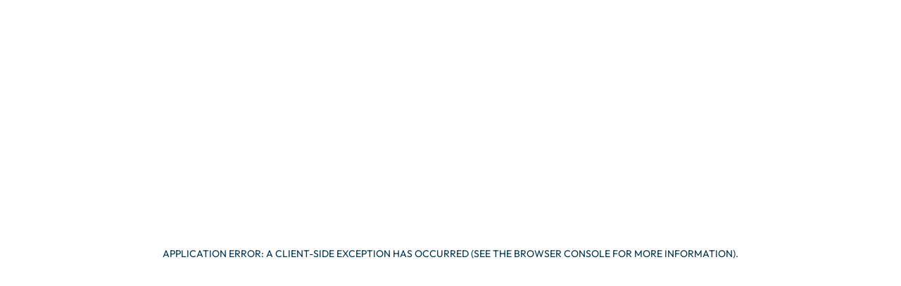

--- FILE ---
content_type: text/html; charset=utf-8
request_url: https://www.termaly-losiny.cz/24694-actions-calendar?apv=pv1&agid=&cdate=2022-9-11
body_size: 58006
content:
<!DOCTYPE html><html lang="cs"><head><meta charSet="utf-8"/><meta name="viewport" content="width=device-width, initial-scale=1, maximum-scale=1"/><link rel="stylesheet" href="/_next/static/css/9ea11a4e9d691f7e.css" data-precedence="next"/><link rel="stylesheet" href="/_next/static/css/9a04b59735e8015a.css" data-precedence="next"/><link rel="stylesheet" href="/_next/static/css/1c2f2fe155a0ba36.css" data-precedence="next"/><link rel="preload" as="script" fetchPriority="low" href="/_next/static/chunks/webpack-b71f8197a490069b.js"/><script src="/_next/static/chunks/fd9d1056-519603292f6aef22.js" async=""></script><script src="/_next/static/chunks/938-ea5c0c17e19d320e.js" async=""></script><script src="/_next/static/chunks/main-app-cf65ad0d28fb52a1.js" async=""></script><script src="/_next/static/chunks/542ea986-ccdfffdcd8edb106.js" async=""></script><script src="/_next/static/chunks/870-297df340872ead1b.js" async=""></script><script src="/_next/static/chunks/555-cbf858b37ef248de.js" async=""></script><script src="/_next/static/chunks/679-7409e6b2bfdbe9a6.js" async=""></script><script src="/_next/static/chunks/424-9f088e534a1d9dd7.js" async=""></script><script src="/_next/static/chunks/516-197a137e62685685.js" async=""></script><script src="/_next/static/chunks/950-9a576cca86685557.js" async=""></script><script src="/_next/static/chunks/app/%5B%5B...slug%5D%5D/not-found-d37994930331a007.js" async=""></script><link rel="preload" href="https://www.googletagmanager.com/gtm.js?id=GTM-P7SVHRN" as="script"/><meta name="theme-color" content="white"/><title>Stránka nenalezena Termální park TERMÁLY LOSINY</title><meta name="description" content="Unikátní termální park v České republice"/><meta name="application-name" content=" Termální park TERMÁLY LOSINY"/><meta name="generator" content=" Termální park TERMÁLY LOSINY"/><meta name="robots" content="index, follow, nocache"/><meta name="title" content="Stránka nenalezena"/><meta name="apple-mobile-web-app-capable" content="yes"/><meta name="apple-mobile-web-app-status-bar-style" content="default"/><meta name="format-detection" content="telephone=no"/><meta name="mobile-web-app-capable" content="yes"/><meta name="application-name" content=" Termální park TERMÁLY LOSINY"/><meta name="apple-mobile-web-app-title" content=" Termální park TERMÁLY LOSINY"/><meta name="Termální park TERMÁLY LOSINY" content="Unikátní termální park v České republice"/><meta name="apple-mobile-web-app-capable" content="yes"/><meta name="apple-mobile-web-app-title" content=" Termální park TERMÁLY LOSINY"/><meta name="apple-mobile-web-app-status-bar-style" content="default"/><meta property="og:title" content="Stránka nenalezena Termální park TERMÁLY LOSINY"/><meta property="og:description" content="Unikátní termální park v České republice"/><meta property="og:site_name" content=" Termální park TERMÁLY LOSINY"/><meta property="og:locale" content="cs"/><meta property="og:type" content="website"/><meta name="twitter:card" content="app"/><meta name="twitter:title" content="Stránka nenalezena Termální park TERMÁLY LOSINY"/><meta name="twitter:description" content="Unikátní termální park v České republice"/><link rel="icon" href="/favicon.ico" type="image/x-icon" sizes="16x16"/><script src="/_next/static/chunks/polyfills-c67a75d1b6f99dc8.js" noModule=""></script></head><body><header class="Navbar_wrapper__yxsy_"><div class="Navbar_inner__ZKr00"><button type="button" class="Navbar_menuButton__H_zcJ"><div class="Navbar_line__Hqr4I"></div><div class="Navbar_line__Hqr4I"></div><div class="Navbar_line__Hqr4I"></div></button><button class="Navbar_logoMobile__Yn6XE"><span class="Icon_wrapper__gAUK9"><svg xmlns="http://www.w3.org/2000/svg" width="146" height="38" fill="none"><g clip-path="url(#logo-mobile_svg__a)"><mask id="logo-mobile_svg__b" width="4" height="38" x="78" y="0" maskUnits="userSpaceOnUse" style="mask-type:luminance"><path fill="#fff" d="M81.418 0H78.61v38h2.807z"></path></mask><g mask="url(#logo-mobile_svg__b)"><path fill="url(#logo-mobile_svg__c)" d="M81.418 0H78.61v38h2.807z"></path></g><path fill="#86878C" d="M50.309 10.392h-5.01v1.219h5.01zM0 13.025v1.271h4.16v10.718h1.403V14.297H9.74v-1.272zM10.868 13.025h7.59v1.271h-6.187v3.67h4.732v1.272h-4.732v4.505h6.4v1.27h-7.803z"></path><mask id="logo-mobile_svg__d" width="146" height="38" x="0" y="0" maskUnits="userSpaceOnUse" style="mask-type:luminance"><path fill="#fff" d="M146 0H0v38h146z"></path></mask><g fill="#86878C" mask="url(#logo-mobile_svg__d)"><path d="M19.971 13.025h4.16c.766 0 1.429.15 2.002.443.566.3 1.004.704 1.32 1.226q.463.782.463 1.8 0 1.016-.463 1.818c-.31.535-.747.945-1.32 1.232-.567.294-1.236.437-2.002.437h-2.762v5.033H19.97zm5.872 5.085q.618-.598.618-1.597c0-.665-.206-1.187-.618-1.597-.412-.411-1.004-.62-1.764-.62h-2.71v4.414h2.71q1.148-.002 1.764-.6m-2.285 1.402 1.364-.398 3.574 5.9h-1.63l-3.302-5.502zM30.305 12.83h.502l5.292 7.425h-.72l5.33-7.425h.483v12.184h-1.397V15.77l.373.13-4.159 5.717h-.502l-4.178-5.737.373-.13v9.264h-1.397zM47.546 12.83h.522l5.131 12.184h-1.487l-1.436-3.449-2.743-6.845h.554l-2.762 6.845-1.436 3.449h-1.474zm-3.18 8.481h6.818v1.271h-6.818zM54.416 13.025h1.397v10.718h5.614v1.27h-7.011zM60.01 13.025h1.559l3.554 6.174h-.631l3.567-6.174h1.558l-4.61 7.882h-.393l-4.61-7.882zm4.108 6.597h1.398v5.392h-1.398zM91.912 13.006h1.404v10.717h5.614v1.271h-7.018zM101.782 24.375a5.9 5.9 0 0 1-2.22-2.243q-.82-1.426-.819-3.135c0-1.141.27-2.197.818-3.143a6.03 6.03 0 0 1 2.221-2.236 6.1 6.1 0 0 1 3.097-.815c1.127 0 2.138.274 3.084.815a6.03 6.03 0 0 1 2.24 2.236q.823 1.42.825 3.143c0 1.147-.277 2.197-.825 3.142a6.1 6.1 0 0 1-2.24 2.236 6.1 6.1 0 0 1-3.084.815 6.13 6.13 0 0 1-3.097-.815m5.499-1.134a4.6 4.6 0 0 0 1.673-1.774c.413-.75.619-1.577.619-2.49q-.001-1.368-.612-2.47a4.64 4.64 0 0 0-1.674-1.754q-1.072-.646-2.395-.646c-.882 0-1.687.209-2.402.64a4.5 4.5 0 0 0-1.686 1.753 5.1 5.1 0 0 0-.612 2.477c0 .906.206 1.754.612 2.497q.606 1.115 1.686 1.76c.715.43 1.52.645 2.402.645s1.68-.215 2.382-.645M113.455 24.505a5.3 5.3 0 0 1-1.842-1.89l1.043-.782q.61.928 1.423 1.486c.547.378 1.172.56 1.874.56.701 0 1.281-.182 1.719-.547q.665-.546.663-1.454c0-.352-.077-.645-.245-.887a2.3 2.3 0 0 0-.631-.625q-.386-.263-1.101-.593l-1.326-.633a10 10 0 0 1-1.346-.77 3.5 3.5 0 0 1-.94-.997q-.386-.606-.386-1.447c0-.62.161-1.16.483-1.636a3.2 3.2 0 0 1 1.301-1.102 4.06 4.06 0 0 1 1.783-.391c.792 0 1.513.19 2.163.56a4.4 4.4 0 0 1 1.552 1.474l-1.024.782a3.24 3.24 0 0 0-1.185-1.114 3.1 3.1 0 0 0-1.525-.392q-.879-.002-1.488.457-.61.45-.611 1.29 0 .51.232.841c.154.229.354.418.598.58q.366.246 1.069.587l1.307.64q1.402.673 2.08 1.433c.45.509.682 1.141.682 1.904 0 .652-.167 1.239-.502 1.747q-.504.762-1.365 1.18-.858.419-1.957.417c-.921 0-1.764-.228-2.518-.69M123.119 13.006h-1.398v11.988h1.398zM126.634 15.496l.412-.144v9.642h-1.404V12.81h.503l7.944 9.714-.412.13v-9.648h1.404v12.19h-.502zM136.388 13.006h1.558l3.554 6.173h-.631l3.567-6.173h1.558l-4.61 7.881h-.393l-4.61-7.881zm4.107 6.597h1.397v5.391h-1.397z"></path></g></g><defs><linearGradient id="logo-mobile_svg__c" x1="80.059" x2="80.059" y1="41.839" y2="2.261" gradientUnits="userSpaceOnUse"><stop stop-color="#D24291"></stop><stop offset="0.06" stop-color="#C84694"></stop><stop offset="0.17" stop-color="#AF539E"></stop><stop offset="0.3" stop-color="#8568AF"></stop><stop offset="0.46" stop-color="#4C84C6"></stop><stop offset="0.57" stop-color="#209BD8"></stop><stop offset="0.87" stop-color="#1275BB"></stop><stop offset="1" stop-color="#045C99"></stop></linearGradient><clipPath id="logo-mobile_svg__a"><path fill="#fff" d="M0 0h146v38H0z"></path></clipPath></defs></svg></span></button><button class="Navbar_logoDesktop__JfNpo"><span class="Icon_wrapper__gAUK9"><svg xmlns="http://www.w3.org/2000/svg" width="136" height="65" fill="none"><g clip-path="url(#logo-desktop_svg__a)"><mask id="logo-desktop_svg__b" width="5" height="65" x="0" y="0" maskUnits="userSpaceOnUse" style="mask-type:luminance"><path fill="#fff" d="M4.838 0H0v65h4.838z"></path></mask><g mask="url(#logo-desktop_svg__b)"><path fill="url(#logo-desktop_svg__c)" d="M4.838 0H0v65h4.838z"></path></g><path fill="#86878C" d="M102.638 5.061h-8.642v2.087h8.642zM22.974 11.736h-7.195V9.57h16.825v2.167h-7.217v18.331h-2.413zM34.546 9.569h13.101v2.167H36.96v6.284h8.183v2.167h-8.183V27.9h11.056v2.167h-13.47zM50.268 9.569h7.182c1.322 0 2.471.254 3.46.76.976.508 1.735 1.211 2.275 2.1.54.887.804 1.913.804 3.077 0 1.165-.264 2.19-.804 3.102a5.45 5.45 0 0 1-2.276 2.11c-.976.495-2.137.749-3.459.749h-4.769v8.6h-2.413zm10.136 8.693q1.069-1.02 1.069-2.733c0-1.14-.357-2.029-1.07-2.732-.712-.703-1.734-1.06-3.045-1.06h-4.677v7.55h4.677c1.322 0 2.345-.345 3.046-1.025m-3.942 2.398 2.356-.68 6.171 10.099h-2.815l-5.7-9.42zM68.104 9.223h.873l9.136 12.705h-1.24l9.193-12.705h.839v20.844h-2.413V14.261l.643.22-7.183 9.776h-.861l-7.218-9.811.644-.22v15.841h-2.413zM97.868 9.223h.897l8.86 20.844h-2.574l-2.482-5.902-4.735-11.714h.965L94.03 24.165l-2.482 5.902h-2.54zm-5.481 14.504h11.768v2.178H92.387zM109.74 9.569h2.414V27.9h9.688v2.167H109.74zM119.394 9.569h2.7l6.137 10.56h-1.08l6.16-10.56h2.7l-7.964 13.489h-.678l-7.964-13.489zm7.09 11.275h2.414v9.223h-2.414zM22.973 34.933h2.413v18.319h9.688v2.179H22.973zM40.017 54.37a10.3 10.3 0 0 1-3.839-3.839q-1.413-2.438-1.413-5.36c0-1.95.47-3.76 1.413-5.373s2.218-2.894 3.839-3.816c1.62-.934 3.401-1.395 5.344-1.395 1.942 0 3.7.46 5.32 1.395a10.44 10.44 0 0 1 3.873 3.816c.954 1.614 1.425 3.412 1.425 5.372s-.47 3.759-1.425 5.373a10.36 10.36 0 0 1-3.873 3.816c-1.631.934-3.401 1.395-5.32 1.395s-3.724-.461-5.344-1.395m9.492-1.925a8 8 0 0 0 2.896-3.033q1.07-1.92 1.07-4.254c0-1.556-.346-2.963-1.058-4.22a7.9 7.9 0 0 0-2.896-2.997q-1.845-1.107-4.138-1.107c-1.528 0-2.907.358-4.148 1.084a7.74 7.74 0 0 0-2.908 2.998c-.7 1.28-1.057 2.686-1.057 4.242s.356 2.998 1.057 4.266 1.667 2.283 2.908 3.009 2.62 1.107 4.148 1.107c1.529 0 2.897-.37 4.115-1.107M60.162 54.59c-1.31-.785-2.367-1.868-3.172-3.229l1.793-1.337c.701 1.06 1.517 1.902 2.46 2.548q1.413.968 3.24.968c1.218 0 2.207-.311 2.977-.934.758-.622 1.149-1.452 1.149-2.478q0-.9-.414-1.522a4 4 0 0 0-1.08-1.072c-.448-.3-1.08-.634-1.908-1.015l-2.287-1.084a18 18 0 0 1-2.321-1.314 5.9 5.9 0 0 1-1.62-1.706c-.449-.692-.667-1.522-.667-2.467 0-1.061.276-1.983.839-2.802.563-.807 1.31-1.43 2.24-1.88.943-.449 1.966-.668 3.08-.668 1.368 0 2.61.323 3.736.957a7.5 7.5 0 0 1 2.677 2.514l-1.77 1.337a5.6 5.6 0 0 0-2.045-1.914 5.4 5.4 0 0 0-2.632-.669c-1.011 0-1.873.266-2.574.773-.701.519-1.046 1.256-1.046 2.202 0 .576.138 1.06.402 1.44.265.381.61.716 1.035.992.425.277 1.034.611 1.839 1.015l2.263 1.084c1.61.76 2.805 1.58 3.598 2.455.781.877 1.172 1.96 1.172 3.263 0 1.118-.288 2.11-.862 2.986s-1.368 1.545-2.356 2.018-2.115.714-3.379.714c-1.586 0-3.045-.392-4.355-1.176M76.837 34.921h-2.413V55.42h2.413zM82.906 39.187l.712-.254v16.498h-2.413V34.587h.874L95.789 51.2l-.713.219V34.933h2.425v20.844h-.873zM99.753 34.921h2.689l6.137 10.56h-1.08l6.16-10.56h2.7l-7.964 13.477h-.678zm7.091 11.287h2.413v9.223h-2.413z"></path></g><defs><linearGradient id="logo-desktop_svg__c" x1="0.542" x2="0.542" y1="69.723" y2="2.025" gradientUnits="userSpaceOnUse"><stop stop-color="#D24291"></stop><stop offset="0.06" stop-color="#C84694"></stop><stop offset="0.17" stop-color="#AF539E"></stop><stop offset="0.3" stop-color="#8568AF"></stop><stop offset="0.46" stop-color="#4C84C6"></stop><stop offset="0.57" stop-color="#209BD8"></stop><stop offset="0.87" stop-color="#1275BB"></stop><stop offset="1" stop-color="#045C99"></stop></linearGradient><clipPath id="logo-desktop_svg__a"><path fill="#fff" d="M0 0h136v65H0z"></path></clipPath></defs></svg></span></button><div class="Navbar_desktopNav__6yWsL"><nav class="HorizontalNav_wrapper__T3_y3"><ul class="HorizontalNav_list__qGN_A"><li class="MenuItem_wrapper__okRHM HorizontalNav_item__LY8x6"><a target="_self" href="/">Úvod</a></li><li class="MenuItem_wrapper__okRHM HorizontalNav_item__LY8x6"><a target="_self" href="/termalni-park">Termální park</a></li><li class="MenuItem_wrapper__okRHM HorizontalNav_item__LY8x6"><a target="_self" href="/cenik">Ceníky a vstupné</a></li><li class="MenuItem_wrapper__okRHM HorizontalNav_item__LY8x6"><a target="_self" href="/akce">Kalendář akcí</a></li><li class="MenuItem_wrapper__okRHM HorizontalNav_item__LY8x6"><a target="_self" href="/skupinove-vstupne">Skupinové rezervace</a></li><li class="MenuItem_wrapper__okRHM HorizontalNav_item__LY8x6"><a target="_self" href="/kontakty">Kontakt</a></li></ul></nav></div><div class="Navbar_infoWrapper__b_jFA"><div><div class="LocaleSwitch_desktopWrapper__kOi91 Navbar_mobileMenuRow__XIbNK"><button class="LocaleSwitch_langSwitch__Ij2uA">cz<span class="Icon_wrapper__gAUK9 LocaleSwitch_iconArrow__QgR6k"><svg xmlns="http://www.w3.org/2000/svg" fill="none" viewBox="0 0 9 5"><path fill="currentColor" d="m4.104.384-3.44 3.44a.56.56 0 1 0 .792.792L4.5 1.572l3.044 3.044a.56.56 0 0 0 .792-.792L4.896.384a.56.56 0 0 0-.792 0"></path></svg></span></button><ul class="LocaleSwitch_list__BfrTF LocaleSwitch_hidden__Y_egG"><li class="LocaleSwitch_listItem__Za6jR p-3">en</li><li class="LocaleSwitch_listItem__Za6jR p-3">pl</li></ul></div></div><div><div class="OperationalInformation_wrapper__EPKOL OperationalInformation_wrapperOpened__ce6WK OperationalInformation_mobileInformations__N2Ygx"><div class="OperationalInformation_row__Brdtj"><div class="OperationalInformation_icon__Il4Sv"><span class="Icon_wrapper__gAUK9 OperationalInformation_icon__Il4Sv"><svg xmlns="http://www.w3.org/2000/svg" fill="currentColor" viewBox="0 0 13 14"><path d="M6.5.5A6.504 6.504 0 0 0 0 7c0 3.586 2.914 6.5 6.5 6.5S13 10.586 13 7 10.086.5 6.5.5m0 .59A5.905 5.905 0 0 1 12.41 7a5.905 5.905 0 0 1-5.91 5.91A5.905 5.905 0 0 1 .59 7 5.905 5.905 0 0 1 6.5 1.09m-.032 1.621a.296.296 0 0 0-.263.3V7c0 .078.032.153.087.208l2.82 2.82a.296.296 0 1 0 .416-.42L6.795 6.875V3.011a.296.296 0 0 0-.327-.3"></path></svg></span></div><div class="OperationalInformation_value__F6JRT"><span class="OperationalInformation_semibold__XcAGv">10:00<!-- --> - <!-- -->20:00</span></div></div><div class="OperationalInformation_row__Brdtj"><div class="OperationalInformation_icon__Il4Sv"><span class="Icon_wrapper__gAUK9 OperationalInformation_icon__Il4Sv"><svg xmlns="http://www.w3.org/2000/svg" fill="currentColor" viewBox="0 0 11 12"><path d="M6.555 7.183c.116.14.1.35-.037.47a.317.317 0 0 1-.456-.038A3.03 3.03 0 0 0 3.721 6.5C2.023 6.5.647 7.917.647 9.666v1.5a.33.33 0 0 1-.323.334.33.33 0 0 1-.324-.333v-1.5c0-2.118 1.665-3.834 3.72-3.834 1.106 0 2.133.5 2.835 1.35M11 11.167a.33.33 0 0 1-.323.333.33.33 0 0 1-.324-.333V10.5c0-1.105-.87-2-1.941-2-1.073 0-1.941.895-1.941 2v.667a.33.33 0 0 1-.324.333.33.33 0 0 1-.323-.333V10.5c0-1.473 1.158-2.667 2.588-2.667S11 9.027 11 10.5zM3.72 4.833c-1.16 0-2.102-.97-2.102-2.166C1.618 1.47 2.559.5 3.72.5c1.161 0 2.103.97 2.103 2.167S4.882 4.833 3.72 4.833m0-.666c.805 0 1.456-.672 1.456-1.5 0-.829-.651-1.5-1.455-1.5s-1.456.671-1.456 1.5c0 .828.652 1.5 1.456 1.5M8.413 7c-.804 0-1.456-.672-1.456-1.5S7.608 4 8.412 4s1.456.672 1.456 1.5S9.216 7 8.412 7m0-.667A.82.82 0 0 0 9.22 5.5a.82.82 0 0 0-.81-.833.82.82 0 0 0-.808.833c0 .46.362.833.809.833"></path></svg></span></div><div class="OperationalInformation_value__F6JRT"><span class="OperationalInformation_semibold__XcAGv">160</span> / <!-- -->450</div></div></div><div class="OperationalInformation_desktopInformations__RPlHj"><div class="OperationalInformation_wrapper__EPKOL OperationalInformation_wrapperHours__Kb1yJ OperationalInformation_wrapperOpened__ce6WK"><div class="OperationalInformation_icon__Il4Sv"><span class="Icon_wrapper__gAUK9 OperationalInformation_icon__Il4Sv"><svg xmlns="http://www.w3.org/2000/svg" fill="currentColor" viewBox="0 0 13 14"><path d="M6.5.5A6.504 6.504 0 0 0 0 7c0 3.586 2.914 6.5 6.5 6.5S13 10.586 13 7 10.086.5 6.5.5m0 .59A5.905 5.905 0 0 1 12.41 7a5.905 5.905 0 0 1-5.91 5.91A5.905 5.905 0 0 1 .59 7 5.905 5.905 0 0 1 6.5 1.09m-.032 1.621a.296.296 0 0 0-.263.3V7c0 .078.032.153.087.208l2.82 2.82a.296.296 0 1 0 .416-.42L6.795 6.875V3.011a.296.296 0 0 0-.327-.3"></path></svg></span></div><div><div class="OperationalInformation_row__Brdtj"><div class="OperationalInformation_title__ijZQ8">Otevřeno</div></div><div class="OperationalInformation_row__Brdtj"><div class="OperationalInformation_value__F6JRT"><span class="OperationalInformation_semibold__XcAGv">10:00<!-- --> - <!-- -->20:00</span></div></div></div></div><div class="OperationalInformation_wrapper__EPKOL OperationalInformation_wrapperOpened__ce6WK"><div class="OperationalInformation_icon__Il4Sv"><span class="Icon_wrapper__gAUK9 OperationalInformation_icon__Il4Sv"><svg xmlns="http://www.w3.org/2000/svg" fill="currentColor" viewBox="0 0 11 12"><path d="M6.555 7.183c.116.14.1.35-.037.47a.317.317 0 0 1-.456-.038A3.03 3.03 0 0 0 3.721 6.5C2.023 6.5.647 7.917.647 9.666v1.5a.33.33 0 0 1-.323.334.33.33 0 0 1-.324-.333v-1.5c0-2.118 1.665-3.834 3.72-3.834 1.106 0 2.133.5 2.835 1.35M11 11.167a.33.33 0 0 1-.323.333.33.33 0 0 1-.324-.333V10.5c0-1.105-.87-2-1.941-2-1.073 0-1.941.895-1.941 2v.667a.33.33 0 0 1-.324.333.33.33 0 0 1-.323-.333V10.5c0-1.473 1.158-2.667 2.588-2.667S11 9.027 11 10.5zM3.72 4.833c-1.16 0-2.102-.97-2.102-2.166C1.618 1.47 2.559.5 3.72.5c1.161 0 2.103.97 2.103 2.167S4.882 4.833 3.72 4.833m0-.666c.805 0 1.456-.672 1.456-1.5 0-.829-.651-1.5-1.455-1.5s-1.456.671-1.456 1.5c0 .828.652 1.5 1.456 1.5M8.413 7c-.804 0-1.456-.672-1.456-1.5S7.608 4 8.412 4s1.456.672 1.456 1.5S9.216 7 8.412 7m0-.667A.82.82 0 0 0 9.22 5.5a.82.82 0 0 0-.81-.833.82.82 0 0 0-.808.833c0 .46.362.833.809.833"></path></svg></span></div><div><div class="OperationalInformation_row__Brdtj"><div class="OperationalInformation_title__ijZQ8">Obsazenost</div></div><div class="OperationalInformation_row__Brdtj"><div class="OperationalInformation_value__F6JRT"><span class="OperationalInformation_semibold__XcAGv"><span class="OperationalInformation_semibold__XcAGv">160</span> / <!-- -->450</span></div></div></div></div></div></div></div></div></header><main><section class="Header_wrapperContainer__09Z5M"><div class="Header_wrapper__XjwC4"><div class="Header_inner__jHrQc"><h1 class="Heading_wrapper__t6VJH Header_title__o0qzT"><strong>Stránka nebyla nalezena - 404</strong></h1><div class="Header_description__scaH_">Je nám líto, ale stránka, kterou hledáte neexistuje.</div><a target="_self" class="Button_wrapper__JaDXi Header_button__zqmC4" href="/"><span class="Button_inner__pJEaP">Zpět na hlavní stránku<div class="Button_loader__I5BF7"><span class="Icon_wrapper__gAUK9 Button_icon__Z1Le6"><svg xmlns="http://www.w3.org/2000/svg" xml:space="preserve" viewBox="0 0 24 24"><path fill="currentColor" d="M12 22c5.421 0 10-4.579 10-10h-2c0 4.337-3.663 8-8 8s-8-3.663-8-8 3.663-8 8-8V2C6.579 2 2 6.58 2 12c0 5.421 4.579 10 10 10"></path></svg></span></div></span></a></div><div class="Header_bgGradient__b9ZHz"></div><div class="Header_carouselImages__6UNBV"><div class="Header_embla__FZqLF"><div class="Header_emblaContainer__zuu3L"><div class="Header_emblaItem__fh_xm"><img alt="Termály Velké Losiny" loading="lazy" width="1200" height="800" decoding="async" data-nimg="1" class="Header_imageCarousel__RjtfB" style="color:transparent" sizes="100vw" srcSet="https://admin.termaly-losiny.cz/uploads/556bf5e5bd26c9ae16368f8c9b283882_1_821321c75a.jpeg?w=80&amp;q=75 80w, https://admin.termaly-losiny.cz/uploads/556bf5e5bd26c9ae16368f8c9b283882_1_821321c75a.jpeg?w=96&amp;q=75 96w, https://admin.termaly-losiny.cz/uploads/556bf5e5bd26c9ae16368f8c9b283882_1_821321c75a.jpeg?w=128&amp;q=75 128w, https://admin.termaly-losiny.cz/uploads/556bf5e5bd26c9ae16368f8c9b283882_1_821321c75a.jpeg?w=160&amp;q=75 160w, https://admin.termaly-losiny.cz/uploads/556bf5e5bd26c9ae16368f8c9b283882_1_821321c75a.jpeg?w=192&amp;q=75 192w, https://admin.termaly-losiny.cz/uploads/556bf5e5bd26c9ae16368f8c9b283882_1_821321c75a.jpeg?w=320&amp;q=75 320w, https://admin.termaly-losiny.cz/uploads/556bf5e5bd26c9ae16368f8c9b283882_1_821321c75a.jpeg?w=420&amp;q=75 420w, https://admin.termaly-losiny.cz/uploads/556bf5e5bd26c9ae16368f8c9b283882_1_821321c75a.jpeg?w=768&amp;q=75 768w, https://admin.termaly-losiny.cz/uploads/556bf5e5bd26c9ae16368f8c9b283882_1_821321c75a.jpeg?w=1024&amp;q=75 1024w, https://admin.termaly-losiny.cz/uploads/556bf5e5bd26c9ae16368f8c9b283882_1_821321c75a.jpeg?w=1280&amp;q=75 1280w, https://admin.termaly-losiny.cz/uploads/556bf5e5bd26c9ae16368f8c9b283882_1_821321c75a.jpeg?w=1440&amp;q=75 1440w, https://admin.termaly-losiny.cz/uploads/556bf5e5bd26c9ae16368f8c9b283882_1_821321c75a.jpeg?w=1920&amp;q=75 1920w, https://admin.termaly-losiny.cz/uploads/556bf5e5bd26c9ae16368f8c9b283882_1_821321c75a.jpeg?w=2560&amp;q=75 2560w" src="https://admin.termaly-losiny.cz/uploads/556bf5e5bd26c9ae16368f8c9b283882_1_821321c75a.jpeg?w=2560&amp;q=75"/></div></div></div></div></div></section><div class="Template_wrapper__Kht56 Template_topOffsetNone__ZSmcg Template_bottomOffsetNone__Y8BEB Template_showBorder__NRNwS"><section class="MiniMenu_wrapperContainer__5hy9f"><div class="MiniMenu_wrapper__39eBA MiniMenu_topOffsetNone__T8K57"><div class="MiniMenu_inner___VZuG"><div class="MiniMenu_imageItems__G7dP4"><div class="MiniMenuImageBox_wrapper__vmPJo MiniMenu_imageItem__LKq38" style="color:#C44C92"><div class="MiniMenuImageBox_inner__Oz0mD"><a target="_self" class="MiniMenuImageBox_link__0rD4i" href="/webkamery"><img alt="Webkamery" loading="lazy" width="1400" height="933" decoding="async" data-nimg="1" class="MiniMenuImageBox_image__nKarj" style="color:transparent" sizes="100vw" srcSet="https://admin.termaly-losiny.cz/uploads/240809_Evka_Neuman_ROYALSPA_Marianky_Losiny_small_00127_edc0067e34.jpg?w=80&amp;q=75 80w, https://admin.termaly-losiny.cz/uploads/240809_Evka_Neuman_ROYALSPA_Marianky_Losiny_small_00127_edc0067e34.jpg?w=96&amp;q=75 96w, https://admin.termaly-losiny.cz/uploads/240809_Evka_Neuman_ROYALSPA_Marianky_Losiny_small_00127_edc0067e34.jpg?w=128&amp;q=75 128w, https://admin.termaly-losiny.cz/uploads/240809_Evka_Neuman_ROYALSPA_Marianky_Losiny_small_00127_edc0067e34.jpg?w=160&amp;q=75 160w, https://admin.termaly-losiny.cz/uploads/240809_Evka_Neuman_ROYALSPA_Marianky_Losiny_small_00127_edc0067e34.jpg?w=192&amp;q=75 192w, https://admin.termaly-losiny.cz/uploads/240809_Evka_Neuman_ROYALSPA_Marianky_Losiny_small_00127_edc0067e34.jpg?w=320&amp;q=75 320w, https://admin.termaly-losiny.cz/uploads/240809_Evka_Neuman_ROYALSPA_Marianky_Losiny_small_00127_edc0067e34.jpg?w=420&amp;q=75 420w, https://admin.termaly-losiny.cz/uploads/240809_Evka_Neuman_ROYALSPA_Marianky_Losiny_small_00127_edc0067e34.jpg?w=768&amp;q=75 768w, https://admin.termaly-losiny.cz/uploads/240809_Evka_Neuman_ROYALSPA_Marianky_Losiny_small_00127_edc0067e34.jpg?w=1024&amp;q=75 1024w, https://admin.termaly-losiny.cz/uploads/240809_Evka_Neuman_ROYALSPA_Marianky_Losiny_small_00127_edc0067e34.jpg?w=1280&amp;q=75 1280w, https://admin.termaly-losiny.cz/uploads/240809_Evka_Neuman_ROYALSPA_Marianky_Losiny_small_00127_edc0067e34.jpg?w=1440&amp;q=75 1440w, https://admin.termaly-losiny.cz/uploads/240809_Evka_Neuman_ROYALSPA_Marianky_Losiny_small_00127_edc0067e34.jpg?w=1920&amp;q=75 1920w, https://admin.termaly-losiny.cz/uploads/240809_Evka_Neuman_ROYALSPA_Marianky_Losiny_small_00127_edc0067e34.jpg?w=2560&amp;q=75 2560w" src="https://admin.termaly-losiny.cz/uploads/240809_Evka_Neuman_ROYALSPA_Marianky_Losiny_small_00127_edc0067e34.jpg?w=2560&amp;q=75"/><div class="MiniMenuImageBox_content__XDgu8"><p class="MiniMenuImageBox_title__9NN3P">Webkamery</p><div class="MiniMenuImageBox_footer__Couqu"><span class="Icon_wrapper__gAUK9 MiniMenuImageBox_arrow__PaeUJ"><svg xmlns="http://www.w3.org/2000/svg" fill="none" viewBox="0 0 18 10"><path fill="currentColor" d="m13.063.5-.802.73 3.568 3.253H0v1.034h15.83l-3.568 3.252.801.731L18 5z"></path></svg></span></div></div></a></div></div><div class="MiniMenuImageBox_wrapper__vmPJo MiniMenu_imageItem__LKq38" style="color:#094975"><div class="MiniMenuImageBox_inner__Oz0mD"><a target="_self" class="MiniMenuImageBox_link__0rD4i" href="/cenik"><img alt="Ceníky a vstupné" loading="lazy" width="1163" height="778" decoding="async" data-nimg="1" class="MiniMenuImageBox_image__nKarj" style="color:transparent" sizes="100vw" srcSet="https://admin.termaly-losiny.cz/uploads/d934127779daf1da53cd0e7f15dadc4c_98947b3df1.png?w=80&amp;q=75 80w, https://admin.termaly-losiny.cz/uploads/d934127779daf1da53cd0e7f15dadc4c_98947b3df1.png?w=96&amp;q=75 96w, https://admin.termaly-losiny.cz/uploads/d934127779daf1da53cd0e7f15dadc4c_98947b3df1.png?w=128&amp;q=75 128w, https://admin.termaly-losiny.cz/uploads/d934127779daf1da53cd0e7f15dadc4c_98947b3df1.png?w=160&amp;q=75 160w, https://admin.termaly-losiny.cz/uploads/d934127779daf1da53cd0e7f15dadc4c_98947b3df1.png?w=192&amp;q=75 192w, https://admin.termaly-losiny.cz/uploads/d934127779daf1da53cd0e7f15dadc4c_98947b3df1.png?w=320&amp;q=75 320w, https://admin.termaly-losiny.cz/uploads/d934127779daf1da53cd0e7f15dadc4c_98947b3df1.png?w=420&amp;q=75 420w, https://admin.termaly-losiny.cz/uploads/d934127779daf1da53cd0e7f15dadc4c_98947b3df1.png?w=768&amp;q=75 768w, https://admin.termaly-losiny.cz/uploads/d934127779daf1da53cd0e7f15dadc4c_98947b3df1.png?w=1024&amp;q=75 1024w, https://admin.termaly-losiny.cz/uploads/d934127779daf1da53cd0e7f15dadc4c_98947b3df1.png?w=1280&amp;q=75 1280w, https://admin.termaly-losiny.cz/uploads/d934127779daf1da53cd0e7f15dadc4c_98947b3df1.png?w=1440&amp;q=75 1440w, https://admin.termaly-losiny.cz/uploads/d934127779daf1da53cd0e7f15dadc4c_98947b3df1.png?w=1920&amp;q=75 1920w, https://admin.termaly-losiny.cz/uploads/d934127779daf1da53cd0e7f15dadc4c_98947b3df1.png?w=2560&amp;q=75 2560w" src="https://admin.termaly-losiny.cz/uploads/d934127779daf1da53cd0e7f15dadc4c_98947b3df1.png?w=2560&amp;q=75"/><div class="MiniMenuImageBox_content__XDgu8"><p class="MiniMenuImageBox_title__9NN3P">Ceníky a vstupné</p><div class="MiniMenuImageBox_footer__Couqu"><span class="Icon_wrapper__gAUK9 MiniMenuImageBox_arrow__PaeUJ"><svg xmlns="http://www.w3.org/2000/svg" fill="none" viewBox="0 0 18 10"><path fill="currentColor" d="m13.063.5-.802.73 3.568 3.253H0v1.034h15.83l-3.568 3.252.801.731L18 5z"></path></svg></span></div></div></a></div></div><div class="MiniMenuImageBox_wrapper__vmPJo MiniMenu_imageItem__LKq38" style="color:#289BD5"><div class="MiniMenuImageBox_inner__Oz0mD"><a target="_self" class="MiniMenuImageBox_link__0rD4i" href="/oteviraci-doba"><img alt="Otevírací doba" loading="lazy" width="1150" height="790" decoding="async" data-nimg="1" class="MiniMenuImageBox_image__nKarj" style="color:transparent" sizes="100vw" srcSet="https://admin.termaly-losiny.cz/uploads/a9949fe0e86e161728e036b3707a9499_d6717fe565.png?w=80&amp;q=75 80w, https://admin.termaly-losiny.cz/uploads/a9949fe0e86e161728e036b3707a9499_d6717fe565.png?w=96&amp;q=75 96w, https://admin.termaly-losiny.cz/uploads/a9949fe0e86e161728e036b3707a9499_d6717fe565.png?w=128&amp;q=75 128w, https://admin.termaly-losiny.cz/uploads/a9949fe0e86e161728e036b3707a9499_d6717fe565.png?w=160&amp;q=75 160w, https://admin.termaly-losiny.cz/uploads/a9949fe0e86e161728e036b3707a9499_d6717fe565.png?w=192&amp;q=75 192w, https://admin.termaly-losiny.cz/uploads/a9949fe0e86e161728e036b3707a9499_d6717fe565.png?w=320&amp;q=75 320w, https://admin.termaly-losiny.cz/uploads/a9949fe0e86e161728e036b3707a9499_d6717fe565.png?w=420&amp;q=75 420w, https://admin.termaly-losiny.cz/uploads/a9949fe0e86e161728e036b3707a9499_d6717fe565.png?w=768&amp;q=75 768w, https://admin.termaly-losiny.cz/uploads/a9949fe0e86e161728e036b3707a9499_d6717fe565.png?w=1024&amp;q=75 1024w, https://admin.termaly-losiny.cz/uploads/a9949fe0e86e161728e036b3707a9499_d6717fe565.png?w=1280&amp;q=75 1280w, https://admin.termaly-losiny.cz/uploads/a9949fe0e86e161728e036b3707a9499_d6717fe565.png?w=1440&amp;q=75 1440w, https://admin.termaly-losiny.cz/uploads/a9949fe0e86e161728e036b3707a9499_d6717fe565.png?w=1920&amp;q=75 1920w, https://admin.termaly-losiny.cz/uploads/a9949fe0e86e161728e036b3707a9499_d6717fe565.png?w=2560&amp;q=75 2560w" src="https://admin.termaly-losiny.cz/uploads/a9949fe0e86e161728e036b3707a9499_d6717fe565.png?w=2560&amp;q=75"/><div class="MiniMenuImageBox_content__XDgu8"><p class="MiniMenuImageBox_title__9NN3P">Otevírací doba</p><div class="MiniMenuImageBox_footer__Couqu"><span class="Icon_wrapper__gAUK9 MiniMenuImageBox_arrow__PaeUJ"><svg xmlns="http://www.w3.org/2000/svg" fill="none" viewBox="0 0 18 10"><path fill="currentColor" d="m13.063.5-.802.73 3.568 3.253H0v1.034h15.83l-3.568 3.252.801.731L18 5z"></path></svg></span></div></div></a></div></div><div class="MiniMenuImageBox_wrapper__vmPJo MiniMenu_imageItem__LKq38" style="color:#8E7BB4"><div class="MiniMenuImageBox_inner__Oz0mD"><a target="_self" class="MiniMenuImageBox_link__0rD4i" href="/termalni-bazeny"><img alt="Termální bazény" loading="lazy" width="930" height="621" decoding="async" data-nimg="1" class="MiniMenuImageBox_image__nKarj" style="color:transparent" sizes="100vw" srcSet="https://admin.termaly-losiny.cz/uploads/f52880b4d6acf3e40602b9415fc0ee1c_cb59c0b44c.png?w=80&amp;q=75 80w, https://admin.termaly-losiny.cz/uploads/f52880b4d6acf3e40602b9415fc0ee1c_cb59c0b44c.png?w=96&amp;q=75 96w, https://admin.termaly-losiny.cz/uploads/f52880b4d6acf3e40602b9415fc0ee1c_cb59c0b44c.png?w=128&amp;q=75 128w, https://admin.termaly-losiny.cz/uploads/f52880b4d6acf3e40602b9415fc0ee1c_cb59c0b44c.png?w=160&amp;q=75 160w, https://admin.termaly-losiny.cz/uploads/f52880b4d6acf3e40602b9415fc0ee1c_cb59c0b44c.png?w=192&amp;q=75 192w, https://admin.termaly-losiny.cz/uploads/f52880b4d6acf3e40602b9415fc0ee1c_cb59c0b44c.png?w=320&amp;q=75 320w, https://admin.termaly-losiny.cz/uploads/f52880b4d6acf3e40602b9415fc0ee1c_cb59c0b44c.png?w=420&amp;q=75 420w, https://admin.termaly-losiny.cz/uploads/f52880b4d6acf3e40602b9415fc0ee1c_cb59c0b44c.png?w=768&amp;q=75 768w, https://admin.termaly-losiny.cz/uploads/f52880b4d6acf3e40602b9415fc0ee1c_cb59c0b44c.png?w=1024&amp;q=75 1024w, https://admin.termaly-losiny.cz/uploads/f52880b4d6acf3e40602b9415fc0ee1c_cb59c0b44c.png?w=1280&amp;q=75 1280w, https://admin.termaly-losiny.cz/uploads/f52880b4d6acf3e40602b9415fc0ee1c_cb59c0b44c.png?w=1440&amp;q=75 1440w, https://admin.termaly-losiny.cz/uploads/f52880b4d6acf3e40602b9415fc0ee1c_cb59c0b44c.png?w=1920&amp;q=75 1920w, https://admin.termaly-losiny.cz/uploads/f52880b4d6acf3e40602b9415fc0ee1c_cb59c0b44c.png?w=2560&amp;q=75 2560w" src="https://admin.termaly-losiny.cz/uploads/f52880b4d6acf3e40602b9415fc0ee1c_cb59c0b44c.png?w=2560&amp;q=75"/><div class="MiniMenuImageBox_content__XDgu8"><p class="MiniMenuImageBox_title__9NN3P">Termální bazény</p><div class="MiniMenuImageBox_footer__Couqu"><span class="Icon_wrapper__gAUK9 MiniMenuImageBox_arrow__PaeUJ"><svg xmlns="http://www.w3.org/2000/svg" fill="none" viewBox="0 0 18 10"><path fill="currentColor" d="m13.063.5-.802.73 3.568 3.253H0v1.034h15.83l-3.568 3.252.801.731L18 5z"></path></svg></span></div></div></a></div></div></div><div class="MiniMenu_textItems__0n75U"><div class="MiniMenuTextBox_wrapper__2XVJz MiniMenu_textItem__EXVV3"><a target="_self" class="MiniMenuTextBox_link__E5Mjz" href="/saunovy-svet"><div class="MiniMenuTextBox_inner__oWDIs"><div class="MiniMenuTextBox_content__WkPuB"><p class="MiniMenuTextBox_text__Jd3XN">Sauny</p><div><span class="Icon_wrapper__gAUK9 MiniMenuTextBox_arrow__6YKbq"><svg xmlns="http://www.w3.org/2000/svg" fill="none" viewBox="0 0 18 10"><path fill="currentColor" d="m13.063.5-.802.73 3.568 3.253H0v1.034h15.83l-3.568 3.252.801.731L18 5z"></path></svg></span></div></div></div></a></div><div class="MiniMenuTextBox_wrapper__2XVJz MiniMenu_textItem__EXVV3"><a target="_self" class="MiniMenuTextBox_link__E5Mjz" href="/masaze"><div class="MiniMenuTextBox_inner__oWDIs"><div class="MiniMenuTextBox_content__WkPuB"><p class="MiniMenuTextBox_text__Jd3XN">Masáže</p><div><span class="Icon_wrapper__gAUK9 MiniMenuTextBox_arrow__6YKbq"><svg xmlns="http://www.w3.org/2000/svg" fill="none" viewBox="0 0 18 10"><path fill="currentColor" d="m13.063.5-.802.73 3.568 3.253H0v1.034h15.83l-3.568 3.252.801.731L18 5z"></path></svg></span></div></div></div></a></div><div class="MiniMenuTextBox_wrapper__2XVJz MiniMenu_textItem__EXVV3"><a target="_self" class="MiniMenuTextBox_link__E5Mjz" href="/parkovani"><div class="MiniMenuTextBox_inner__oWDIs"><div class="MiniMenuTextBox_content__WkPuB"><p class="MiniMenuTextBox_text__Jd3XN">Parkování</p><div><span class="Icon_wrapper__gAUK9 MiniMenuTextBox_arrow__6YKbq"><svg xmlns="http://www.w3.org/2000/svg" fill="none" viewBox="0 0 18 10"><path fill="currentColor" d="m13.063.5-.802.73 3.568 3.253H0v1.034h15.83l-3.568 3.252.801.731L18 5z"></path></svg></span></div></div></div></a></div><div class="MiniMenuTextBox_wrapper__2XVJz MiniMenu_textItem__EXVV3"><a target="_self" class="MiniMenuTextBox_link__E5Mjz" href="/zvyhodnene-vstupne"><div class="MiniMenuTextBox_inner__oWDIs"><div class="MiniMenuTextBox_content__WkPuB"><p class="MiniMenuTextBox_text__Jd3XN">Permanentky</p><div><span class="Icon_wrapper__gAUK9 MiniMenuTextBox_arrow__6YKbq"><svg xmlns="http://www.w3.org/2000/svg" fill="none" viewBox="0 0 18 10"><path fill="currentColor" d="m13.063.5-.802.73 3.568 3.253H0v1.034h15.83l-3.568 3.252.801.731L18 5z"></path></svg></span></div></div></div></a></div><div class="MiniMenuTextBox_wrapper__2XVJz MiniMenu_textItem__EXVV3"><a target="_self" class="MiniMenuTextBox_link__E5Mjz" href="/ubytovani"><div class="MiniMenuTextBox_inner__oWDIs"><div class="MiniMenuTextBox_content__WkPuB"><p class="MiniMenuTextBox_text__Jd3XN">Ubytování</p><div><span class="Icon_wrapper__gAUK9 MiniMenuTextBox_arrow__6YKbq"><svg xmlns="http://www.w3.org/2000/svg" fill="none" viewBox="0 0 18 10"><path fill="currentColor" d="m13.063.5-.802.73 3.568 3.253H0v1.034h15.83l-3.568 3.252.801.731L18 5z"></path></svg></span></div></div></div></a></div></div></div></div></section></div><div class="Template_wrapper__Kht56 Template_topOffsetNone__ZSmcg Template_bottomOffsetNone__Y8BEB"><section class="Banner_wrapper__ne3hx Banner_topOffsetNone__5qREV Banner_showBorder__jR_5w"><div class="Banner_inner__lOGRH"><div class="Banner_content__QXIks"><p class="Banner_label__8HV7g">Kousek lázní u Vás doma</p><h3 class="Banner_title__7UBki">Lázeňská kosmetika s termální vodou</h3><div class="Banner_buttonWrapper__jqoKU"><a href="https://www.lovespa.cz/" target="_blank" class="Button_wrapper__JaDXi Banner_button__X9P4J"><span class="Button_inner__pJEaP">Přejít do e‑shopu<div class="Button_loader__I5BF7"><span class="Icon_wrapper__gAUK9 Button_icon__Z1Le6"><svg xmlns="http://www.w3.org/2000/svg" xml:space="preserve" viewBox="0 0 24 24"><path fill="currentColor" d="M12 22c5.421 0 10-4.579 10-10h-2c0 4.337-3.663 8-8 8s-8-3.663-8-8 3.663-8 8-8V2C6.579 2 2 6.58 2 12c0 5.421 4.579 10 10 10"></path></svg></span></div></span></a></div></div><img alt="Lázeňská kosmetika s termální vodou" loading="lazy" width="340" height="531" decoding="async" data-nimg="1" class="Banner_mobileImage__v_LMd" style="color:transparent" sizes="100vw" srcSet="https://admin.termaly-losiny.cz/uploads/Banner_mob_bff019b8aa.jpg?w=80&amp;q=75 80w, https://admin.termaly-losiny.cz/uploads/Banner_mob_bff019b8aa.jpg?w=96&amp;q=75 96w, https://admin.termaly-losiny.cz/uploads/Banner_mob_bff019b8aa.jpg?w=128&amp;q=75 128w, https://admin.termaly-losiny.cz/uploads/Banner_mob_bff019b8aa.jpg?w=160&amp;q=75 160w, https://admin.termaly-losiny.cz/uploads/Banner_mob_bff019b8aa.jpg?w=192&amp;q=75 192w, https://admin.termaly-losiny.cz/uploads/Banner_mob_bff019b8aa.jpg?w=320&amp;q=75 320w, https://admin.termaly-losiny.cz/uploads/Banner_mob_bff019b8aa.jpg?w=420&amp;q=75 420w, https://admin.termaly-losiny.cz/uploads/Banner_mob_bff019b8aa.jpg?w=768&amp;q=75 768w, https://admin.termaly-losiny.cz/uploads/Banner_mob_bff019b8aa.jpg?w=1024&amp;q=75 1024w, https://admin.termaly-losiny.cz/uploads/Banner_mob_bff019b8aa.jpg?w=1280&amp;q=75 1280w, https://admin.termaly-losiny.cz/uploads/Banner_mob_bff019b8aa.jpg?w=1440&amp;q=75 1440w, https://admin.termaly-losiny.cz/uploads/Banner_mob_bff019b8aa.jpg?w=1920&amp;q=75 1920w, https://admin.termaly-losiny.cz/uploads/Banner_mob_bff019b8aa.jpg?w=2560&amp;q=75 2560w" src="https://admin.termaly-losiny.cz/uploads/Banner_mob_bff019b8aa.jpg?w=2560&amp;q=75"/></div></section></div></main><footer class="Footer_wrapper__TpouB"><div class="Footer_inner__NHTXR"><div class="Footer_newsletter__JCsvx"><section class="NewsletterForm_wrapper__ClKak NewsletterForm_isVisible__gBwai"><div class="NewsletterForm_inner__C4Jgg"><div class="NewsletterForm_textWrapper__nPMCB"><h3 class="Heading_wrapper__t6VJH NewsletterForm_title__YApfr">Buďte vždy napřed <strong>s našimi exkluzivními nabídkami</strong></h3><p class="NewsletterForm_text__xvPx7">Přihlaste se k odběru novinek na e-mail a už nic nezmeškáte!</p></div><div class="NewsletterForm_formWrapper___lmTT"><form><div class="NewsletterForm_fields__Rom6H"><div class="TextInput_wrapper__igOuN NewsletterForm_input__i_573"><input type="text" placeholder="Váš e-mail" autoComplete="off" class="TextInput_input__VjPDR" name="email" value=""/></div><button type="submit" class="Button_wrapper__JaDXi NewsletterForm_button__o3xGV"><span class="Button_inner__pJEaP">Odeslat<div class="Button_loader__I5BF7"><span class="Icon_wrapper__gAUK9 Button_icon__Z1Le6"><svg xmlns="http://www.w3.org/2000/svg" xml:space="preserve" viewBox="0 0 24 24"><path fill="currentColor" d="M12 22c5.421 0 10-4.579 10-10h-2c0 4.337-3.663 8-8 8s-8-3.663-8-8 3.663-8 8-8V2C6.579 2 2 6.58 2 12c0 5.421 4.579 10 10 10"></path></svg></span></div></span></button></div></form></div></div></section></div><div class="Footer_navWrapper__hJsYI"><nav class="VerticalNav_wrapper__4E8Cs"><div class="VerticalNav_title__k0hvw Footer_mobileNavItem__sn2z3"><button type="button" class="VerticalNav_menuButton__0jq0N"><span>Termální park</span><span class="VerticalNav_titleIcon__yE38_"></span></button></div><ul class="VerticalNav_list__iaDQl VerticalNav_withTitle__VS8_U"><li class="MenuItem_wrapper__okRHM Footer_mobileNavItem__sn2z3 VerticalNav_menuItem__u4L8W"><a target="_self" href="/termalni-bazeny">Termální bazény</a></li><li class="MenuItem_wrapper__okRHM Footer_mobileNavItem__sn2z3 VerticalNav_menuItem__u4L8W"><a target="_self" href="/saunovy-svet">Sauny</a></li><li class="MenuItem_wrapper__okRHM Footer_mobileNavItem__sn2z3 VerticalNav_menuItem__u4L8W"><a target="_self" href="/masaze">Masáže</a></li><li class="MenuItem_wrapper__okRHM Footer_mobileNavItem__sn2z3 VerticalNav_menuItem__u4L8W"><a target="_self" href="/restaurace">Restaurace</a></li><li class="MenuItem_wrapper__okRHM Footer_mobileNavItem__sn2z3 VerticalNav_menuItem__u4L8W"><a target="_self" href="/sluzby-pro-deti">Služby pro děti</a></li><li class="MenuItem_wrapper__okRHM Footer_mobileNavItem__sn2z3 VerticalNav_menuItem__u4L8W"><a target="_self" href="/caste-dotazy">Časté dotazy</a></li><li class="MenuItem_wrapper__okRHM Footer_mobileNavItem__sn2z3 VerticalNav_menuItem__u4L8W"><a target="_self" href="/o-nas">O nás</a></li></ul></nav><nav class="VerticalNav_wrapper__4E8Cs"><div class="VerticalNav_title__k0hvw Footer_mobileNavItem__sn2z3"><button type="button" class="VerticalNav_menuButton__0jq0N"><span>Ceníky a vstupné</span><span class="VerticalNav_titleIcon__yE38_"></span></button></div><ul class="VerticalNav_list__iaDQl VerticalNav_withTitle__VS8_U"><li class="MenuItem_wrapper__okRHM Footer_mobileNavItem__sn2z3 VerticalNav_menuItem__u4L8W"><a target="_self" href="/cenik">Vstupné</a></li><li class="MenuItem_wrapper__okRHM Footer_mobileNavItem__sn2z3 VerticalNav_menuItem__u4L8W"><a target="_self" href="/cenik-masazi">Ceník masáží</a></li><li class="MenuItem_wrapper__okRHM Footer_mobileNavItem__sn2z3 VerticalNav_menuItem__u4L8W"><a target="_self" href="/skupinove-vstupne">Skupinové vstupné</a></li><li class="MenuItem_wrapper__okRHM Footer_mobileNavItem__sn2z3 VerticalNav_menuItem__u4L8W"><a target="_self" href="/zvyhodnene-vstupne">Zvýhodněné vstupné</a></li><li class="MenuItem_wrapper__okRHM Footer_mobileNavItem__sn2z3 VerticalNav_menuItem__u4L8W"><a target="_self" href="/darkove-poukazy">Dárkové poukazy</a></li><li class="MenuItem_wrapper__okRHM Footer_mobileNavItem__sn2z3 VerticalNav_menuItem__u4L8W"><a target="_self" href="/benefity">Benefity</a></li></ul></nav><nav class="VerticalNav_wrapper__4E8Cs"><div class="VerticalNav_title__k0hvw Footer_mobileNavItem__sn2z3"><button type="button" class="VerticalNav_menuButton__0jq0N"><span>Aktuality a akce</span><span class="VerticalNav_titleIcon__yE38_"></span></button></div><ul class="VerticalNav_list__iaDQl VerticalNav_withTitle__VS8_U"><li class="MenuItem_wrapper__okRHM Footer_mobileNavItem__sn2z3 VerticalNav_menuItem__u4L8W"><a target="_self" href="/aktuality">Aktuality</a></li><li class="MenuItem_wrapper__okRHM Footer_mobileNavItem__sn2z3 VerticalNav_menuItem__u4L8W"><a target="_self" href="/akce">Kalendář akcí</a></li><li class="MenuItem_wrapper__okRHM Footer_mobileNavItem__sn2z3 VerticalNav_menuItem__u4L8W"><a target="_self" href="/akce">Cvičení v bazénu</a></li></ul></nav><nav class="VerticalNav_wrapper__4E8Cs"><div class="VerticalNav_title__k0hvw Footer_mobileNavItem__sn2z3"><button type="button" class="VerticalNav_menuButton__0jq0N"><span>Ubytování</span><span class="VerticalNav_titleIcon__yE38_"></span></button></div><ul class="VerticalNav_list__iaDQl VerticalNav_withTitle__VS8_U"><li class="MenuItem_wrapper__okRHM Footer_mobileNavItem__sn2z3 VerticalNav_menuItem__u4L8W"><a target="_self" href="/denni-apartmany">Denní apartmány</a></li><li class="MenuItem_wrapper__okRHM Footer_mobileNavItem__sn2z3 VerticalNav_menuItem__u4L8W"><a href="https://www.diana-losiny.cz/" target="_self">Wellness hotel DIANA</a></li><li class="MenuItem_wrapper__okRHM Footer_mobileNavItem__sn2z3 VerticalNav_menuItem__u4L8W"><a href="https://www.lazne-losiny.cz/" target="_self">Lázeňský hotel ELIŠKA</a></li></ul></nav><nav class="VerticalNav_wrapper__4E8Cs"><div class="VerticalNav_title__k0hvw Footer_mobileNavItem__sn2z3"><button type="button" class="VerticalNav_menuButton__0jq0N"><span>Ostatní</span><span class="VerticalNav_titleIcon__yE38_"></span></button></div><ul class="VerticalNav_list__iaDQl VerticalNav_withTitle__VS8_U"><li class="MenuItem_wrapper__okRHM Footer_mobileNavItem__sn2z3 VerticalNav_menuItem__u4L8W"><a target="_self" href="/partneri">Partneři</a></li><li class="MenuItem_wrapper__okRHM Footer_mobileNavItem__sn2z3 VerticalNav_menuItem__u4L8W"><a target="_self" href="/oteviraci-doba">Otevírací doba</a></li><li class="MenuItem_wrapper__okRHM Footer_mobileNavItem__sn2z3 VerticalNav_menuItem__u4L8W"><a target="_self" href="/parkovani">Parkování</a></li><li class="MenuItem_wrapper__okRHM Footer_mobileNavItem__sn2z3 VerticalNav_menuItem__u4L8W"><a target="_self" href="/kudy-k-nam">Kudy k nám</a></li><li class="MenuItem_wrapper__okRHM Footer_mobileNavItem__sn2z3 VerticalNav_menuItem__u4L8W"><a target="_self" href="/galerie">Galerie</a></li><li class="MenuItem_wrapper__okRHM Footer_mobileNavItem__sn2z3 VerticalNav_menuItem__u4L8W"><a target="_self" href="/navstevni-rad">Návštěvní řád</a></li><li class="MenuItem_wrapper__okRHM Footer_mobileNavItem__sn2z3 VerticalNav_menuItem__u4L8W"><a target="_self" href="/kariera">Kariéra</a></li><li class="MenuItem_wrapper__okRHM Footer_mobileNavItem__sn2z3 VerticalNav_menuItem__u4L8W"><a target="_self" href="/webkamery">Webkamery</a></li><li class="MenuItem_wrapper__okRHM Footer_mobileNavItem__sn2z3 VerticalNav_menuItem__u4L8W"><a target="_self" href="/zpracovani-osobnich-udaju">Zpracování osobních údajů</a></li></ul></nav><nav class="VerticalNav_wrapper__4E8Cs"><div class="VerticalNav_title__k0hvw Footer_mobileNavItem__sn2z3"><button type="button" class="VerticalNav_menuButton__0jq0N"><span>Skupina Royal Spa</span><span class="VerticalNav_titleIcon__yE38_"></span></button></div><ul class="VerticalNav_list__iaDQl VerticalNav_withTitle__VS8_U"><li class="MenuItem_wrapper__okRHM Footer_mobileNavItem__sn2z3 VerticalNav_menuItem__u4L8W"><a href="https://www.royalspa.cz/" target="_self">Royal Spa</a></li><li class="MenuItem_wrapper__okRHM Footer_mobileNavItem__sn2z3 VerticalNav_menuItem__u4L8W"><a href="https://www.lazne-losiny.cz/" target="_self">Velké Losiny</a></li><li class="MenuItem_wrapper__okRHM Footer_mobileNavItem__sn2z3 VerticalNav_menuItem__u4L8W"><a href="https://www.miramare-luhacovice.cz/" target="_self">Luhačovice</a></li><li class="MenuItem_wrapper__okRHM Footer_mobileNavItem__sn2z3 VerticalNav_menuItem__u4L8W"><a href="https://www.laznenovaves.cz/" target="_self">Ostrožská Nová Ves</a></li><li class="MenuItem_wrapper__okRHM Footer_mobileNavItem__sn2z3 VerticalNav_menuItem__u4L8W"><a href="https://www.royalmarienbad.cz/" target="_self">Mariánské lázně</a></li></ul></nav></div><div class="Footer_contacts__xU5_V"><div class="ContactItems_wrapper__Wleao"><div class="ContactItem_wrapper__wbpAR"><div class="ContactItem_icon__edMGf"><span class="Icon_wrapper__gAUK9"><svg xmlns="http://www.w3.org/2000/svg" fill="none" viewBox="0 0 22 22"><path fill="currentColor" d="M21.603.213a.5.5 0 0 0-.555-.1L.542 9.307a.5.5 0 0 0-.148.81l4.222 4.223.078 4.901a.5.5 0 0 0 .855.344l2.147-2.165 4.365 4.365a.5.5 0 0 0 .813-.159l8.84-20.86a.5.5 0 0 0-.111-.552M5.617 14.363l8.823-7.214-7.124 9.232-1.64 1.656z"></path></svg></span></div><div class="ContactItem_text__yA2g7"><a href="mailto:info@termaly-losiny.cz" target="_self">info@termaly‑losiny.cz</a></div></div><div class="ContactItem_wrapper__wbpAR"><div class="ContactItem_icon__edMGf"><span class="Icon_wrapper__gAUK9"><svg xmlns="http://www.w3.org/2000/svg" fill="none" viewBox="0 0 23 22"><path fill="currentColor" d="m18.336 18.915-2.513 2.41a2.27 2.27 0 0 1-2.811.283c-.314-.196-.62-.393-.927-.605a.1.1 0 0 1-.055-.039 35.4 35.4 0 0 1-5.889-4.947A36 36 0 0 1 .809 8.95a2.285 2.285 0 0 1 .44-2.811l2.481-2.41a2.277 2.277 0 0 1 3.228.062l.973.99L9.04 5.926a2.293 2.293 0 0 1-.063 3.235l-.73.699a.72.72 0 0 0-.189.746 6.4 6.4 0 0 0 1.374 2.23 6.1 6.1 0 0 0 2.081 1.413q.045.03.094.047a.715.715 0 0 0 .786-.157l.73-.706a2.285 2.285 0 0 1 3.227.07l.974 1.013 1.107 1.147a2.285 2.285 0 0 1-.094 3.25M10.766 7.08a.785.785 0 0 1 .73-.785 4.35 4.35 0 0 1 4.79 4.79.785.785 0 0 1-.785.73h-.055a.783.783 0 0 1-.73-.84 2.87 2.87 0 0 0-.785-2.356 2.9 2.9 0 0 0-2.317-.785h-.157a.785.785 0 0 1-.69-.754m9.132-4.452A9.13 9.13 0 0 0 12.69.069a.787.787 0 0 0 .11 1.57 7.53 7.53 0 0 1 5.983 2.073 7.53 7.53 0 0 1 2.097 6.015.785.785 0 0 0 .73.833h.055a.786.786 0 0 0 .785-.73 9.1 9.1 0 0 0-2.552-7.201m-8.166.408a.787.787 0 1 0 .11 1.57 5.7 5.7 0 0 1 4.515 1.571 5.7 5.7 0 0 1 1.57 4.515.785.785 0 0 0 .73.84h.056a.785.785 0 0 0 .785-.73 7.24 7.24 0 0 0-2.01-5.74 7.26 7.26 0 0 0-5.756-2.026"></path></svg></span></div><div class="ContactItem_text__yA2g7"><a href="tel:+420 583 394 443" target="_self">+420 583 394 443</a></div></div><div class="ContactItem_wrapper__wbpAR"><div class="ContactItem_icon__edMGf"><span class="Icon_wrapper__gAUK9"><svg xmlns="http://www.w3.org/2000/svg" fill="none" viewBox="0 0 19 22"><path fill="currentColor" d="M9.5 12.572a3.928 3.928 0 1 1 0-7.857 3.928 3.928 0 0 1 0 7.857m8.643-3.928c0 7.393-7.857 12.98-8.195 13.215a.785.785 0 0 1-.896 0C8.714 21.623.857 16.037.857 8.644a8.643 8.643 0 1 1 17.286 0m-8.643 5.5a5.5 5.5 0 1 0 0-11 5.5 5.5 0 0 0 0 11"></path></svg></span></div><div class="ContactItem_text__yA2g7"><a target="_self" href="#">Komenského 235, 788 15 Velké Losiny</a></div></div></div></div><div class="Footer_socials__U8KlC"><div class="Socials_wrapper__ybTa1"><a href="https://www.facebook.com/Termaly.Losiny" target="_self" class="IconButton_wrapper__iZurv Socials_icon__kGmyW Socials_facebook__nOgiP"><span><span class="Icon_wrapper__gAUK9"><svg xmlns="http://www.w3.org/2000/svg" fill="none" viewBox="0 0 8 16"><path fill="currentColor" d="M2.027 3.109v2.198H.523v2.688h1.504v7.988h3.088V7.995h2.073s.194-1.288.288-2.698h-2.35V3.46c0-.274.338-.644.67-.644H7.48V.016H5.191c-3.24 0-3.164 2.691-3.164 3.093"></path></svg></span></span></a><a href="https://www.instagram.com/termaly.losiny/" target="_self" class="IconButton_wrapper__iZurv Socials_icon__kGmyW Socials_instagram__Q4jwG"><span><span class="Icon_wrapper__gAUK9"><svg xmlns="http://www.w3.org/2000/svg" fill="none" viewBox="0 0 18 18"><path fill="currentColor" fill-rule="evenodd" d="M5.813.5h6.375A5.313 5.313 0 0 1 17.5 5.813v6.375a5.313 5.313 0 0 1-5.312 5.312H5.812A5.313 5.313 0 0 1 .5 12.188V5.812A5.313 5.313 0 0 1 5.813.5m6.375 15.406a3.723 3.723 0 0 0 3.718-3.719V5.814a3.723 3.723 0 0 0-3.719-3.72H5.814a3.723 3.723 0 0 0-3.72 3.72v6.375a3.723 3.723 0 0 0 3.72 3.718z" clip-rule="evenodd"></path><path fill="currentColor" fill-rule="evenodd" d="M4.75 9a4.25 4.25 0 1 1 8.5 0 4.25 4.25 0 0 1-8.5 0m1.594 0A2.66 2.66 0 0 0 9 11.656 2.66 2.66 0 0 0 11.656 9 2.66 2.66 0 0 0 9 6.344 2.66 2.66 0 0 0 6.344 9" clip-rule="evenodd"></path><circle cx="13.57" cy="4.431" r="0.566" fill="currentColor"></circle></svg></span></span></a><a href="https://www.youtube.com/@termalylosiny4046" target="_self" class="IconButton_wrapper__iZurv Socials_icon__kGmyW Socials_youtube__iZtXh"><span><span class="Icon_wrapper__gAUK9"><svg xmlns="http://www.w3.org/2000/svg" fill="none" viewBox="0 0 18 12"><path fill="currentColor" d="M17.63 1.878c-.208-.735-.816-1.313-1.587-1.511C14.634 0 9 0 9 0S3.366 0 1.957.353C1.201.551.578 1.143.371 1.878 0 3.218 0 6 0 6s0 2.795.37 4.122c.208.734.816 1.313 1.587 1.51C3.381 12 9 12 9 12s5.634 0 7.043-.353c.77-.198 1.379-.777 1.586-1.51.37-1.342.37-4.123.37-4.123s.016-2.795-.37-4.136M7.205 8.569V3.431L11.89 6z"></path></svg></span></span></a></div></div><div class="Footer_bottom__3xWex"><div class="Footer_logo__dGvRq"><button><span class="Icon_wrapper__gAUK9"><svg xmlns="http://www.w3.org/2000/svg" fill="none" viewBox="0 0 151 41"><g clip-path="url(#logo-footer_svg__a)"><mask id="logo-footer_svg__b" width="4" height="41" x="81" y="0" maskUnits="userSpaceOnUse" style="mask-type:luminance"><path fill="#fff" d="M84.149.815h-2.884v40h2.884z"></path></mask><g mask="url(#logo-footer_svg__b)"><path fill="url(#logo-footer_svg__c)" d="M84.149.815h-2.884v40h2.884z"></path></g><path fill="#fff" d="M52.187 11.753h-5.146v1.284h5.146zM.5 14.526v1.338h4.273v11.281h1.442V15.864h4.293v-1.338zM11.665 14.526h7.799v1.338h-6.357v3.863h4.862v1.339h-4.862v4.741h6.575v1.338h-8.017z"></path><mask id="logo-footer_svg__d" width="151" height="41" x="0" y="0" maskUnits="userSpaceOnUse" style="mask-type:luminance"><path fill="#fff" d="M150.5.815H.5v40h150z"></path></mask><g fill="#fff" mask="url(#logo-footer_svg__d)"><path d="M21.019 14.526h4.273c.787 0 1.468.158 2.057.466a3.43 3.43 0 0 1 1.356 1.29q.476.824.476 1.895 0 1.07-.476 1.914a3.2 3.2 0 0 1-1.356 1.297q-.875.462-2.057.46h-2.838v5.297h-1.435zm6.032 5.352q.635-.628.635-1.68c0-.7-.212-1.25-.635-1.682s-1.032-.652-1.812-.652h-2.785v4.646h2.785q1.179-.002 1.812-.632m-2.348 1.476 1.402-.419 3.671 6.21h-1.673l-3.394-5.791zM31.635 14.32h.516l5.437 7.816h-.74l5.476-7.816h.496v12.825h-1.435v-9.73l.383.137-4.273 6.018h-.516l-4.292-6.039.383-.137v9.751h-1.435zM49.349 14.32h.536l5.272 12.825h-1.528l-1.475-3.63-2.818-7.205h.569l-2.838 7.205-1.475 3.63h-1.515zm-3.268 8.928h7.005v1.338h-7.005zM56.407 14.526h1.436v11.281h5.768v1.338h-7.204zM62.155 14.526h1.6l3.652 6.498h-.648l3.664-6.498h1.601l-4.736 8.296h-.403l-4.737-8.296zm4.22 6.945h1.436v5.674h-1.436zM94.93 14.505h1.443v11.282h5.768v1.338h-7.21zM105.07 26.473a6.16 6.16 0 0 1-2.282-2.36c-.562-1.003-.84-2.1-.84-3.301s.278-2.313.84-3.308a6.3 6.3 0 0 1 2.282-2.354 6.15 6.15 0 0 1 3.182-.857c1.158 0 2.196.288 3.168.857a6.27 6.27 0 0 1 2.302 2.354q.846 1.494.847 3.308-.001 1.813-.847 3.307a6.3 6.3 0 0 1-2.302 2.354 6.15 6.15 0 0 1-3.168.858 6.2 6.2 0 0 1-3.182-.858m5.649-1.194a4.8 4.8 0 0 0 1.72-1.867c.423-.789.635-1.66.635-2.621q-.002-1.439-.628-2.6a4.83 4.83 0 0 0-1.72-1.847 4.6 4.6 0 0 0-2.461-.68c-.906 0-1.733.22-2.467.673a4.7 4.7 0 0 0-1.733 1.846q-.627 1.176-.628 2.608c0 .954.211 1.846.628 2.628.417.783.992 1.4 1.733 1.853.734.453 1.561.68 2.467.68s1.727-.227 2.448-.68M117.063 26.61a5.5 5.5 0 0 1-1.892-1.99l1.071-.823q.627.978 1.462 1.564c.563.398 1.204.59 1.925.59s1.316-.192 1.766-.576q.684-.575.682-1.53c0-.37-.08-.68-.252-.933a2.4 2.4 0 0 0-.648-.66c-.265-.185-.642-.39-1.131-.624l-1.363-.665a10 10 0 0 1-1.382-.81 3.6 3.6 0 0 1-.966-1.05q-.397-.638-.397-1.524c0-.651.166-1.221.496-1.722q.495-.749 1.336-1.16a4.1 4.1 0 0 1 1.833-.411 4.3 4.3 0 0 1 2.222.59 4.6 4.6 0 0 1 1.594 1.55l-1.051.824a3.4 3.4 0 0 0-1.217-1.173 3.16 3.16 0 0 0-1.568-.412q-.903-.002-1.528.48-.627.474-.629 1.359 0 .535.239.885c.158.24.363.44.615.611q.375.257 1.098.618l1.343.672q1.44.71 2.136 1.51c.463.535.701 1.2.701 2.004 0 .686-.172 1.303-.516 1.839a3.5 3.5 0 0 1-1.402 1.242q-.882.44-2.011.439c-.946 0-1.812-.24-2.586-.728M126.992 14.505h-1.435v12.62h1.435zM130.604 17.127l.423-.151v10.149h-1.442V14.299h.516l8.162 10.225-.423.137V14.505h1.442v12.833h-.516zM140.625 14.505h1.601l3.651 6.499h-.648l3.664-6.499h1.601l-4.736 8.297h-.404l-4.736-8.297zm4.22 6.945h1.435v5.675h-1.435z"></path></g></g><defs><linearGradient id="logo-footer_svg__c" x1="82.752" x2="82.752" y1="44.856" y2="3.195" gradientUnits="userSpaceOnUse"><stop stop-color="#D24291"></stop><stop offset="0.06" stop-color="#C84694"></stop><stop offset="0.17" stop-color="#AF539E"></stop><stop offset="0.3" stop-color="#8568AF"></stop><stop offset="0.46" stop-color="#4C84C6"></stop><stop offset="0.57" stop-color="#209BD8"></stop><stop offset="0.87" stop-color="#1275BB"></stop><stop offset="1" stop-color="#045C99"></stop></linearGradient><clipPath id="logo-footer_svg__a"><path fill="#fff" d="M.5.815h150v40H.5z"></path></clipPath></defs></svg></span></button></div><p class="Footer_copyright__SGrp4">Copyright © Termály Losiny</p></div></div><div class="Footer_footerBg__4fizJ"><img alt="footer" loading="lazy" width="1440" height="813" decoding="async" data-nimg="1" style="color:transparent" sizes="100vw" srcSet="/_next/image?url=%2F_next%2Fstatic%2Fmedia%2Ffooter.8cb7daa9.png&amp;w=80&amp;q=75 80w, /_next/image?url=%2F_next%2Fstatic%2Fmedia%2Ffooter.8cb7daa9.png&amp;w=96&amp;q=75 96w, /_next/image?url=%2F_next%2Fstatic%2Fmedia%2Ffooter.8cb7daa9.png&amp;w=128&amp;q=75 128w, /_next/image?url=%2F_next%2Fstatic%2Fmedia%2Ffooter.8cb7daa9.png&amp;w=160&amp;q=75 160w, /_next/image?url=%2F_next%2Fstatic%2Fmedia%2Ffooter.8cb7daa9.png&amp;w=192&amp;q=75 192w, /_next/image?url=%2F_next%2Fstatic%2Fmedia%2Ffooter.8cb7daa9.png&amp;w=320&amp;q=75 320w, /_next/image?url=%2F_next%2Fstatic%2Fmedia%2Ffooter.8cb7daa9.png&amp;w=420&amp;q=75 420w, /_next/image?url=%2F_next%2Fstatic%2Fmedia%2Ffooter.8cb7daa9.png&amp;w=768&amp;q=75 768w, /_next/image?url=%2F_next%2Fstatic%2Fmedia%2Ffooter.8cb7daa9.png&amp;w=1024&amp;q=75 1024w, /_next/image?url=%2F_next%2Fstatic%2Fmedia%2Ffooter.8cb7daa9.png&amp;w=1280&amp;q=75 1280w, /_next/image?url=%2F_next%2Fstatic%2Fmedia%2Ffooter.8cb7daa9.png&amp;w=1440&amp;q=75 1440w, /_next/image?url=%2F_next%2Fstatic%2Fmedia%2Ffooter.8cb7daa9.png&amp;w=1920&amp;q=75 1920w, /_next/image?url=%2F_next%2Fstatic%2Fmedia%2Ffooter.8cb7daa9.png&amp;w=2560&amp;q=75 2560w" src="/_next/image?url=%2F_next%2Fstatic%2Fmedia%2Ffooter.8cb7daa9.png&amp;w=2560&amp;q=75"/></div></footer><noscript><!-- Google Tag Manager (noscript) -->
                            <iframe src="https://www.googletagmanager.com/ns.html?id=GTM-P7SVHRN" height="0" width="0" style="display:none;visibility:hidden"></iframe>
                            <!-- End Google Tag Manager (noscript) --></noscript><script src="/_next/static/chunks/webpack-b71f8197a490069b.js" async=""></script><script>(self.__next_f=self.__next_f||[]).push([0]);self.__next_f.push([2,null])</script><script>self.__next_f.push([1,"0:\"$L1\"\n"])</script><script>self.__next_f.push([1,"2:HL[\"/_next/static/css/9ea11a4e9d691f7e.css\",\"style\"]\n3:HL[\"/_next/static/css/9a04b59735e8015a.css\",\"style\"]\n4:HL[\"/_next/static/css/1c2f2fe155a0ba36.css\",\"style\"]\n"])</script><script>self.__next_f.push([1,"5:I[7690,[],\"\"]\n9:I[5613,[],\"\"]\na:I[1778,[],\"\"]\nc:I[8955,[],\"\"]\n"])</script><script>self.__next_f.push([1,"1:[null,[\"$\",\"$L5\",null,{\"buildId\":\"QZYHl-a1EtWCNN_8i5hdC\",\"assetPrefix\":\"\",\"initialCanonicalUrl\":\"/24694-actions-calendar?apv=pv1\u0026agid=\u0026cdate=2022-9-11\",\"initialTree\":[\"\",{\"children\":[[\"slug\",\"24694-actions-calendar\",\"oc\"],{\"children\":[\"__PAGE__?{\\\"apv\\\":\\\"pv1\\\",\\\"agid\\\":\\\"\\\",\\\"cdate\\\":\\\"2022-9-11\\\"}\",{}]},\"$undefined\",\"$undefined\",true]}],\"initialSeedData\":[\"\",{\"children\":[[\"slug\",\"24694-actions-calendar\",\"oc\"],{\"children\":[\"__PAGE__\",{},[\"$L6\",\"$L7\",null]]},[null,\"$L8\",null]]},[\"$\",\"$L9\",null,{\"parallelRouterKey\":\"children\",\"segmentPath\":[\"children\"],\"loading\":\"$undefined\",\"loadingStyles\":\"$undefined\",\"loadingScripts\":\"$undefined\",\"hasLoading\":false,\"error\":\"$undefined\",\"errorStyles\":\"$undefined\",\"errorScripts\":\"$undefined\",\"template\":[\"$\",\"$La\",null,{}],\"templateStyles\":\"$undefined\",\"templateScripts\":\"$undefined\",\"notFound\":[[\"$\",\"title\",null,{\"children\":\"404: This page could not be found.\"}],[\"$\",\"div\",null,{\"style\":{\"fontFamily\":\"system-ui,\\\"Segoe UI\\\",Roboto,Helvetica,Arial,sans-serif,\\\"Apple Color Emoji\\\",\\\"Segoe UI Emoji\\\"\",\"height\":\"100vh\",\"textAlign\":\"center\",\"display\":\"flex\",\"flexDirection\":\"column\",\"alignItems\":\"center\",\"justifyContent\":\"center\"},\"children\":[\"$\",\"div\",null,{\"children\":[[\"$\",\"style\",null,{\"dangerouslySetInnerHTML\":{\"__html\":\"body{color:#000;background:#fff;margin:0}.next-error-h1{border-right:1px solid rgba(0,0,0,.3)}@media (prefers-color-scheme:dark){body{color:#fff;background:#000}.next-error-h1{border-right:1px solid rgba(255,255,255,.3)}}\"}}],[\"$\",\"h1\",null,{\"className\":\"next-error-h1\",\"style\":{\"display\":\"inline-block\",\"margin\":\"0 20px 0 0\",\"padding\":\"0 23px 0 0\",\"fontSize\":24,\"fontWeight\":500,\"verticalAlign\":\"top\",\"lineHeight\":\"49px\"},\"children\":\"404\"}],[\"$\",\"div\",null,{\"style\":{\"display\":\"inline-block\"},\"children\":[\"$\",\"h2\",null,{\"style\":{\"fontSize\":14,\"fontWeight\":400,\"lineHeight\":\"49px\",\"margin\":0},\"children\":\"This page could not be found.\"}]}]]}]}]],\"notFoundStyles\":[],\"styles\":[[\"$\",\"link\",\"0\",{\"rel\":\"stylesheet\",\"href\":\"/_next/static/css/9ea11a4e9d691f7e.css\",\"precedence\":\"next\",\"crossOrigin\":\"$undefined\"}],[\"$\",\"link\",\"1\",{\"rel\":\"stylesheet\",\"href\":\"/_next/static/css/9a04b59735e8015a.css\",\"precedence\":\"next\",\"crossOrigin\":\"$undefined\"}]]}]],\"initialHead\":[false,\"$Lb\"],\"globalErrorComponent\":\"$c\"}]]\n"])</script><script>self.__next_f.push([1,"d:[\"slug\",\"24694-actions-calendar\",\"oc\"]\n"])</script><script>self.__next_f.push([1,"8:[\"$\",\"html\",null,{\"lang\":\"cs\",\"children\":[[\"$\",\"head\",null,{}],[\"$\",\"body\",null,{\"children\":[\"$\",\"$L9\",null,{\"parallelRouterKey\":\"children\",\"segmentPath\":[\"children\",\"$d\",\"children\"],\"loading\":\"$undefined\",\"loadingStyles\":\"$undefined\",\"loadingScripts\":\"$undefined\",\"hasLoading\":false,\"error\":\"$undefined\",\"errorStyles\":\"$undefined\",\"errorScripts\":\"$undefined\",\"template\":[\"$\",\"$La\",null,{}],\"templateStyles\":\"$undefined\",\"templateScripts\":\"$undefined\",\"notFound\":\"$Le\",\"notFoundStyles\":[[\"$\",\"link\",\"0\",{\"rel\":\"stylesheet\",\"href\":\"/_next/static/css/1c2f2fe155a0ba36.css\",\"precedence\":\"next\",\"crossOrigin\":\"$undefined\"}]],\"styles\":[[\"$\",\"link\",\"0\",{\"rel\":\"stylesheet\",\"href\":\"/_next/static/css/1c2f2fe155a0ba36.css\",\"precedence\":\"next\",\"crossOrigin\":\"$undefined\"}]]}]}]]}]\n"])</script><script>self.__next_f.push([1,"f:I[6927,[\"350\",\"static/chunks/542ea986-ccdfffdcd8edb106.js\",\"870\",\"static/chunks/870-297df340872ead1b.js\",\"555\",\"static/chunks/555-cbf858b37ef248de.js\",\"679\",\"static/chunks/679-7409e6b2bfdbe9a6.js\",\"424\",\"static/chunks/424-9f088e534a1d9dd7.js\",\"516\",\"static/chunks/516-197a137e62685685.js\",\"950\",\"static/chunks/950-9a576cca86685557.js\",\"314\",\"static/chunks/app/%5B%5B...slug%5D%5D/not-found-d37994930331a007.js\"],\"GoogleTagManager\"]\n10:I[4635,[\"350\",\"static/chunks/542ea986-ccdfffdcd8edb106.js\",\"870\",\"static/ch"])</script><script>self.__next_f.push([1,"unks/870-297df340872ead1b.js\",\"555\",\"static/chunks/555-cbf858b37ef248de.js\",\"679\",\"static/chunks/679-7409e6b2bfdbe9a6.js\",\"424\",\"static/chunks/424-9f088e534a1d9dd7.js\",\"516\",\"static/chunks/516-197a137e62685685.js\",\"950\",\"static/chunks/950-9a576cca86685557.js\",\"314\",\"static/chunks/app/%5B%5B...slug%5D%5D/not-found-d37994930331a007.js\"],\"Navbar\"]\n80:I[6206,[\"350\",\"static/chunks/542ea986-ccdfffdcd8edb106.js\",\"870\",\"static/chunks/870-297df340872ead1b.js\",\"555\",\"static/chunks/555-cbf858b37ef248de.js\",\"679\",\"stat"])</script><script>self.__next_f.push([1,"ic/chunks/679-7409e6b2bfdbe9a6.js\",\"424\",\"static/chunks/424-9f088e534a1d9dd7.js\",\"516\",\"static/chunks/516-197a137e62685685.js\",\"950\",\"static/chunks/950-9a576cca86685557.js\",\"314\",\"static/chunks/app/%5B%5B...slug%5D%5D/not-found-d37994930331a007.js\"],\"Header\"]\n1a6:I[7748,[\"350\",\"static/chunks/542ea986-ccdfffdcd8edb106.js\",\"870\",\"static/chunks/870-297df340872ead1b.js\",\"555\",\"static/chunks/555-cbf858b37ef248de.js\",\"679\",\"static/chunks/679-7409e6b2bfdbe9a6.js\",\"424\",\"static/chunks/424-9f088e534a1d9dd7.js\",\"516\""])</script><script>self.__next_f.push([1,",\"static/chunks/516-197a137e62685685.js\",\"950\",\"static/chunks/950-9a576cca86685557.js\",\"314\",\"static/chunks/app/%5B%5B...slug%5D%5D/not-found-d37994930331a007.js\"],\"MiniMenu\"]\n1a7:I[858,[\"350\",\"static/chunks/542ea986-ccdfffdcd8edb106.js\",\"870\",\"static/chunks/870-297df340872ead1b.js\",\"555\",\"static/chunks/555-cbf858b37ef248de.js\",\"679\",\"static/chunks/679-7409e6b2bfdbe9a6.js\",\"424\",\"static/chunks/424-9f088e534a1d9dd7.js\",\"516\",\"static/chunks/516-197a137e62685685.js\",\"950\",\"static/chunks/950-9a576cca86685557.js"])</script><script>self.__next_f.push([1,"\",\"314\",\"static/chunks/app/%5B%5B...slug%5D%5D/not-found-d37994930331a007.js\"],\"Banner\"]\n1a8:I[633,[\"350\",\"static/chunks/542ea986-ccdfffdcd8edb106.js\",\"870\",\"static/chunks/870-297df340872ead1b.js\",\"555\",\"static/chunks/555-cbf858b37ef248de.js\",\"679\",\"static/chunks/679-7409e6b2bfdbe9a6.js\",\"424\",\"static/chunks/424-9f088e534a1d9dd7.js\",\"516\",\"static/chunks/516-197a137e62685685.js\",\"950\",\"static/chunks/950-9a576cca86685557.js\",\"314\",\"static/chunks/app/%5B%5B...slug%5D%5D/not-found-d37994930331a007.js\"],\"Footer\""])</script><script>self.__next_f.push([1,"]\n12:[]\n11:{\"data\":\"$12\"}\n13:{\"data\":null}\n17:{\"url\":\"404\",\"locale\":\"pl\"}\n16:{\"id\":\"Page_47\",\"attributes\":\"$17\"}\n19:{\"url\":\"404\",\"locale\":\"en\"}\n18:{\"id\":\"Page_46\",\"attributes\":\"$19\"}\n15:[\"$16\",\"$18\"]\n14:{\"data\":\"$15\"}\n1f:{\"url\":\"homepage\"}\n1e:{\"id\":\"Page_1\",\"attributes\":\"$1f\"}\n1d:{\"data\":\"$1e\"}\n1c:{\"id\":\"ComponentComplementaryButton_17\",\"label\":\"Zpět na hlavní stránku\",\"page\":\"$1d\",\"linkExternal\":null,\"openInNewTab\":false}\n23:{\"url\":\"/uploads/556bf5e5bd26c9ae16368f8c9b283882_1_821321c75a.jpeg\",\"alternati"])</script><script>self.__next_f.push([1,"veText\":null,\"width\":1200,\"height\":800}\n22:{\"attributes\":\"$23\"}\n21:[\"$22\"]\n20:{\"data\":\"$21\"}\n1b:{\"__typename\":\"ComponentBlockHeaderBlock\",\"id\":\"ComponentBlockHeaderBlock_11\",\"title\":\"\u003cb\u003eStránka nebyla nalezena - 404\u003c/b\u003e\",\"description\":\"Je nám líto, ale stránka, kterou hledáte neexistuje.\",\"autoplayDelay\":null,\"button\":\"$1c\",\"images\":\"$20\"}\n2e:{\"title\":\"Růžová (#C44C92)\",\"color\":\"#C44C92\"}\n2d:{\"id\":\"Color_2\",\"attributes\":\"$2e\"}\n2c:{\"data\":\"$2d\"}\n31:{\"url\":\"/uploads/240809_Evka_Neuman_ROYALSPA_Mariank"])</script><script>self.__next_f.push([1,"y_Losiny_small_00127_edc0067e34.jpg\",\"alternativeText\":null,\"width\":1400,\"height\":933}\n30:{\"attributes\":\"$31\"}\n2f:{\"data\":\"$30\"}\n35:{\"url\":\"webkamery\"}\n34:{\"id\":\"Page_15\",\"attributes\":\"$35\"}\n33:{\"data\":\"$34\"}\n32:{\"id\":\"ComponentComplementaryLink_150\",\"title\":null,\"page\":\"$33\",\"linkExternal\":null,\"openInNewTab\":false}\n2b:{\"id\":\"ComponentComplementaryMiniMenuImageBox_53\",\"title\":\"Webkamery\",\"bgColor\":\"$2c\",\"image\":\"$2f\",\"link\":\"$32\"}\n39:{\"title\":\"Modrá (#094975) minimenu\",\"color\":\"#094975\"}\n38:{\"id\":\"Color_1"])</script><script>self.__next_f.push([1,"0\",\"attributes\":\"$39\"}\n37:{\"data\":\"$38\"}\n3c:{\"url\":\"/uploads/d934127779daf1da53cd0e7f15dadc4c_98947b3df1.png\",\"alternativeText\":null,\"width\":1163,\"height\":778}\n3b:{\"attributes\":\"$3c\"}\n3a:{\"data\":\"$3b\"}\n40:{\"url\":\"cenik\"}\n3f:{\"id\":\"Page_3\",\"attributes\":\"$40\"}\n3e:{\"data\":\"$3f\"}\n3d:{\"id\":\"ComponentComplementaryLink_8\",\"title\":null,\"page\":\"$3e\",\"linkExternal\":null,\"openInNewTab\":false}\n36:{\"id\":\"ComponentComplementaryMiniMenuImageBox_15\",\"title\":\"Ceníky a vstupné\",\"bgColor\":\"$37\",\"image\":\"$3a\",\"link\":\"$3d\"}\n4"])</script><script>self.__next_f.push([1,"4:{\"title\":\"Bledě modrá (#289BD5)\",\"color\":\"#289BD5\"}\n43:{\"id\":\"Color_3\",\"attributes\":\"$44\"}\n42:{\"data\":\"$43\"}\n47:{\"url\":\"/uploads/a9949fe0e86e161728e036b3707a9499_d6717fe565.png\",\"alternativeText\":null,\"width\":1150,\"height\":790}\n46:{\"attributes\":\"$47\"}\n45:{\"data\":\"$46\"}\n4b:{\"url\":\"oteviraci-doba\"}\n4a:{\"id\":\"Page_37\",\"attributes\":\"$4b\"}\n49:{\"data\":\"$4a\"}\n48:{\"id\":\"ComponentComplementaryLink_42\",\"title\":null,\"page\":\"$49\",\"linkExternal\":null,\"openInNewTab\":false}\n41:{\"id\":\"ComponentComplementaryMiniMenuImag"])</script><script>self.__next_f.push([1,"eBox_16\",\"title\":\"Otevírací doba\",\"bgColor\":\"$42\",\"image\":\"$45\",\"link\":\"$48\"}\n4f:{\"title\":\"Fialová (#8E7BB4)\",\"color\":\"#8E7BB4\"}\n4e:{\"id\":\"Color_1\",\"attributes\":\"$4f\"}\n4d:{\"data\":\"$4e\"}\n52:{\"url\":\"/uploads/f52880b4d6acf3e40602b9415fc0ee1c_cb59c0b44c.png\",\"alternativeText\":null,\"width\":930,\"height\":621}\n51:{\"attributes\":\"$52\"}\n50:{\"data\":\"$51\"}\n56:{\"url\":\"termalni-bazeny\"}\n55:{\"id\":\"Page_42\",\"attributes\":\"$56\"}\n54:{\"data\":\"$55\"}\n53:{\"id\":\"ComponentComplementaryLink_33\",\"title\":null,\"page\":\"$54\",\"linkExter"])</script><script>self.__next_f.push([1,"nal\":null,\"openInNewTab\":false}\n4c:{\"id\":\"ComponentComplementaryMiniMenuImageBox_17\",\"title\":\"Termální bazény\",\"bgColor\":\"$4d\",\"image\":\"$50\",\"link\":\"$53\"}\n2a:[\"$2b\",\"$36\",\"$41\",\"$4c\"]\n5c:{\"url\":\"saunovy-svet\"}\n5b:{\"id\":\"Page_20\",\"attributes\":\"$5c\"}\n5a:{\"data\":\"$5b\"}\n59:{\"id\":\"ComponentComplementaryLink_9\",\"title\":null,\"page\":\"$5a\",\"linkExternal\":\"#\",\"openInNewTab\":false}\n58:{\"id\":\"ComponentComplementaryMmTextBox_20\",\"title\":\"Sauny\",\"link\":\"$59\"}\n61:{\"url\":\"masaze\"}\n60:{\"id\":\"Page_21\",\"attributes\":\"$61\"}\n"])</script><script>self.__next_f.push([1,"5f:{\"data\":\"$60\"}\n5e:{\"id\":\"ComponentComplementaryLink_35\",\"title\":null,\"page\":\"$5f\",\"linkExternal\":null,\"openInNewTab\":false}\n5d:{\"id\":\"ComponentComplementaryMmTextBox_21\",\"title\":\"Masáže\",\"link\":\"$5e\"}\n66:{\"url\":\"parkovani\"}\n65:{\"id\":\"Page_129\",\"attributes\":\"$66\"}\n64:{\"data\":\"$65\"}\n63:{\"id\":\"ComponentComplementaryLink_37\",\"title\":null,\"page\":\"$64\",\"linkExternal\":null,\"openInNewTab\":false}\n62:{\"id\":\"ComponentComplementaryMmTextBox_23\",\"title\":\"Parkování\",\"link\":\"$63\"}\n6b:{\"url\":\"zvyhodnene-vstupne\"}\n6a"])</script><script>self.__next_f.push([1,":{\"id\":\"Page_26\",\"attributes\":\"$6b\"}\n69:{\"data\":\"$6a\"}\n68:{\"id\":\"ComponentComplementaryLink_39\",\"title\":null,\"page\":\"$69\",\"linkExternal\":null,\"openInNewTab\":false}\n67:{\"id\":\"ComponentComplementaryMmTextBox_25\",\"title\":\"Permanentky\",\"link\":\"$68\"}\n70:{\"url\":\"ubytovani\"}\n6f:{\"id\":\"Page_6\",\"attributes\":\"$70\"}\n6e:{\"data\":\"$6f\"}\n6d:{\"id\":\"ComponentComplementaryLink_147\",\"title\":null,\"page\":\"$6e\",\"linkExternal\":null,\"openInNewTab\":false}\n6c:{\"id\":\"ComponentComplementaryMmTextBox_51\",\"title\":\"Ubytování\",\"link\":\"$"])</script><script>self.__next_f.push([1,"6d\"}\n57:[\"$58\",\"$5d\",\"$62\",\"$67\",\"$6c\"]\n71:{\"id\":\"ComponentComplementaryBlockOffset_6\",\"bottomOffset\":\"full\",\"topOffset\":\"none\"}\n29:{\"__typename\":\"ComponentBlockMiniMenuBlock\",\"id\":\"ComponentBlockMiniMenuBlock_6\",\"showBorder\":false,\"imageItems\":\"$2a\",\"textItems\":\"$57\",\"blockOffset\":\"$71\"}\n28:[\"$29\"]\n27:{\"content\":\"$28\"}\n26:{\"attributes\":\"$27\"}\n25:{\"data\":\"$26\"}\n24:{\"__typename\":\"ComponentBlockTemplateBlock\",\"id\":\"ComponentBlockTemplateBlock_18\",\"template\":\"$25\",\"blockOffset\":null,\"showBorder\":true}\n79:{\"dat"])</script><script>self.__next_f.push([1,"a\":null}\n78:{\"id\":\"ComponentComplementaryButton_1\",\"label\":\"Přejít do e-shopu\",\"page\":\"$79\",\"linkExternal\":\"https://www.lovespa.cz/\",\"openInNewTab\":true}\n7c:{\"url\":\"/uploads/038f10a8c0161fc5b14c2b1068111f80_0dec6653ac.jpeg\",\"alternativeText\":null,\"width\":1120,\"height\":460}\n7b:{\"attributes\":\"$7c\"}\n7a:{\"data\":\"$7b\"}\n7f:{\"url\":\"/uploads/Banner_mob_bff019b8aa.jpg\",\"alternativeText\":null,\"width\":340,\"height\":531}\n7e:{\"attributes\":\"$7f\"}\n7d:{\"data\":\"$7e\"}\n77:{\"__typename\":\"ComponentBlockBannerBlock\",\"id\":\"Compo"])</script><script>self.__next_f.push([1,"nentBlockBannerBlock_1\",\"title\":\"Lázeňská kosmetika s termální vodou\",\"label\":\"Kousek lázní u Vás doma\",\"button\":\"$78\",\"image\":\"$7a\",\"mobileImage\":\"$7d\",\"blockOffset\":null,\"showBorder\":null}\n76:[\"$77\"]\n75:{\"content\":\"$76\"}\n74:{\"attributes\":\"$75\"}\n73:{\"data\":\"$74\"}\n72:{\"__typename\":\"ComponentBlockTemplateBlock\",\"id\":\"ComponentBlockTemplateBlock_19\",\"template\":\"$73\",\"blockOffset\":null,\"showBorder\":false}\n1a:[\"$1b\",\"$24\",\"$72\"]\n85:{\"codename\":\"invalid_email\",\"value\":\"E-mail není validní\"}\n84:{\"attrib"])</script><script>self.__next_f.push([1,"utes\":\"$85\"}\n87:{\"codename\":\"invalid_phone_number\",\"value\":\"Telefon není validní\"}\n86:{\"attributes\":\"$87\"}\n89:{\"codename\":\"yes\",\"value\":\"Ano\"}\n88:{\"attributes\":\"$89\"}\n8b:{\"codename\":\"no\",\"value\":\"Ne\"}\n8a:{\"attributes\":\"$8b\"}\n83:[\"$84\",\"$86\",\"$88\",\"$8a\"]\n82:{\"data\":\"$83\"}\n8d:{\"title\":\"Stránka nenalezena\",\"url\":\"404\",\"publishedAt\":\"2024-03-26T20:36:20.366Z\",\"pages\":\"$11\",\"parent\":\"$13\",\"seo\":null,\"sitemap\":null,\"localizations\":\"$14\",\"content\":\"$1a\"}\n8c:{\"id\":\"Page_8\",\"attributes\":\"$8d\",\"title\":\"Stránka ne"])</script><script>self.__next_f.push([1,"nalezena\",\"url\":\"404\",\"publishedAt\":\"2024-03-26T20:36:20.366Z\",\"pages\":\"$11\",\"parent\":\"$13\",\"seo\":null,\"sitemap\":null,\"localizations\":\"$14\",\"content\":\"$1a\"}\n93:{\"url\":\"homepage\"}\n92:{\"id\":\"Page_1\",\"attributes\":\"$93\"}\n91:{\"data\":\"$92\"}\n96:{\"url\":\"aktuality\"}\n95:{\"id\":\"Page_4\",\"attributes\":\"$96\"}\n94:{\"data\":\"$95\"}\n99:{\"url\":\"aktuality/:slug\"}\n98:{\"id\":\"Page_5\",\"attributes\":\"$99\"}\n97:{\"data\":\"$98\"}\na1:{\"url\":\"homepage\"}\na0:{\"id\":\"Page_1\",\"attributes\":\"$a1\"}\n9f:{\"data\":\"$a0\"}\n9e:{\"id\":\"ComponentMenuMenuItem_1\","])</script><script>self.__next_f.push([1,"\"label\":\"Úvod\",\"page\":\"$9f\",\"externalUrl\":null,\"openInNewTab\":false}\na5:{\"url\":\"termalni-park\"}\na4:{\"id\":\"Page_2\",\"attributes\":\"$a5\"}\na3:{\"data\":\"$a4\"}\na2:{\"id\":\"ComponentMenuMenuItem_2\",\"label\":\"Termální park\",\"page\":\"$a3\",\"externalUrl\":null,\"openInNewTab\":false}\na9:{\"url\":\"cenik\"}\na8:{\"id\":\"Page_3\",\"attributes\":\"$a9\"}\na7:{\"data\":\"$a8\"}\na6:{\"id\":\"ComponentMenuMenuItem_3\",\"label\":\"Ceníky a vstupné\",\"page\":\"$a7\",\"externalUrl\":null,\"openInNewTab\":false}\nad:{\"url\":\"akce\"}\nac:{\"id\":\"Page_14\",\"attributes\":\""])</script><script>self.__next_f.push([1,"$ad\"}\nab:{\"data\":\"$ac\"}\naa:{\"id\":\"ComponentMenuMenuItem_4\",\"label\":\"Kalendář akcí\",\"page\":\"$ab\",\"externalUrl\":null,\"openInNewTab\":false}\nb1:{\"url\":\"skupinove-vstupne\"}\nb0:{\"id\":\"Page_25\",\"attributes\":\"$b1\"}\naf:{\"data\":\"$b0\"}\nae:{\"id\":\"ComponentMenuMenuItem_5\",\"label\":\"Skupinové rezervace\",\"page\":\"$af\",\"externalUrl\":null,\"openInNewTab\":false}\nb5:{\"url\":\"kontakty\"}\nb4:{\"id\":\"Page_7\",\"attributes\":\"$b5\"}\nb3:{\"data\":\"$b4\"}\nb2:{\"id\":\"ComponentMenuMenuItem_6\",\"label\":\"Kontakt\",\"page\":\"$b3\",\"externalUrl\":null,\""])</script><script>self.__next_f.push([1,"openInNewTab\":false}\n9d:[\"$9e\",\"$a2\",\"$a6\",\"$aa\",\"$ae\",\"$b2\"]\n9c:{\"title\":\"Hlavní menu\",\"items\":\"$9d\"}\n9b:{\"id\":\"Menu_1\",\"attributes\":\"$9c\"}\n9a:{\"data\":\"$9b\"}\nb9:{\"url\":\"/uploads/apple_touch_icon_338582c5c1.png\",\"alternativeText\":null,\"width\":114,\"height\":114}\nb8:{\"attributes\":\"$b9\"}\nb7:{\"data\":\"$b8\"}\nba:{\"data\":null}\nbc:{\"name\":\"Termální park TERMÁLY LOSINY\",\"content\":\"Unikátní termální park v České republice\"}\nbb:[\"$bc\"]\nb6:{\"siteName\":\" Termální park TERMÁLY LOSINY\",\"titleSuffix\":\" Termáln"])</script><script>self.__next_f.push([1,"í park TERMÁLY LOSINY\",\"description\":\"Unikátní termální park v České republice\",\"favicon\":\"$b7\",\"sharingImage\":\"$ba\",\"preventIndexing\":false,\"metaTags\":\"$bb\"}\nbf:{\"url\":\"/uploads/Vrstva_1_beab61c636.svg\",\"alternativeText\":null,\"width\":136,\"height\":65}\nbe:{\"attributes\":\"$bf\"}\nbd:{\"data\":\"$be\"}\nc4:{\"title\":\"Šípka\",\"codename\":\"arrow\"}\nc3:{\"id\":\"Icon_15\",\"attributes\":\"$c4\"}\nc2:{\"data\":\"$c3\"}\nc1:{\"id\":\"ComponentComplementaryContactItem_5\",\"icon\":\"$c2\",\"code\":\"main_email\",\"link\":\"mailto:info@termaly-losi"])</script><script>self.__next_f.push([1,"ny.cz\",\"text\":\"info@termaly-losiny.cz\"}\nc8:{\"title\":\"Telefon\",\"codename\":\"phone\"}\nc7:{\"id\":\"Icon_16\",\"attributes\":\"$c8\"}\nc6:{\"data\":\"$c7\"}\nc5:{\"id\":\"ComponentComplementaryContactItem_6\",\"icon\":\"$c6\",\"code\":\"main_phone\",\"link\":\"tel:+420 583 394 443\",\"text\":\"+420 583 394 443\"}\ncc:{\"title\":\"Místo\",\"codename\":\"place\"}\ncb:{\"id\":\"Icon_17\",\"attributes\":\"$cc\"}\nca:{\"data\":\"$cb\"}\nc9:{\"id\":\"ComponentComplementaryContactItem_7\",\"icon\":\"$ca\",\"code\":\"address\",\"link\":\"#\",\"text\":\"Komenského 235, 788 15 Velké Losiny\"}\nc0"])</script><script>self.__next_f.push([1,":[\"$c1\",\"$c5\",\"$c9\"]\nd5:{\"url\":\"termalni-bazeny\"}\nd4:{\"id\":\"Page_42\",\"attributes\":\"$d5\"}\nd3:{\"data\":\"$d4\"}\nd2:{\"id\":\"ComponentMenuMenuItem_7\",\"label\":\"Termální bazény\",\"page\":\"$d3\",\"externalUrl\":\"#\",\"openInNewTab\":false}\nd9:{\"url\":\"saunovy-svet\"}\nd8:{\"id\":\"Page_20\",\"attributes\":\"$d9\"}\nd7:{\"data\":\"$d8\"}\nd6:{\"id\":\"ComponentMenuMenuItem_8\",\"label\":\"Sauny\",\"page\":\"$d7\",\"externalUrl\":\"#\",\"openInNewTab\":false}\ndd:{\"url\":\"masaze\"}\ndc:{\"id\":\"Page_21\",\"attributes\":\"$dd\"}\ndb:{\"data\":\"$dc\"}\nda:{\"id\":\"ComponentMenuM"])</script><script>self.__next_f.push([1,"enuItem_9\",\"label\":\"Masáže\",\"page\":\"$db\",\"externalUrl\":\"#\",\"openInNewTab\":false}\ne1:{\"url\":\"restaurace\"}\ne0:{\"id\":\"Page_22\",\"attributes\":\"$e1\"}\ndf:{\"data\":\"$e0\"}\nde:{\"id\":\"ComponentMenuMenuItem_10\",\"label\":\"Restaurace\",\"page\":\"$df\",\"externalUrl\":\"#\",\"openInNewTab\":false}\ne5:{\"url\":\"sluzby-pro-deti\"}\ne4:{\"id\":\"Page_23\",\"attributes\":\"$e5\"}\ne3:{\"data\":\"$e4\"}\ne2:{\"id\":\"ComponentMenuMenuItem_11\",\"label\":\"Služby pro děti\",\"page\":\"$e3\",\"externalUrl\":\"#\",\"openInNewTab\":false}\ne9:{\"url\":\"caste-dotazy\"}\ne8:{\"id\":"])</script><script>self.__next_f.push([1,"\"Page_39\",\"attributes\":\"$e9\"}\ne7:{\"data\":\"$e8\"}\ne6:{\"id\":\"ComponentMenuMenuItem_35\",\"label\":\"Časté dotazy\",\"page\":\"$e7\",\"externalUrl\":null,\"openInNewTab\":false}\ned:{\"url\":\"o-nas\"}\nec:{\"id\":\"Page_52\",\"attributes\":\"$ed\"}\neb:{\"data\":\"$ec\"}\nea:{\"id\":\"ComponentMenuMenuItem_107\",\"label\":\"O nás\",\"page\":\"$eb\",\"externalUrl\":null,\"openInNewTab\":false}\nd1:[\"$d2\",\"$d6\",\"$da\",\"$de\",\"$e2\",\"$e6\",\"$ea\"]\nd0:{\"title\":\"Termální park\",\"items\":\"$d1\"}\ncf:{\"id\":\"Menu_2\",\"attributes\":\"$d0\"}\nf4:{\"url\":\"cenik\"}\nf3:{\"id\":\"Page_3"])</script><script>self.__next_f.push([1,"\",\"attributes\":\"$f4\"}\nf2:{\"data\":\"$f3\"}\nf1:{\"id\":\"ComponentMenuMenuItem_12\",\"label\":\"Vstupné\",\"page\":\"$f2\",\"externalUrl\":\"#\",\"openInNewTab\":false}\nf8:{\"url\":\"cenik-masazi\"}\nf7:{\"id\":\"Page_24\",\"attributes\":\"$f8\"}\nf6:{\"data\":\"$f7\"}\nf5:{\"id\":\"ComponentMenuMenuItem_13\",\"label\":\"Ceník masáží\",\"page\":\"$f6\",\"externalUrl\":\"#\",\"openInNewTab\":false}\nfc:{\"url\":\"skupinove-vstupne\"}\nfb:{\"id\":\"Page_25\",\"attributes\":\"$fc\"}\nfa:{\"data\":\"$fb\"}\nf9:{\"id\":\"ComponentMenuMenuItem_14\",\"label\":\"Skupinové vstupné\",\"page\":\"$fa"])</script><script>self.__next_f.push([1,"\",\"externalUrl\":\"#\",\"openInNewTab\":false}\n100:{\"url\":\"zvyhodnene-vstupne\"}\nff:{\"id\":\"Page_26\",\"attributes\":\"$100\"}\nfe:{\"data\":\"$ff\"}\nfd:{\"id\":\"ComponentMenuMenuItem_15\",\"label\":\"Zvýhodněné vstupné\",\"page\":\"$fe\",\"externalUrl\":\"#\",\"openInNewTab\":false}\n104:{\"url\":\"darkove-poukazy\"}\n103:{\"id\":\"Page_16\",\"attributes\":\"$104\"}\n102:{\"data\":\"$103\"}\n101:{\"id\":\"ComponentMenuMenuItem_16\",\"label\":\"Dárkové poukazy\",\"page\":\"$102\",\"externalUrl\":null,\"openInNewTab\":false}\n108:{\"url\":\"benefity\"}\n107:{\"id\":\"Page_126\",\"a"])</script><script>self.__next_f.push([1,"ttributes\":\"$108\"}\n106:{\"data\":\"$107\"}\n105:{\"id\":\"ComponentMenuMenuItem_114\",\"label\":\"Benefity\",\"page\":\"$106\",\"externalUrl\":null,\"openInNewTab\":false}\nf0:[\"$f1\",\"$f5\",\"$f9\",\"$fd\",\"$101\",\"$105\"]\nef:{\"title\":\"Ceníky a vstupné\",\"items\":\"$f0\"}\nee:{\"id\":\"Menu_3\",\"attributes\":\"$ef\"}\n10f:{\"url\":\"aktuality\"}\n10e:{\"id\":\"Page_4\",\"attributes\":\"$10f\"}\n10d:{\"data\":\"$10e\"}\n10c:{\"id\":\"ComponentMenuMenuItem_17\",\"label\":\"Aktuality\",\"page\":\"$10d\",\"externalUrl\":null,\"openInNewTab\":false}\n113:{\"url\":\"akce\"}\n112:{\"id\":\"Page_1"])</script><script>self.__next_f.push([1,"4\",\"attributes\":\"$113\"}\n111:{\"data\":\"$112\"}\n110:{\"id\":\"ComponentMenuMenuItem_18\",\"label\":\"Kalendář akcí\",\"page\":\"$111\",\"externalUrl\":null,\"openInNewTab\":false}\n117:{\"url\":\"akce\"}\n116:{\"id\":\"Page_14\",\"attributes\":\"$117\"}\n115:{\"data\":\"$116\"}\n114:{\"id\":\"ComponentMenuMenuItem_19\",\"label\":\"Cvičení v bazénu\",\"page\":\"$115\",\"externalUrl\":\"#\",\"openInNewTab\":false}\n10b:[\"$10c\",\"$110\",\"$114\"]\n10a:{\"title\":\"Aktuality a akce\",\"items\":\"$10b\"}\n109:{\"id\":\"Menu_4\",\"attributes\":\"$10a\"}\n11e:{\"url\":\"denni-apartmany\"}\n11d"])</script><script>self.__next_f.push([1,":{\"id\":\"Page_36\",\"attributes\":\"$11e\"}\n11c:{\"data\":\"$11d\"}\n11b:{\"id\":\"ComponentMenuMenuItem_20\",\"label\":\"Denní apartmány\",\"page\":\"$11c\",\"externalUrl\":\"#\",\"openInNewTab\":false}\n120:{\"data\":null}\n11f:{\"id\":\"ComponentMenuMenuItem_21\",\"label\":\"Wellness hotel DIANA\",\"page\":\"$120\",\"externalUrl\":\"https://www.diana-losiny.cz/\",\"openInNewTab\":false}\n122:{\"data\":null}\n121:{\"id\":\"ComponentMenuMenuItem_22\",\"label\":\"Lázeňský hotel ELIŠKA\",\"page\":\"$122\",\"externalUrl\":\"https://www.lazne-losiny.cz/\",\"openInNewTab\":fal"])</script><script>self.__next_f.push([1,"se}\n11a:[\"$11b\",\"$11f\",\"$121\"]\n119:{\"title\":\"Ubytování\",\"items\":\"$11a\"}\n118:{\"id\":\"Menu_5\",\"attributes\":\"$119\"}\n129:{\"url\":\"partneri\"}\n128:{\"id\":\"Page_132\",\"attributes\":\"$129\"}\n127:{\"data\":\"$128\"}\n126:{\"id\":\"ComponentMenuMenuItem_23\",\"label\":\"Partneři\",\"page\":\"$127\",\"externalUrl\":null,\"openInNewTab\":false}\n12d:{\"url\":\"oteviraci-doba\"}\n12c:{\"id\":\"Page_37\",\"attributes\":\"$12d\"}\n12b:{\"data\":\"$12c\"}\n12a:{\"id\":\"ComponentMenuMenuItem_24\",\"label\":\"Otevírací doba\",\"page\":\"$12b\",\"externalUrl\":\"#\",\"openInNewTab\":"])</script><script>self.__next_f.push([1,"false}\n131:{\"url\":\"parkovani\"}\n130:{\"id\":\"Page_129\",\"attributes\":\"$131\"}\n12f:{\"data\":\"$130\"}\n12e:{\"id\":\"ComponentMenuMenuItem_116\",\"label\":\"Parkování\",\"page\":\"$12f\",\"externalUrl\":null,\"openInNewTab\":false}\n135:{\"url\":\"kudy-k-nam\"}\n134:{\"id\":\"Page_38\",\"attributes\":\"$135\"}\n133:{\"data\":\"$134\"}\n132:{\"id\":\"ComponentMenuMenuItem_26\",\"label\":\"Kudy k nám\",\"page\":\"$133\",\"externalUrl\":\"#\",\"openInNewTab\":false}\n139:{\"url\":\"galerie\"}\n138:{\"id\":\"Page_9\",\"attributes\":\"$139\"}\n137:{\"data\":\"$138\"}\n136:{\"id\":\"ComponentMen"])</script><script>self.__next_f.push([1,"uMenuItem_27\",\"label\":\"Galerie\",\"page\":\"$137\",\"externalUrl\":null,\"openInNewTab\":false}\n13d:{\"url\":\"navstevni-rad\"}\n13c:{\"id\":\"Page_41\",\"attributes\":\"$13d\"}\n13b:{\"data\":\"$13c\"}\n13a:{\"id\":\"ComponentMenuMenuItem_28\",\"label\":\"Návštěvní řád\",\"page\":\"$13b\",\"externalUrl\":\"#\",\"openInNewTab\":false}\n141:{\"url\":\"kariera\"}\n140:{\"id\":\"Page_12\",\"attributes\":\"$141\"}\n13f:{\"data\":\"$140\"}\n13e:{\"id\":\"ComponentMenuMenuItem_29\",\"label\":\"Kariéra\",\"page\":\"$13f\",\"externalUrl\":null,\"openInNewTab\":false}\n145:{\"url\":\"webkamery"])</script><script>self.__next_f.push([1,"\"}\n144:{\"id\":\"Page_15\",\"attributes\":\"$145\"}\n143:{\"data\":\"$144\"}\n142:{\"id\":\"ComponentMenuMenuItem_111\",\"label\":\"Webkamery\",\"page\":\"$143\",\"externalUrl\":null,\"openInNewTab\":false}\n149:{\"url\":\"zpracovani-osobnich-udaju\"}\n148:{\"id\":\"Page_128\",\"attributes\":\"$149\"}\n147:{\"data\":\"$148\"}\n146:{\"id\":\"ComponentMenuMenuItem_115\",\"label\":\"Zpracování osobních údajů\",\"page\":\"$147\",\"externalUrl\":null,\"openInNewTab\":false}\n125:[\"$126\",\"$12a\",\"$12e\",\"$132\",\"$136\",\"$13a\",\"$13e\",\"$142\",\"$146\"]\n124:{\"title\":\"Ostatní\",\"items"])</script><script>self.__next_f.push([1,"\":\"$125\"}\n123:{\"id\":\"Menu_6\",\"attributes\":\"$124\"}\n14e:{\"data\":null}\n14d:{\"id\":\"ComponentMenuMenuItem_30\",\"label\":\"Royal Spa\",\"page\":\"$14e\",\"externalUrl\":\"https://www.royalspa.cz/\",\"openInNewTab\":false}\n150:{\"data\":null}\n14f:{\"id\":\"ComponentMenuMenuItem_31\",\"label\":\"Velké Losiny\",\"page\":\"$150\",\"externalUrl\":\"https://www.lazne-losiny.cz/\",\"openInNewTab\":false}\n152:{\"data\":null}\n151:{\"id\":\"ComponentMenuMenuItem_32\",\"label\":\"Luhačovice\",\"page\":\"$152\",\"externalUrl\":\"https://www.miramare-luhacovice.cz/\",\"openIn"])</script><script>self.__next_f.push([1,"NewTab\":false}\n154:{\"data\":null}\n153:{\"id\":\"ComponentMenuMenuItem_33\",\"label\":\"Ostrožská Nová Ves\",\"page\":\"$154\",\"externalUrl\":\"https://www.laznenovaves.cz/\",\"openInNewTab\":false}\n156:{\"data\":null}\n155:{\"id\":\"ComponentMenuMenuItem_34\",\"label\":\"Mariánské lázně\",\"page\":\"$156\",\"externalUrl\":\"https://www.royalmarienbad.cz/\",\"openInNewTab\":false}\n14c:[\"$14d\",\"$14f\",\"$151\",\"$153\",\"$155\"]\n14b:{\"title\":\"Skupina Royal Spa\",\"items\":\"$14c\"}\n14a:{\"id\":\"Menu_7\",\"attributes\":\"$14b\"}\nce:[\"$cf\",\"$ee\",\"$109\",\"$118\",\""])</script><script>self.__next_f.push([1,"$123\",\"$14a\"]\ncd:{\"data\":\"$ce\"}\n159:{\"url\":\"/uploads/06_A2840_1_1_6bf5c94338.png\",\"alternativeText\":null,\"width\":1440,\"height\":813}\n158:{\"attributes\":\"$159\"}\n157:{\"data\":\"$158\"}\n15c:{\"url\":\"/uploads/Vrstva_1_1_b7110cb65d.svg\",\"alternativeText\":null,\"width\":207,\"height\":55}\n15b:{\"attributes\":\"$15c\"}\n15a:{\"data\":\"$15b\"}\n161:{\"title\":\"Facebook\",\"codename\":\"facebook\"}\n160:{\"id\":\"Icon_18\",\"attributes\":\"$161\"}\n15f:{\"data\":\"$160\"}\n15e:{\"id\":\"ComponentComplementarySocialNetwork_1\",\"link\":\"https://www.facebook.com/T"])</script><script>self.__next_f.push([1,"ermaly.Losiny\",\"name\":\"Facebook\",\"code\":\"facebook\",\"icon\":\"$15f\"}\n165:{\"title\":\"Instagram\",\"codename\":\"instagram\"}\n164:{\"id\":\"Icon_19\",\"attributes\":\"$165\"}\n163:{\"data\":\"$164\"}\n162:{\"id\":\"ComponentComplementarySocialNetwork_2\",\"link\":\"https://www.instagram.com/termaly.losiny/\",\"name\":\"Instagram\",\"code\":\"instagram\",\"icon\":\"$163\"}\n169:{\"title\":\"YouTube\",\"codename\":\"youtube\"}\n168:{\"id\":\"Icon_20\",\"attributes\":\"$169\"}\n167:{\"data\":\"$168\"}\n166:{\"id\":\"ComponentComplementarySocialNetwork_3\",\"link\":\"https://www.youtub"])</script><script>self.__next_f.push([1,"e.com/@termalylosiny4046\",\"name\":\"YouTube\",\"code\":\"youtube\",\"icon\":\"$167\"}\n15d:[\"$15e\",\"$162\",\"$166\"]\n90:{\"gtmCode\":\"GTM-P7SVHRN\",\"homePage\":\"$91\",\"articlesPage\":\"$94\",\"articleDetailPage\":\"$97\",\"mainMenu\":\"$9a\",\"globalSeo\":\"$b6\",\"headerIcon\":\"$bd\",\"contacts\":\"$c0\",\"footerMenus\":\"$cd\",\"footerBgImage\":\"$157\",\"footerIcon\":\"$15a\",\"footerText\":\"Copyright © Termály Losiny\",\"socialNetworks\":\"$15d\"}\n8f:{\"attributes\":\"$90\"}\n8e:{\"data\":\"$8f\"}\n16f:{\"title\":\"Osoby\",\"codename\":\"men\"}\n16e:{\"id\":\"Icon_21\",\"attributes\":\""])</script><script>self.__next_f.push([1,"$16f\"}\n16d:{\"data\":\"$16e\"}\n172:{\"title\":\"Hodiny\",\"codename\":\"clock\"}\n171:{\"id\":\"Icon_11\",\"attributes\":\"$172\"}\n170:{\"data\":\"$171\"}\n174:{\"id\":\"ComponentComplementaryOpeningHoursDay_1562\",\"openedHours\":\"13:00:00.000\",\"closedHours\":\"20:00:00.000\",\"isClosed\":true}\n175:{\"id\":\"ComponentComplementaryOpeningHoursDay_1563\",\"openedHours\":\"10:00:00.000\",\"closedHours\":\"20:00:00.000\",\"isClosed\":false}\n176:{\"id\":\"ComponentComplementaryOpeningHoursDay_1564\",\"openedHours\":\"10:00:00.000\",\"closedHours\":\"20:00:00.000\",\"isClose"])</script><script>self.__next_f.push([1,"d\":false}\n177:{\"id\":\"ComponentComplementaryOpeningHoursDay_1565\",\"openedHours\":\"10:00:00.000\",\"closedHours\":\"20:00:00.000\",\"isClosed\":false}\n178:{\"id\":\"ComponentComplementaryOpeningHoursDay_1566\",\"openedHours\":\"10:00:00.000\",\"closedHours\":\"20:00:00.000\",\"isClosed\":false}\n179:{\"id\":\"ComponentComplementaryOpeningHoursDay_1567\",\"openedHours\":\"10:00:00.000\",\"closedHours\":\"20:00:00.000\",\"isClosed\":false}\n17a:{\"id\":\"ComponentComplementaryOpeningHoursDay_1568\",\"openedHours\":\"10:00:00.000\",\"closedHours\":\"20:00:00.0"])</script><script>self.__next_f.push([1,"00\",\"isClosed\":false}\n173:[\"$174\",\"$175\",\"$176\",\"$177\",\"$178\",\"$179\",\"$17a\"]\n16c:{\"currentCapacity\":160,\"totalCapacity\":450,\"capacityTitle\":\"Obsazenost\",\"capacityIcon\":\"$16d\",\"openedTitle\":\"Otevřeno\",\"closedTitle\":\"Zavřeno\",\"openedIcon\":\"$170\",\"openingHoursDays\":\"$173\"}\n16b:{\"id\":\"Availability_1\",\"attributes\":\"$16c\"}\n16a:{\"data\":\"$16b\"}\n17f:{\"data\":null}\n17e:{\"id\":\"ComponentComplementaryLink_13\",\"title\":\"osobních údajů\",\"page\":\"$17f\",\"linkExternal\":\"#\",\"openInNewTab\":true}\n181:{\"data\":null}\n180:{\"id\":\""])</script><script>self.__next_f.push([1,"ComponentComplementaryLink_14\",\"title\":\"novinek a obchodních nabídek\",\"page\":\"$181\",\"linkExternal\":\"#\",\"openInNewTab\":true}\n182:{\"id\":\"ComponentComplementaryEcomail_2\",\"contactListId\":\"1\"}\n17d:{\"successMessage\":\"\u003cp\u003eDěkujeme za zprávu.\u003c/p\u003e\\n\u003cp\u003eBrzy se vám ozveme zpět.\u003c/p\u003e\",\"errorMessage\":\"\u003cp\u003ePři zpracování formuláře došlo k chybě.\u003c/p\u003e\",\"mailFrom\":\"no-reply@termaly-losiny.cz\",\"mailTo\":\"info@termaly-losiny.cz\",\"mailSubject\":\"Nová zpráva\",\"policyLabel\":\"Souhlasím se zpracováním {link}\",\"newsle"])</script><script>self.__next_f.push([1,"tterLabel\":\"Souhlasím se zasíláním {link}\",\"policyLink\":\"$17e\",\"newsletterLink\":\"$180\",\"ecomail\":\"$182\"}\n17c:{\"attributes\":\"$17d\"}\n17b:{\"data\":\"$17c\"}\n186:{\"id\":\"ComponentComplementaryEcomail_3\",\"contactListId\":\"1\"}\n185:{\"successMessage\":\"Váš e-mail byl úspěšně přidán\",\"errorMessage\":\"Při zpracování požadavku nastala chyba\",\"text\":\"Přihlaste se k odběru novinek na e-mail a už nic nezmeškáte!\",\"title\":\"Buďte vždy napřed \u003cb\u003es našimi exkluzivními nabídkami\u003c/b\u003e\",\"submitBtnLabel\":\"Ode"])</script><script>self.__next_f.push([1,"slat\",\"emailLabel\":\"Váš e-mail\",\"mailFrom\":null,\"ecomail\":\"$186\"}\n184:{\"attributes\":\"$185\"}\n183:{\"data\":\"$184\"}\n18b:{\"data\":null}\n18a:{\"id\":\"ComponentComplementaryLink_46\",\"title\":\"novinek a obchodních nabídek\",\"page\":\"$18b\",\"linkExternal\":\"#\",\"openInNewTab\":false}\n18d:{\"data\":null}\n18c:{\"id\":\"ComponentComplementaryLink_45\",\"title\":\"osobních údajů\",\"page\":\"$18d\",\"linkExternal\":\"#\",\"openInNewTab\":false}\n18e:{\"id\":\"ComponentComplementaryEcomail_1\",\"contactListId\":\"1\"}\n"])</script><script>self.__next_f.push([1,"189:{\"mailFrom\":\"no-reply@termaly-losiny.cz\",\"mailTo\":\"info@termaly-losiny.cz\",\"mailSubject\":\"Rezervace\",\"titleReservation\":\"Rezervační \u003cb\u003eformulář\u003c/b\u003e pro skupiny nad \u003cb\u003e20 osob\u003c/b\u003e\",\"dateLabel\":\"Datum (den, měsíc, rok)\",\"timeFromLabel\":\"Od (hodin)\",\"timeToLabel\":\"Do (hodin)\",\"numberAdultsLabel\":\"Počet dospělí\",\"numberPensionersLabel\":\"Počet senioři 62+\",\"numberKidsAboveLabel\":\"Počet děti nad 100 cm, studenti\",\"numberKidsBelowLabel\":\"Počet děti do 100 cm\",\"mealServiceLabel\":\"Stravování \",\"chooseMenuTitle\":\"\\n\\nVyberte si menu s polévkou za 250 Kč/os. (max. 2 varianty)\",\"menuNoteLabel\":\"Počet objednaných ks jednotlivých menu\",\"titleBillingData\":\"\u003cb\u003e\\n\\nFakturační\u003c/b\u003e a kontaktní \u003cb\u003eúdaje\\n\\n\u003c/b\u003e\",\"companyLabel\":\"Firma\",\"fullnameLabel\":\"Jméno a příjmení\",\"companyBillingIdLabel\":\"IČ\",\"companyTaxIdLabel\":\"DIČ\",\"phoneLabel\":\"Telefon\",\"emailLabel\":\"Email\",\"titlePaymentMethod\":\"\\n\\nZpůsob \u003cb\u003eplatby\\n\\n\u003c/b\u003e\",\"newsletterLabel\":\"Souhlasím se zasíláním {link}\",\"newsletterLink\":\"$18a\",\"policyLabel\":\"Souhlasím se zpracováním {link}\",\"policyLink\":\"$18c\",\"noteLabel\":\"Poznámka\",\"submitBtnLabel\":\"Odeslat zprávu\",\"successMessage\":\"\u003cp\u003eDěkujeme za zprávu.\u003c/p\u003e\\n\u003cp\u003eBrzy se vám ozveme zpět.\u003c/p\u003e\",\"errorMessage\":\"\u003cp\u003ePři zpracování formuláře došlo k chybě.\u003c/p\u003e\",\"ecomail\":\"$18e\"}\n"])</script><script>self.__next_f.push([1,"188:{\"attributes\":\"$189\"}\n187:{\"data\":\"$188\"}\n192:{\"name\":\"Hotovost\"}\n191:{\"id\":\"PaymentMethod_1\",\"attributes\":\"$192\"}\n194:{\"name\":\"Bankovní převod\"}\n193:{\"id\":\"PaymentMethod_2\",\"attributes\":\"$194\"}\n196:{\"name\":\"Faktura\"}\n195:{\"id\":\"PaymentMethod_3\",\"attributes\":\"$196\"}\n190:[\"$191\",\"$193\",\"$195\"]\n18f:{\"data\":\"$190\"}\n19a:{\"title\":\"Menu 1\",\"text\":\"Obalovaný vepřový řízek z kotlety, bramborová kaše, kyselý okurek\"}\n199:{\"id\":\"MealMenu_1\",\"attributes\":\"$19a\"}\n19c:{\"title\":\"Menu 2\",\"text\":\"Grilovaný k"])</script><script>self.__next_f.push([1,"uřecí steak, zelené fazolky, pečené brambory, bylinkový dip\"}\n19b:{\"id\":\"MealMenu_2\",\"attributes\":\"$19c\"}\n19e:{\"title\":\"Menu 3\",\"text\":\"Smažený sýr, vařené brambory, tatarská omáčka, rukola\"}\n19d:{\"id\":\"MealMenu_3\",\"attributes\":\"$19e\"}\n1a0:{\"title\":\"Menu 4\",\"text\":\"Tagliatelle se sušenými rajčaty, cuketou, bazalkové pesto, sýr Gran-Moravia\"}\n19f:{\"id\":\"MealMenu_4\",\"attributes\":\"$1a0\"}\n198:[\"$199\",\"$19b\",\"$19d\",\"$19f\"]\n197:{\"data\":\"$198\"}\n1a1:{}\n1a4:[\"404\"]\n1a3:{\"slug\":\"$1a4\"}\n1a5:{}\n1a2:{"])</script><script>self.__next_f.push([1,"\"params\":\"$1a3\",\"searchParams\":\"$1a5\"}\n81:{\"systemResources\":\"$82\",\"page\":\"$8c\",\"redirect\":null,\"webSetting\":\"$8e\",\"availability\":\"$16a\",\"contactForm\":\"$17b\",\"newsletterForm\":\"$183\",\"reservationForm\":\"$187\",\"paymentMethods\":\"$18f\",\"mealMenus\":\"$197\",\"locale\":\"cs\",\"blocksPropsMap\":\"$1a1\",\"preview\":false,\"item\":\"$undefined\",\"context\":\"$1a2\"}\n"])</script><script>self.__next_f.push([1,"e:[[\"$\",\"$Lf\",null,{\"gtmId\":\"GTM-P7SVHRN\"}],[[\"$\",\"$L10\",null,{\"app\":{\"systemResources\":{\"data\":[{\"attributes\":{\"codename\":\"invalid_email\",\"value\":\"E-mail není validní\"}},{\"attributes\":{\"codename\":\"invalid_phone_number\",\"value\":\"Telefon není validní\"}},{\"attributes\":{\"codename\":\"yes\",\"value\":\"Ano\"}},{\"attributes\":{\"codename\":\"no\",\"value\":\"Ne\"}}]},\"page\":{\"id\":\"Page_8\",\"attributes\":{\"title\":\"Stránka nenalezena\",\"url\":\"404\",\"publishedAt\":\"2024-03-26T20:36:20.366Z\",\"pages\":{\"data\":[]},\"parent\":{\"data\":null},\"seo\":null,\"sitemap\":null,\"localizations\":{\"data\":[{\"id\":\"Page_47\",\"attributes\":{\"url\":\"404\",\"locale\":\"pl\"}},{\"id\":\"Page_46\",\"attributes\":{\"url\":\"404\",\"locale\":\"en\"}}]},\"content\":[{\"__typename\":\"ComponentBlockHeaderBlock\",\"id\":\"ComponentBlockHeaderBlock_11\",\"title\":\"\u003cb\u003eStránka nebyla nalezena - 404\u003c/b\u003e\",\"description\":\"Je nám líto, ale stránka, kterou hledáte neexistuje.\",\"autoplayDelay\":null,\"button\":{\"id\":\"ComponentComplementaryButton_17\",\"label\":\"Zpět na hlavní stránku\",\"page\":{\"data\":{\"id\":\"Page_1\",\"attributes\":{\"url\":\"homepage\"}}},\"linkExternal\":null,\"openInNewTab\":false},\"images\":{\"data\":[{\"attributes\":{\"url\":\"/uploads/556bf5e5bd26c9ae16368f8c9b283882_1_821321c75a.jpeg\",\"alternativeText\":null,\"width\":1200,\"height\":800}}]}},{\"__typename\":\"ComponentBlockTemplateBlock\",\"id\":\"ComponentBlockTemplateBlock_18\",\"template\":{\"data\":{\"attributes\":{\"content\":[{\"__typename\":\"ComponentBlockMiniMenuBlock\",\"id\":\"ComponentBlockMiniMenuBlock_6\",\"showBorder\":false,\"imageItems\":[{\"id\":\"ComponentComplementaryMiniMenuImageBox_53\",\"title\":\"Webkamery\",\"bgColor\":{\"data\":{\"id\":\"Color_2\",\"attributes\":{\"title\":\"Růžová (#C44C92)\",\"color\":\"#C44C92\"}}},\"image\":{\"data\":{\"attributes\":{\"url\":\"/uploads/240809_Evka_Neuman_ROYALSPA_Marianky_Losiny_small_00127_edc0067e34.jpg\",\"alternativeText\":null,\"width\":1400,\"height\":933}}},\"link\":{\"id\":\"ComponentComplementaryLink_150\",\"title\":null,\"page\":{\"data\":{\"id\":\"Page_15\",\"attributes\":{\"url\":\"webkamery\"}}},\"linkExternal\":null,\"openInNewTab\":false}},{\"id\":\"ComponentComplementaryMiniMenuImageBox_15\",\"title\":\"Ceníky a vstupné\",\"bgColor\":{\"data\":{\"id\":\"Color_10\",\"attributes\":{\"title\":\"Modrá (#094975) minimenu\",\"color\":\"#094975\"}}},\"image\":{\"data\":{\"attributes\":{\"url\":\"/uploads/d934127779daf1da53cd0e7f15dadc4c_98947b3df1.png\",\"alternativeText\":null,\"width\":1163,\"height\":778}}},\"link\":{\"id\":\"ComponentComplementaryLink_8\",\"title\":null,\"page\":{\"data\":{\"id\":\"Page_3\",\"attributes\":{\"url\":\"cenik\"}}},\"linkExternal\":null,\"openInNewTab\":false}},{\"id\":\"ComponentComplementaryMiniMenuImageBox_16\",\"title\":\"Otevírací doba\",\"bgColor\":{\"data\":{\"id\":\"Color_3\",\"attributes\":{\"title\":\"Bledě modrá (#289BD5)\",\"color\":\"#289BD5\"}}},\"image\":{\"data\":{\"attributes\":{\"url\":\"/uploads/a9949fe0e86e161728e036b3707a9499_d6717fe565.png\",\"alternativeText\":null,\"width\":1150,\"height\":790}}},\"link\":{\"id\":\"ComponentComplementaryLink_42\",\"title\":null,\"page\":{\"data\":{\"id\":\"Page_37\",\"attributes\":{\"url\":\"oteviraci-doba\"}}},\"linkExternal\":null,\"openInNewTab\":false}},{\"id\":\"ComponentComplementaryMiniMenuImageBox_17\",\"title\":\"Termální bazény\",\"bgColor\":{\"data\":{\"id\":\"Color_1\",\"attributes\":{\"title\":\"Fialová (#8E7BB4)\",\"color\":\"#8E7BB4\"}}},\"image\":{\"data\":{\"attributes\":{\"url\":\"/uploads/f52880b4d6acf3e40602b9415fc0ee1c_cb59c0b44c.png\",\"alternativeText\":null,\"width\":930,\"height\":621}}},\"link\":{\"id\":\"ComponentComplementaryLink_33\",\"title\":null,\"page\":{\"data\":{\"id\":\"Page_42\",\"attributes\":{\"url\":\"termalni-bazeny\"}}},\"linkExternal\":null,\"openInNewTab\":false}}],\"textItems\":[{\"id\":\"ComponentComplementaryMmTextBox_20\",\"title\":\"Sauny\",\"link\":{\"id\":\"ComponentComplementaryLink_9\",\"title\":null,\"page\":{\"data\":{\"id\":\"Page_20\",\"attributes\":{\"url\":\"saunovy-svet\"}}},\"linkExternal\":\"#\",\"openInNewTab\":false}},{\"id\":\"ComponentComplementaryMmTextBox_21\",\"title\":\"Masáže\",\"link\":{\"id\":\"ComponentComplementaryLink_35\",\"title\":null,\"page\":{\"data\":{\"id\":\"Page_21\",\"attributes\":{\"url\":\"masaze\"}}},\"linkExternal\":null,\"openInNewTab\":false}},{\"id\":\"ComponentComplementaryMmTextBox_23\",\"title\":\"Parkování\",\"link\":{\"id\":\"ComponentComplementaryLink_37\",\"title\":null,\"page\":{\"data\":{\"id\":\"Page_129\",\"attributes\":{\"url\":\"parkovani\"}}},\"linkExternal\":null,\"openInNewTab\":false}},{\"id\":\"ComponentComplementaryMmTextBox_25\",\"title\":\"Permanentky\",\"link\":{\"id\":\"ComponentComplementaryLink_39\",\"title\":null,\"page\":{\"data\":{\"id\":\"Page_26\",\"attributes\":{\"url\":\"zvyhodnene-vstupne\"}}},\"linkExternal\":null,\"openInNewTab\":false}},{\"id\":\"ComponentComplementaryMmTextBox_51\",\"title\":\"Ubytování\",\"link\":{\"id\":\"ComponentComplementaryLink_147\",\"title\":null,\"page\":{\"data\":{\"id\":\"Page_6\",\"attributes\":{\"url\":\"ubytovani\"}}},\"linkExternal\":null,\"openInNewTab\":false}}],\"blockOffset\":{\"id\":\"ComponentComplementaryBlockOffset_6\",\"bottomOffset\":\"full\",\"topOffset\":\"none\"}}]}}},\"blockOffset\":null,\"showBorder\":true},{\"__typename\":\"ComponentBlockTemplateBlock\",\"id\":\"ComponentBlockTemplateBlock_19\",\"template\":{\"data\":{\"attributes\":{\"content\":[{\"__typename\":\"ComponentBlockBannerBlock\",\"id\":\"ComponentBlockBannerBlock_1\",\"title\":\"Lázeňská kosmetika s termální vodou\",\"label\":\"Kousek lázní u Vás doma\",\"button\":{\"id\":\"ComponentComplementaryButton_1\",\"label\":\"Přejít do e-shopu\",\"page\":{\"data\":null},\"linkExternal\":\"https://www.lovespa.cz/\",\"openInNewTab\":true},\"image\":{\"data\":{\"attributes\":{\"url\":\"/uploads/038f10a8c0161fc5b14c2b1068111f80_0dec6653ac.jpeg\",\"alternativeText\":null,\"width\":1120,\"height\":460}}},\"mobileImage\":{\"data\":{\"attributes\":{\"url\":\"/uploads/Banner_mob_bff019b8aa.jpg\",\"alternativeText\":null,\"width\":340,\"height\":531}}},\"blockOffset\":null,\"showBorder\":null}]}}},\"blockOffset\":null,\"showBorder\":false}]},\"title\":\"Stránka nenalezena\",\"url\":\"404\",\"publishedAt\":\"2024-03-26T20:36:20.366Z\",\"pages\":\"$11\",\"parent\":\"$13\",\"seo\":null,\"sitemap\":null,\"localizations\":\"$14\",\"content\":\"$1a\"},\"redirect\":null,\"webSetting\":{\"data\":{\"attributes\":{\"gtmCode\":\"GTM-P7SVHRN\",\"homePage\":{\"data\":{\"id\":\"Page_1\",\"attributes\":{\"url\":\"homepage\"}}},\"articlesPage\":{\"data\":{\"id\":\"Page_4\",\"attributes\":{\"url\":\"aktuality\"}}},\"articleDetailPage\":{\"data\":{\"id\":\"Page_5\",\"attributes\":{\"url\":\"aktuality/:slug\"}}},\"mainMenu\":{\"data\":{\"id\":\"Menu_1\",\"attributes\":{\"title\":\"Hlavní menu\",\"items\":[{\"id\":\"ComponentMenuMenuItem_1\",\"label\":\"Úvod\",\"page\":{\"data\":{\"id\":\"Page_1\",\"attributes\":{\"url\":\"homepage\"}}},\"externalUrl\":null,\"openInNewTab\":false},{\"id\":\"ComponentMenuMenuItem_2\",\"label\":\"Termální park\",\"page\":{\"data\":{\"id\":\"Page_2\",\"attributes\":{\"url\":\"termalni-park\"}}},\"externalUrl\":null,\"openInNewTab\":false},{\"id\":\"ComponentMenuMenuItem_3\",\"label\":\"Ceníky a vstupné\",\"page\":{\"data\":{\"id\":\"Page_3\",\"attributes\":{\"url\":\"cenik\"}}},\"externalUrl\":null,\"openInNewTab\":false},{\"id\":\"ComponentMenuMenuItem_4\",\"label\":\"Kalendář akcí\",\"page\":{\"data\":{\"id\":\"Page_14\",\"attributes\":{\"url\":\"akce\"}}},\"externalUrl\":null,\"openInNewTab\":false},{\"id\":\"ComponentMenuMenuItem_5\",\"label\":\"Skupinové rezervace\",\"page\":{\"data\":{\"id\":\"Page_25\",\"attributes\":{\"url\":\"skupinove-vstupne\"}}},\"externalUrl\":null,\"openInNewTab\":false},{\"id\":\"ComponentMenuMenuItem_6\",\"label\":\"Kontakt\",\"page\":{\"data\":{\"id\":\"Page_7\",\"attributes\":{\"url\":\"kontakty\"}}},\"externalUrl\":null,\"openInNewTab\":false}]}}},\"globalSeo\":{\"siteName\":\" Termální park TERMÁLY LOSINY\",\"titleSuffix\":\" Termální park TERMÁLY LOSINY\",\"description\":\"Unikátní termální park v České republice\",\"favicon\":{\"data\":{\"attributes\":{\"url\":\"/uploads/apple_touch_icon_338582c5c1.png\",\"alternativeText\":null,\"width\":114,\"height\":114}}},\"sharingImage\":{\"data\":null},\"preventIndexing\":false,\"metaTags\":[{\"name\":\"Termální park TERMÁLY LOSINY\",\"content\":\"Unikátní termální park v České republice\"}]},\"headerIcon\":{\"data\":{\"attributes\":{\"url\":\"/uploads/Vrstva_1_beab61c636.svg\",\"alternativeText\":null,\"width\":136,\"height\":65}}},\"contacts\":[{\"id\":\"ComponentComplementaryContactItem_5\",\"icon\":{\"data\":{\"id\":\"Icon_15\",\"attributes\":{\"title\":\"Šípka\",\"codename\":\"arrow\"}}},\"code\":\"main_email\",\"link\":\"mailto:info@termaly-losiny.cz\",\"text\":\"info@termaly-losiny.cz\"},{\"id\":\"ComponentComplementaryContactItem_6\",\"icon\":{\"data\":{\"id\":\"Icon_16\",\"attributes\":{\"title\":\"Telefon\",\"codename\":\"phone\"}}},\"code\":\"main_phone\",\"link\":\"tel:+420 583 394 443\",\"text\":\"+420 583 394 443\"},{\"id\":\"ComponentComplementaryContactItem_7\",\"icon\":{\"data\":{\"id\":\"Icon_17\",\"attributes\":{\"title\":\"Místo\",\"codename\":\"place\"}}},\"code\":\"address\",\"link\":\"#\",\"text\":\"Komenského 235, 788 15 Velké Losiny\"}],\"footerMenus\":{\"data\":[{\"id\":\"Menu_2\",\"attributes\":{\"title\":\"Termální park\",\"items\":[{\"id\":\"ComponentMenuMenuItem_7\",\"label\":\"Termální bazény\",\"page\":{\"data\":{\"id\":\"Page_42\",\"attributes\":{\"url\":\"termalni-bazeny\"}}},\"externalUrl\":\"#\",\"openInNewTab\":false},{\"id\":\"ComponentMenuMenuItem_8\",\"label\":\"Sauny\",\"page\":{\"data\":{\"id\":\"Page_20\",\"attributes\":{\"url\":\"saunovy-svet\"}}},\"externalUrl\":\"#\",\"openInNewTab\":false},{\"id\":\"ComponentMenuMenuItem_9\",\"label\":\"Masáže\",\"page\":{\"data\":{\"id\":\"Page_21\",\"attributes\":{\"url\":\"masaze\"}}},\"externalUrl\":\"#\",\"openInNewTab\":false},{\"id\":\"ComponentMenuMenuItem_10\",\"label\":\"Restaurace\",\"page\":{\"data\":{\"id\":\"Page_22\",\"attributes\":{\"url\":\"restaurace\"}}},\"externalUrl\":\"#\",\"openInNewTab\":false},{\"id\":\"ComponentMenuMenuItem_11\",\"label\":\"Služby pro děti\",\"page\":{\"data\":{\"id\":\"Page_23\",\"attributes\":{\"url\":\"sluzby-pro-deti\"}}},\"externalUrl\":\"#\",\"openInNewTab\":false},{\"id\":\"ComponentMenuMenuItem_35\",\"label\":\"Časté dotazy\",\"page\":{\"data\":{\"id\":\"Page_39\",\"attributes\":{\"url\":\"caste-dotazy\"}}},\"externalUrl\":null,\"openInNewTab\":false},{\"id\":\"ComponentMenuMenuItem_107\",\"label\":\"O nás\",\"page\":{\"data\":{\"id\":\"Page_52\",\"attributes\":{\"url\":\"o-nas\"}}},\"externalUrl\":null,\"openInNewTab\":false}]}},{\"id\":\"Menu_3\",\"attributes\":{\"title\":\"Ceníky a vstupné\",\"items\":[{\"id\":\"ComponentMenuMenuItem_12\",\"label\":\"Vstupné\",\"page\":{\"data\":{\"id\":\"Page_3\",\"attributes\":{\"url\":\"cenik\"}}},\"externalUrl\":\"#\",\"openInNewTab\":false},{\"id\":\"ComponentMenuMenuItem_13\",\"label\":\"Ceník masáží\",\"page\":{\"data\":{\"id\":\"Page_24\",\"attributes\":{\"url\":\"cenik-masazi\"}}},\"externalUrl\":\"#\",\"openInNewTab\":false},{\"id\":\"ComponentMenuMenuItem_14\",\"label\":\"Skupinové vstupné\",\"page\":{\"data\":{\"id\":\"Page_25\",\"attributes\":{\"url\":\"skupinove-vstupne\"}}},\"externalUrl\":\"#\",\"openInNewTab\":false},{\"id\":\"ComponentMenuMenuItem_15\",\"label\":\"Zvýhodněné vstupné\",\"page\":{\"data\":{\"id\":\"Page_26\",\"attributes\":{\"url\":\"zvyhodnene-vstupne\"}}},\"externalUrl\":\"#\",\"openInNewTab\":false},{\"id\":\"ComponentMenuMenuItem_16\",\"label\":\"Dárkové poukazy\",\"page\":{\"data\":{\"id\":\"Page_16\",\"attributes\":{\"url\":\"darkove-poukazy\"}}},\"externalUrl\":null,\"openInNewTab\":false},{\"id\":\"ComponentMenuMenuItem_114\",\"label\":\"Benefity\",\"page\":{\"data\":{\"id\":\"Page_126\",\"attributes\":{\"url\":\"benefity\"}}},\"externalUrl\":null,\"openInNewTab\":false}]}},{\"id\":\"Menu_4\",\"attributes\":{\"title\":\"Aktuality a akce\",\"items\":[{\"id\":\"ComponentMenuMenuItem_17\",\"label\":\"Aktuality\",\"page\":{\"data\":{\"id\":\"Page_4\",\"attributes\":{\"url\":\"aktuality\"}}},\"externalUrl\":null,\"openInNewTab\":false},{\"id\":\"ComponentMenuMenuItem_18\",\"label\":\"Kalendář akcí\",\"page\":{\"data\":{\"id\":\"Page_14\",\"attributes\":{\"url\":\"akce\"}}},\"externalUrl\":null,\"openInNewTab\":false},{\"id\":\"ComponentMenuMenuItem_19\",\"label\":\"Cvičení v bazénu\",\"page\":{\"data\":{\"id\":\"Page_14\",\"attributes\":{\"url\":\"akce\"}}},\"externalUrl\":\"#\",\"openInNewTab\":false}]}},{\"id\":\"Menu_5\",\"attributes\":{\"title\":\"Ubytování\",\"items\":[{\"id\":\"ComponentMenuMenuItem_20\",\"label\":\"Denní apartmány\",\"page\":{\"data\":{\"id\":\"Page_36\",\"attributes\":{\"url\":\"denni-apartmany\"}}},\"externalUrl\":\"#\",\"openInNewTab\":false},{\"id\":\"ComponentMenuMenuItem_21\",\"label\":\"Wellness hotel DIANA\",\"page\":{\"data\":null},\"externalUrl\":\"https://www.diana-losiny.cz/\",\"openInNewTab\":false},{\"id\":\"ComponentMenuMenuItem_22\",\"label\":\"Lázeňský hotel ELIŠKA\",\"page\":{\"data\":null},\"externalUrl\":\"https://www.lazne-losiny.cz/\",\"openInNewTab\":false}]}},{\"id\":\"Menu_6\",\"attributes\":{\"title\":\"Ostatní\",\"items\":[{\"id\":\"ComponentMenuMenuItem_23\",\"label\":\"Partneři\",\"page\":{\"data\":{\"id\":\"Page_132\",\"attributes\":{\"url\":\"partneri\"}}},\"externalUrl\":null,\"openInNewTab\":false},{\"id\":\"ComponentMenuMenuItem_24\",\"label\":\"Otevírací doba\",\"page\":{\"data\":{\"id\":\"Page_37\",\"attributes\":{\"url\":\"oteviraci-doba\"}}},\"externalUrl\":\"#\",\"openInNewTab\":false},{\"id\":\"ComponentMenuMenuItem_116\",\"label\":\"Parkování\",\"page\":{\"data\":{\"id\":\"Page_129\",\"attributes\":{\"url\":\"parkovani\"}}},\"externalUrl\":null,\"openInNewTab\":false},{\"id\":\"ComponentMenuMenuItem_26\",\"label\":\"Kudy k nám\",\"page\":{\"data\":{\"id\":\"Page_38\",\"attributes\":{\"url\":\"kudy-k-nam\"}}},\"externalUrl\":\"#\",\"openInNewTab\":false},{\"id\":\"ComponentMenuMenuItem_27\",\"label\":\"Galerie\",\"page\":{\"data\":{\"id\":\"Page_9\",\"attributes\":{\"url\":\"galerie\"}}},\"externalUrl\":null,\"openInNewTab\":false},{\"id\":\"ComponentMenuMenuItem_28\",\"label\":\"Návštěvní řád\",\"page\":{\"data\":{\"id\":\"Page_41\",\"attributes\":{\"url\":\"navstevni-rad\"}}},\"externalUrl\":\"#\",\"openInNewTab\":false},{\"id\":\"ComponentMenuMenuItem_29\",\"label\":\"Kariéra\",\"page\":{\"data\":{\"id\":\"Page_12\",\"attributes\":{\"url\":\"kariera\"}}},\"externalUrl\":null,\"openInNewTab\":false},{\"id\":\"ComponentMenuMenuItem_111\",\"label\":\"Webkamery\",\"page\":{\"data\":{\"id\":\"Page_15\",\"attributes\":{\"url\":\"webkamery\"}}},\"externalUrl\":null,\"openInNewTab\":false},{\"id\":\"ComponentMenuMenuItem_115\",\"label\":\"Zpracování osobních údajů\",\"page\":{\"data\":{\"id\":\"Page_128\",\"attributes\":{\"url\":\"zpracovani-osobnich-udaju\"}}},\"externalUrl\":null,\"openInNewTab\":false}]}},{\"id\":\"Menu_7\",\"attributes\":{\"title\":\"Skupina Royal Spa\",\"items\":[{\"id\":\"ComponentMenuMenuItem_30\",\"label\":\"Royal Spa\",\"page\":{\"data\":null},\"externalUrl\":\"https://www.royalspa.cz/\",\"openInNewTab\":false},{\"id\":\"ComponentMenuMenuItem_31\",\"label\":\"Velké Losiny\",\"page\":{\"data\":null},\"externalUrl\":\"https://www.lazne-losiny.cz/\",\"openInNewTab\":false},{\"id\":\"ComponentMenuMenuItem_32\",\"label\":\"Luhačovice\",\"page\":{\"data\":null},\"externalUrl\":\"https://www.miramare-luhacovice.cz/\",\"openInNewTab\":false},{\"id\":\"ComponentMenuMenuItem_33\",\"label\":\"Ostrožská Nová Ves\",\"page\":{\"data\":null},\"externalUrl\":\"https://www.laznenovaves.cz/\",\"openInNewTab\":false},{\"id\":\"ComponentMenuMenuItem_34\",\"label\":\"Mariánské lázně\",\"page\":{\"data\":null},\"externalUrl\":\"https://www.royalmarienbad.cz/\",\"openInNewTab\":false}]}}]},\"footerBgImage\":{\"data\":{\"attributes\":{\"url\":\"/uploads/06_A2840_1_1_6bf5c94338.png\",\"alternativeText\":null,\"width\":1440,\"height\":813}}},\"footerIcon\":{\"data\":{\"attributes\":{\"url\":\"/uploads/Vrstva_1_1_b7110cb65d.svg\",\"alternativeText\":null,\"width\":207,\"height\":55}}},\"footerText\":\"Copyright © Termály Losiny\",\"socialNetworks\":[{\"id\":\"ComponentComplementarySocialNetwork_1\",\"link\":\"https://www.facebook.com/Termaly.Losiny\",\"name\":\"Facebook\",\"code\":\"facebook\",\"icon\":{\"data\":{\"id\":\"Icon_18\",\"attributes\":{\"title\":\"Facebook\",\"codename\":\"facebook\"}}}},{\"id\":\"ComponentComplementarySocialNetwork_2\",\"link\":\"https://www.instagram.com/termaly.losiny/\",\"name\":\"Instagram\",\"code\":\"instagram\",\"icon\":{\"data\":{\"id\":\"Icon_19\",\"attributes\":{\"title\":\"Instagram\",\"codename\":\"instagram\"}}}},{\"id\":\"ComponentComplementarySocialNetwork_3\",\"link\":\"https://www.youtube.com/@termalylosiny4046\",\"name\":\"YouTube\",\"code\":\"youtube\",\"icon\":{\"data\":{\"id\":\"Icon_20\",\"attributes\":{\"title\":\"YouTube\",\"codename\":\"youtube\"}}}}]}}},\"availability\":{\"data\":{\"id\":\"Availability_1\",\"attributes\":{\"currentCapacity\":160,\"totalCapacity\":450,\"capacityTitle\":\"Obsazenost\",\"capacityIcon\":{\"data\":{\"id\":\"Icon_21\",\"attributes\":{\"title\":\"Osoby\",\"codename\":\"men\"}}},\"openedTitle\":\"Otevřeno\",\"closedTitle\":\"Zavřeno\",\"openedIcon\":{\"data\":{\"id\":\"Icon_11\",\"attributes\":{\"title\":\"Hodiny\",\"codename\":\"clock\"}}},\"openingHoursDays\":[{\"id\":\"ComponentComplementaryOpeningHoursDay_1562\",\"openedHours\":\"13:00:00.000\",\"closedHours\":\"20:00:00.000\",\"isClosed\":true},{\"id\":\"ComponentComplementaryOpeningHoursDay_1563\",\"openedHours\":\"10:00:00.000\",\"closedHours\":\"20:00:00.000\",\"isClosed\":false},{\"id\":\"ComponentComplementaryOpeningHoursDay_1564\",\"openedHours\":\"10:00:00.000\",\"closedHours\":\"20:00:00.000\",\"isClosed\":false},{\"id\":\"ComponentComplementaryOpeningHoursDay_1565\",\"openedHours\":\"10:00:00.000\",\"closedHours\":\"20:00:00.000\",\"isClosed\":false},{\"id\":\"ComponentComplementaryOpeningHoursDay_1566\",\"openedHours\":\"10:00:00.000\",\"closedHours\":\"20:00:00.000\",\"isClosed\":false},{\"id\":\"ComponentComplementaryOpeningHoursDay_1567\",\"openedHours\":\"10:00:00.000\",\"closedHours\":\"20:00:00.000\",\"isClosed\":false},{\"id\":\"ComponentComplementaryOpeningHoursDay_1568\",\"openedHours\":\"10:00:00.000\",\"closedHours\":\"20:00:00.000\",\"isClosed\":false}]}}},\"contactForm\":{\"data\":{\"attributes\":{\"successMessage\":\"\u003cp\u003eDěkujeme za zprávu.\u003c/p\u003e\\n\u003cp\u003eBrzy se vám ozveme zpět.\u003c/p\u003e\",\"errorMessage\":\"\u003cp\u003ePři zpracování formuláře došlo k chybě.\u003c/p\u003e\",\"mailFrom\":\"no-reply@termaly-losiny.cz\",\"mailTo\":\"info@termaly-losiny.cz\",\"mailSubject\":\"Nová zpráva\",\"policyLabel\":\"Souhlasím se zpracováním {link}\",\"newsletterLabel\":\"Souhlasím se zasíláním {link}\",\"policyLink\":{\"id\":\"ComponentComplementaryLink_13\",\"title\":\"osobních údajů\",\"page\":{\"data\":null},\"linkExternal\":\"#\",\"openInNewTab\":true},\"newsletterLink\":{\"id\":\"ComponentComplementaryLink_14\",\"title\":\"novinek a obchodních nabídek\",\"page\":{\"data\":null},\"linkExternal\":\"#\",\"openInNewTab\":true},\"ecomail\":{\"id\":\"ComponentComplementaryEcomail_2\",\"contactListId\":\"1\"}}}},\"newsletterForm\":{\"data\":{\"attributes\":{\"successMessage\":\"Váš e-mail byl úspěšně přidán\",\"errorMessage\":\"Při zpracování požadavku nastala chyba\",\"text\":\"Přihlaste se k odběru novinek na e-mail a už nic nezmeškáte!\",\"title\":\"Buďte vždy napřed \u003cb\u003es našimi exkluzivními nabídkami\u003c/b\u003e\",\"submitBtnLabel\":\"Odeslat\",\"emailLabel\":\"Váš e-mail\",\"mailFrom\":null,\"ecomail\":{\"id\":\"ComponentComplementaryEcomail_3\",\"contactListId\":\"1\"}}}},\"reservationForm\":{\"data\":{\"attributes\":{\"mailFrom\":\"no-reply@termaly-losiny.cz\",\"mailTo\":\"info@termaly-losiny.cz\",\"mailSubject\":\"Rezervace\",\"titleReservation\":\"Rezervační \u003cb\u003eformulář\u003c/b\u003e pro skupiny nad \u003cb\u003e20 osob\u003c/b\u003e\",\"dateLabel\":\"Datum (den, měsíc, rok)\",\"timeFromLabel\":\"Od (hodin)\",\"timeToLabel\":\"Do (hodin)\",\"numberAdultsLabel\":\"Počet dospělí\",\"numberPensionersLabel\":\"Počet senioři 62+\",\"numberKidsAboveLabel\":\"Počet děti nad 100 cm, studenti\",\"numberKidsBelowLabel\":\"Počet děti do 100 cm\",\"mealServiceLabel\":\"Stravování \",\"chooseMenuTitle\":\"\\n\\nVyberte si menu s polévkou za 250 Kč/os. (max. 2 varianty)\",\"menuNoteLabel\":\"Počet objednaných ks jednotlivých menu\",\"titleBillingData\":\"\u003cb\u003e\\n\\nFakturační\u003c/b\u003e a kontaktní \u003cb\u003eúdaje\\n\\n\u003c/b\u003e\",\"companyLabel\":\"Firma\",\"fullnameLabel\":\"Jméno a příjmení\",\"companyBillingIdLabel\":\"IČ\",\"companyTaxIdLabel\":\"DIČ\",\"phoneLabel\":\"Telefon\",\"emailLabel\":\"Email\",\"titlePaymentMethod\":\"\\n\\nZpůsob \u003cb\u003eplatby\\n\\n\u003c/b\u003e\",\"newsletterLabel\":\"Souhlasím se zasíláním {link}\",\"newsletterLink\":{\"id\":\"ComponentComplementaryLink_46\",\"title\":\"novinek a obchodních nabídek\",\"page\":{\"data\":null},\"linkExternal\":\"#\",\"openInNewTab\":false},\"policyLabel\":\"Souhlasím se zpracováním {link}\",\"policyLink\":{\"id\":\"ComponentComplementaryLink_45\",\"title\":\"osobních údajů\",\"page\":{\"data\":null},\"linkExternal\":\"#\",\"openInNewTab\":false},\"noteLabel\":\"Poznámka\",\"submitBtnLabel\":\"Odeslat zprávu\",\"successMessage\":\"\u003cp\u003eDěkujeme za zprávu.\u003c/p\u003e\\n\u003cp\u003eBrzy se vám ozveme zpět.\u003c/p\u003e\",\"errorMessage\":\"\u003cp\u003ePři zpracování formuláře došlo k chybě.\u003c/p\u003e\",\"ecomail\":{\"id\":\"ComponentComplementaryEcomail_1\",\"contactListId\":\"1\"}}}},\"paymentMethods\":{\"data\":[{\"id\":\"PaymentMethod_1\",\"attributes\":{\"name\":\"Hotovost\"}},{\"id\":\"PaymentMethod_2\",\"attributes\":{\"name\":\"Bankovní převod\"}},{\"id\":\"PaymentMethod_3\",\"attributes\":{\"name\":\"Faktura\"}}]},\"mealMenus\":{\"data\":[{\"id\":\"MealMenu_1\",\"attributes\":{\"title\":\"Menu 1\",\"text\":\"Obalovaný vepřový řízek z kotlety, bramborová kaše, kyselý okurek\"}},{\"id\":\"MealMenu_2\",\"attributes\":{\"title\":\"Menu 2\",\"text\":\"Grilovaný kuřecí steak, zelené fazolky, pečené brambory, bylinkový dip\"}},{\"id\":\"MealMenu_3\",\"attributes\":{\"title\":\"Menu 3\",\"text\":\"Smažený sýr, vařené brambory, tatarská omáčka, rukola\"}},{\"id\":\"MealMenu_4\",\"attributes\":{\"title\":\"Menu 4\",\"text\":\"Tagliatelle se sušenými rajčaty, cuketou, bazalkové pesto, sýr Gran-Moravia\"}}]},\"locale\":\"cs\",\"blocksPropsMap\":{},\"preview\":false,\"item\":\"$undefined\",\"context\":{\"params\":{\"slug\":[\"404\"]},\"searchParams\":{}}}}],[\"$\",\"main\",null,{\"children\":[[\"$\",\"$L80\",null,{\"blocksData\":\"$1b\",\"app\":\"$81\"}],[\"$\",\"div\",null,{\"className\":\"Template_wrapper__Kht56 Template_topOffsetNone__ZSmcg Template_bottomOffsetNone__Y8BEB Template_showBorder__NRNwS\",\"children\":[[\"$\",\"$L1a6\",null,{\"blocksData\":\"$29\",\"app\":\"$81\"}]]}],[\"$\",\"div\",null,{\"className\":\"Template_wrapper__Kht56 Template_topOffsetNone__ZSmcg Template_bottomOffsetNone__Y8BEB\",\"children\":[[\"$\",\"$L1a7\",null,{\"blocksData\":\"$77\",\"app\":\"$81\"}]]}]]}],[\"$\",\"$L1a8\",null,{\"app\":\"$81\"}]],false,false,[\"$\",\"noscript\",null,{\"dangerouslySetInnerHTML\":{\"__html\":\"\u003c!-- Google Tag Manager (noscript) --\u003e\\n                            \u003ciframe src=\\\"https://www.googletagmanager.com/ns.html?id=GTM-P7SVHRN\\\" height=\\\"0\\\" width=\\\"0\\\" style=\\\"display:none;visibility:hidden\\\"\u003e\u003c/iframe\u003e\\n                            \u003c!-- End Google Tag Manager (noscript) --\u003e\"}}]]\n"])</script><script>self.__next_f.push([1,"1aa:[]\n1a9:{\"data\":\"$1aa\"}\n1ab:{\"data\":null}\n1af:{\"url\":\"404\",\"locale\":\"pl\"}\n1ae:{\"id\":\"Page_47\",\"attributes\":\"$1af\"}\n1b1:{\"url\":\"404\",\"locale\":\"en\"}\n1b0:{\"id\":\"Page_46\",\"attributes\":\"$1b1\"}\n1ad:[\"$1ae\",\"$1b0\"]\n1ac:{\"data\":\"$1ad\"}\n1b7:{\"url\":\"homepage\"}\n1b6:{\"id\":\"Page_1\",\"attributes\":\"$1b7\"}\n1b5:{\"data\":\"$1b6\"}\n1b4:{\"id\":\"ComponentComplementaryButton_17\",\"label\":\"Zpět na hlavní stránku\",\"page\":\"$1b5\",\"linkExternal\":null,\"openInNewTab\":false}\n1bb:{\"url\":\"/uploads/556bf5e5bd26c9ae16368f8c9b283882_1_821321"])</script><script>self.__next_f.push([1,"c75a.jpeg\",\"alternativeText\":null,\"width\":1200,\"height\":800}\n1ba:{\"attributes\":\"$1bb\"}\n1b9:[\"$1ba\"]\n1b8:{\"data\":\"$1b9\"}\n1b3:{\"__typename\":\"ComponentBlockHeaderBlock\",\"id\":\"ComponentBlockHeaderBlock_11\",\"title\":\"\u003cb\u003eStránka nebyla nalezena - 404\u003c/b\u003e\",\"description\":\"Je nám líto, ale stránka, kterou hledáte neexistuje.\",\"autoplayDelay\":null,\"button\":\"$1b4\",\"images\":\"$1b8\"}\n1c6:{\"title\":\"Růžová (#C44C92)\",\"color\":\"#C44C92\"}\n1c5:{\"id\":\"Color_2\",\"attributes\":\"$1c6\"}\n1c4:{\"data\":\"$1c5\"}\n1c9:{\"url\":\"/uploads"])</script><script>self.__next_f.push([1,"/240809_Evka_Neuman_ROYALSPA_Marianky_Losiny_small_00127_edc0067e34.jpg\",\"alternativeText\":null,\"width\":1400,\"height\":933}\n1c8:{\"attributes\":\"$1c9\"}\n1c7:{\"data\":\"$1c8\"}\n1cd:{\"url\":\"webkamery\"}\n1cc:{\"id\":\"Page_15\",\"attributes\":\"$1cd\"}\n1cb:{\"data\":\"$1cc\"}\n1ca:{\"id\":\"ComponentComplementaryLink_150\",\"title\":null,\"page\":\"$1cb\",\"linkExternal\":null,\"openInNewTab\":false}\n1c3:{\"id\":\"ComponentComplementaryMiniMenuImageBox_53\",\"title\":\"Webkamery\",\"bgColor\":\"$1c4\",\"image\":\"$1c7\",\"link\":\"$1ca\"}\n1d1:{\"title\":\"Modrá (#09"])</script><script>self.__next_f.push([1,"4975) minimenu\",\"color\":\"#094975\"}\n1d0:{\"id\":\"Color_10\",\"attributes\":\"$1d1\"}\n1cf:{\"data\":\"$1d0\"}\n1d4:{\"url\":\"/uploads/d934127779daf1da53cd0e7f15dadc4c_98947b3df1.png\",\"alternativeText\":null,\"width\":1163,\"height\":778}\n1d3:{\"attributes\":\"$1d4\"}\n1d2:{\"data\":\"$1d3\"}\n1d8:{\"url\":\"cenik\"}\n1d7:{\"id\":\"Page_3\",\"attributes\":\"$1d8\"}\n1d6:{\"data\":\"$1d7\"}\n1d5:{\"id\":\"ComponentComplementaryLink_8\",\"title\":null,\"page\":\"$1d6\",\"linkExternal\":null,\"openInNewTab\":false}\n1ce:{\"id\":\"ComponentComplementaryMiniMenuImageBox_15\",\"titl"])</script><script>self.__next_f.push([1,"e\":\"Ceníky a vstupné\",\"bgColor\":\"$1cf\",\"image\":\"$1d2\",\"link\":\"$1d5\"}\n1dc:{\"title\":\"Bledě modrá (#289BD5)\",\"color\":\"#289BD5\"}\n1db:{\"id\":\"Color_3\",\"attributes\":\"$1dc\"}\n1da:{\"data\":\"$1db\"}\n1df:{\"url\":\"/uploads/a9949fe0e86e161728e036b3707a9499_d6717fe565.png\",\"alternativeText\":null,\"width\":1150,\"height\":790}\n1de:{\"attributes\":\"$1df\"}\n1dd:{\"data\":\"$1de\"}\n1e3:{\"url\":\"oteviraci-doba\"}\n1e2:{\"id\":\"Page_37\",\"attributes\":\"$1e3\"}\n1e1:{\"data\":\"$1e2\"}\n1e0:{\"id\":\"ComponentComplementaryLink_42\",\"title\":null,\"page\":\"$1e"])</script><script>self.__next_f.push([1,"1\",\"linkExternal\":null,\"openInNewTab\":false}\n1d9:{\"id\":\"ComponentComplementaryMiniMenuImageBox_16\",\"title\":\"Otevírací doba\",\"bgColor\":\"$1da\",\"image\":\"$1dd\",\"link\":\"$1e0\"}\n1e7:{\"title\":\"Fialová (#8E7BB4)\",\"color\":\"#8E7BB4\"}\n1e6:{\"id\":\"Color_1\",\"attributes\":\"$1e7\"}\n1e5:{\"data\":\"$1e6\"}\n1ea:{\"url\":\"/uploads/f52880b4d6acf3e40602b9415fc0ee1c_cb59c0b44c.png\",\"alternativeText\":null,\"width\":930,\"height\":621}\n1e9:{\"attributes\":\"$1ea\"}\n1e8:{\"data\":\"$1e9\"}\n1ee:{\"url\":\"termalni-bazeny\"}\n1ed:{\"id\":\"Page_42\",\"attribute"])</script><script>self.__next_f.push([1,"s\":\"$1ee\"}\n1ec:{\"data\":\"$1ed\"}\n1eb:{\"id\":\"ComponentComplementaryLink_33\",\"title\":null,\"page\":\"$1ec\",\"linkExternal\":null,\"openInNewTab\":false}\n1e4:{\"id\":\"ComponentComplementaryMiniMenuImageBox_17\",\"title\":\"Termální bazény\",\"bgColor\":\"$1e5\",\"image\":\"$1e8\",\"link\":\"$1eb\"}\n1c2:[\"$1c3\",\"$1ce\",\"$1d9\",\"$1e4\"]\n1f4:{\"url\":\"saunovy-svet\"}\n1f3:{\"id\":\"Page_20\",\"attributes\":\"$1f4\"}\n1f2:{\"data\":\"$1f3\"}\n1f1:{\"id\":\"ComponentComplementaryLink_9\",\"title\":null,\"page\":\"$1f2\",\"linkExternal\":\"#\",\"openInNewTab\":false}\n1f0:{\"id\""])</script><script>self.__next_f.push([1,":\"ComponentComplementaryMmTextBox_20\",\"title\":\"Sauny\",\"link\":\"$1f1\"}\n1f9:{\"url\":\"masaze\"}\n1f8:{\"id\":\"Page_21\",\"attributes\":\"$1f9\"}\n1f7:{\"data\":\"$1f8\"}\n1f6:{\"id\":\"ComponentComplementaryLink_35\",\"title\":null,\"page\":\"$1f7\",\"linkExternal\":null,\"openInNewTab\":false}\n1f5:{\"id\":\"ComponentComplementaryMmTextBox_21\",\"title\":\"Masáže\",\"link\":\"$1f6\"}\n1fe:{\"url\":\"parkovani\"}\n1fd:{\"id\":\"Page_129\",\"attributes\":\"$1fe\"}\n1fc:{\"data\":\"$1fd\"}\n1fb:{\"id\":\"ComponentComplementaryLink_37\",\"title\":null,\"page\":\"$1fc\",\"linkExternal\""])</script><script>self.__next_f.push([1,":null,\"openInNewTab\":false}\n1fa:{\"id\":\"ComponentComplementaryMmTextBox_23\",\"title\":\"Parkování\",\"link\":\"$1fb\"}\n203:{\"url\":\"zvyhodnene-vstupne\"}\n202:{\"id\":\"Page_26\",\"attributes\":\"$203\"}\n201:{\"data\":\"$202\"}\n200:{\"id\":\"ComponentComplementaryLink_39\",\"title\":null,\"page\":\"$201\",\"linkExternal\":null,\"openInNewTab\":false}\n1ff:{\"id\":\"ComponentComplementaryMmTextBox_25\",\"title\":\"Permanentky\",\"link\":\"$200\"}\n208:{\"url\":\"ubytovani\"}\n207:{\"id\":\"Page_6\",\"attributes\":\"$208\"}\n206:{\"data\":\"$207\"}\n205:{\"id\":\"ComponentComplem"])</script><script>self.__next_f.push([1,"entaryLink_147\",\"title\":null,\"page\":\"$206\",\"linkExternal\":null,\"openInNewTab\":false}\n204:{\"id\":\"ComponentComplementaryMmTextBox_51\",\"title\":\"Ubytování\",\"link\":\"$205\"}\n1ef:[\"$1f0\",\"$1f5\",\"$1fa\",\"$1ff\",\"$204\"]\n209:{\"id\":\"ComponentComplementaryBlockOffset_6\",\"bottomOffset\":\"full\",\"topOffset\":\"none\"}\n1c1:{\"__typename\":\"ComponentBlockMiniMenuBlock\",\"id\":\"ComponentBlockMiniMenuBlock_6\",\"showBorder\":false,\"imageItems\":\"$1c2\",\"textItems\":\"$1ef\",\"blockOffset\":\"$209\"}\n1c0:[\"$1c1\"]\n1bf:{\"content\":\"$1c0\"}\n1be:{\"attri"])</script><script>self.__next_f.push([1,"butes\":\"$1bf\"}\n1bd:{\"data\":\"$1be\"}\n1bc:{\"__typename\":\"ComponentBlockTemplateBlock\",\"id\":\"ComponentBlockTemplateBlock_18\",\"template\":\"$1bd\",\"blockOffset\":null,\"showBorder\":true}\n211:{\"data\":null}\n210:{\"id\":\"ComponentComplementaryButton_1\",\"label\":\"Přejít do e-shopu\",\"page\":\"$211\",\"linkExternal\":\"https://www.lovespa.cz/\",\"openInNewTab\":true}\n214:{\"url\":\"/uploads/038f10a8c0161fc5b14c2b1068111f80_0dec6653ac.jpeg\",\"alternativeText\":null,\"width\":1120,\"height\":460}\n213:{\"attributes\":\"$214\"}\n212:{\"data\":\"$213\"}\n2"])</script><script>self.__next_f.push([1,"17:{\"url\":\"/uploads/Banner_mob_bff019b8aa.jpg\",\"alternativeText\":null,\"width\":340,\"height\":531}\n216:{\"attributes\":\"$217\"}\n215:{\"data\":\"$216\"}\n20f:{\"__typename\":\"ComponentBlockBannerBlock\",\"id\":\"ComponentBlockBannerBlock_1\",\"title\":\"Lázeňská kosmetika s termální vodou\",\"label\":\"Kousek lázní u Vás doma\",\"button\":\"$210\",\"image\":\"$212\",\"mobileImage\":\"$215\",\"blockOffset\":null,\"showBorder\":null}\n20e:[\"$20f\"]\n20d:{\"content\":\"$20e\"}\n20c:{\"attributes\":\"$20d\"}\n20b:{\"data\":\"$20c\"}\n20a:{\"__typename\":\"ComponentB"])</script><script>self.__next_f.push([1,"lockTemplateBlock\",\"id\":\"ComponentBlockTemplateBlock_19\",\"template\":\"$20b\",\"blockOffset\":null,\"showBorder\":false}\n1b2:[\"$1b3\",\"$1bc\",\"$20a\"]\n21c:{\"codename\":\"invalid_email\",\"value\":\"E-mail není validní\"}\n21b:{\"attributes\":\"$21c\"}\n21e:{\"codename\":\"invalid_phone_number\",\"value\":\"Telefon není validní\"}\n21d:{\"attributes\":\"$21e\"}\n220:{\"codename\":\"yes\",\"value\":\"Ano\"}\n21f:{\"attributes\":\"$220\"}\n222:{\"codename\":\"no\",\"value\":\"Ne\"}\n221:{\"attributes\":\"$222\"}\n21a:[\"$21b\",\"$21d\",\"$21f\",\"$221\"]\n219:{\"data\":\"$21a\"}\n224"])</script><script>self.__next_f.push([1,":{\"title\":\"Stránka nenalezena\",\"url\":\"404\",\"publishedAt\":\"2024-03-26T20:36:20.366Z\",\"pages\":\"$1a9\",\"parent\":\"$1ab\",\"seo\":null,\"sitemap\":null,\"localizations\":\"$1ac\",\"content\":\"$1b2\"}\n223:{\"id\":\"Page_8\",\"attributes\":\"$224\",\"title\":\"Stránka nenalezena\",\"url\":\"404\",\"publishedAt\":\"2024-03-26T20:36:20.366Z\",\"pages\":\"$1a9\",\"parent\":\"$1ab\",\"seo\":null,\"sitemap\":null,\"localizations\":\"$1ac\",\"content\":\"$1b2\"}\n22a:{\"url\":\"homepage\"}\n229:{\"id\":\"Page_1\",\"attributes\":\"$22a\"}\n228:{\"data\":\"$229\"}\n22d:{\"url\":\"aktuality\"}\n22"])</script><script>self.__next_f.push([1,"c:{\"id\":\"Page_4\",\"attributes\":\"$22d\"}\n22b:{\"data\":\"$22c\"}\n230:{\"url\":\"aktuality/:slug\"}\n22f:{\"id\":\"Page_5\",\"attributes\":\"$230\"}\n22e:{\"data\":\"$22f\"}\n238:{\"url\":\"homepage\"}\n237:{\"id\":\"Page_1\",\"attributes\":\"$238\"}\n236:{\"data\":\"$237\"}\n235:{\"id\":\"ComponentMenuMenuItem_1\",\"label\":\"Úvod\",\"page\":\"$236\",\"externalUrl\":null,\"openInNewTab\":false}\n23c:{\"url\":\"termalni-park\"}\n23b:{\"id\":\"Page_2\",\"attributes\":\"$23c\"}\n23a:{\"data\":\"$23b\"}\n239:{\"id\":\"ComponentMenuMenuItem_2\",\"label\":\"Termální park\",\"page\":\"$23a\",\"externalU"])</script><script>self.__next_f.push([1,"rl\":null,\"openInNewTab\":false}\n240:{\"url\":\"cenik\"}\n23f:{\"id\":\"Page_3\",\"attributes\":\"$240\"}\n23e:{\"data\":\"$23f\"}\n23d:{\"id\":\"ComponentMenuMenuItem_3\",\"label\":\"Ceníky a vstupné\",\"page\":\"$23e\",\"externalUrl\":null,\"openInNewTab\":false}\n244:{\"url\":\"akce\"}\n243:{\"id\":\"Page_14\",\"attributes\":\"$244\"}\n242:{\"data\":\"$243\"}\n241:{\"id\":\"ComponentMenuMenuItem_4\",\"label\":\"Kalendář akcí\",\"page\":\"$242\",\"externalUrl\":null,\"openInNewTab\":false}\n248:{\"url\":\"skupinove-vstupne\"}\n247:{\"id\":\"Page_25\",\"attributes\":\"$248\"}\n246:{\"data"])</script><script>self.__next_f.push([1,"\":\"$247\"}\n245:{\"id\":\"ComponentMenuMenuItem_5\",\"label\":\"Skupinové rezervace\",\"page\":\"$246\",\"externalUrl\":null,\"openInNewTab\":false}\n24c:{\"url\":\"kontakty\"}\n24b:{\"id\":\"Page_7\",\"attributes\":\"$24c\"}\n24a:{\"data\":\"$24b\"}\n249:{\"id\":\"ComponentMenuMenuItem_6\",\"label\":\"Kontakt\",\"page\":\"$24a\",\"externalUrl\":null,\"openInNewTab\":false}\n234:[\"$235\",\"$239\",\"$23d\",\"$241\",\"$245\",\"$249\"]\n233:{\"title\":\"Hlavní menu\",\"items\":\"$234\"}\n232:{\"id\":\"Menu_1\",\"attributes\":\"$233\"}\n231:{\"data\":\"$232\"}\n250:{\"url\":\"/uploads/apple_touch_ico"])</script><script>self.__next_f.push([1,"n_338582c5c1.png\",\"alternativeText\":null,\"width\":114,\"height\":114}\n24f:{\"attributes\":\"$250\"}\n24e:{\"data\":\"$24f\"}\n251:{\"data\":null}\n253:{\"name\":\"Termální park TERMÁLY LOSINY\",\"content\":\"Unikátní termální park v České republice\"}\n252:[\"$253\"]\n24d:{\"siteName\":\" Termální park TERMÁLY LOSINY\",\"titleSuffix\":\" Termální park TERMÁLY LOSINY\",\"description\":\"Unikátní termální park v České republice\",\"favicon\":\"$24e\",\"sharingImage\":\"$251\",\"preventIndexing\":false,\"metaTags\":\"$252\"}\n256:{\"url\":\"/uplo"])</script><script>self.__next_f.push([1,"ads/Vrstva_1_beab61c636.svg\",\"alternativeText\":null,\"width\":136,\"height\":65}\n255:{\"attributes\":\"$256\"}\n254:{\"data\":\"$255\"}\n25b:{\"title\":\"Šípka\",\"codename\":\"arrow\"}\n25a:{\"id\":\"Icon_15\",\"attributes\":\"$25b\"}\n259:{\"data\":\"$25a\"}\n258:{\"id\":\"ComponentComplementaryContactItem_5\",\"icon\":\"$259\",\"code\":\"main_email\",\"link\":\"mailto:info@termaly-losiny.cz\",\"text\":\"info@termaly-losiny.cz\"}\n25f:{\"title\":\"Telefon\",\"codename\":\"phone\"}\n25e:{\"id\":\"Icon_16\",\"attributes\":\"$25f\"}\n25d:{\"data\":\"$25e\"}\n25c:{\"id\":\"ComponentComplem"])</script><script>self.__next_f.push([1,"entaryContactItem_6\",\"icon\":\"$25d\",\"code\":\"main_phone\",\"link\":\"tel:+420 583 394 443\",\"text\":\"+420 583 394 443\"}\n263:{\"title\":\"Místo\",\"codename\":\"place\"}\n262:{\"id\":\"Icon_17\",\"attributes\":\"$263\"}\n261:{\"data\":\"$262\"}\n260:{\"id\":\"ComponentComplementaryContactItem_7\",\"icon\":\"$261\",\"code\":\"address\",\"link\":\"#\",\"text\":\"Komenského 235, 788 15 Velké Losiny\"}\n257:[\"$258\",\"$25c\",\"$260\"]\n26c:{\"url\":\"termalni-bazeny\"}\n26b:{\"id\":\"Page_42\",\"attributes\":\"$26c\"}\n26a:{\"data\":\"$26b\"}\n269:{\"id\":\"ComponentMenuMenuItem_7\",\"labe"])</script><script>self.__next_f.push([1,"l\":\"Termální bazény\",\"page\":\"$26a\",\"externalUrl\":\"#\",\"openInNewTab\":false}\n270:{\"url\":\"saunovy-svet\"}\n26f:{\"id\":\"Page_20\",\"attributes\":\"$270\"}\n26e:{\"data\":\"$26f\"}\n26d:{\"id\":\"ComponentMenuMenuItem_8\",\"label\":\"Sauny\",\"page\":\"$26e\",\"externalUrl\":\"#\",\"openInNewTab\":false}\n274:{\"url\":\"masaze\"}\n273:{\"id\":\"Page_21\",\"attributes\":\"$274\"}\n272:{\"data\":\"$273\"}\n271:{\"id\":\"ComponentMenuMenuItem_9\",\"label\":\"Masáže\",\"page\":\"$272\",\"externalUrl\":\"#\",\"openInNewTab\":false}\n278:{\"url\":\"restaurace\"}\n277:{\"id\":\"Page_22\",\"att"])</script><script>self.__next_f.push([1,"ributes\":\"$278\"}\n276:{\"data\":\"$277\"}\n275:{\"id\":\"ComponentMenuMenuItem_10\",\"label\":\"Restaurace\",\"page\":\"$276\",\"externalUrl\":\"#\",\"openInNewTab\":false}\n27c:{\"url\":\"sluzby-pro-deti\"}\n27b:{\"id\":\"Page_23\",\"attributes\":\"$27c\"}\n27a:{\"data\":\"$27b\"}\n279:{\"id\":\"ComponentMenuMenuItem_11\",\"label\":\"Služby pro děti\",\"page\":\"$27a\",\"externalUrl\":\"#\",\"openInNewTab\":false}\n280:{\"url\":\"caste-dotazy\"}\n27f:{\"id\":\"Page_39\",\"attributes\":\"$280\"}\n27e:{\"data\":\"$27f\"}\n27d:{\"id\":\"ComponentMenuMenuItem_35\",\"label\":\"Časté dotazy\",\"pa"])</script><script>self.__next_f.push([1,"ge\":\"$27e\",\"externalUrl\":null,\"openInNewTab\":false}\n284:{\"url\":\"o-nas\"}\n283:{\"id\":\"Page_52\",\"attributes\":\"$284\"}\n282:{\"data\":\"$283\"}\n281:{\"id\":\"ComponentMenuMenuItem_107\",\"label\":\"O nás\",\"page\":\"$282\",\"externalUrl\":null,\"openInNewTab\":false}\n268:[\"$269\",\"$26d\",\"$271\",\"$275\",\"$279\",\"$27d\",\"$281\"]\n267:{\"title\":\"Termální park\",\"items\":\"$268\"}\n266:{\"id\":\"Menu_2\",\"attributes\":\"$267\"}\n28b:{\"url\":\"cenik\"}\n28a:{\"id\":\"Page_3\",\"attributes\":\"$28b\"}\n289:{\"data\":\"$28a\"}\n288:{\"id\":\"ComponentMenuMenuItem_12\",\"label\":\"V"])</script><script>self.__next_f.push([1,"stupné\",\"page\":\"$289\",\"externalUrl\":\"#\",\"openInNewTab\":false}\n28f:{\"url\":\"cenik-masazi\"}\n28e:{\"id\":\"Page_24\",\"attributes\":\"$28f\"}\n28d:{\"data\":\"$28e\"}\n28c:{\"id\":\"ComponentMenuMenuItem_13\",\"label\":\"Ceník masáží\",\"page\":\"$28d\",\"externalUrl\":\"#\",\"openInNewTab\":false}\n293:{\"url\":\"skupinove-vstupne\"}\n292:{\"id\":\"Page_25\",\"attributes\":\"$293\"}\n291:{\"data\":\"$292\"}\n290:{\"id\":\"ComponentMenuMenuItem_14\",\"label\":\"Skupinové vstupné\",\"page\":\"$291\",\"externalUrl\":\"#\",\"openInNewTab\":false}\n297:{\"url\":\"zvyhodnene-vstupn"])</script><script>self.__next_f.push([1,"e\"}\n296:{\"id\":\"Page_26\",\"attributes\":\"$297\"}\n295:{\"data\":\"$296\"}\n294:{\"id\":\"ComponentMenuMenuItem_15\",\"label\":\"Zvýhodněné vstupné\",\"page\":\"$295\",\"externalUrl\":\"#\",\"openInNewTab\":false}\n29b:{\"url\":\"darkove-poukazy\"}\n29a:{\"id\":\"Page_16\",\"attributes\":\"$29b\"}\n299:{\"data\":\"$29a\"}\n298:{\"id\":\"ComponentMenuMenuItem_16\",\"label\":\"Dárkové poukazy\",\"page\":\"$299\",\"externalUrl\":null,\"openInNewTab\":false}\n29f:{\"url\":\"benefity\"}\n29e:{\"id\":\"Page_126\",\"attributes\":\"$29f\"}\n29d:{\"data\":\"$29e\"}\n29c:{\"id\":\"ComponentMenuMen"])</script><script>self.__next_f.push([1,"uItem_114\",\"label\":\"Benefity\",\"page\":\"$29d\",\"externalUrl\":null,\"openInNewTab\":false}\n287:[\"$288\",\"$28c\",\"$290\",\"$294\",\"$298\",\"$29c\"]\n286:{\"title\":\"Ceníky a vstupné\",\"items\":\"$287\"}\n285:{\"id\":\"Menu_3\",\"attributes\":\"$286\"}\n2a6:{\"url\":\"aktuality\"}\n2a5:{\"id\":\"Page_4\",\"attributes\":\"$2a6\"}\n2a4:{\"data\":\"$2a5\"}\n2a3:{\"id\":\"ComponentMenuMenuItem_17\",\"label\":\"Aktuality\",\"page\":\"$2a4\",\"externalUrl\":null,\"openInNewTab\":false}\n2aa:{\"url\":\"akce\"}\n2a9:{\"id\":\"Page_14\",\"attributes\":\"$2aa\"}\n2a8:{\"data\":\"$2a9\"}\n2a7:{\"id\":\"Co"])</script><script>self.__next_f.push([1,"mponentMenuMenuItem_18\",\"label\":\"Kalendář akcí\",\"page\":\"$2a8\",\"externalUrl\":null,\"openInNewTab\":false}\n2ae:{\"url\":\"akce\"}\n2ad:{\"id\":\"Page_14\",\"attributes\":\"$2ae\"}\n2ac:{\"data\":\"$2ad\"}\n2ab:{\"id\":\"ComponentMenuMenuItem_19\",\"label\":\"Cvičení v bazénu\",\"page\":\"$2ac\",\"externalUrl\":\"#\",\"openInNewTab\":false}\n2a2:[\"$2a3\",\"$2a7\",\"$2ab\"]\n2a1:{\"title\":\"Aktuality a akce\",\"items\":\"$2a2\"}\n2a0:{\"id\":\"Menu_4\",\"attributes\":\"$2a1\"}\n2b5:{\"url\":\"denni-apartmany\"}\n2b4:{\"id\":\"Page_36\",\"attributes\":\"$2b5\"}\n2b3:{\"data\":\"$2b4\"}"])</script><script>self.__next_f.push([1,"\n2b2:{\"id\":\"ComponentMenuMenuItem_20\",\"label\":\"Denní apartmány\",\"page\":\"$2b3\",\"externalUrl\":\"#\",\"openInNewTab\":false}\n2b7:{\"data\":null}\n2b6:{\"id\":\"ComponentMenuMenuItem_21\",\"label\":\"Wellness hotel DIANA\",\"page\":\"$2b7\",\"externalUrl\":\"https://www.diana-losiny.cz/\",\"openInNewTab\":false}\n2b9:{\"data\":null}\n2b8:{\"id\":\"ComponentMenuMenuItem_22\",\"label\":\"Lázeňský hotel ELIŠKA\",\"page\":\"$2b9\",\"externalUrl\":\"https://www.lazne-losiny.cz/\",\"openInNewTab\":false}\n2b1:[\"$2b2\",\"$2b6\",\"$2b8\"]\n2b0:{\"title\":\"Ubytování\""])</script><script>self.__next_f.push([1,",\"items\":\"$2b1\"}\n2af:{\"id\":\"Menu_5\",\"attributes\":\"$2b0\"}\n2c0:{\"url\":\"partneri\"}\n2bf:{\"id\":\"Page_132\",\"attributes\":\"$2c0\"}\n2be:{\"data\":\"$2bf\"}\n2bd:{\"id\":\"ComponentMenuMenuItem_23\",\"label\":\"Partneři\",\"page\":\"$2be\",\"externalUrl\":null,\"openInNewTab\":false}\n2c4:{\"url\":\"oteviraci-doba\"}\n2c3:{\"id\":\"Page_37\",\"attributes\":\"$2c4\"}\n2c2:{\"data\":\"$2c3\"}\n2c1:{\"id\":\"ComponentMenuMenuItem_24\",\"label\":\"Otevírací doba\",\"page\":\"$2c2\",\"externalUrl\":\"#\",\"openInNewTab\":false}\n2c8:{\"url\":\"parkovani\"}\n2c7:{\"id\":\"Page_129\",\"attr"])</script><script>self.__next_f.push([1,"ibutes\":\"$2c8\"}\n2c6:{\"data\":\"$2c7\"}\n2c5:{\"id\":\"ComponentMenuMenuItem_116\",\"label\":\"Parkování\",\"page\":\"$2c6\",\"externalUrl\":null,\"openInNewTab\":false}\n2cc:{\"url\":\"kudy-k-nam\"}\n2cb:{\"id\":\"Page_38\",\"attributes\":\"$2cc\"}\n2ca:{\"data\":\"$2cb\"}\n2c9:{\"id\":\"ComponentMenuMenuItem_26\",\"label\":\"Kudy k nám\",\"page\":\"$2ca\",\"externalUrl\":\"#\",\"openInNewTab\":false}\n2d0:{\"url\":\"galerie\"}\n2cf:{\"id\":\"Page_9\",\"attributes\":\"$2d0\"}\n2ce:{\"data\":\"$2cf\"}\n2cd:{\"id\":\"ComponentMenuMenuItem_27\",\"label\":\"Galerie\",\"page\":\"$2ce\",\"externalUr"])</script><script>self.__next_f.push([1,"l\":null,\"openInNewTab\":false}\n2d4:{\"url\":\"navstevni-rad\"}\n2d3:{\"id\":\"Page_41\",\"attributes\":\"$2d4\"}\n2d2:{\"data\":\"$2d3\"}\n2d1:{\"id\":\"ComponentMenuMenuItem_28\",\"label\":\"Návštěvní řád\",\"page\":\"$2d2\",\"externalUrl\":\"#\",\"openInNewTab\":false}\n2d8:{\"url\":\"kariera\"}\n2d7:{\"id\":\"Page_12\",\"attributes\":\"$2d8\"}\n2d6:{\"data\":\"$2d7\"}\n2d5:{\"id\":\"ComponentMenuMenuItem_29\",\"label\":\"Kariéra\",\"page\":\"$2d6\",\"externalUrl\":null,\"openInNewTab\":false}\n2dc:{\"url\":\"webkamery\"}\n2db:{\"id\":\"Page_15\",\"attributes\":\"$2dc\"}\n2da:{\"data\":\""])</script><script>self.__next_f.push([1,"$2db\"}\n2d9:{\"id\":\"ComponentMenuMenuItem_111\",\"label\":\"Webkamery\",\"page\":\"$2da\",\"externalUrl\":null,\"openInNewTab\":false}\n2e0:{\"url\":\"zpracovani-osobnich-udaju\"}\n2df:{\"id\":\"Page_128\",\"attributes\":\"$2e0\"}\n2de:{\"data\":\"$2df\"}\n2dd:{\"id\":\"ComponentMenuMenuItem_115\",\"label\":\"Zpracování osobních údajů\",\"page\":\"$2de\",\"externalUrl\":null,\"openInNewTab\":false}\n2bc:[\"$2bd\",\"$2c1\",\"$2c5\",\"$2c9\",\"$2cd\",\"$2d1\",\"$2d5\",\"$2d9\",\"$2dd\"]\n2bb:{\"title\":\"Ostatní\",\"items\":\"$2bc\"}\n2ba:{\"id\":\"Menu_6\",\"attributes\":\"$2bb\"}\n2e5:{\"d"])</script><script>self.__next_f.push([1,"ata\":null}\n2e4:{\"id\":\"ComponentMenuMenuItem_30\",\"label\":\"Royal Spa\",\"page\":\"$2e5\",\"externalUrl\":\"https://www.royalspa.cz/\",\"openInNewTab\":false}\n2e7:{\"data\":null}\n2e6:{\"id\":\"ComponentMenuMenuItem_31\",\"label\":\"Velké Losiny\",\"page\":\"$2e7\",\"externalUrl\":\"https://www.lazne-losiny.cz/\",\"openInNewTab\":false}\n2e9:{\"data\":null}\n2e8:{\"id\":\"ComponentMenuMenuItem_32\",\"label\":\"Luhačovice\",\"page\":\"$2e9\",\"externalUrl\":\"https://www.miramare-luhacovice.cz/\",\"openInNewTab\":false}\n2eb:{\"data\":null}\n2ea:{\"id\":\"ComponentMenu"])</script><script>self.__next_f.push([1,"MenuItem_33\",\"label\":\"Ostrožská Nová Ves\",\"page\":\"$2eb\",\"externalUrl\":\"https://www.laznenovaves.cz/\",\"openInNewTab\":false}\n2ed:{\"data\":null}\n2ec:{\"id\":\"ComponentMenuMenuItem_34\",\"label\":\"Mariánské lázně\",\"page\":\"$2ed\",\"externalUrl\":\"https://www.royalmarienbad.cz/\",\"openInNewTab\":false}\n2e3:[\"$2e4\",\"$2e6\",\"$2e8\",\"$2ea\",\"$2ec\"]\n2e2:{\"title\":\"Skupina Royal Spa\",\"items\":\"$2e3\"}\n2e1:{\"id\":\"Menu_7\",\"attributes\":\"$2e2\"}\n265:[\"$266\",\"$285\",\"$2a0\",\"$2af\",\"$2ba\",\"$2e1\"]\n264:{\"data\":\"$265\"}\n2f0:{\"url\":\"/uploads"])</script><script>self.__next_f.push([1,"/06_A2840_1_1_6bf5c94338.png\",\"alternativeText\":null,\"width\":1440,\"height\":813}\n2ef:{\"attributes\":\"$2f0\"}\n2ee:{\"data\":\"$2ef\"}\n2f3:{\"url\":\"/uploads/Vrstva_1_1_b7110cb65d.svg\",\"alternativeText\":null,\"width\":207,\"height\":55}\n2f2:{\"attributes\":\"$2f3\"}\n2f1:{\"data\":\"$2f2\"}\n2f8:{\"title\":\"Facebook\",\"codename\":\"facebook\"}\n2f7:{\"id\":\"Icon_18\",\"attributes\":\"$2f8\"}\n2f6:{\"data\":\"$2f7\"}\n2f5:{\"id\":\"ComponentComplementarySocialNetwork_1\",\"link\":\"https://www.facebook.com/Termaly.Losiny\",\"name\":\"Facebook\",\"code\":\"facebook\",\""])</script><script>self.__next_f.push([1,"icon\":\"$2f6\"}\n2fc:{\"title\":\"Instagram\",\"codename\":\"instagram\"}\n2fb:{\"id\":\"Icon_19\",\"attributes\":\"$2fc\"}\n2fa:{\"data\":\"$2fb\"}\n2f9:{\"id\":\"ComponentComplementarySocialNetwork_2\",\"link\":\"https://www.instagram.com/termaly.losiny/\",\"name\":\"Instagram\",\"code\":\"instagram\",\"icon\":\"$2fa\"}\n300:{\"title\":\"YouTube\",\"codename\":\"youtube\"}\n2ff:{\"id\":\"Icon_20\",\"attributes\":\"$300\"}\n2fe:{\"data\":\"$2ff\"}\n2fd:{\"id\":\"ComponentComplementarySocialNetwork_3\",\"link\":\"https://www.youtube.com/@termalylosiny4046\",\"name\":\"YouTube\",\"code\":\"y"])</script><script>self.__next_f.push([1,"outube\",\"icon\":\"$2fe\"}\n2f4:[\"$2f5\",\"$2f9\",\"$2fd\"]\n227:{\"gtmCode\":\"GTM-P7SVHRN\",\"homePage\":\"$228\",\"articlesPage\":\"$22b\",\"articleDetailPage\":\"$22e\",\"mainMenu\":\"$231\",\"globalSeo\":\"$24d\",\"headerIcon\":\"$254\",\"contacts\":\"$257\",\"footerMenus\":\"$264\",\"footerBgImage\":\"$2ee\",\"footerIcon\":\"$2f1\",\"footerText\":\"Copyright © Termály Losiny\",\"socialNetworks\":\"$2f4\"}\n226:{\"attributes\":\"$227\"}\n225:{\"data\":\"$226\"}\n306:{\"title\":\"Osoby\",\"codename\":\"men\"}\n305:{\"id\":\"Icon_21\",\"attributes\":\"$306\"}\n304:{\"data\":\"$305\"}\n309:{\"title\""])</script><script>self.__next_f.push([1,":\"Hodiny\",\"codename\":\"clock\"}\n308:{\"id\":\"Icon_11\",\"attributes\":\"$309\"}\n307:{\"data\":\"$308\"}\n30b:{\"id\":\"ComponentComplementaryOpeningHoursDay_1562\",\"openedHours\":\"13:00:00.000\",\"closedHours\":\"20:00:00.000\",\"isClosed\":true}\n30c:{\"id\":\"ComponentComplementaryOpeningHoursDay_1563\",\"openedHours\":\"10:00:00.000\",\"closedHours\":\"20:00:00.000\",\"isClosed\":false}\n30d:{\"id\":\"ComponentComplementaryOpeningHoursDay_1564\",\"openedHours\":\"10:00:00.000\",\"closedHours\":\"20:00:00.000\",\"isClosed\":false}\n30e:{\"id\":\"ComponentComplemen"])</script><script>self.__next_f.push([1,"taryOpeningHoursDay_1565\",\"openedHours\":\"10:00:00.000\",\"closedHours\":\"20:00:00.000\",\"isClosed\":false}\n30f:{\"id\":\"ComponentComplementaryOpeningHoursDay_1566\",\"openedHours\":\"10:00:00.000\",\"closedHours\":\"20:00:00.000\",\"isClosed\":false}\n310:{\"id\":\"ComponentComplementaryOpeningHoursDay_1567\",\"openedHours\":\"10:00:00.000\",\"closedHours\":\"20:00:00.000\",\"isClosed\":false}\n311:{\"id\":\"ComponentComplementaryOpeningHoursDay_1568\",\"openedHours\":\"10:00:00.000\",\"closedHours\":\"20:00:00.000\",\"isClosed\":false}\n30a:[\"$30b\",\"$30c"])</script><script>self.__next_f.push([1,"\",\"$30d\",\"$30e\",\"$30f\",\"$310\",\"$311\"]\n303:{\"currentCapacity\":160,\"totalCapacity\":450,\"capacityTitle\":\"Obsazenost\",\"capacityIcon\":\"$304\",\"openedTitle\":\"Otevřeno\",\"closedTitle\":\"Zavřeno\",\"openedIcon\":\"$307\",\"openingHoursDays\":\"$30a\"}\n302:{\"id\":\"Availability_1\",\"attributes\":\"$303\"}\n301:{\"data\":\"$302\"}\n316:{\"data\":null}\n315:{\"id\":\"ComponentComplementaryLink_13\",\"title\":\"osobních údajů\",\"page\":\"$316\",\"linkExternal\":\"#\",\"openInNewTab\":true}\n318:{\"data\":null}\n317:{\"id\":\"ComponentComplementaryLink_14\",\"title\":"])</script><script>self.__next_f.push([1,"\"novinek a obchodních nabídek\",\"page\":\"$318\",\"linkExternal\":\"#\",\"openInNewTab\":true}\n319:{\"id\":\"ComponentComplementaryEcomail_2\",\"contactListId\":\"1\"}\n314:{\"successMessage\":\"\u003cp\u003eDěkujeme za zprávu.\u003c/p\u003e\\n\u003cp\u003eBrzy se vám ozveme zpět.\u003c/p\u003e\",\"errorMessage\":\"\u003cp\u003ePři zpracování formuláře došlo k chybě.\u003c/p\u003e\",\"mailFrom\":\"no-reply@termaly-losiny.cz\",\"mailTo\":\"info@termaly-losiny.cz\",\"mailSubject\":\"Nová zpráva\",\"policyLabel\":\"Souhlasím se zpracováním {link}\",\"newsletterLabel\":\"Souhlasím se zasíláním "])</script><script>self.__next_f.push([1,"{link}\",\"policyLink\":\"$315\",\"newsletterLink\":\"$317\",\"ecomail\":\"$319\"}\n313:{\"attributes\":\"$314\"}\n312:{\"data\":\"$313\"}\n31d:{\"id\":\"ComponentComplementaryEcomail_3\",\"contactListId\":\"1\"}\n31c:{\"successMessage\":\"Váš e-mail byl úspěšně přidán\",\"errorMessage\":\"Při zpracování požadavku nastala chyba\",\"text\":\"Přihlaste se k odběru novinek na e-mail a už nic nezmeškáte!\",\"title\":\"Buďte vždy napřed \u003cb\u003es našimi exkluzivními nabídkami\u003c/b\u003e\",\"submitBtnLabel\":\"Odeslat\",\"emailLabel\":\"Váš e-mail\",\"mail"])</script><script>self.__next_f.push([1,"From\":null,\"ecomail\":\"$31d\"}\n31b:{\"attributes\":\"$31c\"}\n31a:{\"data\":\"$31b\"}\n322:{\"data\":null}\n321:{\"id\":\"ComponentComplementaryLink_46\",\"title\":\"novinek a obchodních nabídek\",\"page\":\"$322\",\"linkExternal\":\"#\",\"openInNewTab\":false}\n324:{\"data\":null}\n323:{\"id\":\"ComponentComplementaryLink_45\",\"title\":\"osobních údajů\",\"page\":\"$324\",\"linkExternal\":\"#\",\"openInNewTab\":false}\n325:{\"id\":\"ComponentComplementaryEcomail_1\",\"contactListId\":\"1\"}\n"])</script><script>self.__next_f.push([1,"320:{\"mailFrom\":\"no-reply@termaly-losiny.cz\",\"mailTo\":\"info@termaly-losiny.cz\",\"mailSubject\":\"Rezervace\",\"titleReservation\":\"Rezervační \u003cb\u003eformulář\u003c/b\u003e pro skupiny nad \u003cb\u003e20 osob\u003c/b\u003e\",\"dateLabel\":\"Datum (den, měsíc, rok)\",\"timeFromLabel\":\"Od (hodin)\",\"timeToLabel\":\"Do (hodin)\",\"numberAdultsLabel\":\"Počet dospělí\",\"numberPensionersLabel\":\"Počet senioři 62+\",\"numberKidsAboveLabel\":\"Počet děti nad 100 cm, studenti\",\"numberKidsBelowLabel\":\"Počet děti do 100 cm\",\"mealServiceLabel\":\"Stravování \",\"chooseMenuTitle\":\"\\n\\nVyberte si menu s polévkou za 250 Kč/os. (max. 2 varianty)\",\"menuNoteLabel\":\"Počet objednaných ks jednotlivých menu\",\"titleBillingData\":\"\u003cb\u003e\\n\\nFakturační\u003c/b\u003e a kontaktní \u003cb\u003eúdaje\\n\\n\u003c/b\u003e\",\"companyLabel\":\"Firma\",\"fullnameLabel\":\"Jméno a příjmení\",\"companyBillingIdLabel\":\"IČ\",\"companyTaxIdLabel\":\"DIČ\",\"phoneLabel\":\"Telefon\",\"emailLabel\":\"Email\",\"titlePaymentMethod\":\"\\n\\nZpůsob \u003cb\u003eplatby\\n\\n\u003c/b\u003e\",\"newsletterLabel\":\"Souhlasím se zasíláním {link}\",\"newsletterLink\":\"$321\",\"policyLabel\":\"Souhlasím se zpracováním {link}\",\"policyLink\":\"$323\",\"noteLabel\":\"Poznámka\",\"submitBtnLabel\":\"Odeslat zprávu\",\"successMessage\":\"\u003cp\u003eDěkujeme za zprávu.\u003c/p\u003e\\n\u003cp\u003eBrzy se vám ozveme zpět.\u003c/p\u003e\",\"errorMessage\":\"\u003cp\u003ePři zpracování formuláře došlo k chybě.\u003c/p\u003e\",\"ecomail\":\"$325\"}\n"])</script><script>self.__next_f.push([1,"31f:{\"attributes\":\"$320\"}\n31e:{\"data\":\"$31f\"}\n329:{\"name\":\"Hotovost\"}\n328:{\"id\":\"PaymentMethod_1\",\"attributes\":\"$329\"}\n32b:{\"name\":\"Bankovní převod\"}\n32a:{\"id\":\"PaymentMethod_2\",\"attributes\":\"$32b\"}\n32d:{\"name\":\"Faktura\"}\n32c:{\"id\":\"PaymentMethod_3\",\"attributes\":\"$32d\"}\n327:[\"$328\",\"$32a\",\"$32c\"]\n326:{\"data\":\"$327\"}\n331:{\"title\":\"Menu 1\",\"text\":\"Obalovaný vepřový řízek z kotlety, bramborová kaše, kyselý okurek\"}\n330:{\"id\":\"MealMenu_1\",\"attributes\":\"$331\"}\n333:{\"title\":\"Menu 2\",\"text\":\"Grilovaný k"])</script><script>self.__next_f.push([1,"uřecí steak, zelené fazolky, pečené brambory, bylinkový dip\"}\n332:{\"id\":\"MealMenu_2\",\"attributes\":\"$333\"}\n335:{\"title\":\"Menu 3\",\"text\":\"Smažený sýr, vařené brambory, tatarská omáčka, rukola\"}\n334:{\"id\":\"MealMenu_3\",\"attributes\":\"$335\"}\n337:{\"title\":\"Menu 4\",\"text\":\"Tagliatelle se sušenými rajčaty, cuketou, bazalkové pesto, sýr Gran-Moravia\"}\n336:{\"id\":\"MealMenu_4\",\"attributes\":\"$337\"}\n32f:[\"$330\",\"$332\",\"$334\",\"$336\"]\n32e:{\"data\":\"$32f\"}\n338:{}\n33b:[\"24694-actions-calendar\"]\n33a:{\"slug\":\""])</script><script>self.__next_f.push([1,"$33b\"}\n33c:{\"apv\":\"pv1\",\"agid\":\"\",\"cdate\":\"2022-9-11\"}\n339:{\"params\":\"$33a\",\"searchParams\":\"$33c\"}\n218:{\"systemResources\":\"$219\",\"page\":\"$223\",\"redirect\":null,\"webSetting\":\"$225\",\"availability\":\"$301\",\"contactForm\":\"$312\",\"newsletterForm\":\"$31a\",\"reservationForm\":\"$31e\",\"paymentMethods\":\"$326\",\"mealMenus\":\"$32e\",\"locale\":\"cs\",\"blocksPropsMap\":\"$338\",\"preview\":false,\"item\":\"$undefined\",\"context\":\"$339\"}\n"])</script><script>self.__next_f.push([1,"7:[[\"$\",\"$Lf\",null,{\"gtmId\":\"GTM-P7SVHRN\"}],[[\"$\",\"$L10\",null,{\"app\":{\"systemResources\":{\"data\":[{\"attributes\":{\"codename\":\"invalid_email\",\"value\":\"E-mail není validní\"}},{\"attributes\":{\"codename\":\"invalid_phone_number\",\"value\":\"Telefon není validní\"}},{\"attributes\":{\"codename\":\"yes\",\"value\":\"Ano\"}},{\"attributes\":{\"codename\":\"no\",\"value\":\"Ne\"}}]},\"page\":{\"id\":\"Page_8\",\"attributes\":{\"title\":\"Stránka nenalezena\",\"url\":\"404\",\"publishedAt\":\"2024-03-26T20:36:20.366Z\",\"pages\":{\"data\":[]},\"parent\":{\"data\":null},\"seo\":null,\"sitemap\":null,\"localizations\":{\"data\":[{\"id\":\"Page_47\",\"attributes\":{\"url\":\"404\",\"locale\":\"pl\"}},{\"id\":\"Page_46\",\"attributes\":{\"url\":\"404\",\"locale\":\"en\"}}]},\"content\":[{\"__typename\":\"ComponentBlockHeaderBlock\",\"id\":\"ComponentBlockHeaderBlock_11\",\"title\":\"\u003cb\u003eStránka nebyla nalezena - 404\u003c/b\u003e\",\"description\":\"Je nám líto, ale stránka, kterou hledáte neexistuje.\",\"autoplayDelay\":null,\"button\":{\"id\":\"ComponentComplementaryButton_17\",\"label\":\"Zpět na hlavní stránku\",\"page\":{\"data\":{\"id\":\"Page_1\",\"attributes\":{\"url\":\"homepage\"}}},\"linkExternal\":null,\"openInNewTab\":false},\"images\":{\"data\":[{\"attributes\":{\"url\":\"/uploads/556bf5e5bd26c9ae16368f8c9b283882_1_821321c75a.jpeg\",\"alternativeText\":null,\"width\":1200,\"height\":800}}]}},{\"__typename\":\"ComponentBlockTemplateBlock\",\"id\":\"ComponentBlockTemplateBlock_18\",\"template\":{\"data\":{\"attributes\":{\"content\":[{\"__typename\":\"ComponentBlockMiniMenuBlock\",\"id\":\"ComponentBlockMiniMenuBlock_6\",\"showBorder\":false,\"imageItems\":[{\"id\":\"ComponentComplementaryMiniMenuImageBox_53\",\"title\":\"Webkamery\",\"bgColor\":{\"data\":{\"id\":\"Color_2\",\"attributes\":{\"title\":\"Růžová (#C44C92)\",\"color\":\"#C44C92\"}}},\"image\":{\"data\":{\"attributes\":{\"url\":\"/uploads/240809_Evka_Neuman_ROYALSPA_Marianky_Losiny_small_00127_edc0067e34.jpg\",\"alternativeText\":null,\"width\":1400,\"height\":933}}},\"link\":{\"id\":\"ComponentComplementaryLink_150\",\"title\":null,\"page\":{\"data\":{\"id\":\"Page_15\",\"attributes\":{\"url\":\"webkamery\"}}},\"linkExternal\":null,\"openInNewTab\":false}},{\"id\":\"ComponentComplementaryMiniMenuImageBox_15\",\"title\":\"Ceníky a vstupné\",\"bgColor\":{\"data\":{\"id\":\"Color_10\",\"attributes\":{\"title\":\"Modrá (#094975) minimenu\",\"color\":\"#094975\"}}},\"image\":{\"data\":{\"attributes\":{\"url\":\"/uploads/d934127779daf1da53cd0e7f15dadc4c_98947b3df1.png\",\"alternativeText\":null,\"width\":1163,\"height\":778}}},\"link\":{\"id\":\"ComponentComplementaryLink_8\",\"title\":null,\"page\":{\"data\":{\"id\":\"Page_3\",\"attributes\":{\"url\":\"cenik\"}}},\"linkExternal\":null,\"openInNewTab\":false}},{\"id\":\"ComponentComplementaryMiniMenuImageBox_16\",\"title\":\"Otevírací doba\",\"bgColor\":{\"data\":{\"id\":\"Color_3\",\"attributes\":{\"title\":\"Bledě modrá (#289BD5)\",\"color\":\"#289BD5\"}}},\"image\":{\"data\":{\"attributes\":{\"url\":\"/uploads/a9949fe0e86e161728e036b3707a9499_d6717fe565.png\",\"alternativeText\":null,\"width\":1150,\"height\":790}}},\"link\":{\"id\":\"ComponentComplementaryLink_42\",\"title\":null,\"page\":{\"data\":{\"id\":\"Page_37\",\"attributes\":{\"url\":\"oteviraci-doba\"}}},\"linkExternal\":null,\"openInNewTab\":false}},{\"id\":\"ComponentComplementaryMiniMenuImageBox_17\",\"title\":\"Termální bazény\",\"bgColor\":{\"data\":{\"id\":\"Color_1\",\"attributes\":{\"title\":\"Fialová (#8E7BB4)\",\"color\":\"#8E7BB4\"}}},\"image\":{\"data\":{\"attributes\":{\"url\":\"/uploads/f52880b4d6acf3e40602b9415fc0ee1c_cb59c0b44c.png\",\"alternativeText\":null,\"width\":930,\"height\":621}}},\"link\":{\"id\":\"ComponentComplementaryLink_33\",\"title\":null,\"page\":{\"data\":{\"id\":\"Page_42\",\"attributes\":{\"url\":\"termalni-bazeny\"}}},\"linkExternal\":null,\"openInNewTab\":false}}],\"textItems\":[{\"id\":\"ComponentComplementaryMmTextBox_20\",\"title\":\"Sauny\",\"link\":{\"id\":\"ComponentComplementaryLink_9\",\"title\":null,\"page\":{\"data\":{\"id\":\"Page_20\",\"attributes\":{\"url\":\"saunovy-svet\"}}},\"linkExternal\":\"#\",\"openInNewTab\":false}},{\"id\":\"ComponentComplementaryMmTextBox_21\",\"title\":\"Masáže\",\"link\":{\"id\":\"ComponentComplementaryLink_35\",\"title\":null,\"page\":{\"data\":{\"id\":\"Page_21\",\"attributes\":{\"url\":\"masaze\"}}},\"linkExternal\":null,\"openInNewTab\":false}},{\"id\":\"ComponentComplementaryMmTextBox_23\",\"title\":\"Parkování\",\"link\":{\"id\":\"ComponentComplementaryLink_37\",\"title\":null,\"page\":{\"data\":{\"id\":\"Page_129\",\"attributes\":{\"url\":\"parkovani\"}}},\"linkExternal\":null,\"openInNewTab\":false}},{\"id\":\"ComponentComplementaryMmTextBox_25\",\"title\":\"Permanentky\",\"link\":{\"id\":\"ComponentComplementaryLink_39\",\"title\":null,\"page\":{\"data\":{\"id\":\"Page_26\",\"attributes\":{\"url\":\"zvyhodnene-vstupne\"}}},\"linkExternal\":null,\"openInNewTab\":false}},{\"id\":\"ComponentComplementaryMmTextBox_51\",\"title\":\"Ubytování\",\"link\":{\"id\":\"ComponentComplementaryLink_147\",\"title\":null,\"page\":{\"data\":{\"id\":\"Page_6\",\"attributes\":{\"url\":\"ubytovani\"}}},\"linkExternal\":null,\"openInNewTab\":false}}],\"blockOffset\":{\"id\":\"ComponentComplementaryBlockOffset_6\",\"bottomOffset\":\"full\",\"topOffset\":\"none\"}}]}}},\"blockOffset\":null,\"showBorder\":true},{\"__typename\":\"ComponentBlockTemplateBlock\",\"id\":\"ComponentBlockTemplateBlock_19\",\"template\":{\"data\":{\"attributes\":{\"content\":[{\"__typename\":\"ComponentBlockBannerBlock\",\"id\":\"ComponentBlockBannerBlock_1\",\"title\":\"Lázeňská kosmetika s termální vodou\",\"label\":\"Kousek lázní u Vás doma\",\"button\":{\"id\":\"ComponentComplementaryButton_1\",\"label\":\"Přejít do e-shopu\",\"page\":{\"data\":null},\"linkExternal\":\"https://www.lovespa.cz/\",\"openInNewTab\":true},\"image\":{\"data\":{\"attributes\":{\"url\":\"/uploads/038f10a8c0161fc5b14c2b1068111f80_0dec6653ac.jpeg\",\"alternativeText\":null,\"width\":1120,\"height\":460}}},\"mobileImage\":{\"data\":{\"attributes\":{\"url\":\"/uploads/Banner_mob_bff019b8aa.jpg\",\"alternativeText\":null,\"width\":340,\"height\":531}}},\"blockOffset\":null,\"showBorder\":null}]}}},\"blockOffset\":null,\"showBorder\":false}]},\"title\":\"Stránka nenalezena\",\"url\":\"404\",\"publishedAt\":\"2024-03-26T20:36:20.366Z\",\"pages\":\"$1a9\",\"parent\":\"$1ab\",\"seo\":null,\"sitemap\":null,\"localizations\":\"$1ac\",\"content\":\"$1b2\"},\"redirect\":null,\"webSetting\":{\"data\":{\"attributes\":{\"gtmCode\":\"GTM-P7SVHRN\",\"homePage\":{\"data\":{\"id\":\"Page_1\",\"attributes\":{\"url\":\"homepage\"}}},\"articlesPage\":{\"data\":{\"id\":\"Page_4\",\"attributes\":{\"url\":\"aktuality\"}}},\"articleDetailPage\":{\"data\":{\"id\":\"Page_5\",\"attributes\":{\"url\":\"aktuality/:slug\"}}},\"mainMenu\":{\"data\":{\"id\":\"Menu_1\",\"attributes\":{\"title\":\"Hlavní menu\",\"items\":[{\"id\":\"ComponentMenuMenuItem_1\",\"label\":\"Úvod\",\"page\":{\"data\":{\"id\":\"Page_1\",\"attributes\":{\"url\":\"homepage\"}}},\"externalUrl\":null,\"openInNewTab\":false},{\"id\":\"ComponentMenuMenuItem_2\",\"label\":\"Termální park\",\"page\":{\"data\":{\"id\":\"Page_2\",\"attributes\":{\"url\":\"termalni-park\"}}},\"externalUrl\":null,\"openInNewTab\":false},{\"id\":\"ComponentMenuMenuItem_3\",\"label\":\"Ceníky a vstupné\",\"page\":{\"data\":{\"id\":\"Page_3\",\"attributes\":{\"url\":\"cenik\"}}},\"externalUrl\":null,\"openInNewTab\":false},{\"id\":\"ComponentMenuMenuItem_4\",\"label\":\"Kalendář akcí\",\"page\":{\"data\":{\"id\":\"Page_14\",\"attributes\":{\"url\":\"akce\"}}},\"externalUrl\":null,\"openInNewTab\":false},{\"id\":\"ComponentMenuMenuItem_5\",\"label\":\"Skupinové rezervace\",\"page\":{\"data\":{\"id\":\"Page_25\",\"attributes\":{\"url\":\"skupinove-vstupne\"}}},\"externalUrl\":null,\"openInNewTab\":false},{\"id\":\"ComponentMenuMenuItem_6\",\"label\":\"Kontakt\",\"page\":{\"data\":{\"id\":\"Page_7\",\"attributes\":{\"url\":\"kontakty\"}}},\"externalUrl\":null,\"openInNewTab\":false}]}}},\"globalSeo\":{\"siteName\":\" Termální park TERMÁLY LOSINY\",\"titleSuffix\":\" Termální park TERMÁLY LOSINY\",\"description\":\"Unikátní termální park v České republice\",\"favicon\":{\"data\":{\"attributes\":{\"url\":\"/uploads/apple_touch_icon_338582c5c1.png\",\"alternativeText\":null,\"width\":114,\"height\":114}}},\"sharingImage\":{\"data\":null},\"preventIndexing\":false,\"metaTags\":[{\"name\":\"Termální park TERMÁLY LOSINY\",\"content\":\"Unikátní termální park v České republice\"}]},\"headerIcon\":{\"data\":{\"attributes\":{\"url\":\"/uploads/Vrstva_1_beab61c636.svg\",\"alternativeText\":null,\"width\":136,\"height\":65}}},\"contacts\":[{\"id\":\"ComponentComplementaryContactItem_5\",\"icon\":{\"data\":{\"id\":\"Icon_15\",\"attributes\":{\"title\":\"Šípka\",\"codename\":\"arrow\"}}},\"code\":\"main_email\",\"link\":\"mailto:info@termaly-losiny.cz\",\"text\":\"info@termaly-losiny.cz\"},{\"id\":\"ComponentComplementaryContactItem_6\",\"icon\":{\"data\":{\"id\":\"Icon_16\",\"attributes\":{\"title\":\"Telefon\",\"codename\":\"phone\"}}},\"code\":\"main_phone\",\"link\":\"tel:+420 583 394 443\",\"text\":\"+420 583 394 443\"},{\"id\":\"ComponentComplementaryContactItem_7\",\"icon\":{\"data\":{\"id\":\"Icon_17\",\"attributes\":{\"title\":\"Místo\",\"codename\":\"place\"}}},\"code\":\"address\",\"link\":\"#\",\"text\":\"Komenského 235, 788 15 Velké Losiny\"}],\"footerMenus\":{\"data\":[{\"id\":\"Menu_2\",\"attributes\":{\"title\":\"Termální park\",\"items\":[{\"id\":\"ComponentMenuMenuItem_7\",\"label\":\"Termální bazény\",\"page\":{\"data\":{\"id\":\"Page_42\",\"attributes\":{\"url\":\"termalni-bazeny\"}}},\"externalUrl\":\"#\",\"openInNewTab\":false},{\"id\":\"ComponentMenuMenuItem_8\",\"label\":\"Sauny\",\"page\":{\"data\":{\"id\":\"Page_20\",\"attributes\":{\"url\":\"saunovy-svet\"}}},\"externalUrl\":\"#\",\"openInNewTab\":false},{\"id\":\"ComponentMenuMenuItem_9\",\"label\":\"Masáže\",\"page\":{\"data\":{\"id\":\"Page_21\",\"attributes\":{\"url\":\"masaze\"}}},\"externalUrl\":\"#\",\"openInNewTab\":false},{\"id\":\"ComponentMenuMenuItem_10\",\"label\":\"Restaurace\",\"page\":{\"data\":{\"id\":\"Page_22\",\"attributes\":{\"url\":\"restaurace\"}}},\"externalUrl\":\"#\",\"openInNewTab\":false},{\"id\":\"ComponentMenuMenuItem_11\",\"label\":\"Služby pro děti\",\"page\":{\"data\":{\"id\":\"Page_23\",\"attributes\":{\"url\":\"sluzby-pro-deti\"}}},\"externalUrl\":\"#\",\"openInNewTab\":false},{\"id\":\"ComponentMenuMenuItem_35\",\"label\":\"Časté dotazy\",\"page\":{\"data\":{\"id\":\"Page_39\",\"attributes\":{\"url\":\"caste-dotazy\"}}},\"externalUrl\":null,\"openInNewTab\":false},{\"id\":\"ComponentMenuMenuItem_107\",\"label\":\"O nás\",\"page\":{\"data\":{\"id\":\"Page_52\",\"attributes\":{\"url\":\"o-nas\"}}},\"externalUrl\":null,\"openInNewTab\":false}]}},{\"id\":\"Menu_3\",\"attributes\":{\"title\":\"Ceníky a vstupné\",\"items\":[{\"id\":\"ComponentMenuMenuItem_12\",\"label\":\"Vstupné\",\"page\":{\"data\":{\"id\":\"Page_3\",\"attributes\":{\"url\":\"cenik\"}}},\"externalUrl\":\"#\",\"openInNewTab\":false},{\"id\":\"ComponentMenuMenuItem_13\",\"label\":\"Ceník masáží\",\"page\":{\"data\":{\"id\":\"Page_24\",\"attributes\":{\"url\":\"cenik-masazi\"}}},\"externalUrl\":\"#\",\"openInNewTab\":false},{\"id\":\"ComponentMenuMenuItem_14\",\"label\":\"Skupinové vstupné\",\"page\":{\"data\":{\"id\":\"Page_25\",\"attributes\":{\"url\":\"skupinove-vstupne\"}}},\"externalUrl\":\"#\",\"openInNewTab\":false},{\"id\":\"ComponentMenuMenuItem_15\",\"label\":\"Zvýhodněné vstupné\",\"page\":{\"data\":{\"id\":\"Page_26\",\"attributes\":{\"url\":\"zvyhodnene-vstupne\"}}},\"externalUrl\":\"#\",\"openInNewTab\":false},{\"id\":\"ComponentMenuMenuItem_16\",\"label\":\"Dárkové poukazy\",\"page\":{\"data\":{\"id\":\"Page_16\",\"attributes\":{\"url\":\"darkove-poukazy\"}}},\"externalUrl\":null,\"openInNewTab\":false},{\"id\":\"ComponentMenuMenuItem_114\",\"label\":\"Benefity\",\"page\":{\"data\":{\"id\":\"Page_126\",\"attributes\":{\"url\":\"benefity\"}}},\"externalUrl\":null,\"openInNewTab\":false}]}},{\"id\":\"Menu_4\",\"attributes\":{\"title\":\"Aktuality a akce\",\"items\":[{\"id\":\"ComponentMenuMenuItem_17\",\"label\":\"Aktuality\",\"page\":{\"data\":{\"id\":\"Page_4\",\"attributes\":{\"url\":\"aktuality\"}}},\"externalUrl\":null,\"openInNewTab\":false},{\"id\":\"ComponentMenuMenuItem_18\",\"label\":\"Kalendář akcí\",\"page\":{\"data\":{\"id\":\"Page_14\",\"attributes\":{\"url\":\"akce\"}}},\"externalUrl\":null,\"openInNewTab\":false},{\"id\":\"ComponentMenuMenuItem_19\",\"label\":\"Cvičení v bazénu\",\"page\":{\"data\":{\"id\":\"Page_14\",\"attributes\":{\"url\":\"akce\"}}},\"externalUrl\":\"#\",\"openInNewTab\":false}]}},{\"id\":\"Menu_5\",\"attributes\":{\"title\":\"Ubytování\",\"items\":[{\"id\":\"ComponentMenuMenuItem_20\",\"label\":\"Denní apartmány\",\"page\":{\"data\":{\"id\":\"Page_36\",\"attributes\":{\"url\":\"denni-apartmany\"}}},\"externalUrl\":\"#\",\"openInNewTab\":false},{\"id\":\"ComponentMenuMenuItem_21\",\"label\":\"Wellness hotel DIANA\",\"page\":{\"data\":null},\"externalUrl\":\"https://www.diana-losiny.cz/\",\"openInNewTab\":false},{\"id\":\"ComponentMenuMenuItem_22\",\"label\":\"Lázeňský hotel ELIŠKA\",\"page\":{\"data\":null},\"externalUrl\":\"https://www.lazne-losiny.cz/\",\"openInNewTab\":false}]}},{\"id\":\"Menu_6\",\"attributes\":{\"title\":\"Ostatní\",\"items\":[{\"id\":\"ComponentMenuMenuItem_23\",\"label\":\"Partneři\",\"page\":{\"data\":{\"id\":\"Page_132\",\"attributes\":{\"url\":\"partneri\"}}},\"externalUrl\":null,\"openInNewTab\":false},{\"id\":\"ComponentMenuMenuItem_24\",\"label\":\"Otevírací doba\",\"page\":{\"data\":{\"id\":\"Page_37\",\"attributes\":{\"url\":\"oteviraci-doba\"}}},\"externalUrl\":\"#\",\"openInNewTab\":false},{\"id\":\"ComponentMenuMenuItem_116\",\"label\":\"Parkování\",\"page\":{\"data\":{\"id\":\"Page_129\",\"attributes\":{\"url\":\"parkovani\"}}},\"externalUrl\":null,\"openInNewTab\":false},{\"id\":\"ComponentMenuMenuItem_26\",\"label\":\"Kudy k nám\",\"page\":{\"data\":{\"id\":\"Page_38\",\"attributes\":{\"url\":\"kudy-k-nam\"}}},\"externalUrl\":\"#\",\"openInNewTab\":false},{\"id\":\"ComponentMenuMenuItem_27\",\"label\":\"Galerie\",\"page\":{\"data\":{\"id\":\"Page_9\",\"attributes\":{\"url\":\"galerie\"}}},\"externalUrl\":null,\"openInNewTab\":false},{\"id\":\"ComponentMenuMenuItem_28\",\"label\":\"Návštěvní řád\",\"page\":{\"data\":{\"id\":\"Page_41\",\"attributes\":{\"url\":\"navstevni-rad\"}}},\"externalUrl\":\"#\",\"openInNewTab\":false},{\"id\":\"ComponentMenuMenuItem_29\",\"label\":\"Kariéra\",\"page\":{\"data\":{\"id\":\"Page_12\",\"attributes\":{\"url\":\"kariera\"}}},\"externalUrl\":null,\"openInNewTab\":false},{\"id\":\"ComponentMenuMenuItem_111\",\"label\":\"Webkamery\",\"page\":{\"data\":{\"id\":\"Page_15\",\"attributes\":{\"url\":\"webkamery\"}}},\"externalUrl\":null,\"openInNewTab\":false},{\"id\":\"ComponentMenuMenuItem_115\",\"label\":\"Zpracování osobních údajů\",\"page\":{\"data\":{\"id\":\"Page_128\",\"attributes\":{\"url\":\"zpracovani-osobnich-udaju\"}}},\"externalUrl\":null,\"openInNewTab\":false}]}},{\"id\":\"Menu_7\",\"attributes\":{\"title\":\"Skupina Royal Spa\",\"items\":[{\"id\":\"ComponentMenuMenuItem_30\",\"label\":\"Royal Spa\",\"page\":{\"data\":null},\"externalUrl\":\"https://www.royalspa.cz/\",\"openInNewTab\":false},{\"id\":\"ComponentMenuMenuItem_31\",\"label\":\"Velké Losiny\",\"page\":{\"data\":null},\"externalUrl\":\"https://www.lazne-losiny.cz/\",\"openInNewTab\":false},{\"id\":\"ComponentMenuMenuItem_32\",\"label\":\"Luhačovice\",\"page\":{\"data\":null},\"externalUrl\":\"https://www.miramare-luhacovice.cz/\",\"openInNewTab\":false},{\"id\":\"ComponentMenuMenuItem_33\",\"label\":\"Ostrožská Nová Ves\",\"page\":{\"data\":null},\"externalUrl\":\"https://www.laznenovaves.cz/\",\"openInNewTab\":false},{\"id\":\"ComponentMenuMenuItem_34\",\"label\":\"Mariánské lázně\",\"page\":{\"data\":null},\"externalUrl\":\"https://www.royalmarienbad.cz/\",\"openInNewTab\":false}]}}]},\"footerBgImage\":{\"data\":{\"attributes\":{\"url\":\"/uploads/06_A2840_1_1_6bf5c94338.png\",\"alternativeText\":null,\"width\":1440,\"height\":813}}},\"footerIcon\":{\"data\":{\"attributes\":{\"url\":\"/uploads/Vrstva_1_1_b7110cb65d.svg\",\"alternativeText\":null,\"width\":207,\"height\":55}}},\"footerText\":\"Copyright © Termály Losiny\",\"socialNetworks\":[{\"id\":\"ComponentComplementarySocialNetwork_1\",\"link\":\"https://www.facebook.com/Termaly.Losiny\",\"name\":\"Facebook\",\"code\":\"facebook\",\"icon\":{\"data\":{\"id\":\"Icon_18\",\"attributes\":{\"title\":\"Facebook\",\"codename\":\"facebook\"}}}},{\"id\":\"ComponentComplementarySocialNetwork_2\",\"link\":\"https://www.instagram.com/termaly.losiny/\",\"name\":\"Instagram\",\"code\":\"instagram\",\"icon\":{\"data\":{\"id\":\"Icon_19\",\"attributes\":{\"title\":\"Instagram\",\"codename\":\"instagram\"}}}},{\"id\":\"ComponentComplementarySocialNetwork_3\",\"link\":\"https://www.youtube.com/@termalylosiny4046\",\"name\":\"YouTube\",\"code\":\"youtube\",\"icon\":{\"data\":{\"id\":\"Icon_20\",\"attributes\":{\"title\":\"YouTube\",\"codename\":\"youtube\"}}}}]}}},\"availability\":{\"data\":{\"id\":\"Availability_1\",\"attributes\":{\"currentCapacity\":160,\"totalCapacity\":450,\"capacityTitle\":\"Obsazenost\",\"capacityIcon\":{\"data\":{\"id\":\"Icon_21\",\"attributes\":{\"title\":\"Osoby\",\"codename\":\"men\"}}},\"openedTitle\":\"Otevřeno\",\"closedTitle\":\"Zavřeno\",\"openedIcon\":{\"data\":{\"id\":\"Icon_11\",\"attributes\":{\"title\":\"Hodiny\",\"codename\":\"clock\"}}},\"openingHoursDays\":[{\"id\":\"ComponentComplementaryOpeningHoursDay_1562\",\"openedHours\":\"13:00:00.000\",\"closedHours\":\"20:00:00.000\",\"isClosed\":true},{\"id\":\"ComponentComplementaryOpeningHoursDay_1563\",\"openedHours\":\"10:00:00.000\",\"closedHours\":\"20:00:00.000\",\"isClosed\":false},{\"id\":\"ComponentComplementaryOpeningHoursDay_1564\",\"openedHours\":\"10:00:00.000\",\"closedHours\":\"20:00:00.000\",\"isClosed\":false},{\"id\":\"ComponentComplementaryOpeningHoursDay_1565\",\"openedHours\":\"10:00:00.000\",\"closedHours\":\"20:00:00.000\",\"isClosed\":false},{\"id\":\"ComponentComplementaryOpeningHoursDay_1566\",\"openedHours\":\"10:00:00.000\",\"closedHours\":\"20:00:00.000\",\"isClosed\":false},{\"id\":\"ComponentComplementaryOpeningHoursDay_1567\",\"openedHours\":\"10:00:00.000\",\"closedHours\":\"20:00:00.000\",\"isClosed\":false},{\"id\":\"ComponentComplementaryOpeningHoursDay_1568\",\"openedHours\":\"10:00:00.000\",\"closedHours\":\"20:00:00.000\",\"isClosed\":false}]}}},\"contactForm\":{\"data\":{\"attributes\":{\"successMessage\":\"\u003cp\u003eDěkujeme za zprávu.\u003c/p\u003e\\n\u003cp\u003eBrzy se vám ozveme zpět.\u003c/p\u003e\",\"errorMessage\":\"\u003cp\u003ePři zpracování formuláře došlo k chybě.\u003c/p\u003e\",\"mailFrom\":\"no-reply@termaly-losiny.cz\",\"mailTo\":\"info@termaly-losiny.cz\",\"mailSubject\":\"Nová zpráva\",\"policyLabel\":\"Souhlasím se zpracováním {link}\",\"newsletterLabel\":\"Souhlasím se zasíláním {link}\",\"policyLink\":{\"id\":\"ComponentComplementaryLink_13\",\"title\":\"osobních údajů\",\"page\":{\"data\":null},\"linkExternal\":\"#\",\"openInNewTab\":true},\"newsletterLink\":{\"id\":\"ComponentComplementaryLink_14\",\"title\":\"novinek a obchodních nabídek\",\"page\":{\"data\":null},\"linkExternal\":\"#\",\"openInNewTab\":true},\"ecomail\":{\"id\":\"ComponentComplementaryEcomail_2\",\"contactListId\":\"1\"}}}},\"newsletterForm\":{\"data\":{\"attributes\":{\"successMessage\":\"Váš e-mail byl úspěšně přidán\",\"errorMessage\":\"Při zpracování požadavku nastala chyba\",\"text\":\"Přihlaste se k odběru novinek na e-mail a už nic nezmeškáte!\",\"title\":\"Buďte vždy napřed \u003cb\u003es našimi exkluzivními nabídkami\u003c/b\u003e\",\"submitBtnLabel\":\"Odeslat\",\"emailLabel\":\"Váš e-mail\",\"mailFrom\":null,\"ecomail\":{\"id\":\"ComponentComplementaryEcomail_3\",\"contactListId\":\"1\"}}}},\"reservationForm\":{\"data\":{\"attributes\":{\"mailFrom\":\"no-reply@termaly-losiny.cz\",\"mailTo\":\"info@termaly-losiny.cz\",\"mailSubject\":\"Rezervace\",\"titleReservation\":\"Rezervační \u003cb\u003eformulář\u003c/b\u003e pro skupiny nad \u003cb\u003e20 osob\u003c/b\u003e\",\"dateLabel\":\"Datum (den, měsíc, rok)\",\"timeFromLabel\":\"Od (hodin)\",\"timeToLabel\":\"Do (hodin)\",\"numberAdultsLabel\":\"Počet dospělí\",\"numberPensionersLabel\":\"Počet senioři 62+\",\"numberKidsAboveLabel\":\"Počet děti nad 100 cm, studenti\",\"numberKidsBelowLabel\":\"Počet děti do 100 cm\",\"mealServiceLabel\":\"Stravování \",\"chooseMenuTitle\":\"\\n\\nVyberte si menu s polévkou za 250 Kč/os. (max. 2 varianty)\",\"menuNoteLabel\":\"Počet objednaných ks jednotlivých menu\",\"titleBillingData\":\"\u003cb\u003e\\n\\nFakturační\u003c/b\u003e a kontaktní \u003cb\u003eúdaje\\n\\n\u003c/b\u003e\",\"companyLabel\":\"Firma\",\"fullnameLabel\":\"Jméno a příjmení\",\"companyBillingIdLabel\":\"IČ\",\"companyTaxIdLabel\":\"DIČ\",\"phoneLabel\":\"Telefon\",\"emailLabel\":\"Email\",\"titlePaymentMethod\":\"\\n\\nZpůsob \u003cb\u003eplatby\\n\\n\u003c/b\u003e\",\"newsletterLabel\":\"Souhlasím se zasíláním {link}\",\"newsletterLink\":{\"id\":\"ComponentComplementaryLink_46\",\"title\":\"novinek a obchodních nabídek\",\"page\":{\"data\":null},\"linkExternal\":\"#\",\"openInNewTab\":false},\"policyLabel\":\"Souhlasím se zpracováním {link}\",\"policyLink\":{\"id\":\"ComponentComplementaryLink_45\",\"title\":\"osobních údajů\",\"page\":{\"data\":null},\"linkExternal\":\"#\",\"openInNewTab\":false},\"noteLabel\":\"Poznámka\",\"submitBtnLabel\":\"Odeslat zprávu\",\"successMessage\":\"\u003cp\u003eDěkujeme za zprávu.\u003c/p\u003e\\n\u003cp\u003eBrzy se vám ozveme zpět.\u003c/p\u003e\",\"errorMessage\":\"\u003cp\u003ePři zpracování formuláře došlo k chybě.\u003c/p\u003e\",\"ecomail\":{\"id\":\"ComponentComplementaryEcomail_1\",\"contactListId\":\"1\"}}}},\"paymentMethods\":{\"data\":[{\"id\":\"PaymentMethod_1\",\"attributes\":{\"name\":\"Hotovost\"}},{\"id\":\"PaymentMethod_2\",\"attributes\":{\"name\":\"Bankovní převod\"}},{\"id\":\"PaymentMethod_3\",\"attributes\":{\"name\":\"Faktura\"}}]},\"mealMenus\":{\"data\":[{\"id\":\"MealMenu_1\",\"attributes\":{\"title\":\"Menu 1\",\"text\":\"Obalovaný vepřový řízek z kotlety, bramborová kaše, kyselý okurek\"}},{\"id\":\"MealMenu_2\",\"attributes\":{\"title\":\"Menu 2\",\"text\":\"Grilovaný kuřecí steak, zelené fazolky, pečené brambory, bylinkový dip\"}},{\"id\":\"MealMenu_3\",\"attributes\":{\"title\":\"Menu 3\",\"text\":\"Smažený sýr, vařené brambory, tatarská omáčka, rukola\"}},{\"id\":\"MealMenu_4\",\"attributes\":{\"title\":\"Menu 4\",\"text\":\"Tagliatelle se sušenými rajčaty, cuketou, bazalkové pesto, sýr Gran-Moravia\"}}]},\"locale\":\"cs\",\"blocksPropsMap\":{},\"preview\":false,\"item\":\"$undefined\",\"context\":{\"params\":{\"slug\":[\"24694-actions-calendar\"]},\"searchParams\":{\"apv\":\"pv1\",\"agid\":\"\",\"cdate\":\"2022-9-11\"}}}}],[\"$\",\"main\",null,{\"children\":[[\"$\",\"$L80\",null,{\"blocksData\":\"$1b3\",\"app\":\"$218\"}],[\"$\",\"div\",null,{\"className\":\"Template_wrapper__Kht56 Template_topOffsetNone__ZSmcg Template_bottomOffsetNone__Y8BEB Template_showBorder__NRNwS\",\"children\":[[\"$\",\"$L1a6\",null,{\"blocksData\":\"$1c1\",\"app\":\"$218\"}]]}],[\"$\",\"div\",null,{\"className\":\"Template_wrapper__Kht56 Template_topOffsetNone__ZSmcg Template_bottomOffsetNone__Y8BEB\",\"children\":[[\"$\",\"$L1a7\",null,{\"blocksData\":\"$20f\",\"app\":\"$218\"}]]}]]}],[\"$\",\"$L1a8\",null,{\"app\":\"$218\"}]],false,false,[\"$\",\"noscript\",null,{\"dangerouslySetInnerHTML\":{\"__html\":\"\u003c!-- Google Tag Manager (noscript) --\u003e\\n                            \u003ciframe src=\\\"https://www.googletagmanager.com/ns.html?id=GTM-P7SVHRN\\\" height=\\\"0\\\" width=\\\"0\\\" style=\\\"display:none;visibility:hidden\\\"\u003e\u003c/iframe\u003e\\n                            \u003c!-- End Google Tag Manager (noscript) --\u003e\"}}]]\n"])</script><script>self.__next_f.push([1,"b:[[\"$\",\"meta\",\"0\",{\"name\":\"viewport\",\"content\":\"width=device-width, initial-scale=1, maximum-scale=1\"}],[\"$\",\"meta\",\"1\",{\"name\":\"theme-color\",\"content\":\"white\"}],[\"$\",\"meta\",\"2\",{\"charSet\":\"utf-8\"}],[\"$\",\"title\",\"3\",{\"children\":\"Stránka nenalezena Termální park TERMÁLY LOSINY\"}],[\"$\",\"meta\",\"4\",{\"name\":\"description\",\"content\":\"Unikátní termální park v České republice\"}],[\"$\",\"meta\",\"5\",{\"name\":\"application-name\",\"content\":\" Termální park TERMÁLY LOSINY\"}],[\"$\",\"meta\",\"6\",{\"name\":\"generator\",\"content\":\" Termální park TERMÁLY LOSINY\"}],[\"$\",\"meta\",\"7\",{\"name\":\"robots\",\"content\":\"index, follow, nocache\"}],[\"$\",\"meta\",\"8\",{\"name\":\"title\",\"content\":\"Stránka nenalezena\"}],[\"$\",\"meta\",\"9\",{\"name\":\"apple-mobile-web-app-capable\",\"content\":\"yes\"}],[\"$\",\"meta\",\"10\",{\"name\":\"apple-mobile-web-app-status-bar-style\",\"content\":\"default\"}],[\"$\",\"meta\",\"11\",{\"name\":\"format-detection\",\"content\":\"telephone=no\"}],[\"$\",\"meta\",\"12\",{\"name\":\"mobile-web-app-capable\",\"content\":\"yes\"}],[\"$\",\"meta\",\"13\",{\"name\":\"application-name\",\"content\":\" Termální park TERMÁLY LOSINY\"}],[\"$\",\"meta\",\"14\",{\"name\":\"apple-mobile-web-app-title\",\"content\":\" Termální park TERMÁLY LOSINY\"}],[\"$\",\"meta\",\"15\",{\"name\":\"Termální park TERMÁLY LOSINY\",\"content\":\"Unikátní termální park v České republice\"}],[\"$\",\"meta\",\"16\",{\"name\":\"apple-mobile-web-app-capable\",\"content\":\"yes\"}],[\"$\",\"meta\",\"17\",{\"name\":\"apple-mobile-web-app-title\",\"content\":\" Termální park TERMÁLY LOSINY\"}],[\"$\",\"meta\",\"18\",{\"name\":\"apple-mobile-web-app-status-bar-style\",\"content\":\"default\"}],[\"$\",\"meta\",\"19\",{\"property\":\"og:title\",\"content\":\"Stránka nenalezena Termální park TERMÁLY LOSINY\"}],[\"$\",\"meta\",\"20\",{\"property\":\"og:description\",\"content\":\"Unikátní termální park v České republice\"}],[\"$\",\"meta\",\"21\",{\"property\":\"og:site_name\",\"content\":\" Termální park TERMÁLY LOSINY\"}],[\"$\",\"meta\",\"22\",{\"property\":\"og:locale\",\"content\":\"cs\"}],[\"$\",\"meta\",\"23\",{\"property\":\"og:type\",\"content\":\"website\"}],[\"$\",\"meta\",\"24\",{\"name\":\"twitter:card\",\"content\":\"app\"}],[\"$\",\"meta\",\"25\",{\"name\":\"twitter:title\",\"content\":\"Stránka nenalezena Termální park TERMÁLY LOSINY\"}],[\"$\",\"meta\",\"26\",{\"name\":\"twitter:description\",\"content\":\"Unikátní termální park v České republice\"}],[\"$\",\"link\",\"27\",{\"rel\":\"icon\",\"href\":\"/favicon.ico\",\"type\":\"image/x-icon\",\"sizes\":\"16x16\"}]]\n"])</script><script>self.__next_f.push([1,"6:null\n"])</script><script>self.__next_f.push([1,""])</script></body></html>

--- FILE ---
content_type: text/css; charset=UTF-8
request_url: https://www.termaly-losiny.cz/_next/static/css/9ea11a4e9d691f7e.css
body_size: 11891
content:
.Paragraph_wrapper__Am2im{white-space:pre-line}.Blockquote_blockquote__tSPHl{position:relative;margin-bottom:1rem;display:flex;flex-direction:row;padding-left:4rem;font-style:italic}.Blockquote_blockquote__tSPHl:before{position:absolute;left:0;top:0;content:"”";transform:translate(-25%,-15%)}.Blockquote_blockquote__tSPHl p+p{margin-top:1rem}.List_list__1Bu9V{counter-reset:list}.List_list__1Bu9V li{position:relative;margin-bottom:1.5rem;padding-left:1.5rem}.List_list__1Bu9V li:last-child{margin-bottom:0}.List_ul__NEUZS li:before{position:absolute;left:.625rem;top:.5rem;height:.25rem;width:.25rem;border-radius:9999px;background-color:var(--text)}@media (min-width:48rem){.List_ul__NEUZS li:before{top:.625rem}}.List_ul__NEUZS li:before{content:""}.List_ol__MJ_zV li:before{position:absolute;left:0;top:0;display:flex;height:1.5rem;width:1.5rem;align-items:center;justify-content:center;border-radius:9999px;background-color:var(--black);text-align:center;color:var(--white);counter-increment:list;content:counter(list)}.Table_overflowWrapper__KvCgw{width:100%;overflow-x:auto;margin-top:2rem;margin-bottom:1rem;-ms-overflow-style:none;scrollbar-width:none}.Table_overflowWrapper__KvCgw::-webkit-scrollbar{display:none}@media(min-width:48rem){.Table_overflowWrapper__KvCgw{margin-top:3rem;margin-bottom:2.5rem}}.Table_table__U5C1o{width:100%;font-size:.875rem;line-height:1.4;color:var(--bluedark);border:0;white-space:nowrap}@media(min-width:48rem){.Table_table__U5C1o{margin-left:auto;margin-right:auto;font-size:1rem}}.Table_table__U5C1o b,.Table_table__U5C1o strong{font-weight:700}.Table_table__U5C1o caption{text-align:left;font-size:1rem;font-weight:600}.Table_table__U5C1o td{padding:1rem}@media (min-width:48rem){.Table_table__U5C1o td{padding:1rem 1.5rem}}.Table_table__U5C1o tr:nth-of-type(2n) td{background-color:#f5fafe}.RichText_left__HXFTC{text-align:left}.RichText_center__mVewx{text-align:center}.RichText_right__o417h{text-align:right}.Heading_wrapper__t6VJH{white-space:pre-line;overflow-wrap:break-word}.Icon_wrapper__gAUK9{display:flex;align-items:center;justify-content:center}.Icon_wrapper__gAUK9 svg{max-height:100%;width:100%}@keyframes ArrowLink_spin__A6n_S{to{transform:rotate(1turn)}}.ArrowLink_wrapper__yY1f9{display:inline-flex;font-family:Outfit;font-size:.8125rem;font-weight:600;text-transform:uppercase;color:var(--blue2);align-items:center;text-decoration:none!important}.ArrowLink_wrapper__yY1f9 .ArrowLink_icon__4C6fI{transition-property:all;transition-duration:.5s;transition-timing-function:cubic-bezier(.4,0,.2,1)}.ArrowLink_wrapper__yY1f9.ArrowLink_noText__Y3Sh7 .ArrowLink_icon__4C6fI{background-color:var(--border);border:.0625rem solid var(--border);height:2rem;width:2rem;border-radius:50%}.ArrowLink_wrapper__yY1f9.ArrowLink_noText__Y3Sh7 .ArrowLink_icon__4C6fI svg{height:.3675rem;width:.25rem;transform:scale(1.6)}.ArrowLink_wrapper__yY1f9.ArrowLink_noText__Y3Sh7 .ArrowLink_icon__4C6fI svg path{fill:var(--bluedark)}.ArrowLink_wrapper__yY1f9.ArrowLink_noText__Y3Sh7:focus .ArrowLink_icon__4C6fI,.ArrowLink_wrapper__yY1f9.ArrowLink_noText__Y3Sh7:hover .ArrowLink_icon__4C6fI{background-color:var(--blue2)}.ArrowLink_wrapper__yY1f9.ArrowLink_noText__Y3Sh7:focus .ArrowLink_icon__4C6fI svg path,.ArrowLink_wrapper__yY1f9.ArrowLink_noText__Y3Sh7:hover .ArrowLink_icon__4C6fI svg path{fill:var(--white)}.ArrowLink_wrapper__yY1f9.ArrowLink_withText__JCD2z .ArrowLink_icon__4C6fI{border:.0625rem solid var(--blue2);height:1.25rem;width:1.25rem;border-radius:50%}.ArrowLink_wrapper__yY1f9.ArrowLink_withText__JCD2z .ArrowLink_icon__4C6fI svg{height:.3675rem;width:.22rem}.ArrowLink_wrapper__yY1f9.ArrowLink_withText__JCD2z:focus .ArrowLink_icon__4C6fI,.ArrowLink_wrapper__yY1f9.ArrowLink_withText__JCD2z:hover .ArrowLink_icon__4C6fI{background-color:var(--blue2)}.ArrowLink_wrapper__yY1f9.ArrowLink_withText__JCD2z:focus .ArrowLink_icon__4C6fI svg path,.ArrowLink_wrapper__yY1f9.ArrowLink_withText__JCD2z:hover .ArrowLink_icon__4C6fI svg path{fill:var(--white)}.ArrowLink_wrapper__yY1f9 .ArrowLink_text__Pntnr{padding-left:.5rem;line-height:1.2;letter-spacing:.08125rem}.ArrowLink_wrapper__yY1f9 .ArrowLink_text__Pntnr:focus .ArrowLink_icon__4C6fI,.ArrowLink_wrapper__yY1f9 .ArrowLink_text__Pntnr:hover .ArrowLink_icon__4C6fI{background-color:var(--blue2)}.ArrowLink_wrapper__yY1f9 .ArrowLink_text__Pntnr:focus .ArrowLink_icon__4C6fI svg path,.ArrowLink_wrapper__yY1f9 .ArrowLink_text__Pntnr:hover .ArrowLink_icon__4C6fI svg path{fill:var(--white)}.ArticleDetail_wrapper__BWnUr{width:100%;padding:var(--grid-row-gap) var(--container-gap)}.ArticleDetail_wrapper__BWnUr.ArticleDetail_showBorder__pG7xH{border-bottom:.0625rem solid var(--border)}.ArticleDetail_wrapper__BWnUr.ArticleDetail_topOffsetNone___41d7{padding-top:0}.ArticleDetail_wrapper__BWnUr.ArticleDetail_bottomOffsetNone__DGwFD{padding-bottom:0}.ArticleDetail_wrapper__BWnUr.ArticleDetail_isVisible__cY8q8 .ArticleDetail_inner__s6vy0{--tw-translate-y:0px;transform:translate(var(--tw-translate-x),var(--tw-translate-y)) rotate(var(--tw-rotate)) skewX(var(--tw-skew-x)) skewY(var(--tw-skew-y)) scaleX(var(--tw-scale-x)) scaleY(var(--tw-scale-y));opacity:1;transition-property:transform,opacity;transition-duration:.7s;transition-timing-function:cubic-bezier(.4,0,.2,1)}.ArticleDetail_wrapper__BWnUr .ArticleDetail_imageWrapper__cHay6{margin-bottom:2rem;width:100%}@media(min-width:64rem){.ArticleDetail_wrapper__BWnUr .ArticleDetail_imageWrapper__cHay6{order:2;width:46%}}.ArticleDetail_wrapper__BWnUr .ArticleDetail_imageWrappperInner__tUemx{position:relative;height:0;width:100%;padding-bottom:65%}.ArticleDetail_wrapper__BWnUr .ArticleDetail_imageWrappperInner__tUemx img{position:absolute;top:0;left:0;height:100%;width:100%;-o-object-fit:cover;object-fit:cover}.ArticleDetail_wrapper__BWnUr .ArticleDetail_contentWrapper___xJk3{display:flex;width:100%;flex-wrap:wrap}@media(min-width:48rem){.ArticleDetail_wrapper__BWnUr .ArticleDetail_contentWrapper___xJk3{-moz-column-gap:7rem;column-gap:7rem}}.ArticleDetail_wrapper__BWnUr .ArticleDetail_textContentWrapper__ajN4_{width:100%}@media(min-width:48rem){.ArticleDetail_wrapper__BWnUr .ArticleDetail_textContentWrapper__ajN4_{flex:1}}.ArticleDetail_wrapper__BWnUr .ArticleDetail_title__C1VA_{margin-bottom:1rem}.ArticleDetail_wrapper__BWnUr .ArticleDetail_content__jC4el h2,.ArticleDetail_wrapper__BWnUr .ArticleDetail_content__jC4el h3,.ArticleDetail_wrapper__BWnUr .ArticleDetail_content__jC4el h4,.ArticleDetail_wrapper__BWnUr .ArticleDetail_content__jC4el h5,.ArticleDetail_wrapper__BWnUr .ArticleDetail_content__jC4el h6,.ArticleDetail_wrapper__BWnUr .ArticleDetail_content__jC4el ol,.ArticleDetail_wrapper__BWnUr .ArticleDetail_content__jC4el p,.ArticleDetail_wrapper__BWnUr .ArticleDetail_content__jC4el ul{margin-bottom:1rem;font-size:.9375rem}@media (min-width:80rem){.ArticleDetail_wrapper__BWnUr .ArticleDetail_content__jC4el h2,.ArticleDetail_wrapper__BWnUr .ArticleDetail_content__jC4el h3,.ArticleDetail_wrapper__BWnUr .ArticleDetail_content__jC4el h4,.ArticleDetail_wrapper__BWnUr .ArticleDetail_content__jC4el h5,.ArticleDetail_wrapper__BWnUr .ArticleDetail_content__jC4el h6,.ArticleDetail_wrapper__BWnUr .ArticleDetail_content__jC4el ol,.ArticleDetail_wrapper__BWnUr .ArticleDetail_content__jC4el p,.ArticleDetail_wrapper__BWnUr .ArticleDetail_content__jC4el ul{font-size:1rem}}.ArticleDetail_wrapper__BWnUr .ArticleDetail_content__jC4el ol{list-style:decimal;margin-left:1rem}.ArticleDetail_wrapper__BWnUr .ArticleDetail_content__jC4el ul{margin-left:0}.ArticleDetail_wrapper__BWnUr .ArticleDetail_content__jC4el ul li:before{content:"-";padding-right:.5rem}.ArticleDetail_wrapper__BWnUr .ArticleDetail_content__jC4el ol li{padding-left:.5rem}.ArticleDetail_wrapper__BWnUr .ArticleDetail_content__jC4el ol li:before{display:none}.ArticleDetail_wrapper__BWnUr .ArticleDetail_content__jC4el ul li:before{height:0;top:0}.ArticleDetail_wrapper__BWnUr .ArticleDetail_content__jC4el li{margin-bottom:.5rem}.ArticleDetail_inner__s6vy0{position:relative;margin-left:auto;margin-right:auto;display:flex;width:100%;--tw-translate-y:1rem;transform:translate(var(--tw-translate-x),var(--tw-translate-y)) rotate(var(--tw-rotate)) skewX(var(--tw-skew-x)) skewY(var(--tw-skew-y)) scaleX(var(--tw-scale-x)) scaleY(var(--tw-scale-y));flex-wrap:wrap;opacity:0;max-width:var(--container-max-width)}@keyframes Button_spin__ZiBLc{to{transform:rotate(1turn)}}@property --btnColor1{syntax:"<color>";initial-value:transparent;inherits:false}@property --btnColor2{syntax:"<color>";initial-value:transparent;inherits:false}.Button_wrapper__JaDXi{color:var(--bluedark);position:relative;display:inline-block;border:.125rem solid;-o-border-image:linear-gradient(90deg,#289bd5,#d24291) 1;border-image:linear-gradient(90deg,#289bd5,#d24291) 1}.Button_wrapper__JaDXi.Button_loading__jPLOc{cursor:not-allowed}.Button_wrapper__JaDXi:focus,.Button_wrapper__JaDXi:hover{text-decoration:none}.Button_wrapper__JaDXi .Button_inner__pJEaP{font-family:Outfit;font-size:.875rem;font-weight:600;text-transform:uppercase;line-height:1.2;background:linear-gradient(90deg,var(--btnColor1) 0,var(--btnColor2) 100%);transition:--btnColor1 .5s,--btnColor2 .5s,all .5s;align-items:center;display:flex;justify-content:center;padding:.75rem 1.5rem;width:100%;height:100%;letter-spacing:.0875rem}@media(min-width:48rem){.Button_wrapper__JaDXi .Button_inner__pJEaP{padding:1rem 2rem}}.Button_wrapper__JaDXi:focus .Button_inner__pJEaP,.Button_wrapper__JaDXi:hover .Button_inner__pJEaP{--btnColor1:#289bd5;--btnColor2:#d24291;color:var(--white)}.Button_loader__I5BF7{visibility:hidden;position:absolute;inset:0;display:flex;align-items:center;justify-content:center;background-color:var(--white);opacity:0;transition-property:visibility,opacity;transition-duration:.3s;transition-timing-function:cubic-bezier(.4,0,.2,1)}.Button_loader__I5BF7.Button_show__lBOh9{visibility:visible;opacity:1}.Button_loader__I5BF7 .Button_icon__Z1Le6{height:1.5rem;width:1.5rem;color:var(--bluedark);animation:Button_spin__ZiBLc 1s linear infinite}@keyframes ArticleItem_spin__BbT0N{to{transform:rotate(1turn)}}.ArticleItem_wrapper__WH8Oe{color:var(--bluedark)}@media(min-width:48rem){.ArticleItem_wrapper__WH8Oe{padding-bottom:2rem}}.ArticleItem_wrapper__WH8Oe a{text-decoration:none!important}.ArticleItem_wrapper__WH8Oe .ArticleItem_imageWrapper__29sj8{cursor:pointer}.ArticleItem_wrapper__WH8Oe .ArticleItem_imageWrapper__29sj8 .ArticleItem_imageInner__beSKt{position:relative;height:0;padding-bottom:65%}.ArticleItem_wrapper__WH8Oe .ArticleItem_imageWrapper__29sj8 img{position:absolute;left:0;top:0;height:100%;width:100%;-o-object-fit:cover;object-fit:cover}.ArticleItem_wrapper__WH8Oe .ArticleItem_date__Ml0gk{margin-bottom:.5rem;font-family:Poppins;font-size:.8125rem;line-height:1.2;color:var(--text)}@media (min-width:48rem){.ArticleItem_wrapper__WH8Oe .ArticleItem_date__Ml0gk{margin-bottom:1rem}}.ArticleItem_wrapper__WH8Oe .ArticleItem_title__Tkcob{margin-bottom:.5rem}@media (min-width:48rem){.ArticleItem_wrapper__WH8Oe .ArticleItem_title__Tkcob{margin-bottom:1rem}}.ArticleItem_wrapper__WH8Oe .ArticleItem_title__Tkcob{cursor:pointer}.ArticleItem_wrapper__WH8Oe .ArticleItem_contentInner__sjRL6{background-color:var(--white)}.ArticleItem_wrapper__WH8Oe.ArticleItem_promo__EP7LD .ArticleItem_contentWrapper__jIaw4{margin-right:1.75rem;transform:translateY(-1.25rem) translateX(-.05rem)}.ArticleItem_wrapper__WH8Oe.ArticleItem_promo__EP7LD .ArticleItem_date__Ml0gk{margin-bottom:1rem}.ArticleItem_wrapper__WH8Oe.ArticleItem_promo__EP7LD .ArticleItem_contentInner__sjRL6{padding-top:1.5rem;padding-right:1rem;padding-left:1rem}.ArticleItem_wrapper__WH8Oe.ArticleItem_promo__EP7LD .ArticleItem_inner__ePICr{margin-bottom:-1.25rem}@media(min-width:48rem){.ArticleItem_wrapper__WH8Oe.ArticleItem_promo__EP7LD{padding-bottom:0}}.ArticleItem_wrapper__WH8Oe.ArticleItem_default__A5RXy .ArticleItem_contentInner__sjRL6{padding-top:1rem}@media (min-width:48rem){.ArticleItem_wrapper__WH8Oe.ArticleItem_default__A5RXy .ArticleItem_contentInner__sjRL6{padding-top:0}.ArticleItem_wrapper__WH8Oe.ArticleItem_default__A5RXy .ArticleItem_title__Tkcob{padding-right:.5rem}.ArticleItem_wrapper__WH8Oe.ArticleItem_default__A5RXy .ArticleItem_inner__ePICr{display:flex;width:100%;-moz-column-gap:var(--grid-gap);column-gap:var(--grid-gap)}.ArticleItem_wrapper__WH8Oe.ArticleItem_default__A5RXy .ArticleItem_imageWrapper__29sj8{width:40%;order:2}.ArticleItem_wrapper__WH8Oe.ArticleItem_default__A5RXy .ArticleItem_contentWrapper__jIaw4{width:60%}}.ArticleItem_wrapper__WH8Oe.ArticleItem_default__A5RXy .ArticleItem_moreLink__6BD5_{display:none}@media(min-width:48rem){.ArticleItem_wrapper__WH8Oe.ArticleItem_default__A5RXy .ArticleItem_moreLink__6BD5_{display:flex}}.ArticleItem_wrapper__WH8Oe .ArticleItem_excerpt__ao9QD{margin-bottom:1rem;font-size:.9375rem;line-height:1.4;color:var(--text);cursor:pointer}.ArticleItem_inner__ePICr{position:relative}.ArticleList_wrapper__IGgBI{width:100%;padding:var(--grid-row-gap) var(--container-gap)}.ArticleList_wrapper__IGgBI.ArticleList_showBorder__ZlFyP{border-bottom:.0625rem solid var(--border)}.ArticleList_wrapper__IGgBI.ArticleList_topOffsetNone__HlCaE{padding-top:0}.ArticleList_wrapper__IGgBI.ArticleList_bottomOffsetNone__w7zKS{padding-bottom:0}.ArticleList_wrapper__IGgBI.ArticleList_isVisible__h03AV .ArticleList_inner__KrT16{--tw-translate-y:0px;transform:translate(var(--tw-translate-x),var(--tw-translate-y)) rotate(var(--tw-rotate)) skewX(var(--tw-skew-x)) skewY(var(--tw-skew-y)) scaleX(var(--tw-scale-x)) scaleY(var(--tw-scale-y));opacity:1;transition-property:transform,opacity;transition-duration:.7s;transition-timing-function:cubic-bezier(.4,0,.2,1)}.ArticleList_wrapper__IGgBI .ArticleList_buttonWrapper__ThPke{display:flex;flex-wrap:wrap;justify-content:center}.ArticleList_wrapper__IGgBI .ArticleList_grid__E2dWx{width:100%;display:grid;-moz-column-gap:var(--grid-gap);column-gap:var(--grid-gap);row-gap:2rem;grid-template-columns:repeat(2,1fr)}.ArticleList_wrapper__IGgBI .ArticleList_grid__E2dWx>:first-of-type{grid-column:span 2}@media(min-width:48rem){.ArticleList_wrapper__IGgBI .ArticleList_grid__E2dWx{grid-template-columns:repeat(2,2fr);-moz-column-gap:2rem;column-gap:2rem}.ArticleList_wrapper__IGgBI .ArticleList_grid__E2dWx>*{border-bottom:.0625rem solid var(--border)}.ArticleList_wrapper__IGgBI .ArticleList_grid__E2dWx>:first-of-type{grid-column:span 1;grid-row:span 3}.ArticleList_wrapper__IGgBI .ArticleList_grid__E2dWx>:nth-last-of-type(2){border-bottom:none}.ArticleList_wrapper__IGgBI .ArticleList_grid__E2dWx>:nth-of-type(2n),.ArticleList_wrapper__IGgBI .ArticleList_grid__E2dWx>:nth-of-type(3){border-bottom:.0625rem solid var(--border)}.ArticleList_wrapper__IGgBI .ArticleList_grid__E2dWx>:first-of-type,.ArticleList_wrapper__IGgBI .ArticleList_grid__E2dWx>:last-of-type{border-bottom:none}.ArticleList_wrapper__IGgBI .ArticleList_gridPhone__ALKMY{display:none}}.ArticleList_wrapper__IGgBI .ArticleList_gridDesktop__OkHjx{display:none}@media(min-width:48rem){.ArticleList_wrapper__IGgBI .ArticleList_gridDesktop__OkHjx{display:grid}}.ArticleList_inner__KrT16,.ArticleList_wrapper__IGgBI .ArticleList_moreBtnWrapper__KapLe{margin-left:auto;margin-right:auto}.ArticleList_inner__KrT16{display:flex;width:100%;--tw-translate-y:1rem;transform:translate(var(--tw-translate-x),var(--tw-translate-y)) rotate(var(--tw-rotate)) skewX(var(--tw-skew-x)) skewY(var(--tw-skew-y)) scaleX(var(--tw-scale-x)) scaleY(var(--tw-scale-y));flex-wrap:wrap;opacity:0;max-width:var(--container-max-width);row-gap:2rem}@media(min-width:48rem){.ArticleList_inner__KrT16{row-gap:3rem}}.ArticleList_filters__oTtCA{display:flex;width:100%;flex-wrap:wrap;align-items:center;justify-content:center;gap:1rem}.ArticleList_filters__oTtCA .ArticleList_button__lqsup{display:block;font-size:1rem}.ArticleList_filters__oTtCA .ArticleList_button__lqsup.ArticleList_active__ELhRW{text-decoration-line:underline}.ArticleList_list__ctuqF{margin-top:1rem;display:flex;width:100%;align-items:flex-start;justify-content:center;gap:1.5rem}.ArticleList_list__ctuqF .ArticleList_article__i6ESn{display:block;width:16rem;border-radius:.75rem;background-color:var(--grey);padding:1.5rem 2rem}.ArticleList_list__ctuqF .ArticleList_article__i6ESn .ArticleList_title__fg_QM{font-weight:700}.ArticleList_loadMoreButton__4fv4q{margin-left:auto;margin-right:auto;margin-top:1.5rem}.Banner_wrapper__ne3hx{width:100%;padding:0 var(--container-gap) 4rem var(--container-gap)}.Banner_wrapper__ne3hx.Banner_showBorder__jR_5w{border-bottom:.0625rem solid var(--border)}.Banner_wrapper__ne3hx.Banner_topOffsetNone__5qREV{padding-top:0}.Banner_wrapper__ne3hx.Banner_bottomOffsetNone__U4FoO{padding-bottom:0}.Banner_wrapper__ne3hx.Banner_isVisible__tgvP_ .Banner_inner__lOGRH{--tw-translate-y:0px;transform:translate(var(--tw-translate-x),var(--tw-translate-y)) rotate(var(--tw-rotate)) skewX(var(--tw-skew-x)) skewY(var(--tw-skew-y)) scaleX(var(--tw-scale-x)) scaleY(var(--tw-scale-y));opacity:1;transition-property:transform,opacity;transition-duration:.7s;transition-timing-function:cubic-bezier(.4,0,.2,1)}.Banner_wrapper__ne3hx .Banner_label__8HV7g{text-align:center;font-size:.875rem;text-transform:uppercase;line-height:1.4;color:var(--blue2)}@media (min-width:48rem){.Banner_wrapper__ne3hx .Banner_label__8HV7g{text-align:left}}.Banner_wrapper__ne3hx .Banner_label__8HV7g{margin-bottom:.3125rem}@media(min-width:48rem){.Banner_wrapper__ne3hx .Banner_label__8HV7g{margin-bottom:1rem}}.Banner_wrapper__ne3hx .Banner_title__7UBki{text-align:center;font-size:1.5rem;text-transform:uppercase;line-height:1.4;color:var(--bluedark)}@media (min-width:48rem){.Banner_wrapper__ne3hx .Banner_title__7UBki{text-align:left}}.Banner_wrapper__ne3hx .Banner_title__7UBki{font-weight:400;padding:0 2.375rem}@media(min-width:48rem){.Banner_wrapper__ne3hx .Banner_title__7UBki{font-size:2.25rem;padding:0}}.Banner_wrapper__ne3hx .Banner_buttonWrapper__jqoKU{margin-top:1rem;margin-bottom:1rem;text-align:center}@media (min-width:48rem){.Banner_wrapper__ne3hx .Banner_buttonWrapper__jqoKU{text-align:left}}.Banner_wrapper__ne3hx .Banner_button__X9P4J span{padding:.75rem 1.5rem}.Banner_wrapper__ne3hx .Banner_desktopImage__SlDfG,.Banner_wrapper__ne3hx .Banner_mobileImage__v_LMd{position:absolute;height:100%;width:100%;left:0;top:0;z-index:-1;-o-object-fit:cover;object-fit:cover}@media(min-width:48rem){.Banner_wrapper__ne3hx .Banner_content__QXIks{margin:auto 0;padding-left:6rem;box-sizing:content-box;max-width:25rem}}.Banner_inner__lOGRH{position:relative;margin-left:auto;margin-right:auto;width:100%;--tw-translate-y:1rem;transform:translate(var(--tw-translate-x),var(--tw-translate-y)) rotate(var(--tw-rotate)) skewX(var(--tw-skew-x)) skewY(var(--tw-skew-y)) scaleX(var(--tw-scale-x)) scaleY(var(--tw-scale-y));opacity:0;padding:1.9rem 0 4.8rem;background:linear-gradient(180deg,#e9f5fb,#f9edf4);min-height:33rem;max-width:var(--container-max-width)}@media(min-width:48rem){.Banner_inner__lOGRH{min-height:28.75rem;display:flex}}.TextInput_wrapper__igOuN{position:relative;width:100%}.TextInput_wrapper__igOuN.TextInput_error__9xdQK{border-bottom:.1rem solid var(--pink)}.TextInput_wrapper__igOuN.TextInput_error__9xdQK .TextInput_input__VjPDR{color:var(--red)}.TextInput_wrapper__igOuN .TextInput_label__aZa2h{position:absolute;top:1rem;left:0;font-size:.9375rem;line-height:1.4;color:var(--text);transition-property:all;transition-duration:.3s;transition-timing-function:cubic-bezier(.4,0,.2,1);z-index:0}.TextInput_wrapper__igOuN .TextInput_label__aZa2h.TextInput_labelFloating__UyneU{top:-.25rem;font-size:.75rem}.TextInput_wrapper__igOuN .TextInput_required__5Pkhq{color:var(--pink)}.TextInput_input__VjPDR{width:100%;background-color:transparent;padding-top:1rem;padding-bottom:1rem;font-size:.9375rem;line-height:1.4;color:var(--text);outline:2px solid transparent;outline-offset:2px;border-bottom:.0625rem solid var(--border)}.TextInput_input__VjPDR:disabled{cursor:not-allowed;opacity:.6}.TextInput_input__VjPDR:-webkit-autofill,.TextInput_input__VjPDR:-webkit-autofill:active,.TextInput_input__VjPDR:-webkit-autofill:focus,.TextInput_input__VjPDR:-webkit-autofill:hover{-webkit-box-shadow:inset 0 0 0 1.875rem #fff!important}.Textarea_wrapper__dJryE{position:relative;width:100%}.Textarea_wrapper__dJryE.Textarea_error__gikvO{border-bottom:.1rem solid var(--pink)}.Textarea_wrapper__dJryE.Textarea_error__gikvO .Textarea_input__FcxG4{color:var(--red)}.Textarea_wrapper__dJryE .Textarea_label__5xHo6{position:absolute;top:1rem;left:0;font-size:.9375rem;line-height:1.4;color:var(--text);transition-property:all;transition-duration:.3s;transition-timing-function:cubic-bezier(.4,0,.2,1);z-index:0}.Textarea_wrapper__dJryE .Textarea_label__5xHo6.Textarea_labelFloating__CgCK9{top:-.25rem;font-size:.75rem}.Textarea_wrapper__dJryE .Textarea_required__9cy5c{color:var(--pink)}.Textarea_inner__d1R4z{display:flex}.Textarea_textarea__Dabb2{width:100%;background-color:transparent;padding-top:1rem;padding-bottom:1rem;font-size:.9375rem;line-height:1.4;color:var(--text);outline:2px solid transparent;outline-offset:2px;border-bottom:.0625rem solid var(--border);resize:none}.Textarea_textarea__Dabb2::-moz-placeholder{color:var(--black);--tw-text-opacity:0.6}.Textarea_textarea__Dabb2::placeholder{color:var(--black);--tw-text-opacity:0.6}.Textarea_textarea__Dabb2:disabled{cursor:not-allowed;opacity:.6}.Textarea_error__gikvO{margin-top:.25rem;text-align:left;font-size:.875rem;color:var(--red)}.Skeleton_wrapper__lk_0p{animation:Skeleton_pulse__Yat_G 2s cubic-bezier(.4,0,.6,1) infinite}.Skeleton_fields__14GYt{display:flex;width:100%}@keyframes Skeleton_pulse__Yat_G{50%{opacity:.5}}.Skeleton_fields__14GYt{animation:Skeleton_pulse__Yat_G 2s cubic-bezier(.4,0,.6,1) infinite;flex-direction:column;row-gap:.5rem}.Skeleton_fields__14GYt .Skeleton_field__Qgzqe{width:100%;border-radius:.75rem;border-width:1px;border-color:var(--grey);background-color:var(--grey);height:calc(3rem + 2px)}.Skeleton_fields__14GYt .Skeleton_field__Qgzqe.Skeleton_large__dQZug{height:calc(7.5rem + 2px)}.Skeleton_checkbox__17eQl{height:1.5rem;width:20rem}.Skeleton_button__elmGh,.Skeleton_checkbox__17eQl{margin-top:.5rem;border-radius:.75rem;background-color:var(--grey)}.Skeleton_button__elmGh{height:3.5rem;width:12rem}.Checkbox_wrapper__kShAM{width:-moz-fit-content;width:fit-content}.Checkbox_wrapper__kShAM a{text-decoration:underline}.Checkbox_wrapper__kShAM .Checkbox_required__o_U5x{color:var(--pink)}.Checkbox_wrapper__kShAM.Checkbox_hasError__1z4_0 .Checkbox_column__CTaIC{border-color:var(--pink)}.Checkbox_content__Ml5Wm{display:flex;width:-moz-fit-content;width:fit-content;cursor:pointer;align-items:flex-start}.Checkbox_content__Ml5Wm.Checkbox_checked__iNeit .Checkbox_column__CTaIC .Checkbox_icon__s8mz3{color:var(--bluedark);opacity:1}.Checkbox_content__Ml5Wm.Checkbox_disabled__IWRMv{cursor:not-allowed}.Checkbox_content__Ml5Wm.Checkbox_disabled__IWRMv .Checkbox_column__CTaIC{border-color:var(--text);opacity:.3}.Checkbox_content__Ml5Wm.Checkbox_disabled__IWRMv.Checkbox_checked__iNeit .Checkbox_column__CTaIC{border-color:var(--text);background-color:var(--text)}.Checkbox_content__Ml5Wm .Checkbox_column__CTaIC{display:flex;height:1.25rem;width:1.25rem;flex-shrink:0;align-items:center;justify-content:center;overflow:hidden;border-radius:.125rem;border-width:1px;border-color:var(--text);--tw-border-opacity:0.4;transition-property:color,background-color,border-color,text-decoration-color,fill,stroke;transition-duration:.3s;transition-timing-function:cubic-bezier(.4,0,.2,1)}.Checkbox_content__Ml5Wm .Checkbox_column__CTaIC .Checkbox_icon__s8mz3{height:.75rem;width:.75rem;color:var(--white);opacity:0;transition-property:opacity;transition-duration:.3s;transition-timing-function:cubic-bezier(.4,0,.2,1)}.Checkbox_content__Ml5Wm .Checkbox_title__4ym95{padding-left:.5rem;font-size:.875rem;font-weight:700;line-height:1.4;color:var(--bluedark)}.Checkbox_content__Ml5Wm .Checkbox_label__NIBnE{padding-left:.5rem;font-size:.8125rem;line-height:1.4;color:var(--text)}.Checkbox_content__Ml5Wm .Checkbox_input__q1Aqe{display:none}.Checkbox_error__XKF84{margin-top:.25rem;text-align:left;font-size:.875rem;color:var(--red)}.ContactForm_wrapper__4Zhgm .ContactForm_button___4qLQ{width:100%;text-align:center}@media(min-width:48rem){.ContactForm_wrapper__4Zhgm .ContactForm_button___4qLQ{margin-left:auto;margin-right:auto;width:auto}}.ContactForm_wrapper__4Zhgm .ContactForm_buttonWrapper__ZKYXw{display:flex;justify-content:center}.ContactForm_wrapper__4Zhgm .ContactForm_checkboxWrapper__m4p94{margin-top:1rem;margin-bottom:1rem;display:flex;flex-wrap:wrap;row-gap:1rem}.ContactForm_wrapper__4Zhgm .ContactForm_checkboxWrapper__m4p94>*{width:100%}.ContactForm_title__w_bkU{width:100%;text-align:center}.ContactForm_form__Iddv9{width:100%}.ContactForm_form__Iddv9 .ContactForm_errorMessage__OKwgx{margin-bottom:1rem;display:flex;width:100%;gap:1rem}.ContactForm_form__Iddv9 .ContactForm_errorMessage__OKwgx .ContactForm_icon__fviP7{height:1.5rem;width:1.5rem;flex-shrink:0;color:var(--red)}.ContactForm_form__Iddv9 .ContactForm_errorMessage__OKwgx .ContactForm_label__AN7pr{margin-top:.125rem;text-align:left;font-size:.875rem;color:var(--red)}.ContactForm_form__Iddv9 .ContactForm_fields__0johG{display:flex;flex-direction:column;row-gap:.5rem}.ContactForm_form__Iddv9 .ContactForm_button___4qLQ{margin-top:.5rem}.ContactForm_skeleton__MBY86{width:100%}.ContactForm_stateWrapper__r5MbL{margin-left:auto;margin-right:auto;width:100%;padding:4rem 1rem}.ContactForm_stateTitle__EUmff{margin-left:auto;margin-right:auto;text-align:center;font-size:1.5rem;font-weight:300;text-transform:uppercase;color:var(--bluedark);max-width:21rem}.ContactForm_stateIconWrapper__oWsrM{margin-bottom:1rem;display:flex;justify-content:center}.ContactForm_successIcon__UwxXB{color:var(--green);width:6rem;height:6rem}.ContactForm_errorIcon__3DFKb{color:var(--red);width:6rem;height:6rem;border:.125rem solid var(--red);border-radius:50%;padding:1.75rem}.ContactForm_wrapper__FEwjH{width:100%;padding:4rem var(--container-gap) 4rem var(--container-gap);background-color:#f5fafe}.ContactForm_wrapper__FEwjH.ContactForm_isVisible__H4P0j .ContactForm_inner__PUNkG{--tw-translate-y:0px;transform:translate(var(--tw-translate-x),var(--tw-translate-y)) rotate(var(--tw-rotate)) skewX(var(--tw-skew-x)) skewY(var(--tw-skew-y)) scaleX(var(--tw-scale-x)) scaleY(var(--tw-scale-y));opacity:1;transition-property:transform,opacity;transition-duration:.7s;transition-timing-function:cubic-bezier(.4,0,.2,1)}.ContactForm_wrapper__FEwjH .ContactForm_formWrapper__GrtU8{margin-left:auto;margin-right:auto;background-color:var(--white);padding:2rem 1rem;border-top:.125rem solid var(--blue2);max-width:46rem}.ContactForm_wrapper__FEwjH .ContactForm_heading__TXSIv{margin-bottom:1rem}.ContactForm_inner__PUNkG{width:100%;--tw-translate-y:1rem;transform:translate(var(--tw-translate-x),var(--tw-translate-y)) rotate(var(--tw-rotate)) skewX(var(--tw-skew-x)) skewY(var(--tw-skew-y)) scaleX(var(--tw-scale-x)) scaleY(var(--tw-scale-y));opacity:0}.ContactForm_inner__PUNkG h2{margin-bottom:1rem;font-weight:700;font-size:2.5rem}.ContactForm_inner__PUNkG pre{margin-top:1rem;width:100%;overflow-x:auto;background-color:var(--grey);padding:2rem;color:var(--black)}.ContactForm_form__MwApQ{margin-top:1rem}@keyframes ContactItem_spin__k4duo{to{transform:rotate(1turn)}}.ContactItem_wrapper__wbpAR{display:inline-flex;justify-content:center;-moz-column-gap:.5rem;column-gap:.5rem;align-items:center}.ContactItem_wrapper__wbpAR .ContactItem_text__yA2g7,.ContactItem_wrapper__wbpAR a{font-family:Outfit;font-size:1.125rem;line-height:1.55;color:var(--white);font-weight:300;text-decoration:none}.ContactItem_wrapper__wbpAR .ContactItem_icon__edMGf{width:1.35rem;height:1.35rem}.ContactItem_wrapper__wbpAR .ContactItem_icon__edMGf svg path{fill:var(--blue2)}.Contacts_wrapper__oowlC{display:flex;width:100%;flex-wrap:wrap;padding:var(--grid-row-gap) var(--container-gap)}.Contacts_wrapper__oowlC.Contacts_showBorder__CrJUH{border-bottom:.0625rem solid var(--border)}.Contacts_wrapper__oowlC.Contacts_isVisible__ZYcmf .Contacts_inner__KBMB9{--tw-translate-y:0px;transform:translate(var(--tw-translate-x),var(--tw-translate-y)) rotate(var(--tw-rotate)) skewX(var(--tw-skew-x)) skewY(var(--tw-skew-y)) scaleX(var(--tw-scale-x)) scaleY(var(--tw-scale-y));opacity:1;transition-property:transform,opacity;transition-duration:.7s;transition-timing-function:cubic-bezier(.4,0,.2,1)}.Contacts_wrapper__oowlC.Contacts_topOffsetNone__93nqh{padding-top:0}.Contacts_wrapper__oowlC.Contacts_bottomOffsetNone__0gj3u{padding-bottom:0}.Contacts_wrapper__oowlC .Contacts_title__WNJ9h{margin-bottom:1rem;font-size:1.5rem;font-weight:300;line-height:1.28}@media (min-width:48rem){.Contacts_wrapper__oowlC .Contacts_title__WNJ9h{margin-bottom:1.5rem;font-size:2.25rem}}.Contacts_wrapper__oowlC .Contacts_title__WNJ9h b,.Contacts_wrapper__oowlC .Contacts_title__WNJ9h strong{font-weight:600}.Contacts_wrapper__oowlC .Contacts_text___ejNX{margin-bottom:2rem;font-size:.9375rem;line-height:1.4;color:var(--text)}@media (min-width:48rem){.Contacts_wrapper__oowlC .Contacts_text___ejNX{font-size:1rem}}.Contacts_wrapper__oowlC .Contacts_text___ejNX{max-width:27rem}.Contacts_inner__KBMB9{margin-left:auto;margin-right:auto;display:flex;width:100%;--tw-translate-y:1rem;transform:translate(var(--tw-translate-x),var(--tw-translate-y)) rotate(var(--tw-rotate)) skewX(var(--tw-skew-x)) skewY(var(--tw-skew-y)) scaleX(var(--tw-scale-x)) scaleY(var(--tw-scale-y));flex-wrap:wrap;opacity:0;max-width:var(--container-max-width);row-gap:2rem}@media(min-width:64rem){.Contacts_inner__KBMB9{row-gap:0;-moz-column-gap:var(--grid-gap);column-gap:var(--grid-gap)}}.Contacts_inner__KBMB9 h2{margin-bottom:1rem;font-weight:700;font-size:2.5rem}.Contacts_inner__KBMB9 pre{margin-top:1rem;width:100%;overflow-x:auto;background-color:var(--grey);padding:2rem;color:var(--black)}.Contacts_emailItemsWrapper__pVWd0,.Contacts_phoneItemsWrapper__UsFUo{display:flex;flex-wrap:wrap;row-gap:1rem}.Contacts_phoneItem__qxqjg{width:100%;-moz-column-gap:.75rem;column-gap:.75rem;justify-content:flex-start}.Contacts_phoneItem__qxqjg a{font-size:1.125rem;font-weight:600;line-height:1.55;color:var(--bluedark)}.Contacts_contactItemsTitle__lB9YK{font-family:Outfit;font-size:1.25rem;font-weight:300;text-transform:uppercase;line-height:1.28;color:var(--bluedark)}@media (min-width:48rem){.Contacts_contactItemsTitle__lB9YK{font-size:1.5rem}}.Contacts_emailItem__yEY3K{width:100%;justify-content:flex-start}.Contacts_emailItem__yEY3K a{font-size:1.125rem;font-weight:600;line-height:1.55;color:var(--blue2)}@media(min-width:48rem){.Contacts_infoCol__IiZbh{width:calc(12*calc((100% - (var(--grid-columns) - 1) * var(--grid-gap)) / var(--grid-columns)) + 11*var(--grid-gap))}}@media(min-width:64rem){.Contacts_infoCol__IiZbh{width:calc(6*calc((100% - (var(--grid-columns) - 1) * var(--grid-gap)) / var(--grid-columns)) + 5*var(--grid-gap))}}@media(min-width:48rem){.Contacts_emailCol__Yd7_y,.Contacts_phoneCol__6w3pb{width:calc(6*calc((100% - (var(--grid-columns) - 1) * var(--grid-gap)) / var(--grid-columns)) + 5*var(--grid-gap))}}@media(min-width:64rem){.Contacts_emailCol__Yd7_y,.Contacts_phoneCol__6w3pb{width:calc(3*calc((100% - (var(--grid-columns) - 1) * var(--grid-gap)) / var(--grid-columns)) + 2*var(--grid-gap))}}.EventItem_wrapper__6HtuZ{display:flex;height:100%;flex-wrap:wrap;width:calc(100% - 1.5rem)}@media(min-width:48rem){.EventItem_wrapper__6HtuZ{width:calc(100% - 2.25rem)}}.EventItem_wrapper__6HtuZ .EventItem_inner__Q0ya4{display:flex;flex-direction:column;align-items:stretch;height:100%}.EventItem_wrapper__6HtuZ .EventItem_imageContainer__0rzeC{transform:translateY(1.5rem);width:100%}@media(min-width:48rem){.EventItem_wrapper__6HtuZ .EventItem_imageContainer__0rzeC{transform:translateY(2rem)}}.EventItem_wrapper__6HtuZ .EventItem_imageWrapper__vq8eu{position:relative;height:0;padding-bottom:65%;width:calc(100% + 1.5rem)}@media(min-width:48rem){.EventItem_wrapper__6HtuZ .EventItem_imageWrapper__vq8eu{width:calc(100% + 2.25rem)}}.EventItem_wrapper__6HtuZ .EventItem_imageWrapper__vq8eu img{position:absolute;left:0;top:0;height:100%;width:100%;-o-object-fit:cover;object-fit:cover}.EventItem_wrapper__6HtuZ .EventItem_title__jJ6s_{text-align:left;font-family:Outfit;font-size:1.25rem;font-weight:300;text-transform:uppercase;line-height:1.28;color:var(--bluedark)}@media (min-width:48rem){.EventItem_wrapper__6HtuZ .EventItem_title__jJ6s_{font-size:1.5rem;line-height:1.4}}.EventItem_wrapper__6HtuZ .EventItem_title__jJ6s_ b,.EventItem_wrapper__6HtuZ .EventItem_title__jJ6s_ strong{font-weight:600}.EventItem_wrapper__6HtuZ .EventItem_text__YiMvV{width:100%;text-align:left;font-size:.9375rem;line-height:1.4;color:var(--text)}.EventItem_wrapper__6HtuZ .EventItem_content__P68yU{position:relative;display:flex;flex-wrap:wrap;padding:1.5rem 1rem 0}@media (min-width:48rem){.EventItem_wrapper__6HtuZ .EventItem_content__P68yU{padding:2rem 2rem 0}}.EventItem_wrapper__6HtuZ .EventItem_content__P68yU{background:linear-gradient(159deg,#fff 63.12%,#f8dcef 97.74%);padding-bottom:1.5rem;height:100%;display:block}.EventItem_wrapper__6HtuZ .EventItem_content__P68yU .EventItem_contentInner__kAYbL{display:flex;flex-wrap:wrap;row-gap:1rem}@media(min-width:48rem){.EventItem_wrapper__6HtuZ .EventItem_content__P68yU{padding-bottom:2rem}}.EventItem_wrapper__6HtuZ .EventItem_content__P68yU:before{position:absolute;top:0;width:100%;left:-.05rem;height:1.75rem;content:""}@media(min-width:48rem){.EventItem_wrapper__6HtuZ .EventItem_content__P68yU:before{height:2rem}}@keyframes CarouselNavButton_spin__7lbNX{to{transform:rotate(1turn)}}.CarouselNavButton_wrapper__8RD4B{display:flex;color:var(--bluedark);align-items:center;justify-content:center;width:2rem;height:2rem;border-radius:50%;background-color:var(--border)}.CarouselNavButton_wrapper__8RD4B>span{width:2rem;height:2rem}.CarouselNavButton_wrapper__8RD4B .CarouselNavButton_prevIcon__Ap9iM svg{width:100%;height:100%}.CarouselNavButton_wrapper__8RD4B .CarouselNavButton_nextIcon__ASJCk svg{width:.5rem;height:.5rem}.EventList_wrapper__xSPSH{display:flex;width:100%;flex-wrap:wrap;padding:var(--grid-row-gap) 0}.EventList_wrapper__xSPSH.EventList_showBorder__bjenE{border-bottom:.0625rem solid var(--border)}.EventList_wrapper__xSPSH.EventList_isVisible__6dryu .EventList_inner__3zhXZ{--tw-translate-y:0px;transform:translate(var(--tw-translate-x),var(--tw-translate-y)) rotate(var(--tw-rotate)) skewX(var(--tw-skew-x)) skewY(var(--tw-skew-y)) scaleX(var(--tw-scale-x)) scaleY(var(--tw-scale-y));opacity:1;transition-property:transform,opacity;transition-duration:.7s;transition-timing-function:cubic-bezier(.4,0,.2,1)}.EventList_wrapper__xSPSH.EventList_topOffsetNone__EPEGp{padding-top:0}.EventList_wrapper__xSPSH.EventList_bottomOffsetNone__vh1C2{padding-bottom:0}.EventList_wrapper__xSPSH .EventList_items__3PtzT{display:flex;width:100%;flex-wrap:wrap}.EventList_wrapper__xSPSH .EventList_item__QwvsI{width:30%}.EventList_wrapper__xSPSH .EventList_title__t7p64{margin-bottom:0;width:100%;font-family:Outfit;font-size:1.5rem;font-weight:300;text-transform:uppercase;line-height:1.28}@media (min-width:48rem){.EventList_wrapper__xSPSH .EventList_title__t7p64{font-size:2.25rem;padding:0}}.EventList_wrapper__xSPSH .EventList_title__t7p64 b,.EventList_wrapper__xSPSH .EventList_title__t7p64 strong{font-weight:600}.EventList_wrapper__xSPSH .EventList_buttonWrapper___XcvK{display:flex;width:100%;flex-wrap:wrap;justify-content:center}.EventList_wrapper__xSPSH .EventList_header__4FHSb{display:flex;width:100%;align-items:center;padding:0 var(--container-gap)}@media(min-width:80rem){.EventList_wrapper__xSPSH .EventList_header__4FHSb{margin-left:auto;margin-right:auto;max-width:var(--container-max-width);padding:0}}.EventList_inner__3zhXZ{margin-left:auto;margin-right:auto;display:flex;width:100%;--tw-translate-y:1rem;transform:translate(var(--tw-translate-x),var(--tw-translate-y)) rotate(var(--tw-rotate)) skewX(var(--tw-skew-x)) skewY(var(--tw-skew-y)) scaleX(var(--tw-scale-x)) scaleY(var(--tw-scale-y));flex-wrap:wrap;opacity:0;row-gap:2rem}@media(min-width:48rem){.EventList_inner__3zhXZ{row-gap:3rem}}.EventList_carouselNav__Sshrk{display:flex;-moz-column-gap:.25rem;column-gap:.25rem}.EventList_carouselWrapper__flPzA{width:100%}@media(min-width:80rem){.EventList_carouselWrapper__flPzA{padding-left:max((100% - 1rem - var(--container-max-width))/2,10rem)}}.EventList_embla__AzbPT{position:relative;display:flex;width:100%;height:100%;padding-left:var(--container-gap)}@media(min-width:80rem){.EventList_embla__AzbPT{padding-left:0}}.EventList_carouselWrapper__flPzA{overflow:hidden}.EventList_emblaContainer__zM3Fn{display:flex;width:100%;flex-direction:row;-moz-column-gap:1.5rem;column-gap:1.5rem}@media(min-width:48rem){.EventList_emblaContainer__zM3Fn{-moz-column-gap:2rem;column-gap:2rem}}.EventList_emblaItem__j4OV8{flex:0 0 86%}@media(min-width:48rem){.EventList_emblaItem__j4OV8{flex:0 0 70%}}@media(min-width:64rem){.EventList_emblaItem__j4OV8{flex:0 0 43%}}.yarl__fullsize{height:100%;width:100%}.yarl__relative{position:relative}.yarl__portal{bottom:0;left:0;opacity:0;overflow:hidden;position:fixed;right:0;top:0;transition:opacity var(--yarl__fade_animation_duration,.25s) var(--yarl__fade_animation_timing_function,ease);z-index:var(--yarl__portal_zindex,9999)}.yarl__portal_open{opacity:1}.yarl__container{background-color:var(--yarl__container_background_color,var(--yarl__color_backdrop,#000));bottom:0;left:0;outline:none;overflow:hidden;overscroll-behavior:var(--yarl__controller_overscroll_behavior,contain);position:absolute;right:0;top:0;touch-action:var(--yarl__controller_touch_action,none);-webkit-user-select:none;-moz-user-select:none;user-select:none}.yarl__carousel{align-content:center;align-items:stretch;display:flex;flex:0 0 auto;height:100%;justify-content:center;opacity:var(--yarl__pull_opacity,1);transform:translate(var(--yarl__swipe_offset,0),var(--yarl__pull_offset,0));width:calc(100% + (var(--yarl__carousel_slides_count) - 1)*(100% + var(--yarl__carousel_spacing_px, 0)*1px + var(--yarl__carousel_spacing_percent, 0)*1%))}.yarl__carousel_with_slides{-moz-column-gap:calc(var(--yarl__carousel_spacing_px, 0)*1px + 100/(var(--yarl__carousel_slides_count)*100 + (var(--yarl__carousel_slides_count) - 1)*var(--yarl__carousel_spacing_percent, 0))*var(--yarl__carousel_spacing_percent, 0)*1%);column-gap:calc(var(--yarl__carousel_spacing_px, 0)*1px + 100/(var(--yarl__carousel_slides_count)*100 + (var(--yarl__carousel_slides_count) - 1)*var(--yarl__carousel_spacing_percent, 0))*var(--yarl__carousel_spacing_percent, 0)*1%)}.yarl__flex_center{align-content:center;align-items:center;display:flex;justify-content:center}.yarl__slide{flex:1;overflow:hidden;padding:calc(var(--yarl__carousel_padding_px, 0)*1px + 100/(var(--yarl__carousel_slides_count)*100 + (var(--yarl__carousel_slides_count) - 1)*var(--yarl__carousel_spacing_percent, 0))*var(--yarl__carousel_padding_percent, 0)*1%);position:relative}[dir=rtl] .yarl__slide{--yarl__direction:-1}.yarl__slide_image{max-height:100%;max-width:100%;-o-object-fit:contain;object-fit:contain;touch-action:var(--yarl__controller_touch_action,none);-moz-user-select:none;user-select:none;-webkit-user-select:none;-webkit-touch-callout:none}@media screen and (min-width:800px){.yarl__slide_image{-webkit-backface-visibility:hidden;-webkit-transform:translateZ(0);-webkit-transform-style:preserve-3d}}.yarl__slide_image_cover{height:100%;-o-object-fit:cover;object-fit:cover;width:100%}.yarl__slide_image_loading{opacity:0}.yarl__slide_placeholder{left:50%;line-height:0;position:absolute;top:50%;transform:translateX(-50%) translateY(-50%)}.yarl__slide_loading{animation:yarl__delayed_fadein 1s linear;color:var(--yarl__slide_icon_loading_color,var(--yarl__color_button,hsla(0,0%,100%,.8)))}.yarl__slide_loading line{animation:yarl__stroke_opacity 1s linear infinite}.yarl__slide_loading line:first-of-type{animation-delay:-1.875s}.yarl__slide_loading line:nth-of-type(2){animation-delay:-1.75s}.yarl__slide_loading line:nth-of-type(3){animation-delay:-1.625s}.yarl__slide_loading line:nth-of-type(4){animation-delay:-1.5s}.yarl__slide_loading line:nth-of-type(5){animation-delay:-1.375s}.yarl__slide_loading line:nth-of-type(6){animation-delay:-1.25s}.yarl__slide_loading line:nth-of-type(7){animation-delay:-1.125s}.yarl__slide_loading line:nth-of-type(8){animation-delay:-1s}.yarl__slide_error{color:var(--yarl__slide_icon_error_color,red);height:var(--yarl__slide_icon_error_size,48px);width:var(--yarl__slide_icon_error_size,48px)}@media (prefers-reduced-motion){.yarl__portal,.yarl__slide{transition:unset}.yarl__slide_loading,.yarl__slide_loading line{animation:unset}}.yarl__toolbar{bottom:auto;display:flex;justify-content:flex-end;left:auto;padding:var(--yarl__toolbar_padding,8px);position:absolute;right:0;top:0}[dir=rtl] .yarl__toolbar{bottom:auto;left:0;right:auto;top:0}.yarl__icon{height:var(--yarl__icon_size,32px);width:var(--yarl__icon_size,32px)}.yarl__button{-webkit-appearance:none;-moz-appearance:none;appearance:none;background-color:var(--yarl__button_background_color,transparent);border:var(--yarl__button_border,0);color:var(--yarl__color_button,hsla(0,0%,100%,.8));cursor:pointer;filter:var(--yarl__button_filter,drop-shadow(2px 2px 2px rgba(0,0,0,.8)));line-height:0;margin:var(--yarl__button_margin,0);outline:none;padding:var(--yarl__button_padding,8px);-webkit-tap-highlight-color:transparent}.yarl__button:focus{color:var(--yarl__color_button_active,#fff)}.yarl__button:focus:not(:focus-visible){color:var(--yarl__color_button,hsla(0,0%,100%,.8))}.yarl__button:focus-visible{color:var(--yarl__color_button_active,#fff)}@media (hover:hover){.yarl__button:focus-visible:hover,.yarl__button:focus:hover,.yarl__button:hover{color:var(--yarl__color_button_active,#fff)}}.yarl__button:disabled{color:var(--yarl__color_button_disabled,hsla(0,0%,100%,.4));cursor:default}.yarl__navigation_next,.yarl__navigation_prev{padding:var(--yarl__navigation_button_padding,24px 16px);position:absolute;top:50%;transform:translateY(-50%)}.yarl__navigation_prev{left:0}[dir=rtl] .yarl__navigation_prev{left:unset;right:0;transform:translateY(-50%) rotate(180deg)}.yarl__navigation_next{right:0}[dir=rtl] .yarl__navigation_next{left:0;right:unset;transform:translateY(-50%) rotate(180deg)}.yarl__no_scroll{height:100%;overflow:hidden;overscroll-behavior:none}@keyframes yarl__delayed_fadein{0%{opacity:0}80%{opacity:0}to{opacity:1}}@keyframes yarl__stroke_opacity{0%{stroke-opacity:1}to{stroke-opacity:.125}}.Gallery_wrapper__sMMjA{width:100%;padding:var(--grid-row-gap) var(--container-gap)}.Gallery_wrapper__sMMjA.Gallery_showBorder__IQ4i4{border-bottom:.0625rem solid var(--border)}.Gallery_wrapper__sMMjA.Gallery_isVisible__MBK8G .Gallery_inner__I4c3W{--tw-translate-y:0px;transform:translate(var(--tw-translate-x),var(--tw-translate-y)) rotate(var(--tw-rotate)) skewX(var(--tw-skew-x)) skewY(var(--tw-skew-y)) scaleX(var(--tw-scale-x)) scaleY(var(--tw-scale-y));opacity:1;transition-property:transform,opacity;transition-duration:.7s;transition-timing-function:cubic-bezier(.4,0,.2,1)}.Gallery_wrapper__sMMjA.Gallery_topOffsetNone__TeIgp{padding-top:0}.Gallery_wrapper__sMMjA.Gallery_bottomOffsetNone__wyd2k{padding-bottom:0}.Gallery_wrapper__sMMjA .Gallery_title__XsbFk{margin-bottom:1rem}.Gallery_wrapper__sMMjA .Gallery_text__j3grc{margin-bottom:2rem;font-size:.9375rem;line-height:1.4;color:var(--text)}@media (min-width:48rem){.Gallery_wrapper__sMMjA .Gallery_text__j3grc{margin-bottom:3rem;font-size:1rem}}.Gallery_wrapper__sMMjA .Gallery_gallery__iTFAK{display:grid;grid-template-columns:repeat(2,1fr);grid-template-rows:repeat(3,auto);gap:.125rem}@media(min-width:48rem){.Gallery_wrapper__sMMjA .Gallery_gallery__iTFAK{grid-template-columns:repeat(4,1fr);grid-template-rows:repeat(2,auto)}}.Gallery_wrapper__sMMjA .Gallery_galleryItem__im6lU{position:relative;cursor:pointer;overflow:hidden}.Gallery_wrapper__sMMjA .Gallery_galleryItem__im6lU img{transition-property:all;transition-duration:.5s;transition-timing-function:cubic-bezier(.4,0,.2,1)}.Gallery_wrapper__sMMjA .Gallery_galleryItemDefault__lRk1U:focus img,.Gallery_wrapper__sMMjA .Gallery_galleryItemDefault__lRk1U:hover img{transform:scale(1.2)}.Gallery_wrapper__sMMjA .Gallery_galleryItemImage__4QqIY{height:100%;width:100%;-o-object-fit:cover;object-fit:cover}.Gallery_wrapper__sMMjA .Gallery_galleryItemWrapper__7MX3_{position:absolute;left:0;top:0;display:flex;height:100%;width:100%;flex-wrap:wrap;color:var(--white);flex-direction:column;background:linear-gradient(124deg,rgba(1,50,83,.6) 45.01%,#c54d93 100.73%);align-items:center;justify-content:center}.Gallery_wrapper__sMMjA .Gallery_galleryItemWrapper__7MX3_:focus,.Gallery_wrapper__sMMjA .Gallery_galleryItemWrapper__7MX3_:hover{background:linear-gradient(114deg,rgba(1,50,83,.75) 29.39%,#c54d93 97.07%)}.Gallery_wrapper__sMMjA .Gallery_galleryItemWrapper__7MX3_:focus img,.Gallery_wrapper__sMMjA .Gallery_galleryItemWrapper__7MX3_:hover img{transform:none!important}.Gallery_wrapper__sMMjA .Gallery_galleryItemWrapper__7MX3_:focus svg,.Gallery_wrapper__sMMjA .Gallery_galleryItemWrapper__7MX3_:hover svg{animation:Gallery_translate-icon__WU3I6 .5s}.Gallery_wrapper__sMMjA .Gallery_galleryItemNum__KiQxM{width:100%;text-align:center;font-family:Outfit;font-size:1.5rem;font-weight:600;text-transform:uppercase;line-height:1.28;color:var(--white)}@media (min-width:48rem){.Gallery_wrapper__sMMjA .Gallery_galleryItemNum__KiQxM{font-size:2.25rem}}.Gallery_wrapper__sMMjA .Gallery_galleryItemText__vOisi{margin-bottom:.25rem;width:100%;text-align:center;line-height:1.4;color:var(--white);font-size:1rem}@media (min-width:48rem){.Gallery_wrapper__sMMjA .Gallery_galleryItemText__vOisi{margin-bottom:.5rem}}.Gallery_wrapper__sMMjA .Gallery_galleryItemIcon__PsDSx{width:100%}.Gallery_wrapper__sMMjA .Gallery_galleryItemIcon__PsDSx svg{width:1.125rem;height:.5625rem}.Gallery_inner__I4c3W{margin-left:auto;margin-right:auto;width:100%;--tw-translate-y:1rem;transform:translate(var(--tw-translate-x),var(--tw-translate-y)) rotate(var(--tw-rotate)) skewX(var(--tw-skew-x)) skewY(var(--tw-skew-y)) scaleX(var(--tw-scale-x)) scaleY(var(--tw-scale-y));opacity:0;max-width:var(--container-max-width)}@keyframes Gallery_translate-icon__WU3I6{50%{transform:translateX(.25rem)}to{transform:translateX(0)}}@media(min-width:48rem){.Header_wrapperContainer__09Z5M{padding:0 var(--container-gap)}}.Header_wrapperContainer__09Z5M.Header_isVisible__ragR0 .Header_inner__jHrQc{--tw-translate-y:0px;transform:translate(var(--tw-translate-x),var(--tw-translate-y)) rotate(var(--tw-rotate)) skewX(var(--tw-skew-x)) skewY(var(--tw-skew-y)) scaleX(var(--tw-scale-x)) scaleY(var(--tw-scale-y));opacity:1;transition-property:transform,opacity;transition-duration:.7s;transition-timing-function:cubic-bezier(.4,0,.2,1)}.Header_wrapper__XjwC4{position:relative;display:flex;width:100%;flex-wrap:wrap;padding:10rem var(--container-gap) 2.5rem var(--container-gap)}@media(min-width:48rem){.Header_wrapper__XjwC4{padding:15rem var(--container-gap) 2.5rem var(--container-gap)}}.Header_wrapper__XjwC4 .Header_title__o0qzT{width:100%;text-align:center;font-family:Outfit;font-size:2rem;font-weight:300;line-height:1.28;color:var(--white)}@media (min-width:80rem){.Header_wrapper__XjwC4 .Header_title__o0qzT{font-size:3.5rem}}.Header_wrapper__XjwC4 .Header_title__o0qzT b,.Header_wrapper__XjwC4 .Header_title__o0qzT strong{font-weight:600}.Header_wrapper__XjwC4 .Header_button__zqmC4{margin-left:auto;margin-right:auto;color:var(--white)}.Header_wrapper__XjwC4 .Header_description__scaH_{width:100%;text-align:center;font-size:.9375rem;line-height:1.4;color:var(--white)}@media (min-width:48rem){.Header_wrapper__XjwC4 .Header_description__scaH_{font-size:1rem}}.Header_wrapper__XjwC4 .Header_bgGradient__b9ZHz{position:absolute;top:0;left:0;height:100%;width:100%;z-index:1;background-image:linear-gradient(180deg,rgba(2,51,84,0) 27.27%,#023354)}.Header_wrapper__XjwC4 .Header_image__dvjPi{position:absolute;top:0;left:0;height:100%;width:100%;-o-object-fit:cover;object-fit:cover}.Header_inner__jHrQc{position:relative;margin-top:auto;display:flex;width:100%;--tw-translate-y:1rem;transform:translate(var(--tw-translate-x),var(--tw-translate-y)) rotate(var(--tw-rotate)) skewX(var(--tw-skew-x)) skewY(var(--tw-skew-y)) scaleX(var(--tw-scale-x)) scaleY(var(--tw-scale-y));flex-wrap:wrap;opacity:0;row-gap:1rem;z-index:2}@media(min-width:48rem){.Header_inner__jHrQc{max-width:47rem;margin:auto auto 0}}.Header_carouselImages__6UNBV{position:absolute;inset:0;top:0;left:0;width:100%;overflow:hidden}.Header_carouselImages__6UNBV:before{position:absolute;inset:0;z-index:1;background-color:hsla(0,0%,6%,.3);--tw-content:"";content:var(--tw-content)}.Header_carouselImages__6UNBV:after{position:absolute;bottom:0;left:0;content:"";z-index:100;width:100%;height:2rem;background:linear-gradient(0deg,#013253,hsla(0,0%,100%,0))}.Header_carousel__qoIiE .Header_imageCarousel__RjtfB{height:100%;-o-object-fit:cover;object-fit:cover}.Header_carouselNav__q39z2{display:flex;width:100%;font-family:Outfit}@media (min-width:48rem){.Header_carouselNav__q39z2{margin-top:1.5rem}}.Header_carouselNav__q39z2{align-items:center;justify-content:center;-moz-column-gap:.4375rem;column-gap:.4375rem}.Header_carouselNavNext__Nkeux,.Header_carouselNavPrev__sMoMW{color:var(--white);background-color:hsla(0,0%,100%,.1)}.Header_carouselStatus__7sfXA{font-size:.75rem;color:var(--white)}.Header_embla__FZqLF{position:relative;display:flex;width:100%;height:100%;overflow:hidden}.Header_emblaContainer__zuu3L{display:flex;width:100%;flex-direction:row}.Header_emblaItem__fh_xm{flex:0 0 100%}.Header_emblaItem__fh_xm img{height:100%;-o-object-fit:cover;object-fit:cover}@keyframes IconItem_spin__qd_VG{to{transform:rotate(1turn)}}.IconItem_wrapper__2of_o .IconItem_inner__e9wgL{display:flex;flex-wrap:wrap}.IconItem_wrapper__2of_o .IconItem_icon__LRWij{margin-bottom:1rem;padding:.5rem .75rem}@media (min-width:48rem){.IconItem_wrapper__2of_o .IconItem_icon__LRWij{margin-bottom:2rem;padding:1.25rem}}.IconItem_wrapper__2of_o .IconItem_icon__LRWij{border:.0625rem solid;height:4rem;width:4rem}@media(min-width:48rem){.IconItem_wrapper__2of_o .IconItem_icon__LRWij{height:5rem;width:5rem}}.IconItem_wrapper__2of_o .IconItem_title__VB4f7{margin-bottom:.5rem;width:100%;font-size:.9375rem;font-weight:500;text-transform:uppercase;line-height:1.4;color:var(--bluedark)}@media (min-width:48rem){.IconItem_wrapper__2of_o .IconItem_title__VB4f7{margin-bottom:1rem;font-family:Outfit;font-size:1rem;font-weight:600}}.IconItem_wrapper__2of_o .IconItem_description___QU4_{width:100%;font-size:.9375rem;line-height:1.4;color:var(--text)}@media (min-width:48rem){.IconItem_wrapper__2of_o .IconItem_description___QU4_{font-size:1rem}}.Icons_wrapper__RTQjC{width:100%;padding:var(--grid-row-gap) var(--container-gap)}.Icons_wrapper__RTQjC.Icons_showBorder__JiLTa{border-bottom:.0625rem solid var(--border)}.Icons_wrapper__RTQjC.Icons_topOffsetNone__gAnan{padding-top:0}.Icons_wrapper__RTQjC.Icons_bottomOffsetNone__Rhtqq{padding-bottom:0}.Icons_wrapper__RTQjC.Icons_isVisible__zp1R7 .Icons_inner__OWJf5{--tw-translate-y:0px;transform:translate(var(--tw-translate-x),var(--tw-translate-y)) rotate(var(--tw-rotate)) skewX(var(--tw-skew-x)) skewY(var(--tw-skew-y)) scaleX(var(--tw-scale-x)) scaleY(var(--tw-scale-y));opacity:1;transition-property:transform,opacity;transition-duration:.7s;transition-timing-function:cubic-bezier(.4,0,.2,1)}.Icons_wrapper__RTQjC .Icons_title__0PXJI{margin-bottom:1rem}@media (min-width:48rem){.Icons_wrapper__RTQjC .Icons_title__0PXJI{margin-bottom:1.5rem;text-align:center}}.Icons_wrapper__RTQjC .Icons_title__0PXJI{font-weight:300}.Icons_wrapper__RTQjC .Icons_title__0PXJI b,.Icons_wrapper__RTQjC .Icons_title__0PXJI strong{font-weight:600}.Icons_wrapper__RTQjC .Icons_contentWrapper__aAg3Y{margin-left:auto;margin-right:auto;max-width:50.5rem}.Icons_wrapper__RTQjC .Icons_description__bOXWL{margin-bottom:0;font-size:1rem;line-height:1.4;color:var(--text)}@media (min-width:48rem){.Icons_wrapper__RTQjC .Icons_description__bOXWL{text-align:center;font-size:1.125rem;font-weight:300}}.Icons_wrapper__RTQjC .Icons_icons__AU0MO{display:flex;flex-wrap:wrap;row-gap:2rem;-moz-column-gap:var(--grid-gap);column-gap:var(--grid-gap)}.Icons_wrapper__RTQjC .Icons_iconItem__rZsMj{width:calc(2*calc((100% - (var(--grid-columns) - 1) * var(--grid-gap)) / var(--grid-columns)) + 1*var(--grid-gap))}@media(min-width:48rem){.Icons_wrapper__RTQjC .Icons_iconItem__rZsMj{width:calc(3*calc((100% - (var(--grid-columns) - 1) * var(--grid-gap)) / var(--grid-columns)) + 2*var(--grid-gap))}}.Icons_inner__OWJf5,.Icons_wrapper__RTQjC .Icons_buttonWrapper__ORM_9{margin-left:auto;margin-right:auto}.Icons_inner__OWJf5{display:flex;width:100%;--tw-translate-y:1rem;transform:translate(var(--tw-translate-x),var(--tw-translate-y)) rotate(var(--tw-rotate)) skewX(var(--tw-skew-x)) skewY(var(--tw-skew-y)) scaleX(var(--tw-scale-x)) scaleY(var(--tw-scale-y));flex-wrap:wrap;opacity:0;max-width:var(--container-max-width);row-gap:2rem}@media(min-width:48rem){.Icons_inner__OWJf5{row-gap:3rem}}.JobItem_wrapper__2PHU5{display:flex;padding:var(--grid-row-gap) var(--container-gap);border-bottom:.0625rem solid var(--border)}.JobItem_wrapper__2PHU5 .JobItem_title__ZGKTM{margin-bottom:1rem}.JobItem_wrapper__2PHU5 .JobItem_textWrapper__DnW6q{margin-bottom:2rem}.JobItem_inner__Quuty{position:relative;margin-left:auto;margin-right:auto;width:100%;max-width:var(--container-max-width)}.JobList_wrapper__xhgyX{width:100%}.JobList_wrapper__xhgyX.JobList_isVisible__UCBpk .JobList_inner__iHYT0{--tw-translate-y:0px;opacity:1;transition-property:transform,opacity;transition-duration:.7s;transition-timing-function:cubic-bezier(.4,0,.2,1)}.JobList_inner__iHYT0,.JobList_wrapper__xhgyX.JobList_isVisible__UCBpk .JobList_inner__iHYT0{transform:translate(var(--tw-translate-x),var(--tw-translate-y)) rotate(var(--tw-rotate)) skewX(var(--tw-skew-x)) skewY(var(--tw-skew-y)) scaleX(var(--tw-scale-x)) scaleY(var(--tw-scale-y))}.JobList_inner__iHYT0{width:100%;--tw-translate-y:1rem;opacity:0}@keyframes MiniMenuImageBox_spin__QV7y5{to{transform:rotate(1turn)}}.MiniMenuImageBox_wrapper__vmPJo{display:inline-flex;width:100%;justify-content:center}.MiniMenuImageBox_wrapper__vmPJo:focus svg,.MiniMenuImageBox_wrapper__vmPJo:hover svg{animation:MiniMenuImageBox_translate-icon__sFeUx .5s}.MiniMenuImageBox_wrapper__vmPJo:focus img,.MiniMenuImageBox_wrapper__vmPJo:hover img{transform:scale(1.2)}.MiniMenuImageBox_wrapper__vmPJo img{transition-property:all;transition-duration:.5s;transition-timing-function:cubic-bezier(.4,0,.2,1)}.MiniMenuImageBox_wrapper__vmPJo .MiniMenuImageBox_inner__Oz0mD{width:100%;height:11.875rem;background:linear-gradient(180deg,rgba(9,73,117,0) 15.79%,currentColor 90.62%)}@media(min-width:48rem){.MiniMenuImageBox_wrapper__vmPJo .MiniMenuImageBox_inner__Oz0mD{height:16rem}}.MiniMenuImageBox_wrapper__vmPJo .MiniMenuImageBox_link__0rD4i{position:relative;display:flex;height:100%;width:100%;flex-wrap:wrap;overflow:hidden}.MiniMenuImageBox_wrapper__vmPJo .MiniMenuImageBox_image__nKarj{position:absolute;height:100%;width:100%;-o-object-fit:cover;object-fit:cover;z-index:-1}.MiniMenuImageBox_wrapper__vmPJo .MiniMenuImageBox_content__XDgu8{margin-top:auto;width:100%}.MiniMenuImageBox_wrapper__vmPJo .MiniMenuImageBox_title__9NN3P{margin-left:auto;margin-right:auto;margin-top:auto;width:100%;text-align:center;font-family:Outfit;font-size:1.125rem;font-weight:600;line-height:1.2;color:var(--white)}@media (min-width:48rem){.MiniMenuImageBox_wrapper__vmPJo .MiniMenuImageBox_title__9NN3P{font-size:1.75rem;font-weight:300}}.MiniMenuImageBox_wrapper__vmPJo .MiniMenuImageBox_title__9NN3P{max-width:7rem;margin-bottom:.875rem}@media(min-width:48rem){.MiniMenuImageBox_wrapper__vmPJo .MiniMenuImageBox_title__9NN3P{max-width:unset;margin-bottom:1.3125rem}}.MiniMenuImageBox_wrapper__vmPJo .MiniMenuImageBox_footer__Couqu{display:flex;width:100%;justify-content:center;align-items:center;border-top:.0625rem solid hsla(0,0%,100%,.34);height:2.25rem}@media(min-width:48rem){.MiniMenuImageBox_wrapper__vmPJo .MiniMenuImageBox_footer__Couqu{height:2.8125rem}}.MiniMenuImageBox_wrapper__vmPJo .MiniMenuImageBox_arrow__PaeUJ{color:#fff}.MiniMenuImageBox_wrapper__vmPJo .MiniMenuImageBox_arrow__PaeUJ svg{width:1.125rem;height:.5625rem}.MiniMenuImageBox_wrapper__vmPJo a:focus,.MiniMenuImageBox_wrapper__vmPJo a:hover{text-decoration:none}@keyframes MiniMenuImageBox_translate-icon__sFeUx{50%{transform:translateX(.25rem)}to{transform:translateX(0)}}@keyframes MiniMenuTextBox_spin__L4hUT{to{transform:rotate(1turn)}}.MiniMenuTextBox_wrapper__2XVJz{display:inline-flex;width:100%;justify-content:center;transition-property:color,background-color,border-color,text-decoration-color,fill,stroke;transition-duration:.5s;transition-timing-function:cubic-bezier(.4,0,.2,1);align-items:center;border:.0625rem solid rgba(40,155,213,.48);height:4rem}.MiniMenuTextBox_wrapper__2XVJz:active,.MiniMenuTextBox_wrapper__2XVJz:focus,.MiniMenuTextBox_wrapper__2XVJz:hover{border:.0625rem solid #289bd5}.MiniMenuTextBox_wrapper__2XVJz:active svg,.MiniMenuTextBox_wrapper__2XVJz:focus svg,.MiniMenuTextBox_wrapper__2XVJz:hover svg{animation:MiniMenuTextBox_translate-icon__jpzl4 .5s}.MiniMenuTextBox_wrapper__2XVJz .MiniMenuTextBox_inner__oWDIs{width:100%;padding:0 1rem}.MiniMenuTextBox_wrapper__2XVJz .MiniMenuTextBox_link__E5Mjz{display:flex;height:100%;width:100%;flex-wrap:wrap;align-items:center}.MiniMenuTextBox_wrapper__2XVJz .MiniMenuTextBox_image__bVKlo{position:absolute;height:100%;width:100%;-o-object-fit:cover;object-fit:cover;z-index:-1}.MiniMenuTextBox_wrapper__2XVJz .MiniMenuTextBox_content__WkPuB{display:flex;width:100%;justify-content:space-between;align-items:center}.MiniMenuTextBox_wrapper__2XVJz .MiniMenuTextBox_text__Jd3XN{font-family:Outfit;font-size:1rem;font-weight:300;line-height:1.28;color:var(--white)}@media (min-width:48rem){.MiniMenuTextBox_wrapper__2XVJz .MiniMenuTextBox_text__Jd3XN{font-size:1.125rem}}.MiniMenuTextBox_wrapper__2XVJz .MiniMenuTextBox_arrow__6YKbq{color:var(--blue2)}.MiniMenuTextBox_wrapper__2XVJz .MiniMenuTextBox_arrow__6YKbq svg{width:1.125rem;height:.5625rem}@media(min-width:48rem){.MiniMenuTextBox_wrapper__2XVJz .MiniMenuTextBox_arrow__6YKbq{color:var(--white)}}.MiniMenuTextBox_wrapper__2XVJz a:focus,.MiniMenuTextBox_wrapper__2XVJz a:hover{text-decoration:none}@keyframes MiniMenuTextBox_translate-icon__jpzl4{50%{transform:translateX(.25rem)}to{transform:translateX(0)}}@media(min-width:48rem){.MiniMenu_wrapperContainer__5hy9f{padding:0 var(--container-gap)}}.MiniMenu_wrapperContainer__5hy9f.MiniMenu_isVisible__Fv3Rc .MiniMenu_inner___VZuG{--tw-translate-y:0px;transform:translate(var(--tw-translate-x),var(--tw-translate-y)) rotate(var(--tw-rotate)) skewX(var(--tw-skew-x)) skewY(var(--tw-skew-y)) scaleX(var(--tw-scale-x)) scaleY(var(--tw-scale-y));opacity:1;transition-property:transform,opacity;transition-duration:.7s;transition-timing-function:cubic-bezier(.4,0,.2,1)}.MiniMenu_wrapper__39eBA{width:100%;background:linear-gradient(143deg,#013253 66.7%,#c54d93 104.04%);padding:var(--grid-row-gap) var(--container-gap)}.MiniMenu_wrapper__39eBA.MiniMenu_showBorder__sPMfF{border-bottom:.0625rem solid var(--border)}@media(min-width:48rem){.MiniMenu_wrapper__39eBA{padding:var(--grid-row-gap) var(--grid-gap)}}@media(min-width:64rem){.MiniMenu_wrapper__39eBA{padding:var(--grid-row-gap) 2.5rem}}.MiniMenu_wrapper__39eBA.MiniMenu_topOffsetNone__T8K57{padding-top:0}.MiniMenu_wrapper__39eBA.MiniMenu_bottomOffsetNone__GD7k6{padding-bottom:0}.MiniMenu_wrapper__39eBA .MiniMenu_imageItems__G7dP4{display:flex;width:100%;flex-wrap:wrap;gap:var(--grid-gap)}@media(min-width:48rem){.MiniMenu_wrapper__39eBA .MiniMenu_imageItems__G7dP4{gap:1rem;justify-content:space-evenly}}@media(min-width:80rem){.MiniMenu_wrapper__39eBA .MiniMenu_imageItems__G7dP4{justify-content:center;row-gap:0}}.MiniMenu_wrapper__39eBA .MiniMenu_imageItem__LKq38{width:calc(2*calc((100% - (var(--grid-columns) - 1) * var(--grid-gap)) / var(--grid-columns)) + 1*var(--grid-gap))}@media(min-width:48rem){.MiniMenu_wrapper__39eBA .MiniMenu_imageItem__LKq38{width:calc(50% - .5rem)}}@media(min-width:64rem){.MiniMenu_wrapper__39eBA .MiniMenu_imageItem__LKq38{width:calc(50% - 1rem)}}@media(min-width:80rem){.MiniMenu_wrapper__39eBA .MiniMenu_imageItem__LKq38{width:calc(25% - 1rem)}}.MiniMenu_wrapper__39eBA .MiniMenu_textItems__0n75U{display:flex;width:100%;flex-wrap:wrap;gap:var(--grid-gap)}@media(min-width:48rem){.MiniMenu_wrapper__39eBA .MiniMenu_textItems__0n75U{gap:1rem}}@media(min-width:64rem){.MiniMenu_wrapper__39eBA .MiniMenu_textItems__0n75U{justify-content:space-evenly}}@media(min-width:80rem){.MiniMenu_wrapper__39eBA .MiniMenu_textItems__0n75U{justify-content:center}}.MiniMenu_wrapper__39eBA .MiniMenu_textItem__EXVV3{width:calc(2*calc((100% - (var(--grid-columns) - 1) * var(--grid-gap)) / var(--grid-columns)) + 1*var(--grid-gap))}@media(min-width:48rem){.MiniMenu_wrapper__39eBA .MiniMenu_textItem__EXVV3{gap:1rem;width:calc(50% - .5rem)}}@media(min-width:64rem){.MiniMenu_wrapper__39eBA .MiniMenu_textItem__EXVV3{width:calc(33.33% - 1rem)}}@media(min-width:80rem){.MiniMenu_wrapper__39eBA .MiniMenu_textItem__EXVV3{width:calc(16.666% - 1rem)}}.MiniMenu_inner___VZuG{display:flex;width:100%;--tw-translate-y:1rem;transform:translate(var(--tw-translate-x),var(--tw-translate-y)) rotate(var(--tw-rotate)) skewX(var(--tw-skew-x)) skewY(var(--tw-skew-y)) scaleX(var(--tw-scale-x)) scaleY(var(--tw-scale-y));flex-wrap:wrap;opacity:0;row-gap:.75rem}@media(min-width:48rem){.MiniMenu_inner___VZuG{row-gap:1rem}}.News_wrapper__UskVn{width:100%;padding:var(--grid-row-gap) var(--container-gap)}.News_wrapper__UskVn.News_showBorder__1FlcX{border-bottom:.0625rem solid var(--border)}.News_wrapper__UskVn.News_isVisible__U_J2K .News_inner__98Xnv{--tw-translate-y:0px;transform:translate(var(--tw-translate-x),var(--tw-translate-y)) rotate(var(--tw-rotate)) skewX(var(--tw-skew-x)) skewY(var(--tw-skew-y)) scaleX(var(--tw-scale-x)) scaleY(var(--tw-scale-y));opacity:1;transition-property:transform,opacity;transition-duration:.7s;transition-timing-function:cubic-bezier(.4,0,.2,1)}.News_wrapper__UskVn .News_title__opJee{width:100%}.News_wrapper__UskVn .News_grid__zpfaB{width:100%;display:grid;-moz-column-gap:var(--grid-gap);column-gap:var(--grid-gap);row-gap:2rem;grid-template-columns:repeat(2,1fr)}.News_wrapper__UskVn .News_grid__zpfaB>:first-of-type{grid-column:span 2}@media(min-width:48rem){.News_wrapper__UskVn .News_grid__zpfaB{grid-template-columns:repeat(2,2fr);-moz-column-gap:2rem;column-gap:2rem}.News_wrapper__UskVn .News_grid__zpfaB>*{border-bottom:.0625rem solid var(--border)}.News_wrapper__UskVn .News_grid__zpfaB>:first-of-type{grid-column:span 1;grid-row:span 3}.News_wrapper__UskVn .News_grid__zpfaB>:nth-last-of-type(2){border-bottom:none}.News_wrapper__UskVn .News_grid__zpfaB>:nth-of-type(2n),.News_wrapper__UskVn .News_grid__zpfaB>:nth-of-type(3){border-bottom:.0625rem solid var(--border)}.News_wrapper__UskVn .News_grid__zpfaB>:first-of-type,.News_wrapper__UskVn .News_grid__zpfaB>:last-of-type{border-bottom:none}.News_wrapper__UskVn .News_gridPhone__js5TD{display:none}}.News_wrapper__UskVn .News_gridDesktop__NWTHR{display:none}@media(min-width:48rem){.News_wrapper__UskVn .News_gridDesktop__NWTHR{display:grid}}.News_wrapper__UskVn .News_defaultItem__yAQYf{width:100%}.News_inner__98Xnv,.News_wrapper__UskVn .News_moreBtnWrapper__LzA88{margin-left:auto;margin-right:auto}.News_inner__98Xnv{display:flex;width:100%;--tw-translate-y:1rem;transform:translate(var(--tw-translate-x),var(--tw-translate-y)) rotate(var(--tw-rotate)) skewX(var(--tw-skew-x)) skewY(var(--tw-skew-y)) scaleX(var(--tw-scale-x)) scaleY(var(--tw-scale-y));flex-wrap:wrap;opacity:0;max-width:var(--container-max-width);row-gap:2rem}@media(min-width:48rem){.News_inner__98Xnv{row-gap:3rem}}.RadioGroupList_wrapper__Lgz62{width:-moz-fit-content;width:fit-content}.RadioGroupList_wrapper__Lgz62 a{text-decoration:underline}.RadioGroupList_wrapper__Lgz62 .RadioGroupList_required__t5BRz{color:var(--pink)}.RadioGroupList_wrapper__Lgz62 .RadioGroupList_groupLabel__bZWDE{margin-bottom:1rem;font-size:.9375rem;line-height:1.4;color:var(--text)}.RadioGroupList_wrapper__Lgz62.RadioGroupList_hasError__VnW5z .RadioGroupList_column__Aa5lv .RadioGroupList_radioButton__cyIFm{border-color:var(--pink)}.RadioGroupList_radioGroup__NA3LP{display:flex;gap:1rem}.RadioGroupList_content__pUmSn{display:flex;width:-moz-fit-content;width:fit-content;cursor:pointer;align-items:center}.RadioGroupList_content__pUmSn .RadioGroupList_column__Aa5lv{display:flex;flex-shrink:0;align-items:center;justify-content:center}.RadioGroupList_content__pUmSn .RadioGroupList_column__Aa5lv .RadioGroupList_radioButton__cyIFm{display:flex;height:1.5rem;width:1.5rem;align-items:center;justify-content:center;border-radius:9999px;border-width:1px;border-color:var(--border);--tw-border-opacity:0.4;transition-property:color,background-color,border-color,text-decoration-color,fill,stroke;transition-duration:.3s;transition-timing-function:cubic-bezier(.4,0,.2,1)}.RadioGroupList_content__pUmSn .RadioGroupList_column__Aa5lv .RadioGroupList_radioButton__cyIFm .RadioGroupList_radioDot__qXcip{height:.75rem;width:.75rem;border-radius:9999px;opacity:0;transition-property:opacity;transition-duration:.3s;transition-timing-function:cubic-bezier(.4,0,.2,1)}.RadioGroupList_content__pUmSn .RadioGroupList_input__6f37C:checked+.RadioGroupList_column__Aa5lv .RadioGroupList_radioButton__cyIFm .RadioGroupList_radioDot__qXcip{background-color:var(--bluedark);opacity:1}.RadioGroupList_content__pUmSn.RadioGroupList_disabled__KpJzB{cursor:not-allowed}.RadioGroupList_content__pUmSn.RadioGroupList_disabled__KpJzB .RadioGroupList_column__Aa5lv{opacity:.3}.RadioGroupList_content__pUmSn.RadioGroupList_disabled__KpJzB .RadioGroupList_column__Aa5lv .RadioGroupList_radioButton__cyIFm,.RadioGroupList_content__pUmSn.RadioGroupList_disabled__KpJzB .RadioGroupList_input__6f37C:checked+.RadioGroupList_column__Aa5lv .RadioGroupList_radioButton__cyIFm{border-color:var(--text)}.RadioGroupList_content__pUmSn.RadioGroupList_disabled__KpJzB .RadioGroupList_input__6f37C:checked+.RadioGroupList_column__Aa5lv .RadioGroupList_radioButton__cyIFm .RadioGroupList_radioDot__qXcip{background-color:var(--text)}.RadioGroupList_content__pUmSn .RadioGroupList_label__kEzo4{padding-left:.5rem;font-size:.875rem;line-height:1.4;color:var(--text)}.RadioGroupList_content__pUmSn .RadioGroupList_input__6f37C{position:absolute;height:0;width:0;opacity:0}.RadioGroupList_error__fw45C{margin-top:.25rem;text-align:left;font-size:.875rem;color:var(--red)}.ReservationForm_wrapper__duZ0U{padding:var(--grid-row-gap) var(--container-gap);background-color:#f5fafe}.ReservationForm_wrapper__duZ0U.ReservationForm_isVisible__DnERZ .ReservationForm_inner__CI2CR{--tw-translate-y:0px;transform:translate(var(--tw-translate-x),var(--tw-translate-y)) rotate(var(--tw-rotate)) skewX(var(--tw-skew-x)) skewY(var(--tw-skew-y)) scaleX(var(--tw-scale-x)) scaleY(var(--tw-scale-y));opacity:1;transition-property:transform,opacity;transition-duration:.7s;transition-timing-function:cubic-bezier(.4,0,.2,1)}.ReservationForm_wrapper__duZ0U.ReservationForm_showBorder__KPUqY{border-bottom:.0625rem solid var(--border)}.ReservationForm_wrapper__duZ0U.ReservationForm_topOffsetNone__u6qR7{padding-top:0}.ReservationForm_wrapper__duZ0U.ReservationForm_bottomOffsetNone__DJeyj{padding-bottom:0}.ReservationForm_wrapper__duZ0U .ReservationForm_input__u4kSR::-webkit-datetime-edit-day-field:not([aria-valuenow]),.ReservationForm_wrapper__duZ0U .ReservationForm_input__u4kSR::-webkit-datetime-edit-month-field:not([aria-valuenow]),.ReservationForm_wrapper__duZ0U .ReservationForm_input__u4kSR::-webkit-datetime-edit-year-field:not([aria-valuenow]){color:transparent}.ReservationForm_wrapper__duZ0U .ReservationForm_formWrapper__fm0TZ{margin-left:auto;margin-right:auto;background-color:var(--white);padding:2rem 1rem;border-top:.125rem solid var(--blue2);max-width:46rem}.ReservationForm_wrapper__duZ0U .ReservationForm_button__OW3t3{width:100%;text-align:center}@media(min-width:48rem){.ReservationForm_wrapper__duZ0U .ReservationForm_button__OW3t3{margin-left:auto;margin-right:auto;width:auto}}.ReservationForm_wrapper__duZ0U .ReservationForm_buttonWrapper__Z_Av8{display:flex;justify-content:center}.ReservationForm_wrapper__duZ0U .ReservationForm_checkboxWrapper__cubCi{margin-top:1rem;margin-bottom:1rem;display:flex;flex-wrap:wrap;row-gap:1rem}.ReservationForm_wrapper__duZ0U .ReservationForm_checkboxWrapper__cubCi>*{width:100%}.ReservationForm_inner__CI2CR{position:relative;margin-left:auto;margin-right:auto;width:100%;--tw-translate-y:1rem;transform:translate(var(--tw-translate-x),var(--tw-translate-y)) rotate(var(--tw-rotate)) skewX(var(--tw-skew-x)) skewY(var(--tw-skew-y)) scaleX(var(--tw-scale-x)) scaleY(var(--tw-scale-y));opacity:0}.ReservationForm_title__3mjfc{width:100%;margin-top:1.875rem}.ReservationForm_title__3mjfc:first-of-type{margin-top:0}.ReservationForm_subTitle__8c4Xt{margin-top:1rem;width:100%;font-size:.875rem;color:var(--text)}.ReservationForm_form__8Zi_X{width:100%}.ReservationForm_form__8Zi_X .ReservationForm_errorMessage__NyxI_{margin-bottom:1rem;display:flex;width:100%;gap:1rem}.ReservationForm_form__8Zi_X .ReservationForm_errorMessage__NyxI_ .ReservationForm_icon__mzLcL{height:1.5rem;width:1.5rem;flex-shrink:0;color:var(--red)}.ReservationForm_form__8Zi_X .ReservationForm_errorMessage__NyxI_ .ReservationForm_label__KYH9G{margin-top:.125rem;text-align:left;font-size:.875rem;color:var(--red)}.ReservationForm_form__8Zi_X .ReservationForm_fields__PXckn{display:flex;flex-direction:column;row-gap:.5rem}.ReservationForm_form__8Zi_X .ReservationForm_button__OW3t3{margin-top:.5rem}.ReservationForm_skeleton__DNmY0{width:100%}.ReservationForm_stateWrapper__06b_l{margin-left:auto;margin-right:auto;width:100%;padding:4rem 1rem}.ReservationForm_stateTitle__anCHV{margin-left:auto;margin-right:auto;text-align:center;font-size:1.5rem;font-weight:300;text-transform:uppercase;color:var(--bluedark);max-width:21rem}.ReservationForm_stateIconWrapper__7Cp0j{margin-bottom:1rem;display:flex;justify-content:center}.ReservationForm_successIcon__EjWja{color:var(--green);width:6rem;height:6rem}.ReservationForm_errorIcon__sT8eV{color:var(--red);width:6rem;height:6rem;border:.125rem solid var(--red);border-radius:50%;padding:1.75rem}.RichText_wrapper__fCx1e{display:flex;width:100%;flex-wrap:wrap;padding:var(--grid-row-gap) var(--container-gap)}.RichText_wrapper__fCx1e.RichText_showBorder__tk5oT{border-bottom:.0625rem solid var(--border)}.RichText_wrapper__fCx1e.RichText_isVisible__AdrX2 .RichText_inner__n7ZtP{--tw-translate-y:0px;transform:translate(var(--tw-translate-x),var(--tw-translate-y)) rotate(var(--tw-rotate)) skewX(var(--tw-skew-x)) skewY(var(--tw-skew-y)) scaleX(var(--tw-scale-x)) scaleY(var(--tw-scale-y));opacity:1;transition-property:transform,opacity;transition-duration:.7s;transition-timing-function:cubic-bezier(.4,0,.2,1)}.RichText_wrapper__fCx1e .RichText_imageLeftWrapper__j6yEn,.RichText_wrapper__fCx1e .RichText_imageRightWrapper__vBJXG{width:51%}.RichText_wrapper__fCx1e.RichText_topOffsetNone__gJ4z4{padding-top:0}.RichText_wrapper__fCx1e.RichText_bottomOffsetNone__6oPGL{padding-bottom:0}.RichText_wrapper__fCx1e.RichText_topOffsetHalf__NkwWv{padding-top:2rem}@media(min-width:48rem){.RichText_wrapper__fCx1e.RichText_topOffsetHalf__NkwWv{padding:var(--grid-row-gap) var(--container-gap)}}.RichText_wrapper__fCx1e.RichText_bottomOffsetHalf__Ie5ra{padding-bottom:2rem}@media(min-width:48rem){.RichText_wrapper__fCx1e.RichText_bottomOffsetHalf__Ie5ra{padding:var(--grid-row-gap) var(--container-gap)}}.RichText_wrapper__fCx1e .RichText_textWrapper__m1dsF{display:flex;width:100%;flex-wrap:wrap;row-gap:2rem;flex-direction:column}@media(min-width:48rem){.RichText_wrapper__fCx1e .RichText_textWrapper__m1dsF{row-gap:1.5rem}}.RichText_wrapper__fCx1e .RichText_text__n9K2P{width:100%}.RichText_wrapper__fCx1e .RichText_text__n9K2P h2,.RichText_wrapper__fCx1e .RichText_text__n9K2P h3{margin-bottom:1rem;font-family:Outfit;font-size:1.5rem;font-weight:400;line-height:1.28}@media (min-width:48rem){.RichText_wrapper__fCx1e .RichText_text__n9K2P h2,.RichText_wrapper__fCx1e .RichText_text__n9K2P h3{margin-bottom:1.5rem;font-size:2.25rem}}.RichText_wrapper__fCx1e .RichText_text__n9K2P h2 b,.RichText_wrapper__fCx1e .RichText_text__n9K2P h2 strong,.RichText_wrapper__fCx1e .RichText_text__n9K2P h3 b,.RichText_wrapper__fCx1e .RichText_text__n9K2P h3 strong{font-weight:600}.RichText_wrapper__fCx1e .RichText_text__n9K2P p{margin-bottom:1rem;font-size:.9375rem;line-height:1.4;color:var(--text)}@media (min-width:48rem){.RichText_wrapper__fCx1e .RichText_text__n9K2P p{font-size:1rem}}.RichText_wrapper__fCx1e .RichText_text__n9K2P p:last-of-type{margin-bottom:0}.RichText_wrapper__fCx1e .RichText_imageWrapper__ZQwf2{display:flex;width:100%;flex-wrap:wrap}.RichText_wrapper__fCx1e .RichText_imageWrapper__ZQwf2.RichText_imageWrapperDesktop__3RbDj{display:none}@media(min-width:48rem){.RichText_wrapper__fCx1e .RichText_imageWrapper__ZQwf2.RichText_imageWrapperDesktop__3RbDj{display:flex}.RichText_wrapper__fCx1e .RichText_imageWrapper__ZQwf2.RichText_imageWrapperMobile__UDKgk{display:none}}.RichText_wrapper__fCx1e .RichText_imageWrapperInner__Jlwh4{position:relative;height:0;width:100%;padding-bottom:65%}@media(min-width:48rem){.RichText_wrapper__fCx1e .RichText_imageWrapperInner__Jlwh4{padding-bottom:68%}}.RichText_wrapper__fCx1e .RichText_imageWrapperInner__Jlwh4 img{position:absolute;left:0;top:0;height:100%;width:100%;-o-object-fit:cover;object-fit:cover}.RichText_wrapper__fCx1e .RichText_buttonWrapper__gm677{margin-left:auto;margin-right:auto}@media (min-width:48rem){.RichText_wrapper__fCx1e.RichText_hasImage__9Ktsg .RichText_buttonWrapper__gm677{margin-left:0;margin-right:0}}.RichText_inner__n7ZtP{margin-left:auto;margin-right:auto;display:flex;width:100%;--tw-translate-y:1rem;transform:translate(var(--tw-translate-x),var(--tw-translate-y)) rotate(var(--tw-rotate)) skewX(var(--tw-skew-x)) skewY(var(--tw-skew-y)) scaleX(var(--tw-scale-x)) scaleY(var(--tw-scale-y));flex-wrap:wrap;opacity:0;max-width:var(--container-max-width);row-gap:2rem;overflow-x:hidden}@media(min-width:48rem){.RichText_inner__n7ZtP{flex-wrap:nowrap;row-gap:1.5rem;-moz-column-gap:7rem;column-gap:7rem}}.RichText_richText__duaNO{display:flex;width:100%;flex-wrap:wrap}.RichText_richText__duaNO>*{width:100%}.RichText_richText__duaNO p{margin-bottom:1rem}.RichText_richText__duaNO p:last-of-type{margin-bottom:0}.RichText_richText__duaNO h1,.RichText_richText__duaNO h2,.RichText_richText__duaNO h3,.RichText_richText__duaNO h4,.RichText_richText__duaNO h5,.RichText_richText__duaNO h6{margin-bottom:1rem}@media (min-width:48rem){.RichText_richText__duaNO h1,.RichText_richText__duaNO h2,.RichText_richText__duaNO h3,.RichText_richText__duaNO h4,.RichText_richText__duaNO h5,.RichText_richText__duaNO h6{margin-bottom:1.5rem}}.RichText_richText__duaNO li{margin-bottom:0}.WebCamera_wrapper__N7xCe{width:100%;padding:var(--grid-row-gap) var(--container-gap)}.WebCamera_wrapper__N7xCe.WebCamera_showBorder__gD6vx{border-bottom:.0625rem solid var(--border)}.WebCamera_wrapper__N7xCe.WebCamera_topOffsetNone__zll4e{padding-top:0}.WebCamera_wrapper__N7xCe.WebCamera_bottomOffsetNone__blnyH{padding-bottom:0}.WebCamera_wrapper__N7xCe.WebCamera_isVisible__laSsA .WebCamera_inner__HvsFg{--tw-translate-y:0px;transform:translate(var(--tw-translate-x),var(--tw-translate-y)) rotate(var(--tw-rotate)) skewX(var(--tw-skew-x)) skewY(var(--tw-skew-y)) scaleX(var(--tw-scale-x)) scaleY(var(--tw-scale-y));opacity:1;transition-property:transform,opacity;transition-duration:.7s;transition-timing-function:cubic-bezier(.4,0,.2,1)}.WebCamera_wrapper__N7xCe .WebCamera_title__78kjw{margin-bottom:1rem;font-size:1.5rem;text-transform:uppercase;line-height:1.28;color:var(--bluedark)}@media (min-width:48rem){.WebCamera_wrapper__N7xCe .WebCamera_title__78kjw{margin-bottom:1.5rem}}.WebCamera_wrapper__N7xCe .WebCamera_title__78kjw{font-weight:400}@media(min-width:48rem){.WebCamera_wrapper__N7xCe .WebCamera_title__78kjw{font-size:2.25rem;font-weight:300}}.WebCamera_wrapper__N7xCe .WebCamera_content__3VH8C{margin-bottom:2rem;font-size:.9375rem;line-height:1.4}@media (min-width:48rem){.WebCamera_wrapper__N7xCe .WebCamera_content__3VH8C{margin-bottom:3rem;font-size:1rem}}.WebCamera_inner__HvsFg{position:relative;margin-left:auto;margin-right:auto;width:100%;--tw-translate-y:1rem;transform:translate(var(--tw-translate-x),var(--tw-translate-y)) rotate(var(--tw-rotate)) skewX(var(--tw-skew-x)) skewY(var(--tw-skew-y)) scaleX(var(--tw-scale-x)) scaleY(var(--tw-scale-y));opacity:0;max-width:var(--container-max-width)}@keyframes Video_spin__KrE9e{to{transform:rotate(1turn)}}.Video_wrapper__K9ugf{position:relative;margin-left:auto;margin-right:auto;aspect-ratio:16/9;width:100%;flex-shrink:0;background-color:var(--grey)}.Video_wrapper__K9ugf.Video_showVideo__qUpjU .Video_overlay__Ob074{visibility:hidden;opacity:0}.Video_video__SZ8x9{inset:0;height:100%;width:100%;position:absolute!important}.Video_overlay__Ob074{position:absolute;inset:0;transition-property:visibility,opacity;transition-duration:.5s;transition-timing-function:cubic-bezier(.4,0,.2,1)}.Video_overlay__Ob074 .Video_controlButton___agc_{position:absolute;top:50%;left:50%;z-index:3;display:flex;height:3.5rem;width:3.5rem;--tw-translate-x:-50%;--tw-translate-y:-50%;transform:translate(var(--tw-translate-x),var(--tw-translate-y)) rotate(var(--tw-rotate)) skewX(var(--tw-skew-x)) skewY(var(--tw-skew-y)) scaleX(var(--tw-scale-x)) scaleY(var(--tw-scale-y));align-items:center;justify-content:center;overflow:hidden;border-radius:9999px;background-color:var(--red);color:var(--white);transition-property:color,background-color,border-color,text-decoration-color,fill,stroke;transition-duration:.5s;transition-timing-function:cubic-bezier(.4,0,.2,1)}.Video_overlay__Ob074 .Video_controlButton___agc_ .Video_icon__VxAxt.Video_play__foViA{height:1rem;width:1rem}.Video_overlay__Ob074 .Video_controlButton___agc_ .Video_icon__VxAxt.Video_loader__SEYf0{height:1.25rem;width:1.25rem;animation:Video_spin__KrE9e 1s linear infinite}@media(pointer:fine){.Video_overlay__Ob074 .Video_controlButton___agc_:hover{background-color:var(--black);color:var(--white)}}.Video_overlay__Ob074 .Video_image__fJ0HH{z-index:2;-o-object-fit:cover;object-fit:cover;-o-object-position:center;object-position:center}

--- FILE ---
content_type: text/css; charset=UTF-8
request_url: https://www.termaly-losiny.cz/_next/static/css/1c2f2fe155a0ba36.css
body_size: 3847
content:
@keyframes IconButton_spin__6LBr5{to{transform:rotate(1turn)}}.IconButton_wrapper__iZurv{display:inline-flex;align-items:center;justify-content:center;font-size:1rem;text-transform:uppercase;line-height:1.4;color:var(--white);transition-property:color,background-color,border-color,text-decoration-color,fill,stroke;transition-duration:.5s;transition-timing-function:cubic-bezier(.4,0,.2,1);height:3rem;min-width:3rem;border:.0625rem solid hsla(0,0%,100%,.24)}.IconButton_wrapper__iZurv.IconButton_active__Isg_H,.IconButton_wrapper__iZurv:focus,.IconButton_wrapper__iZurv:hover{border-color:var(--pink)}.Socials_wrapper__ybTa1{display:flex;justify-content:center;-moz-column-gap:.625rem;column-gap:.625rem}.Socials_wrapper__ybTa1 .Socials_icon__kGmyW svg{width:1.05rem;height:1.05rem}.Socials_facebook__nOgiP.Socials_active__nUg4R,.Socials_facebook__nOgiP:focus,.Socials_facebook__nOgiP:hover{border-color:var(--blue1)}.Socials_youtube__iZtXh.Socials_active__nUg4R,.Socials_youtube__iZtXh:focus,.Socials_youtube__iZtXh:hover{border-color:var(--red)}.Socials_instagram__Q4jwG.Socials_active__nUg4R,.Socials_instagram__Q4jwG:focus,.Socials_instagram__Q4jwG:hover{border-color:var(--pink)}.ContactItems_wrapper__Wleao{display:flex;flex-wrap:wrap;justify-content:center;-moz-column-gap:.625rem;column-gap:.625rem;row-gap:1rem}@media(min-width:80rem){.ContactItems_wrapper__Wleao{-moz-column-gap:var(--grid-gap);column-gap:var(--grid-gap)}}.ContactItems_wrapper__Wleao>*{width:100%}@media(min-width:80rem){.ContactItems_wrapper__Wleao>*{width:auto}}.MenuItem_wrapper__okRHM{font-family:Outfit;font-size:1.125rem;line-height:1.4;width:100%;border-bottom:.0625rem solid hsla(0,0%,100%,.1)}@media(min-width:80rem){.MenuItem_wrapper__okRHM{border-bottom:0}}.MenuItem_wrapper__okRHM a{display:inline-flex;color:var(--white);padding:1.25rem 0;width:100%}@media(min-width:80rem){.MenuItem_wrapper__okRHM a{font-size:.875rem;line-height:1.4;padding:.25rem 0;color:hsla(0,0%,100%,.48)}}.MenuItem_wrapper__okRHM a:focus,.MenuItem_wrapper__okRHM a:hover{text-decoration:none}.VerticalNav_wrapper__4E8Cs{display:flex;flex-wrap:wrap;justify-content:center;-moz-column-gap:.625rem;column-gap:.625rem}.VerticalNav_wrapper__4E8Cs .VerticalNav_title__k0hvw{display:flex;font-family:Outfit;font-size:1.125rem;line-height:1.4;color:var(--white);border-bottom:.0625rem solid hsla(0,0%,100%,.1);padding:1.25rem 0;width:100%}@media(min-width:80rem){.VerticalNav_wrapper__4E8Cs .VerticalNav_title__k0hvw{border-bottom:0;padding:0;margin-bottom:1rem}}.VerticalNav_wrapper__4E8Cs .VerticalNav_title__k0hvw:focus,.VerticalNav_wrapper__4E8Cs .VerticalNav_title__k0hvw:hover{text-decoration:none}.VerticalNav_wrapper__4E8Cs .VerticalNav_menuButton__0jq0N{display:inline-flex;width:100%}.VerticalNav_wrapper__4E8Cs .VerticalNav_titleIcon__yE38_{margin-left:auto;border:.0625rem solid var(--blue2);border-radius:50%;width:1.25rem;height:1.25rem;display:flex;align-items:center;justify-content:center}.VerticalNav_wrapper__4E8Cs .VerticalNav_titleIcon__yE38_:after{content:"";border:solid var(--blue2);border-width:0 .09rem .09rem 0;display:inline-block;padding:.09rem;transform:rotate(45deg)}.VerticalNav_wrapper__4E8Cs .VerticalNav_list__iaDQl{width:100%;display:flex;flex-wrap:wrap}.VerticalNav_wrapper__4E8Cs .VerticalNav_list__iaDQl.VerticalNav_withTitle__VS8_U{display:none;padding-left:1rem}@media(min-width:80rem){.VerticalNav_wrapper__4E8Cs .VerticalNav_list__iaDQl.VerticalNav_withTitle__VS8_U{display:flex;padding-left:0}}.VerticalNav_wrapper__4E8Cs.VerticalNav_opened__9Bgi7 .VerticalNav_list__iaDQl.VerticalNav_withTitle__VS8_U{display:flex}.VerticalNav_wrapper__4E8Cs.VerticalNav_opened__9Bgi7 .VerticalNav_titleIcon__yE38_:after{transform:rotate(-135deg)}.VerticalNav_wrapper__4E8Cs .VerticalNav_menuTitle__XjRrv{font-family:Poppins;font-size:1rem;line-height:1.4;color:var(--white);text-transform:unset;font-weight:400}.VerticalNav_menuItem__u4L8W a{transition-property:all;transition-duration:.5s;transition-timing-function:cubic-bezier(.4,0,.2,1)}.VerticalNav_menuItem__u4L8W a:active,.VerticalNav_menuItem__u4L8W a:focus,.VerticalNav_menuItem__u4L8W a:hover{text-decoration-line:underline}.NewsletterForm_wrapper__ClKak{width:100%}@media(min-width:48rem){.NewsletterForm_wrapper__ClKak{width:100%}}.NewsletterForm_wrapper__ClKak.NewsletterForm_isVisible__gBwai .NewsletterForm_inner__C4Jgg{--tw-translate-y:0px;transform:translate(var(--tw-translate-x),var(--tw-translate-y)) rotate(var(--tw-rotate)) skewX(var(--tw-skew-x)) skewY(var(--tw-skew-y)) scaleX(var(--tw-scale-x)) scaleY(var(--tw-scale-y));opacity:1;transition-property:transform,opacity;transition-duration:.7s;transition-timing-function:cubic-bezier(.4,0,.2,1)}.NewsletterForm_wrapper__ClKak .NewsletterForm_title__YApfr{text-align:center;font-family:Outfit;font-size:1.5rem;line-height:1.4;color:var(--white);font-weight:300;text-transform:none;margin-bottom:1rem}@media(min-width:48rem){.NewsletterForm_wrapper__ClKak .NewsletterForm_title__YApfr{text-align:left;margin-bottom:.75rem}}.NewsletterForm_wrapper__ClKak .NewsletterForm_title__YApfr b{font-weight:600}@media(min-width:48rem){.NewsletterForm_wrapper__ClKak .NewsletterForm_inner__C4Jgg{display:flex;flex-wrap:wrap;-moz-column-gap:var(--grid-gap);column-gap:var(--grid-gap);justify-content:space-between;align-items:center}.NewsletterForm_wrapper__ClKak .NewsletterForm_textWrapper__nPMCB{width:calc(6*calc((100% - (var(--grid-columns) - 1) * var(--grid-gap)) / var(--grid-columns)) + 5*var(--grid-gap))}}@media(min-width:80rem){.NewsletterForm_wrapper__ClKak .NewsletterForm_textWrapper__nPMCB{width:calc(8*calc((100% - (var(--grid-columns) - 1) * var(--grid-gap)) / var(--grid-columns)) + 7*var(--grid-gap))}}@media(min-width:48rem){.NewsletterForm_wrapper__ClKak .NewsletterForm_formWrapper___lmTT{width:calc(6*calc((100% - (var(--grid-columns) - 1) * var(--grid-gap)) / var(--grid-columns)) + 5*var(--grid-gap))}}@media(min-width:80rem){.NewsletterForm_wrapper__ClKak .NewsletterForm_formWrapper___lmTT{width:calc(4*calc((100% - (var(--grid-columns) - 1) * var(--grid-gap)) / var(--grid-columns)) + 3*var(--grid-gap))}}.NewsletterForm_wrapper__ClKak .NewsletterForm_text__xvPx7{text-align:center;font-size:.9375rem;line-height:1.4;color:var(--grey);margin-bottom:1rem}@media(min-width:48rem){.NewsletterForm_wrapper__ClKak .NewsletterForm_text__xvPx7{text-align:left;font-size:1rem;margin-bottom:0}}.NewsletterForm_wrapper__ClKak .NewsletterForm_input__i_573{background-color:var(--white);padding-left:1rem;padding-right:1rem}.NewsletterForm_wrapper__ClKak .NewsletterForm_button__o3xGV{color:var(--white)}.NewsletterForm_wrapper__ClKak .NewsletterForm_fields__Rom6H{display:flex;-moz-column-gap:.25rem;column-gap:.25rem}.NewsletterForm_wrapper__ClKak .NewsletterForm_result__w3_fW{padding-top:.5rem;padding-bottom:.5rem;text-align:left;font-size:.875rem;line-height:1.2}.NewsletterForm_wrapper__ClKak .NewsletterForm_result__w3_fW.NewsletterForm_resultError__mO00F,.NewsletterForm_wrapper__ClKak .NewsletterForm_result__w3_fW.NewsletterForm_resultSuccess__wTO_z{color:var(--white)}.Footer_wrapper__TpouB{position:relative;display:flex;width:100%;opacity:0;padding:3rem var(--container-gap) 0 var(--container-gap)}.Footer_wrapper__TpouB.Footer_isVisible__kEpDM{--tw-translate-y:0px;transform:translate(var(--tw-translate-x),var(--tw-translate-y)) rotate(var(--tw-rotate)) skewX(var(--tw-skew-x)) skewY(var(--tw-skew-y)) scaleX(var(--tw-scale-x)) scaleY(var(--tw-scale-y));opacity:1;transition-property:transform,opacity;transition-duration:.7s;transition-timing-function:cubic-bezier(.4,0,.2,1)}@media(min-width:48rem){.Footer_wrapper__TpouB{padding:3rem var(--container-gap) 1.5rem var(--container-gap)}}@media(min-width:80rem){.Footer_wrapper__TpouB{padding:3rem 0 1.5rem}}.Footer_wrapper__TpouB .Footer_footerBg__4fizJ{position:absolute;top:0;left:0;height:100%;width:100%;z-index:-2}.Footer_wrapper__TpouB .Footer_footerBg__4fizJ img{height:100%;width:100%;-o-object-fit:cover;object-fit:cover}.Footer_wrapper__TpouB .Footer_footerBg__4fizJ:after{position:absolute;left:0;top:0;height:100%;width:100%;content:"";background:linear-gradient(143deg,#013253 66.7%,#c54d93 104.04%);z-index:1;opacity:.9;background-repeat:no-repeat}.Footer_wrapper__TpouB .Footer_inner__NHTXR{margin-left:auto;margin-right:auto;display:flex;width:100%;flex-wrap:wrap;row-gap:2rem;max-width:var(--container-max-width)}@media(min-width:80rem){.Footer_wrapper__TpouB .Footer_inner__NHTXR{row-gap:3rem}}.Footer_wrapper__TpouB .Footer_newsletter__JCsvx{width:100%}@media(min-width:80rem){.Footer_wrapper__TpouB .Footer_newsletter__JCsvx{padding-bottom:3rem;border-bottom:.0625rem solid hsla(0,0%,100%,.1)}}.Footer_wrapper__TpouB .Footer_contacts__xU5_V{width:100%}@media(min-width:80rem){.Footer_wrapper__TpouB .Footer_contacts__xU5_V{width:auto}}.Footer_wrapper__TpouB .Footer_socials__U8KlC{width:100%}@media(min-width:80rem){.Footer_wrapper__TpouB .Footer_socials__U8KlC{margin-left:auto;width:auto}.Footer_wrapper__TpouB .Footer_preBottom__gymhV{display:flex;width:100%;align-items:center;padding:3rem 0;border-bottom:.0625rem solid hsla(0,0%,100%,.1);border-top:.0625rem solid hsla(0,0%,100%,.1)}}.Footer_wrapper__TpouB .Footer_bottom__3xWex{display:flex;width:100%;flex-wrap:wrap;justify-content:center}@media(min-width:80rem){.Footer_wrapper__TpouB .Footer_bottom__3xWex{justify-content:space-between;align-items:center;flex-wrap:nowrap;margin-bottom:3rem}}.Footer_wrapper__TpouB .Footer_logo__dGvRq{margin-bottom:1rem}.Footer_wrapper__TpouB .Footer_logo__dGvRq svg{height:2.5rem;width:9.375rem}@media(min-width:80rem){.Footer_wrapper__TpouB .Footer_logo__dGvRq{margin-bottom:0}.Footer_wrapper__TpouB .Footer_logo__dGvRq svg{height:4.5rem;width:12.975rem}}.Footer_wrapper__TpouB .Footer_copyright__SGrp4{width:100%;text-align:center;font-size:.875rem;line-height:2;color:var(--white);font-weight:300}@media(min-width:80rem){.Footer_wrapper__TpouB .Footer_copyright__SGrp4{width:auto}}.Footer_navWrapper__hJsYI{width:100%}@media(min-width:80rem){.Footer_navWrapper__hJsYI{display:flex;flex-wrap:wrap;align-items:flex-start;-moz-column-gap:.5rem;column-gap:.5rem}.Footer_navWrapper__hJsYI>*{width:calc(16.666% - .5rem);align-items:flex-start}}.Footer_mobileNavItem__sn2z3{font-size:1rem}.Footer_mobileNavItem__sn2z3 a,.Footer_mobileNavItem__sn2z3 button{font-size:1rem;transition-property:color,background-color,border-color,text-decoration-color,fill,stroke;transition-duration:.5s;transition-timing-function:cubic-bezier(.4,0,.2,1)}.Footer_mobileNavItem__sn2z3:hover a{color:var(--white);text-decoration:underline}@keyframes OperationalInformation_spin__hVcMU{to{transform:rotate(1turn)}}.OperationalInformation_desktopInformations__RPlHj{display:none}@media(min-width:48rem){.OperationalInformation_desktopInformations__RPlHj{display:flex}}.OperationalInformation_wrapperHours__Kb1yJ.OperationalInformation_wrapperOpened__ce6WK{border-right:.0625rem solid #bce5b2}@media(min-width:48rem){.OperationalInformation_mobileInformations__N2Ygx{display:none!important}}.OperationalInformation_wrapper__EPKOL{padding:.5rem;font-size:.75rem;line-height:1.2;-moz-column-gap:.25rem;column-gap:.25rem;color:var(--black);min-width:7rem;min-height:3rem}@media(min-width:48rem){.OperationalInformation_wrapper__EPKOL{display:flex;align-items:center;-moz-column-gap:.75rem;column-gap:.75rem;padding:1rem}}.OperationalInformation_wrapper__EPKOL.OperationalInformation_wrapperClosed__coq1E{background-color:rgba(228,31,71,.1);flex-wrap:nowrap;display:flex;align-items:center}.OperationalInformation_wrapper__EPKOL.OperationalInformation_wrapperClosed__coq1E .OperationalInformation_title__ijZQ8{color:#e41f47}.OperationalInformation_wrapper__EPKOL.OperationalInformation_wrapperOpened__ce6WK{background-color:#e6fce1}@media(min-width:48rem){.OperationalInformation_wrapper__EPKOL.OperationalInformation_wrapperOpened__ce6WK .OperationalInformation_title__ijZQ8{color:#5ca24a}}.OperationalInformation_wrapper__EPKOL .OperationalInformation_row__Brdtj{width:100%;display:flex;flex-wrap:wrap;-moz-column-gap:.25rem;column-gap:.25rem;margin-bottom:.25rem;white-space:nowrap}.OperationalInformation_wrapper__EPKOL .OperationalInformation_row__Brdtj:last-of-type{margin-bottom:0}.OperationalInformation_wrapper__EPKOL .OperationalInformation_icons__ztXNP{width:.8125rem}@media(min-width:48rem){.OperationalInformation_wrapper__EPKOL .OperationalInformation_icons__ztXNP{width:1.25rem}}.OperationalInformation_wrapper__EPKOL .OperationalInformation_icon__Il4Sv{width:.8125rem}@media(min-width:48rem){.OperationalInformation_wrapper__EPKOL .OperationalInformation_icon__Il4Sv{width:1.25rem}}.OperationalInformation_wrapper__EPKOL .OperationalInformation_semibold__XcAGv{font-weight:600}.OperationalInformation_wrapper__EPKOL .OperationalInformation_title__ijZQ8{font-family:Outfit;text-transform:uppercase;font-weight:600}@media(min-width:48rem){.OperationalInformation_wrapper__EPKOL .OperationalInformation_title__ijZQ8{font-weight:400}}.OperationalInformation_wrapper__EPKOL .OperationalInformation_value__F6JRT{font-family:Outfit}.LocaleSwitch_wrapper__Y3V96{display:flex;justify-content:center;-moz-column-gap:.625rem;column-gap:.625rem}.LocaleSwitch_desktopWrapper__kOi91{position:relative;display:none}.LocaleSwitch_desktopWrapper__kOi91.LocaleSwitch_opened__t4wax .LocaleSwitch_langSwitch__Ij2uA{border-bottom:0}.LocaleSwitch_desktopWrapper__kOi91.LocaleSwitch_opened__t4wax .LocaleSwitch_iconArrow__QgR6k{transform:rotate(0deg)}.LocaleSwitch_desktopWrapper__kOi91.LocaleSwitch_opened__t4wax .LocaleSwitch_list__BfrTF{opacity:1}.LocaleSwitch_desktopWrapper__kOi91 .LocaleSwitch_iconArrow__QgR6k{color:var(--pink);transition-property:all;transition-duration:.3s;transition-timing-function:cubic-bezier(.4,0,.2,1);transform:rotate(180deg)}@media(min-width:80rem){.LocaleSwitch_desktopWrapper__kOi91{display:block}}.LocaleSwitch_desktopWrapper__kOi91 .LocaleSwitch_langSwitch__Ij2uA{padding:.5rem;font-family:Outfit;font-size:.875rem;line-height:1.4;color:var(--bluedark);text-transform:uppercase;border:.0625rem solid var(--border);display:flex;align-items:center;-moz-column-gap:.25rem;column-gap:.25rem}.LocaleSwitch_desktopWrapper__kOi91 .LocaleSwitch_iconArrow__QgR6k svg{width:.5rem}.LocaleSwitch_desktopWrapper__kOi91 .LocaleSwitch_list__BfrTF{position:absolute;z-index:10;display:flex;width:100%;flex-direction:column;text-align:center;opacity:0;transition-property:all;transition-duration:.3s;transition-timing-function:cubic-bezier(.4,0,.2,1);font-size:.875rem;line-height:1.4;border:.0625rem solid var(--border);border-top:0}.LocaleSwitch_desktopWrapper__kOi91 .LocaleSwitch_list__BfrTF.LocaleSwitch_hidden__Y_egG{display:none}.LocaleSwitch_desktopWrapper__kOi91 .LocaleSwitch_listItem__Za6jR{cursor:pointer;background-color:var(--white);padding:.5rem;font-family:Outfit;transition-property:all;transition-duration:.3s;transition-timing-function:cubic-bezier(.4,0,.2,1);text-transform:uppercase}.LocaleSwitch_desktopWrapper__kOi91 .LocaleSwitch_listItem__Za6jR:hover{color:var(--blue2)}.LocaleSwitch_desktopWrapper__kOi91 .LocaleSwitch_arrow__WJdlO{margin-left:.35rem}.HorizontalNav_wrapper__T3_y3{display:flex;justify-content:center;-moz-column-gap:.625rem;column-gap:.625rem}.HorizontalNav_wrapper__T3_y3 .HorizontalNav_list__qGN_A{display:flex;flex-wrap:wrap;-moz-column-gap:var(--grid-gap);column-gap:var(--grid-gap)}.HorizontalNav_wrapper__T3_y3 .HorizontalNav_item__LY8x6{width:auto}.HorizontalNav_wrapper__T3_y3 .HorizontalNav_item__LY8x6 a{transition-property:all;transition-duration:.5s;transition-timing-function:cubic-bezier(.4,0,.2,1)}.HorizontalNav_wrapper__T3_y3 .HorizontalNav_item__LY8x6:active a,.HorizontalNav_wrapper__T3_y3 .HorizontalNav_item__LY8x6:focus a,.HorizontalNav_wrapper__T3_y3 .HorizontalNav_item__LY8x6:hover a{color:var(--blue2)}.HorizontalNav_wrapper__T3_y3 .HorizontalNav_item__LY8x6 a{font-size:.875rem;text-transform:uppercase;color:var(--bluedark);line-height:2;padding:0}.Navbar_wrapper__yxsy_{top:0;left:0;background-color:var(--white);position:sticky;z-index:1000}.Navbar_wrapper__yxsy_ .Navbar_inner__ZKr00{display:flex;width:100%;align-items:center;gap:1.5rem;padding:.5625rem .5625rem .4375rem .75rem;justify-content:space-between}@media(min-width:80rem){.Navbar_wrapper__yxsy_ .Navbar_inner__ZKr00{padding:1.5rem 1rem}}.Navbar_wrapper__yxsy_ .Navbar_desktopNav__6yWsL{display:none}@media(min-width:80rem){.Navbar_wrapper__yxsy_ .Navbar_desktopNav__6yWsL{display:flex;margin-right:auto}}.Navbar_wrapper__yxsy_ .Navbar_infoWrapper__b_jFA{display:flex;align-items:center;-moz-column-gap:.625rem;column-gap:.625rem;margin-left:auto}@media(min-width:80rem){.Navbar_wrapper__yxsy_ .Navbar_infoWrapper__b_jFA{margin-left:2.75rem}}.Navbar_wrapper__yxsy_ .Navbar_menuButton__H_zcJ{pointer-events:auto;display:flex;flex-wrap:wrap;transition-property:color,background-color,border-color,text-decoration-color,fill,stroke;transition-duration:.3s;transition-timing-function:cubic-bezier(.4,0,.2,1);gap:.375rem;width:1.625rem}@media(min-width:80rem){.Navbar_wrapper__yxsy_ .Navbar_menuButton__H_zcJ{display:none}}.Navbar_wrapper__yxsy_ .Navbar_menuButton__H_zcJ .Navbar_line__Hqr4I{height:.125rem;border-radius:.125rem;background-color:var(--grey);transition-property:visibility,opacity,transform,width;transition-duration:.5s;transition-timing-function:cubic-bezier(.4,0,.2,1)}.Navbar_wrapper__yxsy_ .Navbar_menuButton__H_zcJ .Navbar_line__Hqr4I:first-child{top:0;width:1rem}.Navbar_wrapper__yxsy_ .Navbar_menuButton__H_zcJ .Navbar_line__Hqr4I:nth-child(2){width:1.65rem}.Navbar_wrapper__yxsy_ .Navbar_menuButton__H_zcJ .Navbar_line__Hqr4I:nth-child(3){margin-left:auto;width:1rem}.Navbar_wrapper__yxsy_ .Navbar_logoMobile__Yn6XE{margin-left:auto}@media(min-width:48rem){.Navbar_wrapper__yxsy_ .Navbar_logoMobile__Yn6XE{margin-right:auto;margin-left:0}}@media(min-width:80rem){.Navbar_wrapper__yxsy_ .Navbar_logoMobile__Yn6XE{display:none}}.Navbar_wrapper__yxsy_ .Navbar_mobileMenu__l5pBv{position:absolute;display:flex;flex-wrap:wrap;opacity:0;z-index:100;background:linear-gradient(143deg,#013253 66.7%,#c54d93 104.04%);width:100%;padding:2rem var(--grid-gap);height:100vh}@media(min-width:80rem){.Navbar_wrapper__yxsy_ .Navbar_mobileMenu__l5pBv{display:none}}.Navbar_wrapper__yxsy_ .Navbar_mobileMenuInner__jQDkW{display:flex;width:100%;flex-wrap:wrap;row-gap:2rem;height:100%;overflow-y:auto;padding-bottom:8rem;flex-direction:row;align-content:flex-start;-ms-overflow-style:none;scrollbar-width:none}.Navbar_wrapper__yxsy_ .Navbar_mobileMenuInner__jQDkW::-webkit-scrollbar{display:none}.Navbar_wrapper__yxsy_ .Navbar_mobileMenuRow__XIbNK{width:100%}.Navbar_wrapper__yxsy_.Navbar_isMenuOpen__wexld .Navbar_menuButton__H_zcJ .Navbar_line__Hqr4I:first-child{--tw-translate-y:0.43rem;--tw-rotate:45deg;transform:translate(var(--tw-translate-x),var(--tw-translate-y)) rotate(var(--tw-rotate)) skewX(var(--tw-skew-x)) skewY(var(--tw-skew-y)) scaleX(var(--tw-scale-x)) scaleY(var(--tw-scale-y));width:1.65rem}.Navbar_wrapper__yxsy_.Navbar_isMenuOpen__wexld .Navbar_menuButton__H_zcJ .Navbar_line__Hqr4I:nth-child(2){opacity:0}.Navbar_wrapper__yxsy_.Navbar_isMenuOpen__wexld .Navbar_menuButton__H_zcJ .Navbar_line__Hqr4I:nth-child(3){--tw-translate-y:-0.55rem;--tw-rotate:-45deg;transform:translate(var(--tw-translate-x),var(--tw-translate-y)) rotate(var(--tw-rotate)) skewX(var(--tw-skew-x)) skewY(var(--tw-skew-y)) scaleX(var(--tw-scale-x)) scaleY(var(--tw-scale-y));width:1.65rem}.Navbar_wrapper__yxsy_.Navbar_isMenuOpen__wexld .Navbar_mobileMenu__l5pBv{opacity:1}.Navbar_wrapper__yxsy_ .Navbar_logoDesktop__JfNpo{display:none;height:4.0625rem}.Navbar_wrapper__yxsy_ .Navbar_logoDesktop__JfNpo svg{width:8.5rem}@media(min-width:80rem){.Navbar_wrapper__yxsy_ .Navbar_logoDesktop__JfNpo{display:flex;margin-right:1rem}}@media(min-width:90rem){.Navbar_wrapper__yxsy_ .Navbar_logoDesktop__JfNpo{margin-right:12.625rem}}.Navbar_link__kZsO_{display:block;color:var(--white);font-size:1.25rem}.GridHelper_wrapper__ozHi1{pointer-events:none;position:fixed;inset:0;z-index:100;margin-left:auto;margin-right:auto;display:none;height:100%;width:100%;padding:0 var(--container-gap)}.GridHelper_wrapper__ozHi1.GridHelper_show__G0rdo{display:block}.GridHelper_inner__GkuBe{margin-left:auto;margin-right:auto;display:grid;height:100%;width:100%;max-width:var(--container-max-width);grid-gap:0 var(--grid-gap);grid-template-columns:repeat(auto-fill,var(--grid-column));grid-template-rows:1fr}.GridHelper_column__ldbJc{width:100%;background-color:var(--red);--tw-bg-opacity:0.3;opacity:.3}.PreviewToolbar_toolbar__rUq42{position:fixed;bottom:0;z-index:9999;display:flex;width:100%;align-items:center;justify-content:space-between;background-color:var(--white);padding:.5rem 1rem;--tw-shadow:0 25px 50px -12px rgba(0,0,0,.25);--tw-shadow-colored:0 25px 50px -12px var(--tw-shadow-color);box-shadow:var(--tw-ring-offset-shadow,0 0 #0000),var(--tw-ring-shadow,0 0 #0000),var(--tw-shadow);--tw-shadow-color:var(--black);--tw-shadow:var(--tw-shadow-colored)}@media (min-width:48rem){.PreviewToolbar_toolbar__rUq42{padding-left:2rem;padding-right:2rem}}.PreviewToolbar_toolbar__left__Be50h{display:flex;align-items:center;gap:.5rem}.PreviewToolbar_toolbar__mid__d9zsh{display:flex;align-items:center;gap:1rem}.PreviewToolbar_toolbar__right__GCcwh{display:flex;align-items:center;gap:.5rem;text-transform:uppercase;text-decoration-line:underline}.PreviewToolbar_toolbar__right__GCcwh:hover{text-decoration-line:none}.PreviewToolbar_item__adjrS{display:flex;align-items:center;gap:.5rem}.PreviewToolbar_indicator__Ax_eM{height:1rem;width:1rem;border-radius:9999px;--tw-bg-opacity:1;background-color:rgb(253 224 71/var(--tw-bg-opacity))}.PreviewToolbar_indicator__active__cVG1M{--tw-bg-opacity:1;background-color:rgb(34 197 94/var(--tw-bg-opacity))}.PreviewToolbar_admin__text__eoyiM{text-transform:uppercase}.PreviewToolbar_logo__LAex5{height:2rem;width:2rem}.PreviewToolbar_link__title__HfJfr{display:none}@media (min-width:36rem){.PreviewToolbar_link__title__HfJfr{display:block}}.PreviewToolbar_exit__yLTfh{height:2rem;width:1.7rem}.PreviewToolbar_edit__5ofuY{display:flex;align-items:center;gap:.5rem;text-transform:uppercase;text-decoration-line:underline}.PreviewToolbar_edit__5ofuY:hover{text-decoration-line:none}.PreviewToolbar_edit__icon__hwIpX{margin-top:-.5rem;height:2rem;width:1.7rem}

--- FILE ---
content_type: application/javascript; charset=UTF-8
request_url: https://www.termaly-losiny.cz/_next/static/chunks/555-cbf858b37ef248de.js
body_size: 36389
content:
(self.webpackChunk_N_E=self.webpackChunk_N_E||[]).push([[555],{4930:function(e,t,r){"use strict";Object.defineProperty(t,"__esModule",{value:!0}),Object.defineProperty(t,"default",{enumerable:!0,get:function(){return a}});let n=r(1024);r(2265);let i=n._(r(4795));function s(e){return{default:(null==e?void 0:e.default)||e}}function a(e,t){let r=i.default,n={loading:e=>{let{error:t,isLoading:r,pastDelay:n}=e;return null}};"function"==typeof e&&(n.loader=e),Object.assign(n,t);let a=n.loader;return r({...n,loader:()=>null!=a?a().then(s):Promise.resolve(s(()=>null))})}("function"==typeof t.default||"object"==typeof t.default&&null!==t.default)&&void 0===t.default.__esModule&&(Object.defineProperty(t.default,"__esModule",{value:!0}),Object.assign(t.default,t),e.exports=t.default)},6005:function(e,t,r){"use strict";function n(e){let{children:t}=e;return t}Object.defineProperty(t,"__esModule",{value:!0}),Object.defineProperty(t,"NoSSR",{enumerable:!0,get:function(){return n}}),r(6491)},4795:function(e,t,r){"use strict";Object.defineProperty(t,"__esModule",{value:!0}),Object.defineProperty(t,"default",{enumerable:!0,get:function(){return s}});let n=r(1024)._(r(2265)),i=r(6005),s=function(e){let t=Object.assign({loader:null,loading:null,ssr:!0},e);function r(e){let r=t.loading,s=n.default.createElement(r,{isLoading:!0,pastDelay:!0,error:null}),a=t.ssr?n.default.Fragment:i.NoSSR,l=t.lazy;return n.default.createElement(n.default.Suspense,{fallback:s},n.default.createElement(a,null,n.default.createElement(l,e)))}return t.lazy=n.default.lazy(t.loader),r.displayName="LoadableComponent",r}},8032:function(){},1162:function(e,t,r){"use strict";Object.defineProperty(t,"$",{enumerable:!0,get:function(){return i}});let n=r(5355);function i(e){let{createServerReference:t}=r(6671);return t(e,n.callServer)}},4033:function(e,t,r){e.exports=r(5313)},7307:function(e){"use strict";function t(e){this._maxSize=e,this.clear()}t.prototype.clear=function(){this._size=0,this._values=Object.create(null)},t.prototype.get=function(e){return this._values[e]},t.prototype.set=function(e,t){return this._size>=this._maxSize&&this.clear(),!(e in this._values)&&this._size++,this._values[e]=t};var r=/[^.^\]^[]+|(?=\[\]|\.\.)/g,n=/^\d+$/,i=/^\d/,s=/[~`!#$%\^&*+=\-\[\]\\';,/{}|\\":<>\?]/g,a=/^\s*(['"]?)(.*?)(\1)\s*$/,l=new t(512),u=new t(512),o=new t(512);function c(e){return l.get(e)||l.set(e,d(e).map(function(e){return e.replace(a,"$2")}))}function d(e){return e.match(r)||[""]}function f(e){return"string"==typeof e&&e&&-1!==["'",'"'].indexOf(e.charAt(0))}e.exports={Cache:t,split:d,normalizePath:c,setter:function(e){var t=c(e);return u.get(e)||u.set(e,function(e,r){for(var n=0,i=t.length,s=e;n<i-1;){var a=t[n];if("__proto__"===a||"constructor"===a||"prototype"===a)return e;s=s[t[n++]]}s[t[n]]=r})},getter:function(e,t){var r=c(e);return o.get(e)||o.set(e,function(e){for(var n=0,i=r.length;n<i;){if(null==e&&t)return;e=e[r[n++]]}return e})},join:function(e){return e.reduce(function(e,t){return e+(f(t)||n.test(t)?"["+t+"]":(e?".":"")+t)},"")},forEach:function(e,t,r){!function(e,t,r){var a,l,u,o,c,d=e.length;for(u=0;u<d;u++){(l=e[u])&&(!f(a=l)&&(a.match(i)&&!a.match(n)||s.test(a))&&(l='"'+l+'"'),o=!(c=f(l))&&/^\d+$/.test(l),t.call(r,l,c,o,u,e))}}(Array.isArray(e)?e:d(e),t,r)}}},1521:function(e){let t=/[A-Z\xc0-\xd6\xd8-\xde]?[a-z\xdf-\xf6\xf8-\xff]+(?:['’](?:d|ll|m|re|s|t|ve))?(?=[\xac\xb1\xd7\xf7\x00-\x2f\x3a-\x40\x5b-\x60\x7b-\xbf\u2000-\u206f \t\x0b\f\xa0\ufeff\n\r\u2028\u2029\u1680\u180e\u2000\u2001\u2002\u2003\u2004\u2005\u2006\u2007\u2008\u2009\u200a\u202f\u205f\u3000]|[A-Z\xc0-\xd6\xd8-\xde]|$)|(?:[A-Z\xc0-\xd6\xd8-\xde]|[^\ud800-\udfff\xac\xb1\xd7\xf7\x00-\x2f\x3a-\x40\x5b-\x60\x7b-\xbf\u2000-\u206f \t\x0b\f\xa0\ufeff\n\r\u2028\u2029\u1680\u180e\u2000\u2001\u2002\u2003\u2004\u2005\u2006\u2007\u2008\u2009\u200a\u202f\u205f\u3000\d+\u2700-\u27bfa-z\xdf-\xf6\xf8-\xffA-Z\xc0-\xd6\xd8-\xde])+(?:['’](?:D|LL|M|RE|S|T|VE))?(?=[\xac\xb1\xd7\xf7\x00-\x2f\x3a-\x40\x5b-\x60\x7b-\xbf\u2000-\u206f \t\x0b\f\xa0\ufeff\n\r\u2028\u2029\u1680\u180e\u2000\u2001\u2002\u2003\u2004\u2005\u2006\u2007\u2008\u2009\u200a\u202f\u205f\u3000]|[A-Z\xc0-\xd6\xd8-\xde](?:[a-z\xdf-\xf6\xf8-\xff]|[^\ud800-\udfff\xac\xb1\xd7\xf7\x00-\x2f\x3a-\x40\x5b-\x60\x7b-\xbf\u2000-\u206f \t\x0b\f\xa0\ufeff\n\r\u2028\u2029\u1680\u180e\u2000\u2001\u2002\u2003\u2004\u2005\u2006\u2007\u2008\u2009\u200a\u202f\u205f\u3000\d+\u2700-\u27bfa-z\xdf-\xf6\xf8-\xffA-Z\xc0-\xd6\xd8-\xde])|$)|[A-Z\xc0-\xd6\xd8-\xde]?(?:[a-z\xdf-\xf6\xf8-\xff]|[^\ud800-\udfff\xac\xb1\xd7\xf7\x00-\x2f\x3a-\x40\x5b-\x60\x7b-\xbf\u2000-\u206f \t\x0b\f\xa0\ufeff\n\r\u2028\u2029\u1680\u180e\u2000\u2001\u2002\u2003\u2004\u2005\u2006\u2007\u2008\u2009\u200a\u202f\u205f\u3000\d+\u2700-\u27bfa-z\xdf-\xf6\xf8-\xffA-Z\xc0-\xd6\xd8-\xde])+(?:['’](?:d|ll|m|re|s|t|ve))?|[A-Z\xc0-\xd6\xd8-\xde]+(?:['’](?:D|LL|M|RE|S|T|VE))?|\d*(?:1ST|2ND|3RD|(?![123])\dTH)(?=\b|[a-z_])|\d*(?:1st|2nd|3rd|(?![123])\dth)(?=\b|[A-Z_])|\d+|(?:[\u2700-\u27bf]|(?:\ud83c[\udde6-\uddff]){2}|[\ud800-\udbff][\udc00-\udfff])[\ufe0e\ufe0f]?(?:[\u0300-\u036f\ufe20-\ufe2f\u20d0-\u20ff]|\ud83c[\udffb-\udfff])?(?:\u200d(?:[^\ud800-\udfff]|(?:\ud83c[\udde6-\uddff]){2}|[\ud800-\udbff][\udc00-\udfff])[\ufe0e\ufe0f]?(?:[\u0300-\u036f\ufe20-\ufe2f\u20d0-\u20ff]|\ud83c[\udffb-\udfff])?)*/g,r=e=>e.match(t)||[],n=e=>e[0].toUpperCase()+e.slice(1),i=(e,t)=>r(e).join(t).toLowerCase(),s=e=>r(e).reduce((e,t)=>`${e}${e?t[0].toUpperCase()+t.slice(1).toLowerCase():t.toLowerCase()}`,"");e.exports={words:r,upperFirst:n,camelCase:s,pascalCase:e=>n(s(e)),snakeCase:e=>i(e,"_"),kebabCase:e=>i(e,"-"),sentenceCase:e=>n(i(e," ")),titleCase:e=>r(e).map(n).join(" ")}},7685:function(e){function t(e,t){var r=e.length,n=Array(r),i={},s=r,a=function(e){for(var t=new Map,r=0,n=e.length;r<n;r++){var i=e[r];t.has(i[0])||t.set(i[0],new Set),t.has(i[1])||t.set(i[1],new Set),t.get(i[0]).add(i[1])}return t}(t),l=function(e){for(var t=new Map,r=0,n=e.length;r<n;r++)t.set(e[r],r);return t}(e);for(t.forEach(function(e){if(!l.has(e[0])||!l.has(e[1]))throw Error("Unknown node. There is an unknown node in the supplied edges.")});s--;)i[s]||function e(t,s,u){if(u.has(t)){var o;try{o=", node was:"+JSON.stringify(t)}catch(e){o=""}throw Error("Cyclic dependency"+o)}if(!l.has(t))throw Error("Found unknown node. Make sure to provided all involved nodes. Unknown node: "+JSON.stringify(t));if(!i[s]){i[s]=!0;var c=a.get(t)||new Set;if(s=(c=Array.from(c)).length){u.add(t);do{var d=c[--s];e(d,l.get(d),u)}while(s);u.delete(t)}n[--r]=t}}(e[s],s,new Set);return n}e.exports=function(e){return t(function(e){for(var t=new Set,r=0,n=e.length;r<n;r++){var i=e[r];t.add(i[0]),t.add(i[1])}return Array.from(t)}(e),e)},e.exports.array=t},5691:function(e,t,r){"use strict";let n;r.d(t,{O7:function(){return L},Rx:function(){return Z},Ry:function(){return el},Z_:function(){return B},hT:function(){return G}});var i=r(7307),s=r(1521),a=r(7685),l=r.n(a);let u=Object.prototype.toString,o=Error.prototype.toString,c=RegExp.prototype.toString,d="undefined"!=typeof Symbol?Symbol.prototype.toString:()=>"",f=/^Symbol\((.*)\)(.*)$/;function h(e,t=!1){if(null==e||!0===e||!1===e)return""+e;let r=typeof e;if("number"===r)return e!=+e?"NaN":0===e&&1/e<0?"-0":""+e;if("string"===r)return t?`"${e}"`:e;if("function"===r)return"[Function "+(e.name||"anonymous")+"]";if("symbol"===r)return d.call(e).replace(f,"Symbol($1)");let n=u.call(e).slice(8,-1);return"Date"===n?isNaN(e.getTime())?""+e:e.toISOString(e):"Error"===n||e instanceof Error?"["+o.call(e)+"]":"RegExp"===n?c.call(e):null}function p(e,t){let r=h(e,t);return null!==r?r:JSON.stringify(e,function(e,r){let n=h(this[e],t);return null!==n?n:r},2)}function m(e){return null==e?[]:[].concat(e)}let v=/\$\{\s*(\w+)\s*\}/g;n=Symbol.toStringTag;class y extends Error{static formatError(e,t){let r=t.label||t.path||"this";return(r!==t.path&&(t=Object.assign({},t,{path:r})),"string"==typeof e)?e.replace(v,(e,r)=>p(t[r])):"function"==typeof e?e(t):e}static isError(e){return e&&"ValidationError"===e.name}constructor(e,t,r,i,s){super(),this.value=void 0,this.path=void 0,this.type=void 0,this.errors=void 0,this.params=void 0,this.inner=void 0,this[n]="Error",this.name="ValidationError",this.value=t,this.path=r,this.type=i,this.errors=[],this.inner=[],m(e).forEach(e=>{if(y.isError(e)){this.errors.push(...e.errors);let t=e.inner.length?e.inner:[e];this.inner.push(...t)}else this.errors.push(e)}),this.message=this.errors.length>1?`${this.errors.length} errors occurred`:this.errors[0],!s&&Error.captureStackTrace&&Error.captureStackTrace(this,y)}}let g={default:"${path} is invalid",required:"${path} is a required field",defined:"${path} must be defined",notNull:"${path} cannot be null",oneOf:"${path} must be one of the following values: ${values}",notOneOf:"${path} must not be one of the following values: ${values}",notType:({path:e,type:t,value:r,originalValue:n})=>{let i=null!=n&&n!==r?` (cast from the value \`${p(n,!0)}\`).`:".";return"mixed"!==t?`${e} must be a \`${t}\` type, but the final value was: \`${p(r,!0)}\``+i:`${e} must match the configured type. The validated value was: \`${p(r,!0)}\``+i}},b={length:"${path} must be exactly ${length} characters",min:"${path} must be at least ${min} characters",max:"${path} must be at most ${max} characters",matches:'${path} must match the following: "${regex}"',email:"${path} must be a valid email",url:"${path} must be a valid URL",uuid:"${path} must be a valid UUID",trim:"${path} must be a trimmed string",lowercase:"${path} must be a lowercase string",uppercase:"${path} must be a upper case string"},x={min:"${path} must be greater than or equal to ${min}",max:"${path} must be less than or equal to ${max}",lessThan:"${path} must be less than ${less}",moreThan:"${path} must be greater than ${more}",positive:"${path} must be a positive number",negative:"${path} must be a negative number",integer:"${path} must be an integer"},w={min:"${path} field must be later than ${min}",max:"${path} field must be at earlier than ${max}"},E={isValue:"${path} field must be ${value}"},_={noUnknown:"${path} field has unspecified keys: ${unknown}"},k={min:"${path} field must have at least ${min} items",max:"${path} field must have less than or equal to ${max} items",length:"${path} must have ${length} items"},F={notType:e=>{let{path:t,value:r,spec:n}=e,i=n.types.length;if(Array.isArray(r)){if(r.length<i)return`${t} tuple value has too few items, expected a length of ${i} but got ${r.length} for value: \`${p(r,!0)}\``;if(r.length>i)return`${t} tuple value has too many items, expected a length of ${i} but got ${r.length} for value: \`${p(r,!0)}\``}return y.formatError(g.notType,e)}};Object.assign(Object.create(null),{mixed:g,string:b,number:x,date:w,object:_,array:k,boolean:E,tuple:F});let O=e=>e&&e.__isYupSchema__;class S{static fromOptions(e,t){if(!t.then&&!t.otherwise)throw TypeError("either `then:` or `otherwise:` is required for `when()` conditions");let{is:r,then:n,otherwise:i}=t,s="function"==typeof r?r:(...e)=>e.every(e=>e===r);return new S(e,(e,t)=>{var r;let a=s(...e)?n:i;return null!=(r=null==a?void 0:a(t))?r:t})}constructor(e,t){this.fn=void 0,this.refs=e,this.refs=e,this.fn=t}resolve(e,t){let r=this.refs.map(e=>e.getValue(null==t?void 0:t.value,null==t?void 0:t.parent,null==t?void 0:t.context)),n=this.fn(r,e,t);if(void 0===n||n===e)return e;if(!O(n))throw TypeError("conditions must return a schema object");return n.resolve(t)}}let A={context:"$",value:"."};class T{constructor(e,t={}){if(this.key=void 0,this.isContext=void 0,this.isValue=void 0,this.isSibling=void 0,this.path=void 0,this.getter=void 0,this.map=void 0,"string"!=typeof e)throw TypeError("ref must be a string, got: "+e);if(this.key=e.trim(),""===e)throw TypeError("ref must be a non-empty string");this.isContext=this.key[0]===A.context,this.isValue=this.key[0]===A.value,this.isSibling=!this.isContext&&!this.isValue;let r=this.isContext?A.context:this.isValue?A.value:"";this.path=this.key.slice(r.length),this.getter=this.path&&(0,i.getter)(this.path,!0),this.map=t.map}getValue(e,t,r){let n=this.isContext?r:this.isValue?e:t;return this.getter&&(n=this.getter(n||{})),this.map&&(n=this.map(n)),n}cast(e,t){return this.getValue(e,null==t?void 0:t.parent,null==t?void 0:t.context)}resolve(){return this}describe(){return{type:"ref",key:this.key}}toString(){return`Ref(${this.key})`}static isRef(e){return e&&e.__isYupRef}}T.prototype.__isYupRef=!0;let D=e=>null==e;function $(e){function t({value:t,path:r="",options:n,originalValue:i,schema:s},a,l){let u;let{name:o,test:c,params:d,message:f,skipAbsent:h}=e,{parent:p,context:m,abortEarly:v=s.spec.abortEarly,disableStackTrace:g=s.spec.disableStackTrace}=n;function b(e){return T.isRef(e)?e.getValue(t,p,m):e}function x(e={}){var n;let a=Object.assign({value:t,originalValue:i,label:s.spec.label,path:e.path||r,spec:s.spec},d,e.params);for(let e of Object.keys(a))a[e]=b(a[e]);let l=new y(y.formatError(e.message||f,a),t,a.path,e.type||o,null!=(n=e.disableStackTrace)?n:g);return l.params=a,l}let w=v?a:l,E={path:r,parent:p,type:o,from:n.from,createError:x,resolve:b,options:n,originalValue:i,schema:s},_=e=>{y.isError(e)?w(e):e?l(null):w(x())},k=e=>{y.isError(e)?w(e):a(e)};if(h&&D(t))return _(!0);try{var F;if(u=c.call(E,t,E),"function"==typeof(null==(F=u)?void 0:F.then)){if(n.sync)throw Error(`Validation test of type: "${E.type}" returned a Promise during a synchronous validate. This test will finish after the validate call has returned`);return Promise.resolve(u).then(_,k)}}catch(e){k(e);return}_(u)}return t.OPTIONS=e,t}class C extends Set{describe(){let e=[];for(let t of this.values())e.push(T.isRef(t)?t.describe():t);return e}resolveAll(e){let t=[];for(let r of this.values())t.push(e(r));return t}clone(){return new C(this.values())}merge(e,t){let r=this.clone();return e.forEach(e=>r.add(e)),t.forEach(e=>r.delete(e)),r}}function N(e,t=new Map){let r;if(O(e)||!e||"object"!=typeof e)return e;if(t.has(e))return t.get(e);if(e instanceof Date)r=new Date(e.getTime()),t.set(e,r);else if(e instanceof RegExp)r=new RegExp(e),t.set(e,r);else if(Array.isArray(e)){r=Array(e.length),t.set(e,r);for(let n=0;n<e.length;n++)r[n]=N(e[n],t)}else if(e instanceof Map)for(let[n,i]of(r=new Map,t.set(e,r),e.entries()))r.set(n,N(i,t));else if(e instanceof Set)for(let n of(r=new Set,t.set(e,r),e))r.add(N(n,t));else if(e instanceof Object)for(let[n,i]of(r={},t.set(e,r),Object.entries(e)))r[n]=N(i,t);else throw Error(`Unable to clone ${e}`);return r}class M{constructor(e){this.type=void 0,this.deps=[],this.tests=void 0,this.transforms=void 0,this.conditions=[],this._mutate=void 0,this.internalTests={},this._whitelist=new C,this._blacklist=new C,this.exclusiveTests=Object.create(null),this._typeCheck=void 0,this.spec=void 0,this.tests=[],this.transforms=[],this.withMutation(()=>{this.typeError(g.notType)}),this.type=e.type,this._typeCheck=e.check,this.spec=Object.assign({strip:!1,strict:!1,abortEarly:!0,recursive:!0,disableStackTrace:!1,nullable:!1,optional:!0,coerce:!0},null==e?void 0:e.spec),this.withMutation(e=>{e.nonNullable()})}get _type(){return this.type}clone(e){if(this._mutate)return e&&Object.assign(this.spec,e),this;let t=Object.create(Object.getPrototypeOf(this));return t.type=this.type,t._typeCheck=this._typeCheck,t._whitelist=this._whitelist.clone(),t._blacklist=this._blacklist.clone(),t.internalTests=Object.assign({},this.internalTests),t.exclusiveTests=Object.assign({},this.exclusiveTests),t.deps=[...this.deps],t.conditions=[...this.conditions],t.tests=[...this.tests],t.transforms=[...this.transforms],t.spec=N(Object.assign({},this.spec,e)),t}label(e){let t=this.clone();return t.spec.label=e,t}meta(...e){if(0===e.length)return this.spec.meta;let t=this.clone();return t.spec.meta=Object.assign(t.spec.meta||{},e[0]),t}withMutation(e){let t=this._mutate;this._mutate=!0;let r=e(this);return this._mutate=t,r}concat(e){if(!e||e===this)return this;if(e.type!==this.type&&"mixed"!==this.type)throw TypeError(`You cannot \`concat()\` schema's of different types: ${this.type} and ${e.type}`);let t=e.clone(),r=Object.assign({},this.spec,t.spec);return t.spec=r,t.internalTests=Object.assign({},this.internalTests,t.internalTests),t._whitelist=this._whitelist.merge(e._whitelist,e._blacklist),t._blacklist=this._blacklist.merge(e._blacklist,e._whitelist),t.tests=this.tests,t.exclusiveTests=this.exclusiveTests,t.withMutation(t=>{e.tests.forEach(e=>{t.test(e.OPTIONS)})}),t.transforms=[...this.transforms,...t.transforms],t}isType(e){return null==e?!!this.spec.nullable&&null===e||!!this.spec.optional&&void 0===e:this._typeCheck(e)}resolve(e){let t=this;if(t.conditions.length){let r=t.conditions;(t=t.clone()).conditions=[],t=(t=r.reduce((t,r)=>r.resolve(t,e),t)).resolve(e)}return t}resolveOptions(e){var t,r,n,i;return Object.assign({},e,{from:e.from||[],strict:null!=(t=e.strict)?t:this.spec.strict,abortEarly:null!=(r=e.abortEarly)?r:this.spec.abortEarly,recursive:null!=(n=e.recursive)?n:this.spec.recursive,disableStackTrace:null!=(i=e.disableStackTrace)?i:this.spec.disableStackTrace})}cast(e,t={}){let r=this.resolve(Object.assign({value:e},t)),n="ignore-optionality"===t.assert,i=r._cast(e,t);if(!1!==t.assert&&!r.isType(i)){if(n&&D(i))return i;let s=p(e),a=p(i);throw TypeError(`The value of ${t.path||"field"} could not be cast to a value that satisfies the schema type: "${r.type}". 

attempted value: ${s} 
`+(a!==s?`result of cast: ${a}`:""))}return i}_cast(e,t){let r=void 0===e?e:this.transforms.reduce((t,r)=>r.call(this,t,e,this),e);return void 0===r&&(r=this.getDefault(t)),r}_validate(e,t={},r,n){let{path:i,originalValue:s=e,strict:a=this.spec.strict}=t,l=e;a||(l=this._cast(l,Object.assign({assert:!1},t)));let u=[];for(let e of Object.values(this.internalTests))e&&u.push(e);this.runTests({path:i,value:l,originalValue:s,options:t,tests:u},r,e=>{if(e.length)return n(e,l);this.runTests({path:i,value:l,originalValue:s,options:t,tests:this.tests},r,n)})}runTests(e,t,r){let n=!1,{tests:i,value:s,originalValue:a,path:l,options:u}=e,o=e=>{n||(n=!0,t(e,s))},c=e=>{n||(n=!0,r(e,s))},d=i.length,f=[];if(!d)return c([]);let h={value:s,originalValue:a,path:l,options:u,schema:this};for(let e=0;e<i.length;e++)(0,i[e])(h,o,function(e){e&&(Array.isArray(e)?f.push(...e):f.push(e)),--d<=0&&c(f)})}asNestedTest({key:e,index:t,parent:r,parentPath:n,originalParent:i,options:s}){let a=null!=e?e:t;if(null==a)throw TypeError("Must include `key` or `index` for nested validations");let l="number"==typeof a,u=r[a],o=Object.assign({},s,{strict:!0,parent:r,value:u,originalValue:i[a],key:void 0,[l?"index":"key"]:a,path:l||a.includes(".")?`${n||""}[${u?a:`"${a}"`}]`:(n?`${n}.`:"")+e});return(e,t,r)=>this.resolve(o)._validate(u,o,t,r)}validate(e,t){var r;let n=this.resolve(Object.assign({},t,{value:e})),i=null!=(r=null==t?void 0:t.disableStackTrace)?r:n.spec.disableStackTrace;return new Promise((r,s)=>n._validate(e,t,(e,t)=>{y.isError(e)&&(e.value=t),s(e)},(e,t)=>{e.length?s(new y(e,t,void 0,void 0,i)):r(t)}))}validateSync(e,t){var r;let n;let i=this.resolve(Object.assign({},t,{value:e})),s=null!=(r=null==t?void 0:t.disableStackTrace)?r:i.spec.disableStackTrace;return i._validate(e,Object.assign({},t,{sync:!0}),(e,t)=>{throw y.isError(e)&&(e.value=t),e},(t,r)=>{if(t.length)throw new y(t,e,void 0,void 0,s);n=r}),n}isValid(e,t){return this.validate(e,t).then(()=>!0,e=>{if(y.isError(e))return!1;throw e})}isValidSync(e,t){try{return this.validateSync(e,t),!0}catch(e){if(y.isError(e))return!1;throw e}}_getDefault(e){let t=this.spec.default;return null==t?t:"function"==typeof t?t.call(this,e):N(t)}getDefault(e){return this.resolve(e||{})._getDefault(e)}default(e){return 0==arguments.length?this._getDefault():this.clone({default:e})}strict(e=!0){return this.clone({strict:e})}nullability(e,t){let r=this.clone({nullable:e});return r.internalTests.nullable=$({message:t,name:"nullable",test(e){return null!==e||this.schema.spec.nullable}}),r}optionality(e,t){let r=this.clone({optional:e});return r.internalTests.optionality=$({message:t,name:"optionality",test(e){return void 0!==e||this.schema.spec.optional}}),r}optional(){return this.optionality(!0)}defined(e=g.defined){return this.optionality(!1,e)}nullable(){return this.nullability(!0)}nonNullable(e=g.notNull){return this.nullability(!1,e)}required(e=g.required){return this.clone().withMutation(t=>t.nonNullable(e).defined(e))}notRequired(){return this.clone().withMutation(e=>e.nullable().optional())}transform(e){let t=this.clone();return t.transforms.push(e),t}test(...e){let t;if(void 0===(t=1===e.length?"function"==typeof e[0]?{test:e[0]}:e[0]:2===e.length?{name:e[0],test:e[1]}:{name:e[0],message:e[1],test:e[2]}).message&&(t.message=g.default),"function"!=typeof t.test)throw TypeError("`test` is a required parameters");let r=this.clone(),n=$(t),i=t.exclusive||t.name&&!0===r.exclusiveTests[t.name];if(t.exclusive&&!t.name)throw TypeError("Exclusive tests must provide a unique `name` identifying the test");return t.name&&(r.exclusiveTests[t.name]=!!t.exclusive),r.tests=r.tests.filter(e=>e.OPTIONS.name!==t.name||!i&&e.OPTIONS.test!==n.OPTIONS.test),r.tests.push(n),r}when(e,t){Array.isArray(e)||"string"==typeof e||(t=e,e=".");let r=this.clone(),n=m(e).map(e=>new T(e));return n.forEach(e=>{e.isSibling&&r.deps.push(e.key)}),r.conditions.push("function"==typeof t?new S(n,t):S.fromOptions(n,t)),r}typeError(e){let t=this.clone();return t.internalTests.typeError=$({message:e,name:"typeError",skipAbsent:!0,test(e){return!!this.schema._typeCheck(e)||this.createError({params:{type:this.schema.type}})}}),t}oneOf(e,t=g.oneOf){let r=this.clone();return e.forEach(e=>{r._whitelist.add(e),r._blacklist.delete(e)}),r.internalTests.whiteList=$({message:t,name:"oneOf",skipAbsent:!0,test(e){let t=this.schema._whitelist,r=t.resolveAll(this.resolve);return!!r.includes(e)||this.createError({params:{values:Array.from(t).join(", "),resolved:r}})}}),r}notOneOf(e,t=g.notOneOf){let r=this.clone();return e.forEach(e=>{r._blacklist.add(e),r._whitelist.delete(e)}),r.internalTests.blacklist=$({message:t,name:"notOneOf",test(e){let t=this.schema._blacklist,r=t.resolveAll(this.resolve);return!r.includes(e)||this.createError({params:{values:Array.from(t).join(", "),resolved:r}})}}),r}strip(e=!0){let t=this.clone();return t.spec.strip=e,t}describe(e){let t=(e?this.resolve(e):this).clone(),{label:r,meta:n,optional:i,nullable:s}=t.spec;return{meta:n,label:r,optional:i,nullable:s,default:t.getDefault(e),type:t.type,oneOf:t._whitelist.describe(),notOneOf:t._blacklist.describe(),tests:t.tests.map(e=>({name:e.OPTIONS.name,params:e.OPTIONS.params})).filter((e,t,r)=>r.findIndex(t=>t.name===e.name)===t)}}}for(let e of(M.prototype.__isYupSchema__=!0,["validate","validateSync"]))M.prototype[`${e}At`]=function(t,r,n={}){let{parent:s,parentPath:a,schema:l}=function(e,t,r,n=r){let s,a,l;return t?((0,i.forEach)(t,(i,u,o)=>{let c=u?i.slice(1,i.length-1):i,d="tuple"===(e=e.resolve({context:n,parent:s,value:r})).type,f=o?parseInt(c,10):0;if(e.innerType||d){if(d&&!o)throw Error(`Yup.reach cannot implicitly index into a tuple type. the path part "${l}" must contain an index to the tuple element, e.g. "${l}[0]"`);if(r&&f>=r.length)throw Error(`Yup.reach cannot resolve an array item at index: ${i}, in the path: ${t}. because there is no value at that index. `);s=r,r=r&&r[f],e=d?e.spec.types[f]:e.innerType}if(!o){if(!e.fields||!e.fields[c])throw Error(`The schema does not contain the path: ${t}. (failed at: ${l} which is a type: "${e.type}")`);s=r,r=r&&r[c],e=e.fields[c]}a=c,l=u?"["+i+"]":"."+i}),{schema:e,parent:s,parentPath:a}):{parent:s,parentPath:t,schema:e}}(this,t,r,n.context);return l[e](s&&s[a],Object.assign({},n,{parent:s,path:t}))};for(let e of["equals","is"])M.prototype[e]=M.prototype.oneOf;for(let e of["not","nope"])M.prototype[e]=M.prototype.notOneOf;let V=()=>!0;class j extends M{constructor(e){super("function"==typeof e?{type:"mixed",check:e}:Object.assign({type:"mixed",check:V},e))}}function L(){return new P}j.prototype;class P extends M{constructor(){super({type:"boolean",check:e=>(e instanceof Boolean&&(e=e.valueOf()),"boolean"==typeof e)}),this.withMutation(()=>{this.transform((e,t,r)=>{if(r.spec.coerce&&!r.isType(e)){if(/^(true|1)$/i.test(String(e)))return!0;if(/^(false|0)$/i.test(String(e)))return!1}return e})})}isTrue(e=E.isValue){return this.test({message:e,name:"is-value",exclusive:!0,params:{value:"true"},test:e=>D(e)||!0===e})}isFalse(e=E.isValue){return this.test({message:e,name:"is-value",exclusive:!0,params:{value:"false"},test:e=>D(e)||!1===e})}default(e){return super.default(e)}defined(e){return super.defined(e)}optional(){return super.optional()}required(e){return super.required(e)}notRequired(){return super.notRequired()}nullable(){return super.nullable()}nonNullable(e){return super.nonNullable(e)}strip(e){return super.strip(e)}}L.prototype=P.prototype;let I=/^[a-zA-Z0-9.!#$%&'*+\/=?^_`{|}~-]+@[a-zA-Z0-9](?:[a-zA-Z0-9-]{0,61}[a-zA-Z0-9])?(?:\.[a-zA-Z0-9](?:[a-zA-Z0-9-]{0,61}[a-zA-Z0-9])?)*$/,R=/^((https?|ftp):)?\/\/(((([a-z]|\d|-|\.|_|~|[\u00A0-\uD7FF\uF900-\uFDCF\uFDF0-\uFFEF])|(%[\da-f]{2})|[!\$&'\(\)\*\+,;=]|:)*@)?(((\d|[1-9]\d|1\d\d|2[0-4]\d|25[0-5])\.(\d|[1-9]\d|1\d\d|2[0-4]\d|25[0-5])\.(\d|[1-9]\d|1\d\d|2[0-4]\d|25[0-5])\.(\d|[1-9]\d|1\d\d|2[0-4]\d|25[0-5]))|((([a-z]|\d|[\u00A0-\uD7FF\uF900-\uFDCF\uFDF0-\uFFEF])|(([a-z]|\d|[\u00A0-\uD7FF\uF900-\uFDCF\uFDF0-\uFFEF])([a-z]|\d|-|\.|_|~|[\u00A0-\uD7FF\uF900-\uFDCF\uFDF0-\uFFEF])*([a-z]|\d|[\u00A0-\uD7FF\uF900-\uFDCF\uFDF0-\uFFEF])))\.)+(([a-z]|[\u00A0-\uD7FF\uF900-\uFDCF\uFDF0-\uFFEF])|(([a-z]|[\u00A0-\uD7FF\uF900-\uFDCF\uFDF0-\uFFEF])([a-z]|\d|-|\.|_|~|[\u00A0-\uD7FF\uF900-\uFDCF\uFDF0-\uFFEF])*([a-z]|[\u00A0-\uD7FF\uF900-\uFDCF\uFDF0-\uFFEF])))\.?)(:\d*)?)(\/((([a-z]|\d|-|\.|_|~|[\u00A0-\uD7FF\uF900-\uFDCF\uFDF0-\uFFEF])|(%[\da-f]{2})|[!\$&'\(\)\*\+,;=]|:|@)+(\/(([a-z]|\d|-|\.|_|~|[\u00A0-\uD7FF\uF900-\uFDCF\uFDF0-\uFFEF])|(%[\da-f]{2})|[!\$&'\(\)\*\+,;=]|:|@)*)*)?)?(\?((([a-z]|\d|-|\.|_|~|[\u00A0-\uD7FF\uF900-\uFDCF\uFDF0-\uFFEF])|(%[\da-f]{2})|[!\$&'\(\)\*\+,;=]|:|@)|[\uE000-\uF8FF]|\/|\?)*)?(\#((([a-z]|\d|-|\.|_|~|[\u00A0-\uD7FF\uF900-\uFDCF\uFDF0-\uFFEF])|(%[\da-f]{2})|[!\$&'\(\)\*\+,;=]|:|@)|\/|\?)*)?$/i,U=/^(?:[0-9a-f]{8}-[0-9a-f]{4}-[1-5][0-9a-f]{3}-[89ab][0-9a-f]{3}-[0-9a-f]{12}|00000000-0000-0000-0000-000000000000)$/i,z=e=>D(e)||e===e.trim(),q=({}).toString();function B(){return new W}class W extends M{constructor(){super({type:"string",check:e=>(e instanceof String&&(e=e.valueOf()),"string"==typeof e)}),this.withMutation(()=>{this.transform((e,t,r)=>{if(!r.spec.coerce||r.isType(e)||Array.isArray(e))return e;let n=null!=e&&e.toString?e.toString():e;return n===q?e:n})})}required(e){return super.required(e).withMutation(t=>t.test({message:e||g.required,name:"required",skipAbsent:!0,test:e=>!!e.length}))}notRequired(){return super.notRequired().withMutation(e=>(e.tests=e.tests.filter(e=>"required"!==e.OPTIONS.name),e))}length(e,t=b.length){return this.test({message:t,name:"length",exclusive:!0,params:{length:e},skipAbsent:!0,test(t){return t.length===this.resolve(e)}})}min(e,t=b.min){return this.test({message:t,name:"min",exclusive:!0,params:{min:e},skipAbsent:!0,test(t){return t.length>=this.resolve(e)}})}max(e,t=b.max){return this.test({name:"max",exclusive:!0,message:t,params:{max:e},skipAbsent:!0,test(t){return t.length<=this.resolve(e)}})}matches(e,t){let r,n,i=!1;return t&&("object"==typeof t?{excludeEmptyString:i=!1,message:r,name:n}=t:r=t),this.test({name:n||"matches",message:r||b.matches,params:{regex:e},skipAbsent:!0,test:t=>""===t&&i||-1!==t.search(e)})}email(e=b.email){return this.matches(I,{name:"email",message:e,excludeEmptyString:!0})}url(e=b.url){return this.matches(R,{name:"url",message:e,excludeEmptyString:!0})}uuid(e=b.uuid){return this.matches(U,{name:"uuid",message:e,excludeEmptyString:!1})}ensure(){return this.default("").transform(e=>null===e?"":e)}trim(e=b.trim){return this.transform(e=>null!=e?e.trim():e).test({message:e,name:"trim",test:z})}lowercase(e=b.lowercase){return this.transform(e=>D(e)?e:e.toLowerCase()).test({message:e,name:"string_case",exclusive:!0,skipAbsent:!0,test:e=>D(e)||e===e.toLowerCase()})}uppercase(e=b.uppercase){return this.transform(e=>D(e)?e:e.toUpperCase()).test({message:e,name:"string_case",exclusive:!0,skipAbsent:!0,test:e=>D(e)||e===e.toUpperCase()})}}B.prototype=W.prototype;let H=e=>e!=+e;function Z(){return new X}class X extends M{constructor(){super({type:"number",check:e=>(e instanceof Number&&(e=e.valueOf()),"number"==typeof e&&!H(e))}),this.withMutation(()=>{this.transform((e,t,r)=>{if(!r.spec.coerce)return e;let n=e;if("string"==typeof n){if(""===(n=n.replace(/\s/g,"")))return NaN;n=+n}return r.isType(n)||null===n?n:parseFloat(n)})})}min(e,t=x.min){return this.test({message:t,name:"min",exclusive:!0,params:{min:e},skipAbsent:!0,test(t){return t>=this.resolve(e)}})}max(e,t=x.max){return this.test({message:t,name:"max",exclusive:!0,params:{max:e},skipAbsent:!0,test(t){return t<=this.resolve(e)}})}lessThan(e,t=x.lessThan){return this.test({message:t,name:"max",exclusive:!0,params:{less:e},skipAbsent:!0,test(t){return t<this.resolve(e)}})}moreThan(e,t=x.moreThan){return this.test({message:t,name:"min",exclusive:!0,params:{more:e},skipAbsent:!0,test(t){return t>this.resolve(e)}})}positive(e=x.positive){return this.moreThan(0,e)}negative(e=x.negative){return this.lessThan(0,e)}integer(e=x.integer){return this.test({name:"integer",message:e,skipAbsent:!0,test:e=>Number.isInteger(e)})}truncate(){return this.transform(e=>D(e)?e:0|e)}round(e){var t;let r=["ceil","floor","round","trunc"];if("trunc"===(e=(null==(t=e)?void 0:t.toLowerCase())||"round"))return this.truncate();if(-1===r.indexOf(e.toLowerCase()))throw TypeError("Only valid options for round() are: "+r.join(", "));return this.transform(t=>D(t)?t:Math[e](t))}}Z.prototype=X.prototype;let Y=/^(\d{4}|[+-]\d{6})(?:-?(\d{2})(?:-?(\d{2}))?)?(?:[ T]?(\d{2}):?(\d{2})(?::?(\d{2})(?:[,.](\d{1,}))?)?(?:(Z)|([+-])(\d{2})(?::?(\d{2}))?)?)?$/;function K(e,t=0){return Number(e)||t}let J=new Date(""),Q=e=>"[object Date]"===Object.prototype.toString.call(e);function G(){return new ee}class ee extends M{constructor(){super({type:"date",check:e=>Q(e)&&!isNaN(e.getTime())}),this.withMutation(()=>{this.transform((e,t,r)=>!r.spec.coerce||r.isType(e)||null===e?e:isNaN(e=function(e){let t=Y.exec(e);if(!t)return Date.parse?Date.parse(e):Number.NaN;let r={year:K(t[1]),month:K(t[2],1)-1,day:K(t[3],1),hour:K(t[4]),minute:K(t[5]),second:K(t[6]),millisecond:t[7]?K(t[7].substring(0,3)):0,z:t[8]||void 0,plusMinus:t[9]||void 0,hourOffset:K(t[10]),minuteOffset:K(t[11])};if(void 0===r.z&&void 0===r.plusMinus)return new Date(r.year,r.month,r.day,r.hour,r.minute,r.second,r.millisecond).valueOf();let n=0;return"Z"!==r.z&&void 0!==r.plusMinus&&(n=60*r.hourOffset+r.minuteOffset,"+"===r.plusMinus&&(n=0-n)),Date.UTC(r.year,r.month,r.day,r.hour,r.minute+n,r.second,r.millisecond)}(e))?ee.INVALID_DATE:new Date(e))})}prepareParam(e,t){let r;if(T.isRef(e))r=e;else{let n=this.cast(e);if(!this._typeCheck(n))throw TypeError(`\`${t}\` must be a Date or a value that can be \`cast()\` to a Date`);r=n}return r}min(e,t=w.min){let r=this.prepareParam(e,"min");return this.test({message:t,name:"min",exclusive:!0,params:{min:e},skipAbsent:!0,test(e){return e>=this.resolve(r)}})}max(e,t=w.max){let r=this.prepareParam(e,"max");return this.test({message:t,name:"max",exclusive:!0,params:{max:e},skipAbsent:!0,test(e){return e<=this.resolve(r)}})}}function et(e,t){let r=1/0;return e.some((e,n)=>{var i;if(null!=(i=t.path)&&i.includes(e))return r=n,!0}),r}function er(e){return(t,r)=>et(e,t)-et(e,r)}ee.INVALID_DATE=J,G.prototype=ee.prototype,G.INVALID_DATE=J;let en=(e,t,r)=>{if("string"!=typeof e)return e;let n=e;try{n=JSON.parse(e)}catch(e){}return r.isType(n)?n:e},ei=(e,t)=>{let r=[...(0,i.normalizePath)(t)];if(1===r.length)return r[0]in e;let n=r.pop(),s=(0,i.getter)((0,i.join)(r),!0)(e);return!!(s&&n in s)},es=e=>"[object Object]"===Object.prototype.toString.call(e),ea=er([]);function el(e){return new eu(e)}class eu extends M{constructor(e){super({type:"object",check:e=>es(e)||"function"==typeof e}),this.fields=Object.create(null),this._sortErrors=ea,this._nodes=[],this._excludedEdges=[],this.withMutation(()=>{e&&this.shape(e)})}_cast(e,t={}){var r;let n=super._cast(e,t);if(void 0===n)return this.getDefault(t);if(!this._typeCheck(n))return n;let i=this.fields,s=null!=(r=t.stripUnknown)?r:this.spec.noUnknown,a=[].concat(this._nodes,Object.keys(n).filter(e=>!this._nodes.includes(e))),l={},u=Object.assign({},t,{parent:l,__validating:t.__validating||!1}),o=!1;for(let e of a){let r=i[e],a=e in n;if(r){let i;let s=n[e];u.path=(t.path?`${t.path}.`:"")+e;let a=(r=r.resolve({value:s,context:t.context,parent:l}))instanceof M?r.spec:void 0,c=null==a?void 0:a.strict;if(null!=a&&a.strip){o=o||e in n;continue}void 0!==(i=t.__validating&&c?n[e]:r.cast(n[e],u))&&(l[e]=i)}else a&&!s&&(l[e]=n[e]);(a!==e in l||l[e]!==n[e])&&(o=!0)}return o?l:n}_validate(e,t={},r,n){let{from:i=[],originalValue:s=e,recursive:a=this.spec.recursive}=t;t.from=[{schema:this,value:s},...i],t.__validating=!0,t.originalValue=s,super._validate(e,t,r,(e,i)=>{if(!a||!es(i)){n(e,i);return}s=s||i;let l=[];for(let e of this._nodes){let r=this.fields[e];!r||T.isRef(r)||l.push(r.asNestedTest({options:t,key:e,parent:i,parentPath:t.path,originalParent:s}))}this.runTests({tests:l,value:i,originalValue:s,options:t},r,t=>{n(t.sort(this._sortErrors).concat(e),i)})})}clone(e){let t=super.clone(e);return t.fields=Object.assign({},this.fields),t._nodes=this._nodes,t._excludedEdges=this._excludedEdges,t._sortErrors=this._sortErrors,t}concat(e){let t=super.concat(e),r=t.fields;for(let[e,t]of Object.entries(this.fields)){let n=r[e];r[e]=void 0===n?t:n}return t.withMutation(t=>t.setFields(r,[...this._excludedEdges,...e._excludedEdges]))}_getDefault(e){if("default"in this.spec)return super._getDefault(e);if(!this._nodes.length)return;let t={};return this._nodes.forEach(r=>{var n;let i=this.fields[r],s=e;null!=(n=s)&&n.value&&(s=Object.assign({},s,{parent:s.value,value:s.value[r]})),t[r]=i&&"getDefault"in i?i.getDefault(s):void 0}),t}setFields(e,t){let r=this.clone();return r.fields=e,r._nodes=function(e,t=[]){let r=[],n=new Set,s=new Set(t.map(([e,t])=>`${e}-${t}`));function a(e,t){let a=(0,i.split)(e)[0];n.add(a),s.has(`${t}-${a}`)||r.push([t,a])}for(let t of Object.keys(e)){let r=e[t];n.add(t),T.isRef(r)&&r.isSibling?a(r.path,t):O(r)&&"deps"in r&&r.deps.forEach(e=>a(e,t))}return l().array(Array.from(n),r).reverse()}(e,t),r._sortErrors=er(Object.keys(e)),t&&(r._excludedEdges=t),r}shape(e,t=[]){return this.clone().withMutation(r=>{let n=r._excludedEdges;return t.length&&(Array.isArray(t[0])||(t=[t]),n=[...r._excludedEdges,...t]),r.setFields(Object.assign(r.fields,e),n)})}partial(){let e={};for(let[t,r]of Object.entries(this.fields))e[t]="optional"in r&&r.optional instanceof Function?r.optional():r;return this.setFields(e)}deepPartial(){return function e(t){if("fields"in t){let r={};for(let[n,i]of Object.entries(t.fields))r[n]=e(i);return t.setFields(r)}if("array"===t.type){let r=t.optional();return r.innerType&&(r.innerType=e(r.innerType)),r}return"tuple"===t.type?t.optional().clone({types:t.spec.types.map(e)}):"optional"in t?t.optional():t}(this)}pick(e){let t={};for(let r of e)this.fields[r]&&(t[r]=this.fields[r]);return this.setFields(t,this._excludedEdges.filter(([t,r])=>e.includes(t)&&e.includes(r)))}omit(e){let t=[];for(let r of Object.keys(this.fields))e.includes(r)||t.push(r);return this.pick(t)}from(e,t,r){let n=(0,i.getter)(e,!0);return this.transform(i=>{if(!i)return i;let s=i;return ei(i,e)&&(s=Object.assign({},i),r||delete s[e],s[t]=n(i)),s})}json(){return this.transform(en)}noUnknown(e=!0,t=_.noUnknown){"boolean"!=typeof e&&(t=e,e=!0);let r=this.test({name:"noUnknown",exclusive:!0,message:t,test(t){let r;if(null==t)return!0;let n=(r=Object.keys(this.schema.fields),Object.keys(t).filter(e=>-1===r.indexOf(e)));return!e||0===n.length||this.createError({params:{unknown:n.join(", ")}})}});return r.spec.noUnknown=e,r}unknown(e=!0,t=_.noUnknown){return this.noUnknown(!e,t)}transformKeys(e){return this.transform(t=>{if(!t)return t;let r={};for(let n of Object.keys(t))r[e(n)]=t[n];return r})}camelCase(){return this.transformKeys(s.camelCase)}snakeCase(){return this.transformKeys(s.snakeCase)}constantCase(){return this.transformKeys(e=>(0,s.snakeCase)(e).toUpperCase())}describe(e){let t=(e?this.resolve(e):this).clone(),r=super.describe(e);for(let[i,s]of(r.fields={},Object.entries(t.fields))){var n;let t=e;null!=(n=t)&&n.value&&(t=Object.assign({},t,{parent:t.value,value:t.value[i]})),r.fields[i]=s.describe(t)}return r}}el.prototype=eu.prototype;class eo extends M{constructor(e){super({type:"array",spec:{types:e},check:e=>Array.isArray(e)}),this.innerType=void 0,this.innerType=e}_cast(e,t){let r=super._cast(e,t);if(!this._typeCheck(r)||!this.innerType)return r;let n=!1,i=r.map((e,r)=>{let i=this.innerType.cast(e,Object.assign({},t,{path:`${t.path||""}[${r}]`}));return i!==e&&(n=!0),i});return n?i:r}_validate(e,t={},r,n){var i;let s=this.innerType,a=null!=(i=t.recursive)?i:this.spec.recursive;null!=t.originalValue&&t.originalValue,super._validate(e,t,r,(i,l)=>{var u,o;if(!a||!s||!this._typeCheck(l)){n(i,l);return}let c=Array(l.length);for(let r=0;r<l.length;r++)c[r]=s.asNestedTest({options:t,index:r,parent:l,parentPath:t.path,originalParent:null!=(o=t.originalValue)?o:e});this.runTests({value:l,tests:c,originalValue:null!=(u=t.originalValue)?u:e,options:t},r,e=>n(e.concat(i),l))})}clone(e){let t=super.clone(e);return t.innerType=this.innerType,t}json(){return this.transform(en)}concat(e){let t=super.concat(e);return t.innerType=this.innerType,e.innerType&&(t.innerType=t.innerType?t.innerType.concat(e.innerType):e.innerType),t}of(e){let t=this.clone();if(!O(e))throw TypeError("`array.of()` sub-schema must be a valid yup schema not: "+p(e));return t.innerType=e,t.spec=Object.assign({},t.spec,{types:e}),t}length(e,t=k.length){return this.test({message:t,name:"length",exclusive:!0,params:{length:e},skipAbsent:!0,test(t){return t.length===this.resolve(e)}})}min(e,t){return t=t||k.min,this.test({message:t,name:"min",exclusive:!0,params:{min:e},skipAbsent:!0,test(t){return t.length>=this.resolve(e)}})}max(e,t){return t=t||k.max,this.test({message:t,name:"max",exclusive:!0,params:{max:e},skipAbsent:!0,test(t){return t.length<=this.resolve(e)}})}ensure(){return this.default(()=>[]).transform((e,t)=>this._typeCheck(e)?e:null==t?[]:[].concat(t))}compact(e){let t=e?(t,r,n)=>!e(t,r,n):e=>!!e;return this.transform(e=>null!=e?e.filter(t):e)}describe(e){let t=(e?this.resolve(e):this).clone(),r=super.describe(e);if(t.innerType){var n;let i=e;null!=(n=i)&&n.value&&(i=Object.assign({},i,{parent:i.value,value:i.value[0]})),r.innerType=t.innerType.describe(i)}return r}}eo.prototype;class ec extends M{constructor(e){super({type:"tuple",spec:{types:e},check(e){let t=this.spec.types;return Array.isArray(e)&&e.length===t.length}}),this.withMutation(()=>{this.typeError(F.notType)})}_cast(e,t){let{types:r}=this.spec,n=super._cast(e,t);if(!this._typeCheck(n))return n;let i=!1,s=r.map((e,r)=>{let s=e.cast(n[r],Object.assign({},t,{path:`${t.path||""}[${r}]`}));return s!==n[r]&&(i=!0),s});return i?s:n}_validate(e,t={},r,n){let i=this.spec.types;super._validate(e,t,r,(s,a)=>{var l,u;if(!this._typeCheck(a)){n(s,a);return}let o=[];for(let[r,n]of i.entries())o[r]=n.asNestedTest({options:t,index:r,parent:a,parentPath:t.path,originalParent:null!=(u=t.originalValue)?u:e});this.runTests({value:a,tests:o,originalValue:null!=(l=t.originalValue)?l:e,options:t},r,e=>n(e.concat(s),a))})}describe(e){let t=(e?this.resolve(e):this).clone(),r=super.describe(e);return r.innerType=t.spec.types.map((t,r)=>{var n;let i=e;return null!=(n=i)&&n.value&&(i=Object.assign({},i,{parent:i.value,value:i.value[r]})),t.describe(i)}),r}}ec.prototype},9701:function(e,t,r){"use strict";r.d(t,{X:function(){return u}});var n=r(1865),i=function(e,t,r){if(e&&"reportValidity"in e){var i=(0,n.U2)(r,t);e.setCustomValidity(i&&i.message||""),e.reportValidity()}},s=function(e,t){var r=function(r){var n=t.fields[r];n&&n.ref&&"reportValidity"in n.ref?i(n.ref,r,e):n.refs&&n.refs.forEach(function(t){return i(t,r,e)})};for(var n in t.fields)r(n)},a=function(e,t){t.shouldUseNativeValidation&&s(e,t);var r={};for(var i in e){var a=(0,n.U2)(t.fields,i),u=Object.assign(e[i]||{},{ref:a&&a.ref});if(l(t.names||Object.keys(e),i)){var o=Object.assign({},(0,n.U2)(r,i));(0,n.t8)(o,"root",u),(0,n.t8)(r,i,o)}else(0,n.t8)(r,i,u)}return r},l=function(e,t){return e.some(function(e){return e.startsWith(t+".")})};function u(e,t,r){return void 0===t&&(t={}),void 0===r&&(r={}),function(i,l,u){try{return Promise.resolve(function(n,a){try{var o=(t.context,Promise.resolve(e["sync"===r.mode?"validateSync":"validate"](i,Object.assign({abortEarly:!1},t,{context:l}))).then(function(e){return u.shouldUseNativeValidation&&s({},u),{values:r.raw?i:e,errors:{}}}))}catch(e){return a(e)}return o&&o.then?o.then(void 0,a):o}(0,function(e){var t;if(!e.inner)throw e;return{values:{},errors:a((t=!u.shouldUseNativeValidation&&"all"===u.criteriaMode,(e.inner||[]).reduce(function(e,r){if(e[r.path]||(e[r.path]={message:r.message,type:r.type}),t){var i=e[r.path].types,s=i&&i[r.type];e[r.path]=(0,n.KN)(r.path,t,e,r.type,s?[].concat(s,r.message):r.message)}return e},{})),u)}}))}catch(e){return Promise.reject(e)}}}},6136:function(e,t,r){"use strict";r.d(t,{Z:function(){return i}});let n={active:!0,breakpoints:{},delay:4e3,jump:!1,playOnInit:!0,stopOnFocusIn:!0,stopOnInteraction:!0,stopOnMouseEnter:!1,stopOnLastSnap:!1,rootNode:null};function i(e={}){let t,r,s;let a=!1,l=!0,u=!1,o=0;function c(){if(s||!l)return;a||r.emit("autoplay:play");let{ownerWindow:e}=r.internalEngine();e.clearInterval(o),o=e.setInterval(m,t.delay),a=!0}function d(){if(s)return;a&&r.emit("autoplay:stop");let{ownerWindow:e}=r.internalEngine();e.clearInterval(o),o=0,a=!1}function f(){if(h())return l=a,d();l&&c()}function h(){let{ownerDocument:e}=r.internalEngine();return"hidden"===e.visibilityState}function p(e){void 0!==e&&(u=e),l=!0,c()}function m(){let{index:e}=r.internalEngine(),n=e.clone().add(1).get(),i=r.scrollSnapList().length-1;t.stopOnLastSnap&&n===i&&d(),r.canScrollNext()?r.scrollNext(u):r.scrollTo(0,u)}return{name:"autoplay",options:e,init:function(a,o){r=a;let{mergeOptions:p,optionsAtMedia:m}=o,v=p(n,i.globalOptions);if(t=m(p(v,e)),r.scrollSnapList().length<=1)return;u=t.jump,s=!1;let{eventStore:y,ownerDocument:g}=r.internalEngine(),b=r.rootNode(),x=t.rootNode&&t.rootNode(b)||b,w=r.containerNode();r.on("pointerDown",d),t.stopOnInteraction||r.on("pointerUp",c),t.stopOnMouseEnter&&(y.add(x,"mouseenter",()=>{l=!1,d()}),t.stopOnInteraction||y.add(x,"mouseleave",()=>{l=!0,c()})),t.stopOnFocusIn&&(y.add(w,"focusin",d),t.stopOnInteraction||y.add(w,"focusout",c)),y.add(g,"visibilitychange",f),t.playOnInit&&!h()&&c()},destroy:function(){r.off("pointerDown",d).off("pointerUp",c),d(),s=!0,a=!1},play:p,stop:function(){a&&d()},reset:function(){a&&p()},isPlaying:function(){return a}}}i.globalOptions=void 0},7828:function(e,t,r){"use strict";r.d(t,{Z:function(){return F}});var n=r(2265);function i(e){return"[object Object]"===Object.prototype.toString.call(e)||Array.isArray(e)}function s(e,t){let r=Object.keys(e),n=Object.keys(t);return r.length===n.length&&JSON.stringify(Object.keys(e.breakpoints||{}))===JSON.stringify(Object.keys(t.breakpoints||{}))&&r.every(r=>{let n=e[r],a=t[r];return"function"==typeof n?`${n}`==`${a}`:i(n)&&i(a)?s(n,a):n===a})}function a(e){return e.concat().sort((e,t)=>e.name>t.name?1:-1).map(e=>e.options)}function l(e){return"number"==typeof e}function u(e){return"string"==typeof e}function o(e){return"boolean"==typeof e}function c(e){return"[object Object]"===Object.prototype.toString.call(e)}function d(e){return Math.abs(e)}function f(e){return Math.sign(e)}function h(e){return y(e).map(Number)}function p(e){return e[m(e)]}function m(e){return Math.max(0,e.length-1)}function v(e,t=0){return Array.from(Array(e),(e,r)=>t+r)}function y(e){return Object.keys(e)}function g(e,t){return void 0!==t.MouseEvent&&e instanceof t.MouseEvent}function b(){let e=[],t={add:function(r,n,i,s={passive:!0}){let a;return"addEventListener"in r?(r.addEventListener(n,i,s),a=()=>r.removeEventListener(n,i,s)):(r.addListener(i),a=()=>r.removeListener(i)),e.push(a),t},clear:function(){e=e.filter(e=>e())}};return t}function x(e=0,t=0){let r=d(e-t);function n(r){return r<e||r>t}return{length:r,max:t,min:e,constrain:function(r){return n(r)?r<e?e:t:r},reachedAny:n,reachedMax:function(e){return e>t},reachedMin:function(t){return t<e},removeOffset:function(e){return r?e-r*Math.ceil((e-t)/r):e}}}function w(e){let t=e;function r(e){return l(e)?e:e.get()}return{get:function(){return t},set:function(e){t=r(e)},add:function(e){t+=r(e)},subtract:function(e){t-=r(e)}}}function E(e,t){let r="x"===e.scroll?function(e){return`translate3d(${e}px,0px,0px)`}:function(e){return`translate3d(0px,${e}px,0px)`},n=t.style,i=!1;return{clear:function(){i||(n.transform="",t.getAttribute("style")||t.removeAttribute("style"))},to:function(t){i||(n.transform=r(e.direction(t)))},toggleActive:function(e){i=!e}}}let _={align:"center",axis:"x",container:null,slides:null,containScroll:"trimSnaps",direction:"ltr",slidesToScroll:1,inViewThreshold:0,breakpoints:{},dragFree:!1,dragThreshold:10,loop:!1,skipSnaps:!1,duration:25,startIndex:0,active:!0,watchDrag:!0,watchResize:!0,watchSlides:!0};function k(e,t,r){let n,i,s,a,F;let O=e.ownerDocument,S=O.defaultView,A=function(e){function t(e,t){return function e(t,r){return[t,r].reduce((t,r)=>(y(r).forEach(n=>{let i=t[n],s=r[n],a=c(i)&&c(s);t[n]=a?e(i,s):s}),t),{})}(e,t||{})}return{mergeOptions:t,optionsAtMedia:function(r){let n=r.breakpoints||{},i=y(n).filter(t=>e.matchMedia(t).matches).map(e=>n[e]).reduce((e,r)=>t(e,r),{});return t(r,i)},optionsMediaQueries:function(t){return t.map(e=>y(e.breakpoints||{})).reduce((e,t)=>e.concat(t),[]).map(e.matchMedia)}}}(S),T=(F=[],{init:function(e,t){return(F=t.filter(({options:e})=>!1!==A.optionsAtMedia(e).active)).forEach(t=>t.init(e,A)),t.reduce((e,t)=>Object.assign(e,{[t.name]:t}),{})},destroy:function(){F=F.filter(e=>e.destroy())}}),D=b(),$=function(){let e;let t={},r={init:function(t){e=t},emit:function(n){return(t[n]||[]).forEach(t=>t(e,n)),r},off:function(e,n){return t[e]=(t[e]||[]).filter(e=>e!==n),r},on:function(e,n){return t[e]=(t[e]||[]).concat([n]),r}};return r}(),{mergeOptions:C,optionsAtMedia:N,optionsMediaQueries:M}=A,{on:V,off:j,emit:L}=$,P=!1,I=C(_,k.globalOptions),R=C(I),U=[];function z(t,r){!P&&(R=N(I=C(I,t)),U=r||U,function(){let{container:t,slides:r}=R;s=(u(t)?e.querySelector(t):t)||e.children[0];let n=u(r)?s.querySelectorAll(r):r;a=[].slice.call(n||s.children)}(),n=function t(r){let n=function(e,t,r,n,i,s,a){let c,_;let{align:k,axis:F,direction:O,startIndex:S,loop:A,duration:T,dragFree:D,dragThreshold:$,inViewThreshold:C,slidesToScroll:N,skipSnaps:M,containScroll:V,watchResize:j,watchSlides:L,watchDrag:P}=s,I={measure:function(e){let{offsetTop:t,offsetLeft:r,offsetWidth:n,offsetHeight:i}=e;return{top:t,right:r+n,bottom:t+i,left:r,width:n,height:i}}},R=I.measure(t),U=r.map(I.measure),z=function(e,t){let r="rtl"===t,n="y"===e,i=!n&&r?-1:1;return{scroll:n?"y":"x",cross:n?"x":"y",startEdge:n?"top":r?"right":"left",endEdge:n?"bottom":r?"left":"right",measureSize:function(e){let{height:t,width:r}=e;return n?t:r},direction:function(e){return e*i}}}(F,O),q=z.measureSize(R),B={measure:function(e){return e/100*q}},W=function(e,t){let r={start:function(){return 0},center:function(e){return(t-e)/2},end:function(e){return t-e}};return{measure:function(n,i){return u(e)?r[e](n):e(t,n,i)}}}(k,q),H=!A&&!!V,{slideSizes:Z,slideSizesWithGaps:X,startGap:Y,endGap:K}=function(e,t,r,n,i,s){let{measureSize:a,startEdge:l,endEdge:u}=e,o=r[0]&&i,c=function(){if(!o)return 0;let e=r[0];return d(t[l]-e[l])}(),f=o?parseFloat(s.getComputedStyle(p(n)).getPropertyValue(`margin-${u}`)):0,h=r.map(a),v=r.map((e,t,r)=>{let n=t===m(r);return t?n?h[t]+f:r[t+1][l]-e[l]:h[t]+c}).map(d);return{slideSizes:h,slideSizesWithGaps:v,startGap:c,endGap:f}}(z,R,U,r,A||!!V,i),J=function(e,t,r,n,i,s,a,u,o){let{startEdge:c,endEdge:f,direction:v}=e,y=l(r);return{groupSlides:function(e){return y?h(e).filter(e=>e%r==0).map(t=>e.slice(t,t+r)):e.length?h(e).reduce((r,l,o)=>{let h=p(r)||0,y=l===m(e),g=i[c]-s[h][c],b=i[c]-s[l][f],x=n||0!==h?0:v(a),w=d(b-(!n&&y?v(u):0)-(g+x));return o&&w>t+2&&r.push(l),y&&r.push(e.length),r},[]).map((t,r,n)=>{let i=Math.max(n[r-1]||0);return e.slice(i,t)}):[]}}}(z,q,N,A,R,U,Y,K,0),{snaps:Q,snapsAligned:G}=function(e,t,r,n,i){let{startEdge:s,endEdge:a}=e,{groupSlides:l}=i,u=l(n).map(e=>p(e)[a]-e[0][s]).map(d).map(t.measure),o=n.map(e=>r[s]-e[s]).map(e=>-d(e)),c=l(o).map(e=>e[0]).map((e,t)=>e+u[t]);return{snaps:o,snapsAligned:c}}(z,W,R,U,J),ee=-p(Q)+p(X),{snapsContained:et,scrollContainLimit:er}=function(e,t,r,n,i){let s=x(-t+e,0),a=r.map((e,t)=>{let{min:n,max:i}=s,a=s.constrain(e),l=t===m(r);return t?l||1>d(n-a)?n:1>d(i-a)?i:a:i}).map(e=>parseFloat(e.toFixed(3))),l=function(){let e=a[0],t=p(a);return x(a.lastIndexOf(e),a.indexOf(t)+1)}();return{snapsContained:function(){if(t<=e+2)return[s.max];if("keepSnaps"===n)return a;let{min:r,max:i}=l;return a.slice(r,i)}(),scrollContainLimit:l}}(q,ee,G,V,0),en=H?et:G,{limit:ei}=function(e,t,r){let n=t[0];return{limit:x(r?n-e:p(t),n)}}(ee,en,A),es=function e(t,r,n){let{constrain:i}=x(0,t),s=t+1,a=l(r);function l(e){return n?d((s+e)%s):i(e)}function u(){return e(t,a,n)}let o={get:function(){return a},set:function(e){return a=l(e),o},add:function(e){return u().set(a+e)},clone:u};return o}(m(en),S,A),ea=es.clone(),el=h(r),eu=({dragHandler:e,scrollBody:t,scrollBounds:r,options:{loop:n}})=>{n||r.constrain(e.pointerDown()),t.seek()},eo=({scrollBody:e,translate:t,location:r,offsetLocation:n,scrollLooper:i,slideLooper:s,dragHandler:a,animation:l,eventHandler:u,options:{loop:o}},c)=>{let d=e.velocity(),f=e.settled();f&&!a.pointerDown()&&(l.stop(),u.emit("settle")),f||u.emit("scroll"),n.set(r.get()-d+d*c),o&&(i.loop(e.direction()),s.loop()),t.to(n.get())},ec=function(e,t,r,n){let i=b(),s=1e3/60,a=null,l=0,u=0;function o(e){if(!u)return;a||(a=e);let i=e-a;for(a=e,l+=i;l>=s;)r(),l-=s;n(d(l/s)),u&&t.requestAnimationFrame(o)}function c(){t.cancelAnimationFrame(u),a=null,l=0,u=0}return{init:function(){i.add(e,"visibilitychange",()=>{e.hidden&&(a=null,l=0)})},destroy:function(){c(),i.clear()},start:function(){u||(u=t.requestAnimationFrame(o))},stop:c,update:r,render:n}}(n,i,()=>eu(e_),e=>eo(e_,e)),ed=en[es.get()],ef=w(ed),eh=w(ed),ep=w(ed),em=function(e,t,r,n,i){let s=0,a=0,l=n,u=i,o=e.get(),c=0;function h(e){return l=e,m}function p(e){return u=e,m}let m={direction:function(){return a},duration:function(){return l},velocity:function(){return s},seek:function(){let t=r.get()-e.get(),n=0;return l?(s+=t/l,s*=u,o+=s,e.add(s),n=o-c):(s=0,e.set(r),n=t),a=f(n),c=o,m},settled:function(){return .001>d(r.get()-t.get())},useBaseFriction:function(){return p(i)},useBaseDuration:function(){return h(n)},useFriction:p,useDuration:h};return m}(ef,eh,ep,T,.68),ev=function(e,t,r,n,i){let{reachedAny:s,removeOffset:a,constrain:l}=n;function u(e){return e.concat().sort((e,t)=>d(e)-d(t))[0]}function o(t,n){let i=[t,t+r,t-r];if(!e)return i[0];if(!n)return u(i);let s=i.filter(e=>f(e)===n);return s.length?u(s):p(i)-r}return{byDistance:function(r,n){let u=i.get()+r,{index:c,distance:f}=function(r){let n=e?a(r):l(r),{index:i}=t.map((e,t)=>({diff:o(e-n,0),index:t})).sort((e,t)=>d(e.diff)-d(t.diff))[0];return{index:i,distance:n}}(u),h=!e&&s(u);if(!n||h)return{index:c,distance:r};let p=r+o(t[c]-f,0);return{index:c,distance:p}},byIndex:function(e,r){let n=o(t[e]-i.get(),r);return{index:e,distance:n}},shortcut:o}}(A,en,ee,ei,ep),ey=function(e,t,r,n,i,s,a){function l(i){let l=i.distance,u=i.index!==t.get();s.add(l),l&&(n.duration()?e.start():(e.update(),e.render(1),e.update())),u&&(r.set(t.get()),t.set(i.index),a.emit("select"))}return{distance:function(e,t){l(i.byDistance(e,t))},index:function(e,r){let n=t.clone().set(e);l(i.byIndex(n.get(),r))}}}(ec,es,ea,em,ev,ep,a),eg=function(e){let{max:t,length:r}=e;return{get:function(e){return r?-((e-t)/r):0}}}(ei),eb=b(),ex=function(e,t,r,n){let i;let s={},a=null,l=null,u=!1;return{init:function(){i=new IntersectionObserver(e=>{u||(e.forEach(e=>{s[t.indexOf(e.target)]=e}),a=null,l=null,r.emit("slidesInView"))},{root:e.parentElement,threshold:n}),t.forEach(e=>i.observe(e))},destroy:function(){i&&i.disconnect(),u=!0},get:function(e=!0){if(e&&a)return a;if(!e&&l)return l;let t=y(s).reduce((t,r)=>{let n=parseInt(r),{isIntersecting:i}=s[n];return(e&&i||!e&&!i)&&t.push(n),t},[]);return e&&(a=t),e||(l=t),t}}}(t,r,a,C),{slideRegistry:ew}=function(e,t,r,n,i,s){let{groupSlides:a}=i,{min:l,max:u}=n;return{slideRegistry:function(){let n=a(s);return 1===r.length?[s]:e&&"keepSnaps"!==t?n.slice(l,u).map((e,t,r)=>{let n=t===m(r);return t?n?v(m(s)-p(r)[0]+1,p(r)[0]):e:v(p(r[0])+1)}):n}()}}(H,V,en,er,J,el),eE=function(e,t,r,n,i,s){let a=0;function u(e){"Tab"===e.code&&(a=new Date().getTime())}function o(u){s.add(u,"focus",()=>{if(new Date().getTime()-a>10)return;e.scrollLeft=0;let s=t.indexOf(u),o=r.findIndex(e=>e.includes(s));l(o)&&(i.useDuration(0),n.index(o,0))},{passive:!0,capture:!0})}return{init:function(){s.add(document,"keydown",u,!1),t.forEach(o)}}}(e,r,ew,ey,em,eb),e_={ownerDocument:n,ownerWindow:i,eventHandler:a,containerRect:R,slideRects:U,animation:ec,axis:z,dragHandler:function(e,t,r,n,i,s,a,l,u,c,h,p,m,v,y,w,E,_,k){let{cross:F,direction:O}=e,S=["INPUT","SELECT","TEXTAREA"],A={passive:!1},T=b(),D=b(),$=x(50,225).constrain(v.measure(20)),C={mouse:300,touch:400},N={mouse:500,touch:600},M=y?43:25,V=!1,j=0,L=0,P=!1,I=!1,R=!1,U=!1;function z(e){let t=s.readPoint(e),r=s.readPoint(e,F),n=d(t-j),a=d(r-L);if(!I&&!U&&(!e.cancelable||!(I=n>a)))return q(e);let u=s.pointerMove(e);n>w&&(R=!0),c.useFriction(.3).useDuration(1),l.start(),i.add(O(u)),e.preventDefault()}function q(e){let t=h.byDistance(0,!1).index!==p.get(),r=s.pointerUp(e)*(y?N:C)[U?"mouse":"touch"],n=function(e,t){let r=p.add(-1*f(e)),n=h.byDistance(e,!y).distance;return y||d(e)<$?n:E&&t?.5*n:h.byIndex(r.get(),0).distance}(O(r),t),i=function(e,t){var r,n;if(0===e||0===t||d(e)<=d(t))return 0;let i=(r=d(e),n=d(t),d(r-n));return d(i/e)}(r,n);I=!1,P=!1,D.clear(),c.useDuration(M-10*i).useFriction(.68+i/50),u.distance(n,!y),U=!1,m.emit("pointerUp")}function B(e){R&&(e.stopPropagation(),e.preventDefault(),R=!1)}return{init:function(e){k&&T.add(t,"dragstart",e=>e.preventDefault(),A).add(t,"touchmove",()=>void 0,A).add(t,"touchend",()=>void 0).add(t,"touchstart",l).add(t,"mousedown",l).add(t,"touchcancel",q).add(t,"contextmenu",q).add(t,"click",B,!0);function l(l){(o(k)||k(e,l))&&function(e){let l=g(e,n);U=l,R=y&&l&&!e.buttons&&V,V=d(i.get()-a.get())>=2,l&&0!==e.button||function(e){let t=e.nodeName||"";return S.includes(t)}(e.target)||(P=!0,s.pointerDown(e),c.useFriction(0).useDuration(0),i.set(a),function(){let e=U?r:t;D.add(e,"touchmove",z,A).add(e,"touchend",q).add(e,"mousemove",z,A).add(e,"mouseup",q)}(),j=s.readPoint(e),L=s.readPoint(e,F),m.emit("pointerDown"))}(l)}},pointerDown:function(){return P},destroy:function(){T.clear(),D.clear()}}}(z,e,n,i,ep,function(e,t){let r,n;function i(e){return e.timeStamp}function s(r,n){let i=n||e.scroll,s=`client${"x"===i?"X":"Y"}`;return(g(r,t)?r:r.touches[0])[s]}return{pointerDown:function(e){return r=e,n=e,s(e)},pointerMove:function(e){let t=s(e)-s(n),a=i(e)-i(r)>170;return n=e,a&&(r=e),t},pointerUp:function(e){if(!r||!n)return 0;let t=s(n)-s(r),a=i(e)-i(r),l=i(e)-i(n)>170,u=t/a;return a&&!l&&d(u)>.1?u:0},readPoint:s}}(z,i),ef,ec,ey,em,ev,es,a,B,D,$,M,0,P),eventStore:eb,percentOfView:B,index:es,indexPrevious:ea,limit:ei,location:ef,offsetLocation:eh,options:s,resizeHandler:function(e,t,r,n,i,s,a){let l,u;let c=[],f=!1;function h(e){return i.measureSize(a.measure(e))}return{init:function(i){s&&(u=h(e),c=n.map(h),l=new ResizeObserver(a=>{!f&&(o(s)||s(i,a))&&function(s){for(let a of s){let s=a.target===e,l=n.indexOf(a.target),o=s?u:c[l];if(d(h(s?e:n[l])-o)>=.5){r.requestAnimationFrame(()=>{i.reInit(),t.emit("resize")});break}}}(a)}),[e].concat(n).forEach(e=>l.observe(e)))},destroy:function(){l&&l.disconnect(),f=!0}}}(t,a,i,r,z,j,I),scrollBody:em,scrollBounds:function(e,t,r,n,i){let s=i.measure(10),a=i.measure(50),l=x(.1,.99),u=!1;return{constrain:function(i){if(!(!u&&e.reachedAny(r.get())&&e.reachedAny(t.get())))return;let o=e.reachedMin(t.get())?"min":"max",c=d(e[o]-t.get()),f=r.get()-t.get(),h=l.constrain(c/a);r.subtract(f*h),!i&&d(f)<s&&(r.set(e.constrain(r.get())),n.useDuration(25).useBaseFriction())},toggleActive:function(e){u=!e}}}(ei,eh,ep,em,B),scrollLooper:function(e,t,r,n){let{reachedMin:i,reachedMax:s}=x(t.min+.1,t.max+.1);return{loop:function(t){if(!(1===t?s(r.get()):-1===t&&i(r.get())))return;let a=-1*t*e;n.forEach(e=>e.add(a))}}}(ee,ei,eh,[ef,eh,ep]),scrollProgress:eg,scrollSnapList:en.map(eg.get),scrollSnaps:en,scrollTarget:ev,scrollTo:ey,slideLooper:function(e,t,r,n,i,s,a,l,u){let o=h(i),c=p(f(h(i).reverse(),a[0]),r,!1).concat(p(f(o,t-a[0]-1),-r,!0));function d(e,t){return e.reduce((e,t)=>e-i[t],t)}function f(e,t){return e.reduce((e,r)=>d(e,t)>0?e.concat([r]):e,[])}function p(i,a,o){let c=s.map((e,r)=>({start:e-n[r]+.5+a,end:e+t-.5+a}));return i.map(t=>{let n=o?0:-r,i=o?r:0,s=c[t][o?"end":"start"];return{index:t,loopPoint:s,slideLocation:w(-1),translate:E(e,u[t]),target:()=>l.get()>s?n:i}})}return{canLoop:function(){return c.every(({index:e})=>.1>=d(o.filter(t=>t!==e),t))},clear:function(){c.forEach(e=>e.translate.clear())},loop:function(){c.forEach(e=>{let{target:t,translate:r,slideLocation:n}=e,i=t();i!==n.get()&&(r.to(i),n.set(i))})},loopPoints:c}}(z,q,ee,Z,X,Q,en,eh,r),slideFocus:eE,slidesHandler:(_=!1,{init:function(e){L&&(c=new MutationObserver(t=>{!_&&(o(L)||L(e,t))&&function(t){for(let r of t)if("childList"===r.type){e.reInit(),a.emit("slidesChanged");break}}(t)})).observe(t,{childList:!0})},destroy:function(){c&&c.disconnect(),_=!0}}),slidesInView:ex,slideIndexes:el,slideRegistry:ew,slidesToScroll:J,target:ep,translate:E(z,t)};return e_}(e,s,a,O,S,r,$);return r.loop&&!n.slideLooper.canLoop()?t(Object.assign({},r,{loop:!1})):n}(R),M([I,...U.map(({options:e})=>e)]).forEach(e=>D.add(e,"change",q)),R.active&&(n.translate.to(n.location.get()),n.animation.init(),n.slidesInView.init(),n.slideFocus.init(),n.eventHandler.init(Z),n.resizeHandler.init(Z),n.slidesHandler.init(Z),n.options.loop&&n.slideLooper.loop(),s.offsetParent&&a.length&&n.dragHandler.init(Z),i=T.init(Z,U)))}function q(e,t){let r=H();B(),z(C({startIndex:r},e),t),$.emit("reInit")}function B(){n.dragHandler.destroy(),n.eventStore.clear(),n.translate.clear(),n.slideLooper.clear(),n.resizeHandler.destroy(),n.slidesHandler.destroy(),n.slidesInView.destroy(),n.animation.destroy(),T.destroy(),D.clear()}function W(e,t,r){R.active&&!P&&(n.scrollBody.useBaseFriction().useDuration(!0===t?0:R.duration),n.scrollTo.index(e,r||0))}function H(){return n.index.get()}let Z={canScrollNext:function(){return n.index.add(1).get()!==H()},canScrollPrev:function(){return n.index.add(-1).get()!==H()},containerNode:function(){return s},internalEngine:function(){return n},destroy:function(){P||(P=!0,D.clear(),B(),$.emit("destroy"))},off:j,on:V,emit:L,plugins:function(){return i},previousScrollSnap:function(){return n.indexPrevious.get()},reInit:q,rootNode:function(){return e},scrollNext:function(e){W(n.index.add(1).get(),e,-1)},scrollPrev:function(e){W(n.index.add(-1).get(),e,1)},scrollProgress:function(){return n.scrollProgress.get(n.location.get())},scrollSnapList:function(){return n.scrollSnapList},scrollTo:W,selectedScrollSnap:H,slideNodes:function(){return a},slidesInView:function(){return n.slidesInView.get()},slidesNotInView:function(){return n.slidesInView.get(!1)}};return z(t,r),setTimeout(()=>$.emit("init"),0),Z}function F(e={},t=[]){let r=(0,n.useRef)(e),i=(0,n.useRef)(t),[l,u]=(0,n.useState)(),[o,c]=(0,n.useState)(),d=(0,n.useCallback)(()=>{l&&l.reInit(r.current,i.current)},[l]);return(0,n.useEffect)(()=>{if("undefined"!=typeof window&&window.document&&window.document.createElement&&o){k.globalOptions=F.globalOptions;let e=k(o,r.current,i.current);return u(e),()=>e.destroy()}u(void 0)},[o,u]),(0,n.useEffect)(()=>{s(r.current,e)||(r.current=e,d())},[e,d]),(0,n.useEffect)(()=>{!function(e,t){if(e.length!==t.length)return!1;let r=a(e),n=a(t);return r.every((e,t)=>s(e,n[t]))}(i.current,t)&&(i.current=t,d())},[t,d]),[c,l]}k.globalOptions=void 0,F.globalOptions=void 0},1865:function(e,t,r){"use strict";r.d(t,{KN:function(){return $},U2:function(){return y},cI:function(){return em},t8:function(){return D}});var n=r(2265),i=e=>"checkbox"===e.type,s=e=>e instanceof Date,a=e=>null==e;let l=e=>"object"==typeof e;var u=e=>!a(e)&&!Array.isArray(e)&&l(e)&&!s(e),o=e=>u(e)&&e.target?i(e.target)?e.target.checked:e.target.value:e,c=e=>e.substring(0,e.search(/\.\d+(\.|$)/))||e,d=(e,t)=>e.has(c(t)),f=e=>{let t=e.constructor&&e.constructor.prototype;return u(t)&&t.hasOwnProperty("isPrototypeOf")},h="undefined"!=typeof window&&void 0!==window.HTMLElement&&"undefined"!=typeof document;function p(e){let t;let r=Array.isArray(e);if(e instanceof Date)t=new Date(e);else if(e instanceof Set)t=new Set(e);else if(!(!(h&&(e instanceof Blob||e instanceof FileList))&&(r||u(e))))return e;else if(t=r?[]:{},r||f(e))for(let r in e)e.hasOwnProperty(r)&&(t[r]=p(e[r]));else t=e;return t}var m=e=>Array.isArray(e)?e.filter(Boolean):[],v=e=>void 0===e,y=(e,t,r)=>{if(!t||!u(e))return r;let n=m(t.split(/[,[\].]+?/)).reduce((e,t)=>a(e)?e:e[t],e);return v(n)||n===e?v(e[t])?r:e[t]:n},g=e=>"boolean"==typeof e;let b={BLUR:"blur",FOCUS_OUT:"focusout"},x={onBlur:"onBlur",onChange:"onChange",onSubmit:"onSubmit",onTouched:"onTouched",all:"all"},w={max:"max",min:"min",maxLength:"maxLength",minLength:"minLength",pattern:"pattern",required:"required",validate:"validate"};n.createContext(null);var E=(e,t,r,n=!0)=>{let i={defaultValues:t._defaultValues};for(let s in e)Object.defineProperty(i,s,{get:()=>(t._proxyFormState[s]!==x.all&&(t._proxyFormState[s]=!n||x.all),r&&(r[s]=!0),e[s])});return i},_=e=>u(e)&&!Object.keys(e).length,k=(e,t,r,n)=>{r(e);let{name:i,...s}=e;return _(s)||Object.keys(s).length>=Object.keys(t).length||Object.keys(s).find(e=>t[e]===(!n||x.all))},F=e=>Array.isArray(e)?e:[e],O=e=>"string"==typeof e,S=(e,t,r,n,i)=>O(e)?(n&&t.watch.add(e),y(r,e,i)):Array.isArray(e)?e.map(e=>(n&&t.watch.add(e),y(r,e))):(n&&(t.watchAll=!0),r),A=e=>/^\w*$/.test(e),T=e=>m(e.replace(/["|']|\]/g,"").split(/\.|\[/)),D=(e,t,r)=>{let n=-1,i=A(t)?[t]:T(t),s=i.length,a=s-1;for(;++n<s;){let t=i[n],s=r;if(n!==a){let r=e[t];s=u(r)||Array.isArray(r)?r:isNaN(+i[n+1])?{}:[]}e[t]=s,e=e[t]}return e},$=(e,t,r,n,i)=>t?{...r[e],types:{...r[e]&&r[e].types?r[e].types:{},[n]:i||!0}}:{},C=e=>({isOnSubmit:!e||e===x.onSubmit,isOnBlur:e===x.onBlur,isOnChange:e===x.onChange,isOnAll:e===x.all,isOnTouch:e===x.onTouched}),N=(e,t,r)=>!r&&(t.watchAll||t.watch.has(e)||[...t.watch].some(t=>e.startsWith(t)&&/^\.\w+/.test(e.slice(t.length))));let M=(e,t,r,n)=>{for(let i of r||Object.keys(e)){let r=y(e,i);if(r){let{_f:e,...s}=r;if(e){if(e.refs&&e.refs[0]&&t(e.refs[0],i)&&!n||e.ref&&t(e.ref,e.name)&&!n)break;M(s,t)}else u(s)&&M(s,t)}}};var V=(e,t,r)=>{let n=m(y(e,r));return D(n,"root",t[r]),D(e,r,n),e},j=e=>"file"===e.type,L=e=>"function"==typeof e,P=e=>{if(!h)return!1;let t=e?e.ownerDocument:0;return e instanceof(t&&t.defaultView?t.defaultView.HTMLElement:HTMLElement)},I=e=>O(e),R=e=>"radio"===e.type,U=e=>e instanceof RegExp;let z={value:!1,isValid:!1},q={value:!0,isValid:!0};var B=e=>{if(Array.isArray(e)){if(e.length>1){let t=e.filter(e=>e&&e.checked&&!e.disabled).map(e=>e.value);return{value:t,isValid:!!t.length}}return e[0].checked&&!e[0].disabled?e[0].attributes&&!v(e[0].attributes.value)?v(e[0].value)||""===e[0].value?q:{value:e[0].value,isValid:!0}:q:z}return z};let W={isValid:!1,value:null};var H=e=>Array.isArray(e)?e.reduce((e,t)=>t&&t.checked&&!t.disabled?{isValid:!0,value:t.value}:e,W):W;function Z(e,t,r="validate"){if(I(e)||Array.isArray(e)&&e.every(I)||g(e)&&!e)return{type:r,message:I(e)?e:"",ref:t}}var X=e=>u(e)&&!U(e)?e:{value:e,message:""},Y=async(e,t,r,n,s)=>{let{ref:l,refs:o,required:c,maxLength:d,minLength:f,min:h,max:p,pattern:m,validate:b,name:x,valueAsNumber:E,mount:k,disabled:F}=e._f,S=y(t,x);if(!k||F)return{};let A=o?o[0]:l,T=e=>{n&&A.reportValidity&&(A.setCustomValidity(g(e)?"":e||""),A.reportValidity())},D={},C=R(l),N=i(l),M=(E||j(l))&&v(l.value)&&v(S)||P(l)&&""===l.value||""===S||Array.isArray(S)&&!S.length,V=$.bind(null,x,r,D),z=(e,t,r,n=w.maxLength,i=w.minLength)=>{let s=e?t:r;D[x]={type:e?n:i,message:s,ref:l,...V(e?n:i,s)}};if(s?!Array.isArray(S)||!S.length:c&&(!(C||N)&&(M||a(S))||g(S)&&!S||N&&!B(o).isValid||C&&!H(o).isValid)){let{value:e,message:t}=I(c)?{value:!!c,message:c}:X(c);if(e&&(D[x]={type:w.required,message:t,ref:A,...V(w.required,t)},!r))return T(t),D}if(!M&&(!a(h)||!a(p))){let e,t;let n=X(p),i=X(h);if(a(S)||isNaN(S)){let r=l.valueAsDate||new Date(S),s=e=>new Date(new Date().toDateString()+" "+e),a="time"==l.type,u="week"==l.type;O(n.value)&&S&&(e=a?s(S)>s(n.value):u?S>n.value:r>new Date(n.value)),O(i.value)&&S&&(t=a?s(S)<s(i.value):u?S<i.value:r<new Date(i.value))}else{let r=l.valueAsNumber||(S?+S:S);a(n.value)||(e=r>n.value),a(i.value)||(t=r<i.value)}if((e||t)&&(z(!!e,n.message,i.message,w.max,w.min),!r))return T(D[x].message),D}if((d||f)&&!M&&(O(S)||s&&Array.isArray(S))){let e=X(d),t=X(f),n=!a(e.value)&&S.length>+e.value,i=!a(t.value)&&S.length<+t.value;if((n||i)&&(z(n,e.message,t.message),!r))return T(D[x].message),D}if(m&&!M&&O(S)){let{value:e,message:t}=X(m);if(U(e)&&!S.match(e)&&(D[x]={type:w.pattern,message:t,ref:l,...V(w.pattern,t)},!r))return T(t),D}if(b){if(L(b)){let e=Z(await b(S,t),A);if(e&&(D[x]={...e,...V(w.validate,e.message)},!r))return T(e.message),D}else if(u(b)){let e={};for(let n in b){if(!_(e)&&!r)break;let i=Z(await b[n](S,t),A,n);i&&(e={...i,...V(n,i.message)},T(i.message),r&&(D[x]=e))}if(!_(e)&&(D[x]={ref:A,...e},!r))return D}}return T(!0),D};function K(e,t){let r=Array.isArray(t)?t:A(t)?[t]:T(t),n=1===r.length?e:function(e,t){let r=t.slice(0,-1).length,n=0;for(;n<r;)e=v(e)?n++:e[t[n++]];return e}(e,r),i=r.length-1,s=r[i];return n&&delete n[s],0!==i&&(u(n)&&_(n)||Array.isArray(n)&&function(e){for(let t in e)if(e.hasOwnProperty(t)&&!v(e[t]))return!1;return!0}(n))&&K(e,r.slice(0,-1)),e}var J=()=>{let e=[];return{get observers(){return e},next:t=>{for(let r of e)r.next&&r.next(t)},subscribe:t=>(e.push(t),{unsubscribe:()=>{e=e.filter(e=>e!==t)}}),unsubscribe:()=>{e=[]}}},Q=e=>a(e)||!l(e);function G(e,t){if(Q(e)||Q(t))return e===t;if(s(e)&&s(t))return e.getTime()===t.getTime();let r=Object.keys(e),n=Object.keys(t);if(r.length!==n.length)return!1;for(let i of r){let r=e[i];if(!n.includes(i))return!1;if("ref"!==i){let e=t[i];if(s(r)&&s(e)||u(r)&&u(e)||Array.isArray(r)&&Array.isArray(e)?!G(r,e):r!==e)return!1}}return!0}var ee=e=>"select-multiple"===e.type,et=e=>R(e)||i(e),er=e=>P(e)&&e.isConnected,en=e=>{for(let t in e)if(L(e[t]))return!0;return!1};function ei(e,t={}){let r=Array.isArray(e);if(u(e)||r)for(let r in e)Array.isArray(e[r])||u(e[r])&&!en(e[r])?(t[r]=Array.isArray(e[r])?[]:{},ei(e[r],t[r])):a(e[r])||(t[r]=!0);return t}var es=(e,t)=>(function e(t,r,n){let i=Array.isArray(t);if(u(t)||i)for(let i in t)Array.isArray(t[i])||u(t[i])&&!en(t[i])?v(r)||Q(n[i])?n[i]=Array.isArray(t[i])?ei(t[i],[]):{...ei(t[i])}:e(t[i],a(r)?{}:r[i],n[i]):n[i]=!G(t[i],r[i]);return n})(e,t,ei(t)),ea=(e,{valueAsNumber:t,valueAsDate:r,setValueAs:n})=>v(e)?e:t?""===e?NaN:e?+e:e:r&&O(e)?new Date(e):n?n(e):e;function el(e){let t=e.ref;return(e.refs?e.refs.every(e=>e.disabled):t.disabled)?void 0:j(t)?t.files:R(t)?H(e.refs).value:ee(t)?[...t.selectedOptions].map(({value:e})=>e):i(t)?B(e.refs).value:ea(v(t.value)?e.ref.value:t.value,e)}var eu=(e,t,r,n)=>{let i={};for(let r of e){let e=y(t,r);e&&D(i,r,e._f)}return{criteriaMode:r,names:[...e],fields:i,shouldUseNativeValidation:n}},eo=e=>v(e)?e:U(e)?e.source:u(e)?U(e.value)?e.value.source:e.value:e,ec=e=>e.mount&&(e.required||e.min||e.max||e.maxLength||e.minLength||e.pattern||e.validate);function ed(e,t,r){let n=y(e,r);if(n||A(r))return{error:n,name:r};let i=r.split(".");for(;i.length;){let n=i.join("."),s=y(t,n),a=y(e,n);if(s&&!Array.isArray(s)&&r!==n)break;if(a&&a.type)return{name:n,error:a};i.pop()}return{name:r}}var ef=(e,t,r,n,i)=>!i.isOnAll&&(!r&&i.isOnTouch?!(t||e):(r?n.isOnBlur:i.isOnBlur)?!e:(r?!n.isOnChange:!i.isOnChange)||e),eh=(e,t)=>!m(y(e,t)).length&&K(e,t);let ep={mode:x.onSubmit,reValidateMode:x.onChange,shouldFocusError:!0};function em(e={}){let t=n.useRef(),r=n.useRef(),[l,c]=n.useState({isDirty:!1,isValidating:!1,isLoading:L(e.defaultValues),isSubmitted:!1,isSubmitting:!1,isSubmitSuccessful:!1,isValid:!1,submitCount:0,dirtyFields:{},touchedFields:{},errors:e.errors||{},disabled:e.disabled||!1,defaultValues:L(e.defaultValues)?void 0:e.defaultValues});t.current||(t.current={...function(e={},t){let r,n={...ep,...e},l={submitCount:0,isDirty:!1,isLoading:L(n.defaultValues),isValidating:!1,isSubmitted:!1,isSubmitting:!1,isSubmitSuccessful:!1,isValid:!1,touchedFields:{},dirtyFields:{},errors:n.errors||{},disabled:n.disabled||!1},c={},f=(u(n.defaultValues)||u(n.values))&&p(n.defaultValues||n.values)||{},w=n.shouldUnregister?{}:p(f),E={action:!1,mount:!1,watch:!1},k={mount:new Set,unMount:new Set,array:new Set,watch:new Set},A=0,T={isDirty:!1,dirtyFields:!1,touchedFields:!1,isValidating:!1,isValid:!1,errors:!1},$={values:J(),array:J(),state:J()},I=C(n.mode),R=C(n.reValidateMode),U=n.criteriaMode===x.all,z=e=>t=>{clearTimeout(A),A=setTimeout(e,t)},q=async e=>{if(T.isValid||e){let e=n.resolver?_((await en()).errors):await em(c,!0);e!==l.isValid&&$.state.next({isValid:e})}},B=e=>T.isValidating&&$.state.next({isValidating:e}),W=(e,t)=>{D(l.errors,e,t),$.state.next({errors:l.errors})},H=(e,t,r,n)=>{let i=y(c,e);if(i){let s=y(w,e,v(r)?y(f,e):r);v(s)||n&&n.defaultChecked||t?D(w,e,t?s:el(i._f)):eg(e,s),E.mount&&q()}},Z=(e,t,r,n,i)=>{let s=!1,a=!1,u={name:e},o=!!(y(c,e)&&y(c,e)._f.disabled);if(!r||n){T.isDirty&&(a=l.isDirty,l.isDirty=u.isDirty=ev(),s=a!==u.isDirty);let r=o||G(y(f,e),t);a=!!(!o&&y(l.dirtyFields,e)),r||o?K(l.dirtyFields,e):D(l.dirtyFields,e,!0),u.dirtyFields=l.dirtyFields,s=s||T.dirtyFields&&!r!==a}if(r){let t=y(l.touchedFields,e);t||(D(l.touchedFields,e,r),u.touchedFields=l.touchedFields,s=s||T.touchedFields&&t!==r)}return s&&i&&$.state.next(u),s?u:{}},X=(t,n,i,s)=>{let a=y(l.errors,t),u=T.isValid&&g(n)&&l.isValid!==n;if(e.delayError&&i?(r=z(()=>W(t,i)))(e.delayError):(clearTimeout(A),r=null,i?D(l.errors,t,i):K(l.errors,t)),(i?!G(a,i):a)||!_(s)||u){let e={...s,...u&&g(n)?{isValid:n}:{},errors:l.errors,name:t};l={...l,...e},$.state.next(e)}B(!1)},en=async e=>n.resolver(w,n.context,eu(e||k.mount,c,n.criteriaMode,n.shouldUseNativeValidation)),ei=async e=>{let{errors:t}=await en(e);if(e)for(let r of e){let e=y(t,r);e?D(l.errors,r,e):K(l.errors,r)}else l.errors=t;return t},em=async(e,t,r={valid:!0})=>{for(let i in e){let s=e[i];if(s){let{_f:e,...i}=s;if(e){let i=k.array.has(e.name),a=await Y(s,w,U,n.shouldUseNativeValidation&&!t,i);if(a[e.name]&&(r.valid=!1,t))break;t||(y(a,e.name)?i?V(l.errors,a,e.name):D(l.errors,e.name,a[e.name]):K(l.errors,e.name))}i&&await em(i,t,r)}}return r.valid},ev=(e,t)=>(e&&t&&D(w,e,t),!G(ek(),f)),ey=(e,t,r)=>S(e,k,{...E.mount?w:v(t)?f:O(e)?{[e]:t}:t},r,t),eg=(e,t,r={})=>{let n=y(c,e),s=t;if(n){let r=n._f;r&&(r.disabled||D(w,e,ea(t,r)),s=P(r.ref)&&a(t)?"":t,ee(r.ref)?[...r.ref.options].forEach(e=>e.selected=s.includes(e.value)):r.refs?i(r.ref)?r.refs.length>1?r.refs.forEach(e=>(!e.defaultChecked||!e.disabled)&&(e.checked=Array.isArray(s)?!!s.find(t=>t===e.value):s===e.value)):r.refs[0]&&(r.refs[0].checked=!!s):r.refs.forEach(e=>e.checked=e.value===s):j(r.ref)?r.ref.value="":(r.ref.value=s,r.ref.type||$.values.next({name:e,values:{...w}})))}(r.shouldDirty||r.shouldTouch)&&Z(e,s,r.shouldTouch,r.shouldDirty,!0),r.shouldValidate&&e_(e)},eb=(e,t,r)=>{for(let n in t){let i=t[n],a=`${e}.${n}`,l=y(c,a);!k.array.has(e)&&Q(i)&&(!l||l._f)||s(i)?eg(a,i,r):eb(a,i,r)}},ex=(e,r,n={})=>{let i=y(c,e),s=k.array.has(e),u=p(r);D(w,e,u),s?($.array.next({name:e,values:{...w}}),(T.isDirty||T.dirtyFields)&&n.shouldDirty&&$.state.next({name:e,dirtyFields:es(f,w),isDirty:ev(e,u)})):!i||i._f||a(u)?eg(e,u,n):eb(e,u,n),N(e,k)&&$.state.next({...l}),$.values.next({name:e,values:{...w}}),E.mount||t()},ew=async e=>{let t=e.target,i=t.name,s=!0,a=y(c,i),u=e=>{s=Number.isNaN(e)||e===y(w,i,e)};if(a){let d,f;let h=t.type?el(a._f):o(e),p=e.type===b.BLUR||e.type===b.FOCUS_OUT,m=!ec(a._f)&&!n.resolver&&!y(l.errors,i)&&!a._f.deps||ef(p,y(l.touchedFields,i),l.isSubmitted,R,I),v=N(i,k,p);D(w,i,h),p?(a._f.onBlur&&a._f.onBlur(e),r&&r(0)):a._f.onChange&&a._f.onChange(e);let g=Z(i,h,p,!1),x=!_(g)||v;if(p||$.values.next({name:i,type:e.type,values:{...w}}),m)return T.isValid&&q(),x&&$.state.next({name:i,...v?{}:g});if(!p&&v&&$.state.next({...l}),B(!0),n.resolver){let{errors:e}=await en([i]);if(u(h),s){let t=ed(l.errors,c,i),r=ed(e,c,t.name||i);d=r.error,i=r.name,f=_(e)}}else d=(await Y(a,w,U,n.shouldUseNativeValidation))[i],u(h),s&&(d?f=!1:T.isValid&&(f=await em(c,!0)));s&&(a._f.deps&&e_(a._f.deps),X(i,f,d,g))}},eE=(e,t)=>{if(y(l.errors,t)&&e.focus)return e.focus(),1},e_=async(e,t={})=>{let r,i;let s=F(e);if(B(!0),n.resolver){let t=await ei(v(e)?e:s);r=_(t),i=e?!s.some(e=>y(t,e)):r}else e?((i=(await Promise.all(s.map(async e=>{let t=y(c,e);return await em(t&&t._f?{[e]:t}:t)}))).every(Boolean))||l.isValid)&&q():i=r=await em(c);return $.state.next({...!O(e)||T.isValid&&r!==l.isValid?{}:{name:e},...n.resolver||!e?{isValid:r}:{},errors:l.errors,isValidating:!1}),t.shouldFocus&&!i&&M(c,eE,e?s:k.mount),i},ek=e=>{let t={...f,...E.mount?w:{}};return v(e)?t:O(e)?y(t,e):e.map(e=>y(t,e))},eF=(e,t)=>({invalid:!!y((t||l).errors,e),isDirty:!!y((t||l).dirtyFields,e),isTouched:!!y((t||l).touchedFields,e),error:y((t||l).errors,e)}),eO=(e,t,r)=>{let n=(y(c,e,{_f:{}})._f||{}).ref;D(l.errors,e,{...t,ref:n}),$.state.next({name:e,errors:l.errors,isValid:!1}),r&&r.shouldFocus&&n&&n.focus&&n.focus()},eS=(e,t={})=>{for(let r of e?F(e):k.mount)k.mount.delete(r),k.array.delete(r),t.keepValue||(K(c,r),K(w,r)),t.keepError||K(l.errors,r),t.keepDirty||K(l.dirtyFields,r),t.keepTouched||K(l.touchedFields,r),n.shouldUnregister||t.keepDefaultValue||K(f,r);$.values.next({values:{...w}}),$.state.next({...l,...t.keepDirty?{isDirty:ev()}:{}}),t.keepIsValid||q()},eA=({disabled:e,name:t,field:r,fields:n,value:i})=>{if(g(e)){let s=e?void 0:v(i)?el(r?r._f:y(n,t)._f):i;D(w,t,s),Z(t,s,!1,!1,!0)}},eT=(e,t={})=>{let r=y(c,e),i=g(t.disabled);return D(c,e,{...r||{},_f:{...r&&r._f?r._f:{ref:{name:e}},name:e,mount:!0,...t}}),k.mount.add(e),r?eA({field:r,disabled:t.disabled,name:e,value:t.value}):H(e,!0,t.value),{...i?{disabled:t.disabled}:{},...n.progressive?{required:!!t.required,min:eo(t.min),max:eo(t.max),minLength:eo(t.minLength),maxLength:eo(t.maxLength),pattern:eo(t.pattern)}:{},name:e,onChange:ew,onBlur:ew,ref:i=>{if(i){eT(e,t),r=y(c,e);let n=v(i.value)&&i.querySelectorAll&&i.querySelectorAll("input,select,textarea")[0]||i,s=et(n),a=r._f.refs||[];(s?a.find(e=>e===n):n===r._f.ref)||(D(c,e,{_f:{...r._f,...s?{refs:[...a.filter(er),n,...Array.isArray(y(f,e))?[{}]:[]],ref:{type:n.type,name:e}}:{ref:n}}}),H(e,!1,void 0,n))}else(r=y(c,e,{}))._f&&(r._f.mount=!1),(n.shouldUnregister||t.shouldUnregister)&&!(d(k.array,e)&&E.action)&&k.unMount.add(e)}}},eD=()=>n.shouldFocusError&&M(c,eE,k.mount),e$=(e,t)=>async r=>{r&&(r.preventDefault&&r.preventDefault(),r.persist&&r.persist());let i=p(w);if($.state.next({isSubmitting:!0}),n.resolver){let{errors:e,values:t}=await en();l.errors=e,i=t}else await em(c);K(l.errors,"root"),_(l.errors)?($.state.next({errors:{}}),await e(i,r)):(t&&await t({...l.errors},r),eD(),setTimeout(eD)),$.state.next({isSubmitted:!0,isSubmitting:!1,isSubmitSuccessful:_(l.errors),submitCount:l.submitCount+1,errors:l.errors})},eC=(r,n={})=>{let i=r?p(r):f,s=p(i),a=r&&!_(r)?s:f;if(n.keepDefaultValues||(f=i),!n.keepValues){if(n.keepDirtyValues)for(let e of k.mount)y(l.dirtyFields,e)?D(a,e,y(w,e)):ex(e,y(a,e));else{if(h&&v(r))for(let e of k.mount){let t=y(c,e);if(t&&t._f){let e=Array.isArray(t._f.refs)?t._f.refs[0]:t._f.ref;if(P(e)){let t=e.closest("form");if(t){t.reset();break}}}}c={}}w=e.shouldUnregister?n.keepDefaultValues?p(f):{}:p(a),$.array.next({values:{...a}}),$.values.next({values:{...a}})}k={mount:new Set,unMount:new Set,array:new Set,watch:new Set,watchAll:!1,focus:""},E.mount||t(),E.mount=!T.isValid||!!n.keepIsValid,E.watch=!!e.shouldUnregister,$.state.next({submitCount:n.keepSubmitCount?l.submitCount:0,isDirty:n.keepDirty?l.isDirty:!!(n.keepDefaultValues&&!G(r,f)),isSubmitted:!!n.keepIsSubmitted&&l.isSubmitted,dirtyFields:n.keepDirtyValues?l.dirtyFields:n.keepDefaultValues&&r?es(f,r):{},touchedFields:n.keepTouched?l.touchedFields:{},errors:n.keepErrors?l.errors:{},isSubmitSuccessful:!!n.keepIsSubmitSuccessful&&l.isSubmitSuccessful,isSubmitting:!1})},eN=(e,t)=>eC(L(e)?e(w):e,t);return{control:{register:eT,unregister:eS,getFieldState:eF,handleSubmit:e$,setError:eO,_executeSchema:en,_getWatch:ey,_getDirty:ev,_updateValid:q,_removeUnmounted:()=>{for(let e of k.unMount){let t=y(c,e);t&&(t._f.refs?t._f.refs.every(e=>!er(e)):!er(t._f.ref))&&eS(e)}k.unMount=new Set},_updateFieldArray:(e,t=[],r,n,i=!0,s=!0)=>{if(n&&r){if(E.action=!0,s&&Array.isArray(y(c,e))){let t=r(y(c,e),n.argA,n.argB);i&&D(c,e,t)}if(s&&Array.isArray(y(l.errors,e))){let t=r(y(l.errors,e),n.argA,n.argB);i&&D(l.errors,e,t),eh(l.errors,e)}if(T.touchedFields&&s&&Array.isArray(y(l.touchedFields,e))){let t=r(y(l.touchedFields,e),n.argA,n.argB);i&&D(l.touchedFields,e,t)}T.dirtyFields&&(l.dirtyFields=es(f,w)),$.state.next({name:e,isDirty:ev(e,t),dirtyFields:l.dirtyFields,errors:l.errors,isValid:l.isValid})}else D(w,e,t)},_updateDisabledField:eA,_getFieldArray:t=>m(y(E.mount?w:f,t,e.shouldUnregister?y(f,t,[]):[])),_reset:eC,_resetDefaultValues:()=>L(n.defaultValues)&&n.defaultValues().then(e=>{eN(e,n.resetOptions),$.state.next({isLoading:!1})}),_updateFormState:e=>{l={...l,...e}},_disableForm:e=>{g(e)&&($.state.next({disabled:e}),M(c,(t,r)=>{let n=e,i=y(c,r);i&&g(i._f.disabled)&&(n||(n=i._f.disabled)),t.disabled=n},0,!1))},_subjects:$,_proxyFormState:T,_setErrors:e=>{l.errors=e,$.state.next({errors:l.errors,isValid:!1})},get _fields(){return c},get _formValues(){return w},get _state(){return E},set _state(value){E=value},get _defaultValues(){return f},get _names(){return k},set _names(value){k=value},get _formState(){return l},set _formState(value){l=value},get _options(){return n},set _options(value){n={...n,...value}}},trigger:e_,register:eT,handleSubmit:e$,watch:(e,t)=>L(e)?$.values.subscribe({next:r=>e(ey(void 0,t),r)}):ey(e,t,!0),setValue:ex,getValues:ek,reset:eN,resetField:(e,t={})=>{y(c,e)&&(v(t.defaultValue)?ex(e,p(y(f,e))):(ex(e,t.defaultValue),D(f,e,p(t.defaultValue))),t.keepTouched||K(l.touchedFields,e),t.keepDirty||(K(l.dirtyFields,e),l.isDirty=t.defaultValue?ev(e,p(y(f,e))):ev()),!t.keepError&&(K(l.errors,e),T.isValid&&q()),$.state.next({...l}))},clearErrors:e=>{e&&F(e).forEach(e=>K(l.errors,e)),$.state.next({errors:e?l.errors:{}})},unregister:eS,setError:eO,setFocus:(e,t={})=>{let r=y(c,e),n=r&&r._f;if(n){let e=n.refs?n.refs[0]:n.ref;e.focus&&(e.focus(),t.shouldSelect&&e.select())}},getFieldState:eF}}(e,()=>c(e=>({...e}))),formState:l});let f=t.current.control;return f._options=e,!function(e){let t=n.useRef(e);t.current=e,n.useEffect(()=>{let r=!e.disabled&&t.current.subject&&t.current.subject.subscribe({next:t.current.next});return()=>{r&&r.unsubscribe()}},[e.disabled])}({subject:f._subjects.state,next:e=>{k(e,f._proxyFormState,f._updateFormState,!0)&&c({...f._formState})}}),n.useEffect(()=>f._disableForm(e.disabled),[f,e.disabled]),n.useEffect(()=>{if(f._proxyFormState.isDirty){let e=f._getDirty();e!==l.isDirty&&f._subjects.state.next({isDirty:e})}},[f,l.isDirty]),n.useEffect(()=>{e.values&&!G(e.values,r.current)?(f._reset(e.values,f._options.resetOptions),r.current=e.values,c(e=>({...e}))):f._resetDefaultValues()},[e.values,f]),n.useEffect(()=>{e.errors&&f._setErrors(e.errors)},[e.errors,f]),n.useEffect(()=>{f._state.mount||(f._updateValid(),f._state.mount=!0),f._state.watch&&(f._state.watch=!1,f._subjects.state.next({...f._formState})),f._removeUnmounted()}),t.current.formState=E(l,f),t.current}},3844:function(e,t,r){"use strict";r.d(t,{ZP:function(){return eY}});var n,i,s,a,l=r(2265);let u="carousel",o="controller",c="portal",d="toolbar",f="loading",h="error",p="complete",m=e=>`active-slide-${e}`;m(f),m("playing"),m(h),m(p);let v="flex_center",y="no_scroll_padding",g="prev",b="next",x="swipe",w="close",E="onPointerDown",_="onPointerMove",k="onPointerUp",F="onPointerLeave",O="onPointerCancel",S="onKeyDown",A="onWheel",T="icon",D="contain",$="cover";var C=r(4887);let N="yarl__";function M(...e){return[...e].filter(Boolean).join(" ")}function V(e){return`${N}${e}`}function j(e){return`--${N}${e}`}function L(e,t){return`${e}${t?`_${t}`:""}`}function P(e){return t=>L(e,t)}function I(...e){return()=>{e.forEach(e=>{e()})}}function R(e,t,r){return()=>{let n=l.useContext(r);if(!n)throw Error(`${e} must be used within a ${t}.Provider`);return n}}function U(){return"undefined"!=typeof window}function z(e){return"string"==typeof e?Number.parseInt(e,10):e}function q(e){if("number"==typeof e)return{pixel:e};if("string"==typeof e){let t=z(e);return e.endsWith("%")?{percent:t}:{pixel:t}}return{pixel:0}}function B(e,t){var r;return e.length>0?e[(r=e.length)>0?(t%r+r)%r:0]:void 0}let W={open:!1,close:()=>{},index:0,slides:[],render:{},plugins:[],toolbar:{buttons:[w]},labels:{},animation:{fade:250,swipe:500,easing:{fade:"ease",swipe:"ease-out",navigation:"ease-in-out"}},carousel:{finite:!1,preload:2,padding:"16px",spacing:"30%",imageFit:D,imageProps:{}},controller:{ref:null,focus:!0,aria:!1,touchAction:"none",closeOnPullUp:!1,closeOnPullDown:!1,closeOnBackdropClick:!1,preventDefaultWheelX:!0,preventDefaultWheelY:!1},portal:{},noScroll:{disabled:!1},on:{},styles:{},className:""};function H(e,t){return{name:e,component:t}}function Z(e,t){return{module:e,children:t}}function X(e,t,r){return e.flatMap(e=>{var n;return null!==(n=function e(t,r,n){return t.module.name===r?n(t):t.children?[Z(t.module,t.children.flatMap(t=>{var i;return null!==(i=e(t,r,n))&&void 0!==i?i:[]}))]:[t]}(e,t,r))&&void 0!==n?n:[]})}let Y=l.createContext(null),K=R("useEvents","EventsContext",Y);function J({children:e}){let[t]=l.useState({});l.useEffect(()=>()=>{Object.keys(t).forEach(e=>delete t[e])},[t]);let r=l.useMemo(()=>{let e=(e,r)=>{var n;null===(n=t[e])||void 0===n||n.splice(0,t[e].length,...t[e].filter(e=>e!==r))};return{publish:(...[e,r])=>{var n;null===(n=t[e])||void 0===n||n.forEach(e=>e(r))},subscribe:(r,n)=>(t[r]||(t[r]=[]),t[r].push(n),()=>e(r,n)),unsubscribe:e}},[t]);return l.createElement(Y.Provider,{value:r},e)}let Q=l.createContext(null),G=R("useLightboxProps","LightboxPropsContext",Q);function ee({children:e,...t}){return l.createElement(Q.Provider,{value:t},e)}let et=l.createContext(null),er=R("useLightboxState","LightboxStateContext",et),en=l.createContext(null),ei=R("useLightboxDispatch","LightboxDispatchContext",en);function es(e,t){switch(t.type){case"swipe":{var r;let{slides:n}=e,i=(null==t?void 0:t.increment)||0,s=e.globalIndex+i,a=(r=n.length)>0?(s%r+r)%r:0,l=B(n,a);return{slides:n,currentIndex:a,globalIndex:s,currentSlide:l,animation:i||t.duration?{increment:i,duration:t.duration,easing:t.easing}:void 0}}case"update":if(t.slides!==e.slides||t.index!==e.currentIndex)return{slides:t.slides,currentIndex:t.index,globalIndex:t.index,currentSlide:B(t.slides,t.index)};return e;default:throw Error("Unknown action type")}}function ea({slides:e,index:t,children:r}){let[n,i]=l.useReducer(es,{slides:e,currentIndex:t,globalIndex:t,currentSlide:B(e,t)});l.useEffect(()=>{i({type:"update",slides:e,index:t})},[e,t]);let s=l.useMemo(()=>({...n,state:n,dispatch:i}),[n,i]);return l.createElement(en.Provider,{value:i},l.createElement(et.Provider,{value:s},r))}let el=l.createContext(null),eu=R("useTimeouts","TimeoutsContext",el);function eo({children:e}){let[t]=l.useState([]);l.useEffect(()=>()=>{t.forEach(e=>window.clearTimeout(e)),t.splice(0,t.length)},[t]);let r=l.useMemo(()=>{let e=e=>{t.splice(0,t.length,...t.filter(t=>t!==e))};return{setTimeout:(r,n)=>{let i=window.setTimeout(()=>{e(i),r()},n);return t.push(i),i},clearTimeout:t=>{void 0!==t&&(e(t),window.clearTimeout(t))}}},[t]);return l.createElement(el.Provider,{value:r},e)}let ec=l.forwardRef(function({label:e,className:t,icon:r,renderIcon:n,onClick:i,style:s,...a},u){var o;let{styles:c,labels:d}=G();return l.createElement("button",{ref:u,type:"button","aria-label":null!==(o=null==d?void 0:d[e])&&void 0!==o?o:e,className:M(V("button"),t),onClick:i,style:{...s,...c.button},...a},n?n():l.createElement(r,{className:V(T),style:c.icon}))});function ed(e,t){return function(e,t){let r=e=>l.createElement("svg",{xmlns:"http://www.w3.org/2000/svg",viewBox:"0 0 24 24",width:"24",height:"24","aria-hidden":"true",focusable:"false",...e},t);return r.displayName=e,r}(e,l.createElement("g",{fill:"currentColor"},l.createElement("path",{d:"M0 0h24v24H0z",fill:"none"}),t))}let ef=ed("Close",l.createElement("path",{d:"M19 6.41L17.59 5 12 10.59 6.41 5 5 6.41 10.59 12 5 17.59 6.41 19 12 13.41 17.59 19 19 17.59 13.41 12z"})),eh=ed("Previous",l.createElement("path",{d:"M15.41 7.41L14 6l-6 6 6 6 1.41-1.41L10.83 12z"})),ep=ed("Next",l.createElement("path",{d:"M10 6L8.59 7.41 13.17 12l-4.58 4.59L10 18l6-6z"})),em=ed("Loading",l.createElement(l.Fragment,null,Array.from({length:8}).map((e,t,r)=>l.createElement("line",{key:t,x1:"12",y1:"6.5",x2:"12",y2:"1.8",strokeLinecap:"round",strokeWidth:"2.6",stroke:"currentColor",strokeOpacity:1/r.length*(t+1),transform:`rotate(${360/r.length*t}, 12, 12)`})))),ev=ed("Error",l.createElement("path",{d:"M21.9,21.9l-8.49-8.49l0,0L3.59,3.59l0,0L2.1,2.1L0.69,3.51L3,5.83V19c0,1.1,0.9,2,2,2h13.17l2.31,2.31L21.9,21.9z M5,18 l3.5-4.5l2.5,3.01L12.17,15l3,3H5z M21,18.17L5.83,3H19c1.1,0,2,0.9,2,2V18.17z"})),ey=U()?l.useLayoutEffect:l.useEffect;function eg(){let[e,t]=l.useState(!1);return l.useEffect(()=>{var e,r;let n=null===(e=window.matchMedia)||void 0===e?void 0:e.call(window,"(prefers-reduced-motion: reduce)");t(null==n?void 0:n.matches);let i=e=>t(e.matches);return null===(r=null==n?void 0:n.addEventListener)||void 0===r||r.call(n,"change",i),()=>{var e;return null===(e=null==n?void 0:n.removeEventListener)||void 0===e?void 0:e.call(n,"change",i)}},[]),e}function eb(e,t){let r=l.useRef(),n=l.useRef(),i=eg();return ey(()=>{var s,a,l;if(e.current&&void 0!==r.current&&!i){let{keyframes:i,duration:u,easing:o,onfinish:c}=t(r.current,e.current.getBoundingClientRect(),function(e){let t=0,r=0,n=0,i=window.getComputedStyle(e).transform.match(/matrix.*\((.+)\)/);if(i){let e=i[1].split(",").map(z);6===e.length?(t=e[4],r=e[5]):16===e.length&&(t=e[12],r=e[13],n=e[14])}return{x:t,y:r,z:n}}(e.current))||{};if(i&&u){null===(s=n.current)||void 0===s||s.cancel(),n.current=void 0;try{n.current=null===(l=(a=e.current).animate)||void 0===l?void 0:l.call(a,i,{duration:u,easing:o})}catch(e){console.error(e)}n.current&&(n.current.onfinish=()=>{n.current=void 0,null==c||c()})}}r.current=void 0}),{prepareAnimation:e=>{r.current=e},isAnimationPlaying:()=>{var e;return(null===(e=n.current)||void 0===e?void 0:e.playState)==="running"}}}function ex(){let e=l.useRef(null),t=l.useRef(),[r,n]=l.useState();return{setContainerRef:l.useCallback(r=>{e.current=r,t.current&&(t.current.disconnect(),t.current=void 0);let i=()=>{if(r){let e=window.getComputedStyle(r),t=e=>parseFloat(e)||0;n({width:Math.round(r.clientWidth-t(e.paddingLeft)-t(e.paddingRight)),height:Math.round(r.clientHeight-t(e.paddingTop)-t(e.paddingBottom))})}else n(void 0)};i(),r&&"undefined"!=typeof ResizeObserver&&(t.current=new ResizeObserver(i),t.current.observe(r))},[]),containerRef:e,containerRect:r}}function ew(){let e=l.useRef(),{setTimeout:t,clearTimeout:r}=eu();return l.useCallback((n,i)=>{r(e.current),e.current=t(n,i>0?i:0)},[t,r])}function eE(e){let t=l.useRef(e);return ey(()=>{t.current=e}),l.useCallback((...e)=>{var r;return null===(r=t.current)||void 0===r?void 0:r.call(t,...e)},[])}function e_(e,t){"function"==typeof e?e(t):e&&(e.current=t)}function ek(e,t){return l.useMemo(()=>null==e&&null==t?null:r=>{e_(e,r),e_(t,r)},[e,t])}function eF(){let[e,t]=l.useState(!1);return ey(()=>{t("rtl"===window.getComputedStyle(window.document.documentElement).direction)},[]),e}function eO(e,t){let r=l.useRef(0),n=ew(),i=eE((...t)=>{r.current=Date.now(),e(t)});return l.useCallback((...e)=>{n(()=>{i(e)},t-(Date.now()-r.current))},[t,i,n])}let eS=P("slide"),eA=P("slide_image");function eT({slide:e,offset:t,render:r,rect:n,imageFit:i,imageProps:s,onClick:a,onLoad:u,style:o}){var c,d,v,y,g,b,x;let[w,E]=l.useState(f),{publish:_}=K(),{setTimeout:k}=eu(),F=l.useRef(null);l.useEffect(()=>{0===t&&_(m(w))},[t,w,_]);let O=eE(e=>{("decode"in e?e.decode():Promise.resolve()).catch(()=>{}).then(()=>{e.parentNode&&(E(p),k(()=>{null==u||u(e)},0))})}),S=l.useCallback(e=>{F.current=e,(null==e?void 0:e.complete)&&O(e)},[O]),A=l.useCallback(e=>{O(e.currentTarget)},[O]),C=l.useCallback(()=>{E(h)},[]),N=e.imageFit===$||e.imageFit!==D&&i===$,j=(e,t)=>Number.isFinite(e)?e:t,L=j(Math.max(...(null!==(d=null===(c=e.srcSet)||void 0===c?void 0:c.map(e=>e.width))&&void 0!==d?d:[]).concat(e.width?[e.width]:[]).filter(Boolean)),(null===(v=F.current)||void 0===v?void 0:v.naturalWidth)||0),P=j(Math.max(...(null!==(g=null===(y=e.srcSet)||void 0===y?void 0:y.map(e=>e.height))&&void 0!==g?g:[]).concat(e.height?[e.height]:[]).filter(Boolean)),(null===(b=F.current)||void 0===b?void 0:b.naturalHeight)||0),I=L&&P?{maxWidth:`min(${L}px, 100%)`,maxHeight:`min(${P}px, 100%)`}:{maxWidth:"100%",maxHeight:"100%"},R=null===(x=e.srcSet)||void 0===x?void 0:x.sort((e,t)=>e.width-t.width).map(e=>`${e.src} ${e.width}w`).join(", "),z=R&&n&&U()?`${Math.round(Math.min(n&&!N&&e.width&&e.height?n.height/e.height*e.width:Number.MAX_VALUE,n.width))}px`:void 0,{style:q,className:B,...W}=s||{};return l.createElement(l.Fragment,null,l.createElement("img",{ref:S,onLoad:A,onError:C,onClick:a,draggable:!1,className:M(V(eA()),N&&V(eA("cover")),w!==p&&V(eA("loading")),B),style:{...I,...o,...q},...W,alt:e.alt,sizes:z,srcSet:R,src:e.src}),w!==p&&l.createElement("div",{className:V(eS("placeholder"))},w===f&&((null==r?void 0:r.iconLoading)?r.iconLoading():l.createElement(em,{className:M(V(T),V(eS(f)))})),w===h&&((null==r?void 0:r.iconError)?r.iconError():l.createElement(ev,{className:M(V(T),V(eS(h)))}))))}(n=s||(s={}))[n.NONE=0]="NONE",n[n.SWIPE=1]="SWIPE",n[n.PULL=2]="PULL",n[n.ANIMATION=3]="ANIMATION",(i=a||(a={}))[i.NONE=0]="NONE",i[i.SWIPE=1]="SWIPE",i[i.PULL=2]="PULL";let eD=P("container"),e$=l.createContext(null),eC=R("useController","ControllerContext",e$),eN=H(o,function({children:e,...t}){var r;let{carousel:n,animation:i,controller:u,on:o,styles:d,render:f}=t,{closeOnPullUp:h,closeOnPullDown:p,preventDefaultWheelX:m,preventDefaultWheelY:y}=u,[T,D]=l.useState(),$=er(),C=ei(),[N,L]=l.useState(s.NONE),P=l.useRef(0),R=l.useRef(0),U=l.useRef(1),{registerSensors:z,subscribeSensors:B}=function(){let[e]=l.useState({}),t=l.useCallback((t,r)=>{var n;null===(n=e[t])||void 0===n||n.forEach(e=>{r.isPropagationStopped()||e(r)})},[e]);return{registerSensors:l.useMemo(()=>({onPointerDown:e=>t(E,e),onPointerMove:e=>t(_,e),onPointerUp:e=>t(k,e),onPointerLeave:e=>t(F,e),onPointerCancel:e=>t(O,e),onKeyDown:e=>t(S,e),onKeyUp:e=>t("onKeyUp",e),onWheel:e=>t(A,e)}),[t]),subscribeSensors:l.useCallback((t,r)=>(e[t]||(e[t]=[]),e[t].unshift(r),()=>{let n=e[t];n&&n.splice(0,n.length,...n.filter(e=>e!==r))}),[e])}}(),{subscribe:W,publish:H}=K(),Z=ew(),X=ew(),Y=ew(),{containerRef:J,setContainerRef:Q,containerRect:G}=ex(),ee=ek(function({preventDefaultWheelX:e,preventDefaultWheelY:t}){let r=l.useRef(null),n=eE(r=>{let n=Math.abs(r.deltaX)>Math.abs(r.deltaY);(n&&e||!n&&t||r.ctrlKey)&&r.preventDefault()});return l.useCallback(e=>{var t;e?e.addEventListener("wheel",n,{passive:!1}):null===(t=r.current)||void 0===t||t.removeEventListener("wheel",n),r.current=e},[n])}({preventDefaultWheelX:m,preventDefaultWheelY:y}),Q),et=l.useRef(null),en=ek(et,void 0),es=eF(),ea=e=>(es?-1:1)*("number"==typeof e?e:1),el=eE(()=>{var e;return null===(e=J.current)||void 0===e?void 0:e.focus()}),eo=eE(()=>t),ec=eE(()=>$),ed=l.useCallback(e=>H(g,e),[H]),ef=l.useCallback(e=>H(b,e),[H]),eh=l.useCallback(()=>H(w),[H]),ep=e=>!(n.finite&&(ea(e)>0&&0===$.currentIndex||0>ea(e)&&$.currentIndex===$.slides.length-1)),em=e=>{var t;P.current=e,null===(t=J.current)||void 0===t||t.style.setProperty(j("swipe_offset"),`${Math.round(e)}px`)},ev=e=>{var t,r;R.current=e,U.current=Math.min(Math.max(function(e,t=0){let r=10**t;return Math.round((e+Number.EPSILON)*r)/r}(1-(p&&e>0?e:h&&e<0?-e:0)/60*.5,2),.5),1),null===(t=J.current)||void 0===t||t.style.setProperty(j("pull_offset"),`${Math.round(e)}px`),null===(r=J.current)||void 0===r||r.style.setProperty(j("pull_opacity"),`${U.current}`)},{prepareAnimation:ey}=eb(et,(e,t,r)=>{if(et.current&&G)return{keyframes:[{transform:`translate(0, ${e.rect.y-t.y+r.y}px)`,opacity:e.opacity},{transform:"translate(0, 0)",opacity:1}],duration:e.duration,easing:i.easing.fade}}),eg=(e,t)=>{if(h||p){ev(e);let r=0;et.current&&(r=i.fade*(t?2:1),ey({rect:et.current.getBoundingClientRect(),opacity:U.current,duration:r})),Y(()=>{ev(0),L(s.NONE)},r),L(s.ANIMATION),t||eh()}},{prepareAnimation:e_,isAnimationPlaying:eO}=eb(et,(e,t,r)=>{var i;if(et.current&&G&&(null===(i=$.animation)||void 0===i?void 0:i.duration)){let i=q(n.spacing),s=(i.percent?i.percent*G.width/100:i.pixel)||0;return{keyframes:[{transform:`translate(${ea($.globalIndex-e.index)*(G.width+s)+e.rect.x-t.x+r.x}px, 0)`},{transform:"translate(0, 0)"}],duration:$.animation.duration,easing:$.animation.easing}}}),eS=eE(e=>{var t,r;let n=e.offset||0,a=n?i.swipe:null!==(t=i.navigation)&&void 0!==t?t:i.swipe,l=n||eO()?i.easing.swipe:i.easing.navigation,{direction:u}=e,o=null!==(r=e.count)&&void 0!==r?r:1,c=s.ANIMATION,d=a*o;if(!u){let t=null==G?void 0:G.width,r=e.duration||0,i=t?a/t*Math.abs(n):a;0!==o?(r<i?d=d/i*Math.max(r,i/5):t&&(d=a/t*(t-Math.abs(n))),u=ea(n)>0?g:b):d=a/2}let f=0;u===g?ep(ea(1))?f=-o:(c=s.NONE,d=a):u===b&&(ep(ea(-1))?f=o:(c=s.NONE,d=a)),X(()=>{em(0),L(s.NONE)},d=Math.round(d)),et.current&&e_({rect:et.current.getBoundingClientRect(),index:$.globalIndex}),L(c),H(x,{type:"swipe",increment:f,duration:d,easing:l})});l.useEffect(()=>{var e,t;(null===(e=$.animation)||void 0===e?void 0:e.increment)&&(null===(t=$.animation)||void 0===t?void 0:t.duration)&&Z(()=>C({type:"swipe",increment:0}),$.animation.duration)},[$.animation,C,Z]);let eA=[B,ep,(null==G?void 0:G.width)||0,i.swipe,()=>L(s.SWIPE),e=>em(e),(e,t)=>eS({offset:e,duration:t,count:1}),e=>eS({offset:e,count:0})],eT=[()=>{p&&L(s.PULL)},e=>ev(e),e=>eg(e),e=>eg(e,!0)];!function(e,t,r,n,i,s,u,o,c,d,f,h,p,m){var v;let y=l.useRef(0),g=l.useRef([]),b=l.useRef(),x=l.useRef(0),w=l.useRef(a.NONE),S=l.useCallback(e=>{b.current===e.pointerId&&(b.current=void 0,w.current=a.NONE);let t=g.current;t.splice(0,t.length,...t.filter(t=>t.pointerId!==e.pointerId))},[]),A=l.useCallback(e=>{S(e),e.persist(),g.current.push(e)},[S]),T=eE(e=>{A(e)}),D=(e,t)=>d&&e>t||c&&e<-t,$=eE(e=>{if(g.current.find(t=>t.pointerId===e.pointerId)&&b.current===e.pointerId){let e=Date.now()-x.current,t=y.current;w.current===a.SWIPE?Math.abs(t)>.3*r||Math.abs(t)>5&&e<n?u(t,e):o(t):w.current===a.PULL&&(D(t,60)?p(t,e):m(t)),y.current=0,w.current=a.NONE}S(e)}),C=eE(e=>{let r=g.current.find(t=>t.pointerId===e.pointerId);if(r){let n=b.current===e.pointerId;if(0===e.buttons){n&&0!==y.current?$(e):S(r);return}let l=e.clientX-r.clientX,u=e.clientY-r.clientY;if(void 0===b.current){let r=t=>{A(e),b.current=e.pointerId,x.current=Date.now(),w.current=t};Math.abs(l)>Math.abs(u)&&Math.abs(l)>30&&t(l)?(r(a.SWIPE),i()):Math.abs(u)>Math.abs(l)&&D(u,30)&&(r(a.PULL),f())}else n&&(w.current===a.SWIPE?(y.current=l,s(l)):w.current===a.PULL&&(y.current=u,h(u)))}});l.useEffect(()=>v?()=>{}:I(e(E,T),e(_,C),e(k,$),e(F,$),e(O,$)),[e,T,C,$,v])}(...eA,h,p,...eT),function(e,t,r,n,i,a,u,o,c){let d=l.useRef(0),f=l.useRef(0),h=l.useRef(),p=l.useRef(),m=l.useRef(0),v=l.useRef(0),{setTimeout:y,clearTimeout:g}=eu(),b=l.useCallback(()=>{h.current&&(g(h.current),h.current=void 0)},[g]),x=l.useCallback(()=>{p.current&&(g(p.current),p.current=void 0)},[g]),w=eE(()=>{e!==s.SWIPE&&(d.current=0,v.current=0,b(),x())});l.useEffect(w,[e,w]);let E=eE(e=>{p.current=void 0,d.current===e&&c(d.current)}),_=eE(t=>{if(!(t.ctrlKey||Math.abs(t.deltaY)>Math.abs(t.deltaX))){if(e===s.NONE){if(Math.abs(t.deltaX)<=1.2*Math.abs(m.current)){m.current=t.deltaX;return}if(r(-t.deltaX)){if(f.current+=t.deltaX,b(),Math.abs(f.current)>30)f.current=0,m.current=0,v.current=Date.now(),a();else{let e=f.current;h.current=y(()=>{h.current=void 0,e===f.current&&(f.current=0)},i)}}}else if(e===s.SWIPE){let e=d.current-t.deltaX;if(e=Math.min(Math.abs(e),n)*Math.sign(e),d.current=e,u(e),x(),Math.abs(e)>.2*n){m.current=t.deltaX,o(e,Date.now()-v.current);return}p.current=y(()=>E(e),2*i)}else m.current=t.deltaX}});l.useEffect(()=>t(A,_),[t,_])}(N,...eA);let eC=eE(()=>{u.focus&&document.querySelector(`.${V(c)} .${V(eD())}`)&&el()});l.useEffect(eC,[eC]);let eN=eE(()=>{var e;null===(e=o.view)||void 0===e||e.call(o,{index:$.currentIndex})});l.useEffect(eN,[$.globalIndex,eN]),l.useEffect(()=>I(W(g,e=>eS({direction:g,...e})),W(b,e=>eS({direction:b,...e})),W(x,e=>C(e))),[W,eS,C]);let eM=l.useMemo(()=>({prev:ed,next:ef,close:eh,focus:el,slideRect:G?function(e,t){let r=q(t),n=void 0!==r.percent?e.width/100*r.percent:r.pixel;return{width:Math.max(e.width-2*n,0),height:Math.max(e.height-2*n,0)}}(G,n.padding):{width:0,height:0},containerRect:G||{width:0,height:0},subscribeSensors:B,containerRef:J,setCarouselRef:en,toolbarWidth:T,setToolbarWidth:D}),[ed,ef,eh,el,B,G,J,en,T,D,n.padding]);return l.useImperativeHandle(u.ref,()=>({prev:ed,next:ef,close:eh,focus:el,getLightboxProps:eo,getLightboxState:ec}),[ed,ef,eh,el,eo,ec]),l.createElement("div",{ref:ee,className:M(V(eD()),V(v)),style:{...N===s.SWIPE?{[j("swipe_offset")]:`${Math.round(P.current)}px`}:null,...N===s.PULL?{[j("pull_offset")]:`${Math.round(R.current)}px`,[j("pull_opacity")]:`${U.current}`}:null,..."none"!==u.touchAction?{[j("controller_touch_action")]:u.touchAction}:null,...d.container},...u.aria?{role:"presentation","aria-live":"polite"}:null,tabIndex:-1,...z},G&&l.createElement(e$.Provider,{value:eM},e,null===(r=f.controls)||void 0===r?void 0:r.call(f)))});function eM(e){return L("slide",e)}function eV({slide:e,offset:t}){var r,n,i,s;let a,u=l.useRef(null),{currentIndex:o}=er(),{slideRect:c,close:d}=eC(),{render:f,carousel:{imageFit:h,imageProps:p},on:{click:m},controller:{closeOnBackdropClick:y},styles:{slide:g}}=G();return l.createElement("div",{ref:u,className:M(V(eM()),0===t&&V(eM("current")),V(v)),onClick:e=>{let t=u.current,r=e.target instanceof HTMLElement?e.target:void 0;y&&r&&t&&(r===t||Array.from(t.children).find(e=>e===r)&&r.classList.contains(V("slide_wrapper")))&&d()},style:g},((a=null===(r=f.slide)||void 0===r?void 0:r.call(f,{slide:e,offset:t,rect:c}))||void 0!==e.type&&"image"!==e.type||(a=l.createElement(eT,{slide:e,offset:t,render:f,rect:c,imageFit:h,imageProps:p,onClick:0===t?()=>null==m?void 0:m({index:o}):void 0})),a?l.createElement(l.Fragment,null,null===(n=f.slideHeader)||void 0===n?void 0:n.call(f,{slide:e}),(null!==(i=f.slideContainer)&&void 0!==i?i:({children:e})=>e)({slide:e,children:a}),null===(s=f.slideFooter)||void 0===s?void 0:s.call(f,{slide:e})):null))}function ej(){let e=G().styles.slide;return l.createElement("div",{className:V("slide"),style:e})}let eL=H(u,function({carousel:e}){let{slides:t,currentIndex:r,globalIndex:n}=er(),{setCarouselRef:i}=eC(),s=q(e.spacing),a=q(e.padding),o=[],c=function(e,t,r=0){return Math.min(e.preload,Math.max(e.finite?t.length-1:Math.floor(t.length/2),r))}(e,t,1);if(t.length>0){for(let i=r-c;i<r;i+=1){let s=n+i-r;o.push(!e.finite||i>=0?l.createElement(eV,{key:s,slide:t[(i+c*t.length)%t.length],offset:i-r}):l.createElement(ej,{key:s}))}o.push(l.createElement(eV,{key:n,slide:t[r],offset:0}));for(let i=r+1;i<=r+c;i+=1){let s=n+i-r;o.push(!e.finite||i<=t.length-1?l.createElement(eV,{key:s,slide:t[i%t.length],offset:i-r}):l.createElement(ej,{key:s}))}}return l.createElement("div",{ref:i,className:M(V(L(u,void 0)),o.length>0&&V(L(u,"with_slides"))),style:{[`${j(L(u,"slides_count"))}`]:o.length,[`${j(L(u,"spacing_px"))}`]:s.pixel||0,[`${j(L(u,"spacing_percent"))}`]:s.percent||0,[`${j(L(u,"padding_px"))}`]:a.pixel||0,[`${j(L(u,"padding_percent"))}`]:a.percent||0}},o)});function eP(){let{carousel:e}=G(),{slides:t,currentIndex:r}=er();return{prevDisabled:0===t.length||e.finite&&0===r,nextDisabled:0===t.length||e.finite&&r===t.length-1}}function eI({label:e,icon:t,renderIcon:r,action:n,onClick:i,disabled:s,style:a}){return l.createElement(ec,{label:e,icon:t,renderIcon:r,className:V(`navigation_${n}`),disabled:s,onClick:i,style:a,...function(e,t=!1){let r=l.useRef();return ey(()=>{t&&r.current&&(r.current=!1,e())},[t,e]),{onFocus:l.useCallback(()=>{r.current=!0},[]),onBlur:l.useCallback(()=>{r.current=!1},[])}}(eC().focus,s)})}let eR=H("navigation",function({render:{buttonPrev:e,buttonNext:t,iconPrev:r,iconNext:n},styles:i}){let{prev:s,next:a,subscribeSensors:u}=eC(),{prevDisabled:o,nextDisabled:c}=eP();return!function(e){var t;let r=eF(),{publish:n}=K(),{animation:i}=G(),{prevDisabled:s,nextDisabled:a}=eP(),u=(null!==(t=i.navigation)&&void 0!==t?t:i.swipe)/2,o=eO(()=>n(g),u),c=eO(()=>n(b),u),d=eE(e=>{switch(e.key){case"Escape":n(w);break;case"ArrowLeft":(r?a:s)||(r?c:o)();break;case"ArrowRight":(r?s:a)||(r?o:c)()}});l.useEffect(()=>e(S,d),[e,d])}(u),l.createElement(l.Fragment,null,e?e():l.createElement(eI,{label:"Previous",action:g,icon:eh,renderIcon:r,style:i.navigationPrev,disabled:o,onClick:s}),t?t():l.createElement(eI,{label:"Next",action:b,icon:ep,renderIcon:n,style:i.navigationNext,disabled:c,onClick:a}))}),eU=V("no_scroll"),ez=V(y);function eq(e,t,r){let n=window.getComputedStyle(e),i=r?"padding-left":"padding-right",s=r?n.paddingLeft:n.paddingRight,a=e.style.getPropertyValue(i);return e.style.setProperty(i,`${(z(s)||0)+t}px`),()=>{a?e.style.setProperty(i,a):e.style.removeProperty(i)}}let eB=H("no-scroll",function({noScroll:{disabled:e},children:t}){let r=eF();return ey(()=>{if(e)return()=>{};let t=[],{body:n,documentElement:i}=document,s=Math.round(window.innerWidth-i.clientWidth);if(s>0){t.push(eq(n,s,r));let e=n.getElementsByTagName("*");for(let n=0;n<e.length;n+=1){let i=e[n];"style"in i&&"fixed"===window.getComputedStyle(i).getPropertyValue("position")&&!i.classList.contains(ez)&&t.push(eq(i,s,r))}}return n.classList.add(eU),()=>{n.classList.remove(eU),t.forEach(e=>e())}},[r,e]),l.createElement(l.Fragment,null,t)});function eW(e,t,r){let n=e.getAttribute(t);return e.setAttribute(t,r),()=>{n?e.setAttribute(t,n):e.removeAttribute(t)}}let eH=H(c,function({children:e,animation:t,styles:r,className:n,on:i,portal:s,close:a}){let[u,o]=l.useState(!1),[d,f]=l.useState(!1),h=l.useRef([]),p=l.useRef(null),{setTimeout:m}=eu(),{subscribe:v}=K(),g=eg()?0:t.fade;l.useEffect(()=>(o(!0),()=>{o(!1),f(!1)}),[]);let b=eE(()=>{h.current.forEach(e=>e()),h.current=[]}),x=eE(()=>{var e;f(!1),b(),null===(e=i.exiting)||void 0===e||e.call(i),m(()=>{var e;null===(e=i.exited)||void 0===e||e.call(i),a()},g)});l.useEffect(()=>v(w,x),[v,x]);let E=eE(e=>{var t,r,n;e.scrollTop,f(!0),null===(t=i.entering)||void 0===t||t.call(i);let s=null!==(n=null===(r=e.parentNode)||void 0===r?void 0:r.children)&&void 0!==n?n:[];for(let t=0;t<s.length;t+=1){let r=s[t];-1===["TEMPLATE","SCRIPT","STYLE"].indexOf(r.tagName)&&r!==e&&(h.current.push(eW(r,"inert","true")),h.current.push(eW(r,"aria-hidden","true")))}h.current.push(()=>{var e,t;null===(t=null===(e=p.current)||void 0===e?void 0:e.focus)||void 0===t||t.call(e)}),m(()=>{var e;null===(e=i.entered)||void 0===e||e.call(i)},g)}),_=l.useCallback(e=>{e?E(e):b()},[E,b]);return u?(0,C.createPortal)(l.createElement("div",{ref:_,className:M(n,V("root"),V(L(c,void 0)),V(y),d&&V(L(c,"open"))),role:"presentation","aria-live":"polite",style:{...t.fade!==W.animation.fade?{[j("fade_animation_duration")]:`${g}ms`}:null,...t.easing.fade!==W.animation.easing.fade?{[j("fade_animation_timing_function")]:t.easing.fade}:null,...r.root},onFocus:e=>{p.current||(p.current=e.relatedTarget)}},e),s.root||document.body):null}),eZ=H("root",function({children:e}){return l.createElement(l.Fragment,null,e)}),eX=H(d,function({toolbar:{buttons:e},render:{buttonClose:t,iconClose:r},styles:n}){let{close:i,setToolbarWidth:s}=eC(),{setContainerRef:a,containerRect:u}=ex();ey(()=>{s(null==u?void 0:u.width)},[s,null==u?void 0:u.width]);let o=()=>t?t():l.createElement(ec,{key:w,label:"Close",icon:ef,renderIcon:r,onClick:i});return l.createElement("div",{ref:a,style:n.toolbar,className:V(L(d,void 0))},null==e?void 0:e.map(e=>e===w?o():e))});function eY({carousel:e,animation:t,render:r,toolbar:n,controller:i,noScroll:s,on:a,plugins:u,slides:c,index:d,...f}){let{animation:h,carousel:p,render:m,toolbar:v,controller:y,noScroll:g,on:b,slides:x,index:w,plugins:E,..._}=W,{config:k,augmentation:F}=function(e,t=[],r=[]){let n=e,i=e=>{let t=[...n];for(;t.length>0;){let r=t.pop();if((null==r?void 0:r.module.name)===e)return!0;(null==r?void 0:r.children)&&t.push(...r.children)}return!1},s=(e,t)=>{if(""===e){n=[Z(t,n)];return}n=X(n,e,e=>[Z(t,[e])])},a=(e,t)=>{n=X(n,e,e=>[Z(e.module,[Z(t,e.children)])])},l=(e,t,r)=>{n=X(n,e,e=>{var n;return[Z(e.module,[...r?[Z(t)]:[],...null!==(n=e.children)&&void 0!==n?n:[],...r?[]:[Z(t)]])]})},u=(e,t,r)=>{n=X(n,e,e=>[...r?[Z(t)]:[],e,...r?[]:[Z(t)]])},c=e=>{a(o,e)},d=(e,t)=>{n=X(n,e,e=>[Z(t,e.children)])},f=e=>{n=X(n,e,e=>e.children)},h=e=>{r.push(e)};return t.forEach(e=>{e({contains:i,addParent:s,append:a,addChild:l,addSibling:u,addModule:c,replace:d,remove:f,augment:h})}),{config:n,augmentation:e=>r.reduce((e,t)=>t(e),e)}}([Z(eH,[Z(eB,[Z(eN,[Z(eL),Z(eX),Z(eR)])])])],u||E),O=F({animation:function(e,t={}){let{easing:r,...n}=e,{easing:i,...s}=t;return{easing:{...r,...i},...n,...s}}(h,t),carousel:{...p,...e},render:{...m,...r},toolbar:{...v,...n},controller:{...y,...i},noScroll:{...g,...s},on:{...b,...a},..._,...f});return O.open?l.createElement(ee,{...O},l.createElement(ea,{slides:c||x,index:z(d||w)},l.createElement(eo,null,l.createElement(J,null,function e(t,r){var n;return l.createElement(t.module.component,{key:t.module.name,...r},null===(n=t.children)||void 0===n?void 0:n.map(t=>e(t,r)))}(Z(eZ,k),O))))):null}}}]);

--- FILE ---
content_type: application/javascript; charset=UTF-8
request_url: https://www.termaly-losiny.cz/_next/static/chunks/516-197a137e62685685.js
body_size: 17347
content:
(self.webpackChunk_N_E=self.webpackChunk_N_E||[]).push([[516],{1830:function(e,t,r){"use strict";r.r(t),r.d(t,{ArticleDetail:function(){return b}});var a=r(7437),i=r(2265),l=r(314),s=r.n(l),n=r(6383),o=r(7042),c=r(6709),d=r(5033),u=r(8275),_=r(2610),m=r(1360),p=r(4778),v=r(9081),x=r(866),h=r(3517),f=r(1146);let b=e=>{var t,r,l,b,N,g,j;let{blocksData:{blockOffset:w,articleListPageLabel:I,showBorder:k},app:y,item:C}=e,W=(0,i.useRef)(null),{isVisible:R}=(0,n.O)(W),L=(0,c.r)(w,y),T=(0,d.C)(L);k=void 0==k||k;let M=(0,m.K)(null===(t=C.attributes)||void 0===t?void 0:t.image);null===(r=C.attributes)||void 0===r||r.title;let B=(0,f.n)(C,y),O=(0,p.C)(null===(N=y.webSetting)||void 0===N?void 0:null===(b=N.data)||void 0===b?void 0:null===(l=b.attributes)||void 0===l?void 0:l.articlesPage),E=(0,v.X)(null==O?void 0:O.data.attributes.url),Z=(null==B?void 0:B.heading)?B.heading:null==B?void 0:B.title;return(0,a.jsx)("section",{className:(0,o.Z)(s().wrapper,R&&s().isVisible,s()[T.topOffset],s()[T.bottomOffset],k?s().showBorder:""),ref:W,children:(0,a.jsx)("div",{className:s().inner,children:(0,a.jsxs)("div",{className:s().contentWrapper,children:[M&&(0,a.jsx)("div",{className:s().imageWrapper,children:(0,a.jsx)("div",{className:s().imageWrappperInner,children:(0,a.jsx)(_.E,{alt:(null===(g=C.attributes)||void 0===g?void 0:g.title)||"",image:M})})}),(0,a.jsxs)("div",{className:s().textContentWrapper,children:[(0,a.jsx)(u.X,{tag:"h2",className:s().title,children:Z}),(0,a.jsx)("div",{className:s().content,children:(0,a.jsx)(h.H,{content:(null===(j=C.attributes)||void 0===j?void 0:j.content)||""})}),I&&(0,a.jsx)("div",{className:s().listPageLinkWrapper,children:(0,a.jsx)(x.I,{href:E,text:I})})]})]})})})}},1905:function(e,t,r){"use strict";r.r(t),r.d(t,{ArticleList:function(){return h}});var a=r(7437),i=r(2265),l=r(5739),s=r.n(l),n=r(7042),o=r(1146);r(5355);var c=(0,r(1162).$)("fa2cac1613dc2a924f346d9c39861ac99681b254"),d=r(7810),u=r(6709),_=r(8275),m=r(6383),p=r(6420),v=r(5033),x=r(3237);let h=e=>{let{blocksData:{loadMoreLabel:t,blockOffset:r,title:l,detailBtnLabel:h,desktopNum:f,phoneNum:b,showBorder:N},app:g,data:{articles:j,categories:w,canLoadMore:I}}=e,k=(0,i.useRef)(null),{isVisible:y}=(0,m.O)(k),[C,W]=(0,i.useState)((0,o.E)(j,g)),[R,L]=(0,i.useState)(1),[T,M]=(0,i.useState)(I),[B,O]=(0,i.useTransition)(),[E,Z]=(0,i.useState)(5),q=(0,u.r)(r,g),F=(0,v.C)(q);N=void 0==N||N,(0,i.useEffect)(()=>{let{innerWidth:e,innerHeight:t}=window;Z(e>=x.rN?f:b)},[]),(0,i.useEffect)(()=>{j&&Array.isArray(j)&&W((0,o.E)(j.slice(0,E),g)),L(1),M(I)},[j,I,g,E]);let A=async e=>{B||O(async()=>{let{articles:t,canLoadMore:r}=await c(e*E,g,{});L(e),W(t),M(r)})};return(0,a.jsx)("section",{className:(0,n.Z)(s().wrapper,y?s().isVisible:"",s()[F.topOffset],s()[F.bottomOffset],N?s().showBorder:""),ref:k,children:(0,a.jsxs)("section",{className:s().inner,children:[(0,a.jsx)(_.X,{tag:"h2",className:s().title,children:l}),(0,a.jsx)("div",{className:s().gridWrapper,children:(0,a.jsx)("div",{className:s().grid,children:C.map((e,t)=>(0,a.jsx)(p.o,{item:e,type:0==t?"promo":"default",moreLinkLabel:h},e.id))})}),T&&(0,a.jsx)("div",{className:s().moreBtnWrapper,children:(0,a.jsx)(d.z,{loading:B,onClick:()=>!B&&A(R+1),className:s().loadMoreButton,children:t||""})})]})})}},858:function(e,t,r){"use strict";r.r(t),r.d(t,{Banner:function(){return h}});var a=r(7437),i=r(2265),l=r(9284),s=r.n(l),n=r(7042),o=r(6383),c=r(1360),d=r(7678),u=r(7810),_=r(2610),m=r(4827),p=r(3237),v=r(6709),x=r(5033);let h=e=>{let{blocksData:{title:t,label:r,image:l,mobileImage:h,button:f,blockOffset:b,showBorder:N},app:g}=e,j=(0,i.useRef)(null),{isVisible:w}=(0,o.O)(j),I=(0,c.K)(l),k=(0,c.K)(h),y=(0,d.Y)(f,g),{width:C}=(0,m.Z)(),W=(0,v.r)(b,g),R=(0,x.C)(W);return N=void 0==N||N,(0,a.jsx)("section",{ref:j,className:(0,n.Z)(s().wrapper,w&&s().isVisible,s()[R.topOffset],s()[R.bottomOffset],N?s().showBorder:""),children:(0,a.jsxs)("div",{className:s().inner,children:[(0,a.jsxs)("div",{className:s().content,children:[r&&(0,a.jsx)("p",{className:s().label,children:r}),(0,a.jsx)("h3",{className:s().title,children:t}),(0,a.jsx)("div",{className:s().buttonWrapper,children:(0,a.jsx)(u.z,{className:s().button,openInNewTab:(null==y?void 0:y.openInNewTab)||!1,href:null==y?void 0:y.href,children:null==y?void 0:y.label})})]}),C<p.rN&&k&&(0,a.jsx)(_.E,{alt:t,className:s().mobileImage,image:k}),C>=p.rN&&I&&(0,a.jsx)(_.E,{alt:t,className:s().desktopImage,image:I})]})})}},2312:function(e,t,r){"use strict";r.r(t),r.d(t,{ContactForm:function(){return C}});var a=r(7437),i=r(2265),l=r(8056),s=r.n(l),n=r(7042),o=r(6383),c=r(5094),d=r.n(c),u=r(4397),_=r(1865),m=r(9701),p=r(5691),v=r(4970),x=r(8689),h=r(7810),f=r(5368),b=r(2194);r(5355);var N=(0,r(1162).$)("878690842d87a6176bb84d3bbc47dd05b88dcd13"),g=r(730),j=r(6385),w=r(3517),I=r(2829);let k=e=>{var t,r,l,s,o,c,k,y,C,W,R,L,T,M,B,O,E,Z,q,F,A,V,S,D;let{app:G,className:H,emailLabel:X,fullnameLabel:P,messageLabel:K,phoneLabel:z,submitBtnLabel:J}=e,[U,Y]=(0,i.useState)(!1),[Q,$]=(0,i.useTransition)(),[ee,et]=(0,i.useState)(null),er=(null===(l=G.contactForm)||void 0===l?void 0:null===(r=l.data)||void 0===r?void 0:null===(t=r.attributes)||void 0===t?void 0:t.successMessage)||"",ea=(null===(c=G.contactForm)||void 0===c?void 0:null===(o=c.data)||void 0===o?void 0:null===(s=o.attributes)||void 0===s?void 0:s.errorMessage)||"",ei=(null===(C=G.contactForm)||void 0===C?void 0:null===(y=C.data)||void 0===y?void 0:null===(k=y.attributes)||void 0===k?void 0:k.policyLabel)||"",el=(null===(L=G.contactForm)||void 0===L?void 0:null===(R=L.data)||void 0===R?void 0:null===(W=R.attributes)||void 0===W?void 0:W.newsletterLabel)||"",es=(0,I.R)(null===(B=G.contactForm)||void 0===B?void 0:null===(M=B.data)||void 0===M?void 0:null===(T=M.attributes)||void 0===T?void 0:T.policyLink,G),en=(0,I.R)(null===(Z=G.contactForm)||void 0===Z?void 0:null===(E=Z.data)||void 0===E?void 0:null===(O=E.attributes)||void 0===O?void 0:O.newsletterLink,G);es&&(ei=ei.replace("{link}",'<a href="'.concat(es.href,'" target="').concat(es.openInNewTab?"_blank":"_self",'">').concat(es.title,"</a>"))),en&&(el=el.replace("{link}",'<a href="'.concat(en.href,'" target="').concat(en.openInNewTab?"_blank":"_self",'">').concat(en.title,"</a>"))),(0,i.useEffect)(()=>Y(!0),[]);let eo=p.Ry().shape({name:p.Z_().required((0,f.x)("required_field",null==G?void 0:G.systemResources)),email:p.Z_().required((0,f.x)("required_field",null==G?void 0:G.systemResources)).email((0,f.x)("invalid_email",null==G?void 0:G.systemResources)),phoneNumber:p.Z_().when("phoneNumber",(e,t)=>e&&e.toString().length>0?p.Z_().min(9,(0,f.x)("invalid_phone_number",null==G?void 0:G.systemResources)):p.Z_().notRequired()),message:p.Z_().required((0,f.x)("required_field",null==G?void 0:G.systemResources)),allowGdpr:p.O7().required((0,f.x)("required_field",null==G?void 0:G.systemResources)).isTrue((0,f.x)("required_field",null==G?void 0:G.systemResources)),allowBusinessOffers:p.O7()},[["phoneNumber","phoneNumber"]]),{register:ec,handleSubmit:ed,reset:eu,watch:e_,formState:{errors:em}}=(0,_.cI)({defaultValues:{name:"",email:"",phoneNumber:"",message:"",allowGdpr:!1,allowBusinessOffers:!1},resolver:(0,m.X)(eo),mode:"onSubmit",reValidateMode:"onChange"}),ep=async e=>{Q||$(async()=>{et(await N(e,G)?"success":"error")})};return"success"==ee?(0,a.jsx)("div",{className:d().stateWrapper,children:(0,a.jsxs)("div",{className:d().stateInner,children:[(0,a.jsx)("div",{className:d().stateIconWrapper,children:(0,a.jsx)(g.J,{name:"success",className:d().successIcon})}),er&&(0,a.jsx)("div",{className:d().stateTitle,children:(0,a.jsx)(w.H,{content:er})})]})}):"error"==ee?(0,a.jsx)("div",{className:d().stateWrapper,children:(0,a.jsxs)("div",{className:d().stateInner,children:[(0,a.jsx)("div",{className:d().stateIconWrapper,children:(0,a.jsx)(g.J,{name:"close",className:d().errorIcon})}),ea&&(0,a.jsx)("div",{className:d().stateTitle,children:(0,a.jsx)(w.H,{content:ea})})]})}):(0,a.jsx)("div",{className:(0,n.Z)(d().wrapper,H),children:U?(0,a.jsx)(a.Fragment,{children:(0,a.jsxs)("form",{onSubmit:ed(ep),className:d().form,children:["error"===ee&&(0,a.jsxs)("div",{className:d().errorMessage,children:[(0,a.jsx)(g.J,{name:"alert",className:d().icon}),(0,a.jsx)(u.n,{className:d().label,children:ea})]}),(0,a.jsxs)("div",{className:d().fields,children:[(0,a.jsx)(v.o,{name:"name",type:"text",register:ec,error:null===(q=em.name)||void 0===q?void 0:q.message,placeholder:(0,f.x)("name",null==G?void 0:G.systemResources),disabled:Q,required:!0,label:P,value:e_("name")}),(0,a.jsx)(v.o,{name:"phoneNumber",type:"text",register:ec,error:null===(F=em.phoneNumber)||void 0===F?void 0:F.message,placeholder:(0,f.x)("phone_number",null==G?void 0:G.systemResources),disabled:Q,required:!1,label:z,value:e_("phoneNumber")}),(0,a.jsx)(v.o,{name:"email",type:"email",register:ec,error:null===(A=em.email)||void 0===A?void 0:A.message,placeholder:(0,f.x)("email",null==G?void 0:G.systemResources),disabled:Q,required:!0,label:X,value:e_("email")}),(0,a.jsx)(x.g,{name:"message",register:ec,error:null===(V=em.message)||void 0===V?void 0:V.message,placeholder:(0,f.x)("message",null==G?void 0:G.systemResources),disabled:Q,required:!0,label:K}),(0,a.jsxs)("div",{className:d().checkboxWrapper,children:[(0,a.jsx)(j.X,{name:"allowGdpr",register:ec,checked:e_("allowGdpr"),error:null===(S=em.allowGdpr)||void 0===S?void 0:S.message,label:ei||"",disabled:Q,required:!0}),(0,a.jsx)(j.X,{name:"allowBusinessOffers",register:ec,checked:e_("allowBusinessOffers"),error:null===(D=em.allowBusinessOffers)||void 0===D?void 0:D.message,label:el||"",disabled:Q})]})]}),(0,a.jsx)("div",{className:d().buttonWrapper,children:(0,a.jsx)(h.z,{submit:!0,loading:Q,className:d().button,children:J})})]})}):(0,a.jsx)(b.O,{className:d().skeleton})})};var y=r(8275);let C=e=>{let{blocksData:{optionalTitle:t,blockOffset:r,showBorder:l,bgColor:c,emailLabel:d,fullnameLabel:u,messageLabel:_,phoneLabel:m,submitBtnLabel:p},app:v}=e,x=(0,i.useRef)(null),{isVisible:h}=(0,o.O)(x);return(0,a.jsx)("section",{ref:x,className:(0,n.Z)(s().wrapper,h?s().isVisible:""),id:"contact-form",children:(0,a.jsx)("div",{className:s().inner,children:(0,a.jsxs)("div",{className:s().formWrapper,children:[t&&(0,a.jsx)(y.X,{className:s().heading,tag:"h3",children:t}),(0,a.jsx)(k,{app:v,emailLabel:d,fullnameLabel:u,messageLabel:_,phoneLabel:m,submitBtnLabel:p})]})})})}},4057:function(e,t,r){"use strict";r.r(t),r.d(t,{Contacts:function(){return x}});var a=r(7437),i=r(2265),l=r(8039),s=r.n(l),n=r(7042),o=r(6383),c=r(7678),d=r(6709),u=r(5033),_=r(7810),m=r(7026),p=r(7986),v=r(8275);let x=e=>{let{blocksData:{title:t,blockOffset:r,btn:l,emailsTitle:x,phonesTitle:h,emails:f,phones:b,text:N,showBorder:g},app:j}=e,w=(0,i.useRef)(null),{isVisible:I}=(0,o.O)(w),k=(0,c.Y)(l,j),y=(0,m.f)(b),C=(0,m.f)(f),W=(0,d.r)(r,j),R=(0,u.C)(W);return g=void 0==g||g,(0,a.jsx)("section",{ref:w,className:(0,n.Z)(s().wrapper,I&&s().isVisible,s()[R.topOffset],s()[R.bottomOffset],g?s().showBorder:""),children:(0,a.jsxs)("div",{className:s().inner,children:[(0,a.jsxs)("div",{className:s().infoCol,children:[(0,a.jsx)(v.X,{tag:"h2",className:s().title,children:t}),N&&(0,a.jsx)("p",{className:s().text,children:N}),k&&(0,a.jsx)("div",{className:s().buttonWrapper,children:(0,a.jsx)(_.z,{href:k.href,className:s().button,children:k.label})})]}),(0,a.jsx)("div",{className:s().phoneCol,children:y&&y.length>0&&(0,a.jsxs)("div",{className:(0,n.Z)(s().phoneItemsWrapper),children:[(0,a.jsx)("p",{className:s().contactItemsTitle,children:h}),y.map(e=>(0,a.jsx)(p.l,{className:s().phoneItem,item:e},e.id))]})}),(0,a.jsx)("div",{className:s().emailCol,children:C&&C.length>0&&(0,a.jsxs)("div",{className:(0,n.Z)(s().emailItemsWrapper),children:[(0,a.jsx)("p",{className:s().contactItemsTitle,children:x}),C.map(e=>(0,a.jsx)(p.l,{className:s().emailItem,item:e},e.id))]})})]})})}},422:function(e,t,r){"use strict";r.r(t),r.d(t,{EventList:function(){return y}});var a=r(7437),i=r(2265),l=r(7358),s=r.n(l),n=r(7042),o=r(6383),c=r(6709),d=r(5033),u=r(7678),_=r(1360),m=r(2829);let p=(e,t)=>{if(!e)return null;let{id:r,link:a,text:i,title:l,image:s}=e,n=(0,_.K)(s),o=(0,m.R)(a,t);return o&&n?{id:r,link:o,image:n,text:i||"",title:l}:null},v=(e,t)=>{let r=[];return null==e||e.forEach(e=>{let a=p(e,t);a&&r.push(a)}),r};var x=r(7810),h=r(4151),f=r.n(h),b=r(2610),N=r(866),g=r(8275);let j=e=>{let{app:t,className:r,item:l,linkLabel:s}=e;(0,i.useRef)(null);let o=l.link.title||s;return(0,a.jsx)("div",{className:(0,n.Z)(f().wrapper,r),children:(0,a.jsxs)("div",{className:f().inner,children:[l.image&&(0,a.jsx)("div",{className:f().imageContainer,children:(0,a.jsxs)("div",{className:f().imageWrapper,children:[(0,a.jsx)(b.E,{alt:l.title,image:l.image})," "]})}),(0,a.jsx)("div",{className:f().content,children:(0,a.jsxs)("div",{className:f().contentInner,children:[(0,a.jsx)(g.X,{tag:"h3",className:f().title,children:l.title}),l.text&&(0,a.jsx)("p",{className:f().text,children:l.text}),l.link&&(0,a.jsx)(N.I,{href:l.link.href,text:o})]})})]})})};var w=r(6930),I=r(4827),k=r(7828);let y=e=>{let{blocksData:{showBorder:t,blockOffset:r,title:l,itemBtnLabel:_,moreBtn:m,items:p},app:h}=e,f=(0,i.useRef)(null),{isVisible:b}=(0,o.O)(f),N=(0,u.Y)(m,h),y=v(p,h),C=(0,c.r)(r,h),W=(0,d.C)(C);t=void 0==t||t;let{width:R}=(0,I.Z)(),[L,T]=(0,k.Z)({slidesToScroll:"auto"}),M=(0,i.useCallback)(()=>{T&&T.scrollPrev()},[T]),B=(0,i.useCallback)(()=>{T&&T.scrollNext()},[T]);return(0,a.jsx)("section",{ref:f,className:(0,n.Z)(s().wrapper,b&&s().isVisible,s()[W.topOffset],s()[W.bottomOffset],t?s().showBorder:""),children:(0,a.jsxs)("div",{className:s().inner,children:[(0,a.jsxs)("div",{className:s().header,children:[(0,a.jsx)(g.X,{tag:"h2",className:s().title,children:l}),(0,a.jsxs)("nav",{className:s().carouselNav,children:[(0,a.jsx)(w.o,{onClick:()=>{M()}}),(0,a.jsx)(w.w,{onClick:()=>{B()}})]})]}),(0,a.jsx)("div",{className:s().carouselWrapper,children:R&&(0,a.jsx)("div",{className:s().embla,ref:L,children:(0,a.jsx)("div",{className:s().emblaContainer,children:y.map((e,t)=>(0,a.jsx)("div",{className:s().emblaItem,children:(0,a.jsx)(j,{app:h,item:e,className:s().eventItemWrapper,linkLabel:_})},t))})})}),N&&(0,a.jsx)("div",{className:s().buttonWrapper,children:(0,a.jsx)(x.z,{className:s().button,...N,children:N.label})})]})})}},8229:function(e,t,r){"use strict";r.r(t),r.d(t,{Gallery:function(){return N}});var a=r(7437);r(8032);var i=r(2265),l=r(7114),s=r.n(l),n=r(7042),o=r(6383),c=r(7678),d=r(1360),u=r(8275),_=r(2610),m=r(4827),p=r(3237),v=r(730),x=r(3844),h=r(1376),f=r(6709),b=r(5033);let N=e=>{let{blocksData:{optionalTitle:t,text:r,blockOffset:l,btn:N,showBorder:g,images:j,desktopNum:w,phoneNum:I,lastItemText:k},app:y}=e,C=(0,i.useRef)(null),{isVisible:W}=(0,o.O)(C),[R,L]=(0,i.useState)(null);(0,c.Y)(N,y);let T=(0,d.S)(null==j?void 0:j.data),{width:M}=(0,m.Z)(),B=(0,f.r)(l,y),O=(0,b.C)(B),E=I||w,Z=T.slice(0,E),q=T.slice(0,w),F=[];return g=void 0==g||g,T.forEach(e=>{F.push({width:e.data.attributes.width,height:e.data.attributes.height,src:(0,h.J)(e.data.attributes.url)})}),(0,a.jsx)("section",{ref:C,className:(0,n.Z)(s().wrapper,W&&s().isVisible,s()[O.topOffset],s()[O.bottomOffset],g?s().showBorder:""),children:(0,a.jsxs)("div",{className:s().inner,children:[t&&(0,a.jsx)(u.X,{className:s().title,tag:"h2",children:t}),r&&(0,a.jsx)("p",{className:s().text,children:r}),M&&M<p.rN&&(0,a.jsx)("div",{className:s().gallery,children:Z.map((e,t)=>(0,a.jsxs)("div",{className:(0,n.Z)(s().galleryItem,T.length>E&&t==E-1?s().lastGalleryItem:s().galleryItemDefault),children:[(0,a.jsx)(_.E,{className:s().galleryItemImage,alt:e.data.attributes.alternativeText||"",image:e,onClick:()=>{L(t)}}),T.length>E&&t==E-1&&(0,a.jsxs)("div",{className:s().galleryItemWrapper,onClick:()=>{L(t)},children:[(0,a.jsxs)("span",{className:s().galleryItemNum,children:["+",T.length-E]}),(0,a.jsx)("span",{className:s().galleryItemText,children:k}),(0,a.jsx)("span",{className:s().galleryItemIcon,children:(0,a.jsx)(v.J,{name:"arrow-link"})})]})]},t))}),M&&M>=p.rN&&(0,a.jsx)("div",{className:s().gallery,children:q.map((e,t)=>(0,a.jsxs)("div",{className:(0,n.Z)(s().galleryItem,T.length>w&&t==w-1?s().lastGalleryItem:s().galleryItemDefault),children:[(0,a.jsx)(_.E,{className:s().galleryItemImage,alt:e.data.attributes.alternativeText||"",image:e,onClick:()=>{L(t)}}),T.length>w&&t==w-1&&(0,a.jsxs)("div",{className:s().galleryItemWrapper,onClick:()=>{L(t)},children:[(0,a.jsxs)("span",{className:s().galleryItemNum,children:["+",T.length-w]}),(0,a.jsx)("span",{className:s().galleryItemText,children:k}),(0,a.jsx)("span",{className:s().galleryItemIcon,children:(0,a.jsx)(v.J,{name:"arrow-link"})})]})]},t))}),(0,a.jsx)(x.ZP,{className:s().lightbox,slides:F,open:null!==R,close:()=>{L(null)},index:null!==R?R:0})]})})}},6206:function(e,t,r){"use strict";r.r(t),r.d(t,{Header:function(){return f}});var a=r(7437),i=r(2265),l=r(3763),s=r.n(l),n=r(7042),o=r(6383),c=r(1360),d=r(7678),u=r(2610),_=r(7810),m=r(6930),p=r(8275),v=r(3517),x=r(7828),h=r(6136);let f=e=>{let{blocksData:{title:t,description:r,images:l,button:f,autoplayDelay:b},app:N}=e,g=(0,i.useRef)(null),{isVisible:j}=(0,o.O)(g),w=(0,c.S)(null==l?void 0:l.data),I=(0,d.Y)(f,N),k=w.length>1,[y,C]=(0,i.useState)(0),[W,R]=(0,i.useState)(!!b&&b>0),[L,T]=(0,i.useState)(0),[M,B]=(0,x.Z)({loop:!0},[(0,h.Z)({delay:b||4e3,active:W})]),O=(0,i.useCallback)(()=>{B&&B.scrollPrev()},[B]),E=(0,i.useCallback)(()=>{B&&B.scrollNext()},[B]),Z=(0,i.useCallback)(e=>{T(e.scrollSnapList().length),C(e.selectedScrollSnap())},[]);return(0,i.useEffect)(()=>{B&&(Z(B),B.on("select",Z),B.on("reInit",Z))},[B,Z]),k||((0,n.Z)(s().wrapperContainer,j&&s().isVisible),(0,n.Z)(s().wrapper),s().inner,t&&(p.X,s().title),r&&(s().description,v.H),f&&(_.z,null==I||I.href,s().button,null==I||I.openInNewTab,null==I||I.label),s().bgGradient,u.E,s().image,null==t||t.trim(),w[0]),(0,a.jsx)("section",{className:(0,n.Z)(s().wrapperContainer,j&&s().isVisible),onClick:()=>{R(!1)},children:(0,a.jsxs)("div",{ref:g,className:(0,n.Z)(s().wrapper),children:[(0,a.jsxs)("div",{className:s().inner,children:[t&&(0,a.jsx)(p.X,{tag:"h1",className:s().title,children:t}),r&&(0,a.jsx)("div",{className:s().description,children:(0,a.jsx)(v.H,{content:r||""})}),f&&(0,a.jsx)(_.z,{href:null==I?void 0:I.href,className:s().button,openInNewTab:null==I?void 0:I.openInNewTab,submit:!1,children:null==I?void 0:I.label}),k&&(0,a.jsxs)("div",{className:s().carouselNav,children:[(0,a.jsx)(m.o,{className:s().carouselNavPrev,onClick:()=>{O()}}),(0,a.jsxs)("div",{className:s().carouselStatus,children:[y+1," / ",L]}),(0,a.jsx)(m.w,{className:s().carouselNavNext,onClick:()=>{E()}})]})]}),(0,a.jsx)("div",{className:s().bgGradient}),(0,a.jsx)("div",{className:(0,n.Z)(s().carouselImages),children:(0,a.jsx)("div",{className:s().embla,ref:M,children:(0,a.jsx)("div",{className:s().emblaContainer,children:w.map((e,t)=>e?(0,a.jsx)("div",{className:s().emblaItem,children:(0,a.jsx)(u.E,{image:e,alt:"Term\xe1ly Velk\xe9 Losiny",className:(0,n.Z)(s().imageCarousel)})},t):(0,a.jsx)(a.Fragment,{}))})})})]})})}},8863:function(e,t,r){"use strict";r.r(t),r.d(t,{Icons:function(){return j}});var a=r(7437),i=r(2265),l=r(2034),s=r.n(l),n=r(7042),o=r(6383),c=r(7678),d=r(1189),u=r(5693);let _=e=>{if(!e)return null;let{id:t,optionalTitle:r,icon:a,iconColor:i,description:l}=e;return{id:t,optionalTitle:r||null,description:l||null,icon:(0,d.q)(null==a?void 0:a.data)||null,iconColor:(0,u.s)(null==i?void 0:i.data)||null}},m=e=>{let t=[];return null==e||e.forEach(e=>{let r=_(e);r&&t.push(r)}),t};var p=r(5095),v=r.n(p),x=r(730);let h=e=>{var t;let{item:r,className:i}=e;return(0,a.jsx)("div",{className:(0,n.Z)(v().wrapper,i),children:(0,a.jsxs)("div",{className:v().inner,style:{color:(null===(t=r.iconColor)||void 0===t?void 0:t.color)||void 0},children:[r.icon&&(0,a.jsx)(x.J,{name:r.icon,className:v().icon}),r.optionalTitle&&(0,a.jsx)("p",{className:v().title,children:r.optionalTitle}),r.description&&(0,a.jsx)("p",{className:v().description,children:r.description})]})})};var f=r(6709),b=r(5033),N=r(8275),g=r(7810);let j=e=>{let{blocksData:{optionalTitle:t,description:r,button:l,items:d,blockOffset:u,showBorder:_},app:p}=e,v=(0,i.useRef)(null),{isVisible:x}=(0,o.O)(v),j=m(d),w=(0,c.Y)(l,p),I=(0,f.r)(u,p),k=(0,b.C)(I);return _=void 0==_||_,(0,a.jsx)("section",{ref:v,className:(0,n.Z)(s().wrapper,x&&s().isVisible,s()[k.topOffset],s()[k.bottomOffset],_?s().showBorder:""),children:(0,a.jsxs)("div",{className:s().inner,children:[(0,a.jsxs)("div",{className:s().contentWrapper,children:[t&&(0,a.jsx)(N.X,{tag:"h2",className:s().title,children:t}),r&&(0,a.jsx)("p",{className:s().description,children:r})]}),(0,a.jsx)("div",{className:s().icons,children:j.map(e=>(0,a.jsx)(h,{item:e,className:s().iconItem},e.id))}),w&&(0,a.jsx)("div",{className:s().buttonWrapper,children:(0,a.jsx)(g.z,{className:s().button,openInNewTab:w.openInNewTab,href:w.href,children:w.label})})]})})}},8172:function(e,t,r){"use strict";r.r(t),r.d(t,{JobList:function(){return b}});var a=r(7437),i=r(2265),l=r(6860),s=r.n(l),n=r(7042),o=r(6383);let c=e=>{var t;let{url:r,size:a,mime:i,name:l,hash:s}=(null==e?void 0:null===(t=e.data)||void 0===t?void 0:t.attributes)||(null==e?void 0:e.attributes)||{};return r&&a?{data:{attributes:{url:r,hash:s,mime:i,name:l||"",size:a}}}:null},d=e=>{if(!(null==e?void 0:e.attributes))return null;let{title:t,file:r,text:a}=e.attributes,i=c(r);return e.id?{id:e.id,file:i,text:a||"",title:t}:null},u=e=>{let t=[];return null==e||e.forEach(e=>{let r=d(e);r&&t.push(r)}),t};var _=r(2206),m=r.n(_),p=r(8275),v=r(3517),x=r(866),h=r(1376);let f=e=>{let{job:t,className:r,app:l,fileLabel:s}=e,o=(0,i.useRef)(null),c=t.file;return(0,a.jsx)("div",{className:(0,n.Z)(m().wrapper,r),ref:o,children:(0,a.jsxs)("div",{className:m().inner,children:[(0,a.jsx)(p.X,{tag:"h2",className:m().title,children:t.title}),t.text&&(0,a.jsx)("div",{className:m().textWrapper,children:(0,a.jsx)(v.H,{content:t.text})}),c&&(0,a.jsx)(x.I,{href:(0,h.q)(c.data.attributes.url),text:s})]})})},b=e=>{let{blocksData:{fileText:t,showBorder:r,blockOffset:l},data:{jobs:c},app:d}=e,_=(0,i.useRef)(null),{isVisible:m}=(0,o.O)(_),p=u(c);return(0,a.jsx)("section",{ref:_,className:(0,n.Z)(s().wrapper,m&&s().isVisible),children:(0,a.jsx)("div",{className:s().inner,children:p.map(e=>(0,a.jsx)(f,{app:d,job:e,fileLabel:t||""},e.id))})})}},7748:function(e,t,r){"use strict";r.r(t),r.d(t,{MiniMenu:function(){return C}});var a=r(7437),i=r(2265),l=r(2833),s=r.n(l),n=r(7042),o=r(6383),c=r(2829);let d=(e,t)=>(null==e?void 0:e.title)?{id:e.id,title:e.title,link:(0,c.R)(e.link,t)}:null,u=(e,t)=>{let r=[];return null==e||e.forEach(e=>{let a=d(e,t);a&&r.push(a)}),r};var _=r(1360),m=r(5693);let p=(e,t)=>{var r;return(null==e?void 0:e.title)?{id:e.id,title:e.title,link:(0,c.R)(e.link,t),image:(0,_.K)(e.image),bgColor:(0,m.s)(null===(r=e.bgColor)||void 0===r?void 0:r.data)}:null},v=(e,t)=>{let r=[];return null==e||e.forEach(e=>{let a=p(e,t);a&&r.push(a)}),r};var x=r(8414),h=r.n(x),f=r(2610),b=r(730),N=r(9084);let g=e=>{var t,r;let{item:i,className:l}=e,s=(0,n.Z)(h().wrapper,l);return(0,a.jsx)("div",{className:s,style:{color:(null===(t=i.bgColor)||void 0===t?void 0:t.color)||void 0},children:(0,a.jsx)("div",{className:h().inner,children:(0,a.jsxs)(N.r,{className:h().link,href:(null===(r=i.link)||void 0===r?void 0:r.href)||"",children:[i.image&&(0,a.jsx)(f.E,{alt:i.title,className:h().image,image:i.image}),(0,a.jsxs)("div",{className:h().content,children:[(0,a.jsx)("p",{className:h().title,children:i.title}),(0,a.jsx)("div",{className:h().footer,children:(0,a.jsx)(b.J,{className:h().arrow,name:"arrow-link"})})]})]})})})};var j=r(303),w=r.n(j);let I=e=>{var t;let{item:r,className:i}=e,l=(0,n.Z)(w().wrapper,i);return(0,a.jsx)("div",{className:l,children:(0,a.jsx)(N.r,{className:w().link,href:(null===(t=r.link)||void 0===t?void 0:t.href)||"",children:(0,a.jsx)("div",{className:w().inner,children:(0,a.jsxs)("div",{className:w().content,children:[(0,a.jsx)("p",{className:w().text,children:r.title}),(0,a.jsx)("div",{className:w().iconWrapper,children:(0,a.jsx)(b.J,{name:"arrow-link",className:w().arrow})})]})})})})};var k=r(6709),y=r(5033);let C=e=>{let{blocksData:{showBorder:t,imageItems:r,textItems:l,blockOffset:c},app:d}=e,_=(0,i.useRef)(null),{isVisible:m}=(0,o.O)(_,"top"),p=u(l,d),x=v(r,d),h=(0,k.r)(c,d),f=(0,y.C)(h);return t=void 0==t||t,(0,a.jsx)("section",{className:(0,n.Z)(s().wrapperContainer,m&&s().isVisible),children:(0,a.jsx)("div",{ref:_,className:(0,n.Z)(s().wrapper,s()[f.topOffset],s()[f.bottomOffset],t?s().showBorder:""),children:(0,a.jsxs)("div",{className:s().inner,children:[x.length>0&&(0,a.jsx)("div",{className:s().imageItems,children:x.map(e=>(0,a.jsx)(g,{className:s().imageItem,item:e},e.id))}),p.length>0&&(0,a.jsx)("div",{className:s().textItems,children:p.map(e=>(0,a.jsx)(I,{className:s().textItem,item:e},e.id))})]})})})}},1789:function(e,t,r){"use strict";r.r(t),r.d(t,{News:function(){return v}});var a=r(7437),i=r(2265),l=r(2122),s=r.n(l),n=r(7042),o=r(6383),c=r(7678),d=r(1146),u=r(8275),_=r(6420),m=r(7810),p=r(4827);let v=e=>{let{blocksData:{showBorder:t,blockOffset:r,title:l,moreBtn:v,phoneNum:x,desktopNum:h,itemDetailLinkLabel:f},data:{articles:b},app:N}=e,g=(0,i.useRef)(null),{isVisible:j}=(0,o.O)(g),{width:w}=(0,p.Z)(),I=(0,c.Y)(v,N),k=(0,d.E)(b,N),y=k.slice(0,x),C=k.slice(0,h);return t=void 0==t||t,(0,a.jsx)("section",{ref:g,className:(0,n.Z)(s().wrapper,j&&s().isVisible,t?s().showBorder:""),children:(0,a.jsxs)("div",{className:s().inner,children:[(0,a.jsx)(u.X,{className:s().title,tag:"h2",children:l}),(0,a.jsxs)("div",{className:s().gridWrapper,children:[y.length>0&&(0,a.jsx)("div",{className:(0,n.Z)(s().grid,s().gridPhone),children:y.map((e,t)=>(0,a.jsx)(_.o,{className:s().defaultItem,item:e,moreLinkLabel:f,type:0==t?"promo":"default"},e.id))}),C.length>0&&(0,a.jsx)("div",{className:(0,n.Z)(s().grid,s().gridDesktop),children:C.map((e,t)=>(0,a.jsx)(_.o,{className:s().defaultItem,item:e,moreLinkLabel:f,type:0==t?"promo":"default"},e.id))})]}),I&&(0,a.jsx)("div",{className:s().moreBtnWrapper,children:(0,a.jsx)(m.z,{href:I.href,openInNewTab:I.openInNewTab,children:I.label})})]})})}},9102:function(e,t,r){"use strict";r.r(t),r.d(t,{ReservationForm:function(){return O}});var a=r(7437),i=r(6265),l=r.n(i),s=r(2265),n=r(9701),o=r(5691),c=r(5368),d=r(1865),u=r(7042),_=r(6709),m=r(5033),p=r(2829);let v=(e,t)=>{if(!e||!e.data||!e.data.attributes)return null;let{mailFrom:r,mailTo:a,mailSubject:i,titleReservation:l,dateLabel:s,timeFromLabel:n,timeToLabel:o,numberAdultsLabel:c,numberPensionersLabel:d,numberKidsAboveLabel:u,numberKidsBelowLabel:_,mealServiceLabel:m,chooseMenuTitle:v,menuNoteLabel:x,titleBillingData:h,companyLabel:f,fullnameLabel:b,companyBillingIdLabel:N,companyTaxIdLabel:g,phoneLabel:j,emailLabel:w,titlePaymentMethod:I,submitBtnLabel:k,policyLink:y,newsletterLink:C,noteLabel:W,policyLabel:R,newsletterLabel:L,successMessage:T,errorMessage:M}=e.data.attributes;return{mailFrom:r,mailTo:a,mailSubject:i,titleReservation:l,dateLabel:s,timeFromLabel:n,timeToLabel:o,numberAdultsLabel:c,numberPensionersLabel:d,numberKidsAboveLabel:u,numberKidsBelowLabel:_,mealServiceLabel:m,chooseMenuTitle:v,menuNoteLabel:x,titleBillingData:h,companyLabel:f,fullnameLabel:b,companyBillingIdLabel:N,companyTaxIdLabel:g,phoneLabel:j,emailLabel:w,titlePaymentMethod:I,policyLink:(0,p.R)(y,t),newsletterLink:(0,p.R)(C,t),submitBtnLabel:k,noteLabel:W,policyLabel:R,newsletterLabel:L,successMessage:T,errorMessage:M}};var x=r(6383),h=r(7810),f=r(4970),b=r(8275),N=r(8689),g=r(6385),j=r(730),w=r(3517),I=r(2194);r(5355);var k=(0,r(1162).$)("a69765b09bca9a817487aecee29f5d4861272f02");let y=e=>{var t,r;if(!(null==e?void 0:null===(t=e.attributes)||void 0===t?void 0:t.name))return null;let{name:a}=e.attributes,i=null===(r=e.id)||void 0===r?void 0:r.replace("PaymentMethod_","");return{name:a||null,id:i?parseInt(i):null}},C=e=>{let t=[];return null==e||e.forEach(e=>{let r=y(e);r&&t.push(r)}),t};var W=r(9582),R=r.n(W),L=r(4397);let T=e=>{let{name:t,register:r,options:i,error:l,label:s,disabled:n=!1,className:o,required:c=!1}=e;return(0,a.jsxs)("div",{className:(0,u.Z)(R().wrapper,o,void 0!==l?R().hasError:""),children:[s&&(0,a.jsxs)("p",{className:(0,u.Z)(R().groupLabel),children:[s,c&&(0,a.jsx)("span",{className:R().required,children:" *"})]}),(0,a.jsx)("div",{className:R().radioGroup,children:i.map((e,i)=>(0,a.jsxs)("label",{className:(0,u.Z)(R().content,n&&R().disabled),children:[(0,a.jsx)("input",{type:"radio",...r(t),autoComplete:"off",disabled:n,className:R().input,value:e.value}),(0,a.jsx)("div",{className:R().column,children:(0,a.jsx)("div",{className:R().radioButton,children:(0,a.jsx)("div",{className:R().radioDot})})}),(0,a.jsx)(L.n,{className:R().label,children:(0,a.jsx)(w.H,{content:e.label||""})})]},e.value))}),l&&(0,a.jsx)(L.n,{className:R().error,children:l})]})},M=e=>{var t,r;if(!(null==e?void 0:null===(t=e.attributes)||void 0===t?void 0:t.title))return null;let{title:a,text:i}=e.attributes,l=null===(r=e.id)||void 0===r?void 0:r.replace("MealMenu_","");return{title:a||null,text:i||null,id:l?parseInt(l):null}},B=e=>{let t=[];return null==e||e.forEach(e=>{let r=M(e);r&&t.push(r)}),t},O=e=>{var t,r,i,p,y,W,R,L,M,O,E,Z,q,F,A,V,S,D,G,H,X,P,K,z;let{app:J,blocksData:{showBorder:U,blockOffset:Y}}=e,Q=(0,s.useRef)(null),{isVisible:$}=(0,x.O)(Q),[ee,et]=(0,s.useState)(!1),[er,ea]=(0,s.useTransition)(),[ei,el]=(0,s.useState)(!1),[es,en]=(0,s.useState)(null),eo=C(null===(t=J.paymentMethods)||void 0===t?void 0:t.data),ec=B(null===(r=J.mealMenus)||void 0===r?void 0:r.data),ed=(0,_.r)(Y,J),eu=(0,m.C)(ed);U=void 0==U||U;let e_=v(J.reservationForm,J),em=(null==e_?void 0:e_.policyLabel)||"",ep=(null==e_?void 0:e_.newsletterLabel)||"";(null==e_?void 0:e_.policyLink)&&(em=em.replace("{link}",'<a href="'.concat(e_.policyLink.href,'" target="').concat(e_.policyLink.openInNewTab?"_blank":"_self",'">').concat(e_.policyLink.title,"</a>"))),(null==e_?void 0:e_.newsletterLink)&&(ep=ep.replace("{link}",'<a href="'.concat(e_.newsletterLink.href,'" target="').concat(e_.newsletterLink.openInNewTab?"_blank":"_self",'">').concat(e_.newsletterLink.title,"</a>"))),(0,s.useEffect)(()=>et(!0),[]);let ev=o.Ry({date:o.hT().required((0,c.x)("required",null==J?void 0:J.systemResources)),timeFrom:o.Z_().required((0,c.x)("required",null==J?void 0:J.systemResources)),timeTo:o.Z_().required((0,c.x)("required",null==J?void 0:J.systemResources)),numberAdults:o.Rx().required((0,c.x)("required",null==J?void 0:J.systemResources)),numberPensioners:o.Rx().required((0,c.x)("required",null==J?void 0:J.systemResources)),numberKidsAbove:o.Rx().required((0,c.x)("required",null==J?void 0:J.systemResources)),numberKidsBelow:o.Rx().required((0,c.x)("required",null==J?void 0:J.systemResources)),fullname:o.Z_().required((0,c.x)("required",null==J?void 0:J.systemResources)),phone:o.Z_().required((0,c.x)("required",null==J?void 0:J.systemResources)),mealMenuNote:o.Z_().when("mealService",{is:"yes",then:e=>e.required((0,c.x)("required",null==J?void 0:J.systemResources)),otherwise:e=>e.notRequired()}),email:o.Z_().required((0,c.x)("required",null==J?void 0:J.systemResources)).email((0,c.x)("invalid_email",null==J?void 0:J.systemResources))}).required(),{register:ex,handleSubmit:eh,setValue:ef,formState:{errors:eb},watch:eN,reset:eg}=(0,d.cI)({defaultValues:{email:""},resolver:(0,n.X)(ev)});(0,s.useEffect)(()=>{ef("mealService","yes")},[ef]);let ej=async e=>{el(!0),er||ea(async()=>{await k(e,J)?(en("success"),el(!1),eg()):en("error")})};return"success"==es?(0,a.jsx)("div",{className:l().stateWrapper,children:(0,a.jsxs)("div",{className:l().stateInner,children:[(0,a.jsx)("div",{className:l().stateIconWrapper,children:(0,a.jsx)(j.J,{name:"success",className:l().successIcon})}),(null==e_?void 0:e_.successMessage)&&(0,a.jsx)("div",{className:l().stateTitle,children:(0,a.jsx)(w.H,{content:e_.successMessage})})]})}):"error"==es?(0,a.jsx)("div",{className:l().stateWrapper,children:(0,a.jsxs)("div",{className:l().stateInner,children:[(0,a.jsx)("div",{className:l().stateIconWrapper,children:(0,a.jsx)(j.J,{name:"close",className:l().errorIcon})}),(null==e_?void 0:e_.errorMessage)&&(0,a.jsx)("div",{className:l().stateTitle,children:(0,a.jsx)(w.H,{content:e_.errorMessage})})]})}):(0,a.jsx)("section",{className:(0,u.Z)(l().wrapper,l().isVisible,l()[eu.topOffset],l()[eu.bottomOffset],U?l().showBorder:""),ref:Q,children:(0,a.jsx)("div",{className:l().inner,children:(0,a.jsx)("div",{className:l().formWrapper,children:ee?(0,a.jsx)(a.Fragment,{children:(0,a.jsxs)("form",{onSubmit:eh(ej),className:l().form,children:[(0,a.jsxs)("div",{className:l().fields,children:[(0,a.jsx)(b.X,{tag:"h3",className:l().title,children:null==e_?void 0:e_.titleReservation}),(0,a.jsx)(f.o,{name:"date",register:ex,error:(null===(p=eb.date)||void 0===p?void 0:null===(i=p.message)||void 0===i?void 0:i.toString())||"",label:null==e_?void 0:e_.dateLabel,className:l().input,type:"date",value:eN("date"),required:!0,placeholder:""}),(0,a.jsx)(f.o,{name:"timeFrom",register:ex,error:(null===(y=eb.timeFrom)||void 0===y?void 0:y.message)||"",label:null==e_?void 0:e_.timeFromLabel,className:l().input,type:"time",value:eN("timeFrom")||"",required:!0}),(0,a.jsx)(f.o,{name:"timeTo",register:ex,error:(null===(W=eb.timeTo)||void 0===W?void 0:W.message)||"",label:null==e_?void 0:e_.timeToLabel,className:l().input,type:"time",value:eN("timeTo")||"",required:!0}),(0,a.jsx)(f.o,{name:"numberAdults",register:ex,error:(null===(R=eb.numberAdults)||void 0===R?void 0:R.message)||"",label:null==e_?void 0:e_.numberAdultsLabel,className:l().input,type:"number",value:(null===(L=eN("numberAdults"))||void 0===L?void 0:L.toString())||"",required:!0}),(0,a.jsx)(f.o,{name:"numberPensioners",register:ex,error:(null===(M=eb.numberPensioners)||void 0===M?void 0:M.message)||"",label:null==e_?void 0:e_.numberPensionersLabel,className:l().input,type:"number",value:(null===(O=eN("numberPensioners"))||void 0===O?void 0:O.toString())||"",required:!0}),(0,a.jsx)(f.o,{name:"numberKidsAbove",register:ex,error:(null===(E=eb.numberKidsAbove)||void 0===E?void 0:E.message)||"",label:null==e_?void 0:e_.numberKidsAboveLabel,className:l().input,type:"number",value:(null===(Z=eN("numberKidsAbove"))||void 0===Z?void 0:Z.toString())||"",required:!0}),(0,a.jsx)(f.o,{name:"numberKidsBelow",register:ex,error:(null===(q=eb.numberKidsBelow)||void 0===q?void 0:q.message)||"",label:null==e_?void 0:e_.numberKidsBelowLabel,className:l().input,type:"number",value:(null===(F=eN("numberKidsBelow"))||void 0===F?void 0:F.toString())||"",required:!0}),(0,a.jsx)(T,{name:"mealService",register:ex,label:null==e_?void 0:e_.mealServiceLabel,disabled:er,options:[{label:(0,c.x)("yes",null==J?void 0:J.systemResources),value:"yes"},{label:(0,c.x)("no",null==J?void 0:J.systemResources),value:"no"}]}),eN("mealService")&&"yes"==String(eN("mealService"))&&(0,a.jsxs)(a.Fragment,{children:[(0,a.jsx)("p",{className:l().subTitle,children:null==e_?void 0:e_.chooseMenuTitle}),(0,a.jsx)("div",{className:l().checkboxWrapper,children:ec.map(e=>{let t=eN("meal_menus[]"),r=!!(t&&Array.isArray(t)&&t.includes(String(e.id))),i=er||t&&Array.isArray(t)&&t.length>=2&&!r;return(0,a.jsx)(g.X,{name:"meal_menus[]",register:ex,checked:r,value:e.id?e.id.toString():void 0,title:e.title||null,label:e.text||"",disabled:i},e.id)})}),(0,a.jsx)("div",{children:(0,a.jsx)(N.g,{name:"mealMenuNote",register:ex,error:(null===(A=eb.mealMenuNote)||void 0===A?void 0:A.message)||"",label:(null==e_?void 0:e_.menuNoteLabel)||"",className:l().input,required:"yes"===String(eN("mealService"))})})]}),(0,a.jsx)(b.X,{tag:"h3",className:l().title,children:null==e_?void 0:e_.titleBillingData}),(0,a.jsx)(f.o,{name:"company",register:ex,error:(null===(V=eb.company)||void 0===V?void 0:V.message)||"",label:null==e_?void 0:e_.companyLabel,className:l().input,type:"text",value:eN("company")||""}),(0,a.jsx)(f.o,{name:"fullname",register:ex,error:(null===(S=eb.fullname)||void 0===S?void 0:S.message)||"",label:null==e_?void 0:e_.fullnameLabel,className:l().input,type:"text",value:eN("fullname")||"",required:!0}),(0,a.jsx)(f.o,{name:"companyBillingId",register:ex,error:(null===(D=eb.companyBillingId)||void 0===D?void 0:D.message)||"",label:null==e_?void 0:e_.companyBillingIdLabel,className:l().input,type:"text",value:eN("companyBillingId")||""}),(0,a.jsx)(f.o,{name:"companyTaxId",register:ex,error:(null===(G=eb.companyTaxId)||void 0===G?void 0:G.message)||"",label:null==e_?void 0:e_.companyTaxIdLabel,className:l().input,type:"text",value:eN("companyTaxId")||""}),(0,a.jsx)(f.o,{name:"phone",register:ex,error:(null===(H=eb.phone)||void 0===H?void 0:H.message)||"",label:null==e_?void 0:e_.phoneLabel,className:l().input,type:"text",value:eN("phone")||"",required:!0}),(0,a.jsx)(f.o,{name:"email",register:ex,error:(null===(X=eb.email)||void 0===X?void 0:X.message)||"",label:null==e_?void 0:e_.emailLabel,className:l().input,type:"email",value:eN("email")||"",required:!0}),(0,a.jsx)(b.X,{tag:"h3",className:l().title,children:null==e_?void 0:e_.titlePaymentMethod}),(0,a.jsx)("div",{className:l().checkboxWrapper,children:eo.map(e=>{let t=eN("paymentMethods[]"),r=!!(t&&Array.isArray(t)&&t.includes(String(e.id)));return(0,a.jsx)(g.X,{name:"paymentMethods[]",register:ex,checked:r,value:e.id?e.id.toString():void 0,label:e.name||"",disabled:er},e.id)})}),(0,a.jsx)(N.g,{name:"note",register:ex,error:(null===(P=eb.note)||void 0===P?void 0:P.message)||"",label:(null==e_?void 0:e_.noteLabel)||"",className:l().input,required:!0}),(0,a.jsxs)("div",{className:l().checkboxWrapper,children:[(0,a.jsx)(g.X,{name:"policy",register:ex,checked:eN("policy")||!1,error:null===(K=eb.policy)||void 0===K?void 0:K.message,label:em||"",disabled:er}),(0,a.jsx)(g.X,{name:"newsletter",register:ex,checked:eN("newsletter")||!1,error:null===(z=eb.newsletter)||void 0===z?void 0:z.message,label:ep||"",disabled:er})]}),(0,a.jsx)(h.z,{loading:er,submit:!0,className:l().button,children:null==e_?void 0:e_.submitBtnLabel})]}),"error"==es&&(0,a.jsx)("p",{className:(0,u.Z)(l().result,l().resultError),children:(null==e_?void 0:e_.errorMessage)||""}),"success"==es&&(0,a.jsx)("p",{className:(0,u.Z)(l().result,l().resultSuccess),children:(null==e_?void 0:e_.successMessage)||""})]})}):(0,a.jsx)(I.O,{className:l().skeleton})})})})}},2320:function(e,t,r){"use strict";r.r(t),r.d(t,{RichText:function(){return f}});var a=r(7437),i=r(2265),l=r(8537),s=r.n(l),n=r(7042),o=r(6383),c=r(7678),d=r(1360),u=r(2829),_=r(6709),m=r(2610),p=r(7810),v=r(5033),x=r(3517),h=r(866);let f=e=>{let{blocksData:{showBorder:t,blockOffset:r,text:l,btn:f,image:b,imagePosition:N,link:g},app:j}=e,w=(0,i.useRef)(null),{isVisible:I}=(0,o.O)(w),k=(0,c.Y)(f,j),y=(0,d.K)(b),C=(0,u.R)(g,j),W=(0,_.r)(r,j),R=(0,v.C)(W);t=void 0==t||t;let L=!!y&&"left"==N;return(0,a.jsx)("section",{ref:w,className:(0,n.Z)(s().wrapper,I&&s().isVisible,y&&s().hasImage,s()[R.topOffset],s()[R.bottomOffset],y&&N&&"left"==N&&s().leftImage,y&&N&&"right"==N&&s().rightImage,t?s().showBorder:""),children:(0,a.jsxs)("div",{className:s().inner,children:[y&&(0,a.jsx)("div",{className:(0,n.Z)(s().imageWrapper,L?s().imageLeftWrapper:s().imageWrapperMobile),children:(0,a.jsx)("div",{className:s().imageWrapperInner,children:(0,a.jsx)(m.E,{alt:"Image",image:y})})}),(0,a.jsxs)("div",{className:s().textWrapper,children:[(0,a.jsx)("div",{className:s().richText,children:(0,a.jsx)(x.H,{content:l||""})}),k&&(0,a.jsx)("div",{className:s().buttonWrapper,children:(0,a.jsx)(p.z,{className:s().button,openInNewTab:(null==k?void 0:k.openInNewTab)||!1,href:null==k?void 0:k.href,children:null==k?void 0:k.label})}),C&&(0,a.jsx)("div",{className:s().linkWrapper,children:(0,a.jsx)(h.I,{href:C.href,className:s().link,openInNewTab:C.openInNewTab,text:C.title})})]}),y&&!L&&(0,a.jsx)("div",{className:(0,n.Z)(s().imageWrapper,s().imageWrapperDesktop,s().imageRightWrapper),children:(0,a.jsx)("div",{className:s().imageWrapperInner,children:(0,a.jsx)(m.E,{alt:"Image",image:y})})})]})})}},1369:function(e,t,r){"use strict";r.r(t),r.d(t,{WebCamera:function(){return p}});var a=r(7437),i=r(2265),l=r(1896),s=r.n(l),n=r(7042),o=r(6383),c=r(6709),d=r(5033),u=r(3517),_=r(8275),m=r(2610);let p=e=>{let{blocksData:{title:t,text:r,imageUrl:l,showBorder:p,blockOffset:v},app:x}=e,h=(0,i.useRef)(null),{isVisible:f}=(0,o.O)(h),[b,N]=(0,i.useState)(l),g=(0,c.r)(v,x),j=(0,d.C)(g);p=void 0==p||p,(0,i.useEffect)(()=>{setInterval(()=>{N(w())},1e4)},[]);let w=()=>"".concat(l,"?time=").concat(Date.now());return(0,a.jsx)("section",{ref:h,className:(0,n.Z)(s().wrapper,f&&s().isVisible,s()[j.topOffset],s()[j.bottomOffset],p?s().showBorder:""),children:(0,a.jsxs)("div",{className:s().inner,children:[(0,a.jsx)(_.X,{tag:"h2",className:s().title,children:t}),r&&(0,a.jsx)("div",{className:s().content,children:(0,a.jsx)(u.H,{content:r||""})}),b&&(0,a.jsx)("div",{className:s().image,children:(0,a.jsx)(m.E,{src:b,alt:"Web camera"})})]})})}},3503:function(e,t,r){"use strict";r.r(t),r.d(t,{Video:function(){return x}});var a=r(7437),i=r(2265),l=r(9528),s=r.n(l),n=r(7042),o=r(4930),c=r.n(o),d=r(2610),u=r(730);let _=c()(()=>r.e(664).then(r.bind(r,8664)).then(e=>e.UploadedVideo),{loadableGenerated:{webpack:()=>[8664]}}),m=c()(()=>r.e(598).then(r.bind(r,2598)).then(e=>e.YoutubeVideo),{loadableGenerated:{webpack:()=>[2598]}}),p=c()(()=>r.e(658).then(r.bind(r,1658)).then(e=>e.VimeoVideo),{loadableGenerated:{webpack:()=>[1658]}}),v=c()(()=>r.e(849).then(r.bind(r,1849)).then(e=>e.FacebookVideo),{loadableGenerated:{webpack:()=>[1849]}}),x=e=>{let{data:{uploadedVideo:t,externalVideo:r,image:l},className:o}=e,[c,x]=(0,i.useState)(!1),[h,f]=(0,i.useState)(!1),b=c?"loader":"play";return(0,a.jsxs)("div",{className:(0,n.Z)(s().wrapper,c&&h&&s().showVideo,o),children:[c?(()=>{let e=(0,n.Z)(s().video);if(t)return(0,a.jsx)(_,{video:t,loaded:()=>f(!0),className:e});if(r&&r.provider)switch(r.provider){case"youtube":if(!r.providerUid)break;return(0,a.jsx)(m,{uid:r.providerUid,loaded:()=>f(!0),className:e});case"vimeo":if(!r.providerUid)break;return(0,a.jsx)(p,{uid:null==r?void 0:r.providerUid,loaded:()=>f(!0),className:e});case"facebook":if(!r.url)break;return(0,a.jsx)(v,{url:r.url,loaded:()=>f(!0),width:r.width,height:r.height,className:e})}return(0,a.jsx)(a.Fragment,{})})():(0,a.jsx)(a.Fragment,{}),(0,a.jsxs)("div",{className:s().overlay,children:[(0,a.jsx)("button",{type:"button",onClick:()=>x(!0),disabled:h,className:s().controlButton,"aria-label":"Play video",children:(0,a.jsx)(u.J,{name:b,className:(0,n.Z)(s().icon,s()[b])})}),(()=>{let e=(0,n.Z)(s().image);if(l)return(0,a.jsx)(d.E,{image:l,alt:l.data.attributes.alternativeText,fill:!0,placeholder:"blur",sizes:"(max-width: 48rem) 100vw, 80vw",className:e});if(r&&r.provider&&"youtube"===r.provider){if(!r.providerUid)return(0,a.jsx)(a.Fragment,{});let t="https://i3.ytimg.com/vi/".concat(r.providerUid,"/maxresdefault.jpg");return(0,a.jsx)(d.E,{src:t,alt:"YouTube video image",fill:!0,className:e})}return(0,a.jsx)(a.Fragment,{})})()]})]})}},2194:function(e,t,r){"use strict";r.d(t,{O:function(){return n}});var a=r(7437);r(2265);var i=r(6953),l=r.n(i),s=r(7042);let n=e=>{let{className:t}=e;return(0,a.jsxs)("div",{className:(0,s.Z)(l().wrapper,t),children:[(0,a.jsxs)("div",{className:l().fields,children:[(0,a.jsx)("div",{className:l().field}),(0,a.jsx)("div",{className:l().field}),(0,a.jsx)("div",{className:l().field}),(0,a.jsx)("div",{className:l().field}),(0,a.jsx)("div",{className:(0,s.Z)(l().field,l().large)})]}),(0,a.jsx)("div",{className:l().checkbox}),(0,a.jsx)("div",{className:l().button})]})}},6420:function(e,t,r){"use strict";r.d(t,{o:function(){return p}});var a=r(7437);r(2265);var i=r(3638),l=r.n(i),s=r(7042),n=r(2610),o=r(4548),c=r.n(o),d=r(8275),u=r(866),_=r(4033),m=r(9084);let p=e=>{let{item:t,className:r,type:i="default",moreLinkLabel:o}=e,p=(0,s.Z)(l().wrapper,r,"promo"==i?l().promo:l().default),{push:v}=(0,_.useRouter)(),x=t.heading?t.heading:t.title;return(0,a.jsx)("article",{className:p,children:(0,a.jsxs)("div",{className:l().inner,children:[t.image&&(0,a.jsx)("div",{className:l().imageWrapper,children:(0,a.jsx)(m.r,{href:t.href,children:(0,a.jsx)("div",{className:l().imageInner,children:(0,a.jsx)(n.E,{alt:t.title.trim(),image:t.image})})})}),(0,a.jsx)("div",{className:l().contentWrapper,children:(0,a.jsxs)("div",{className:l().contentInner,children:[(0,a.jsx)("div",{className:l().date,children:c()(t.publishDate).format("DD. MM. YYYY")}),(0,a.jsx)(m.r,{href:t.href,children:(0,a.jsx)(d.X,{tag:"promo"==i?"h3":"h4",className:l().title,children:x})}),t.excerpt&&(0,a.jsx)("p",{className:l().excerpt,children:t.excerpt.trim()}),o&&(0,a.jsx)(u.I,{className:(0,s.Z)(l().moreLink),href:t.href,text:o})]})})]})})}},6930:function(e,t,r){"use strict";r.d(t,{o:function(){return o},w:function(){return c}});var a=r(7437);r(2265);var i=r(2296),l=r.n(i),s=r(730),n=r(7042);let o=e=>{let{className:t,onClick:r}=e;return(0,a.jsx)("button",{onClick:r,className:(0,n.Z)(l().wrapper,t),children:(0,a.jsx)(s.J,{name:"arrow-left",className:l().prevIcon})})},c=e=>{let{className:t,onClick:r}=e;return(0,a.jsx)("button",{onClick:r,className:(0,n.Z)(l().wrapper,t),children:(0,a.jsx)(s.J,{name:"arrow-right",className:l().nextIcon})})}},6385:function(e,t,r){"use strict";r.d(t,{X:function(){return d}});var a=r(7437);r(2265);var i=r(477),l=r.n(i),s=r(7042),n=r(730),o=r(4397),c=r(3517);let d=e=>{let{name:t,register:r,checked:i,error:d,title:u,label:_,disabled:m=!1,className:p,required:v=!1,value:x}=e;return(0,a.jsxs)("div",{className:(0,s.Z)(l().wrapper,p,void 0!==d?l().hasError:""),children:[(0,a.jsxs)("label",{className:(0,s.Z)(l().content,i&&l().checked,m&&l().disabled),children:[(0,a.jsx)("div",{className:l().column,children:(0,a.jsx)(n.J,{name:"tick",className:l().icon})}),(0,a.jsxs)("div",{className:l().titleWrapper,children:[u&&(0,a.jsx)(o.n,{className:l().title,children:u}),(0,a.jsxs)(o.n,{className:l().label,children:[(0,a.jsx)(c.H,{content:_||""}),v&&(0,a.jsx)("span",{className:l().required,children:" *"})]})]}),(0,a.jsx)("input",{type:"checkbox",...r(t),autoComplete:"off",disabled:m,className:l().input,value:x||void 0})]}),d&&(0,a.jsx)(o.n,{className:l().error,children:d})]})}},7986:function(e,t,r){"use strict";r.d(t,{l:function(){return c}});var a=r(7437);r(2265);var i=r(3712),l=r.n(i),s=r(7042),n=r(730),o=r(9084);let c=e=>{let{item:t,className:r}=e,i=(0,s.Z)(l().wrapper,r);return(0,a.jsxs)("div",{className:i,children:[(0,a.jsx)("div",{className:l().icon,children:t.icon&&(0,a.jsx)(n.J,{name:t.icon})}),(0,a.jsxs)("div",{className:l().text,children:[t.link&&(0,a.jsx)(o.r,{href:t.link,children:t.text}),!t.link&&(0,a.jsx)("span",{children:t.text})]})]})}},4970:function(e,t,r){"use strict";r.d(t,{o:function(){return o}});var a=r(7437),i=r(2265),l=r(3551),s=r.n(l),n=r(7042);let o=e=>{let{name:t,type:r="text",register:l,error:o,disabled:c=!1,placeholder:d,className:u,label:_,required:m=!1,value:p,onChange:v}=e,[x,h]=(0,i.useState)(!1),f=(0,i.useRef)(null);return(0,a.jsxs)("div",{className:(0,n.Z)(s().wrapper,u,o?s().error:""),children:[_&&(0,a.jsxs)("label",{onClick:()=>{h(!0),f&&f.current&&f.current.focus()},className:(0,n.Z)(s().label,x||"date"==r||"time"==r||p&&p.length>0?s().labelFloating:""),children:[_,m&&(0,a.jsx)("span",{className:s().required,children:" *"})]}),(0,a.jsx)("input",{type:r,...l(t),placeholder:d,disabled:c,autoComplete:"off",className:s().input,onFocus:()=>{h(!0)},...v?{onChange:e=>v(e.target.value)}:{},value:p})]})}},8689:function(e,t,r){"use strict";r.d(t,{g:function(){return o}});var a=r(7437),i=r(2265),l=r(816),s=r.n(l),n=r(7042);let o=e=>{let{name:t,register:r,error:l,disabled:o=!1,placeholder:c,className:d,required:u=!1,label:_}=e,[m,p]=(0,i.useState)(!1),v=(0,i.useRef)(null);return(0,a.jsx)("div",{className:(0,n.Z)(s().wrapper,d,l?s().error:""),children:(0,a.jsxs)("div",{className:s().inner,children:[_&&(0,a.jsxs)("label",{onClick:()=>{p(!0),v&&v.current&&v.current.focus()},className:(0,n.Z)(s().label,m?s().labelFloating:""),children:[_,u&&(0,a.jsx)("span",{className:s().required,children:" *"})]}),(0,a.jsx)("textarea",{...r(t),placeholder:c,disabled:o,autoComplete:"off",rows:4,className:s().textarea,onFocus:()=>{p(!0)}})]})})}},3237:function(e,t,r){"use strict";var a,i;r.d(t,{oh:function(){return s},rN:function(){return l}}),(i=a||(a={})).IDLE="idle",i.PENDING="pending",i.SUCCESS="success",i.ERROR="error";let l=768,s=1280},5033:function(e,t,r){"use strict";function a(e){return e?e[0].toUpperCase()+e.slice(1):""}r.d(t,{C:function(){return i}});let i=e=>({topOffset:"topOffset"+a(e.topOffset),bottomOffset:"bottomOffset"+a(e.bottomOffset)})},9081:function(e,t,r){"use strict";r.d(t,{X:function(){return i}});var a=r(96);function i(e){let t=arguments.length>1&&void 0!==arguments[1]?arguments[1]:a.i18n.defaultLocale,{locales:r,defaultLocale:i}=a.i18n;if(!e)return"";if(e.startsWith("http://")||e.startsWith("https://"))return e;let l=e;for(let e of r)l=null==l?void 0:l.replace("homepage-".concat(e),"");return l=null==l?void 0:l.replace("homepage",""),(t===i?"/":"/".concat(t,"/"))+(l.startsWith("/")?l.slice(1):l)}},6383:function(e,t,r){"use strict";r.d(t,{O:function(){return s}});var a=r(2265);let i=(e,t,r)=>{(0,a.useEffect)(()=>{let a=null,i=()=>{if(!e||!e.current)return;let{innerHeight:a,pageYOffset:i}=window,l=Math.round(i+e.current.getBoundingClientRect().top);switch(t){case"top":i+1*a>=l&&r();break;case"middle":i+1*a/2>=l&&r();break;case"middle-bottom":i+3*a/4>=l&&r();break;case"bottom":i+a>=l&&r()}};return a=setTimeout(()=>i(),150),window.addEventListener("scroll",()=>i(),{passive:!0}),()=>{a&&clearTimeout(a),window.removeEventListener("scroll",()=>i())}},[r,e,t])};var l=r(4033);let s=function(e){let t=arguments.length>1&&void 0!==arguments[1]?arguments[1]:"middle-bottom",r=(0,l.usePathname)(),[s,n]=(0,a.useState)(!1);return(0,a.useEffect)(()=>n(!1),[r]),i(e,t,()=>n(!0)),{isVisible:s}}},4827:function(e,t,r){"use strict";r.d(t,{Z:function(){return l}});var a=r(2265);function i(){if(!window)return{width:0,height:0};let{innerWidth:e,innerHeight:t}=window;return{width:e,height:t}}function l(){let[e,t]=(0,a.useState)({width:0,height:0}),r=()=>{t(i)};return(0,a.useEffect)(()=>{function e(){t(i())}return r(),window.addEventListener("resize",e),()=>window.removeEventListener("resize",e)},[]),e}},1146:function(e,t,r){"use strict";r.d(t,{E:function(){return o},n:function(){return n}});var a=r(1360),i=r(9081);let l=e=>{if(!e||!e.attributes)return null;let{id:t,attributes:{title:r}}=e;return{id:t||"",title:r}},s=e=>Math.max(1,Math.ceil(e.replace(/(<([^>]+)>)/gi,"").trim().split(/\s+/).length/225)),n=(e,t)=>{var r,n,o,c,d,u,_,m,p;if(!e||!e.attributes)return null;let{id:v,attributes:{title:x,heading:h,excerpt:f,category:b,image:N,content:g,publishDate:j}}=e,w=l(null==b?void 0:b.data),I=(0,a.K)(N),k=s(g||""),y=(null==t?void 0:null===(o=t.webSetting)||void 0===o?void 0:null===(n=o.data)||void 0===n?void 0:null===(r=n.attributes)||void 0===r?void 0:r.articleDetailPage)?function(e,t,r){var a,l;let s=(null==e?void 0:e.startsWith("/"))?"":"/"+(null==e?void 0:e.replace(":slug",(null==t?void 0:null===(a=t.attributes)||void 0===a?void 0:a.url)||(null==t?void 0:null===(l=t.attributes)||void 0===l?void 0:l.slug)||""));return(0,i.X)(s,r.locale)}((null==t?void 0:null===(p=t.webSetting)||void 0===p?void 0:null===(m=p.data)||void 0===m?void 0:null===(_=m.attributes)||void 0===_?void 0:null===(u=_.articleDetailPage)||void 0===u?void 0:null===(d=u.data)||void 0===d?void 0:null===(c=d.attributes)||void 0===c?void 0:c.url)||"",e,t):null;return I&&y&&j?{id:v||"",title:x,heading:h||null,excerpt:f||null,href:y,category:w,image:I,totalTime:k,publishDate:j,content:g||null}:null},o=(e,t)=>{let r=[];return null==e||e.forEach(e=>{let a=n(e,t);a&&r.push(a)}),r}},6709:function(e,t,r){"use strict";r.d(t,{r:function(){return a}});let a=(e,t)=>{if(!e)return{bottomOffset:"full",topOffset:"none"};let{id:r,bottomOffset:a,topOffset:i}=e;return{id:r,bottomOffset:a||"full",topOffset:i||"none"}}},7678:function(e,t,r){"use strict";r.d(t,{Y:function(){return l}});var a=r(4778),i=r(9081);let l=(e,t)=>{if(!e)return null;let{id:r,label:l,page:s,linkExternal:n,openInNewTab:o}=e,c=(0,a.C)(s);return c||n?{id:r,label:l,href:c?(0,i.X)(c.data.attributes.url,t.locale):n||"",openInNewTab:o||!1}:null}},5693:function(e,t,r){"use strict";r.d(t,{s:function(){return a}});let a=e=>{var t;if(!(null==e?void 0:null===(t=e.attributes)||void 0===t?void 0:t.color))return null;let{color:r}=e.attributes;return{color:r||null}}},7026:function(e,t,r){"use strict";r.d(t,{f:function(){return l}});var a=r(1189);let i=e=>{var t;if(!(null==e?void 0:e.text))return null;let r=(0,a.q)(null===(t=e.icon)||void 0===t?void 0:t.data);return{id:e.id,code:e.code||"",icon:r,link:e.link||"",text:e.text}},l=e=>{let t=[];return null==e||e.forEach(e=>{let r=i(e);r&&t.push(r)}),t}},1189:function(e,t,r){"use strict";r.d(t,{q:function(){return i}});var a=r(730);let i=e=>{var t;if(!(null==e?void 0:null===(t=e.attributes)||void 0===t?void 0:t.codename))return null;let{codename:r}=e.attributes;return(0,a.t)(r)}},1360:function(e,t,r){"use strict";r.d(t,{K:function(){return a},S:function(){return i}});let a=e=>{var t;let{url:r,width:a,height:i,alternativeText:l}=(null==e?void 0:null===(t=e.data)||void 0===t?void 0:t.attributes)||(null==e?void 0:e.attributes)||{};return r?{data:{attributes:{url:r,width:a||0,height:i||0,alternativeText:l||""}}}:null},i=e=>{let t=[];return null==e||e.forEach(e=>{let r=a(e);r&&t.push(r)}),t}},2829:function(e,t,r){"use strict";r.d(t,{R:function(){return l}});var a=r(4778),i=r(9081);let l=(e,t)=>{if(!e)return null;let{id:r,title:l,page:s,linkExternal:n,openInNewTab:o}=e,c=(0,a.C)(s);return c||n?{id:r,title:l||"",href:c?(0,i.X)(c.data.attributes.url,t.locale):n||"",openInNewTab:o||!1}:null}},4778:function(e,t,r){"use strict";r.d(t,{C:function(){return a}});let a=e=>{if(!e||!e.data||!e.data.attributes||!e.data.attributes.url)return null;let{url:t}=e.data.attributes;return{data:{attributes:{url:t||""}}}}},5368:function(e,t,r){"use strict";r.d(t,{x:function(){return a}});let a=(e,t)=>{var r,a;return t&&t.data&&(null===(a=t.data.find(t=>{var r;return(null===(r=t.attributes)||void 0===r?void 0:r.codename.toString())===e.toString()}))||void 0===a?void 0:null===(r=a.attributes)||void 0===r?void 0:r.value)||""}},314:function(e){e.exports={wrapper:"ArticleDetail_wrapper__BWnUr",showBorder:"ArticleDetail_showBorder__pG7xH",topOffsetNone:"ArticleDetail_topOffsetNone___41d7",bottomOffsetNone:"ArticleDetail_bottomOffsetNone__DGwFD",isVisible:"ArticleDetail_isVisible__cY8q8",inner:"ArticleDetail_inner__s6vy0",imageWrapper:"ArticleDetail_imageWrapper__cHay6",imageWrappperInner:"ArticleDetail_imageWrappperInner__tUemx",contentWrapper:"ArticleDetail_contentWrapper___xJk3",textContentWrapper:"ArticleDetail_textContentWrapper__ajN4_",title:"ArticleDetail_title__C1VA_",content:"ArticleDetail_content__jC4el"}},5739:function(e){e.exports={wrapper:"ArticleList_wrapper__IGgBI",showBorder:"ArticleList_showBorder__ZlFyP",topOffsetNone:"ArticleList_topOffsetNone__HlCaE",bottomOffsetNone:"ArticleList_bottomOffsetNone__w7zKS",isVisible:"ArticleList_isVisible__h03AV",inner:"ArticleList_inner__KrT16",buttonWrapper:"ArticleList_buttonWrapper__ThPke",grid:"ArticleList_grid__E2dWx",gridPhone:"ArticleList_gridPhone__ALKMY",gridDesktop:"ArticleList_gridDesktop__OkHjx",moreBtnWrapper:"ArticleList_moreBtnWrapper__KapLe",filters:"ArticleList_filters__oTtCA",button:"ArticleList_button__lqsup",active:"ArticleList_active__ELhRW",list:"ArticleList_list__ctuqF",article:"ArticleList_article__i6ESn",title:"ArticleList_title__fg_QM",loadMoreButton:"ArticleList_loadMoreButton__4fv4q"}},9284:function(e){e.exports={wrapper:"Banner_wrapper__ne3hx",showBorder:"Banner_showBorder__jR_5w",topOffsetNone:"Banner_topOffsetNone__5qREV",bottomOffsetNone:"Banner_bottomOffsetNone__U4FoO",isVisible:"Banner_isVisible__tgvP_",inner:"Banner_inner__lOGRH",label:"Banner_label__8HV7g",title:"Banner_title__7UBki",buttonWrapper:"Banner_buttonWrapper__jqoKU",button:"Banner_button__X9P4J",mobileImage:"Banner_mobileImage__v_LMd",desktopImage:"Banner_desktopImage__SlDfG",content:"Banner_content__QXIks"}},8056:function(e){e.exports={wrapper:"ContactForm_wrapper__FEwjH",isVisible:"ContactForm_isVisible__H4P0j",inner:"ContactForm_inner__PUNkG",formWrapper:"ContactForm_formWrapper__GrtU8",heading:"ContactForm_heading__TXSIv",form:"ContactForm_form__MwApQ"}},8039:function(e){e.exports={wrapper:"Contacts_wrapper__oowlC",showBorder:"Contacts_showBorder__CrJUH",isVisible:"Contacts_isVisible__ZYcmf",inner:"Contacts_inner__KBMB9",topOffsetNone:"Contacts_topOffsetNone__93nqh",bottomOffsetNone:"Contacts_bottomOffsetNone__0gj3u",title:"Contacts_title__WNJ9h",text:"Contacts_text___ejNX",emailItemsWrapper:"Contacts_emailItemsWrapper__pVWd0",phoneItemsWrapper:"Contacts_phoneItemsWrapper__UsFUo",phoneItem:"Contacts_phoneItem__qxqjg",contactItemsTitle:"Contacts_contactItemsTitle__lB9YK",emailItem:"Contacts_emailItem__yEY3K",infoCol:"Contacts_infoCol__IiZbh",phoneCol:"Contacts_phoneCol__6w3pb",emailCol:"Contacts_emailCol__Yd7_y"}},7358:function(e){e.exports={wrapper:"EventList_wrapper__xSPSH",showBorder:"EventList_showBorder__bjenE",isVisible:"EventList_isVisible__6dryu",inner:"EventList_inner__3zhXZ",topOffsetNone:"EventList_topOffsetNone__EPEGp",bottomOffsetNone:"EventList_bottomOffsetNone__vh1C2",items:"EventList_items__3PtzT",item:"EventList_item__QwvsI",title:"EventList_title__t7p64",buttonWrapper:"EventList_buttonWrapper___XcvK",header:"EventList_header__4FHSb",carouselNav:"EventList_carouselNav__Sshrk",carouselWrapper:"EventList_carouselWrapper__flPzA",embla:"EventList_embla__AzbPT",emblaContainer:"EventList_emblaContainer__zM3Fn",emblaItem:"EventList_emblaItem__j4OV8"}},7114:function(e){e.exports={wrapper:"Gallery_wrapper__sMMjA",showBorder:"Gallery_showBorder__IQ4i4",isVisible:"Gallery_isVisible__MBK8G",inner:"Gallery_inner__I4c3W",topOffsetNone:"Gallery_topOffsetNone__TeIgp",bottomOffsetNone:"Gallery_bottomOffsetNone__wyd2k",title:"Gallery_title__XsbFk",text:"Gallery_text__j3grc",gallery:"Gallery_gallery__iTFAK",galleryItem:"Gallery_galleryItem__im6lU",galleryItemDefault:"Gallery_galleryItemDefault__lRk1U",galleryItemImage:"Gallery_galleryItemImage__4QqIY",galleryItemWrapper:"Gallery_galleryItemWrapper__7MX3_","translate-icon":"Gallery_translate-icon__WU3I6",galleryItemNum:"Gallery_galleryItemNum__KiQxM",galleryItemText:"Gallery_galleryItemText__vOisi",galleryItemIcon:"Gallery_galleryItemIcon__PsDSx"}},3763:function(e){e.exports={wrapperContainer:"Header_wrapperContainer__09Z5M",isVisible:"Header_isVisible__ragR0",inner:"Header_inner__jHrQc",wrapper:"Header_wrapper__XjwC4",title:"Header_title__o0qzT",button:"Header_button__zqmC4",description:"Header_description__scaH_",bgGradient:"Header_bgGradient__b9ZHz",image:"Header_image__dvjPi",carouselImages:"Header_carouselImages__6UNBV",carousel:"Header_carousel__qoIiE",imageCarousel:"Header_imageCarousel__RjtfB",carouselNav:"Header_carouselNav__q39z2",carouselNavPrev:"Header_carouselNavPrev__sMoMW",carouselNavNext:"Header_carouselNavNext__Nkeux",carouselStatus:"Header_carouselStatus__7sfXA",embla:"Header_embla__FZqLF",emblaContainer:"Header_emblaContainer__zuu3L",emblaItem:"Header_emblaItem__fh_xm"}},2034:function(e){e.exports={wrapper:"Icons_wrapper__RTQjC",showBorder:"Icons_showBorder__JiLTa",topOffsetNone:"Icons_topOffsetNone__gAnan",bottomOffsetNone:"Icons_bottomOffsetNone__Rhtqq",isVisible:"Icons_isVisible__zp1R7",inner:"Icons_inner__OWJf5",title:"Icons_title__0PXJI",contentWrapper:"Icons_contentWrapper__aAg3Y",description:"Icons_description__bOXWL",icons:"Icons_icons__AU0MO",iconItem:"Icons_iconItem__rZsMj",buttonWrapper:"Icons_buttonWrapper__ORM_9"}},6860:function(e){e.exports={wrapper:"JobList_wrapper__xhgyX",isVisible:"JobList_isVisible__UCBpk",inner:"JobList_inner__iHYT0"}},2833:function(e){e.exports={wrapperContainer:"MiniMenu_wrapperContainer__5hy9f",isVisible:"MiniMenu_isVisible__Fv3Rc",inner:"MiniMenu_inner___VZuG",wrapper:"MiniMenu_wrapper__39eBA",showBorder:"MiniMenu_showBorder__sPMfF",topOffsetNone:"MiniMenu_topOffsetNone__T8K57",bottomOffsetNone:"MiniMenu_bottomOffsetNone__GD7k6",imageItems:"MiniMenu_imageItems__G7dP4",imageItem:"MiniMenu_imageItem__LKq38",textItems:"MiniMenu_textItems__0n75U",textItem:"MiniMenu_textItem__EXVV3"}},2122:function(e){e.exports={wrapper:"News_wrapper__UskVn",showBorder:"News_showBorder__1FlcX",isVisible:"News_isVisible__U_J2K",inner:"News_inner__98Xnv",title:"News_title__opJee",grid:"News_grid__zpfaB",gridPhone:"News_gridPhone__js5TD",gridDesktop:"News_gridDesktop__NWTHR",defaultItem:"News_defaultItem__yAQYf",moreBtnWrapper:"News_moreBtnWrapper__LzA88"}},6265:function(e){e.exports={wrapper:"ReservationForm_wrapper__duZ0U",isVisible:"ReservationForm_isVisible__DnERZ",inner:"ReservationForm_inner__CI2CR",showBorder:"ReservationForm_showBorder__KPUqY",topOffsetNone:"ReservationForm_topOffsetNone__u6qR7",bottomOffsetNone:"ReservationForm_bottomOffsetNone__DJeyj",input:"ReservationForm_input__u4kSR",formWrapper:"ReservationForm_formWrapper__fm0TZ",button:"ReservationForm_button__OW3t3",buttonWrapper:"ReservationForm_buttonWrapper__Z_Av8",checkboxWrapper:"ReservationForm_checkboxWrapper__cubCi",title:"ReservationForm_title__3mjfc",subTitle:"ReservationForm_subTitle__8c4Xt",form:"ReservationForm_form__8Zi_X",errorMessage:"ReservationForm_errorMessage__NyxI_",icon:"ReservationForm_icon__mzLcL",label:"ReservationForm_label__KYH9G",fields:"ReservationForm_fields__PXckn",skeleton:"ReservationForm_skeleton__DNmY0",stateWrapper:"ReservationForm_stateWrapper__06b_l",stateTitle:"ReservationForm_stateTitle__anCHV",stateIconWrapper:"ReservationForm_stateIconWrapper__7Cp0j",successIcon:"ReservationForm_successIcon__EjWja",errorIcon:"ReservationForm_errorIcon__sT8eV"}},8537:function(e){e.exports={wrapper:"RichText_wrapper__fCx1e",showBorder:"RichText_showBorder__tk5oT",isVisible:"RichText_isVisible__AdrX2",inner:"RichText_inner__n7ZtP",imageLeftWrapper:"RichText_imageLeftWrapper__j6yEn",imageRightWrapper:"RichText_imageRightWrapper__vBJXG",topOffsetNone:"RichText_topOffsetNone__gJ4z4",bottomOffsetNone:"RichText_bottomOffsetNone__6oPGL",topOffsetHalf:"RichText_topOffsetHalf__NkwWv",bottomOffsetHalf:"RichText_bottomOffsetHalf__Ie5ra",textWrapper:"RichText_textWrapper__m1dsF",text:"RichText_text__n9K2P",imageWrapper:"RichText_imageWrapper__ZQwf2",imageWrapperDesktop:"RichText_imageWrapperDesktop__3RbDj",imageWrapperMobile:"RichText_imageWrapperMobile__UDKgk",imageWrapperInner:"RichText_imageWrapperInner__Jlwh4",buttonWrapper:"RichText_buttonWrapper__gm677",hasImage:"RichText_hasImage__9Ktsg",richText:"RichText_richText__duaNO"}},1896:function(e){e.exports={wrapper:"WebCamera_wrapper__N7xCe",showBorder:"WebCamera_showBorder__gD6vx",topOffsetNone:"WebCamera_topOffsetNone__zll4e",bottomOffsetNone:"WebCamera_bottomOffsetNone__blnyH",isVisible:"WebCamera_isVisible__laSsA",inner:"WebCamera_inner__HvsFg",title:"WebCamera_title__78kjw",content:"WebCamera_content__3VH8C"}},4151:function(e){e.exports={wrapper:"EventItem_wrapper__6HtuZ",inner:"EventItem_inner__Q0ya4",imageContainer:"EventItem_imageContainer__0rzeC",imageWrapper:"EventItem_imageWrapper__vq8eu",title:"EventItem_title__jJ6s_",text:"EventItem_text__YiMvV",content:"EventItem_content__P68yU",contentInner:"EventItem_contentInner__kAYbL"}},2206:function(e){e.exports={wrapper:"JobItem_wrapper__2PHU5",title:"JobItem_title__ZGKTM",textWrapper:"JobItem_textWrapper__DnW6q",inner:"JobItem_inner__Quuty"}},9528:function(e){e.exports={wrapper:"Video_wrapper__K9ugf",showVideo:"Video_showVideo__qUpjU",overlay:"Video_overlay__Ob074",video:"Video_video__SZ8x9",controlButton:"Video_controlButton___agc_",icon:"Video_icon__VxAxt",play:"Video_play__foViA",loader:"Video_loader__SEYf0",spin:"Video_spin__KrE9e",image:"Video_image__fJ0HH"}},5094:function(e){e.exports={wrapper:"ContactForm_wrapper__4Zhgm",button:"ContactForm_button___4qLQ",buttonWrapper:"ContactForm_buttonWrapper__ZKYXw",checkboxWrapper:"ContactForm_checkboxWrapper__m4p94",title:"ContactForm_title__w_bkU",form:"ContactForm_form__Iddv9",errorMessage:"ContactForm_errorMessage__OKwgx",icon:"ContactForm_icon__fviP7",label:"ContactForm_label__AN7pr",fields:"ContactForm_fields__0johG",skeleton:"ContactForm_skeleton__MBY86",stateWrapper:"ContactForm_stateWrapper__r5MbL",stateTitle:"ContactForm_stateTitle__EUmff",stateIconWrapper:"ContactForm_stateIconWrapper__oWsrM",successIcon:"ContactForm_successIcon__UwxXB",errorIcon:"ContactForm_errorIcon__3DFKb"}},6953:function(e){e.exports={wrapper:"Skeleton_wrapper__lk_0p",pulse:"Skeleton_pulse__Yat_G",fields:"Skeleton_fields__14GYt",field:"Skeleton_field__Qgzqe",large:"Skeleton_large__dQZug",checkbox:"Skeleton_checkbox__17eQl",button:"Skeleton_button__elmGh"}},3638:function(e){e.exports={wrapper:"ArticleItem_wrapper__WH8Oe",imageWrapper:"ArticleItem_imageWrapper__29sj8",imageInner:"ArticleItem_imageInner__beSKt",date:"ArticleItem_date__Ml0gk",title:"ArticleItem_title__Tkcob",contentInner:"ArticleItem_contentInner__sjRL6",promo:"ArticleItem_promo__EP7LD",contentWrapper:"ArticleItem_contentWrapper__jIaw4",inner:"ArticleItem_inner__ePICr",default:"ArticleItem_default__A5RXy",moreLink:"ArticleItem_moreLink__6BD5_",excerpt:"ArticleItem_excerpt__ao9QD",spin:"ArticleItem_spin__BbT0N"}},2296:function(e){e.exports={wrapper:"CarouselNavButton_wrapper__8RD4B",prevIcon:"CarouselNavButton_prevIcon__Ap9iM",nextIcon:"CarouselNavButton_nextIcon__ASJCk",spin:"CarouselNavButton_spin__7lbNX"}},477:function(e){e.exports={wrapper:"Checkbox_wrapper__kShAM",required:"Checkbox_required__o_U5x",hasError:"Checkbox_hasError__1z4_0",column:"Checkbox_column__CTaIC",content:"Checkbox_content__Ml5Wm",checked:"Checkbox_checked__iNeit",icon:"Checkbox_icon__s8mz3",disabled:"Checkbox_disabled__IWRMv",title:"Checkbox_title__4ym95",label:"Checkbox_label__NIBnE",input:"Checkbox_input__q1Aqe",error:"Checkbox_error__XKF84"}},3712:function(e){e.exports={wrapper:"ContactItem_wrapper__wbpAR",text:"ContactItem_text__yA2g7",icon:"ContactItem_icon__edMGf",spin:"ContactItem_spin__k4duo"}},5095:function(e){e.exports={wrapper:"IconItem_wrapper__2of_o",inner:"IconItem_inner__e9wgL",icon:"IconItem_icon__LRWij",title:"IconItem_title__VB4f7",description:"IconItem_description___QU4_",spin:"IconItem_spin__qd_VG"}},8414:function(e){e.exports={wrapper:"MiniMenuImageBox_wrapper__vmPJo","translate-icon":"MiniMenuImageBox_translate-icon__sFeUx",inner:"MiniMenuImageBox_inner__Oz0mD",link:"MiniMenuImageBox_link__0rD4i",image:"MiniMenuImageBox_image__nKarj",content:"MiniMenuImageBox_content__XDgu8",title:"MiniMenuImageBox_title__9NN3P",footer:"MiniMenuImageBox_footer__Couqu",arrow:"MiniMenuImageBox_arrow__PaeUJ",spin:"MiniMenuImageBox_spin__QV7y5"}},303:function(e){e.exports={wrapper:"MiniMenuTextBox_wrapper__2XVJz","translate-icon":"MiniMenuTextBox_translate-icon__jpzl4",inner:"MiniMenuTextBox_inner__oWDIs",link:"MiniMenuTextBox_link__E5Mjz",image:"MiniMenuTextBox_image__bVKlo",content:"MiniMenuTextBox_content__WkPuB",text:"MiniMenuTextBox_text__Jd3XN",arrow:"MiniMenuTextBox_arrow__6YKbq",spin:"MiniMenuTextBox_spin__L4hUT"}},9582:function(e){e.exports={wrapper:"RadioGroupList_wrapper__Lgz62",required:"RadioGroupList_required__t5BRz",groupLabel:"RadioGroupList_groupLabel__bZWDE",hasError:"RadioGroupList_hasError__VnW5z",column:"RadioGroupList_column__Aa5lv",radioButton:"RadioGroupList_radioButton__cyIFm",radioGroup:"RadioGroupList_radioGroup__NA3LP",content:"RadioGroupList_content__pUmSn",radioDot:"RadioGroupList_radioDot__qXcip",input:"RadioGroupList_input__6f37C",disabled:"RadioGroupList_disabled__KpJzB",label:"RadioGroupList_label__kEzo4",error:"RadioGroupList_error__fw45C"}},3551:function(e){e.exports={wrapper:"TextInput_wrapper__igOuN",error:"TextInput_error__9xdQK",input:"TextInput_input__VjPDR",label:"TextInput_label__aZa2h",labelFloating:"TextInput_labelFloating__UyneU",required:"TextInput_required__5Pkhq"}},816:function(e){e.exports={wrapper:"Textarea_wrapper__dJryE",error:"Textarea_error__gikvO",input:"Textarea_input__FcxG4",label:"Textarea_label__5xHo6",labelFloating:"Textarea_labelFloating__CgCK9",required:"Textarea_required__9cy5c",inner:"Textarea_inner__d1R4z",textarea:"Textarea_textarea__Dabb2"}},96:function(e){"use strict";e.exports=JSON.parse('{"auth":{"basic":[{"login":"admin","password":"beneficio"}],"abra":[{"login":"ivar","password":"M06j_1Q72Gf"}]},"gtm":{"code":false},"i18n":{"locales":["cs","en","pl"],"defaultLocale":"cs","localeDetection":false},"images":{"imageSizes":[16,32,64,96,128,192],"deviceSizes":[80,160,320,420,768,1024,1280,1440,1920,2560],"domains":["localhost:8080","localhost:3000","127.0.0.1","localhost","test.sklinet.com","vercel.app","http://localhost:3000"]},"mailer":{"from":"no-reply@example.com","name":"SKLINET"},"newsletter":{"subject":"New newsletter subscription","to":"subscriber@example.com","body":"The new subscriber has just confirmed the newsletter.\\nE-mail: {EMAIL}\\n"},"ssg":{"revalidate":10,"staticGeneration":false},"tz":"Europe/Slovakia","whyDidYouRender":{"active":true}}')}}]);

--- FILE ---
content_type: application/javascript; charset=UTF-8
request_url: https://www.termaly-losiny.cz/_next/static/chunks/950-9a576cca86685557.js
body_size: 7491
content:
(self.webpackChunk_N_E=self.webpackChunk_N_E||[]).push([[950],{1917:function(e,i,l){Promise.resolve().then(l.t.bind(l,8325,23)),Promise.resolve().then(l.t.bind(l,6927,23)),Promise.resolve().then(l.bind(l,1770)),Promise.resolve().then(l.t.bind(l,5935,23)),Promise.resolve().then(l.bind(l,1830)),Promise.resolve().then(l.bind(l,1905)),Promise.resolve().then(l.bind(l,858)),Promise.resolve().then(l.bind(l,2312)),Promise.resolve().then(l.bind(l,4057)),Promise.resolve().then(l.bind(l,422)),Promise.resolve().then(l.bind(l,8229)),Promise.resolve().then(l.bind(l,6206)),Promise.resolve().then(l.bind(l,8863)),Promise.resolve().then(l.bind(l,8172)),Promise.resolve().then(l.bind(l,7748)),Promise.resolve().then(l.bind(l,1789)),Promise.resolve().then(l.bind(l,9102)),Promise.resolve().then(l.bind(l,2320)),Promise.resolve().then(l.bind(l,1369)),Promise.resolve().then(l.bind(l,3503)),Promise.resolve().then(l.bind(l,633)),Promise.resolve().then(l.bind(l,4635)),Promise.resolve().then(l.bind(l,1586)),Promise.resolve().then(l.bind(l,8658))},947:function(e,i,l){"use strict";l.d(i,{u:function(){return d}});var t=l(7437),s=l(2265),a=l(5241),n=l.n(a),r=l(7042),o=l(7026),c=l(7986);let d=e=>{var i,l,a;let{app:d,className:u}=e,m=(0,s.useRef)(null),_=(0,o.f)(null===(a=d.webSetting)||void 0===a?void 0:null===(l=a.data)||void 0===l?void 0:null===(i=l.attributes)||void 0===i?void 0:i.contacts);return(0,t.jsx)("div",{className:(0,r.Z)(n().wrapper,u),ref:m,children:_.map(e=>(0,t.jsx)(c.l,{item:e},e.id))})}},9794:function(e,i,l){"use strict";l.d(i,{I:function(){return m}});var t=l(7437),s=l(2265),a=l(7042),n=l(7860),r=l.n(n),o=l(1189);let c=e=>{var i;if(!(null==e?void 0:e.code))return null;let l=(0,o.q)(null===(i=e.icon)||void 0===i?void 0:i.data);return{id:e.id,code:e.code,icon:l,link:e.link,name:e.name}},d=e=>{let i=[];return null==e||e.forEach(e=>{let l=c(e);l&&i.push(l)}),i};var u=l(4823);let m=e=>{var i,l,n;let{app:o,className:c}=e,m=(0,s.useRef)(null),_=d(null===(n=o.webSetting)||void 0===n?void 0:null===(l=n.data)||void 0===l?void 0:null===(i=l.attributes)||void 0===i?void 0:i.socialNetworks);return(0,t.jsx)("div",{className:(0,a.Z)(r().wrapper),ref:m,children:_.map(e=>(0,t.jsx)(u.h,{icon:e.icon||null,href:e.link,className:(0,a.Z)(r().icon,e.code?r()[e.code]:"")},e.id))})}},6062:function(e,i,l){"use strict";l.d(i,{y:function(){return u}});var t=l(7437),s=l(2265),a=l(8942),n=l.n(a),r=l(3995),o=l(7042),c=l(4827),d=l(3237);let u=e=>{let{app:i,menu:l,className:a,showMenuTitle:u=!1,itemClassName:m}=e;(0,s.useRef)(null);let[_,v]=(0,s.useState)(!1),{width:p}=(0,c.Z)();return l?(0,t.jsxs)("nav",{className:(0,o.Z)(n().wrapper,_&&u?n().opened:""),children:[u&&(0,t.jsxs)("div",{className:(0,o.Z)(n().title,m),children:[p>=d.oh&&(0,t.jsx)("h3",{className:n().menuTitle,children:l.title}),p<d.oh&&(0,t.jsxs)("button",{type:"button",onClick:()=>v(!_),className:n().menuButton,children:[(0,t.jsx)("span",{children:l.title}),(0,t.jsx)("span",{className:n().titleIcon})]})]}),(0,t.jsx)("ul",{className:(0,o.Z)(n().list,u?n().withTitle:""),children:l.items.map(e=>(0,t.jsx)(r.s,{item:e,className:(0,o.Z)(m,n().menuItem),type:"vertical"},e.id))})]}):(0,t.jsx)(t.Fragment,{})}},633:function(e,i,l){"use strict";l.r(i),l.d(i,{Footer:function(){return C}});var t=l(7437),s=l(2265),a=l(789),n=l.n(a),r=l(4827),o=l(730),c=l(4033),d=l(9081),u=l(9794),m=l(947),_=l(6062),v=l(6178),p=l(3237),h=l(3495),x=l.n(h),b=l(7042);let N=e=>{if(!e||!e.data||!e.data.attributes)return null;let{emailLabel:i,text:l,errorMessage:t,mailFrom:s,title:a,submitBtnLabel:n,successMessage:r}=e.data.attributes;return{emailLabel:i,text:l,errorMessage:t,mailFrom:s,title:a,submitBtnLabel:n,successMessage:r}};var w=l(4970),j=l(9701),f=l(5691),g=l(5368),y=l(1865),I=l(7810),k=l(8275);l(5355);var A=(0,l(1162).$)("df5d8e0c3d75cea0e1fc228d896b976d8133d1fd");let P=e=>{var i;let{app:l}=e,[a,n]=(0,s.useTransition)(),[r,o]=(0,s.useState)(!1),[c,d]=(0,s.useState)(null),u=N(l.newsletterForm),m=f.Ry({email:f.Z_().required((0,g.x)("required",null==l?void 0:l.systemResources)).email((0,g.x)("invalid_email",null==l?void 0:l.systemResources))}).required(),{register:_,handleSubmit:v,formState:{errors:p},watch:h,reset:P}=(0,y.cI)({defaultValues:{email:""},resolver:(0,j.X)(m)}),T=async e=>{o(!0),a||n(async()=>{await A(e.email,l)?(d("success"),o(!1),P()):d("error")})};return(0,t.jsx)("section",{className:(0,b.Z)(x().wrapper,x().isVisible),children:(0,t.jsxs)("div",{className:x().inner,children:[(0,t.jsxs)("div",{className:x().textWrapper,children:[(0,t.jsx)(k.X,{tag:"h3",className:x().title,children:(null==u?void 0:u.title)||""}),(0,t.jsx)("p",{className:x().text,children:(null==u?void 0:u.text)||""})]}),(0,t.jsx)("div",{className:x().formWrapper,children:(0,t.jsxs)("form",{onSubmit:v(T),className:x().form,children:[(0,t.jsxs)("div",{className:x().fields,children:[(0,t.jsx)(w.o,{name:"email",register:_,error:(null===(i=p.email)||void 0===i?void 0:i.message)||"",placeholder:null==u?void 0:u.emailLabel,className:x().input,value:h("email")}),(0,t.jsx)(I.z,{loading:a,submit:!0,className:x().button,children:null==u?void 0:u.submitBtnLabel})]}),"error"==c&&(0,t.jsx)("p",{className:(0,b.Z)(x().result,x().resultError),children:(null==u?void 0:u.errorMessage)||""}),"success"==c&&(0,t.jsx)("p",{className:(0,b.Z)(x().result,x().resultSuccess),children:(null==u?void 0:u.successMessage)||""})]})})]})})};var T=l(6383),S=l(2610),H={src:"/_next/static/media/footer.8cb7daa9.png",height:813,width:1440,blurDataURL:"[data-uri]",blurWidth:8,blurHeight:5};let C=e=>{var i,l,a,h,x,N,w,j,f,g,y,I,k,A,C,Z;let{app:F}=e,M=(0,s.useRef)(null),{isVisible:O}=(0,T.O)(M),{push:E}=(0,c.useRouter)(),R=(0,d.X)((null===(N=F.webSetting)||void 0===N?void 0:null===(x=N.data)||void 0===x?void 0:null===(h=x.attributes)||void 0===h?void 0:null===(a=h.homePage)||void 0===a?void 0:null===(l=a.data)||void 0===l?void 0:null===(i=l.attributes)||void 0===i?void 0:i.url)||"");new Date().getFullYear().toString();let{width:B}=(0,r.Z)(),V=(0,v.rz)(null===(g=F.webSetting)||void 0===g?void 0:null===(f=g.data)||void 0===f?void 0:null===(j=f.attributes)||void 0===j?void 0:null===(w=j.footerMenus)||void 0===w?void 0:w.data,F),L=e=>{E(e)};return(0,t.jsxs)("footer",{ref:M,className:(0,b.Z)(n().wrapper,O&&n().isVisible),children:[(0,t.jsxs)("div",{className:n().inner,children:[(0,t.jsx)("div",{className:n().newsletter,children:(0,t.jsx)(P,{app:F})}),(0,t.jsx)("div",{className:n().navWrapper,children:V.map(e=>(0,t.jsx)(_.y,{app:F,menu:e,showMenuTitle:!0,itemClassName:n().mobileNavItem},e.id))}),B>=p.oh&&(0,t.jsxs)("div",{className:n().preBottom,children:[(0,t.jsx)("div",{className:n().contacts,children:(0,t.jsx)(m.u,{app:F,className:n().contactItems})}),(0,t.jsx)("div",{className:n().socials}),(0,t.jsx)(u.I,{app:F})]}),B<p.oh&&(0,t.jsx)("div",{className:n().contacts,children:(0,t.jsx)(m.u,{app:F,className:n().contactItems})}),B<p.oh&&(0,t.jsx)("div",{className:n().socials,children:(0,t.jsx)(u.I,{app:F})}),(0,t.jsxs)("div",{className:n().bottom,children:[B>=p.oh&&(0,t.jsx)("p",{className:n().copyright,children:(null===(k=F.webSetting)||void 0===k?void 0:null===(I=k.data)||void 0===I?void 0:null===(y=I.attributes)||void 0===y?void 0:y.footerText)||""}),(0,t.jsx)("div",{className:n().logo,children:(0,t.jsx)("button",{onClick:()=>L(R),className:n().logoDesktop,children:(0,t.jsx)(o.J,{name:"logo-footer"})})}),B<p.oh&&(0,t.jsx)("p",{className:n().copyright,children:(null===(Z=F.webSetting)||void 0===Z?void 0:null===(C=Z.data)||void 0===C?void 0:null===(A=C.attributes)||void 0===A?void 0:A.footerText)||""})]})]}),(0,t.jsx)("div",{className:n().footerBg,children:(0,t.jsx)(S.E,{alt:"footer",staticImage:H})})]})}},4635:function(e,i,l){"use strict";l.r(i),l.d(i,{Navbar:function(){return W}});var t=l(7437),s=l(2265),a=l(4443),n=l.n(a),r=l(6178),o=l(7042),c=l(730),d=l(9081),u=l(4033),m=l(8207),_=l.n(m),v=l(4548),p=l.n(v),h=l(9017),x=l.n(h),b=l(4827),N=l(1189);let w=e=>e?{closedHours:p()(e.closedHours,"HH:mm:ss"),openedHours:p()(e.openedHours,"HH:mm:ss"),isClosed:e.isClosed||!1}:null,j=(e,i)=>e[i]?e[i]:null,f=e=>{var i;if(!(null==e?void 0:null===(i=e.data)||void 0===i?void 0:i.attributes))return null;let l=[],{currentCapacity:t,totalCapacity:s,capacityTitle:a,capacityIcon:n,openedTitle:r,closedTitle:o,openedIcon:c,openingHoursDays:d}=e.data.attributes;if(Array.isArray(d))for(let e of d){let i=w(e);i&&l.push(i)}return{currentCapacity:t||null,totalCapacity:s||null,capacityTitle:a||null,capacityIcon:(0,N.q)(null==n?void 0:n.data),openedTitle:r||null,closedTitle:o||null,openedIcon:(0,N.q)(null==c?void 0:c.data),openingHoursDays:l}};p().extend(x());let g=e=>{let{openedTitle:i,closedTitle:l,icon:s,openedHours:a,closedHours:n,className:r,makeClosed:d,isOpened:u}=e,m=a.format("HH:mm"),v=n.format("HH:mm");return(0,t.jsxs)("div",{className:(0,o.Z)(_().wrapper,_().wrapperHours,u&&!d&&_().wrapperOpened?_().wrapperOpened:_().wrapperClosed),children:[(0,t.jsx)("div",{className:_().icon,children:s&&(0,t.jsx)(c.J,{className:_().icon,name:s})}),(0,t.jsxs)("div",{children:[(0,t.jsx)("div",{className:_().row,children:(0,t.jsxs)("div",{className:_().title,children:[u&&!d&&i,(!u||d)&&l]})}),!d&&!!u&&(0,t.jsx)("div",{className:_().row,children:(0,t.jsx)("div",{className:_().value,children:(0,t.jsxs)("span",{className:_().semibold,children:[m," - ",v]})})})]})]})},y=e=>{let{title:i,icon:l,currentCapacity:s,totalCapacity:a,className:n,isClosed:r}=e;return r?(0,t.jsx)(t.Fragment,{}):(0,t.jsxs)("div",{className:(0,o.Z)(_().wrapper,r?_().wrapperClosed:_().wrapperOpened),children:[(0,t.jsx)("div",{className:_().icon,children:l&&(0,t.jsx)(c.J,{className:_().icon,name:l})}),(0,t.jsxs)("div",{children:[(0,t.jsx)("div",{className:_().row,children:(0,t.jsx)("div",{className:_().title,children:i})}),(0,t.jsx)("div",{className:_().row,children:(0,t.jsx)("div",{className:_().value,children:(0,t.jsxs)("span",{className:_().semibold,children:[(0,t.jsx)("span",{className:_().semibold,children:r?0:s})," / ",a]})})})]})]})},I=e=>{let{hoursIcon:i,capacityIcon:l,closedTitle:s,currentCapacity:a,totalCapacity:n,openedHours:r,closedHours:d,makeClosed:u,isOpened:m}=e,v=r.format("HH:mm"),p=d.format("HH:mm");return u||!m?(0,t.jsxs)("div",{className:(0,o.Z)(_().wrapper,_().wrapperClosed,_().mobileInformations),children:[(0,t.jsx)("div",{className:_().icon,children:i&&(0,t.jsx)(c.J,{className:_().icon,name:i})}),(0,t.jsxs)("div",{children:[(0,t.jsx)("div",{className:_().row,children:(0,t.jsx)("div",{className:_().title,children:s})}),!u&&!!m&&(0,t.jsx)("div",{className:_().row,children:(0,t.jsx)("div",{className:_().value,children:(0,t.jsxs)("span",{className:_().semibold,children:[v," - ",p]})})})]})]}):(0,t.jsxs)("div",{className:(0,o.Z)(_().wrapper,_().wrapperOpened,_().mobileInformations),children:[(0,t.jsxs)("div",{className:_().row,children:[(0,t.jsx)("div",{className:_().icon,children:i&&(0,t.jsx)(c.J,{className:_().icon,name:i})}),(0,t.jsx)("div",{className:_().value,children:(0,t.jsxs)("span",{className:_().semibold,children:[v," - ",p]})})]}),(0,t.jsxs)("div",{className:_().row,children:[(0,t.jsx)("div",{className:_().icon,children:l&&(0,t.jsx)(c.J,{className:_().icon,name:l})}),(0,t.jsxs)("div",{className:_().value,children:[(0,t.jsx)("span",{className:_().semibold,children:a})," / ",n]})]})]})},k=e=>{let{app:i}=e,l=f(i.availability),{width:s}=(0,b.Z)(),a=p()().day();0===a&&(a=7);let n=j((null==l?void 0:l.openingHoursDays)||[],a-1);if(!l||!n)return(0,t.jsx)(t.Fragment,{});let r=p()(),o=null==n?void 0:n.openedHours,c=null==n?void 0:n.closedHours,d=l.totalCapacity||0,u=l.currentCapacity||0;u=u>d?d:u;let m=()=>!!(r.isBefore(c)&&r.isAfter(o));return(0,t.jsxs)(t.Fragment,{children:[(0,t.jsx)(I,{capacityIcon:l.capacityIcon,hoursIcon:l.openedIcon,closedTitle:l.closedTitle||"",currentCapacity:u,totalCapacity:l.totalCapacity||0,openedHours:n.openedHours,closedHours:n.closedHours,makeClosed:n.isClosed,isOpened:m()}),(0,t.jsxs)("div",{className:_().desktopInformations,children:[(0,t.jsx)(g,{openedTitle:l.openedTitle||"",closedTitle:l.closedTitle||"",openedHours:o,closedHours:c,icon:l.openedIcon,makeClosed:n.isClosed||!1,isOpened:m()}),(0,t.jsx)(y,{title:l.capacityTitle||"",icon:l.capacityIcon,currentCapacity:u,totalCapacity:d,isClosed:!!n.isClosed||!m()})]})]})};var A=l(8818),P=l.n(A);function T(e,i){var l,t,s,a;if(null==e?void 0:null===(l=e.localizations)||void 0===l?void 0:l.data){for(let l of e.localizations.data)if((null==l?void 0:null===(t=l.attributes)||void 0===t?void 0:t.locale)===i)return{...null==l?void 0:l.attributes,slug:(null==l?void 0:null===(s=l.attributes)||void 0===s?void 0:s.slug)||(null==l?void 0:null===(a=l.attributes)||void 0===a?void 0:a.url)||""}}return null}var S=l(96);let H=(e,i)=>{var l,t,s,a,n,r;let o=(null==S?void 0:null===(l=S.i18n)||void 0===l?void 0:l.defaultLocale)||"cs",c=T(null==i?void 0:i.page,e),d=e===o?"":"/".concat(e),u="".concat("https://www.termaly-losiny.cz").concat(d).concat(window.location.search);if(null==c?void 0:c.url){if(null==c?void 0:null===(t=c.url)||void 0===t?void 0:t.includes(":slug")){let l=T((null===(s=null==i?void 0:i.item)||void 0===s?void 0:s.attributes)||{},e);(null==l?void 0:l.slug)&&(u="".concat("https://www.termaly-losiny.cz").concat(d,"/").concat(null===(a=c.url)||void 0===a?void 0:a.replace(":slug",null==l?void 0:l.slug)).concat(window.location.search))}else u="".concat("https://www.termaly-losiny.cz").concat(d,"/").concat(null===(r=c.url)||void 0===r?void 0:null===(n=r.replace("homepage-en",""))||void 0===n?void 0:n.replace("homepage","")).concat(window.location.search)}return u};var C=l(4823);let Z=(e,i,l)=>{(0,s.useEffect)(()=>{let t=t=>{if(e.current&&!e.current.contains(t.target)){if((null==i?void 0:i.current)&&i.current.contains(t.target))return null;l()}};return document.addEventListener("click",e=>t(e),{passive:!0}),()=>{document.removeEventListener("click",e=>t(e))}},[i,l,e])},F=e=>{let{app:i,className:l,type:a}=e,n=(0,s.useRef)(null),[r,d]=(0,s.useState)(!1),m=(0,u.usePathname)(),{locales:_,defaultLocale:v}=S.i18n,p=i.locale,[h,x]=(0,s.useState)(!1);(0,s.useEffect)(()=>d(!1),[m]);let b=(0,s.useCallback)(e=>{console.log("change",e);let l=H(e,i);l&&(window.location.href=l)},[i]),N=e=>{switch(e){case"cs":return"cz";case"en":return"en";case"pl":return"pl";case"de":return"de";default:return""}};return(Z(n,null,()=>d(!1)),!_||_.length<=1)?(0,t.jsx)(t.Fragment,{}):"desktop"==a?(0,t.jsxs)("div",{className:(0,o.Z)(P().desktopWrapper,l,(0,o.Z)(h?P().opened:"")),children:[(0,t.jsxs)("button",{className:(0,o.Z)(P().langSwitch),onClick:()=>{x(!h)},children:[N(p),(0,t.jsx)(c.J,{name:"arrow-top",className:P().iconArrow})]}),(0,t.jsx)("ul",{className:(0,o.Z)(P().list,h?"":P().hidden),children:_&&_.length>1&&_.map((e,i)=>{if(p!=e)return(0,t.jsx)("li",{onClick:()=>b(e),className:(0,o.Z)(P().listItem,"p-3"),children:N(e)},i)})})]}):(0,t.jsx)("div",{className:(0,o.Z)(P().wrapper,l||""),ref:n,children:_.map(e=>(0,t.jsx)(C.h,{text:N(e),onClick:()=>b(e),active:e===p},e))})};var M=l(6062),O=l(9794),E=l(947),R=l(3309),B=l.n(R),V=l(3995);let L=e=>{let{app:i,menu:l,className:a,showMenuTitle:n=!1}=e;return((0,s.useRef)(null),l)?(0,t.jsx)("nav",{className:B().wrapper,children:(0,t.jsx)("ul",{className:B().list,children:l.items.map(e=>(0,t.jsx)(V.s,{item:e,className:B().item,type:"horizontal"},e.id))})}):(0,t.jsx)(t.Fragment,{})},W=e=>{var i,l,a,m,_,v,p,h,x,N,w,j,f,g;let{app:y}=e;(0,r.X)(null===(m=y.webSetting)||void 0===m?void 0:null===(a=m.data)||void 0===a?void 0:null===(l=a.attributes)||void 0===l?void 0:null===(i=l.mainMenu)||void 0===i?void 0:i.data,y);let[I,A]=(0,s.useState)(!1),P=(0,d.X)((null===(N=y.webSetting)||void 0===N?void 0:null===(x=N.data)||void 0===x?void 0:null===(h=x.attributes)||void 0===h?void 0:null===(p=h.homePage)||void 0===p?void 0:null===(v=p.data)||void 0===v?void 0:null===(_=v.attributes)||void 0===_?void 0:_.url)||"");(0,u.usePathname)();let{push:T}=(0,u.useRouter)(),S=(0,r.X)(null===(g=y.webSetting)||void 0===g?void 0:null===(f=g.data)||void 0===f?void 0:null===(j=f.attributes)||void 0===j?void 0:null===(w=j.mainMenu)||void 0===w?void 0:w.data,y),{width:H}=(0,b.Z)(),C=e=>{T(e)},Z=()=>{I?document.body.classList.remove("menu-is-opened"):document.body.classList.add("menu-is-opened"),A(!I)};return(0,t.jsxs)("header",{className:(0,o.Z)(n().wrapper,I&&n().isMenuOpen),children:[(0,t.jsxs)("div",{className:(0,o.Z)(n().inner),children:[(0,t.jsxs)("button",{type:"button",onClick:()=>Z(),className:n().menuButton,children:[(0,t.jsx)("div",{className:n().line}),(0,t.jsx)("div",{className:n().line}),(0,t.jsx)("div",{className:n().line})]}),(0,t.jsx)("button",{onClick:()=>C(P),className:n().logoMobile,children:(0,t.jsx)(c.J,{name:"logo-mobile"})}),(0,t.jsx)("button",{onClick:()=>C(P),className:n().logoDesktop,children:(0,t.jsx)(c.J,{name:"logo-desktop"})}),(0,t.jsx)("div",{className:n().desktopNav,children:(0,t.jsx)(L,{app:y,menu:S})}),(0,t.jsxs)("div",{className:n().infoWrapper,children:[(0,t.jsx)("div",{className:n().desktopLocaleSwitcher,children:(0,t.jsx)(F,{app:y,className:n().mobileMenuRow,type:"desktop"})}),(0,t.jsx)("div",{className:n().operationalInformations,children:(0,t.jsx)(k,{app:y})})]})]}),I&&(0,t.jsx)("div",{className:n().mobileMenu,children:(0,t.jsxs)("div",{className:n().mobileMenuInner,children:[(0,t.jsx)(F,{app:y,className:n().mobileMenuRow,type:"mobile"}),(0,t.jsx)("div",{className:(0,o.Z)(n().mobileNav,n().mobileMenuRow),children:(0,t.jsx)(M.y,{app:y,menu:S})}),(0,t.jsx)("div",{className:(0,o.Z)(n().contacts,n().mobileMenuRow),children:(0,t.jsx)(E.u,{app:y})}),(0,t.jsx)("div",{className:(0,o.Z)(n().socials,n().mobileMenuRow),children:(0,t.jsx)(O.I,{app:y})})]})})]})}},1586:function(e,i,l){"use strict";l.r(i),l.d(i,{GridHelper:function(){return o}});var t=l(7437),s=l(2265),a=l(2204),n=l.n(a),r=l(7042);let o=()=>{let[e,i]=(0,s.useState)(!1),l=l=>{l.ctrlKey&&"g"===l.key&&i(!e)};return(0,s.useEffect)(()=>(window.addEventListener("keydown",l),()=>window.removeEventListener("keydown",l))),(0,t.jsx)("div",{className:(0,r.Z)(n().wrapper,e&&n().show),children:(0,t.jsx)("div",{className:n().inner,children:Array.from(Array(12).keys()).map(e=>(0,t.jsx)("div",{className:n().column},e))})})}},4823:function(e,i,l){"use strict";l.d(i,{h:function(){return c}});var t=l(7437);l(2265);var s=l(9953),a=l.n(s),n=l(7042),r=l(9084),o=l(730);let c=e=>{let{onClick:i,href:l,icon:s,text:c,openInNewTab:d,className:u,active:m}=e,_=(0,n.Z)(a().wrapper,u,m?a().active:"");return i?(0,t.jsxs)("button",{type:"button",onClick:()=>i(),className:_,children:[s&&(0,t.jsx)("span",{className:a().icon,children:(0,t.jsx)(o.J,{name:s})}),c&&(0,t.jsx)("span",{className:a().text,children:c})]}):l?(0,t.jsxs)(r.r,{href:l,openInNewTab:d||!1,className:_,isButton:!0,children:[s&&(0,t.jsx)("span",{className:a().icon,children:(0,t.jsx)(o.J,{name:s})}),c&&(0,t.jsx)("span",{className:a().text,children:c})]}):(0,t.jsx)(t.Fragment,{})}},3995:function(e,i,l){"use strict";l.d(i,{s:function(){return o}});var t=l(7437);l(2265);var s=l(3348),a=l.n(s),n=l(7042),r=l(9084);let o=e=>{let{item:i,className:l,type:s}=e;return(0,t.jsx)("li",{className:(0,n.Z)(a().wrapper,l),children:(0,t.jsx)(r.r,{href:i.href,openInNewTab:i.openInNewTab,className:a().link,children:i.label},i.id)})}},8658:function(e,i,l){"use strict";l.r(i),l.d(i,{PreviewToolbar:function(){return d}});var t=l(7437),s=l(2265),a=l(4042),n=l.n(a),r=l(7042),o=l(730);let c=function(){let e=arguments.length>0&&void 0!==arguments[0]?arguments[0]:"";return null==e?void 0:e.replace(/.*_/,"")},d=e=>{var i,l;let{app:{item:a,page:d,locale:u,preview:m}}=e,[_,v]=(0,s.useState)(!1),[p,h]=(0,s.useState)(""),[x,b]=(0,s.useState)(0),N=(null==a?void 0:null===(i=a.attributes)||void 0===i?void 0:i.title)||(null==d?void 0:null===(l=d.attributes)||void 0===l?void 0:l.title)||"",w="".concat("https://admin-termaly-losiny.beneficiotest.cz","/admin");(0,s.useEffect)(()=>{var e,i,l,t,s,n;if(a){if(v(!!(null==a?void 0:null===(e=a.attributes)||void 0===e?void 0:e.publishDate)),null==a?void 0:a.id){let e=c(null==a?void 0:a.id);(null==a?void 0:null===(i=a.id)||void 0===i?void 0:i.includes("Article"))&&h("api::article.article"),(null==a?void 0:null===(l=a.id)||void 0===l?void 0:l.includes("Reference"))&&h("api::reference.reference"),b(Number(e))}}else{v(!!(null==d?void 0:null===(t=d.attributes)||void 0===t?void 0:t.publishedAt));let e=c(null==d?void 0:d.id);(null==d?void 0:null===(s=d.attributes)||void 0===s?void 0:s.url)&&(h("api::page.page"),b(Number(null==d?void 0:null===(n=d.id)||void 0===n?void 0:n.replace("Page_",""))),b(Number(e)))}},[d,a]);let j="".concat(w,"/content-manager/collectionType/").concat(p,"/").concat(x,"?plugins[i18n][locale]=").concat(u);return(0,t.jsxs)("section",{className:n().toolbar,children:[(0,t.jsxs)("section",{className:n().toolbar__left,children:[(0,t.jsx)("a",{href:w,className:n().admin,children:(0,t.jsx)(o.J,{name:"sklinet-round",className:n().logo})}),(0,t.jsx)("span",{className:n().admin__text,children:"n\xe1hľad"})]}),(0,t.jsxs)("section",{className:n().toolbar__mid,children:[(0,t.jsxs)("div",{className:n().item,children:[(0,t.jsx)("span",{className:(0,r.Z)(n().indicator,_&&n().indicator__active)}),(0,t.jsx)("span",{className:n().title,children:N})]}),(0,t.jsxs)("a",{className:n().edit,href:j,children:[(0,t.jsx)(o.J,{className:n().edit__icon,name:"edit"}),(0,t.jsx)("span",{className:n().link__title,children:"Upraviť"})]})]}),(0,t.jsxs)("a",{href:"/api/exit-preview",className:n().toolbar__right,children:[(0,t.jsx)(o.J,{name:"exit",className:n().exit}),(0,t.jsx)("span",{className:n().link__title,children:"ukončiť n\xe1hľad"})]})]})};d.whyDidYouRender=!0},6178:function(e,i,l){"use strict";l.d(i,{X:function(){return n},rz:function(){return r}});var t=l(4778),s=l(9081);let a=(e,i)=>{if(!e)return null;let{id:l,label:a,page:n,externalUrl:r,openInNewTab:o}=e,c=(0,t.C)(n);return c||r?{id:l,label:a,href:c?(0,s.X)(c.data.attributes.url,i.locale):r||"",openInNewTab:o||!1}:null},n=(e,i)=>{if(!e||!e.attributes)return null;let l=[],{id:t,attributes:{title:s,items:n}}=e;return n&&(n.forEach(e=>{let t=a(e,i);t&&l.push(t)}),t&&s&&0!==l.length)?{id:t,title:s,items:l}:null},r=(e,i)=>{let l=[];return null==e||e.forEach(e=>{let t=n(e,i);t&&l.push(t)}),l}},3495:function(e){e.exports={wrapper:"NewsletterForm_wrapper__ClKak",isVisible:"NewsletterForm_isVisible__gBwai",inner:"NewsletterForm_inner__C4Jgg",title:"NewsletterForm_title__YApfr",textWrapper:"NewsletterForm_textWrapper__nPMCB",formWrapper:"NewsletterForm_formWrapper___lmTT",text:"NewsletterForm_text__xvPx7",input:"NewsletterForm_input__i_573",button:"NewsletterForm_button__o3xGV",fields:"NewsletterForm_fields__Rom6H",result:"NewsletterForm_result__w3_fW",resultError:"NewsletterForm_resultError__mO00F",resultSuccess:"NewsletterForm_resultSuccess__wTO_z"}},5241:function(e){e.exports={wrapper:"ContactItems_wrapper__Wleao"}},3309:function(e){e.exports={wrapper:"HorizontalNav_wrapper__T3_y3",list:"HorizontalNav_list__qGN_A",item:"HorizontalNav_item__LY8x6"}},8818:function(e){e.exports={wrapper:"LocaleSwitch_wrapper__Y3V96",desktopWrapper:"LocaleSwitch_desktopWrapper__kOi91",opened:"LocaleSwitch_opened__t4wax",langSwitch:"LocaleSwitch_langSwitch__Ij2uA",iconArrow:"LocaleSwitch_iconArrow__QgR6k",list:"LocaleSwitch_list__BfrTF",hidden:"LocaleSwitch_hidden__Y_egG",listItem:"LocaleSwitch_listItem__Za6jR",arrow:"LocaleSwitch_arrow__WJdlO"}},7860:function(e){e.exports={wrapper:"Socials_wrapper__ybTa1",icon:"Socials_icon__kGmyW",facebook:"Socials_facebook__nOgiP",active:"Socials_active__nUg4R",youtube:"Socials_youtube__iZtXh",instagram:"Socials_instagram__Q4jwG"}},8942:function(e){e.exports={wrapper:"VerticalNav_wrapper__4E8Cs",title:"VerticalNav_title__k0hvw",menuButton:"VerticalNav_menuButton__0jq0N",titleIcon:"VerticalNav_titleIcon__yE38_",list:"VerticalNav_list__iaDQl",withTitle:"VerticalNav_withTitle__VS8_U",opened:"VerticalNav_opened__9Bgi7",menuTitle:"VerticalNav_menuTitle__XjRrv",menuItem:"VerticalNav_menuItem__u4L8W"}},789:function(e){e.exports={wrapper:"Footer_wrapper__TpouB",isVisible:"Footer_isVisible__kEpDM",footerBg:"Footer_footerBg__4fizJ",inner:"Footer_inner__NHTXR",newsletter:"Footer_newsletter__JCsvx",contacts:"Footer_contacts__xU5_V",socials:"Footer_socials__U8KlC",preBottom:"Footer_preBottom__gymhV",bottom:"Footer_bottom__3xWex",logo:"Footer_logo__dGvRq",copyright:"Footer_copyright__SGrp4",navWrapper:"Footer_navWrapper__hJsYI",mobileNavItem:"Footer_mobileNavItem__sn2z3"}},4443:function(e){e.exports={wrapper:"Navbar_wrapper__yxsy_",inner:"Navbar_inner__ZKr00",desktopNav:"Navbar_desktopNav__6yWsL",infoWrapper:"Navbar_infoWrapper__b_jFA",menuButton:"Navbar_menuButton__H_zcJ",line:"Navbar_line__Hqr4I",logoMobile:"Navbar_logoMobile__Yn6XE",mobileMenu:"Navbar_mobileMenu__l5pBv",mobileMenuInner:"Navbar_mobileMenuInner__jQDkW",mobileMenuRow:"Navbar_mobileMenuRow__XIbNK",isMenuOpen:"Navbar_isMenuOpen__wexld",logoDesktop:"Navbar_logoDesktop__JfNpo",link:"Navbar_link__kZsO_"}},2204:function(e){e.exports={wrapper:"GridHelper_wrapper__ozHi1",show:"GridHelper_show__G0rdo",inner:"GridHelper_inner__GkuBe",column:"GridHelper_column__ldbJc"}},9953:function(e){e.exports={wrapper:"IconButton_wrapper__iZurv",active:"IconButton_active__Isg_H",spin:"IconButton_spin__6LBr5"}},3348:function(e){e.exports={wrapper:"MenuItem_wrapper__okRHM"}},8207:function(e){e.exports={desktopInformations:"OperationalInformation_desktopInformations__RPlHj",wrapperHours:"OperationalInformation_wrapperHours__Kb1yJ",wrapperOpened:"OperationalInformation_wrapperOpened__ce6WK",mobileInformations:"OperationalInformation_mobileInformations__N2Ygx",wrapper:"OperationalInformation_wrapper__EPKOL",wrapperClosed:"OperationalInformation_wrapperClosed__coq1E",title:"OperationalInformation_title__ijZQ8",row:"OperationalInformation_row__Brdtj",icons:"OperationalInformation_icons__ztXNP",icon:"OperationalInformation_icon__Il4Sv",semibold:"OperationalInformation_semibold__XcAGv",value:"OperationalInformation_value__F6JRT",spin:"OperationalInformation_spin__hVcMU"}},4042:function(e){e.exports={toolbar:"PreviewToolbar_toolbar__rUq42",toolbar__left:"PreviewToolbar_toolbar__left__Be50h",toolbar__mid:"PreviewToolbar_toolbar__mid__d9zsh",toolbar__right:"PreviewToolbar_toolbar__right__GCcwh",item:"PreviewToolbar_item__adjrS",indicator:"PreviewToolbar_indicator__Ax_eM",indicator__active:"PreviewToolbar_indicator__active__cVG1M",admin__text:"PreviewToolbar_admin__text__eoyiM",logo:"PreviewToolbar_logo__LAex5",link__title:"PreviewToolbar_link__title__HfJfr",exit:"PreviewToolbar_exit__yLTfh",edit:"PreviewToolbar_edit__5ofuY",edit__icon:"PreviewToolbar_edit__icon__hwIpX"}}}]);

--- FILE ---
content_type: application/javascript; charset=UTF-8
request_url: https://www.termaly-losiny.cz/_next/static/chunks/app/%5B%5B...slug%5D%5D/not-found-d37994930331a007.js
body_size: -100
content:
(self.webpackChunk_N_E=self.webpackChunk_N_E||[]).push([[314],{},function(n){n.O(0,[350,870,555,679,424,516,950,971,938,744],function(){return n(n.s=1917)}),_N_E=n.O()}]);

--- FILE ---
content_type: application/javascript; charset=UTF-8
request_url: https://www.termaly-losiny.cz/_next/static/chunks/542ea986-ccdfffdcd8edb106.js
body_size: 123818
content:
(self.webpackChunk_N_E=self.webpackChunk_N_E||[]).push([[350],{9647:function(t){!function e(r){t.exports=function(){"use strict";function t(t,e){var r=Object.keys(t);if(Object.getOwnPropertySymbols){var i=Object.getOwnPropertySymbols(t);e&&(i=i.filter(function(e){return Object.getOwnPropertyDescriptor(t,e).enumerable})),r.push.apply(r,i)}return r}function i(e){for(var r=1;r<arguments.length;r++){var i=null!=arguments[r]?arguments[r]:{};r%2?t(Object(i),!0).forEach(function(t){var r,a;r=t,a=i[t],(r=n(r))in e?Object.defineProperty(e,r,{value:a,enumerable:!0,configurable:!0,writable:!0}):e[r]=a}):Object.getOwnPropertyDescriptors?Object.defineProperties(e,Object.getOwnPropertyDescriptors(i)):t(Object(i)).forEach(function(t){Object.defineProperty(e,t,Object.getOwnPropertyDescriptor(i,t))})}return e}function n(t){var e=function(t,e){if("object"!=typeof t||!t)return t;var r=t[Symbol.toPrimitive];if(void 0!==r){var i=r.call(t,e||"default");if("object"!=typeof i)return i;throw TypeError("@@toPrimitive must return a primitive value.")}return("string"===e?String:Number)(t)}(t,"string");return"symbol"==typeof e?e:String(e)}function a(t,e){for(var r=0;r<e.length;r++){var i=e[r];i.enumerable=i.enumerable||!1,i.configurable=!0,"value"in i&&(i.writable=!0),Object.defineProperty(t,n(i.key),i)}}function s(t,e,r){return e&&a(t.prototype,e),r&&a(t,r),Object.defineProperty(t,"prototype",{writable:!1}),t}function o(){return(o=Object.assign?Object.assign.bind():function(t){for(var e=1;e<arguments.length;e++){var r=arguments[e];for(var i in r)Object.prototype.hasOwnProperty.call(r,i)&&(t[i]=r[i])}return t}).apply(this,arguments)}function l(t,e){t.prototype=Object.create(e.prototype),t.prototype.constructor=t,h(t,e)}function u(t){return(u=Object.setPrototypeOf?Object.getPrototypeOf.bind():function(t){return t.__proto__||Object.getPrototypeOf(t)})(t)}function h(t,e){return(h=Object.setPrototypeOf?Object.setPrototypeOf.bind():function(t,e){return t.__proto__=e,t})(t,e)}function d(t,e,r){return(d=!function(){if("undefined"==typeof Reflect||!Reflect.construct||Reflect.construct.sham)return!1;if("function"==typeof Proxy)return!0;try{return Boolean.prototype.valueOf.call(Reflect.construct(Boolean,[],function(){})),!0}catch(t){return!1}}()?function(t,e,r){var i=[null];i.push.apply(i,e);var n=new(Function.bind.apply(t,i));return r&&h(n,r.prototype),n}:Reflect.construct.bind()).apply(null,arguments)}function c(t){var e="function"==typeof Map?new Map:void 0;return(c=function(t){if(null===t||!function(t){try{return -1!==Function.toString.call(t).indexOf("[native code]")}catch(e){return"function"==typeof t}}(t))return t;if("function"!=typeof t)throw TypeError("Super expression must either be null or a function");if(void 0!==e){if(e.has(t))return e.get(t);e.set(t,r)}function r(){return d(t,arguments,u(this).constructor)}return r.prototype=Object.create(t.prototype,{constructor:{value:r,enumerable:!1,writable:!0,configurable:!0}}),h(r,t)})(t)}function f(t,e){(null==e||e>t.length)&&(e=t.length);for(var r=0,i=Array(e);r<e;r++)i[r]=t[r];return i}var g,v,m,p,y,E,T,S,A,L,R,D,I,k,b,C,_,w,P,x,O={exports:{}};g=/^(?=((?:[a-zA-Z0-9+\-.]+:)?))\1(?=((?:\/\/[^\/?#]*)?))\2(?=((?:(?:[^?#\/]*\/)*[^;?#\/]*)?))\3((?:;[^?#]*)?)(\?[^#]*)?(#[^]*)?$/,v=/^(?=([^\/?#]*))\1([^]*)$/,m=/(?:\/|^)\.(?=\/)/g,p=/(?:\/|^)\.\.\/(?!\.\.\/)[^\/]*(?=\/)/g,y={buildAbsoluteURL:function(t,e,r){if(r=r||{},t=t.trim(),!(e=e.trim())){if(!r.alwaysNormalize)return t;var i=y.parseURL(t);if(!i)throw Error("Error trying to parse base URL.");return i.path=y.normalizePath(i.path),y.buildURLFromParts(i)}var n=y.parseURL(e);if(!n)throw Error("Error trying to parse relative URL.");if(n.scheme)return r.alwaysNormalize?(n.path=y.normalizePath(n.path),y.buildURLFromParts(n)):e;var a=y.parseURL(t);if(!a)throw Error("Error trying to parse base URL.");if(!a.netLoc&&a.path&&"/"!==a.path[0]){var s=v.exec(a.path);a.netLoc=s[1],a.path=s[2]}a.netLoc&&!a.path&&(a.path="/");var o={scheme:a.scheme,netLoc:n.netLoc,path:null,params:n.params,query:n.query,fragment:n.fragment};if(!n.netLoc&&(o.netLoc=a.netLoc,"/"!==n.path[0])){if(n.path){var l=a.path,u=l.substring(0,l.lastIndexOf("/")+1)+n.path;o.path=y.normalizePath(u)}else o.path=a.path,n.params||(o.params=a.params,n.query||(o.query=a.query))}return null===o.path&&(o.path=r.alwaysNormalize?y.normalizePath(n.path):n.path),y.buildURLFromParts(o)},parseURL:function(t){var e=g.exec(t);return e?{scheme:e[1]||"",netLoc:e[2]||"",path:e[3]||"",params:e[4]||"",query:e[5]||"",fragment:e[6]||""}:null},normalizePath:function(t){for(t=t.split("").reverse().join("").replace(m,"");t.length!==(t=t.replace(p,"")).length;);return t.split("").reverse().join("")},buildURLFromParts:function(t){return t.scheme+t.netLoc+t.path+t.params+t.query+t.fragment}},O.exports=y;var M=O.exports,F=Number.isFinite||function(t){return"number"==typeof t&&isFinite(t)},N=Number.isSafeInteger||function(t){return"number"==typeof t&&Math.abs(t)<=U},U=Number.MAX_SAFE_INTEGER||9007199254740991,B=((E={}).MEDIA_ATTACHING="hlsMediaAttaching",E.MEDIA_ATTACHED="hlsMediaAttached",E.MEDIA_DETACHING="hlsMediaDetaching",E.MEDIA_DETACHED="hlsMediaDetached",E.BUFFER_RESET="hlsBufferReset",E.BUFFER_CODECS="hlsBufferCodecs",E.BUFFER_CREATED="hlsBufferCreated",E.BUFFER_APPENDING="hlsBufferAppending",E.BUFFER_APPENDED="hlsBufferAppended",E.BUFFER_EOS="hlsBufferEos",E.BUFFER_FLUSHING="hlsBufferFlushing",E.BUFFER_FLUSHED="hlsBufferFlushed",E.MANIFEST_LOADING="hlsManifestLoading",E.MANIFEST_LOADED="hlsManifestLoaded",E.MANIFEST_PARSED="hlsManifestParsed",E.LEVEL_SWITCHING="hlsLevelSwitching",E.LEVEL_SWITCHED="hlsLevelSwitched",E.LEVEL_LOADING="hlsLevelLoading",E.LEVEL_LOADED="hlsLevelLoaded",E.LEVEL_UPDATED="hlsLevelUpdated",E.LEVEL_PTS_UPDATED="hlsLevelPtsUpdated",E.LEVELS_UPDATED="hlsLevelsUpdated",E.AUDIO_TRACKS_UPDATED="hlsAudioTracksUpdated",E.AUDIO_TRACK_SWITCHING="hlsAudioTrackSwitching",E.AUDIO_TRACK_SWITCHED="hlsAudioTrackSwitched",E.AUDIO_TRACK_LOADING="hlsAudioTrackLoading",E.AUDIO_TRACK_LOADED="hlsAudioTrackLoaded",E.SUBTITLE_TRACKS_UPDATED="hlsSubtitleTracksUpdated",E.SUBTITLE_TRACKS_CLEARED="hlsSubtitleTracksCleared",E.SUBTITLE_TRACK_SWITCH="hlsSubtitleTrackSwitch",E.SUBTITLE_TRACK_LOADING="hlsSubtitleTrackLoading",E.SUBTITLE_TRACK_LOADED="hlsSubtitleTrackLoaded",E.SUBTITLE_FRAG_PROCESSED="hlsSubtitleFragProcessed",E.CUES_PARSED="hlsCuesParsed",E.NON_NATIVE_TEXT_TRACKS_FOUND="hlsNonNativeTextTracksFound",E.INIT_PTS_FOUND="hlsInitPtsFound",E.FRAG_LOADING="hlsFragLoading",E.FRAG_LOAD_EMERGENCY_ABORTED="hlsFragLoadEmergencyAborted",E.FRAG_LOADED="hlsFragLoaded",E.FRAG_DECRYPTED="hlsFragDecrypted",E.FRAG_PARSING_INIT_SEGMENT="hlsFragParsingInitSegment",E.FRAG_PARSING_USERDATA="hlsFragParsingUserdata",E.FRAG_PARSING_METADATA="hlsFragParsingMetadata",E.FRAG_PARSED="hlsFragParsed",E.FRAG_BUFFERED="hlsFragBuffered",E.FRAG_CHANGED="hlsFragChanged",E.FPS_DROP="hlsFpsDrop",E.FPS_DROP_LEVEL_CAPPING="hlsFpsDropLevelCapping",E.MAX_AUTO_LEVEL_UPDATED="hlsMaxAutoLevelUpdated",E.ERROR="hlsError",E.DESTROYING="hlsDestroying",E.KEY_LOADING="hlsKeyLoading",E.KEY_LOADED="hlsKeyLoaded",E.LIVE_BACK_BUFFER_REACHED="hlsLiveBackBufferReached",E.BACK_BUFFER_REACHED="hlsBackBufferReached",E.STEERING_MANIFEST_LOADED="hlsSteeringManifestLoaded",E),G=((T={}).NETWORK_ERROR="networkError",T.MEDIA_ERROR="mediaError",T.KEY_SYSTEM_ERROR="keySystemError",T.MUX_ERROR="muxError",T.OTHER_ERROR="otherError",T),K=((S={}).KEY_SYSTEM_NO_KEYS="keySystemNoKeys",S.KEY_SYSTEM_NO_ACCESS="keySystemNoAccess",S.KEY_SYSTEM_NO_SESSION="keySystemNoSession",S.KEY_SYSTEM_NO_CONFIGURED_LICENSE="keySystemNoConfiguredLicense",S.KEY_SYSTEM_LICENSE_REQUEST_FAILED="keySystemLicenseRequestFailed",S.KEY_SYSTEM_SERVER_CERTIFICATE_REQUEST_FAILED="keySystemServerCertificateRequestFailed",S.KEY_SYSTEM_SERVER_CERTIFICATE_UPDATE_FAILED="keySystemServerCertificateUpdateFailed",S.KEY_SYSTEM_SESSION_UPDATE_FAILED="keySystemSessionUpdateFailed",S.KEY_SYSTEM_STATUS_OUTPUT_RESTRICTED="keySystemStatusOutputRestricted",S.KEY_SYSTEM_STATUS_INTERNAL_ERROR="keySystemStatusInternalError",S.MANIFEST_LOAD_ERROR="manifestLoadError",S.MANIFEST_LOAD_TIMEOUT="manifestLoadTimeOut",S.MANIFEST_PARSING_ERROR="manifestParsingError",S.MANIFEST_INCOMPATIBLE_CODECS_ERROR="manifestIncompatibleCodecsError",S.LEVEL_EMPTY_ERROR="levelEmptyError",S.LEVEL_LOAD_ERROR="levelLoadError",S.LEVEL_LOAD_TIMEOUT="levelLoadTimeOut",S.LEVEL_PARSING_ERROR="levelParsingError",S.LEVEL_SWITCH_ERROR="levelSwitchError",S.AUDIO_TRACK_LOAD_ERROR="audioTrackLoadError",S.AUDIO_TRACK_LOAD_TIMEOUT="audioTrackLoadTimeOut",S.SUBTITLE_LOAD_ERROR="subtitleTrackLoadError",S.SUBTITLE_TRACK_LOAD_TIMEOUT="subtitleTrackLoadTimeOut",S.FRAG_LOAD_ERROR="fragLoadError",S.FRAG_LOAD_TIMEOUT="fragLoadTimeOut",S.FRAG_DECRYPT_ERROR="fragDecryptError",S.FRAG_PARSING_ERROR="fragParsingError",S.FRAG_GAP="fragGap",S.REMUX_ALLOC_ERROR="remuxAllocError",S.KEY_LOAD_ERROR="keyLoadError",S.KEY_LOAD_TIMEOUT="keyLoadTimeOut",S.BUFFER_ADD_CODEC_ERROR="bufferAddCodecError",S.BUFFER_INCOMPATIBLE_CODECS_ERROR="bufferIncompatibleCodecsError",S.BUFFER_APPEND_ERROR="bufferAppendError",S.BUFFER_APPENDING_ERROR="bufferAppendingError",S.BUFFER_STALLED_ERROR="bufferStalledError",S.BUFFER_FULL_ERROR="bufferFullError",S.BUFFER_SEEK_OVER_HOLE="bufferSeekOverHole",S.BUFFER_NUDGE_ON_STALL="bufferNudgeOnStall",S.INTERNAL_EXCEPTION="internalException",S.INTERNAL_ABORTED="aborted",S.UNKNOWN="unknown",S),H=function(){},V={trace:H,debug:H,log:H,warn:H,info:H,error:H},Y=V;function W(t,e){if("object"==typeof console&&!0===t||"object"==typeof t){!function(t){for(var e=arguments.length,r=Array(e>1?e-1:0),i=1;i<e;i++)r[i-1]=arguments[i];r.forEach(function(e){var r;Y[e]=t[e]?t[e].bind(t):(r=self.console[e])?r.bind(self.console,"["+e+"] >"):H})}(t,"debug","log","info","warn","error");try{Y.log('Debug logs enabled for "'+e+'" in hls.js version 1.5.1')}catch(t){Y=V}}else Y=V}var j=Y,q=/^(\d+)x(\d+)$/,X=/(.+?)=(".*?"|.*?)(?:,|$)/g,z=function(){function t(e){"string"==typeof e&&(e=t.parseAttrList(e)),o(this,e)}var e=t.prototype;return e.decimalInteger=function(t){var e=parseInt(this[t],10);return e>Number.MAX_SAFE_INTEGER?1/0:e},e.hexadecimalInteger=function(t){if(!this[t])return null;var e=(this[t]||"0x").slice(2);e=(1&e.length?"0":"")+e;for(var r=new Uint8Array(e.length/2),i=0;i<e.length/2;i++)r[i]=parseInt(e.slice(2*i,2*i+2),16);return r},e.hexadecimalIntegerAsNumber=function(t){var e=parseInt(this[t],16);return e>Number.MAX_SAFE_INTEGER?1/0:e},e.decimalFloatingPoint=function(t){return parseFloat(this[t])},e.optionalFloat=function(t,e){var r=this[t];return r?parseFloat(r):e},e.enumeratedString=function(t){return this[t]},e.bool=function(t){return"YES"===this[t]},e.decimalResolution=function(t){var e=q.exec(this[t]);if(null!==e)return{width:parseInt(e[1],10),height:parseInt(e[2],10)}},t.parseAttrList=function(t){var e,r={};for(X.lastIndex=0;null!==(e=X.exec(t));){var i=e[2];0===i.indexOf('"')&&i.lastIndexOf('"')===i.length-1&&(i=i.slice(1,-1)),r[e[1].trim()]=i}return r},s(t,[{key:"clientAttrs",get:function(){return Object.keys(this).filter(function(t){return"X-"===t.substring(0,2)})}}]),t}(),Q=function(){function t(t,e){if(this.attr=void 0,this._startDate=void 0,this._endDate=void 0,this._badValueForSameId=void 0,e){var r=e.attr;for(var i in r)if(Object.prototype.hasOwnProperty.call(t,i)&&t[i]!==r[i]){j.warn('DATERANGE tag attribute: "'+i+'" does not match for tags with ID: "'+t.ID+'"'),this._badValueForSameId=i;break}t=o(new z({}),r,t)}if(this.attr=t,this._startDate=new Date(t["START-DATE"]),"END-DATE"in this.attr){var n=new Date(this.attr["END-DATE"]);F(n.getTime())&&(this._endDate=n)}}return s(t,[{key:"id",get:function(){return this.attr.ID}},{key:"class",get:function(){return this.attr.CLASS}},{key:"startDate",get:function(){return this._startDate}},{key:"endDate",get:function(){if(this._endDate)return this._endDate;var t=this.duration;return null!==t?new Date(this._startDate.getTime()+1e3*t):null}},{key:"duration",get:function(){if("DURATION"in this.attr){var t=this.attr.decimalFloatingPoint("DURATION");if(F(t))return t}else if(this._endDate)return(this._endDate.getTime()-this._startDate.getTime())/1e3;return null}},{key:"plannedDuration",get:function(){return"PLANNED-DURATION"in this.attr?this.attr.decimalFloatingPoint("PLANNED-DURATION"):null}},{key:"endOnNext",get:function(){return this.attr.bool("END-ON-NEXT")}},{key:"isValid",get:function(){return!!this.id&&!this._badValueForSameId&&F(this.startDate.getTime())&&(null===this.duration||this.duration>=0)&&(!this.endOnNext||!!this.class)}}]),t}(),J=function(){this.aborted=!1,this.loaded=0,this.retry=0,this.total=0,this.chunkCount=0,this.bwEstimate=0,this.loading={start:0,first:0,end:0},this.parsing={start:0,end:0},this.buffering={start:0,first:0,end:0}},$={AUDIO:"audio",VIDEO:"video",AUDIOVIDEO:"audiovideo"},Z=function(){function t(t){var e;this._byteRange=null,this._url=null,this.baseurl=void 0,this.relurl=void 0,this.elementaryStreams=((e={})[$.AUDIO]=null,e[$.VIDEO]=null,e[$.AUDIOVIDEO]=null,e),this.baseurl=t}return t.prototype.setByteRange=function(t,e){var r,i=t.split("@",2);r=1===i.length?(null==e?void 0:e.byteRangeEndOffset)||0:parseInt(i[1]),this._byteRange=[r,parseInt(i[0])+r]},s(t,[{key:"byteRange",get:function(){return this._byteRange?this._byteRange:[]}},{key:"byteRangeStartOffset",get:function(){return this.byteRange[0]}},{key:"byteRangeEndOffset",get:function(){return this.byteRange[1]}},{key:"url",get:function(){return!this._url&&this.baseurl&&this.relurl&&(this._url=M.buildAbsoluteURL(this.baseurl,this.relurl,{alwaysNormalize:!0})),this._url||""},set:function(t){this._url=t}}]),t}(),tt=function(t){function e(e,r){var i;return(i=t.call(this,r)||this)._decryptdata=null,i.rawProgramDateTime=null,i.programDateTime=null,i.tagList=[],i.duration=0,i.sn=0,i.levelkeys=void 0,i.type=void 0,i.loader=null,i.keyLoader=null,i.level=-1,i.cc=0,i.startPTS=void 0,i.endPTS=void 0,i.startDTS=void 0,i.endDTS=void 0,i.start=0,i.deltaPTS=void 0,i.maxStartPTS=void 0,i.minEndPTS=void 0,i.stats=new J,i.data=void 0,i.bitrateTest=!1,i.title=null,i.initSegment=null,i.endList=void 0,i.gap=void 0,i.urlId=0,i.type=e,i}l(e,t);var r=e.prototype;return r.setKeyFormat=function(t){if(this.levelkeys){var e=this.levelkeys[t];e&&!this._decryptdata&&(this._decryptdata=e.getDecryptData(this.sn))}},r.abortRequests=function(){var t,e;null==(t=this.loader)||t.abort(),null==(e=this.keyLoader)||e.abort()},r.setElementaryStreamInfo=function(t,e,r,i,n,a){void 0===a&&(a=!1);var s=this.elementaryStreams,o=s[t];if(!o){s[t]={startPTS:e,endPTS:r,startDTS:i,endDTS:n,partial:a};return}o.startPTS=Math.min(o.startPTS,e),o.endPTS=Math.max(o.endPTS,r),o.startDTS=Math.min(o.startDTS,i),o.endDTS=Math.max(o.endDTS,n)},r.clearElementaryStreamInfo=function(){var t=this.elementaryStreams;t[$.AUDIO]=null,t[$.VIDEO]=null,t[$.AUDIOVIDEO]=null},s(e,[{key:"decryptdata",get:function(){if(!this.levelkeys&&!this._decryptdata)return null;if(!this._decryptdata&&this.levelkeys&&!this.levelkeys.NONE){var t=this.levelkeys.identity;if(t)this._decryptdata=t.getDecryptData(this.sn);else{var e=Object.keys(this.levelkeys);if(1===e.length)return this._decryptdata=this.levelkeys[e[0]].getDecryptData(this.sn)}}return this._decryptdata}},{key:"end",get:function(){return this.start+this.duration}},{key:"endProgramDateTime",get:function(){if(null===this.programDateTime||!F(this.programDateTime))return null;var t=F(this.duration)?this.duration:0;return this.programDateTime+1e3*t}},{key:"encrypted",get:function(){var t;if(null!=(t=this._decryptdata)&&t.encrypted)return!0;if(this.levelkeys){var e=Object.keys(this.levelkeys),r=e.length;if(r>1||1===r&&this.levelkeys[e[0]].encrypted)return!0}return!1}}]),e}(Z),te=function(t){function e(e,r,i,n,a){(s=t.call(this,i)||this).fragOffset=0,s.duration=0,s.gap=!1,s.independent=!1,s.relurl=void 0,s.fragment=void 0,s.index=void 0,s.stats=new J,s.duration=e.decimalFloatingPoint("DURATION"),s.gap=e.bool("GAP"),s.independent=e.bool("INDEPENDENT"),s.relurl=e.enumeratedString("URI"),s.fragment=r,s.index=n;var s,o=e.enumeratedString("BYTERANGE");return o&&s.setByteRange(o,a),a&&(s.fragOffset=a.fragOffset+a.duration),s}return l(e,t),s(e,[{key:"start",get:function(){return this.fragment.start+this.fragOffset}},{key:"end",get:function(){return this.start+this.duration}},{key:"loaded",get:function(){var t=this.elementaryStreams;return!!(t.audio||t.video||t.audiovideo)}}]),e}(Z),tr=function(){function t(t){this.PTSKnown=!1,this.alignedSliding=!1,this.averagetargetduration=void 0,this.endCC=0,this.endSN=0,this.fragments=void 0,this.fragmentHint=void 0,this.partList=null,this.dateRanges=void 0,this.live=!0,this.ageHeader=0,this.advancedDateTime=void 0,this.updated=!0,this.advanced=!0,this.availabilityDelay=void 0,this.misses=0,this.startCC=0,this.startSN=0,this.startTimeOffset=null,this.targetduration=0,this.totalduration=0,this.type=null,this.url=void 0,this.m3u8="",this.version=null,this.canBlockReload=!1,this.canSkipUntil=0,this.canSkipDateRanges=!1,this.skippedSegments=0,this.recentlyRemovedDateranges=void 0,this.partHoldBack=0,this.holdBack=0,this.partTarget=0,this.preloadHint=void 0,this.renditionReports=void 0,this.tuneInGoal=0,this.deltaUpdateFailed=void 0,this.driftStartTime=0,this.driftEndTime=0,this.driftStart=0,this.driftEnd=0,this.encryptedFragments=void 0,this.playlistParsingError=null,this.variableList=null,this.hasVariableRefs=!1,this.fragments=[],this.encryptedFragments=[],this.dateRanges={},this.url=t}return t.prototype.reloaded=function(t){if(!t){this.advanced=!0,this.updated=!0;return}var e=this.lastPartSn-t.lastPartSn,r=this.lastPartIndex-t.lastPartIndex;this.updated=this.endSN!==t.endSN||!!r||!!e||!this.live,this.advanced=this.endSN>t.endSN||e>0||0===e&&r>0,this.updated||this.advanced?this.misses=Math.floor(.6*t.misses):this.misses=t.misses+1,this.availabilityDelay=t.availabilityDelay},s(t,[{key:"hasProgramDateTime",get:function(){return!!this.fragments.length&&F(this.fragments[this.fragments.length-1].programDateTime)}},{key:"levelTargetDuration",get:function(){return this.averagetargetduration||this.targetduration||10}},{key:"drift",get:function(){var t=this.driftEndTime-this.driftStartTime;return t>0?1e3*(this.driftEnd-this.driftStart)/t:1}},{key:"edge",get:function(){return this.partEnd||this.fragmentEnd}},{key:"partEnd",get:function(){var t;return null!=(t=this.partList)&&t.length?this.partList[this.partList.length-1].end:this.fragmentEnd}},{key:"fragmentEnd",get:function(){var t;return null!=(t=this.fragments)&&t.length?this.fragments[this.fragments.length-1].end:0}},{key:"age",get:function(){return this.advancedDateTime?Math.max(Date.now()-this.advancedDateTime,0)/1e3:0}},{key:"lastPartIndex",get:function(){var t;return null!=(t=this.partList)&&t.length?this.partList[this.partList.length-1].index:-1}},{key:"lastPartSn",get:function(){var t;return null!=(t=this.partList)&&t.length?this.partList[this.partList.length-1].fragment.sn:this.endSN}}]),t}();function ti(t){return Uint8Array.from(atob(t),function(t){return t.charCodeAt(0)})}function tn(t){return Uint8Array.from(unescape(encodeURIComponent(t)),function(t){return t.charCodeAt(0)})}var ta="undefined"!=typeof self?self:void 0,ts={CLEARKEY:"org.w3.clearkey",FAIRPLAY:"com.apple.fps",PLAYREADY:"com.microsoft.playready",WIDEVINE:"com.widevine.alpha"},to={CLEARKEY:"org.w3.clearkey",FAIRPLAY:"com.apple.streamingkeydelivery",PLAYREADY:"com.microsoft.playready",WIDEVINE:"urn:uuid:edef8ba9-79d6-4ace-a3c8-27dcd51d21ed"};function tl(t){switch(t){case to.FAIRPLAY:return ts.FAIRPLAY;case to.PLAYREADY:return ts.PLAYREADY;case to.WIDEVINE:return ts.WIDEVINE;case to.CLEARKEY:return ts.CLEARKEY}}var tu={WIDEVINE:"edef8ba979d64acea3c827dcd51d21ed"};function th(t){switch(t){case ts.FAIRPLAY:return to.FAIRPLAY;case ts.PLAYREADY:return to.PLAYREADY;case ts.WIDEVINE:return to.WIDEVINE;case ts.CLEARKEY:return to.CLEARKEY}}function td(t){var e=t.drmSystems,r=t.widevineLicenseUrl,i=e?[ts.FAIRPLAY,ts.WIDEVINE,ts.PLAYREADY,ts.CLEARKEY].filter(function(t){return!!e[t]}):[];return!i[ts.WIDEVINE]&&r&&i.push(ts.WIDEVINE),i}var tc=null!=ta&&null!=(A=ta.navigator)&&A.requestMediaKeySystemAccess?self.navigator.requestMediaKeySystemAccess.bind(self.navigator):null;function tf(t,e,r){return Uint8Array.prototype.slice?t.slice(e,r):new Uint8Array(Array.prototype.slice.call(t,e,r))}var tg=function(t,e){return e+10<=t.length&&73===t[e]&&68===t[e+1]&&51===t[e+2]&&t[e+3]<255&&t[e+4]<255&&t[e+6]<128&&t[e+7]<128&&t[e+8]<128&&t[e+9]<128},tv=function(t,e){return e+10<=t.length&&51===t[e]&&68===t[e+1]&&73===t[e+2]&&t[e+3]<255&&t[e+4]<255&&t[e+6]<128&&t[e+7]<128&&t[e+8]<128&&t[e+9]<128},tm=function(t,e){for(var r=e,i=0;tg(t,e);)i+=10+tp(t,e+6),tv(t,e+10)&&(i+=10),e+=i;if(i>0)return t.subarray(r,r+i)},tp=function(t,e){return(127&t[e])<<21|(127&t[e+1])<<14|(127&t[e+2])<<7|127&t[e+3]},ty=function(t){for(var e=tS(t),r=0;r<e.length;r++){var i=e[r];if(tE(i))return tI(i)}},tE=function(t){return t&&"PRIV"===t.key&&"com.apple.streaming.transportStreamTimestamp"===t.info},tT=function(t){var e=String.fromCharCode(t[0],t[1],t[2],t[3]),r=tp(t,4);return{type:e,size:r,data:t.subarray(10,10+r)}},tS=function(t){for(var e=0,r=[];tg(t,e);){for(var i=tp(t,e+6),n=(e+=10)+i;e+8<n;){var a=tT(t.subarray(e)),s=tA(a);s&&r.push(s),e+=a.size+10}tv(t,e)&&(e+=10)}return r},tA=function(t){return"PRIV"===t.type?tL(t):"W"===t.type[0]?tD(t):tR(t)},tL=function(t){if(!(t.size<2)){var e=tk(t.data,!0),r=new Uint8Array(t.data.subarray(e.length+1));return{key:t.type,info:e,data:r.buffer}}},tR=function(t){if(!(t.size<2)){if("TXXX"===t.type){var e=1,r=tk(t.data.subarray(e),!0);e+=r.length+1;var i=tk(t.data.subarray(e));return{key:t.type,info:r,data:i}}var n=tk(t.data.subarray(1));return{key:t.type,data:n}}},tD=function(t){if("WXXX"===t.type){if(t.size<2)return;var e=1,r=tk(t.data.subarray(e),!0);e+=r.length+1;var i=tk(t.data.subarray(e));return{key:t.type,info:r,data:i}}var n=tk(t.data);return{key:t.type,data:n}},tI=function(t){if(8===t.data.byteLength){var e=new Uint8Array(t.data),r=1&e[3],i=(e[4]<<23)+(e[5]<<15)+(e[6]<<7)+e[7];return i/=45,r&&(i+=47721858.84),Math.round(i)}},tk=function(t,e){void 0===e&&(e=!1);var r,i,n=function(){if(!navigator.userAgent.includes("PlayStation 4"))return k||void 0===self.TextDecoder||(k=new self.TextDecoder("utf-8")),k}();if(n){var a=n.decode(t);if(e){var s=a.indexOf("\x00");return -1!==s?a.substring(0,s):a}return a.replace(/\0/g,"")}for(var o=t.length,l="",u=0;u<o&&(0!==(r=t[u++])||!e);)if(0!==r&&3!==r)switch(r>>4){case 0:case 1:case 2:case 3:case 4:case 5:case 6:case 7:l+=String.fromCharCode(r);break;case 12:case 13:l+=String.fromCharCode((31&r)<<6|63&t[u++]);break;case 14:l+=String.fromCharCode((15&r)<<12|(63&t[u++])<<6|(63&t[u++])<<0)}return l},tb={hexDump:function(t){for(var e="",r=0;r<t.length;r++){var i=t[r].toString(16);i.length<2&&(i="0"+i),e+=i}return e}},tC=[].push,t_={video:1,audio:2,id3:3,text:4};function tw(t){return String.fromCharCode.apply(null,t)}function tP(t,e){var r=t[e]<<8|t[e+1];return r<0?65536+r:r}function tx(t,e){var r=tO(t,e);return r<0?4294967296+r:r}function tO(t,e){return t[e]<<24|t[e+1]<<16|t[e+2]<<8|t[e+3]}function tM(t,e,r){t[e]=r>>24,t[e+1]=r>>16&255,t[e+2]=r>>8&255,t[e+3]=255&r}function tF(t,e){var r=[];if(!e.length)return r;for(var i=t.byteLength,n=0;n<i;){var a=tx(t,n),s=tw(t.subarray(n+4,n+8)),o=a>1?n+a:i;if(s===e[0]){if(1===e.length)r.push(t.subarray(n+8,o));else{var l=tF(t.subarray(n+8,o),e.slice(1));l.length&&tC.apply(r,l)}}n=o}return r}function tN(t){for(var e=[],r=tF(t,["moov","trak"]),n=0;n<r.length;n++){var a=r[n],s=tF(a,["tkhd"])[0];if(s){var o=s[0],l=tx(s,0===o?12:20),u=tF(a,["mdia","mdhd"])[0];if(u){o=u[0];var h=tx(u,0===o?12:20),d=tF(a,["mdia","hdlr"])[0];if(d){var c=tw(d.subarray(8,12)),f={soun:$.AUDIO,vide:$.VIDEO}[c];if(f){var g=function(t){var e=t.subarray(8),r=e.subarray(86),i=tw(e.subarray(4,8)),n=i,a="enca"===i||"encv"===i;if(a){var s=tF(e,[i])[0].subarray("enca"===i?28:78);tF(s,["sinf"]).forEach(function(t){var e=tF(t,["schm"])[0];if(e){var r=tw(e.subarray(4,8));if("cbcs"===r||"cenc"===r){var i=tF(t,["frma"])[0];i&&(n=tw(i))}}})}switch(n){case"avc1":case"avc2":case"avc3":case"avc4":var o=tF(r,["avcC"])[0];n+="."+tB(o[1])+tB(o[2])+tB(o[3]);break;case"mp4a":var l=tF(e,[i])[0],u=tF(l.subarray(28),["esds"])[0];if(u&&u.length>12){var h=4;if(3!==u[h++])break;h=tU(u,h)+2;var d=u[h++];if(128&d&&(h+=2),64&d&&(h+=u[h++]),4!==u[h++])break;h=tU(u,h);var c=u[h++];if(64===c)n+="."+tB(c);else break;if(h+=12,5!==u[h++])break;h=tU(u,h);var f=u[h++],g=(248&f)>>3;31===g&&(g+=1+((7&f)<<3)+((224&u[h])>>5)),n+="."+g}break;case"hvc1":case"hev1":var v=tF(r,["hvcC"])[0],m=v[1],p=["","A","B","C"][m>>6],y=tx(v,2),E=v[12],T=v.subarray(6,12);n+="."+p+(31&m)+"."+y.toString(16).toUpperCase()+"."+((32&m)>>5?"H":"L")+E;for(var S="",A=T.length;A--;){var L=T[A];(L||S)&&(S="."+L.toString(16).toUpperCase()+S)}n+=S;break;case"dvh1":case"dvhe":var R=tF(r,["dvcC"])[0],D=R[2]>>1&127,I=R[2]<<5&32|R[3]>>3&31;n+="."+tG(D)+"."+tG(I);break;case"vp09":var k=tF(r,["vpcC"])[0],b=k[4],C=k[5],_=k[6]>>4&15;n+="."+tG(b)+"."+tG(C)+"."+tG(_);break;case"av01":var w=tF(r,["av1C"])[0],P=w[1]>>>5,x=31&w[1],O=w[2]>>>7?"H":"M",M=(64&w[2])>>6,F=(32&w[2])>>5,N=(16&w[2])>>4,U=(8&w[2])>>3,B=(4&w[2])>>2,G=3&w[2];n+="."+P+"."+tG(x)+O+"."+tG(2===P&&M?F?12:10:M?10:8)+"."+N+"."+U+B+G+"."+tG(1)+"."+tG(1)+"."+tG(1)+".0"}return{codec:n,encrypted:a}}(tF(a,["mdia","minf","stbl","stsd"])[0]);e[l]={timescale:h,type:f},e[f]=i({timescale:h,id:l},g)}}}}}return tF(t,["moov","mvex","trex"]).forEach(function(t){var r=e[tx(t,4)];r&&(r.default={duration:tx(t,12),flags:tx(t,20)})}),e}function tU(t,e){for(var r=e+5;128&t[e++]&&e<r;);return e}function tB(t){return("0"+t.toString(16).toUpperCase()).slice(-2)}function tG(t){return(t<10?"0":"")+t}function tK(t){var e=tF(t,["schm"])[0];if(e){var r=tw(e.subarray(4,8));if("cbcs"===r||"cenc"===r)return tF(t,["schi","tenc"])[0]}return j.error("[eme] missing 'schm' box"),null}function tH(t,e){var r=new Uint8Array(t.length+e.length);return r.set(t),r.set(e,t.length),r}function tV(t,e){var r=[],i=e.samples,n=e.timescale,a=e.id,s=!1;return tF(i,["moof"]).map(function(o){var l=o.byteOffset-8;tF(o,["traf"]).map(function(o){var u=tF(o,["tfdt"]).map(function(t){var e=t[0],r=tx(t,4);return 1===e&&(r*=4294967296,r+=tx(t,8)),r/n})[0];return void 0!==u&&(t=u),tF(o,["tfhd"]).map(function(u){var h=tx(u,4),d=16777215&tx(u,0),c=0,f=0,g=8;h===a&&((1&d)!=0&&(g+=8),(2&d)!=0&&(g+=4),(8&d)!=0&&(c=tx(u,g),g+=4),(16&d)!=0&&(f=tx(u,g),g+=4),(32&d)!=0&&(g+=4),"video"===e.type&&(s=function(t){if(!t)return!1;var e=t.indexOf("."),r=e<0?t:t.substring(0,e);return"hvc1"===r||"hev1"===r||"dvh1"===r||"dvhe"===r}(e.codec)),tF(o,["trun"]).map(function(a){var o=a[0],u=16777215&tx(a,0),h=0,d=(256&u)!=0,g=0,v=(512&u)!=0,m=0,p=(1024&u)!=0,y=(2048&u)!=0,E=0,T=tx(a,4),S=8;(1&u)!=0&&(h=tx(a,S),S+=4),(4&u)!=0&&(S+=4);for(var A=h+l,L=0;L<T;L++){if(d?(g=tx(a,S),S+=4):g=c,v?(m=tx(a,S),S+=4):m=f,p&&(S+=4),y&&(E=0===o?tx(a,S):tO(a,S),S+=4),e.type===$.VIDEO)for(var R=0;R<m;){var D=tx(i,A);A+=4,function(t,e){if(!t)return 6==(31&e);var r=e>>1&63;return 39===r||40===r}(s,i[A])&&tY(i.subarray(A,A+D),s?2:1,t+E/n,r),A+=D,R+=D+4}t+=g/n}}))})})}),r}function tY(t,e,r,i){var n,a=tW(t);n=0+e;for(var s=0,o=0,l=0;n<a.length;){s=0;do{if(n>=a.length)break;s+=l=a[n++]}while(255===l);o=0;do{if(n>=a.length)break;o+=l=a[n++]}while(255===l);var u=a.length-n,h=n;if(o<u)n+=o;else if(o>u){j.error("Malformed SEI payload. "+o+" is too small, only "+u+" bytes left to parse.");break}if(4===s){if(181===a[h++]){var d=tP(a,h);if(h+=2,49===d){var c=tx(a,h);if(h+=4,1195456820===c){var f=a[h++];if(3===f){var g=a[h++],v=31&g,m=64&g,p=m?2+3*v:0,y=new Uint8Array(p);if(m){y[0]=g;for(var E=1;E<p;E++)y[E]=a[h++]}i.push({type:f,payloadType:s,pts:r,bytes:y})}}}}}else if(5===s&&o>16){for(var T=[],S=0;S<16;S++){var A=a[h++].toString(16);T.push(1==A.length?"0"+A:A),(3===S||5===S||7===S||9===S)&&T.push("-")}for(var L=o-16,R=new Uint8Array(L),D=0;D<L;D++)R[D]=a[h++];i.push({payloadType:s,pts:r,uuid:T.join(""),userData:tk(R),userDataBytes:R})}}}function tW(t){for(var e=t.byteLength,r=[],i=1;i<e-2;)0===t[i]&&0===t[i+1]&&3===t[i+2]?(r.push(i+2),i+=2):i++;if(0===r.length)return t;var n=e-r.length,a=new Uint8Array(n),s=0;for(i=0;i<n;s++,i++)s===r[0]&&(s++,r.shift()),a[i]=t[s];return a}var tj={},tq=function(){function t(t,e,r,i,n){void 0===i&&(i=[1]),void 0===n&&(n=null),this.uri=void 0,this.method=void 0,this.keyFormat=void 0,this.keyFormatVersions=void 0,this.encrypted=void 0,this.isCommonEncryption=void 0,this.iv=null,this.key=null,this.keyId=null,this.pssh=null,this.method=t,this.uri=e,this.keyFormat=r,this.keyFormatVersions=i,this.iv=n,this.encrypted=!!t&&"NONE"!==t,this.isCommonEncryption=this.encrypted&&"AES-128"!==t}t.clearKeyUriToKeyIdMap=function(){tj={}};var e=t.prototype;return e.isSupported=function(){if(this.method){if("AES-128"===this.method||"NONE"===this.method)return!0;if("identity"===this.keyFormat)return"SAMPLE-AES"===this.method;switch(this.keyFormat){case to.FAIRPLAY:case to.WIDEVINE:case to.PLAYREADY:case to.CLEARKEY:return -1!==["ISO-23001-7","SAMPLE-AES","SAMPLE-AES-CENC","SAMPLE-AES-CTR"].indexOf(this.method)}}return!1},e.getDecryptData=function(e){if(!this.encrypted||!this.uri)return null;if("AES-128"===this.method&&this.uri&&!this.iv){"number"!=typeof e&&("AES-128"!==this.method||this.iv||j.warn('missing IV for initialization segment with method="'+this.method+'" - compliance issue'),e=0);var r=function(t){for(var e=new Uint8Array(16),r=12;r<16;r++)e[r]=t>>8*(15-r)&255;return e}(e);return new t(this.method,this.uri,"identity",this.keyFormatVersions,r)}var i=function(t){var e=t.split(":"),r=null;if("data"===e[0]&&2===e.length){var i=e[1].split(";"),n=i[i.length-1].split(",");if(2===n.length){var a,s,o="base64"===n[0],l=n[1];o?(i.splice(-1,1),r=ti(l)):(a=tn(l).subarray(0,16),(s=new Uint8Array(16)).set(a,16-a.length),r=s)}}return r}(this.uri);if(i)switch(this.keyFormat){case to.WIDEVINE:this.pssh=i,i.length>=22&&(this.keyId=i.subarray(i.length-22,i.length-6));break;case to.PLAYREADY:var n=new Uint8Array([154,4,240,121,152,64,66,134,171,146,230,91,224,136,95,149]);this.pssh=function(t,e,r){if(16!==t.byteLength)throw RangeError("Invalid system id");if(e){i=1,n=new Uint8Array(16*e.length);for(var i,n,a,s=0;s<e.length;s++){var o=e[s];if(16!==o.byteLength)throw RangeError("Invalid key");n.set(o,16*s)}}else i=0,n=new Uint8Array;i>0?(a=new Uint8Array(4),e.length>0&&new DataView(a.buffer).setUint32(0,e.length,!1)):a=new Uint8Array;var l=new Uint8Array(4);return r&&r.byteLength>0&&new DataView(l.buffer).setUint32(0,r.byteLength,!1),function(t){for(var e=arguments.length,r=Array(e>1?e-1:0),i=1;i<e;i++)r[i-1]=arguments[i];for(var n=r.length,a=8,s=n;s--;)a+=r[s].byteLength;var o=new Uint8Array(a);for(o[0]=a>>24&255,o[1]=a>>16&255,o[2]=a>>8&255,o[3]=255&a,o.set(t,4),s=0,a=8;s<n;s++)o.set(r[s],a),a+=r[s].byteLength;return o}([112,115,115,104],new Uint8Array([i,0,0,0]),t,a,n,l,r||new Uint8Array)}(n,null,i);var a=new Uint16Array(i.buffer,i.byteOffset,i.byteLength/2),s=String.fromCharCode.apply(null,Array.from(a)),o=s.substring(s.indexOf("<"),s.length),l=new DOMParser().parseFromString(o,"text/xml").getElementsByTagName("KID")[0];if(l){var u=l.childNodes[0]?l.childNodes[0].nodeValue:l.getAttribute("VALUE");if(u){var h,d=ti(u).subarray(0,16);(h=function(t,e,r){var i=t[e];t[e]=t[r],t[r]=i})(d,0,3),h(d,1,2),h(d,4,5),h(d,6,7),this.keyId=d}}break;default:var c=i.subarray(0,16);if(16!==c.length){var f=new Uint8Array(16);f.set(c,16-c.length),c=f}this.keyId=c}if(!this.keyId||16!==this.keyId.byteLength){var g=tj[this.uri];if(!g){var v=Object.keys(tj).length%Number.MAX_SAFE_INTEGER;g=new Uint8Array(16),new DataView(g.buffer,12,4).setUint32(0,v),tj[this.uri]=g}this.keyId=g}return this},t}(),tX=/\{\$([a-zA-Z0-9-_]+)\}/g;function tz(t,e,r){if(null!==t.variableList||t.hasVariableRefs)for(var i=r.length;i--;){var n=r[i],a=e[n];a&&(e[n]=tQ(t,a))}}function tQ(t,e){if(null!==t.variableList||t.hasVariableRefs){var r=t.variableList;return e.replace(tX,function(e){var i=e.substring(2,e.length-1),n=null==r?void 0:r[i];return void 0===n?(t.playlistParsingError||(t.playlistParsingError=Error('Missing preceding EXT-X-DEFINE tag for Variable Reference: "'+i+'"')),e):n})}return e}function tJ(t,e,r){var i,n,a=t.variableList;if(a||(t.variableList=a={}),"QUERYPARAM"in e){i=e.QUERYPARAM;try{var s=new self.URL(r).searchParams;if(s.has(i))n=s.get(i);else throw Error('"'+i+'" does not match any query parameter in URI: "'+r+'"')}catch(e){t.playlistParsingError||(t.playlistParsingError=Error("EXT-X-DEFINE QUERYPARAM: "+e.message))}}else i=e.NAME,n=e.VALUE;i in a?t.playlistParsingError||(t.playlistParsingError=Error('EXT-X-DEFINE duplicate Variable Name declarations: "'+i+'"')):a[i]=n||""}function t$(t){if(void 0===t&&(t=!0),"undefined"!=typeof self)return(t||!self.MediaSource)&&self.ManagedMediaSource||self.MediaSource||self.WebKitMediaSource}var tZ={audio:{a3ds:1,"ac-3":.95,"ac-4":1,alac:.9,alaw:1,dra1:1,"dts+":1,"dts-":1,dtsc:1,dtse:1,dtsh:1,"ec-3":.9,enca:1,fLaC:.9,flac:.9,FLAC:.9,g719:1,g726:1,m4ae:1,mha1:1,mha2:1,mhm1:1,mhm2:1,mlpa:1,mp4a:1,"raw ":1,Opus:1,opus:1,samr:1,sawb:1,sawp:1,sevc:1,sqcp:1,ssmv:1,twos:1,ulaw:1},video:{avc1:1,avc2:1,avc3:1,avc4:1,avcp:1,av01:.8,drac:1,dva1:1,dvav:1,dvh1:.7,dvhe:.7,encv:1,hev1:.75,hvc1:.75,mjp2:1,mp4v:1,mvc1:1,mvc2:1,mvc3:1,mvc4:1,resv:1,rv60:1,s263:1,svc1:1,svc2:1,"vc-1":1,vp08:1,vp09:.9},text:{stpp:1,wvtt:1}};function t0(t,e,r){return void 0===r&&(r=!0),!t.split(",").some(function(t){return!t1(t,e,r)})}function t1(t,e,r){void 0===r&&(r=!0);var i,n=t$(r);return null!=(i=null==n?void 0:n.isTypeSupported(t2(t,e)))&&i}function t2(t,e){return e+'/mp4;codecs="'+t+'"'}function t4(t){if(t){var e=t.substring(0,4);return tZ.video[e]}return 2}function t3(t){return t.split(",").reduce(function(t,e){var r=tZ.video[e];return r?(2*r+t)/(t?3:2):(tZ.audio[e]+t)/(t?2:1)},0)}var t5={},t8=/flac|opus/i;function t6(t,e){return void 0===e&&(e=!0),t.replace(t8,function(t){return function(t,e){if(void 0===e&&(e=!0),t5[t])return t5[t];for(var r={flac:["flac","fLaC","FLAC"],opus:["opus","Opus"]}[t],i=0;i<r.length;i++)if(t1(r[i],"audio",e))return t5[t]=r[i],r[i];return t}(t.toLowerCase(),e)})}function t9(t,e){return t&&"mp4a"!==t?t:e}var t7=/#EXT-X-STREAM-INF:([^\r\n]*)(?:[\r\n](?:#[^\r\n]*)?)*([^\r\n]+)|#EXT-X-(SESSION-DATA|SESSION-KEY|DEFINE|CONTENT-STEERING|START):([^\r\n]*)[\r\n]+/g,et=/#EXT-X-MEDIA:(.*)/g,ee=/^#EXT(?:INF|-X-TARGETDURATION):/m,er=RegExp([/#EXTINF:\s*(\d*(?:\.\d+)?)(?:,(.*)\s+)?/.source,/(?!#) *(\S[\S ]*)/.source,/#EXT-X-BYTERANGE:*(.+)/.source,/#EXT-X-PROGRAM-DATE-TIME:(.+)/.source,/#.*/.source].join("|"),"g"),ei=new RegExp([/#(EXTM3U)/.source,/#EXT-X-(DATERANGE|DEFINE|KEY|MAP|PART|PART-INF|PLAYLIST-TYPE|PRELOAD-HINT|RENDITION-REPORT|SERVER-CONTROL|SKIP|START):(.+)/.source,/#EXT-X-(BITRATE|DISCONTINUITY-SEQUENCE|MEDIA-SEQUENCE|TARGETDURATION|VERSION): *(\d+)/.source,/#EXT-X-(DISCONTINUITY|ENDLIST|GAP|INDEPENDENT-SEGMENTS)/.source,/(#)([^:]*):(.*)/.source,/(#)(.*)(?:.*)\r?\n?/.source].join("|")),en=function(){function t(){}return t.findGroup=function(t,e){for(var r=0;r<t.length;r++){var i=t[r];if(i.id===e)return i}},t.resolve=function(t,e){return M.buildAbsoluteURL(e,t,{alwaysNormalize:!0})},t.isMediaPlaylist=function(t){return ee.test(t)},t.parseMasterPlaylist=function(e,r){var i={contentSteering:null,levels:[],playlistParsingError:null,sessionData:null,sessionKeys:null,startTimeOffset:null,variableList:null,hasVariableRefs:tX.test(e)},n=[];for(t7.lastIndex=0;null!=(a=t7.exec(e));)if(a[1]){var a,s,o=new z(a[1]);tz(i,o,["CODECS","SUPPLEMENTAL-CODECS","ALLOWED-CPC","PATHWAY-ID","STABLE-VARIANT-ID","AUDIO","VIDEO","SUBTITLES","CLOSED-CAPTIONS","NAME"]);var l=tQ(i,a[2]),u={attrs:o,bitrate:o.decimalInteger("BANDWIDTH")||o.decimalInteger("AVERAGE-BANDWIDTH"),name:o.NAME,url:t.resolve(l,r)},h=o.decimalResolution("RESOLUTION");h&&(u.width=h.width,u.height=h.height),function(t,e){var r=(t||"").split(/[ ,]+/).filter(function(t){return t});["video","audio","text"].forEach(function(t){var i=r.filter(function(e){var r;return!!(r=tZ[t])&&!!r[e.slice(0,4)]});i.length&&(e[t+"Codec"]=i.join(","),r=r.filter(function(t){return -1===i.indexOf(t)}))}),e.unknownCodecs=r}(o.CODECS,u),null!=(s=u.unknownCodecs)&&s.length||n.push(u),i.levels.push(u)}else if(a[3]){var d=a[3],c=a[4];switch(d){case"SESSION-DATA":var f=new z(c);tz(i,f,["DATA-ID","LANGUAGE","VALUE","URI"]);var g=f["DATA-ID"];g&&(null===i.sessionData&&(i.sessionData={}),i.sessionData[g]=f);break;case"SESSION-KEY":var v=ea(c,r,i);v.encrypted&&v.isSupported()?(null===i.sessionKeys&&(i.sessionKeys=[]),i.sessionKeys.push(v)):j.warn('[Keys] Ignoring invalid EXT-X-SESSION-KEY tag: "'+c+'"');break;case"DEFINE":var m=new z(c);tz(i,m,["NAME","VALUE","QUERYPARAM"]),tJ(i,m,r);break;case"CONTENT-STEERING":var p=new z(c);tz(i,p,["SERVER-URI","PATHWAY-ID"]),i.contentSteering={uri:t.resolve(p["SERVER-URI"],r),pathwayId:p["PATHWAY-ID"]||"."};break;case"START":i.startTimeOffset=es(c)}}var y=n.length>0&&n.length<i.levels.length;return i.levels=y?n:i.levels,0===i.levels.length&&(i.playlistParsingError=Error("no levels found in manifest")),i},t.parseMasterPlaylistMedia=function(e,r,i){var n,a={},s=i.levels,o={AUDIO:s.map(function(t){return{id:t.attrs.AUDIO,audioCodec:t.audioCodec}}),SUBTITLES:s.map(function(t){return{id:t.attrs.SUBTITLES,textCodec:t.textCodec}}),"CLOSED-CAPTIONS":[]},l=0;for(et.lastIndex=0;null!==(n=et.exec(e));){var u=new z(n[1]),h=u.TYPE;if(h){var d=o[h],c=a[h]||[];a[h]=c,tz(i,u,["URI","GROUP-ID","LANGUAGE","ASSOC-LANGUAGE","STABLE-RENDITION-ID","NAME","INSTREAM-ID","CHARACTERISTICS","CHANNELS"]);var f=u.LANGUAGE,g=u["ASSOC-LANGUAGE"],v=u.CHANNELS,m=u.CHARACTERISTICS,p=u["INSTREAM-ID"],y={attrs:u,bitrate:0,id:l++,groupId:u["GROUP-ID"]||"",name:u.NAME||f||"",type:h,default:u.bool("DEFAULT"),autoselect:u.bool("AUTOSELECT"),forced:u.bool("FORCED"),lang:f,url:u.URI?t.resolve(u.URI,r):""};if(g&&(y.assocLang=g),v&&(y.channels=v),m&&(y.characteristics=m),p&&(y.instreamId=p),null!=d&&d.length){var E=t.findGroup(d,y.groupId)||d[0];eo(y,E,"audioCodec"),eo(y,E,"textCodec")}c.push(y)}}return a},t.parseLevelPlaylist=function(t,e,r,i,n,a){var s,l,u,h=new tr(e),d=h.fragments,c=null,f=0,g=0,v=0,m=0,p=null,y=new tt(i,e),E=-1,T=!1,S=null;for(er.lastIndex=0,h.m3u8=t,h.hasVariableRefs=tX.test(t);null!==(s=er.exec(t));){T&&(T=!1,(y=new tt(i,e)).start=v,y.sn=f,y.cc=m,y.level=r,c&&(y.initSegment=c,y.rawProgramDateTime=c.rawProgramDateTime,c.rawProgramDateTime=null,S&&(y.setByteRange(S),S=null)));var A=s[1];if(A){y.duration=parseFloat(A);var L=(" "+s[2]).slice(1);y.title=L||null,y.tagList.push(L?["INF",A,L]:["INF",A])}else if(s[3]){if(F(y.duration)){y.start=v,u&&eh(y,u,h),y.sn=f,y.level=r,y.cc=m,d.push(y);var R=(" "+s[3]).slice(1);y.relurl=tQ(h,R),el(y,p),p=y,v+=y.duration,f++,g=0,T=!0}}else if(s[4]){var D=(" "+s[4]).slice(1);p?y.setByteRange(D,p):y.setByteRange(D)}else if(s[5])y.rawProgramDateTime=(" "+s[5]).slice(1),y.tagList.push(["PROGRAM-DATE-TIME",y.rawProgramDateTime]),-1===E&&(E=d.length);else{if(!(s=s[0].match(ei))){j.warn("No matches on slow regex match for level playlist!");continue}for(l=1;l<s.length&&void 0===s[l];l++);var I=(" "+s[l]).slice(1),k=(" "+s[l+1]).slice(1),b=s[l+2]?(" "+s[l+2]).slice(1):"";switch(I){case"PLAYLIST-TYPE":h.type=k.toUpperCase();break;case"MEDIA-SEQUENCE":f=h.startSN=parseInt(k);break;case"SKIP":var C=new z(k);tz(h,C,["RECENTLY-REMOVED-DATERANGES"]);var _=C.decimalInteger("SKIPPED-SEGMENTS");if(F(_)){h.skippedSegments=_;for(var w=_;w--;)d.unshift(null);f+=_}var P=C.enumeratedString("RECENTLY-REMOVED-DATERANGES");P&&(h.recentlyRemovedDateranges=P.split("	"));break;case"TARGETDURATION":h.targetduration=Math.max(parseInt(k),1);break;case"VERSION":h.version=parseInt(k);break;case"INDEPENDENT-SEGMENTS":case"EXTM3U":break;case"ENDLIST":h.live=!1;break;case"#":(k||b)&&y.tagList.push(b?[k,b]:[k]);break;case"DISCONTINUITY":m++,y.tagList.push(["DIS"]);break;case"GAP":y.gap=!0,y.tagList.push([I]);break;case"BITRATE":y.tagList.push([I,k]);break;case"DATERANGE":var x=new z(k);tz(h,x,["ID","CLASS","START-DATE","END-DATE","SCTE35-CMD","SCTE35-OUT","SCTE35-IN"]),tz(h,x,x.clientAttrs);var O=new Q(x,h.dateRanges[x.ID]);O.isValid||h.skippedSegments?h.dateRanges[O.id]=O:j.warn('Ignoring invalid DATERANGE tag: "'+k+'"'),y.tagList.push(["EXT-X-DATERANGE",k]);break;case"DEFINE":var M=new z(k);tz(h,M,["NAME","VALUE","IMPORT","QUERYPARAM"]),"IMPORT"in M?function(t,e,r){var i=e.IMPORT;if(r&&i in r){var n=t.variableList;n||(t.variableList=n={}),n[i]=r[i]}else t.playlistParsingError||(t.playlistParsingError=Error('EXT-X-DEFINE IMPORT attribute not found in Multivariant Playlist: "'+i+'"'))}(h,M,a):tJ(h,M,e);break;case"DISCONTINUITY-SEQUENCE":m=parseInt(k);break;case"KEY":var N=ea(k,e,h);if(N.isSupported()){if("NONE"===N.method){u=void 0;break}u||(u={}),u[N.keyFormat]&&(u=o({},u)),u[N.keyFormat]=N}else j.warn('[Keys] Ignoring invalid EXT-X-KEY tag: "'+k+'"');break;case"START":h.startTimeOffset=es(k);break;case"MAP":var U=new z(k);if(tz(h,U,["BYTERANGE","URI"]),y.duration){var B=new tt(i,e);eu(B,U,r,u),c=B,y.initSegment=c,c.rawProgramDateTime&&!y.rawProgramDateTime&&(y.rawProgramDateTime=c.rawProgramDateTime)}else{var G=y.byteRangeEndOffset;if(G){var K=y.byteRangeStartOffset;S=G-K+"@"+K}else S=null;eu(y,U,r,u),c=y,T=!0}break;case"SERVER-CONTROL":var H=new z(k);h.canBlockReload=H.bool("CAN-BLOCK-RELOAD"),h.canSkipUntil=H.optionalFloat("CAN-SKIP-UNTIL",0),h.canSkipDateRanges=h.canSkipUntil>0&&H.bool("CAN-SKIP-DATERANGES"),h.partHoldBack=H.optionalFloat("PART-HOLD-BACK",0),h.holdBack=H.optionalFloat("HOLD-BACK",0);break;case"PART-INF":var V=new z(k);h.partTarget=V.decimalFloatingPoint("PART-TARGET");break;case"PART":var Y=h.partList;Y||(Y=h.partList=[]);var W=g>0?Y[Y.length-1]:void 0,q=g++,X=new z(k);tz(h,X,["BYTERANGE","URI"]);var J=new te(X,y,e,q,W);Y.push(J),y.duration+=J.duration;break;case"PRELOAD-HINT":var $=new z(k);tz(h,$,["URI"]),h.preloadHint=$;break;case"RENDITION-REPORT":var Z=new z(k);tz(h,Z,["URI"]),h.renditionReports=h.renditionReports||[],h.renditionReports.push(Z);break;default:j.warn("line parsed but not handled: "+s)}}}p&&!p.relurl?(d.pop(),v-=p.duration,h.partList&&(h.fragmentHint=p)):h.partList&&(el(y,p),y.cc=m,h.fragmentHint=y,u&&eh(y,u,h));var ti=d.length,tn=d[0],ta=d[ti-1];if((v+=h.skippedSegments*h.targetduration)>0&&ti&&ta){h.averagetargetduration=v/ti;var ts=ta.sn;h.endSN="initSegment"!==ts?ts:0,h.live||(ta.endList=!0),tn&&(h.startCC=tn.cc)}else h.endSN=0,h.startCC=0;return h.fragmentHint&&(v+=h.fragmentHint.duration),h.totalduration=v,h.endCC=m,E>0&&function(t,e){for(var r=t[e],i=e;i--;){var n=t[i];if(!n)return;n.programDateTime=r.programDateTime-1e3*n.duration,r=n}}(d,E),h},t}();function ea(t,e,r){var i,n,a=new z(t);tz(r,a,["KEYFORMAT","KEYFORMATVERSIONS","URI","IV","URI"]);var s=null!=(i=a.METHOD)?i:"",o=a.URI,l=a.hexadecimalInteger("IV"),u=a.KEYFORMATVERSIONS,h=null!=(n=a.KEYFORMAT)?n:"identity";return o&&a.IV&&!l&&j.error("Invalid IV: "+a.IV),new tq(s,o?en.resolve(o,e):"",h,(u||"1").split("/").map(Number).filter(Number.isFinite),l)}function es(t){var e=new z(t).decimalFloatingPoint("TIME-OFFSET");return F(e)?e:null}function eo(t,e,r){var i=e[r];i&&(t[r]=i)}function el(t,e){t.rawProgramDateTime?t.programDateTime=Date.parse(t.rawProgramDateTime):null!=e&&e.programDateTime&&(t.programDateTime=e.endProgramDateTime),F(t.programDateTime)||(t.programDateTime=null,t.rawProgramDateTime=null)}function eu(t,e,r,i){t.relurl=e.URI,e.BYTERANGE&&t.setByteRange(e.BYTERANGE),t.level=r,t.sn="initSegment",i&&(t.levelkeys=i),t.initSegment=null}function eh(t,e,r){t.levelkeys=e;var i=r.encryptedFragments;(!i.length||i[i.length-1].levelkeys!==e)&&Object.keys(e).some(function(t){return e[t].isCommonEncryption})&&i.push(t)}var ed={MANIFEST:"manifest",LEVEL:"level",AUDIO_TRACK:"audioTrack",SUBTITLE_TRACK:"subtitleTrack"},ec={MAIN:"main",AUDIO:"audio",SUBTITLE:"subtitle"};function ef(t){switch(t.type){case ed.AUDIO_TRACK:return ec.AUDIO;case ed.SUBTITLE_TRACK:return ec.SUBTITLE;default:return ec.MAIN}}function eg(t,e){var r=t.url;return(void 0===r||0===r.indexOf("data:"))&&(r=e.url),r}var ev=function(){function t(t){this.hls=void 0,this.loaders=Object.create(null),this.variableList=null,this.hls=t,this.registerListeners()}var e=t.prototype;return e.startLoad=function(t){},e.stopLoad=function(){this.destroyInternalLoaders()},e.registerListeners=function(){var t=this.hls;t.on(B.MANIFEST_LOADING,this.onManifestLoading,this),t.on(B.LEVEL_LOADING,this.onLevelLoading,this),t.on(B.AUDIO_TRACK_LOADING,this.onAudioTrackLoading,this),t.on(B.SUBTITLE_TRACK_LOADING,this.onSubtitleTrackLoading,this)},e.unregisterListeners=function(){var t=this.hls;t.off(B.MANIFEST_LOADING,this.onManifestLoading,this),t.off(B.LEVEL_LOADING,this.onLevelLoading,this),t.off(B.AUDIO_TRACK_LOADING,this.onAudioTrackLoading,this),t.off(B.SUBTITLE_TRACK_LOADING,this.onSubtitleTrackLoading,this)},e.createInternalLoader=function(t){var e=this.hls.config,r=e.pLoader,i=e.loader,n=new(r||i)(e);return this.loaders[t.type]=n,n},e.getInternalLoader=function(t){return this.loaders[t.type]},e.resetInternalLoader=function(t){this.loaders[t]&&delete this.loaders[t]},e.destroyInternalLoaders=function(){for(var t in this.loaders){var e=this.loaders[t];e&&e.destroy(),this.resetInternalLoader(t)}},e.destroy=function(){this.variableList=null,this.unregisterListeners(),this.destroyInternalLoaders()},e.onManifestLoading=function(t,e){var r=e.url;this.variableList=null,this.load({id:null,level:0,responseType:"text",type:ed.MANIFEST,url:r,deliveryDirectives:null})},e.onLevelLoading=function(t,e){var r=e.id,i=e.level,n=e.pathwayId,a=e.url,s=e.deliveryDirectives;this.load({id:r,level:i,pathwayId:n,responseType:"text",type:ed.LEVEL,url:a,deliveryDirectives:s})},e.onAudioTrackLoading=function(t,e){var r=e.id,i=e.groupId,n=e.url,a=e.deliveryDirectives;this.load({id:r,groupId:i,level:null,responseType:"text",type:ed.AUDIO_TRACK,url:n,deliveryDirectives:a})},e.onSubtitleTrackLoading=function(t,e){var r=e.id,i=e.groupId,n=e.url,a=e.deliveryDirectives;this.load({id:r,groupId:i,level:null,responseType:"text",type:ed.SUBTITLE_TRACK,url:n,deliveryDirectives:a})},e.load=function(t){var e,r,i,n=this,a=this.hls.config,s=this.getInternalLoader(t);if(s){var l=s.context;if(l&&l.url===t.url&&l.level===t.level){j.trace("[playlist-loader]: playlist request ongoing");return}j.log("[playlist-loader]: aborting previous loader for type: "+t.type),s.abort()}if(e=t.type===ed.MANIFEST?a.manifestLoadPolicy.default:o({},a.playlistLoadPolicy.default,{timeoutRetry:null,errorRetry:null}),s=this.createInternalLoader(t),F(null==(i=t.deliveryDirectives)?void 0:i.part)&&(t.type===ed.LEVEL&&null!==t.level?r=this.hls.levels[t.level].details:t.type===ed.AUDIO_TRACK&&null!==t.id?r=this.hls.audioTracks[t.id].details:t.type===ed.SUBTITLE_TRACK&&null!==t.id&&(r=this.hls.subtitleTracks[t.id].details),r)){var u=r.partTarget,h=r.targetduration;if(u&&h){var d=1e3*Math.max(3*u,.8*h);e=o({},e,{maxTimeToFirstByteMs:Math.min(d,e.maxTimeToFirstByteMs),maxLoadTimeMs:Math.min(d,e.maxTimeToFirstByteMs)})}}var c=e.errorRetry||e.timeoutRetry||{},f={loadPolicy:e,timeout:e.maxLoadTimeMs,maxRetry:c.maxNumRetry||0,retryDelay:c.retryDelayMs||0,maxRetryDelay:c.maxRetryDelayMs||0};s.load(t,f,{onSuccess:function(t,e,r,i){var a=n.getInternalLoader(r);n.resetInternalLoader(r.type);var s=t.data;if(0!==s.indexOf("#EXTM3U")){n.handleManifestParsingError(t,r,Error("no EXTM3U delimiter"),i||null,e);return}e.parsing.start=performance.now(),en.isMediaPlaylist(s)?n.handleTrackOrLevelPlaylist(t,e,r,i||null,a):n.handleMasterPlaylist(t,e,r,i)},onError:function(t,e,r,i){n.handleNetworkError(e,r,!1,t,i)},onTimeout:function(t,e,r){n.handleNetworkError(e,r,!0,void 0,t)}})},e.handleMasterPlaylist=function(t,e,r,i){var n=this.hls,a=t.data,s=eg(t,r),o=en.parseMasterPlaylist(a,s);if(o.playlistParsingError){this.handleManifestParsingError(t,r,o.playlistParsingError,i,e);return}var l=o.contentSteering,u=o.levels,h=o.sessionData,d=o.sessionKeys,c=o.startTimeOffset,f=o.variableList;this.variableList=f;var g=en.parseMasterPlaylistMedia(a,s,o),v=g.AUDIO,m=void 0===v?[]:v,p=g.SUBTITLES,y=g["CLOSED-CAPTIONS"];m.length&&!m.some(function(t){return!t.url})&&u[0].audioCodec&&!u[0].attrs.AUDIO&&(j.log("[playlist-loader]: audio codec signaled in quality level, but no embedded audio track signaled, create one"),m.unshift({type:"main",name:"main",groupId:"main",default:!1,autoselect:!1,forced:!1,id:-1,attrs:new z({}),bitrate:0,url:""})),n.trigger(B.MANIFEST_LOADED,{levels:u,audioTracks:m,subtitles:p,captions:y,contentSteering:l,url:s,stats:e,networkDetails:i,sessionData:h,sessionKeys:d,startTimeOffset:c,variableList:f})},e.handleTrackOrLevelPlaylist=function(t,e,r,i,n){var a=this.hls,s=r.id,o=r.level,l=r.type,u=eg(t,r),h=F(o)?o:F(s)?s:0,d=ef(r),c=en.parseLevelPlaylist(t.data,u,h,d,0,this.variableList);if(l===ed.MANIFEST){var f={attrs:new z({}),bitrate:0,details:c,name:"",url:u};a.trigger(B.MANIFEST_LOADED,{levels:[f],audioTracks:[],url:u,stats:e,networkDetails:i,sessionData:null,sessionKeys:null,contentSteering:null,startTimeOffset:null,variableList:null})}e.parsing.end=performance.now(),r.levelDetails=c,this.handlePlaylistLoaded(c,t,e,r,i,n)},e.handleManifestParsingError=function(t,e,r,i,n){this.hls.trigger(B.ERROR,{type:G.NETWORK_ERROR,details:K.MANIFEST_PARSING_ERROR,fatal:e.type===ed.MANIFEST,url:t.url,err:r,error:r,reason:r.message,response:t,context:e,networkDetails:i,stats:n})},e.handleNetworkError=function(t,e,r,n,a){void 0===r&&(r=!1);var s="A network "+(r?"timeout":"error"+(n?" (status "+n.code+")":""))+" occurred while loading "+t.type;t.type===ed.LEVEL?s+=": "+t.level+" id: "+t.id:(t.type===ed.AUDIO_TRACK||t.type===ed.SUBTITLE_TRACK)&&(s+=" id: "+t.id+' group-id: "'+t.groupId+'"');var o=Error(s);j.warn("[playlist-loader]: "+s);var l=K.UNKNOWN,u=!1,h=this.getInternalLoader(t);switch(t.type){case ed.MANIFEST:l=r?K.MANIFEST_LOAD_TIMEOUT:K.MANIFEST_LOAD_ERROR,u=!0;break;case ed.LEVEL:l=r?K.LEVEL_LOAD_TIMEOUT:K.LEVEL_LOAD_ERROR,u=!1;break;case ed.AUDIO_TRACK:l=r?K.AUDIO_TRACK_LOAD_TIMEOUT:K.AUDIO_TRACK_LOAD_ERROR,u=!1;break;case ed.SUBTITLE_TRACK:l=r?K.SUBTITLE_TRACK_LOAD_TIMEOUT:K.SUBTITLE_LOAD_ERROR,u=!1}h&&this.resetInternalLoader(t.type);var d={type:G.NETWORK_ERROR,details:l,fatal:u,url:t.url,loader:h,context:t,error:o,networkDetails:e,stats:a};if(n){var c=(null==e?void 0:e.url)||t.url;d.response=i({url:c,data:void 0},n)}this.hls.trigger(B.ERROR,d)},e.handlePlaylistLoaded=function(t,e,r,i,n,a){var s=this.hls,o=i.type,l=i.level,u=i.id,h=i.groupId,d=i.deliveryDirectives,c=eg(e,i),f=ef(i),g="number"==typeof i.level&&f===ec.MAIN?l:void 0;if(!t.fragments.length){var v=Error("No Segments found in Playlist");s.trigger(B.ERROR,{type:G.NETWORK_ERROR,details:K.LEVEL_EMPTY_ERROR,fatal:!1,url:c,error:v,reason:v.message,response:e,context:i,level:g,parent:f,networkDetails:n,stats:r});return}t.targetduration||(t.playlistParsingError=Error("Missing Target Duration"));var m=t.playlistParsingError;if(m){s.trigger(B.ERROR,{type:G.NETWORK_ERROR,details:K.LEVEL_PARSING_ERROR,fatal:!1,url:c,error:m,reason:m.message,response:e,context:i,level:g,parent:f,networkDetails:n,stats:r});return}switch(t.live&&a&&(a.getCacheAge&&(t.ageHeader=a.getCacheAge()||0),(!a.getCacheAge||isNaN(t.ageHeader))&&(t.ageHeader=0)),o){case ed.MANIFEST:case ed.LEVEL:s.trigger(B.LEVEL_LOADED,{details:t,level:g||0,id:u||0,stats:r,networkDetails:n,deliveryDirectives:d});break;case ed.AUDIO_TRACK:s.trigger(B.AUDIO_TRACK_LOADED,{details:t,id:u||0,groupId:h||"",stats:r,networkDetails:n,deliveryDirectives:d});break;case ed.SUBTITLE_TRACK:s.trigger(B.SUBTITLE_TRACK_LOADED,{details:t,id:u||0,groupId:h||"",stats:r,networkDetails:n,deliveryDirectives:d})}},t}();function em(t,e){var r;try{r=new Event("addtrack")}catch(t){(r=document.createEvent("Event")).initEvent("addtrack",!1,!1)}r.track=t,e.dispatchEvent(r)}function ep(t,e){var r=t.mode;if("disabled"===r&&(t.mode="hidden"),t.cues&&!t.cues.getCueById(e.id))try{if(t.addCue(e),!t.cues.getCueById(e.id))throw Error("addCue is failed for: "+e)}catch(r){j.debug("[texttrack-utils]: "+r);try{var i=new self.TextTrackCue(e.startTime,e.endTime,e.text);i.id=e.id,t.addCue(i)}catch(t){j.debug("[texttrack-utils]: Legacy TextTrackCue fallback failed: "+t)}}"disabled"===r&&(t.mode=r)}function ey(t){var e=t.mode;if("disabled"===e&&(t.mode="hidden"),t.cues)for(var r=t.cues.length;r--;)t.removeCue(t.cues[r]);"disabled"===e&&(t.mode=e)}function eE(t,e,r,i){var n=t.mode;if("disabled"===n&&(t.mode="hidden"),t.cues&&t.cues.length>0)for(var a=function(t,e,r){var i=[],n=function(t,e){if(e<t[0].startTime)return 0;var r=t.length-1;if(e>t[r].endTime)return -1;for(var i=0,n=r;i<=n;){var a=Math.floor((n+i)/2);if(e<t[a].startTime)n=a-1;else{if(!(e>t[a].startTime)||!(i<r))return a;i=a+1}}return t[i].startTime-e<e-t[n].startTime?i:n}(t,e);if(n>-1)for(var a=n,s=t.length;a<s;a++){var o=t[a];if(o.startTime>=e&&o.endTime<=r)i.push(o);else if(o.startTime>r)break}return i}(t.cues,e,r),s=0;s<a.length;s++)(!i||i(a[s]))&&t.removeCue(a[s]);"disabled"===n&&(t.mode=n)}function eT(t){for(var e=[],r=0;r<t.length;r++){var i=t[r];("subtitles"===i.kind||"captions"===i.kind)&&i.label&&e.push(t[r])}return e}var eS={audioId3:"org.id3",dateRange:"com.apple.quicktime.HLS",emsg:"https://aomedia.org/emsg/ID3"};function eA(){if("undefined"!=typeof self)return self.VTTCue||self.TextTrackCue}function eL(t,e,r,n,a){var s=new t(e,r,"");try{s.value=n,a&&(s.type=a)}catch(o){s=new t(e,r,JSON.stringify(a?i({type:a},n):n))}return s}var eR=function(){var t=eA();try{t&&new t(0,Number.POSITIVE_INFINITY,"")}catch(t){return Number.MAX_VALUE}return Number.POSITIVE_INFINITY}();function eD(t,e){return t.getTime()/1e3-e}var eI=function(){function t(t){this.hls=void 0,this.id3Track=null,this.media=null,this.dateRangeCuesAppended={},this.hls=t,this._registerListeners()}var e=t.prototype;return e.destroy=function(){this._unregisterListeners(),this.id3Track=null,this.media=null,this.dateRangeCuesAppended={},this.hls=null},e._registerListeners=function(){var t=this.hls;t.on(B.MEDIA_ATTACHED,this.onMediaAttached,this),t.on(B.MEDIA_DETACHING,this.onMediaDetaching,this),t.on(B.MANIFEST_LOADING,this.onManifestLoading,this),t.on(B.FRAG_PARSING_METADATA,this.onFragParsingMetadata,this),t.on(B.BUFFER_FLUSHING,this.onBufferFlushing,this),t.on(B.LEVEL_UPDATED,this.onLevelUpdated,this)},e._unregisterListeners=function(){var t=this.hls;t.off(B.MEDIA_ATTACHED,this.onMediaAttached,this),t.off(B.MEDIA_DETACHING,this.onMediaDetaching,this),t.off(B.MANIFEST_LOADING,this.onManifestLoading,this),t.off(B.FRAG_PARSING_METADATA,this.onFragParsingMetadata,this),t.off(B.BUFFER_FLUSHING,this.onBufferFlushing,this),t.off(B.LEVEL_UPDATED,this.onLevelUpdated,this)},e.onMediaAttached=function(t,e){this.media=e.media},e.onMediaDetaching=function(){this.id3Track&&(ey(this.id3Track),this.id3Track=null,this.media=null,this.dateRangeCuesAppended={})},e.onManifestLoading=function(){this.dateRangeCuesAppended={}},e.createTrack=function(t){var e=this.getID3Track(t.textTracks);return e.mode="hidden",e},e.getID3Track=function(t){if(this.media){for(var e=0;e<t.length;e++){var r=t[e];if("metadata"===r.kind&&"id3"===r.label)return em(r,this.media),r}return this.media.addTextTrack("metadata","id3")}},e.onFragParsingMetadata=function(t,e){if(this.media){var r=this.hls.config,i=r.enableEmsgMetadataCues,n=r.enableID3MetadataCues;if(i||n){var a=e.samples;this.id3Track||(this.id3Track=this.createTrack(this.media));var s=eA();if(s)for(var o=0;o<a.length;o++){var l=a[o].type;if((l!==eS.emsg||i)&&n){var u=tS(a[o].data);if(u){var h=a[o].pts,d=h+a[o].duration;d>eR&&(d=eR),d-h<=0&&(d=h+.25);for(var c=0;c<u.length;c++){var f=u[c];if(!tE(f)){this.updateId3CueEnds(h,l);var g=eL(s,h,d,f,l);g&&this.id3Track.addCue(g)}}}}}}}},e.updateId3CueEnds=function(t,e){var r,i=null==(r=this.id3Track)?void 0:r.cues;if(i)for(var n=i.length;n--;){var a=i[n];a.type===e&&a.startTime<t&&a.endTime===eR&&(a.endTime=t)}},e.onBufferFlushing=function(t,e){var r=e.startOffset,i=e.endOffset,n=e.type,a=this.id3Track,s=this.hls;if(s){var o=s.config,l=o.enableEmsgMetadataCues,u=o.enableID3MetadataCues;a&&(l||u)&&eE(a,r,i,"audio"===n?function(t){return t.type===eS.audioId3&&u}:"video"===n?function(t){return t.type===eS.emsg&&l}:function(t){return t.type===eS.audioId3&&u||t.type===eS.emsg&&l})}},e.onLevelUpdated=function(t,e){var r=this,i=e.details;if(this.media&&i.hasProgramDateTime&&this.hls.config.enableDateRangeMetadataCues){var n=this.dateRangeCuesAppended,a=this.id3Track,s=i.dateRanges,o=Object.keys(s);if(a)for(var l=Object.keys(n).filter(function(t){return!o.includes(t)}),u=l.length;u--;)!function(){var t=l[u];Object.keys(n[t].cues).forEach(function(e){a.removeCue(n[t].cues[e])}),delete n[t]}();var h=i.fragments[i.fragments.length-1];if(0!==o.length&&F(null==h?void 0:h.programDateTime)){this.id3Track||(this.id3Track=this.createTrack(this.media));for(var d=h.programDateTime/1e3-h.start,c=eA(),f=0;f<o.length;f++)!function(){var t=o[f],e=s[t],i=eD(e.startDate,d),a=n[t],l=(null==a?void 0:a.cues)||{},u=(null==a?void 0:a.durationKnown)||!1,h=eR,g=e.endDate;if(g)h=eD(g,d),u=!0;else if(e.endOnNext&&!u){var v=o.reduce(function(t,r){if(r!==e.id){var i=s[r];if(i.class===e.class&&i.startDate>e.startDate&&(!t||e.startDate<t.startDate))return i}return t},null);v&&(h=eD(v.startDate,d),u=!0)}for(var m=Object.keys(e.attr),p=0;p<m.length;p++){var y=m[p];if("ID"!==y&&"CLASS"!==y&&"START-DATE"!==y&&"DURATION"!==y&&"END-DATE"!==y&&"END-ON-NEXT"!==y){var E=l[y];if(E)u&&!a.durationKnown&&(E.endTime=h);else if(c){var T,S=e.attr[y];("SCTE35-OUT"===y||"SCTE35-IN"===y)&&(T=S,S=Uint8Array.from(T.replace(/^0x/,"").replace(/([\da-fA-F]{2}) ?/g,"0x$1 ").replace(/ +$/,"").split(" ")).buffer);var A=eL(c,i,h,{key:y,data:S},eS.dateRange);A&&(A.id=t,r.id3Track.addCue(A),l[y]=A)}}}n[t]={cues:l,dateRange:e,durationKnown:u}}()}}},t}(),ek=function(){function t(t){var e=this;this.hls=void 0,this.config=void 0,this.media=null,this.levelDetails=null,this.currentTime=0,this.stallCount=0,this._latency=null,this.timeupdateHandler=function(){return e.timeupdate()},this.hls=t,this.config=t.config,this.registerListeners()}var e=t.prototype;return e.destroy=function(){this.unregisterListeners(),this.onMediaDetaching(),this.levelDetails=null,this.hls=this.timeupdateHandler=null},e.registerListeners=function(){this.hls.on(B.MEDIA_ATTACHED,this.onMediaAttached,this),this.hls.on(B.MEDIA_DETACHING,this.onMediaDetaching,this),this.hls.on(B.MANIFEST_LOADING,this.onManifestLoading,this),this.hls.on(B.LEVEL_UPDATED,this.onLevelUpdated,this),this.hls.on(B.ERROR,this.onError,this)},e.unregisterListeners=function(){this.hls.off(B.MEDIA_ATTACHED,this.onMediaAttached,this),this.hls.off(B.MEDIA_DETACHING,this.onMediaDetaching,this),this.hls.off(B.MANIFEST_LOADING,this.onManifestLoading,this),this.hls.off(B.LEVEL_UPDATED,this.onLevelUpdated,this),this.hls.off(B.ERROR,this.onError,this)},e.onMediaAttached=function(t,e){this.media=e.media,this.media.addEventListener("timeupdate",this.timeupdateHandler)},e.onMediaDetaching=function(){this.media&&(this.media.removeEventListener("timeupdate",this.timeupdateHandler),this.media=null)},e.onManifestLoading=function(){this.levelDetails=null,this._latency=null,this.stallCount=0},e.onLevelUpdated=function(t,e){var r=e.details;this.levelDetails=r,r.advanced&&this.timeupdate(),!r.live&&this.media&&this.media.removeEventListener("timeupdate",this.timeupdateHandler)},e.onError=function(t,e){var r;e.details===K.BUFFER_STALLED_ERROR&&(this.stallCount++,null!=(r=this.levelDetails)&&r.live&&j.warn("[playback-rate-controller]: Stall detected, adjusting target latency"))},e.timeupdate=function(){var t=this.media,e=this.levelDetails;if(t&&e){this.currentTime=t.currentTime;var r=this.computeLatency();if(null!==r){this._latency=r;var i=this.config,n=i.lowLatencyMode,a=i.maxLiveSyncPlaybackRate;if(n&&1!==a&&e.live){var s=this.targetLatency;if(null!==s){var o=r-s;if(o<Math.min(this.maxLatency,s+e.targetduration)&&o>.05&&this.forwardBufferLength>1){var l=Math.round(2/(1+Math.exp(-.75*o-this.edgeStalled))*20)/20;t.playbackRate=Math.min(Math.min(2,Math.max(1,a)),Math.max(1,l))}else 1!==t.playbackRate&&0!==t.playbackRate&&(t.playbackRate=1)}}}}},e.estimateLiveEdge=function(){var t=this.levelDetails;return null===t?null:t.edge+t.age},e.computeLatency=function(){var t=this.estimateLiveEdge();return null===t?null:t-this.currentTime},s(t,[{key:"latency",get:function(){return this._latency||0}},{key:"maxLatency",get:function(){var t=this.config,e=this.levelDetails;return void 0!==t.liveMaxLatencyDuration?t.liveMaxLatencyDuration:e?t.liveMaxLatencyDurationCount*e.targetduration:0}},{key:"targetLatency",get:function(){var t=this.levelDetails;if(null===t)return null;var e=t.holdBack,r=t.partHoldBack,i=t.targetduration,n=this.config,a=n.liveSyncDuration,s=n.liveSyncDurationCount,o=n.lowLatencyMode,l=this.hls.userConfig,u=o&&r||e;return(l.liveSyncDuration||l.liveSyncDurationCount||0===u)&&(u=void 0!==a?a:s*i),u+Math.min(1*this.stallCount,i)}},{key:"liveSyncPosition",get:function(){var t=this.estimateLiveEdge(),e=this.targetLatency,r=this.levelDetails;if(null===t||null===e||null===r)return null;var i=r.edge,n=t-e-this.edgeStalled;return Math.min(Math.max(i-r.totalduration,n),i-(this.config.lowLatencyMode&&r.partTarget||r.targetduration))}},{key:"drift",get:function(){var t=this.levelDetails;return null===t?1:t.drift}},{key:"edgeStalled",get:function(){var t=this.levelDetails;if(null===t)return 0;var e=3*(this.config.lowLatencyMode&&t.partTarget||t.targetduration);return Math.max(t.age-e,0)}},{key:"forwardBufferLength",get:function(){var t=this.media,e=this.levelDetails;if(!t||!e)return 0;var r=t.buffered.length;return(r?t.buffered.end(r-1):e.edge)-this.currentTime}}]),t}(),eb=["NONE","TYPE-0","TYPE-1",null],eC=["SDR","PQ","HLG"],e_={No:"",Yes:"YES",v2:"v2"},ew=function(){function t(t,e,r){this.msn=void 0,this.part=void 0,this.skip=void 0,this.msn=t,this.part=e,this.skip=r}return t.prototype.addDirectives=function(t){var e=new self.URL(t);return void 0!==this.msn&&e.searchParams.set("_HLS_msn",this.msn.toString()),void 0!==this.part&&e.searchParams.set("_HLS_part",this.part.toString()),this.skip&&e.searchParams.set("_HLS_skip",this.skip),e.href},t}(),eP=function(){function t(t){this._attrs=void 0,this.audioCodec=void 0,this.bitrate=void 0,this.codecSet=void 0,this.url=void 0,this.frameRate=void 0,this.height=void 0,this.id=void 0,this.name=void 0,this.videoCodec=void 0,this.width=void 0,this.details=void 0,this.fragmentError=0,this.loadError=0,this.loaded=void 0,this.realBitrate=0,this.supportedPromise=void 0,this.supportedResult=void 0,this._avgBitrate=0,this._audioGroups=void 0,this._subtitleGroups=void 0,this._urlId=0,this.url=[t.url],this._attrs=[t.attrs],this.bitrate=t.bitrate,t.details&&(this.details=t.details),this.id=t.id||0,this.name=t.name,this.width=t.width||0,this.height=t.height||0,this.frameRate=t.attrs.optionalFloat("FRAME-RATE",0),this._avgBitrate=t.attrs.decimalInteger("AVERAGE-BANDWIDTH"),this.audioCodec=t.audioCodec,this.videoCodec=t.videoCodec,this.codecSet=[t.videoCodec,t.audioCodec].filter(function(t){return!!t}).map(function(t){return t.substring(0,4)}).join(","),this.addGroupId("audio",t.attrs.AUDIO),this.addGroupId("text",t.attrs.SUBTITLES)}var e=t.prototype;return e.hasAudioGroup=function(t){return ex(this._audioGroups,t)},e.hasSubtitleGroup=function(t){return ex(this._subtitleGroups,t)},e.addGroupId=function(t,e){if(e){if("audio"===t){var r=this._audioGroups;r||(r=this._audioGroups=[]),-1===r.indexOf(e)&&r.push(e)}else if("text"===t){var i=this._subtitleGroups;i||(i=this._subtitleGroups=[]),-1===i.indexOf(e)&&i.push(e)}}},e.addFallback=function(){},s(t,[{key:"maxBitrate",get:function(){return Math.max(this.realBitrate,this.bitrate)}},{key:"averageBitrate",get:function(){return this._avgBitrate||this.realBitrate||this.bitrate}},{key:"attrs",get:function(){return this._attrs[0]}},{key:"codecs",get:function(){return this.attrs.CODECS||""}},{key:"pathwayId",get:function(){return this.attrs["PATHWAY-ID"]||"."}},{key:"videoRange",get:function(){return this.attrs["VIDEO-RANGE"]||"SDR"}},{key:"score",get:function(){return this.attrs.optionalFloat("SCORE",0)}},{key:"uri",get:function(){return this.url[0]||""}},{key:"audioGroups",get:function(){return this._audioGroups}},{key:"subtitleGroups",get:function(){return this._subtitleGroups}},{key:"urlId",get:function(){return 0},set:function(t){}},{key:"audioGroupIds",get:function(){return this.audioGroups?[this.audioGroupId]:void 0}},{key:"textGroupIds",get:function(){return this.subtitleGroups?[this.textGroupId]:void 0}},{key:"audioGroupId",get:function(){var t;return null==(t=this.audioGroups)?void 0:t[0]}},{key:"textGroupId",get:function(){var t;return null==(t=this.subtitleGroups)?void 0:t[0]}}]),t}();function ex(t,e){return!!e&&!!t&&-1!==t.indexOf(e)}function eO(t,e){var r=e.startPTS;if(F(r)){var i,n=0;e.sn>t.sn?(n=r-t.start,i=t):(n=t.start-r,i=e),i.duration!==n&&(i.duration=n)}else e.sn>t.sn?t.cc===e.cc&&t.minEndPTS?e.start=t.start+(t.minEndPTS-t.start):e.start=t.start+t.duration:e.start=Math.max(t.start-e.duration,0)}function eM(t,e,r,i,n,a){i-r<=0&&(j.warn("Fragment should have a positive duration",e),i=r+e.duration,a=n+e.duration);var s,o=r,l=i,u=e.startPTS,h=e.endPTS;if(F(u)){var d=Math.abs(u-r);F(e.deltaPTS)?e.deltaPTS=Math.max(d,e.deltaPTS):e.deltaPTS=d,o=Math.max(r,u),r=Math.min(r,u),n=Math.min(n,e.startDTS),l=Math.min(i,h),i=Math.max(i,h),a=Math.max(a,e.endDTS)}var c=r-e.start;0!==e.start&&(e.start=r),e.duration=i-e.start,e.startPTS=r,e.maxStartPTS=o,e.startDTS=n,e.endPTS=i,e.minEndPTS=l,e.endDTS=a;var f=e.sn;if(!t||f<t.startSN||f>t.endSN)return 0;var g=f-t.startSN,v=t.fragments;for(v[g]=e,s=g;s>0;s--)eO(v[s],v[s-1]);for(s=g;s<v.length-1;s++)eO(v[s],v[s+1]);return t.fragmentHint&&eO(v[v.length-1],t.fragmentHint),t.PTSKnown=t.alignedSliding=!0,c}function eF(t,e){var r=e.startSN+e.skippedSegments-t.startSN,i=t.fragments;r<0||r>=i.length||eN(e,i[r].start)}function eN(t,e){if(e){for(var r=t.fragments,i=t.skippedSegments;i<r.length;i++)r[i].start+=e;t.fragmentHint&&(t.fragmentHint.start+=e)}}function eU(t,e,r){var i;return null!=t&&t.details?eB(null==(i=t.details)?void 0:i.partList,e,r):null}function eB(t,e,r){if(t)for(var i=t.length;i--;){var n=t[i];if(n.index===r&&n.fragment.sn===e)return n}return null}function eG(t){t.forEach(function(t,e){var r=t.details;null!=r&&r.fragments&&r.fragments.forEach(function(t){t.level=e})})}function eK(t){switch(t.details){case K.FRAG_LOAD_TIMEOUT:case K.KEY_LOAD_TIMEOUT:case K.LEVEL_LOAD_TIMEOUT:case K.MANIFEST_LOAD_TIMEOUT:return!0}return!1}function eH(t,e){var r=eK(e);return t.default[(r?"timeout":"error")+"Retry"]}function eV(t,e){return Math.min(("linear"===t.backoff?1:Math.pow(2,e))*t.retryDelayMs,t.maxRetryDelayMs)}function eY(t){return i(i({},t),{errorRetry:null,timeoutRetry:null})}function eW(t,e,r,i){if(!t)return!1;var n=null==i?void 0:i.code,a=e<t.maxNumRetry&&(0===n&&!1===navigator.onLine||!!n&&(n<400||n>499)||!!r);return t.shouldRetry?t.shouldRetry(t,e,r,i,a):a}var ej={search:function(t,e){for(var r=0,i=t.length-1,n=null,a=null;r<=i;){var s=e(a=t[n=(r+i)/2|0]);if(s>0)r=n+1;else{if(!(s<0))return a;i=n-1}}return null}};function eq(t,e,r,i){void 0===r&&(r=0),void 0===i&&(i=0);var n=null;if(t){n=e[t.sn-e[0].sn+1]||null;var a=t.endDTS-r;a>0&&a<15e-7&&(r+=15e-7)}else 0===r&&0===e[0].start&&(n=e[0]);if(n&&(!t||t.level===n.level)&&0===eX(r,i,n))return n;var s=ej.search(e,eX.bind(null,r,i));return s&&(s!==t||!n)?s:n}function eX(t,e,r){if(void 0===t&&(t=0),void 0===e&&(e=0),r.start<=t&&r.start+r.duration>t)return 0;var i=Math.min(e,r.duration+(r.deltaPTS?r.deltaPTS:0));return r.start+r.duration-i<=t?1:r.start-i>t&&r.start?-1:0}var ez={DoNothing:0,SendAlternateToPenaltyBox:2,RemoveAlternatePermanently:3,RetryRequest:5},eQ={None:0,MoveAllAlternatesMatchingHost:1,MoveAllAlternatesMatchingHDCP:2},eJ=function(){function t(t){this.hls=void 0,this.playlistError=0,this.penalizedRenditions={},this.log=void 0,this.warn=void 0,this.error=void 0,this.hls=t,this.log=j.log.bind(j,"[info]:"),this.warn=j.warn.bind(j,"[warning]:"),this.error=j.error.bind(j,"[error]:"),this.registerListeners()}var e=t.prototype;return e.registerListeners=function(){var t=this.hls;t.on(B.ERROR,this.onError,this),t.on(B.MANIFEST_LOADING,this.onManifestLoading,this),t.on(B.LEVEL_UPDATED,this.onLevelUpdated,this)},e.unregisterListeners=function(){var t=this.hls;t&&(t.off(B.ERROR,this.onError,this),t.off(B.ERROR,this.onErrorOut,this),t.off(B.MANIFEST_LOADING,this.onManifestLoading,this),t.off(B.LEVEL_UPDATED,this.onLevelUpdated,this))},e.destroy=function(){this.unregisterListeners(),this.hls=null,this.penalizedRenditions={}},e.startLoad=function(t){},e.stopLoad=function(){this.playlistError=0},e.getVariantLevelIndex=function(t){return(null==t?void 0:t.type)===ec.MAIN?t.level:this.hls.loadLevel},e.onManifestLoading=function(){this.playlistError=0,this.penalizedRenditions={}},e.onLevelUpdated=function(){this.playlistError=0},e.onError=function(t,e){if(!e.fatal){var r=this.hls,i=e.context;switch(e.details){case K.FRAG_LOAD_ERROR:case K.FRAG_LOAD_TIMEOUT:case K.KEY_LOAD_ERROR:case K.KEY_LOAD_TIMEOUT:e.errorAction=this.getFragRetryOrSwitchAction(e);return;case K.FRAG_PARSING_ERROR:if(null!=(n=e.frag)&&n.gap){e.errorAction={action:ez.DoNothing,flags:eQ.None};return}case K.FRAG_GAP:case K.FRAG_DECRYPT_ERROR:e.errorAction=this.getFragRetryOrSwitchAction(e),e.errorAction.action=ez.SendAlternateToPenaltyBox;return;case K.LEVEL_EMPTY_ERROR:case K.LEVEL_PARSING_ERROR:var n,a,s,o,l=e.parent===ec.MAIN?e.level:r.loadLevel;e.details===K.LEVEL_EMPTY_ERROR&&null!=(s=e.context)&&null!=(o=s.levelDetails)&&o.live?e.errorAction=this.getPlaylistRetryOrSwitchAction(e,l):(e.levelRetry=!1,e.errorAction=this.getLevelSwitchAction(e,l));return;case K.LEVEL_LOAD_ERROR:case K.LEVEL_LOAD_TIMEOUT:"number"==typeof(null==i?void 0:i.level)&&(e.errorAction=this.getPlaylistRetryOrSwitchAction(e,i.level));return;case K.AUDIO_TRACK_LOAD_ERROR:case K.AUDIO_TRACK_LOAD_TIMEOUT:case K.SUBTITLE_LOAD_ERROR:case K.SUBTITLE_TRACK_LOAD_TIMEOUT:if(i){var u=r.levels[r.loadLevel];u&&(i.type===ed.AUDIO_TRACK&&u.hasAudioGroup(i.groupId)||i.type===ed.SUBTITLE_TRACK&&u.hasSubtitleGroup(i.groupId))&&(e.errorAction=this.getPlaylistRetryOrSwitchAction(e,r.loadLevel),e.errorAction.action=ez.SendAlternateToPenaltyBox,e.errorAction.flags=eQ.MoveAllAlternatesMatchingHost)}return;case K.KEY_SYSTEM_STATUS_OUTPUT_RESTRICTED:var h=r.levels[r.loadLevel],d=null==h?void 0:h.attrs["HDCP-LEVEL"];d?e.errorAction={action:ez.SendAlternateToPenaltyBox,flags:eQ.MoveAllAlternatesMatchingHDCP,hdcpLevel:d}:this.keySystemError(e);return;case K.BUFFER_ADD_CODEC_ERROR:case K.REMUX_ALLOC_ERROR:case K.BUFFER_APPEND_ERROR:e.errorAction=this.getLevelSwitchAction(e,null!=(a=e.level)?a:r.loadLevel);return;case K.INTERNAL_EXCEPTION:case K.BUFFER_APPENDING_ERROR:case K.BUFFER_FULL_ERROR:case K.LEVEL_SWITCH_ERROR:case K.BUFFER_STALLED_ERROR:case K.BUFFER_SEEK_OVER_HOLE:case K.BUFFER_NUDGE_ON_STALL:e.errorAction={action:ez.DoNothing,flags:eQ.None};return}e.type===G.KEY_SYSTEM_ERROR&&this.keySystemError(e)}},e.keySystemError=function(t){var e=this.getVariantLevelIndex(t.frag);t.levelRetry=!1,t.errorAction=this.getLevelSwitchAction(t,e)},e.getPlaylistRetryOrSwitchAction=function(t,e){var r=eH(this.hls.config.playlistLoadPolicy,t),i=this.playlistError++;if(eW(r,i,eK(t),t.response))return{action:ez.RetryRequest,flags:eQ.None,retryConfig:r,retryCount:i};var n=this.getLevelSwitchAction(t,e);return r&&(n.retryConfig=r,n.retryCount=i),n},e.getFragRetryOrSwitchAction=function(t){var e=this.hls,r=this.getVariantLevelIndex(t.frag),i=e.levels[r],n=e.config,a=n.fragLoadPolicy,s=n.keyLoadPolicy,o=eH(t.details.startsWith("key")?s:a,t),l=e.levels.reduce(function(t,e){return t+e.fragmentError},0);if(i&&(t.details!==K.FRAG_GAP&&i.fragmentError++,eW(o,l,eK(t),t.response)))return{action:ez.RetryRequest,flags:eQ.None,retryConfig:o,retryCount:l};var u=this.getLevelSwitchAction(t,r);return o&&(u.retryConfig=o,u.retryCount=l),u},e.getLevelSwitchAction=function(t,e){var r=this.hls;null==e&&(e=r.loadLevel);var i=this.hls.levels[e];if(i){var n,a,s,o=t.details;i.loadError++,o===K.BUFFER_APPEND_ERROR&&i.fragmentError++;var l=-1,u=r.levels,h=r.loadLevel,d=r.minAutoLevel,c=r.maxAutoLevel;r.autoLevelEnabled||(r.loadLevel=-1);for(var f=null==(n=t.frag)?void 0:n.type,g=(f===ec.AUDIO&&o===K.FRAG_PARSING_ERROR||"audio"===t.sourceBufferName&&(o===K.BUFFER_ADD_CODEC_ERROR||o===K.BUFFER_APPEND_ERROR))&&u.some(function(t){var e=t.audioCodec;return i.audioCodec!==e}),v="video"===t.sourceBufferName&&(o===K.BUFFER_ADD_CODEC_ERROR||o===K.BUFFER_APPEND_ERROR)&&u.some(function(t){var e=t.codecSet,r=t.audioCodec;return i.codecSet!==e&&i.audioCodec===r}),m=null!=(a=t.context)?a:{},p=m.type,y=m.groupId,E=u.length;E--&&(0===(s=function(){var e=(E+h)%u.length;if(e!==h&&e>=d&&e<=c&&0===u[e].loadError){var r,n,a=u[e];if(o===K.FRAG_GAP&&t.frag){var s=u[e].details;if(s){var m=eq(t.frag,s.fragments,t.frag.start);if(null!=m&&m.gap)return 0}}else if(p===ed.AUDIO_TRACK&&a.hasAudioGroup(y)||p===ed.SUBTITLE_TRACK&&a.hasSubtitleGroup(y))return 0;else if(f===ec.AUDIO&&null!=(r=i.audioGroups)&&r.some(function(t){return a.hasAudioGroup(t)})||f===ec.SUBTITLE&&null!=(n=i.subtitleGroups)&&n.some(function(t){return a.hasSubtitleGroup(t)})||g&&i.audioCodec===a.audioCodec||!g&&i.audioCodec!==a.audioCodec||v&&i.codecSet===a.codecSet)return 0;return l=e,1}}())||1!==s););if(l>-1&&r.loadLevel!==l)return t.levelRetry=!0,this.playlistError=0,{action:ez.SendAlternateToPenaltyBox,flags:eQ.None,nextAutoLevel:l}}return{action:ez.SendAlternateToPenaltyBox,flags:eQ.MoveAllAlternatesMatchingHost}},e.onErrorOut=function(t,e){var r;switch(null==(r=e.errorAction)?void 0:r.action){case ez.DoNothing:break;case ez.SendAlternateToPenaltyBox:this.sendAlternateToPenaltyBox(e),e.errorAction.resolved||e.details===K.FRAG_GAP?/MediaSource readyState: ended/.test(e.error.message)&&(this.warn('MediaSource ended after "'+e.sourceBufferName+'" sourceBuffer append error. Attempting to recover from media error.'),this.hls.recoverMediaError()):e.fatal=!0}if(e.fatal){this.hls.stopLoad();return}},e.sendAlternateToPenaltyBox=function(t){var e=this.hls,r=t.errorAction;if(r){var i=r.flags,n=r.hdcpLevel,a=r.nextAutoLevel;switch(i){case eQ.None:this.switchLevel(t,a);break;case eQ.MoveAllAlternatesMatchingHDCP:n&&(e.maxHdcpLevel=eb[eb.indexOf(n)-1],r.resolved=!0),this.warn('Restricting playback to HDCP-LEVEL of "'+e.maxHdcpLevel+'" or lower')}r.resolved||this.switchLevel(t,a)}},e.switchLevel=function(t,e){void 0!==e&&t.errorAction&&(this.warn("switching to level "+e+" after "+t.details),this.hls.nextAutoLevel=e,t.errorAction.resolved=!0,this.hls.nextLoadLevel=this.hls.nextAutoLevel)},t}(),e$=function(){function t(t,e){this.hls=void 0,this.timer=-1,this.requestScheduled=-1,this.canLoad=!1,this.log=void 0,this.warn=void 0,this.log=j.log.bind(j,e+":"),this.warn=j.warn.bind(j,e+":"),this.hls=t}var e=t.prototype;return e.destroy=function(){this.clearTimer(),this.hls=this.log=this.warn=null},e.clearTimer=function(){-1!==this.timer&&(self.clearTimeout(this.timer),this.timer=-1)},e.startLoad=function(){this.canLoad=!0,this.requestScheduled=-1,this.loadPlaylist()},e.stopLoad=function(){this.canLoad=!1,this.clearTimer()},e.switchParams=function(t,e){var r=null==e?void 0:e.renditionReports;if(r){for(var i=-1,n=0;n<r.length;n++){var a=r[n],s=void 0;try{s=new self.URL(a.URI,e.url).href}catch(t){j.warn("Could not construct new URL for Rendition Report: "+t),s=a.URI||""}if(s===t){i=n;break}s===t.substring(0,s.length)&&(i=n)}if(-1!==i){var o=r[i],l=parseInt(o["LAST-MSN"])||(null==e?void 0:e.lastPartSn),u=parseInt(o["LAST-PART"])||(null==e?void 0:e.lastPartIndex);if(this.hls.config.lowLatencyMode){var h=Math.min(e.age-e.partTarget,e.targetduration);u>=0&&h>e.partTarget&&(u+=1)}return new ew(l,u>=0?u:void 0,e_.No)}}},e.loadPlaylist=function(t){-1===this.requestScheduled&&(this.requestScheduled=self.performance.now())},e.shouldLoadPlaylist=function(t){return this.canLoad&&!!t&&!!t.url&&(!t.details||t.details.live)},e.shouldReloadPlaylist=function(t){return -1===this.timer&&-1===this.requestScheduled&&this.shouldLoadPlaylist(t)},e.playlistLoaded=function(t,e,r){var i=this,n=e.details,a=e.stats,s=self.performance.now(),l=a.loading.first?Math.max(0,s-a.loading.first):0;if(n.advancedDateTime=Date.now()-l,n.live||null!=r&&r.live){if(n.reloaded(r),r&&this.log("live playlist "+t+" "+(n.advanced?"REFRESHED "+n.lastPartSn+"-"+n.lastPartIndex:n.updated?"UPDATED":"MISSED")),r&&n.fragments.length>0&&function(t,e){for(var r,i=null,n=t.fragments,a=n.length-1;a>=0;a--){var s=n[a].initSegment;if(s){i=s;break}}t.fragmentHint&&delete t.fragmentHint.endPTS;var l=0;if(function(t,e,r){for(var i=e.skippedSegments,n=Math.max(t.startSN,e.startSN)-e.startSN,a=(t.fragmentHint?1:0)+(i?e.endSN:Math.min(t.endSN,e.endSN))-e.startSN,s=e.startSN-t.startSN,o=e.fragmentHint?e.fragments.concat(e.fragmentHint):e.fragments,l=t.fragmentHint?t.fragments.concat(t.fragmentHint):t.fragments,u=n;u<=a;u++){var h=l[s+u],d=o[u];i&&!d&&u<i&&(d=e.fragments[u]=h),h&&d&&r(h,d)}}(t,e,function(t,n){t.relurl&&(l=t.cc-n.cc),F(t.startPTS)&&F(t.endPTS)&&(n.start=n.startPTS=t.startPTS,n.startDTS=t.startDTS,n.maxStartPTS=t.maxStartPTS,n.endPTS=t.endPTS,n.endDTS=t.endDTS,n.minEndPTS=t.minEndPTS,n.duration=t.endPTS-t.startPTS,n.duration&&(r=n),e.PTSKnown=e.alignedSliding=!0),n.elementaryStreams=t.elementaryStreams,n.loader=t.loader,n.stats=t.stats,t.initSegment&&(n.initSegment=t.initSegment,i=t.initSegment)}),i&&(e.fragmentHint?e.fragments.concat(e.fragmentHint):e.fragments).forEach(function(t){var e;t&&(!t.initSegment||t.initSegment.relurl===(null==(e=i)?void 0:e.relurl))&&(t.initSegment=i)}),e.skippedSegments){if(e.deltaUpdateFailed=e.fragments.some(function(t){return!t}),e.deltaUpdateFailed){j.warn("[level-helper] Previous playlist missing segments skipped in delta playlist");for(var u,h,d,c,f=e.skippedSegments;f--;)e.fragments.shift();e.startSN=e.fragments[0].sn,e.startCC=e.fragments[0].cc}else e.canSkipDateRanges&&(e.dateRanges=(u=t.dateRanges,h=e.dateRanges,d=e.recentlyRemovedDateranges,c=o({},u),d&&d.forEach(function(t){delete c[t]}),Object.keys(h).forEach(function(t){var e=new Q(h[t].attr,c[t]);e.isValid?c[t]=e:j.warn('Ignoring invalid Playlist Delta Update DATERANGE tag: "'+JSON.stringify(h[t].attr)+'"')}),c))}var g=e.fragments;if(l){j.warn("discontinuity sliding from playlist, take drift into account");for(var v=0;v<g.length;v++)g[v].cc+=l}e.skippedSegments&&(e.startCC=e.fragments[0].cc),function(t,e,r){if(t&&e)for(var i=0,n=0,a=t.length;n<=a;n++){var s=t[n],o=e[n+i];s&&o&&s.index===o.index&&s.fragment.sn===o.fragment.sn?r(s,o):i--}}(t.partList,e.partList,function(t,e){e.elementaryStreams=t.elementaryStreams,e.stats=t.stats}),r?eM(e,r,r.startPTS,r.endPTS,r.startDTS,r.endDTS):eF(t,e),g.length&&(e.totalduration=e.edge-g[0].start),e.driftStartTime=t.driftStartTime,e.driftStart=t.driftStart;var m=e.advancedDateTime;if(e.advanced&&m){var p=e.edge;e.driftStart||(e.driftStartTime=m,e.driftStart=p),e.driftEndTime=m,e.driftEnd=p}else e.driftEndTime=t.driftEndTime,e.driftEnd=t.driftEnd,e.advancedDateTime=t.advancedDateTime}(r,n),!this.canLoad||!n.live)return;var u,h=void 0,d=void 0;if(n.canBlockReload&&n.endSN&&n.advanced){var c=this.hls.config.lowLatencyMode,f=n.lastPartSn,g=n.endSN,v=n.lastPartIndex,m=f===g;-1!==v?(h=m?g+1:f,d=m?c?0:v:v+1):h=g+1;var p=n.age,y=Math.min(p+n.ageHeader-n.partTarget,1.5*n.targetduration);if(y>0){if(r&&y>r.tuneInGoal)this.warn("CDN Tune-in goal increased from: "+r.tuneInGoal+" to: "+y+" with playlist age: "+n.age),y=0;else{var E=Math.floor(y/n.targetduration);h+=E,void 0!==d&&(d+=Math.round(y%n.targetduration/n.partTarget)),this.log("CDN Tune-in age: "+n.ageHeader+"s last advanced "+p.toFixed(2)+"s goal: "+y+" skip sn "+E+" to part "+d)}n.tuneInGoal=y}if(u=this.getDeliveryDirectives(n,e.deliveryDirectives,h,d),c||!m){this.loadPlaylist(u);return}}else(n.canBlockReload||n.canSkipUntil)&&(u=this.getDeliveryDirectives(n,e.deliveryDirectives,h,d));var T=this.hls.mainForwardBufferInfo,S=T?T.end-T.len:0,A=(n.edge-S)*1e3,L=function(t,e){void 0===e&&(e=1/0);var r=1e3*t.targetduration;if(t.updated){var i=t.fragments;if(i.length&&4*r>e){var n=1e3*i[i.length-1].duration;n<r&&(r=n)}}else r/=2;return Math.round(r)}(n,A);n.updated&&s>this.requestScheduled+L&&(this.requestScheduled=a.loading.start),void 0!==h&&n.canBlockReload?this.requestScheduled=a.loading.first+L-(1e3*n.partTarget||1e3):-1===this.requestScheduled||this.requestScheduled+L<s?this.requestScheduled=s:this.requestScheduled-s<=0&&(this.requestScheduled+=L);var R=this.requestScheduled-s;R=Math.max(0,R),this.log("reload live playlist "+t+" in "+Math.round(R)+" ms"),this.timer=self.setTimeout(function(){return i.loadPlaylist(u)},R)}else this.clearTimer()},e.getDeliveryDirectives=function(t,e,r,i){var n,a,s,o,l=(n=r,a=t.canSkipUntil,s=t.canSkipDateRanges,o=t.endSN,a&&(void 0!==n?n-o:0)<a?s?e_.v2:e_.Yes:e_.No);return null!=e&&e.skip&&t.deltaUpdateFailed&&(r=e.msn,i=e.part,l=e_.No),new ew(r,i,l)},e.checkRetry=function(t){var e,r=this,i=t.details,n=eK(t),a=t.errorAction,s=a||{},o=s.action,l=s.retryCount,u=void 0===l?0:l,h=s.retryConfig,d=!!a&&!!h&&(o===ez.RetryRequest||!a.resolved&&o===ez.SendAlternateToPenaltyBox);if(d){if(this.requestScheduled=-1,u>=h.maxNumRetry)return!1;if(n&&null!=(e=t.context)&&e.deliveryDirectives)this.warn("Retrying playlist loading "+(u+1)+"/"+h.maxNumRetry+' after "'+i+'" without delivery-directives'),this.loadPlaylist();else{var c=eV(h,u);this.timer=self.setTimeout(function(){return r.loadPlaylist()},c),this.warn("Retrying playlist loading "+(u+1)+"/"+h.maxNumRetry+' after "'+i+'" in '+c+"ms")}t.levelRetry=!0,a.resolved=!0}return d},t}(),eZ=function(){function t(t,e,r){void 0===e&&(e=0),void 0===r&&(r=0),this.halfLife=void 0,this.alpha_=void 0,this.estimate_=void 0,this.totalWeight_=void 0,this.halfLife=t,this.alpha_=t?Math.exp(Math.log(.5)/t):0,this.estimate_=e,this.totalWeight_=r}var e=t.prototype;return e.sample=function(t,e){var r=Math.pow(this.alpha_,t);this.estimate_=e*(1-r)+r*this.estimate_,this.totalWeight_+=t},e.getTotalWeight=function(){return this.totalWeight_},e.getEstimate=function(){if(this.alpha_){var t=1-Math.pow(this.alpha_,this.totalWeight_);if(t)return this.estimate_/t}return this.estimate_},t}(),e0=function(){function t(t,e,r,i){void 0===i&&(i=100),this.defaultEstimate_=void 0,this.minWeight_=void 0,this.minDelayMs_=void 0,this.slow_=void 0,this.fast_=void 0,this.defaultTTFB_=void 0,this.ttfb_=void 0,this.defaultEstimate_=r,this.minWeight_=.001,this.minDelayMs_=50,this.slow_=new eZ(t),this.fast_=new eZ(e),this.defaultTTFB_=i,this.ttfb_=new eZ(t)}var e=t.prototype;return e.update=function(t,e){var r=this.slow_,i=this.fast_,n=this.ttfb_;r.halfLife!==t&&(this.slow_=new eZ(t,r.getEstimate(),r.getTotalWeight())),i.halfLife!==e&&(this.fast_=new eZ(e,i.getEstimate(),i.getTotalWeight())),n.halfLife!==t&&(this.ttfb_=new eZ(t,n.getEstimate(),n.getTotalWeight()))},e.sample=function(t,e){var r=(t=Math.max(t,this.minDelayMs_))/1e3,i=8*e/r;this.fast_.sample(r,i),this.slow_.sample(r,i)},e.sampleTTFB=function(t){this.ttfb_.sample(Math.sqrt(2)*Math.exp(-Math.pow(t/1e3,2)/2),Math.max(t,5))},e.canEstimate=function(){return this.fast_.getTotalWeight()>=this.minWeight_},e.getEstimate=function(){return this.canEstimate()?Math.min(this.fast_.getEstimate(),this.slow_.getEstimate()):this.defaultEstimate_},e.getEstimateTTFB=function(){return this.ttfb_.getTotalWeight()>=this.minWeight_?this.ttfb_.getEstimate():this.defaultTTFB_},e.destroy=function(){},t}(),e1={supported:!0,configurations:[],decodingInfoResults:[{supported:!0,powerEfficient:!0,smooth:!0}]},e2={};function e4(t,e){j.log('[abr] start candidates with "'+t+'" ignored because '+e)}function e3(t,e,r){if("attrs"in t){var i=e.indexOf(t);if(-1!==i)return i}for(var n=0;n<e.length;n++)if(e5(t,e[n],r))return n;return -1}function e5(t,e,r){var i,n,a,s=t.groupId,o=t.name,l=t.lang,u=t.assocLang,h=t.characteristics,d=t.default,c=t.forced;return(void 0===s||e.groupId===s)&&(void 0===o||e.name===o)&&(void 0===l||e.lang===l)&&(void 0===l||e.assocLang===u)&&(void 0===d||e.default===d)&&(void 0===c||e.forced===c)&&(void 0===h||(void 0===(i=e.characteristics)&&(i=""),n=h.split(","),a=i.split(","),n.length===a.length&&!n.some(function(t){return -1===a.indexOf(t)})))&&(void 0===r||r(t,e))}function e8(t,e){var r=t.audioCodec,i=t.channels;return(void 0===r||(e.audioCodec||"").substring(0,4)===r.substring(0,4))&&(void 0===i||i===(e.channels||"2"))}function e6(t,e,r){for(var i=e;i;i--)if(r(t[i]))return i;for(var n=e+1;n<t.length;n++)if(r(t[n]))return n;return -1}var e9=function(){function t(t){var e=this;this.hls=void 0,this.lastLevelLoadSec=0,this.lastLoadedFragLevel=-1,this.firstSelection=-1,this._nextAutoLevel=-1,this.nextAutoLevelKey="",this.audioTracksByGroup=null,this.codecTiers=null,this.timer=-1,this.fragCurrent=null,this.partCurrent=null,this.bitrateTestDelay=0,this.bwEstimator=void 0,this._abandonRulesCheck=function(){var t,r=e.fragCurrent,i=e.partCurrent,n=e.hls,a=n.autoLevelEnabled,s=n.media;if(!r||!s)return;var o=performance.now(),l=i?i.stats:r.stats,u=i?i.duration:r.duration,h=o-l.loading.start,d=n.minAutoLevel;if(l.aborted||l.loaded&&l.loaded===l.total||r.level<=d){e.clearTimer(),e._nextAutoLevel=-1;return}if(!!a&&!s.paused&&!!s.playbackRate&&!!s.readyState){var c=n.mainForwardBufferInfo;if(null!==c){var f=e.bwEstimator.getEstimateTTFB(),g=Math.abs(s.playbackRate);if(!(h<=Math.max(f,u/(2*g)*1e3))){var v=c.len/g,m=l.loading.first?l.loading.first-l.loading.start:-1,p=l.loaded&&m>-1,y=e.getBwEstimate(),E=n.levels,T=E[r.level],S=l.total||Math.max(l.loaded,Math.round(u*T.maxBitrate/8)),A=p?h-m:h;A<1&&p&&(A=Math.min(h,8*l.loaded/y));var L=p?1e3*l.loaded/A:0,R=L?(S-l.loaded)/L:8*S/y+f/1e3;if(!(R<=v)){var D=L?8*L:y,I=Number.POSITIVE_INFINITY;for(t=r.level-1;t>d;t--){var k=E[t].maxBitrate;if((I=e.getTimeToLoadFrag(f/1e3,D,u*k,!E[t].details))<v)break}if(!(I>=R)&&!(I>10*u)){n.nextLoadLevel=n.nextAutoLevel=t,p?e.bwEstimator.sample(h-Math.min(f,m),l.loaded):e.bwEstimator.sampleTTFB(h);var b=E[t].bitrate;e.getBwEstimate()*e.hls.config.abrBandWidthUpFactor>b&&e.resetEstimator(b),e.clearTimer(),j.warn("[abr] Fragment "+r.sn+(i?" part "+i.index:"")+" of level "+r.level+" is loading too slowly;\n      Time to underbuffer: "+v.toFixed(3)+" s\n      Estimated load time for current fragment: "+R.toFixed(3)+" s\n      Estimated load time for down switch fragment: "+I.toFixed(3)+" s\n      TTFB estimate: "+(0|m)+" ms\n      Current BW estimate: "+(F(y)?0|y:"Unknown")+" bps\n      New BW estimate: "+(0|e.getBwEstimate())+" bps\n      Switching to level "+t+" @ "+(0|b)+" bps"),n.trigger(B.FRAG_LOAD_EMERGENCY_ABORTED,{frag:r,part:i,stats:l})}}}}}},this.hls=t,this.bwEstimator=this.initEstimator(),this.registerListeners()}var e=t.prototype;return e.resetEstimator=function(t){t&&(j.log("setting initial bwe to "+t),this.hls.config.abrEwmaDefaultEstimate=t),this.firstSelection=-1,this.bwEstimator=this.initEstimator()},e.initEstimator=function(){var t=this.hls.config;return new e0(t.abrEwmaSlowVoD,t.abrEwmaFastVoD,t.abrEwmaDefaultEstimate)},e.registerListeners=function(){var t=this.hls;t.on(B.MANIFEST_LOADING,this.onManifestLoading,this),t.on(B.FRAG_LOADING,this.onFragLoading,this),t.on(B.FRAG_LOADED,this.onFragLoaded,this),t.on(B.FRAG_BUFFERED,this.onFragBuffered,this),t.on(B.LEVEL_SWITCHING,this.onLevelSwitching,this),t.on(B.LEVEL_LOADED,this.onLevelLoaded,this),t.on(B.LEVELS_UPDATED,this.onLevelsUpdated,this),t.on(B.MAX_AUTO_LEVEL_UPDATED,this.onMaxAutoLevelUpdated,this),t.on(B.ERROR,this.onError,this)},e.unregisterListeners=function(){var t=this.hls;t&&(t.off(B.MANIFEST_LOADING,this.onManifestLoading,this),t.off(B.FRAG_LOADING,this.onFragLoading,this),t.off(B.FRAG_LOADED,this.onFragLoaded,this),t.off(B.FRAG_BUFFERED,this.onFragBuffered,this),t.off(B.LEVEL_SWITCHING,this.onLevelSwitching,this),t.off(B.LEVEL_LOADED,this.onLevelLoaded,this),t.off(B.LEVELS_UPDATED,this.onLevelsUpdated,this),t.off(B.MAX_AUTO_LEVEL_UPDATED,this.onMaxAutoLevelUpdated,this),t.off(B.ERROR,this.onError,this))},e.destroy=function(){this.unregisterListeners(),this.clearTimer(),this.hls=this._abandonRulesCheck=null,this.fragCurrent=this.partCurrent=null},e.onManifestLoading=function(t,e){this.lastLoadedFragLevel=-1,this.firstSelection=-1,this.lastLevelLoadSec=0,this.fragCurrent=this.partCurrent=null,this.onLevelsUpdated(),this.clearTimer()},e.onLevelsUpdated=function(){this.lastLoadedFragLevel>-1&&this.fragCurrent&&(this.lastLoadedFragLevel=this.fragCurrent.level),this._nextAutoLevel=-1,this.onMaxAutoLevelUpdated(),this.codecTiers=null,this.audioTracksByGroup=null},e.onMaxAutoLevelUpdated=function(){this.firstSelection=-1,this.nextAutoLevelKey=""},e.onFragLoading=function(t,e){var r,i=e.frag;this.ignoreFragment(i)||(i.bitrateTest||(this.fragCurrent=i,this.partCurrent=null!=(r=e.part)?r:null),this.clearTimer(),this.timer=self.setInterval(this._abandonRulesCheck,100))},e.onLevelSwitching=function(t,e){this.clearTimer()},e.onError=function(t,e){if(!e.fatal)switch(e.details){case K.BUFFER_ADD_CODEC_ERROR:case K.BUFFER_APPEND_ERROR:this.lastLoadedFragLevel=-1,this.firstSelection=-1;break;case K.FRAG_LOAD_TIMEOUT:var r=e.frag,i=this.fragCurrent,n=this.partCurrent;if(r&&i&&r.sn===i.sn&&r.level===i.level){var a=performance.now(),s=n?n.stats:r.stats,o=a-s.loading.start,l=s.loading.first?s.loading.first-s.loading.start:-1;if(s.loaded&&l>-1){var u=this.bwEstimator.getEstimateTTFB();this.bwEstimator.sample(o-Math.min(u,l),s.loaded)}else this.bwEstimator.sampleTTFB(o)}}},e.getTimeToLoadFrag=function(t,e,r,i){return t+r/e+(i?this.lastLevelLoadSec:0)},e.onLevelLoaded=function(t,e){var r=this.hls.config,i=e.stats.loading,n=i.end-i.start;F(n)&&(this.lastLevelLoadSec=n/1e3),e.details.live?this.bwEstimator.update(r.abrEwmaSlowLive,r.abrEwmaFastLive):this.bwEstimator.update(r.abrEwmaSlowVoD,r.abrEwmaFastVoD)},e.onFragLoaded=function(t,e){var r=e.frag,i=e.part,n=i?i.stats:r.stats;if(r.type===ec.MAIN&&this.bwEstimator.sampleTTFB(n.loading.first-n.loading.start),!this.ignoreFragment(r)){if(this.clearTimer(),r.level===this._nextAutoLevel&&(this._nextAutoLevel=-1),this.firstSelection=-1,this.hls.config.abrMaxWithRealBitrate){var a=i?i.duration:r.duration,s=this.hls.levels[r.level],o=(s.loaded?s.loaded.bytes:0)+n.loaded,l=(s.loaded?s.loaded.duration:0)+a;s.loaded={bytes:o,duration:l},s.realBitrate=Math.round(8*o/l)}if(r.bitrateTest){var u={stats:n,frag:r,part:i,id:r.type};this.onFragBuffered(B.FRAG_BUFFERED,u),r.bitrateTest=!1}else this.lastLoadedFragLevel=r.level}},e.onFragBuffered=function(t,e){var r=e.frag,i=e.part,n=null!=i&&i.stats.loaded?i.stats:r.stats;if(!(n.aborted||this.ignoreFragment(r))){var a=n.parsing.end-n.loading.start-Math.min(n.loading.first-n.loading.start,this.bwEstimator.getEstimateTTFB());this.bwEstimator.sample(a,n.loaded),n.bwEstimate=this.getBwEstimate(),r.bitrateTest?this.bitrateTestDelay=a/1e3:this.bitrateTestDelay=0}},e.ignoreFragment=function(t){return t.type!==ec.MAIN||"initSegment"===t.sn},e.clearTimer=function(){this.timer>-1&&(self.clearInterval(this.timer),this.timer=-1)},e.getAutoLevelKey=function(){var t;return this.getBwEstimate()+"_"+(null==(t=this.hls.mainForwardBufferInfo)?void 0:t.len)},e.getNextABRAutoLevel=function(){var t=this.fragCurrent,e=this.partCurrent,r=this.hls,i=r.maxAutoLevel,n=r.config,a=r.minAutoLevel,s=r.media,o=e?e.duration:t?t.duration:0,l=s&&0!==s.playbackRate?Math.abs(s.playbackRate):1,u=this.getBwEstimate(),h=r.mainForwardBufferInfo,d=(h?h.len:0)/l,c=n.abrBandWidthFactor,f=n.abrBandWidthUpFactor;if(d){var g=this.findBestLevel(u,a,i,d,0,c,f);if(g>=0)return g}var v=o?Math.min(o,n.maxStarvationDelay):n.maxStarvationDelay;if(!d){var m=this.bitrateTestDelay;m&&(v=(o?Math.min(o,n.maxLoadingDelay):n.maxLoadingDelay)-m,j.info("[abr] bitrate test took "+Math.round(1e3*m)+"ms, set first fragment max fetchDuration to "+Math.round(1e3*v)+" ms"),c=f=1)}var p=this.findBestLevel(u,a,i,d,v,c,f);if(j.info("[abr] "+(d?"rebuffering expected":"buffer is empty")+", optimal quality level "+p),p>-1)return p;var y=r.levels[a],E=r.levels[r.loadLevel];return(null==y?void 0:y.bitrate)<(null==E?void 0:E.bitrate)?a:r.loadLevel},e.getBwEstimate=function(){return this.bwEstimator.canEstimate()?this.bwEstimator.getEstimate():this.hls.config.abrEwmaDefaultEstimate},e.findBestLevel=function(t,e,r,n,a,s,o){var l,u,h,d=this,c=n+a,f=this.lastLoadedFragLevel,g=-1===f?this.hls.firstLevel:f,v=this.fragCurrent,m=this.partCurrent,p=this.hls,y=p.levels,E=p.allAudioTracks,T=p.loadLevel,S=p.config;if(1===y.length)return 0;var A=y[g],L=!!(null!=A&&null!=(h=A.details)&&h.live),R=-1===T||-1===f,D="SDR",I=(null==A?void 0:A.frameRate)||0,k=S.audioPreference,b=S.videoPreference,C=this.audioTracksByGroup||(this.audioTracksByGroup=E.reduce(function(t,e){var r=t.groups[e.groupId];r||(r=t.groups[e.groupId]={tracks:[],channels:{2:0},hasDefault:!1,hasAutoSelect:!1}),r.tracks.push(e);var i=e.channels||"2";return r.channels[i]=(r.channels[i]||0)+1,r.hasDefault=r.hasDefault||e.default,r.hasAutoSelect=r.hasAutoSelect||e.autoselect,r.hasDefault&&(t.hasDefaultAudio=!0),r.hasAutoSelect&&(t.hasAutoSelectAudio=!0),t},{hasDefaultAudio:!1,hasAutoSelectAudio:!1,groups:{}}));if(R){if(-1!==this.firstSelection)return this.firstSelection;var _=function(t,e,r,i,n){for(var a,s,o,l=Object.keys(t),u=null==i?void 0:i.channels,h=null==i?void 0:i.audioCodec,d=u&&2===parseInt(u),c=!0,f=!1,g=1/0,v=1/0,m=1/0,p=0,y=[],E=(s=!1,o=[],(a=e)&&(s="SDR"!==a,o=[a]),n&&(o=n.allowedVideoRanges||eC.slice(0),o=(s=void 0!==n.preferHDR?n.preferHDR:function(){if("function"==typeof matchMedia){var t=matchMedia("(dynamic-range: high)"),e=matchMedia("bad query");if(t.media!==e.media)return!0===t.matches}return!1}())?o.filter(function(t){return"SDR"!==t}):["SDR"]),{preferHDR:s,allowedVideoRanges:o}),T=E.preferHDR,S=E.allowedVideoRanges,A=l.length;A--;)!function(){var e=t[l[A]];c=e.channels[2]>0,g=Math.min(g,e.minHeight),v=Math.min(v,e.minFramerate),m=Math.min(m,e.minBitrate);var r=S.filter(function(t){return e.videoRanges[t]>0});r.length>0&&(f=!0,y=r)}();g=F(g)?g:0,v=F(v)?v:0;var L=Math.max(1080,g),R=Math.max(30,v);return r=Math.max(m=F(m)?m:r,r),f||(e=void 0,y=[]),{codecSet:l.reduce(function(e,i){var n=t[i];if(i===e)return e;if(n.minBitrate>r)return e4(i,"min bitrate of "+n.minBitrate+" > current estimate of "+r),e;if(!n.hasDefaultAudio)return e4(i,"no renditions with default or auto-select sound found"),e;if(h&&i.indexOf(h.substring(0,4))%5!=0)return e4(i,'audio codec preference "'+h+'" not found'),e;if(u&&!d){if(!n.channels[u])return e4(i,"no renditions with "+u+" channel sound found (channels options: "+Object.keys(n.channels)+")"),e}else if((!h||d)&&c&&0===n.channels["2"])return e4(i,"no renditions with stereo sound found"),e;return n.minHeight>L?(e4(i,"min resolution of "+n.minHeight+" > maximum of "+L),e):n.minFramerate>R?(e4(i,"min framerate of "+n.minFramerate+" > maximum of "+R),e):y.some(function(t){return n.videoRanges[t]>0})?n.maxScore<p?(e4(i,"max score of "+n.maxScore+" < selected max of "+p),e):e&&(t3(i)>=t3(e)||n.fragmentError>t[e].fragmentError)?e:(p=n.maxScore,i):(e4(i,"no variants with VIDEO-RANGE of "+JSON.stringify(y)+" found"),e)},void 0),videoRanges:y,preferHDR:T,minFramerate:v,minBitrate:m}}(this.codecTiers||(this.codecTiers=y.slice(e,r+1).reduce(function(t,e){if(!e.codecSet)return t;var r=e.audioGroups,i=t[e.codecSet];i||(t[e.codecSet]=i={minBitrate:1/0,minHeight:1/0,minFramerate:1/0,maxScore:0,videoRanges:{SDR:0},channels:{2:0},hasDefaultAudio:!r,fragmentError:0}),i.minBitrate=Math.min(i.minBitrate,e.bitrate);var n=Math.min(e.height,e.width);return i.minHeight=Math.min(i.minHeight,n),i.minFramerate=Math.min(i.minFramerate,e.frameRate),i.maxScore=Math.max(i.maxScore,e.score),i.fragmentError+=e.fragmentError,i.videoRanges[e.videoRange]=(i.videoRanges[e.videoRange]||0)+1,r&&r.forEach(function(t){if(t){var e=C.groups[t];i.hasDefaultAudio=i.hasDefaultAudio||C.hasDefaultAudio?e.hasDefault:e.hasAutoSelect||!C.hasDefaultAudio&&!C.hasAutoSelectAudio,Object.keys(e.channels).forEach(function(t){i.channels[t]=(i.channels[t]||0)+e.channels[t]})}}),t},{})),D,t,k,b),w=_.codecSet,P=_.videoRanges,x=_.minFramerate,O=_.minBitrate,M=_.preferHDR;l=w,D=M?P[P.length-1]:P[0],I=x,t=Math.max(t,O),j.log("[abr] picked start tier "+JSON.stringify(_))}else l=null==A?void 0:A.codecSet,D=null==A?void 0:A.videoRange;for(var N=m?m.duration:v?v.duration:0,U=this.bwEstimator.getEstimateTTFB()/1e3,B=[],G=r;G>=e;G--)if(0!==(u=function(){var e,u,h,v=y[G],p=G>g;if(!v)return 0;if(S.useMediaCapabilities&&!v.supportedResult&&!v.supportedPromise){var E=navigator.mediaCapabilities;"function"==typeof(null==E?void 0:E.decodingInfo)&&function(t,e,r,i,n,a){var s=t.audioCodec?t.audioGroups:null,o=null==a?void 0:a.audioCodec,l=null==a?void 0:a.channels,u=l?parseInt(l):o?1/0:2,h=null;if(null!=s&&s.length)try{h=1===s.length&&s[0]?e.groups[s[0]].channels:s.reduce(function(t,r){if(r){var i=e.groups[r];if(!i)throw Error("Audio track group "+r+" not found");Object.keys(i.channels).forEach(function(e){t[e]=(t[e]||0)+i.channels[e]})}return t},{2:0})}catch(t){return!0}return void 0!==t.videoCodec&&(t.width>1920&&t.height>1088||t.height>1920&&t.width>1088||t.frameRate>Math.max(i,30)||"SDR"!==t.videoRange&&t.videoRange!==r||t.bitrate>Math.max(n,8e6))||!!h&&F(u)&&Object.keys(h).some(function(t){return parseInt(t)>u})}(v,C,D,I,t,k)?(v.supportedPromise=function(t,e,r){var n=t.videoCodec,a=t.audioCodec;if(!n||!a||!r)return Promise.resolve(e1);var s={width:t.width,height:t.height,bitrate:Math.ceil(Math.max(.9*t.bitrate,t.averageBitrate)),framerate:t.frameRate||30},o=t.videoRange;"SDR"!==o&&(s.transferFunction=o.toLowerCase());var l=n.split(",").map(function(t){return{type:"media-source",video:i(i({},s),{},{contentType:t2(t,"video")})}});return a&&t.audioGroups&&t.audioGroups.forEach(function(t){var r;t&&(null==(r=e.groups[t])||r.tracks.forEach(function(e){if(e.groupId===t){var r=parseFloat(e.channels||"");F(r)&&r>2&&l.push.apply(l,a.split(",").map(function(t){return{type:"media-source",audio:{contentType:t2(t,"audio"),channels:""+r}}}))}}))}),Promise.all(l.map(function(t){var e=function(t){var e=t.audio,r=t.video,i=r||e;if(i){var n=i.contentType.split('"')[1];if(r)return"r"+r.height+"x"+r.width+"f"+Math.ceil(r.framerate)+(r.transferFunction||"sd")+"_"+n+"_"+Math.ceil(r.bitrate/1e5);if(e)return"c"+e.channels+(e.spatialRendering?"s":"n")+"_"+n}return""}(t);return e2[e]||(e2[e]=r.decodingInfo(t))})).then(function(t){return{supported:!t.some(function(t){return!t.supported}),configurations:l,decodingInfoResults:t}}).catch(function(t){return{supported:!1,configurations:l,decodingInfoResults:[],error:t}})}(v,C,E),v.supportedPromise.then(function(t){v.supportedResult=t;var e=d.hls.levels,r=e.indexOf(v);t.error?j.warn('[abr] MediaCapabilities decodingInfo error: "'+t.error+'" for level '+r+" "+JSON.stringify(t)):!t.supported&&(j.warn("[abr] Unsupported MediaCapabilities decodingInfo result for level "+r+" "+JSON.stringify(t)),r>-1&&e.length>1&&(j.log("[abr] Removing unsupported level "+r),d.hls.removeLevel(r)))})):v.supportedResult=e1}if(l&&v.codecSet!==l||D&&v.videoRange!==D||p&&I>v.frameRate||!p&&I>0&&I<v.frameRate||!(null!=(e=v.supportedResult)&&null!=(u=e.decodingInfoResults)&&u[0].smooth))return B.push(G),0;var b=v.details,_=(m?null==b?void 0:b.partTarget:null==b?void 0:b.averagetargetduration)||N;h=p?o*t:s*t;var w=N&&n>=2*N&&0===a?y[G].averageBitrate:y[G].maxBitrate,P=d.getTimeToLoadFrag(U,h,w*_,void 0===b);if(h>=w&&(G===f||0===v.loadError&&0===v.fragmentError)&&(P<=U||!F(P)||L&&!d.bitrateTestDelay||P<c)){var x=d.forcedAutoLevel;return G!==T&&(-1===x||x!==T)&&(B.length&&j.trace("[abr] Skipped level(s) "+B.join(",")+" of "+r+' max with CODECS and VIDEO-RANGE:"'+y[B[0]].codecs+'" '+y[B[0]].videoRange+'; not compatible with "'+A.codecs+'" '+D),j.info("[abr] switch candidate:"+g+"->"+G+" adjustedbw("+Math.round(h)+")-bitrate="+Math.round(h-w)+" ttfb:"+U.toFixed(1)+" avgDuration:"+_.toFixed(1)+" maxFetchDuration:"+c.toFixed(1)+" fetchDuration:"+P.toFixed(1)+" firstSelection:"+R+" codecSet:"+l+" videoRange:"+D+" hls.loadLevel:"+T)),R&&(d.firstSelection=G),{v:G}}}())&&u)return u.v;return -1},s(t,[{key:"firstAutoLevel",get:function(){var t=this.hls,e=t.maxAutoLevel,r=t.minAutoLevel,i=this.getBwEstimate(),n=this.hls.config.maxStarvationDelay,a=this.findBestLevel(i,r,e,0,n,1,1);if(a>-1)return a;var s=this.hls.firstLevel,o=Math.min(Math.max(s,r),e);return j.warn("[abr] Could not find best starting auto level. Defaulting to first in playlist "+s+" clamped to "+o),o}},{key:"forcedAutoLevel",get:function(){return this.nextAutoLevelKey?-1:this._nextAutoLevel}},{key:"nextAutoLevel",get:function(){var t=this.forcedAutoLevel,e=this.bwEstimator.canEstimate(),r=this.lastLoadedFragLevel>-1;if(-1!==t&&(!e||!r||this.nextAutoLevelKey===this.getAutoLevelKey()))return t;var i=e&&r?this.getNextABRAutoLevel():this.firstAutoLevel;if(-1!==t){var n=this.hls.levels;if(n.length>Math.max(t,i)&&n[t].loadError<=n[i].loadError)return t}return this._nextAutoLevel=i,this.nextAutoLevelKey=this.getAutoLevelKey(),i},set:function(t){var e=Math.max(this.hls.minAutoLevel,t);this._nextAutoLevel!=e&&(this.nextAutoLevelKey="",this._nextAutoLevel=e)}}]),t}(),e7=function(){function t(){this._boundTick=void 0,this._tickTimer=null,this._tickInterval=null,this._tickCallCount=0,this._boundTick=this.tick.bind(this)}var e=t.prototype;return e.destroy=function(){this.onHandlerDestroying(),this.onHandlerDestroyed()},e.onHandlerDestroying=function(){this.clearNextTick(),this.clearInterval()},e.onHandlerDestroyed=function(){},e.hasInterval=function(){return!!this._tickInterval},e.hasNextTick=function(){return!!this._tickTimer},e.setInterval=function(t){return!this._tickInterval&&(this._tickCallCount=0,this._tickInterval=self.setInterval(this._boundTick,t),!0)},e.clearInterval=function(){return!!this._tickInterval&&(self.clearInterval(this._tickInterval),this._tickInterval=null,!0)},e.clearNextTick=function(){return!!this._tickTimer&&(self.clearTimeout(this._tickTimer),this._tickTimer=null,!0)},e.tick=function(){this._tickCallCount++,1===this._tickCallCount&&(this.doTick(),this._tickCallCount>1&&this.tickImmediate(),this._tickCallCount=0)},e.tickImmediate=function(){this.clearNextTick(),this._tickTimer=self.setTimeout(this._boundTick,0)},e.doTick=function(){},t}(),rt={NOT_LOADED:"NOT_LOADED",APPENDING:"APPENDING",PARTIAL:"PARTIAL",OK:"OK"},re=function(){function t(t){this.activePartLists=Object.create(null),this.endListFragments=Object.create(null),this.fragments=Object.create(null),this.timeRanges=Object.create(null),this.bufferPadding=.2,this.hls=void 0,this.hasGaps=!1,this.hls=t,this._registerListeners()}var e=t.prototype;return e._registerListeners=function(){var t=this.hls;t.on(B.BUFFER_APPENDED,this.onBufferAppended,this),t.on(B.FRAG_BUFFERED,this.onFragBuffered,this),t.on(B.FRAG_LOADED,this.onFragLoaded,this)},e._unregisterListeners=function(){var t=this.hls;t.off(B.BUFFER_APPENDED,this.onBufferAppended,this),t.off(B.FRAG_BUFFERED,this.onFragBuffered,this),t.off(B.FRAG_LOADED,this.onFragLoaded,this)},e.destroy=function(){this._unregisterListeners(),this.fragments=this.activePartLists=this.endListFragments=this.timeRanges=null},e.getAppendedFrag=function(t,e){var r=this.activePartLists[e];if(r)for(var i=r.length;i--;){var n=r[i];if(!n)break;var a=n.end;if(n.start<=t&&null!==a&&t<=a)return n}return this.getBufferedFrag(t,e)},e.getBufferedFrag=function(t,e){for(var r=this.fragments,i=Object.keys(r),n=i.length;n--;){var a=r[i[n]];if((null==a?void 0:a.body.type)===e&&a.buffered){var s=a.body;if(s.start<=t&&t<=s.end)return s}}return null},e.detectEvictedFragments=function(t,e,r,i){var n=this;this.timeRanges&&(this.timeRanges[t]=e);var a=(null==i?void 0:i.fragment.sn)||-1;Object.keys(this.fragments).forEach(function(i){var s=n.fragments[i];if(s&&!(a>=s.body.sn)){if(!s.buffered&&!s.loaded){s.body.type===r&&n.removeFragment(s.body);return}var o=s.range[t];o&&o.time.some(function(t){var r=!n.isTimeBuffered(t.startPTS,t.endPTS,e);return r&&n.removeFragment(s.body),r})}})},e.detectPartialFragments=function(t){var e=this,r=this.timeRanges,i=t.frag,n=t.part;if(r&&"initSegment"!==i.sn){var a=ri(i),s=this.fragments[a];if(s&&(!s.buffered||!i.gap)){var o=!i.relurl;Object.keys(r).forEach(function(t){var a=i.elementaryStreams[t];if(a){var l=r[t],u=o||!0===a.partial;s.range[t]=e.getBufferedTimes(i,n,u,l)}}),s.loaded=null,Object.keys(s.range).length?(s.buffered=!0,(s.body.endList=i.endList||s.body.endList)&&(this.endListFragments[s.body.type]=s),rr(s)||this.removeParts(i.sn-1,i.type)):this.removeFragment(s.body)}}},e.removeParts=function(t,e){var r=this.activePartLists[e];r&&(this.activePartLists[e]=r.filter(function(e){return e.fragment.sn>=t}))},e.fragBuffered=function(t,e){var r=ri(t),i=this.fragments[r];!i&&e&&(i=this.fragments[r]={body:t,appendedPTS:null,loaded:null,buffered:!1,range:Object.create(null)},t.gap&&(this.hasGaps=!0)),i&&(i.loaded=null,i.buffered=!0)},e.getBufferedTimes=function(t,e,r,i){for(var n={time:[],partial:r},a=t.start,s=t.end,o=t.minEndPTS||s,l=t.maxStartPTS||a,u=0;u<i.length;u++){var h=i.start(u)-this.bufferPadding,d=i.end(u)+this.bufferPadding;if(l>=h&&o<=d){n.time.push({startPTS:Math.max(a,i.start(u)),endPTS:Math.min(s,i.end(u))});break}if(a<d&&s>h){var c=Math.max(a,i.start(u)),f=Math.min(s,i.end(u));f>c&&(n.partial=!0,n.time.push({startPTS:c,endPTS:f}))}else if(s<=h)break}return n},e.getPartialFragment=function(t){var e,r,i,n=null,a=0,s=this.bufferPadding,o=this.fragments;return Object.keys(o).forEach(function(l){var u=o[l];u&&rr(u)&&(r=u.body.start-s,i=u.body.end+s,t>=r&&t<=i&&a<=(e=Math.min(t-r,i-t))&&(n=u.body,a=e))}),n},e.isEndListAppended=function(t){var e=this.endListFragments[t];return void 0!==e&&(e.buffered||rr(e))},e.getState=function(t){var e=ri(t),r=this.fragments[e];return r?r.buffered?rr(r)?rt.PARTIAL:rt.OK:rt.APPENDING:rt.NOT_LOADED},e.isTimeBuffered=function(t,e,r){for(var i,n,a=0;a<r.length;a++){if(i=r.start(a)-this.bufferPadding,n=r.end(a)+this.bufferPadding,t>=i&&e<=n)return!0;if(e<=i)break}return!1},e.onFragLoaded=function(t,e){var r=e.frag,i=e.part;if("initSegment"!==r.sn&&!r.bitrateTest){var n=ri(r);this.fragments[n]={body:r,appendedPTS:null,loaded:i?null:e,buffered:!1,range:Object.create(null)}}},e.onBufferAppended=function(t,e){var r=this,i=e.frag,n=e.part,a=e.timeRanges;if("initSegment"!==i.sn){var s=i.type;if(n){var o=this.activePartLists[s];o||(this.activePartLists[s]=o=[]),o.push(n)}this.timeRanges=a,Object.keys(a).forEach(function(t){var e=a[t];r.detectEvictedFragments(t,e,s,n)})}},e.onFragBuffered=function(t,e){this.detectPartialFragments(e)},e.hasFragment=function(t){var e=ri(t);return!!this.fragments[e]},e.hasParts=function(t){var e;return!!(null!=(e=this.activePartLists[t])&&e.length)},e.removeFragmentsInRange=function(t,e,r,i,n){var a=this;(!i||this.hasGaps)&&Object.keys(this.fragments).forEach(function(s){var o=a.fragments[s];if(o){var l=o.body;l.type===r&&(!i||l.gap)&&l.start<e&&l.end>t&&(o.buffered||n)&&a.removeFragment(l)}})},e.removeFragment=function(t){var e=ri(t);t.stats.loaded=0,t.clearElementaryStreamInfo();var r=this.activePartLists[t.type];if(r){var i=t.sn;this.activePartLists[t.type]=r.filter(function(t){return t.fragment.sn!==i})}delete this.fragments[e],t.endList&&delete this.endListFragments[t.type]},e.removeAllFragments=function(){this.fragments=Object.create(null),this.endListFragments=Object.create(null),this.activePartLists=Object.create(null),this.hasGaps=!1},t}();function rr(t){var e,r,i;return t.buffered&&(t.body.gap||(null==(e=t.range.video)?void 0:e.partial)||(null==(r=t.range.audio)?void 0:r.partial)||(null==(i=t.range.audiovideo)?void 0:i.partial))}function ri(t){return t.type+"_"+t.level+"_"+t.sn}var rn={length:0,start:function(){return 0},end:function(){return 0}},ra=function(){function t(){}return t.isBuffered=function(e,r){try{if(e){for(var i=t.getBuffered(e),n=0;n<i.length;n++)if(r>=i.start(n)&&r<=i.end(n))return!0}}catch(t){}return!1},t.bufferInfo=function(e,r,i){try{if(e){var n,a=t.getBuffered(e),s=[];for(n=0;n<a.length;n++)s.push({start:a.start(n),end:a.end(n)});return this.bufferedInfo(s,r,i)}}catch(t){}return{len:0,start:r,end:r,nextStart:void 0}},t.bufferedInfo=function(t,e,r){e=Math.max(0,e),t.sort(function(t,e){return t.start-e.start||e.end-t.end});var i,n=[];if(r)for(var a=0;a<t.length;a++){var s=n.length;if(s){var o=n[s-1].end;t[a].start-o<r?t[a].end>o&&(n[s-1].end=t[a].end):n.push(t[a])}else n.push(t[a])}else n=t;for(var l=0,u=e,h=e,d=0;d<n.length;d++){var c=n[d].start,f=n[d].end;if(e+r>=c&&e<f)u=c,l=(h=f)-e;else if(e+r<c){i=c;break}}return{len:l,start:u||0,end:h||0,nextStart:i}},t.getBuffered=function(t){try{return t.buffered}catch(t){return j.log("failed to get media.buffered",t),rn}},t}(),rs=function(t,e,r,i,n,a){void 0===i&&(i=0),void 0===n&&(n=-1),void 0===a&&(a=!1),this.level=void 0,this.sn=void 0,this.part=void 0,this.id=void 0,this.size=void 0,this.partial=void 0,this.transmuxing=ro(),this.buffering={audio:ro(),video:ro(),audiovideo:ro()},this.level=t,this.sn=e,this.id=r,this.size=i,this.part=n,this.partial=a};function ro(){return{start:0,executeStart:0,executeEnd:0,end:0}}function rl(t,e){for(var r,i=0,n=t.length;i<n;i++)if((null==(r=t[i])?void 0:r.cc)===e)return t[i];return null}function ru(t,e){if(t){var r=t.start+e;t.start=t.startPTS=r,t.endPTS=r+t.duration}}function rh(t,e){for(var r=e.fragments,i=0,n=r.length;i<n;i++)ru(r[i],t);e.fragmentHint&&ru(e.fragmentHint,t),e.alignedSliding=!0}function rd(t,e){if(t.hasProgramDateTime&&e.hasProgramDateTime){var r,i,n=t.fragments,a=e.fragments;if(n.length&&a.length){var s=Math.min(e.endCC,t.endCC);e.startCC<s&&t.startCC<s&&(r=rl(a,s),i=rl(n,s)),r&&i||(i=rl(n,(r=a[Math.floor(a.length/2)]).cc)||n[Math.floor(n.length/2)]);var o=r.programDateTime,l=i.programDateTime;o&&l&&rh((l-o)/1e3-(i.start-r.start),t)}}}var rc=function(){function t(t){this.config=void 0,this.loader=null,this.partLoadTimeout=-1,this.config=t}var e=t.prototype;return e.destroy=function(){this.loader&&(this.loader.destroy(),this.loader=null)},e.abort=function(){this.loader&&this.loader.abort()},e.load=function(t,e){var r=this,n=t.url;if(!n)return Promise.reject(new rv({type:G.NETWORK_ERROR,details:K.FRAG_LOAD_ERROR,fatal:!1,frag:t,error:Error("Fragment does not have a "+(n?"part list":"url")),networkDetails:null}));this.abort();var a=this.config,s=a.fLoader,o=a.loader;return new Promise(function(l,u){if(r.loader&&r.loader.destroy(),t.gap){if(t.tagList.some(function(t){return"GAP"===t[0]})){u(rg(t));return}t.gap=!1}var h=r.loader=t.loader=s?new s(a):new o(a),d=rf(t),c=eY(a.fragLoadPolicy.default),f={loadPolicy:c,timeout:c.maxLoadTimeMs,maxRetry:0,retryDelay:0,maxRetryDelay:0,highWaterMark:"initSegment"===t.sn?1/0:131072};t.stats=h.stats,h.load(d,f,{onSuccess:function(e,i,n,a){r.resetLoader(t,h);var s=e.data;n.resetIV&&t.decryptdata&&(t.decryptdata.iv=new Uint8Array(s.slice(0,16)),s=s.slice(16)),l({frag:t,part:null,payload:s,networkDetails:a})},onError:function(e,a,s,o){r.resetLoader(t,h),u(new rv({type:G.NETWORK_ERROR,details:K.FRAG_LOAD_ERROR,fatal:!1,frag:t,response:i({url:n,data:void 0},e),error:Error("HTTP Error "+e.code+" "+e.text),networkDetails:s,stats:o}))},onAbort:function(e,i,n){r.resetLoader(t,h),u(new rv({type:G.NETWORK_ERROR,details:K.INTERNAL_ABORTED,fatal:!1,frag:t,error:Error("Aborted"),networkDetails:n,stats:e}))},onTimeout:function(e,i,n){r.resetLoader(t,h),u(new rv({type:G.NETWORK_ERROR,details:K.FRAG_LOAD_TIMEOUT,fatal:!1,frag:t,error:Error("Timeout after "+f.timeout+"ms"),networkDetails:n,stats:e}))},onProgress:function(r,i,n,a){e&&e({frag:t,part:null,payload:n,networkDetails:a})}})})},e.loadPart=function(t,e,r){var n=this;this.abort();var a=this.config,s=a.fLoader,o=a.loader;return new Promise(function(l,u){if(n.loader&&n.loader.destroy(),t.gap||e.gap){u(rg(t,e));return}var h=n.loader=t.loader=s?new s(a):new o(a),d=rf(t,e),c=eY(a.fragLoadPolicy.default),f={loadPolicy:c,timeout:c.maxLoadTimeMs,maxRetry:0,retryDelay:0,maxRetryDelay:0,highWaterMark:131072};e.stats=h.stats,h.load(d,f,{onSuccess:function(i,a,s,o){n.resetLoader(t,h),n.updateStatsFromPart(t,e);var u={frag:t,part:e,payload:i.data,networkDetails:o};r(u),l(u)},onError:function(r,a,s,o){n.resetLoader(t,h),u(new rv({type:G.NETWORK_ERROR,details:K.FRAG_LOAD_ERROR,fatal:!1,frag:t,part:e,response:i({url:d.url,data:void 0},r),error:Error("HTTP Error "+r.code+" "+r.text),networkDetails:s,stats:o}))},onAbort:function(r,i,a){t.stats.aborted=e.stats.aborted,n.resetLoader(t,h),u(new rv({type:G.NETWORK_ERROR,details:K.INTERNAL_ABORTED,fatal:!1,frag:t,part:e,error:Error("Aborted"),networkDetails:a,stats:r}))},onTimeout:function(r,i,a){n.resetLoader(t,h),u(new rv({type:G.NETWORK_ERROR,details:K.FRAG_LOAD_TIMEOUT,fatal:!1,frag:t,part:e,error:Error("Timeout after "+f.timeout+"ms"),networkDetails:a,stats:r}))}})})},e.updateStatsFromPart=function(t,e){var r=t.stats,i=e.stats,n=i.total;if(r.loaded+=i.loaded,n){var a=Math.round(t.duration/e.duration),s=Math.min(Math.round(r.loaded/n),a),o=(a-s)*Math.round(r.loaded/s);r.total=r.loaded+o}else r.total=Math.max(r.loaded,r.total);var l=r.loading,u=i.loading;l.start?l.first+=u.first-u.start:(l.start=u.start,l.first=u.first),l.end=u.end},e.resetLoader=function(t,e){t.loader=null,this.loader===e&&(self.clearTimeout(this.partLoadTimeout),this.loader=null),e.destroy()},t}();function rf(t,e){void 0===e&&(e=null);var r=e||t,i={frag:t,part:e,responseType:"arraybuffer",url:r.url,headers:{},rangeStart:0,rangeEnd:0},n=r.byteRangeStartOffset,a=r.byteRangeEndOffset;if(F(n)&&F(a)){var s,o=n,l=a;if("initSegment"===t.sn&&(null==(s=t.decryptdata)?void 0:s.method)==="AES-128"){var u=a-n;u%16&&(l=a+(16-u%16)),0!==n&&(i.resetIV=!0,o=n-16)}i.rangeStart=o,i.rangeEnd=l}return i}function rg(t,e){var r=Error("GAP "+(t.gap?"tag":"attribute")+" found"),i={type:G.MEDIA_ERROR,details:K.FRAG_GAP,fatal:!1,frag:t,error:r,networkDetails:null};return e&&(i.part=e),(e||t).stats.aborted=!0,new rv(i)}var rv=function(t){function e(e){var r;return(r=t.call(this,e.error.message)||this).data=void 0,r.data=e,r}return l(e,t),e}(c(Error)),rm=function(){function t(t,e){this.subtle=void 0,this.aesIV=void 0,this.subtle=t,this.aesIV=e}return t.prototype.decrypt=function(t,e){return this.subtle.decrypt({name:"AES-CBC",iv:this.aesIV},e,t)},t}(),rp=function(){function t(t,e){this.subtle=void 0,this.key=void 0,this.subtle=t,this.key=e}return t.prototype.expandKey=function(){return this.subtle.importKey("raw",this.key,{name:"AES-CBC"},!1,["encrypt","decrypt"])},t}(),ry=function(){function t(){this.rcon=[0,1,2,4,8,16,32,64,128,27,54],this.subMix=[new Uint32Array(256),new Uint32Array(256),new Uint32Array(256),new Uint32Array(256)],this.invSubMix=[new Uint32Array(256),new Uint32Array(256),new Uint32Array(256),new Uint32Array(256)],this.sBox=new Uint32Array(256),this.invSBox=new Uint32Array(256),this.key=new Uint32Array(0),this.ksRows=0,this.keySize=0,this.keySchedule=void 0,this.invKeySchedule=void 0,this.initTable()}var e=t.prototype;return e.uint8ArrayToUint32Array_=function(t){for(var e=new DataView(t),r=new Uint32Array(4),i=0;i<4;i++)r[i]=e.getUint32(4*i);return r},e.initTable=function(){var t=this.sBox,e=this.invSBox,r=this.subMix,i=r[0],n=r[1],a=r[2],s=r[3],o=this.invSubMix,l=o[0],u=o[1],h=o[2],d=o[3],c=new Uint32Array(256),f=0,g=0,v=0;for(v=0;v<256;v++)v<128?c[v]=v<<1:c[v]=v<<1^283;for(v=0;v<256;v++){var m=g^g<<1^g<<2^g<<3^g<<4;m=m>>>8^255&m^99,t[f]=m,e[m]=f;var p=c[f],y=c[p],E=c[y],T=257*c[m]^16843008*m;i[f]=T<<24|T>>>8,n[f]=T<<16|T>>>16,a[f]=T<<8|T>>>24,s[f]=T,T=16843009*E^65537*y^257*p^16843008*f,l[m]=T<<24|T>>>8,u[m]=T<<16|T>>>16,h[m]=T<<8|T>>>24,d[m]=T,f?(f=p^c[c[c[E^p]]],g^=c[c[g]]):f=g=1}},e.expandKey=function(t){for(var e,r,i,n,a=this.uint8ArrayToUint32Array_(t),s=!0,o=0;o<a.length&&s;)s=a[o]===this.key[o],o++;if(!s){this.key=a;var l=this.keySize=a.length;if(4!==l&&6!==l&&8!==l)throw Error("Invalid aes key size="+l);var u=this.ksRows=(l+6+1)*4,h=this.keySchedule=new Uint32Array(u),d=this.invKeySchedule=new Uint32Array(u),c=this.sBox,f=this.rcon,g=this.invSubMix,v=g[0],m=g[1],p=g[2],y=g[3];for(e=0;e<u;e++){if(e<l){i=h[e]=a[e];continue}n=i,e%l==0?n=(c[(n=n<<8|n>>>24)>>>24]<<24|c[n>>>16&255]<<16|c[n>>>8&255]<<8|c[255&n])^f[e/l|0]<<24:l>6&&e%l==4&&(n=c[n>>>24]<<24|c[n>>>16&255]<<16|c[n>>>8&255]<<8|c[255&n]),h[e]=i=(h[e-l]^n)>>>0}for(r=0;r<u;r++)e=u-r,n=3&r?h[e]:h[e-4],r<4||e<=4?d[r]=n:d[r]=v[c[n>>>24]]^m[c[n>>>16&255]]^p[c[n>>>8&255]]^y[c[255&n]],d[r]=d[r]>>>0}},e.networkToHostOrderSwap=function(t){return t<<24|(65280&t)<<8|(16711680&t)>>8|t>>>24},e.decrypt=function(t,e,r){for(var i,n,a,s,o,l,u,h,d,c,f,g,v,m,p=this.keySize+6,y=this.invKeySchedule,E=this.invSBox,T=this.invSubMix,S=T[0],A=T[1],L=T[2],R=T[3],D=this.uint8ArrayToUint32Array_(r),I=D[0],k=D[1],b=D[2],C=D[3],_=new Int32Array(t),w=new Int32Array(_.length),P=this.networkToHostOrderSwap;e<_.length;){for(m=1,d=P(_[e]),c=P(_[e+1]),f=P(_[e+2]),g=P(_[e+3]),o=d^y[0],l=g^y[1],u=f^y[2],h=c^y[3],v=4;m<p;m++)i=S[o>>>24]^A[l>>16&255]^L[u>>8&255]^R[255&h]^y[v],n=S[l>>>24]^A[u>>16&255]^L[h>>8&255]^R[255&o]^y[v+1],a=S[u>>>24]^A[h>>16&255]^L[o>>8&255]^R[255&l]^y[v+2],s=S[h>>>24]^A[o>>16&255]^L[l>>8&255]^R[255&u]^y[v+3],o=i,l=n,u=a,h=s,v+=4;i=E[o>>>24]<<24^E[l>>16&255]<<16^E[u>>8&255]<<8^E[255&h]^y[v],n=E[l>>>24]<<24^E[u>>16&255]<<16^E[h>>8&255]<<8^E[255&o]^y[v+1],a=E[u>>>24]<<24^E[h>>16&255]<<16^E[o>>8&255]<<8^E[255&l]^y[v+2],s=E[h>>>24]<<24^E[o>>16&255]<<16^E[l>>8&255]<<8^E[255&u]^y[v+3],w[e]=P(i^I),w[e+1]=P(s^k),w[e+2]=P(a^b),w[e+3]=P(n^C),I=d,k=c,b=f,C=g,e+=4}return w.buffer},t}(),rE=function(){function t(t,e){var r=(void 0===e?{}:e).removePKCS7Padding,i=void 0===r||r;if(this.logEnabled=!0,this.removePKCS7Padding=void 0,this.subtle=null,this.softwareDecrypter=null,this.key=null,this.fastAesKey=null,this.remainderData=null,this.currentIV=null,this.currentResult=null,this.useSoftware=void 0,this.useSoftware=t.enableSoftwareAES,this.removePKCS7Padding=i,i)try{var n=self.crypto;n&&(this.subtle=n.subtle||n.webkitSubtle)}catch(t){}null===this.subtle&&(this.useSoftware=!0)}var e=t.prototype;return e.destroy=function(){this.subtle=null,this.softwareDecrypter=null,this.key=null,this.fastAesKey=null,this.remainderData=null,this.currentIV=null,this.currentResult=null},e.isSync=function(){return this.useSoftware},e.flush=function(){var t,e,r=this.currentResult,i=this.remainderData;if(!r||i)return this.reset(),null;var n=new Uint8Array(r);return(this.reset(),this.removePKCS7Padding&&(e=(t=n.byteLength)&&new DataView(n.buffer).getUint8(t-1)))?tf(n,0,t-e):n},e.reset=function(){this.currentResult=null,this.currentIV=null,this.remainderData=null,this.softwareDecrypter&&(this.softwareDecrypter=null)},e.decrypt=function(t,e,r){var i=this;return this.useSoftware?new Promise(function(n,a){i.softwareDecrypt(new Uint8Array(t),e,r);var s=i.flush();s?n(s.buffer):a(Error("[softwareDecrypt] Failed to decrypt data"))}):this.webCryptoDecrypt(new Uint8Array(t),e,r)},e.softwareDecrypt=function(t,e,r){var i=this.currentIV,n=this.currentResult,a=this.remainderData;this.logOnce("JS AES decrypt"),a&&(t=tH(a,t),this.remainderData=null);var s=this.getValidChunk(t);if(!s.length)return null;i&&(r=i);var o=this.softwareDecrypter;return(o||(o=this.softwareDecrypter=new ry),o.expandKey(e),this.currentResult=o.decrypt(s.buffer,0,r),this.currentIV=tf(s,-16).buffer,n)?n:null},e.webCryptoDecrypt=function(t,e,r){var i=this,n=this.subtle;return this.key===e&&this.fastAesKey||(this.key=e,this.fastAesKey=new rp(n,e)),this.fastAesKey.expandKey().then(function(e){return n?(i.logOnce("WebCrypto AES decrypt"),new rm(n,new Uint8Array(r)).decrypt(t.buffer,e)):Promise.reject(Error("web crypto not initialized"))}).catch(function(n){return j.warn("[decrypter]: WebCrypto Error, disable WebCrypto API, "+n.name+": "+n.message),i.onWebCryptoError(t,e,r)})},e.onWebCryptoError=function(t,e,r){this.useSoftware=!0,this.logEnabled=!0,this.softwareDecrypt(t,e,r);var i=this.flush();if(i)return i.buffer;throw Error("WebCrypto and softwareDecrypt: failed to decrypt data")},e.getValidChunk=function(t){var e=t,r=t.length-t.length%16;return r!==t.length&&(e=tf(t,0,r),this.remainderData=tf(t,r)),e},e.logOnce=function(t){this.logEnabled&&(j.log("[decrypter]: "+t),this.logEnabled=!1)},t}(),rT={toString:function(t){for(var e="",r=t.length,i=0;i<r;i++)e+="["+t.start(i).toFixed(3)+"-"+t.end(i).toFixed(3)+"]";return e}},rS={STOPPED:"STOPPED",IDLE:"IDLE",KEY_LOADING:"KEY_LOADING",FRAG_LOADING:"FRAG_LOADING",FRAG_LOADING_WAITING_RETRY:"FRAG_LOADING_WAITING_RETRY",WAITING_TRACK:"WAITING_TRACK",PARSING:"PARSING",PARSED:"PARSED",ENDED:"ENDED",ERROR:"ERROR",WAITING_INIT_PTS:"WAITING_INIT_PTS",WAITING_LEVEL:"WAITING_LEVEL"},rA=function(t){function e(e,r,i,n,a){var s;return(s=t.call(this)||this).hls=void 0,s.fragPrevious=null,s.fragCurrent=null,s.fragmentTracker=void 0,s.transmuxer=null,s._state=rS.STOPPED,s.playlistType=void 0,s.media=null,s.mediaBuffer=null,s.config=void 0,s.bitrateTest=!1,s.lastCurrentTime=0,s.nextLoadPosition=0,s.startPosition=0,s.startTimeOffset=null,s.loadedmetadata=!1,s.retryDate=0,s.levels=null,s.fragmentLoader=void 0,s.keyLoader=void 0,s.levelLastLoaded=null,s.startFragRequested=!1,s.decrypter=void 0,s.initPTS=[],s.onvseeking=null,s.onvended=null,s.logPrefix="",s.log=void 0,s.warn=void 0,s.playlistType=a,s.logPrefix=n,s.log=j.log.bind(j,n+":"),s.warn=j.warn.bind(j,n+":"),s.hls=e,s.fragmentLoader=new rc(e.config),s.keyLoader=i,s.fragmentTracker=r,s.config=e.config,s.decrypter=new rE(e.config),e.on(B.MANIFEST_LOADED,s.onManifestLoaded,function(t){if(void 0===t)throw ReferenceError("this hasn't been initialised - super() hasn't been called");return t}(s)),s}l(e,t);var r=e.prototype;return r.doTick=function(){this.onTickEnd()},r.onTickEnd=function(){},r.startLoad=function(t){},r.stopLoad=function(){this.fragmentLoader.abort(),this.keyLoader.abort(this.playlistType);var t=this.fragCurrent;null!=t&&t.loader&&(t.abortRequests(),this.fragmentTracker.removeFragment(t)),this.resetTransmuxer(),this.fragCurrent=null,this.fragPrevious=null,this.clearInterval(),this.clearNextTick(),this.state=rS.STOPPED},r._streamEnded=function(t,e){if(e.live||t.nextStart||!t.end||!this.media)return!1;var r=e.partList;if(null!=r&&r.length){var i=r[r.length-1];return ra.isBuffered(this.media,i.start+i.duration/2)}var n=e.fragments[e.fragments.length-1].type;return this.fragmentTracker.isEndListAppended(n)},r.getLevelDetails=function(){if(this.levels&&null!==this.levelLastLoaded){var t;return null==(t=this.levelLastLoaded)?void 0:t.details}},r.onMediaAttached=function(t,e){var r=this.media=this.mediaBuffer=e.media;this.onvseeking=this.onMediaSeeking.bind(this),this.onvended=this.onMediaEnded.bind(this),r.addEventListener("seeking",this.onvseeking),r.addEventListener("ended",this.onvended);var i=this.config;this.levels&&i.autoStartLoad&&this.state===rS.STOPPED&&this.startLoad(i.startPosition)},r.onMediaDetaching=function(){var t=this.media;null!=t&&t.ended&&(this.log("MSE detaching and video ended, reset startPosition"),this.startPosition=this.lastCurrentTime=0),t&&this.onvseeking&&this.onvended&&(t.removeEventListener("seeking",this.onvseeking),t.removeEventListener("ended",this.onvended),this.onvseeking=this.onvended=null),this.keyLoader&&this.keyLoader.detach(),this.media=this.mediaBuffer=null,this.loadedmetadata=!1,this.fragmentTracker.removeAllFragments(),this.stopLoad()},r.onMediaSeeking=function(){var t=this.config,e=this.fragCurrent,r=this.media,i=this.mediaBuffer,n=this.state,a=r?r.currentTime:0,s=ra.bufferInfo(i||r,a,t.maxBufferHole);if(this.log("media seeking to "+(F(a)?a.toFixed(3):a)+", state: "+n),this.state===rS.ENDED)this.resetLoadingState();else if(e){var o=t.maxFragLookUpTolerance,l=e.start-o,u=e.start+e.duration+o;if(!s.len||u<s.start||l>s.end){var h=a>u;(a<l||h)&&(h&&e.loader&&(this.log("seeking outside of buffer while fragment load in progress, cancel fragment load"),e.abortRequests(),this.resetLoadingState()),this.fragPrevious=null)}}r&&(this.fragmentTracker.removeFragmentsInRange(a,1/0,this.playlistType,!0),this.lastCurrentTime=a),this.loadedmetadata||s.len||(this.nextLoadPosition=this.startPosition=a),this.tickImmediate()},r.onMediaEnded=function(){this.startPosition=this.lastCurrentTime=0},r.onManifestLoaded=function(t,e){this.startTimeOffset=e.startTimeOffset,this.initPTS=[]},r.onHandlerDestroying=function(){this.hls.off(B.MANIFEST_LOADED,this.onManifestLoaded,this),this.stopLoad(),t.prototype.onHandlerDestroying.call(this),this.hls=null},r.onHandlerDestroyed=function(){this.state=rS.STOPPED,this.fragmentLoader&&this.fragmentLoader.destroy(),this.keyLoader&&this.keyLoader.destroy(),this.decrypter&&this.decrypter.destroy(),this.hls=this.log=this.warn=this.decrypter=this.keyLoader=this.fragmentLoader=this.fragmentTracker=null,t.prototype.onHandlerDestroyed.call(this)},r.loadFragment=function(t,e,r){this._loadFragForPlayback(t,e,r)},r._loadFragForPlayback=function(t,e,r){var i=this;this._doFragLoad(t,e,r,function(e){if(i.fragContextChanged(t)){i.warn("Fragment "+t.sn+(e.part?" p: "+e.part.index:"")+" of level "+t.level+" was dropped during download."),i.fragmentTracker.removeFragment(t);return}t.stats.chunkCount++,i._handleFragmentLoadProgress(e)}).then(function(e){if(e){var r=i.state;if(i.fragContextChanged(t)){r!==rS.FRAG_LOADING&&(i.fragCurrent||r!==rS.PARSING)||(i.fragmentTracker.removeFragment(t),i.state=rS.IDLE);return}"payload"in e&&(i.log("Loaded fragment "+t.sn+" of level "+t.level),i.hls.trigger(B.FRAG_LOADED,e)),i._handleFragmentLoadComplete(e)}}).catch(function(e){i.state!==rS.STOPPED&&i.state!==rS.ERROR&&(i.warn(e),i.resetFragmentLoading(t))})},r.clearTrackerIfNeeded=function(t){var e,r=this.fragmentTracker;if(r.getState(t)===rt.APPENDING){var i=t.type,n=this.getFwdBufferInfo(this.mediaBuffer,i),a=Math.max(t.duration,n?n.len:this.config.maxBufferLength);this.reduceMaxBufferLength(a)&&r.removeFragment(t)}else(null==(e=this.mediaBuffer)?void 0:e.buffered.length)===0?r.removeAllFragments():r.hasParts(t.type)&&(r.detectPartialFragments({frag:t,part:null,stats:t.stats,id:t.type}),r.getState(t)===rt.PARTIAL&&r.removeFragment(t))},r.checkLiveUpdate=function(t){if(t.updated&&!t.live){var e=t.fragments[t.fragments.length-1];this.fragmentTracker.detectPartialFragments({frag:e,part:null,stats:e.stats,id:e.type})}t.fragments[0]||(t.deltaUpdateFailed=!0)},r.flushMainBuffer=function(t,e,r){if(void 0===r&&(r=null),t-e){var i={startOffset:t,endOffset:e,type:r};this.hls.trigger(B.BUFFER_FLUSHING,i)}},r._loadInitSegment=function(t,e){var r=this;this._doFragLoad(t,e).then(function(e){if(!e||r.fragContextChanged(t)||!r.levels)throw Error("init load aborted");return e}).then(function(e){var i=r.hls,n=e.payload,a=t.decryptdata;if(n&&n.byteLength>0&&null!=a&&a.key&&a.iv&&"AES-128"===a.method){var s=self.performance.now();return r.decrypter.decrypt(new Uint8Array(n),a.key.buffer,a.iv.buffer).catch(function(e){throw i.trigger(B.ERROR,{type:G.MEDIA_ERROR,details:K.FRAG_DECRYPT_ERROR,fatal:!1,error:e,reason:e.message,frag:t}),e}).then(function(n){var a=self.performance.now();return i.trigger(B.FRAG_DECRYPTED,{frag:t,payload:n,stats:{tstart:s,tdecrypt:a}}),e.payload=n,r.completeInitSegmentLoad(e)})}return r.completeInitSegmentLoad(e)}).catch(function(e){r.state!==rS.STOPPED&&r.state!==rS.ERROR&&(r.warn(e),r.resetFragmentLoading(t))})},r.completeInitSegmentLoad=function(t){if(!this.levels)throw Error("init load aborted, missing levels");var e=t.frag.stats;this.state=rS.IDLE,t.frag.data=new Uint8Array(t.payload),e.parsing.start=e.buffering.start=self.performance.now(),e.parsing.end=e.buffering.end=self.performance.now(),this.tick()},r.fragContextChanged=function(t){var e=this.fragCurrent;return!t||!e||t.sn!==e.sn||t.level!==e.level},r.fragBufferedComplete=function(t,e){var r=this.mediaBuffer?this.mediaBuffer:this.media;if(this.log("Buffered "+t.type+" sn: "+t.sn+(e?" part: "+e.index:"")+" of "+(this.playlistType===ec.MAIN?"level":"track")+" "+t.level+" (frag:["+(null!=(i=t.startPTS)?i:NaN).toFixed(3)+"-"+(null!=(n=t.endPTS)?n:NaN).toFixed(3)+"] > buffer:"+(r?rT.toString(ra.getBuffered(r)):"(detached)")+")"),"initSegment"!==t.sn){if(t.type!==ec.SUBTITLE){var i,n,a,s,o,l=t.elementaryStreams;if(!Object.keys(l).some(function(t){return!!l[t]})){this.state=rS.IDLE;return}}var u=null==(o=this.levels)?void 0:o[t.level];null!=u&&u.fragmentError&&(this.log("Resetting level fragment error count of "+u.fragmentError+" on frag buffered"),u.fragmentError=0)}this.state=rS.IDLE,r&&(!this.loadedmetadata&&t.type==ec.MAIN&&r.buffered.length&&(null==(a=this.fragCurrent)?void 0:a.sn)===(null==(s=this.fragPrevious)?void 0:s.sn)&&(this.loadedmetadata=!0,this.seekToStartPos()),this.tick())},r.seekToStartPos=function(){},r._handleFragmentLoadComplete=function(t){var e=this.transmuxer;if(e){var r=t.frag,i=t.part,n=t.partsLoaded,a=!n||0===n.length||n.some(function(t){return!t}),s=new rs(r.level,r.sn,r.stats.chunkCount+1,0,i?i.index:-1,!a);e.flush(s)}},r._handleFragmentLoadProgress=function(t){},r._doFragLoad=function(t,e,r,i){var n,a,s=this;void 0===r&&(r=null);var o=null==e?void 0:e.details;if(!this.levels||!o)throw Error("frag load aborted, missing level"+(o?"":" detail")+"s");var l=null;if(t.encrypted&&!(null!=(a=t.decryptdata)&&a.key)?(this.log("Loading key for "+t.sn+" of ["+o.startSN+"-"+o.endSN+"], "+("[stream-controller]"===this.logPrefix?"level":"track")+" "+t.level),this.state=rS.KEY_LOADING,this.fragCurrent=t,l=this.keyLoader.load(t).then(function(t){if(!s.fragContextChanged(t.frag))return s.hls.trigger(B.KEY_LOADED,t),s.state===rS.KEY_LOADING&&(s.state=rS.IDLE),t}),this.hls.trigger(B.KEY_LOADING,{frag:t}),null===this.fragCurrent&&(l=Promise.reject(Error("frag load aborted, context changed in KEY_LOADING")))):!t.encrypted&&o.encryptedFragments.length&&this.keyLoader.loadClear(t,o.encryptedFragments),r=Math.max(t.start,r||0),this.config.lowLatencyMode&&"initSegment"!==t.sn){var u=o.partList;if(u&&i){r>t.end&&o.fragmentHint&&(t=o.fragmentHint);var h=this.getNextPart(u,t,r);if(h>-1){var d,c=u[h];return(this.log("Loading part sn: "+t.sn+" p: "+c.index+" cc: "+t.cc+" of playlist ["+o.startSN+"-"+o.endSN+"] parts [0-"+h+"-"+(u.length-1)+"] "+("[stream-controller]"===this.logPrefix?"level":"track")+": "+t.level+", target: "+parseFloat(r.toFixed(3))),this.nextLoadPosition=c.start+c.duration,this.state=rS.FRAG_LOADING,d=l?l.then(function(r){return!r||s.fragContextChanged(r.frag)?null:s.doFragPartsLoad(t,c,e,i)}).catch(function(t){return s.handleFragLoadError(t)}):this.doFragPartsLoad(t,c,e,i).catch(function(t){return s.handleFragLoadError(t)}),this.hls.trigger(B.FRAG_LOADING,{frag:t,part:c,targetBufferTime:r}),null===this.fragCurrent)?Promise.reject(Error("frag load aborted, context changed in FRAG_LOADING parts")):d}if(!t.url||this.loadedEndOfParts(u,r))return Promise.resolve(null)}}this.log("Loading fragment "+t.sn+" cc: "+t.cc+" "+(o?"of ["+o.startSN+"-"+o.endSN+"] ":"")+("[stream-controller]"===this.logPrefix?"level":"track")+": "+t.level+", target: "+parseFloat(r.toFixed(3))),F(t.sn)&&!this.bitrateTest&&(this.nextLoadPosition=t.start+t.duration),this.state=rS.FRAG_LOADING;var f=this.config.progressive;return(n=f&&l?l.then(function(e){return!e||s.fragContextChanged(null==e?void 0:e.frag)?null:s.fragmentLoader.load(t,i)}).catch(function(t){return s.handleFragLoadError(t)}):Promise.all([this.fragmentLoader.load(t,f?i:void 0),l]).then(function(t){var e=t[0];return!f&&e&&i&&i(e),e}).catch(function(t){return s.handleFragLoadError(t)}),this.hls.trigger(B.FRAG_LOADING,{frag:t,targetBufferTime:r}),null===this.fragCurrent)?Promise.reject(Error("frag load aborted, context changed in FRAG_LOADING")):n},r.doFragPartsLoad=function(t,e,r,i){var n=this;return new Promise(function(a,s){var o,l=[],u=null==(o=r.details)?void 0:o.partList;!function e(o){n.fragmentLoader.loadPart(t,o,i).then(function(i){l[o.index]=i;var s=i.part;n.hls.trigger(B.FRAG_LOADED,i);var h=eU(r,t.sn,o.index+1)||eB(u,t.sn,o.index+1);if(!h)return a({frag:t,part:s,partsLoaded:l});e(h)}).catch(s)}(e)})},r.handleFragLoadError=function(t){if("data"in t){var e=t.data;t.data&&e.details===K.INTERNAL_ABORTED?this.handleFragLoadAborted(e.frag,e.part):this.hls.trigger(B.ERROR,e)}else this.hls.trigger(B.ERROR,{type:G.OTHER_ERROR,details:K.INTERNAL_EXCEPTION,err:t,error:t,fatal:!0});return null},r._handleTransmuxerFlush=function(t){var e=this.getCurrentContext(t);if(!e||this.state!==rS.PARSING){this.fragCurrent||this.state===rS.STOPPED||this.state===rS.ERROR||(this.state=rS.IDLE);return}var r=e.frag,i=e.part,n=e.level,a=self.performance.now();r.stats.parsing.end=a,i&&(i.stats.parsing.end=a),this.updateLevelTiming(r,i,n,t.partial)},r.getCurrentContext=function(t){var e=this.levels,r=this.fragCurrent,i=t.level,n=t.sn,a=t.part;if(!(null!=e&&e[i]))return this.warn("Levels object was unset while buffering fragment "+n+" of level "+i+". The current chunk will not be buffered."),null;var s=e[i],o=a>-1?eU(s,n,a):null,l=o?o.fragment:function(t,e,r){if(!(null!=t&&t.details))return null;var i=t.details,n=i.fragments[e-i.startSN];return n||(n=i.fragmentHint)&&n.sn===e?n:e<i.startSN&&r&&r.sn===e?r:null}(s,n,r);return l?(r&&r!==l&&(l.stats=r.stats),{frag:l,part:o,level:s}):null},r.bufferFragmentData=function(t,e,r,i,n){if(t&&this.state===rS.PARSING){var a,s=t.data1,o=t.data2,l=s;if(s&&o&&(l=tH(s,o)),null!=(a=l)&&a.length){var u={type:t.type,frag:e,part:r,chunkMeta:i,parent:e.type,data:l};if(this.hls.trigger(B.BUFFER_APPENDING,u),t.dropped&&t.independent&&!r){if(n)return;this.flushBufferGap(e)}}}},r.flushBufferGap=function(t){var e=this.media;if(e){if(!ra.isBuffered(e,e.currentTime)){this.flushMainBuffer(0,t.start);return}var r=e.currentTime,i=ra.bufferInfo(e,r,0),n=t.duration,a=Math.min(2*this.config.maxFragLookUpTolerance,.25*n),s=Math.max(Math.min(t.start-a,i.end-a),r+a);t.start-s>a&&this.flushMainBuffer(s,t.start)}},r.getFwdBufferInfo=function(t,e){var r=this.getLoadPosition();return F(r)?this.getFwdBufferInfoAtPos(t,r,e):null},r.getFwdBufferInfoAtPos=function(t,e,r){var i=this.config.maxBufferHole,n=ra.bufferInfo(t,e,i);if(0===n.len&&void 0!==n.nextStart){var a=this.fragmentTracker.getBufferedFrag(e,r);if(a&&n.nextStart<a.end)return ra.bufferInfo(t,e,Math.max(n.nextStart,i))}return n},r.getMaxBufferLength=function(t){var e=this.config;return Math.min(t?Math.max(8*e.maxBufferSize/t,e.maxBufferLength):e.maxBufferLength,e.maxMaxBufferLength)},r.reduceMaxBufferLength=function(t){var e=this.config,r=t||e.maxBufferLength;return e.maxMaxBufferLength>=r&&(e.maxMaxBufferLength/=2,this.warn("Reduce max buffer length to "+e.maxMaxBufferLength+"s"),!0)},r.getAppendedFrag=function(t,e){var r=this.fragmentTracker.getAppendedFrag(t,ec.MAIN);return r&&"fragment"in r?r.fragment:r},r.getNextFragment=function(t,e){var r,i=e.fragments,n=i.length;if(!n)return null;var a=this.config,s=i[0].start;if(e.live){var o=a.initialLiveManifestSize;if(n<o)return this.warn("Not enough fragments to start playback (have: "+n+", need: "+o+")"),null;(e.PTSKnown||this.startFragRequested||-1!==this.startPosition)&&!(t<s)||(r=this.getInitialLiveFragment(e,i),this.startPosition=this.nextLoadPosition=r?this.hls.liveSyncPosition||r.start:t)}else t<=s&&(r=i[0]);if(!r){var l=a.lowLatencyMode?e.partEnd:e.fragmentEnd;r=this.getFragmentAtPosition(t,l,e)}return this.mapToInitFragWhenRequired(r)},r.isLoopLoading=function(t,e){var r=this.fragmentTracker.getState(t);return(r===rt.OK||r===rt.PARTIAL&&!!t.gap)&&this.nextLoadPosition>e},r.getNextFragmentLoopLoading=function(t,e,r,i,n){var a=t.gap,s=this.getNextFragment(this.nextLoadPosition,e);if(null===s)return s;if(t=s,a&&t&&!t.gap&&r.nextStart){var o=this.getFwdBufferInfoAtPos(this.mediaBuffer?this.mediaBuffer:this.media,r.nextStart,i);if(null!==o&&r.len+o.len>=n)return this.log('buffer full after gaps in "'+i+'" playlist starting at sn: '+t.sn),null}return t},r.mapToInitFragWhenRequired=function(t){return null==t||!t.initSegment||null!=t&&t.initSegment.data||this.bitrateTest?t:t.initSegment},r.getNextPart=function(t,e,r){for(var i=-1,n=!1,a=!0,s=0,o=t.length;s<o;s++){var l=t[s];if(a=a&&!l.independent,i>-1&&r<l.start)break;var u=l.loaded;u?i=-1:(n||l.independent||a)&&l.fragment===e&&(i=s),n=u}return i},r.loadedEndOfParts=function(t,e){var r=t[t.length-1];return r&&e>r.start&&r.loaded},r.getInitialLiveFragment=function(t,e){var r=this.fragPrevious,i=null;if(r){if(t.hasProgramDateTime&&(this.log("Live playlist, switching playlist, load frag with same PDT: "+r.programDateTime),i=function(t,e,r){if(null===e||!Array.isArray(t)||!t.length||!F(e)||e<(t[0].programDateTime||0)||e>=(t[t.length-1].endProgramDateTime||0))return null;r=r||0;for(var i=0;i<t.length;++i){var n=t[i];if(function(t,e,r){var i=1e3*Math.min(e,r.duration+(r.deltaPTS?r.deltaPTS:0));return(r.endProgramDateTime||0)-i>t}(e,r,n))return n}return null}(e,r.endProgramDateTime,this.config.maxFragLookUpTolerance)),!i){var n,a=r.sn+1;if(a>=t.startSN&&a<=t.endSN){var s=e[a-t.startSN];r.cc===s.cc&&(i=s,this.log("Live playlist, switching playlist, load frag with next SN: "+i.sn))}!i&&(n=r.cc,(i=ej.search(e,function(t){return t.cc<n?1:t.cc>n?-1:0}))&&this.log("Live playlist, switching playlist, load frag with same CC: "+i.sn))}}else{var o=this.hls.liveSyncPosition;null!==o&&(i=this.getFragmentAtPosition(o,this.bitrateTest?t.fragmentEnd:t.edge,t))}return i},r.getFragmentAtPosition=function(t,e,r){var i,n=this.config,a=this.fragPrevious,s=r.fragments,o=r.endSN,l=r.fragmentHint,u=n.maxFragLookUpTolerance,h=r.partList,d=!!(n.lowLatencyMode&&null!=h&&h.length&&l);if(d&&l&&!this.bitrateTest&&(s=s.concat(l),o=l.sn),i=t<e?eq(a,s,t,t>e-u?0:u):s[s.length-1]){var c=i.sn-r.startSN,f=this.fragmentTracker.getState(i);if((f===rt.OK||f===rt.PARTIAL&&i.gap)&&(a=i),a&&i.sn===a.sn&&(!d||h[0].fragment.sn>i.sn)&&a&&i.level===a.level){var g=s[c+1];i=i.sn<o&&this.fragmentTracker.getState(g)!==rt.OK?g:null}}return i},r.synchronizeToLiveEdge=function(t){var e=this.config,r=this.media;if(r){var i=this.hls.liveSyncPosition,n=r.currentTime,a=t.fragments[0].start,s=t.edge,o=n>=a-e.maxFragLookUpTolerance&&n<=s;if(null!==i&&r.duration>i&&(n<i||!o)){var l=void 0!==e.liveMaxLatencyDuration?e.liveMaxLatencyDuration:e.liveMaxLatencyDurationCount*t.targetduration;(!o&&r.readyState<4||n<s-l)&&(this.loadedmetadata||(this.nextLoadPosition=i),r.readyState&&(this.warn("Playback: "+n.toFixed(3)+" is located too far from the end of live sliding playlist: "+s+", reset currentTime to : "+i.toFixed(3)),r.currentTime=i))}}},r.alignPlaylists=function(t,e,r){var i=t.fragments.length;if(!i)return this.warn("No fragments in live playlist"),0;var n=t.fragments[0].start,a=t.alignedSliding&&F(n);if(!e||!a&&!n){var s=this.fragPrevious;r&&(function(t,e,r){if(r&&(e.endCC>e.startCC||t&&t.cc<e.startCC)){var i=function(t,e){var r=t.fragments,i=e.fragments;if(!i.length||!r.length){j.log("No fragments to align");return}var n=rl(r,i[0].cc);if(!n||n&&!n.startPTS){j.log("No frag in previous level to align on");return}return n}(r,e);i&&F(i.start)&&(j.log("Adjusting PTS using last level due to CC increase within current level "+e.url),rh(i.start,e))}}(s,t,r),!t.alignedSliding&&r&&rd(t,r),t.alignedSliding||!r||t.skippedSegments||eF(r,t));var o=t.fragments[0].start;return this.log("Live playlist sliding: "+o.toFixed(2)+" start-sn: "+(e?e.startSN:"na")+"->"+t.startSN+" prev-sn: "+(s?s.sn:"na")+" fragments: "+i),o}return n},r.waitForCdnTuneIn=function(t){return t.live&&t.canBlockReload&&t.partTarget&&t.tuneInGoal>Math.max(t.partHoldBack,3*t.partTarget)},r.setStartPosition=function(t,e){var r=this.startPosition;if(r<e&&(r=-1),-1===r||-1===this.lastCurrentTime){var i=null!==this.startTimeOffset,n=i?this.startTimeOffset:t.startTimeOffset;null!==n&&F(n)?(r=e+n,n<0&&(r+=t.totalduration),r=Math.min(Math.max(e,r),e+t.totalduration),this.log("Start time offset "+n+" found in "+(i?"multivariant":"media")+" playlist, adjust startPosition to "+r),this.startPosition=r):t.live?r=this.hls.liveSyncPosition||e:this.startPosition=r=0,this.lastCurrentTime=r}this.nextLoadPosition=r},r.getLoadPosition=function(){var t=this.media,e=0;return this.loadedmetadata&&t?e=t.currentTime:this.nextLoadPosition&&(e=this.nextLoadPosition),e},r.handleFragLoadAborted=function(t,e){this.transmuxer&&"initSegment"!==t.sn&&t.stats.aborted&&(this.warn("Fragment "+t.sn+(e?" part "+e.index:"")+" of level "+t.level+" was aborted"),this.resetFragmentLoading(t))},r.resetFragmentLoading=function(t){this.fragCurrent&&(this.fragContextChanged(t)||this.state===rS.FRAG_LOADING_WAITING_RETRY)||(this.state=rS.IDLE)},r.onFragmentOrKeyLoadError=function(t,e){if(e.chunkMeta&&!e.frag){var r,i=this.getCurrentContext(e.chunkMeta);i&&(e.frag=i.frag)}var n=e.frag;if(n&&n.type===t&&this.levels){if(this.fragContextChanged(n)){this.warn("Frag load error must match current frag to retry "+n.url+" > "+(null==(r=this.fragCurrent)?void 0:r.url));return}var a=e.details===K.FRAG_GAP;a&&this.fragmentTracker.fragBuffered(n,!0);var s=e.errorAction,o=s||{},l=o.action,u=o.retryCount,h=void 0===u?0:u,d=o.retryConfig;if(s&&l===ez.RetryRequest&&d){this.resetStartWhenNotLoaded(this.levelLastLoaded);var c=eV(d,h);this.warn("Fragment "+n.sn+" of "+t+" "+n.level+" errored with "+e.details+", retrying loading "+(h+1)+"/"+d.maxNumRetry+" in "+c+"ms"),s.resolved=!0,this.retryDate=self.performance.now()+c,this.state=rS.FRAG_LOADING_WAITING_RETRY}else if(d&&s){if(this.resetFragmentErrors(t),h<d.maxNumRetry)a||l===ez.RemoveAlternatePermanently||(s.resolved=!0);else{j.warn(e.details+" reached or exceeded max retry ("+h+")");return}}else(null==s?void 0:s.action)===ez.SendAlternateToPenaltyBox?this.state=rS.WAITING_LEVEL:this.state=rS.ERROR;this.tickImmediate()}},r.reduceLengthAndFlushBuffer=function(t){if(this.state===rS.PARSING||this.state===rS.PARSED){var e=t.parent,r=this.getFwdBufferInfo(this.mediaBuffer,e),i=r&&r.len>.5;i&&this.reduceMaxBufferLength(r.len);var n=!i;return n&&this.warn("Buffer full error while media.currentTime is not buffered, flush "+e+" buffer"),t.frag&&(this.fragmentTracker.removeFragment(t.frag),this.nextLoadPosition=t.frag.start),this.resetLoadingState(),n}return!1},r.resetFragmentErrors=function(t){t===ec.AUDIO&&(this.fragCurrent=null),this.loadedmetadata||(this.startFragRequested=!1),this.state!==rS.STOPPED&&(this.state=rS.IDLE)},r.afterBufferFlushed=function(t,e,r){if(t){var i=ra.getBuffered(t);this.fragmentTracker.detectEvictedFragments(e,i,r),this.state===rS.ENDED&&this.resetLoadingState()}},r.resetLoadingState=function(){this.log("Reset loading state"),this.fragCurrent=null,this.fragPrevious=null,this.state=rS.IDLE},r.resetStartWhenNotLoaded=function(t){if(!this.loadedmetadata){this.startFragRequested=!1;var e=t?t.details:null;null!=e&&e.live?(this.startPosition=-1,this.setStartPosition(e,0),this.resetLoadingState()):this.nextLoadPosition=this.startPosition}},r.resetWhenMissingContext=function(t){this.warn("The loading context changed while buffering fragment "+t.sn+" of level "+t.level+". This chunk will not be buffered."),this.removeUnbufferedFrags(),this.resetStartWhenNotLoaded(this.levelLastLoaded),this.resetLoadingState()},r.removeUnbufferedFrags=function(t){void 0===t&&(t=0),this.fragmentTracker.removeFragmentsInRange(t,1/0,this.playlistType,!1,!0)},r.updateLevelTiming=function(t,e,r,i){var n,a=this,s=r.details;if(!s){this.warn("level.details undefined");return}if(!Object.keys(t.elementaryStreams).reduce(function(e,n){var o=t.elementaryStreams[n];if(o){var l=o.endPTS-o.startPTS;if(l<=0)return a.warn("Could not parse fragment "+t.sn+" "+n+" duration reliably ("+l+")"),e||!1;var u=i?0:eM(s,t,o.startPTS,o.endPTS,o.startDTS,o.endDTS);return a.hls.trigger(B.LEVEL_PTS_UPDATED,{details:s,level:r,drift:u,type:n,frag:t,start:o.startPTS,end:o.endPTS}),!0}return e},!1)&&(null==(n=this.transmuxer)?void 0:n.error)===null){var o=Error("Found no media in fragment "+t.sn+" of level "+t.level+" resetting transmuxer to fallback to playlist timing");if(0===r.fragmentError&&(r.fragmentError++,t.gap=!0,this.fragmentTracker.removeFragment(t),this.fragmentTracker.fragBuffered(t,!0)),this.warn(o.message),this.hls.trigger(B.ERROR,{type:G.MEDIA_ERROR,details:K.FRAG_PARSING_ERROR,fatal:!1,error:o,frag:t,reason:"Found no media in msn "+t.sn+' of level "'+r.url+'"'}),!this.hls)return;this.resetTransmuxer()}this.state=rS.PARSED,this.hls.trigger(B.FRAG_PARSED,{frag:t,part:e})},r.resetTransmuxer=function(){this.transmuxer&&(this.transmuxer.destroy(),this.transmuxer=null)},r.recoverWorkerError=function(t){"demuxerWorker"===t.event&&(this.fragmentTracker.removeAllFragments(),this.resetTransmuxer(),this.resetStartWhenNotLoaded(this.levelLastLoaded),this.resetLoadingState())},s(e,[{key:"state",get:function(){return this._state},set:function(t){var e=this._state;e!==t&&(this._state=t,this.log(e+"->"+t))}}]),e}(e7),rL=function(){function t(){this.chunks=[],this.dataLength=0}var e=t.prototype;return e.push=function(t){this.chunks.push(t),this.dataLength+=t.length},e.flush=function(){var t,e=this.chunks,r=this.dataLength;return e.length?(t=1===e.length?e[0]:function(t,e){for(var r=new Uint8Array(e),i=0,n=0;n<t.length;n++){var a=t[n];r.set(a,i),i+=a.length}return r}(e,r),this.reset(),t):new Uint8Array(0)},e.reset=function(){this.chunks.length=0,this.dataLength=0},t}();function rR(t,e){return void 0===t&&(t=""),void 0===e&&(e=9e4),{type:t,id:-1,pid:-1,inputTimeScale:e,sequenceNumber:-1,samples:[],dropped:0}}var rD=function(){function t(){this._audioTrack=void 0,this._id3Track=void 0,this.frameIndex=0,this.cachedData=null,this.basePTS=null,this.initPTS=null,this.lastPTS=null}var e=t.prototype;return e.resetInitSegment=function(t,e,r,i){this._id3Track={type:"id3",id:3,pid:-1,inputTimeScale:9e4,sequenceNumber:0,samples:[],dropped:0}},e.resetTimeStamp=function(t){this.initPTS=t,this.resetContiguity()},e.resetContiguity=function(){this.basePTS=null,this.lastPTS=null,this.frameIndex=0},e.canParse=function(t,e){return!1},e.appendFrame=function(t,e,r){},e.demux=function(t,e){this.cachedData&&(t=tH(this.cachedData,t),this.cachedData=null);var r,i=tm(t,0),n=i?i.length:0,a=this._audioTrack,s=this._id3Track,o=i?ty(i):void 0,l=t.length;for((null===this.basePTS||0===this.frameIndex&&F(o))&&(this.basePTS=rI(o,e,this.initPTS),this.lastPTS=this.basePTS),null===this.lastPTS&&(this.lastPTS=this.basePTS),i&&i.length>0&&s.samples.push({pts:this.lastPTS,dts:this.lastPTS,data:i,type:eS.audioId3,duration:Number.POSITIVE_INFINITY});n<l;){if(this.canParse(t,n)){var u,h,d=this.appendFrame(a,t,n);d?(this.frameIndex++,this.lastPTS=d.sample.pts,n+=d.length,r=n):n=l}else tg(u=t,h=n)&&tp(u,h+6)+10<=u.length-h?(i=tm(t,n),s.samples.push({pts:this.lastPTS,dts:this.lastPTS,data:i,type:eS.audioId3,duration:Number.POSITIVE_INFINITY}),n+=i.length,r=n):n++;if(n===l&&r!==l){var c=tf(t,r);this.cachedData?this.cachedData=tH(this.cachedData,c):this.cachedData=c}}return{audioTrack:a,videoTrack:rR(),id3Track:s,textTrack:rR()}},e.demuxSampleAes=function(t,e,r){return Promise.reject(Error("["+this+"] This demuxer does not support Sample-AES decryption"))},e.flush=function(t){var e=this.cachedData;return e&&(this.cachedData=null,this.demux(e,0)),{audioTrack:this._audioTrack,videoTrack:rR(),id3Track:this._id3Track,textTrack:rR()}},e.destroy=function(){},t}(),rI=function(t,e,r){return F(t)?90*t:9e4*e+(r?9e4*r.baseTime/r.timescale:0)};function rk(t,e){return 255===t[e]&&(246&t[e+1])==240}function rb(t,e){return 1&t[e+1]?7:9}function rC(t,e){return(3&t[e+3])<<11|t[e+4]<<3|(224&t[e+5])>>>5}function r_(t,e){return e+1<t.length&&rk(t,e)}function rw(t,e,r,i,n){if(!t.samplerate){var a=function(t,e,r,i){var n,a,s,o,l=navigator.userAgent.toLowerCase(),u=[96e3,88200,64e3,48e3,44100,32e3,24e3,22050,16e3,12e3,11025,8e3,7350];n=((192&e[r+2])>>>6)+1;var h=(60&e[r+2])>>>2;if(h>u.length-1){var d=Error("invalid ADTS sampling index:"+h);t.emit(B.ERROR,B.ERROR,{type:G.MEDIA_ERROR,details:K.FRAG_PARSING_ERROR,fatal:!0,error:d,reason:d.message});return}return s=(1&e[r+2])<<2|(192&e[r+3])>>>6,j.log("manifest codec:"+i+", ADTS type:"+n+", samplingIndex:"+h),/firefox/i.test(l)?h>=6?(n=5,o=[,,,,],a=h-3):(n=2,o=[,,],a=h):-1!==l.indexOf("android")?(n=2,o=[,,],a=h):(n=5,o=[,,,,],i&&(-1!==i.indexOf("mp4a.40.29")||-1!==i.indexOf("mp4a.40.5"))||!i&&h>=6?a=h-3:((i&&-1!==i.indexOf("mp4a.40.2")&&(h>=6&&1===s||/vivaldi/i.test(l))||!i&&1===s)&&(n=2,o=[,,]),a=h)),o[0]=n<<3,o[0]|=(14&h)>>1,o[1]|=(1&h)<<7,o[1]|=s<<3,5===n&&(o[1]|=(14&a)>>1,o[2]=(1&a)<<7,o[2]|=8,o[3]=0),{config:o,samplerate:u[h],channelCount:s,codec:"mp4a.40."+n,manifestCodec:i}}(e,r,i,n);a&&(t.config=a.config,t.samplerate=a.samplerate,t.channelCount=a.channelCount,t.codec=a.codec,t.manifestCodec=a.manifestCodec,j.log("parsed codec:"+t.codec+", rate:"+a.samplerate+", channels:"+a.channelCount))}}function rP(t,e,r,i,n){var a,s=i+9216e4/t.samplerate*n,o=function(t,e){var r=rb(t,e);if(e+r<=t.length){var i=rC(t,e)-r;if(i>0)return{headerLength:r,frameLength:i}}}(e,r);if(o){var l=o.frameLength,u=o.headerLength,h=u+l,d=Math.max(0,r+h-e.length);d?(a=new Uint8Array(h-u)).set(e.subarray(r+u,e.length),0):a=e.subarray(r+u,r+h);var c={unit:a,pts:s};return d||t.samples.push(c),{sample:c,length:h,missing:d}}var f=e.length-r;return(a=new Uint8Array(f)).set(e.subarray(r,e.length),0),{sample:{unit:a,pts:s},length:f,missing:-1}}var rx=null,rO=[32,64,96,128,160,192,224,256,288,320,352,384,416,448,32,48,56,64,80,96,112,128,160,192,224,256,320,384,32,40,48,56,64,80,96,112,128,160,192,224,256,320,32,48,56,64,80,96,112,128,144,160,176,192,224,256,8,16,24,32,40,48,56,64,80,96,112,128,144,160],rM=[44100,48e3,32e3,22050,24e3,16e3,11025,12e3,8e3],rF=[[0,72,144,12],[0,0,0,0],[0,72,144,12],[0,144,144,12]],rN=[0,1,1,4];function rU(t,e,r,i,n){if(!(r+24>e.length)){var a=rB(e,r);if(a&&r+a.frameLength<=e.length){var s=i+9e4*a.samplesPerFrame/a.sampleRate*n,o={unit:e.subarray(r,r+a.frameLength),pts:s,dts:s};return t.config=[],t.channelCount=a.channelCount,t.samplerate=a.sampleRate,t.samples.push(o),{sample:o,length:a.frameLength,missing:0}}}}function rB(t,e){var r=t[e+1]>>3&3,i=t[e+1]>>1&3,n=t[e+2]>>4&15,a=t[e+2]>>2&3;if(1!==r&&0!==n&&15!==n&&3!==a){var s=t[e+2]>>1&1,o=t[e+3]>>6,l=1e3*rO[14*(3===r?3-i:3===i?3:4)+n-1],u=rM[3*(3===r?0:2===r?1:2)+a],h=rF[r][i],d=rN[i],c=Math.floor(h*l/u+s)*d;if(null===rx){var f=(navigator.userAgent||"").match(/Chrome\/(\d+)/i);rx=f?parseInt(f[1]):0}return rx&&rx<=87&&2===i&&l>=224e3&&0===o&&(t[e+3]=128|t[e+3]),{sampleRate:u,channelCount:3===o?1:2,frameLength:c,samplesPerFrame:8*h*d}}}function rG(t,e){return 255===t[e]&&(224&t[e+1])==224&&(6&t[e+1])!=0}function rK(t,e){return e+1<t.length&&rG(t,e)}function rH(t,e){if(e+1<t.length&&rG(t,e)){var r=rB(t,e),i=4;null!=r&&r.frameLength&&(i=r.frameLength);var n=e+i;return n===t.length||rK(t,n)}return!1}var rV=function(t){function e(e,r){var i;return(i=t.call(this)||this).observer=void 0,i.config=void 0,i.observer=e,i.config=r,i}l(e,t);var r=e.prototype;return r.resetInitSegment=function(e,r,i,n){t.prototype.resetInitSegment.call(this,e,r,i,n),this._audioTrack={container:"audio/adts",type:"audio",id:2,pid:-1,sequenceNumber:0,segmentCodec:"aac",samples:[],manifestCodec:r,duration:n,inputTimeScale:9e4,dropped:0}},e.probe=function(t){if(!t)return!1;var e=tm(t,0),r=(null==e?void 0:e.length)||0;if(rH(t,r))return!1;for(var i=t.length;r<i;r++)if(function(t,e){if(r_(t,e)){var r=rb(t,e);if(e+r>=t.length)return!1;var i=rC(t,e);if(i<=r)return!1;var n=e+i;return n===t.length||r_(t,n)}return!1}(t,r))return j.log("ADTS sync word found !"),!0;return!1},r.canParse=function(t,e){return e+5<t.length&&rk(t,e)&&rC(t,e)<=t.length-e},r.appendFrame=function(t,e,r){rw(t,this.observer,e,r,t.manifestCodec);var i=rP(t,e,r,this.basePTS,this.frameIndex);if(i&&0===i.missing)return i},e}(rD),rY=/\/emsg[-/]ID3/i,rW=function(){function t(t,e){this.remainderData=null,this.timeOffset=0,this.config=void 0,this.videoTrack=void 0,this.audioTrack=void 0,this.id3Track=void 0,this.txtTrack=void 0,this.config=e}var e=t.prototype;return e.resetTimeStamp=function(){},e.resetInitSegment=function(t,e,r,i){var n=this.videoTrack=rR("video",1),a=this.audioTrack=rR("audio",1),s=this.txtTrack=rR("text",1);if(this.id3Track=rR("id3",1),this.timeOffset=0,null!=t&&t.byteLength){var o=tN(t);if(o.video){var l=o.video,u=l.id,h=l.timescale,d=l.codec;n.id=u,n.timescale=s.timescale=h,n.codec=d}if(o.audio){var c=o.audio,f=c.id,g=c.timescale,v=c.codec;a.id=f,a.timescale=g,a.codec=v}s.id=4,n.sampleDuration=0,n.duration=a.duration=i}},e.resetContiguity=function(){this.remainderData=null},t.probe=function(t){return function(t){for(var e=t.byteLength,r=0;r<e;){var i=tx(t,r);if(i>8&&109===t[r+4]&&111===t[r+5]&&111===t[r+6]&&102===t[r+7])return!0;r=i>1?r+i:e}return!1}(t)},e.demux=function(t,e){this.timeOffset=e;var r=t,i=this.videoTrack,n=this.txtTrack;if(this.config.progressive){this.remainderData&&(r=tH(this.remainderData,t));var a=function(t){var e={valid:null,remainder:null},r=tF(t,["moof"]);if(r.length<2)return e.remainder=t,e;var i=r[r.length-1];return e.valid=tf(t,0,i.byteOffset-8),e.remainder=tf(t,i.byteOffset-8),e}(r);this.remainderData=a.remainder,i.samples=a.valid||new Uint8Array}else i.samples=r;var s=this.extractID3Track(i,e);return n.samples=tV(e,i),{videoTrack:i,audioTrack:this.audioTrack,id3Track:s,textTrack:this.txtTrack}},e.flush=function(){var t=this.timeOffset,e=this.videoTrack,r=this.txtTrack;e.samples=this.remainderData||new Uint8Array,this.remainderData=null;var i=this.extractID3Track(e,this.timeOffset);return r.samples=tV(t,e),{videoTrack:e,audioTrack:rR(),id3Track:i,textTrack:rR()}},e.extractID3Track=function(t,e){var r=this.id3Track;if(t.samples.length){var i=tF(t.samples,["emsg"]);i&&i.forEach(function(t){var i=function(t){var e=t[0],r="",i="",n=0,a=0,s=0,o=0,l=0,u=0;if(0===e){for(;"\x00"!==tw(t.subarray(u,u+1));)r+=tw(t.subarray(u,u+1)),u+=1;for(r+=tw(t.subarray(u,u+1)),u+=1;"\x00"!==tw(t.subarray(u,u+1));)i+=tw(t.subarray(u,u+1)),u+=1;i+=tw(t.subarray(u,u+1)),u+=1,n=tx(t,12),a=tx(t,16),o=tx(t,20),l=tx(t,24),u=28}else if(1===e){u+=4,n=tx(t,u);var h=tx(t,u+=4),d=tx(t,u+=4);for(u+=4,N(s=4294967296*h+d)||(s=Number.MAX_SAFE_INTEGER,j.warn("Presentation time exceeds safe integer limit and wrapped to max safe integer in parsing emsg box")),o=tx(t,u),u+=4,l=tx(t,u),u+=4;"\x00"!==tw(t.subarray(u,u+1));)r+=tw(t.subarray(u,u+1)),u+=1;for(r+=tw(t.subarray(u,u+1)),u+=1;"\x00"!==tw(t.subarray(u,u+1));)i+=tw(t.subarray(u,u+1)),u+=1;i+=tw(t.subarray(u,u+1)),u+=1}return{schemeIdUri:r,value:i,timeScale:n,presentationTime:s,presentationTimeDelta:a,eventDuration:o,id:l,payload:t.subarray(u,t.byteLength)}}(t);if(rY.test(i.schemeIdUri)){var n=F(i.presentationTime)?i.presentationTime/i.timeScale:e+i.presentationTimeDelta/i.timeScale,a=4294967295===i.eventDuration?Number.POSITIVE_INFINITY:i.eventDuration/i.timeScale;a<=.001&&(a=Number.POSITIVE_INFINITY);var s=i.payload;r.samples.push({data:s,len:s.byteLength,dts:n,pts:n,type:eS.emsg,duration:a})}})}return r},e.demuxSampleAes=function(t,e,r){return Promise.reject(Error("The MP4 demuxer does not support SAMPLE-AES decryption"))},e.destroy=function(){},t}(),rj=function(t,e){var r=0,i=5;e+=5;for(var n=new Uint32Array(1),a=new Uint32Array(1),s=new Uint8Array(1);i>0;){s[0]=t[e];var o=Math.min(i,8),l=8-o;a[0]=4278190080>>>24+l<<l,n[0]=(s[0]&a[0])>>l,r=r?r<<o|n[0]:n[0],e+=1,i-=o}return r},rq=function(t){function e(e){var r;return(r=t.call(this)||this).observer=void 0,r.observer=e,r}l(e,t);var r=e.prototype;return r.resetInitSegment=function(e,r,i,n){t.prototype.resetInitSegment.call(this,e,r,i,n),this._audioTrack={container:"audio/ac-3",type:"audio",id:2,pid:-1,sequenceNumber:0,segmentCodec:"ac3",samples:[],manifestCodec:r,duration:n,inputTimeScale:9e4,dropped:0}},r.canParse=function(t,e){return e+64<t.length},r.appendFrame=function(t,e,r){var i=rX(t,e,r,this.basePTS,this.frameIndex);if(-1!==i)return{sample:t.samples[t.samples.length-1],length:i,missing:0}},e.probe=function(t){if(!t)return!1;var e=tm(t,0);if(!e)return!1;var r=e.length;return!!(11===t[r]&&119===t[r+1]&&void 0!==ty(e)&&16>rj(t,r))},e}(rD);function rX(t,e,r,i,n){if(r+8>e.length||11!==e[r]||119!==e[r+1])return -1;var a=e[r+4]>>6;if(a>=3)return -1;var s=[48e3,44100,32e3][a],o=63&e[r+4],l=2*[64,69,96,64,70,96,80,87,120,80,88,120,96,104,144,96,105,144,112,121,168,112,122,168,128,139,192,128,140,192,160,174,240,160,175,240,192,208,288,192,209,288,224,243,336,224,244,336,256,278,384,256,279,384,320,348,480,320,349,480,384,417,576,384,418,576,448,487,672,448,488,672,512,557,768,512,558,768,640,696,960,640,697,960,768,835,1152,768,836,1152,896,975,1344,896,976,1344,1024,1114,1536,1024,1115,1536,1152,1253,1728,1152,1254,1728,1280,1393,1920,1280,1394,1920][3*o+a];if(r+l>e.length)return -1;var u=e[r+6]>>5,h=0;2===u?h+=2:(1&u&&1!==u&&(h+=2),4&u&&(h+=2));var d=(e[r+6]<<8|e[r+7])>>12-h&1,c=[2,1,2,3,3,4,4,5][u]+d,f=e[r+5]>>3,g=7&e[r+5],v=new Uint8Array([a<<6|f<<1|g>>2,(3&g)<<6|u<<3|d<<2|o>>4,o<<4&224]),m=e.subarray(r,r+l);return t.config=v,t.channelCount=c,t.samplerate=s,t.samples.push({unit:m,pts:i+1536/s*9e4*n}),l}var rz=function(){function t(){this.VideoSample=null}var e=t.prototype;return e.createVideoSample=function(t,e,r,i){return{key:t,frame:!1,pts:e,dts:r,units:[],debug:i,length:0}},e.getLastNalUnit=function(t){var e,r,i=this.VideoSample;if(i&&0!==i.units.length||(i=t[t.length-1]),null!=(e=i)&&e.units){var n=i.units;r=n[n.length-1]}return r},e.pushAccessUnit=function(t,e){if(t.units.length&&t.frame){if(void 0===t.pts){var r=e.samples,i=r.length;if(i){var n=r[i-1];t.pts=n.pts,t.dts=n.dts}else{e.dropped++;return}}e.samples.push(t)}t.debug.length&&j.log(t.pts+"/"+t.dts+":"+t.debug)},t}(),rQ=function(){function t(t){this.data=void 0,this.bytesAvailable=void 0,this.word=void 0,this.bitsAvailable=void 0,this.data=t,this.bytesAvailable=t.byteLength,this.word=0,this.bitsAvailable=0}var e=t.prototype;return e.loadWord=function(){var t=this.data,e=this.bytesAvailable,r=t.byteLength-e,i=new Uint8Array(4),n=Math.min(4,e);if(0===n)throw Error("no bytes available");i.set(t.subarray(r,r+n)),this.word=new DataView(i.buffer).getUint32(0),this.bitsAvailable=8*n,this.bytesAvailable-=n},e.skipBits=function(t){var e;t=Math.min(t,8*this.bytesAvailable+this.bitsAvailable),this.bitsAvailable>t||(t-=this.bitsAvailable,e=t>>3,t-=e<<3,this.bytesAvailable-=e,this.loadWord()),this.word<<=t,this.bitsAvailable-=t},e.readBits=function(t){var e=Math.min(this.bitsAvailable,t),r=this.word>>>32-e;if(t>32&&j.error("Cannot read more than 32 bits at a time"),this.bitsAvailable-=e,this.bitsAvailable>0)this.word<<=e;else if(this.bytesAvailable>0)this.loadWord();else throw Error("no bits available");return(e=t-e)>0&&this.bitsAvailable?r<<e|this.readBits(e):r},e.skipLZ=function(){var t;for(t=0;t<this.bitsAvailable;++t)if((this.word&2147483648>>>t)!=0)return this.word<<=t,this.bitsAvailable-=t,t;return this.loadWord(),t+this.skipLZ()},e.skipUEG=function(){this.skipBits(1+this.skipLZ())},e.skipEG=function(){this.skipBits(1+this.skipLZ())},e.readUEG=function(){var t=this.skipLZ();return this.readBits(t+1)-1},e.readEG=function(){var t=this.readUEG();return 1&t?1+t>>>1:-1*(t>>>1)},e.readBoolean=function(){return 1===this.readBits(1)},e.readUByte=function(){return this.readBits(8)},e.readUShort=function(){return this.readBits(16)},e.readUInt=function(){return this.readBits(32)},e.skipScalingList=function(t){for(var e=8,r=8,i=0;i<t;i++)0!==r&&(r=(e+this.readEG()+256)%256),e=0===r?e:r},e.readSPS=function(){var t,e,r,i=0,n=0,a=0,s=0,o=this.readUByte.bind(this),l=this.readBits.bind(this),u=this.readUEG.bind(this),h=this.readBoolean.bind(this),d=this.skipBits.bind(this),c=this.skipEG.bind(this),f=this.skipUEG.bind(this),g=this.skipScalingList.bind(this);o();var v=o();if(l(5),d(3),o(),f(),100===v||110===v||122===v||244===v||44===v||83===v||86===v||118===v||128===v){var m=u();if(3===m&&d(1),f(),f(),d(1),h())for(r=0,e=3!==m?8:12;r<e;r++)h()&&g(r<6?16:64)}f();var p=u();if(0===p)u();else if(1===p)for(d(1),c(),c(),t=u(),r=0;r<t;r++)c();f(),d(1);var y=u(),E=u(),T=l(1);0===T&&d(1),d(1),h()&&(i=u(),n=u(),a=u(),s=u());var S=[1,1];if(h()&&h())switch(o()){case 1:S=[1,1];break;case 2:S=[12,11];break;case 3:S=[10,11];break;case 4:S=[16,11];break;case 5:S=[40,33];break;case 6:S=[24,11];break;case 7:S=[20,11];break;case 8:S=[32,11];break;case 9:S=[80,33];break;case 10:S=[18,11];break;case 11:S=[15,11];break;case 12:S=[64,33];break;case 13:S=[160,99];break;case 14:S=[4,3];break;case 15:S=[3,2];break;case 16:S=[2,1];break;case 255:S=[o()<<8|o(),o()<<8|o()]}return{width:Math.ceil((y+1)*16-2*i-2*n),height:(2-T)*(E+1)*16-(T?2:4)*(a+s),pixelRatio:S}},e.readSliceType=function(){return this.readUByte(),this.readUEG(),this.readUEG()},t}(),rJ=function(t){function e(){return t.apply(this,arguments)||this}l(e,t);var r=e.prototype;return r.parseAVCPES=function(t,e,r,i,n){var a,s=this,o=this.parseAVCNALu(t,r.data),l=this.VideoSample,u=!1;r.data=null,l&&o.length&&!t.audFound&&(this.pushAccessUnit(l,t),l=this.VideoSample=this.createVideoSample(!1,r.pts,r.dts,"")),o.forEach(function(i){var o;switch(i.type){case 1:var h,d=!1;a=!0;var c=i.data;if(u&&c.length>4){var f=new rQ(c).readSliceType();(2===f||4===f||7===f||9===f)&&(d=!0)}d&&null!=(h=l)&&h.frame&&!l.key&&(s.pushAccessUnit(l,t),l=s.VideoSample=null),l||(l=s.VideoSample=s.createVideoSample(!0,r.pts,r.dts,"")),l.frame=!0,l.key=d;break;case 5:a=!0,null!=(o=l)&&o.frame&&!l.key&&(s.pushAccessUnit(l,t),l=s.VideoSample=null),l||(l=s.VideoSample=s.createVideoSample(!0,r.pts,r.dts,"")),l.key=!0,l.frame=!0;break;case 6:a=!0,tY(i.data,1,r.pts,e.samples);break;case 7:a=!0,u=!0;var g,v,m=i.data,p=new rQ(m).readSPS();if(!t.sps||t.width!==p.width||t.height!==p.height||(null==(g=t.pixelRatio)?void 0:g[0])!==p.pixelRatio[0]||(null==(v=t.pixelRatio)?void 0:v[1])!==p.pixelRatio[1]){t.width=p.width,t.height=p.height,t.pixelRatio=p.pixelRatio,t.sps=[m],t.duration=n;for(var y=m.subarray(1,4),E="avc1.",T=0;T<3;T++){var S=y[T].toString(16);S.length<2&&(S="0"+S),E+=S}t.codec=E}break;case 8:a=!0,t.pps=[i.data];break;case 9:a=!0,t.audFound=!0,l&&s.pushAccessUnit(l,t),l=s.VideoSample=s.createVideoSample(!1,r.pts,r.dts,"");break;case 12:a=!0;break;default:a=!1,l&&(l.debug+="unknown NAL "+i.type+" ")}l&&a&&l.units.push(i)}),i&&l&&(this.pushAccessUnit(l,t),this.VideoSample=null)},r.parseAVCNALu=function(t,e){var r,i,n,a=e.byteLength,s=t.naluState||0,o=s,l=[],u=0,h=-1,d=0;for(-1===s&&(h=0,d=31&e[0],s=0,u=1);u<a;){if(r=e[u++],!s){s=r?0:1;continue}if(1===s){s=r?0:2;continue}if(r){if(1===r){if(i=u-s-1,h>=0){var c={data:e.subarray(h,i),type:d};l.push(c)}else{var f=this.getLastNalUnit(t.samples);f&&(o&&u<=4-o&&f.state&&(f.data=f.data.subarray(0,f.data.byteLength-o)),i>0&&(f.data=tH(f.data,e.subarray(0,i)),f.state=0))}u<a?(n=31&e[u],h=u,d=n,s=0):s=-1}else s=0}else s=3}if(h>=0&&s>=0){var g={data:e.subarray(h,a),type:d,state:s};l.push(g)}if(0===l.length){var v=this.getLastNalUnit(t.samples);v&&(v.data=tH(v.data,e))}return t.naluState=s,l},e}(rz),r$=function(){function t(t,e,r){this.keyData=void 0,this.decrypter=void 0,this.keyData=r,this.decrypter=new rE(e,{removePKCS7Padding:!1})}var e=t.prototype;return e.decryptBuffer=function(t){return this.decrypter.decrypt(t,this.keyData.key.buffer,this.keyData.iv.buffer)},e.decryptAacSample=function(t,e,r){var i=this,n=t[e].unit;if(!(n.length<=16)){var a=n.subarray(16,n.length-n.length%16),s=a.buffer.slice(a.byteOffset,a.byteOffset+a.length);this.decryptBuffer(s).then(function(a){var s=new Uint8Array(a);n.set(s,16),i.decrypter.isSync()||i.decryptAacSamples(t,e+1,r)})}},e.decryptAacSamples=function(t,e,r){for(;;e++){if(e>=t.length){r();return}if(!(t[e].unit.length<32)&&(this.decryptAacSample(t,e,r),!this.decrypter.isSync()))return}},e.getAvcEncryptedData=function(t){for(var e=16*Math.floor((t.length-48)/160)+16,r=new Int8Array(e),i=0,n=32;n<t.length-16;n+=160,i+=16)r.set(t.subarray(n,n+16),i);return r},e.getAvcDecryptedUnit=function(t,e){for(var r=new Uint8Array(e),i=0,n=32;n<t.length-16;n+=160,i+=16)t.set(r.subarray(i,i+16),n);return t},e.decryptAvcSample=function(t,e,r,i,n){var a=this,s=tW(n.data),o=this.getAvcEncryptedData(s);this.decryptBuffer(o.buffer).then(function(o){n.data=a.getAvcDecryptedUnit(s,o),a.decrypter.isSync()||a.decryptAvcSamples(t,e,r+1,i)})},e.decryptAvcSamples=function(t,e,r,i){if(t instanceof Uint8Array)throw Error("Cannot decrypt samples of type Uint8Array");for(;;e++,r=0){if(e>=t.length){i();return}for(var n=t[e].units;!(r>=n.length);r++){var a=n[r];if(!(a.data.length<=48)&&(1===a.type||5===a.type)&&(this.decryptAvcSample(t,e,r,i,a),!this.decrypter.isSync()))return}}},t}(),rZ=function(){function t(t,e,r){this.observer=void 0,this.config=void 0,this.typeSupported=void 0,this.sampleAes=null,this.pmtParsed=!1,this.audioCodec=void 0,this.videoCodec=void 0,this._duration=0,this._pmtId=-1,this._videoTrack=void 0,this._audioTrack=void 0,this._id3Track=void 0,this._txtTrack=void 0,this.aacOverFlow=null,this.remainderData=null,this.videoParser=void 0,this.observer=t,this.config=e,this.typeSupported=r,this.videoParser=new rJ}t.probe=function(e){var r=t.syncOffset(e);return r>0&&j.warn("MPEG2-TS detected but first sync word found @ offset "+r),-1!==r},t.syncOffset=function(t){for(var e=t.length,r=Math.min(940,e-188)+1,i=0;i<r;){for(var n=!1,a=-1,s=0,o=i;o<e;o+=188)if(71===t[o]&&(e-o==188||71===t[o+188])){if(s++,-1===a&&0!==(a=o)&&(r=Math.min(a+18612,t.length-188)+1),n||(n=0===r0(t,o)),n&&s>1&&(0===a&&s>2||o+188>r))return a}else if(s)return -1;else break;i++}return -1},t.createTrack=function(t,e){return{container:"video"===t||"audio"===t?"video/mp2t":void 0,type:t,id:t_[t],pid:-1,inputTimeScale:9e4,sequenceNumber:0,samples:[],dropped:0,duration:"audio"===t?e:void 0}};var e=t.prototype;return e.resetInitSegment=function(e,r,i,n){this.pmtParsed=!1,this._pmtId=-1,this._videoTrack=t.createTrack("video"),this._audioTrack=t.createTrack("audio",n),this._id3Track=t.createTrack("id3"),this._txtTrack=t.createTrack("text"),this._audioTrack.segmentCodec="aac",this.aacOverFlow=null,this.remainderData=null,this.audioCodec=r,this.videoCodec=i,this._duration=n},e.resetTimeStamp=function(){},e.resetContiguity=function(){var t=this._audioTrack,e=this._videoTrack,r=this._id3Track;t&&(t.pesData=null),e&&(e.pesData=null),r&&(r.pesData=null),this.aacOverFlow=null,this.remainderData=null},e.demux=function(e,r,i,n){void 0===i&&(i=!1),void 0===n&&(n=!1),i||(this.sampleAes=null);var a,s=this._videoTrack,o=this._audioTrack,l=this._id3Track,u=this._txtTrack,h=s.pid,d=s.pesData,c=o.pid,f=l.pid,g=o.pesData,v=l.pesData,m=null,p=this.pmtParsed,y=this._pmtId,E=e.length;if(this.remainderData&&(E=(e=tH(this.remainderData,e)).length,this.remainderData=null),E<188&&!n)return this.remainderData=e,{audioTrack:o,videoTrack:s,id3Track:l,textTrack:u};var T=Math.max(0,t.syncOffset(e));(E-=(E-T)%188)<e.byteLength&&!n&&(this.remainderData=new Uint8Array(e.buffer,E,e.buffer.byteLength-E));for(var S=0,A=T;A<E;A+=188)if(71===e[A]){var L,R,D=!!(64&e[A+1]),I=r0(e,A),k=(48&e[A+3])>>4,b=void 0;if(k>1){if((b=A+5+e[A+4])===A+188)continue}else b=A+4;switch(I){case h:D&&(d&&(a=r2(d))&&this.videoParser.parseAVCPES(s,u,a,!1,this._duration),d={data:[],size:0}),d&&(d.data.push(e.subarray(b,A+188)),d.size+=A+188-b);break;case c:if(D){if(g&&(a=r2(g)))switch(o.segmentCodec){case"aac":this.parseAACPES(o,a);break;case"mp3":this.parseMPEGPES(o,a);break;case"ac3":this.parseAC3PES(o,a)}g={data:[],size:0}}g&&(g.data.push(e.subarray(b,A+188)),g.size+=A+188-b);break;case f:D&&(v&&(a=r2(v))&&this.parseID3PES(l,a),v={data:[],size:0}),v&&(v.data.push(e.subarray(b,A+188)),v.size+=A+188-b);break;case 0:D&&(b+=e[b]+1),y=this._pmtId=(31&(L=e)[(R=b)+10])<<8|L[R+11];break;case y:D&&(b+=e[b]+1);var C=function(t,e,r,i){var n={audioPid:-1,videoPid:-1,id3Pid:-1,segmentVideoCodec:"avc",segmentAudioCodec:"aac"},a=(15&t[e+1])<<8|t[e+2],s=e+3+a-4,o=(15&t[e+10])<<8|t[e+11];for(e+=12+o;e<s;){var l=r0(t,e),u=(15&t[e+3])<<8|t[e+4];switch(t[e]){case 207:if(!i){r1("ADTS AAC");break}case 15:-1===n.audioPid&&(n.audioPid=l);break;case 21:-1===n.id3Pid&&(n.id3Pid=l);break;case 219:if(!i){r1("H.264");break}case 27:-1===n.videoPid&&(n.videoPid=l,n.segmentVideoCodec="avc");break;case 3:case 4:r.mpeg||r.mp3?-1===n.audioPid&&(n.audioPid=l,n.segmentAudioCodec="mp3"):j.log("MPEG audio found, not supported in this browser");break;case 193:if(!i){r1("AC-3");break}case 129:r.ac3?-1===n.audioPid&&(n.audioPid=l,n.segmentAudioCodec="ac3"):j.log("AC-3 audio found, not supported in this browser");break;case 6:if(-1===n.audioPid&&u>0)for(var h=e+5,d=u;d>2;){106===t[h]&&(!0!==r.ac3?j.log("AC-3 audio found, not supported in this browser for now"):(n.audioPid=l,n.segmentAudioCodec="ac3"));var c=t[h+1]+2;h+=c,d-=c}break;case 194:case 135:j.warn("Unsupported EC-3 in M2TS found");break;case 36:j.warn("Unsupported HEVC in M2TS found")}e+=u+5}return n}(e,b,this.typeSupported,i);(h=C.videoPid)>0&&(s.pid=h,s.segmentCodec=C.segmentVideoCodec),(c=C.audioPid)>0&&(o.pid=c,o.segmentCodec=C.segmentAudioCodec),(f=C.id3Pid)>0&&(l.pid=f),null===m||p||(j.warn("MPEG-TS PMT found at "+A+" after unknown PID '"+m+"'. Backtracking to sync byte @"+T+" to parse all TS packets."),m=null,A=T-188),p=this.pmtParsed=!0;break;case 17:case 8191:break;default:m=I}}else S++;if(S>0){var _=Error("Found "+S+" TS packet/s that do not start with 0x47");this.observer.emit(B.ERROR,B.ERROR,{type:G.MEDIA_ERROR,details:K.FRAG_PARSING_ERROR,fatal:!1,error:_,reason:_.message})}s.pesData=d,o.pesData=g,l.pesData=v;var w={audioTrack:o,videoTrack:s,id3Track:l,textTrack:u};return n&&this.extractRemainingSamples(w),w},e.flush=function(){var t,e=this.remainderData;return(this.remainderData=null,t=e?this.demux(e,-1,!1,!0):{videoTrack:this._videoTrack,audioTrack:this._audioTrack,id3Track:this._id3Track,textTrack:this._txtTrack},this.extractRemainingSamples(t),this.sampleAes)?this.decrypt(t,this.sampleAes):t},e.extractRemainingSamples=function(t){var e,r=t.audioTrack,i=t.videoTrack,n=t.id3Track,a=t.textTrack,s=i.pesData,o=r.pesData,l=n.pesData;if(s&&(e=r2(s))?(this.videoParser.parseAVCPES(i,a,e,!0,this._duration),i.pesData=null):i.pesData=s,o&&(e=r2(o))){switch(r.segmentCodec){case"aac":this.parseAACPES(r,e);break;case"mp3":this.parseMPEGPES(r,e);break;case"ac3":this.parseAC3PES(r,e)}r.pesData=null}else null!=o&&o.size&&j.log("last AAC PES packet truncated,might overlap between fragments"),r.pesData=o;l&&(e=r2(l))?(this.parseID3PES(n,e),n.pesData=null):n.pesData=l},e.demuxSampleAes=function(t,e,r){var i=this.demux(t,r,!0,!this.config.progressive),n=this.sampleAes=new r$(this.observer,this.config,e);return this.decrypt(i,n)},e.decrypt=function(t,e){return new Promise(function(r){var i=t.audioTrack,n=t.videoTrack;i.samples&&"aac"===i.segmentCodec?e.decryptAacSamples(i.samples,0,function(){n.samples?e.decryptAvcSamples(n.samples,0,0,function(){r(t)}):r(t)}):n.samples&&e.decryptAvcSamples(n.samples,0,0,function(){r(t)})})},e.destroy=function(){this._duration=0},e.parseAACPES=function(t,e){var r,i,n=0,a=this.aacOverFlow,s=e.data;if(a){this.aacOverFlow=null;var o=a.missing,l=a.sample.unit.byteLength;-1===o?s=tH(a.sample.unit,s):(a.sample.unit.set(s.subarray(0,o),l-o),t.samples.push(a.sample),n=a.missing)}for(u=n,h=s.length;u<h-1&&!r_(s,u);u++);if(u!==n){var u,h,d,c=u<h-1,f=Error(d=c?"AAC PES did not start with ADTS header,offset:"+u:"No ADTS header found in AAC PES");if(j.warn("parsing error: "+d),this.observer.emit(B.ERROR,B.ERROR,{type:G.MEDIA_ERROR,details:K.FRAG_PARSING_ERROR,fatal:!1,levelRetry:c,error:f,reason:d}),!c)return}if(rw(t,this.observer,s,u,this.audioCodec),void 0!==e.pts)r=e.pts;else if(a){var g=9216e4/t.samplerate;r=a.sample.pts+g}else{j.warn("[tsdemuxer]: AAC PES unknown PTS");return}for(var v=0;u<h;){if(i=rP(t,s,u,r,v),u+=i.length,i.missing){this.aacOverFlow=i;break}for(v++;u<h-1&&!r_(s,u);u++);}},e.parseMPEGPES=function(t,e){var r=e.data,i=r.length,n=0,a=0,s=e.pts;if(void 0===s){j.warn("[tsdemuxer]: MPEG PES unknown PTS");return}for(;a<i;)if(rK(r,a)){var o=rU(t,r,a,s,n);if(o)a+=o.length,n++;else break}else a++},e.parseAC3PES=function(t,e){var r,i=e.data,n=e.pts;if(void 0===n){j.warn("[tsdemuxer]: AC3 PES unknown PTS");return}for(var a=i.length,s=0,o=0;o<a&&(r=rX(t,i,o,n,s++))>0;)o+=r},e.parseID3PES=function(t,e){if(void 0===e.pts){j.warn("[tsdemuxer]: ID3 PES unknown PTS");return}var r=o({},e,{type:this._videoTrack?eS.emsg:eS.audioId3,duration:Number.POSITIVE_INFINITY});t.samples.push(r)},t}();function r0(t,e){return((31&t[e+1])<<8)+t[e+2]}function r1(t){j.log(t+" with AES-128-CBC encryption found in unencrypted stream")}function r2(t){var e,r,i,n,a,s=0,o=t.data;if(!t||0===t.size)return null;for(;o[0].length<19&&o.length>1;)o[0]=tH(o[0],o[1]),o.splice(1,1);if(1===((e=o[0])[0]<<16)+(e[1]<<8)+e[2]){if((r=(e[4]<<8)+e[5])&&r>t.size-6)return null;var l=e[7];192&l&&(n=(14&e[9])*536870912+(255&e[10])*4194304+(254&e[11])*16384+(255&e[12])*128+(254&e[13])/2,64&l?n-(a=(14&e[14])*536870912+(255&e[15])*4194304+(254&e[16])*16384+(255&e[17])*128+(254&e[18])/2)>54e5&&(j.warn(Math.round((n-a)/9e4)+"s delta between PTS and DTS, align them"),n=a):a=n);var u=(i=e[8])+9;if(t.size<=u)return null;t.size-=u;for(var h=new Uint8Array(t.size),d=0,c=o.length;d<c;d++){var f=(e=o[d]).byteLength;if(u){if(u>f){u-=f;continue}e=e.subarray(u),f-=u,u=0}h.set(e,s),s+=f}return r&&(r-=i+3),{data:h,pts:n,dts:a,len:r}}return null}var r4=function(t){function e(){return t.apply(this,arguments)||this}l(e,t);var r=e.prototype;return r.resetInitSegment=function(e,r,i,n){t.prototype.resetInitSegment.call(this,e,r,i,n),this._audioTrack={container:"audio/mpeg",type:"audio",id:2,pid:-1,sequenceNumber:0,segmentCodec:"mp3",samples:[],manifestCodec:r,duration:n,inputTimeScale:9e4,dropped:0}},e.probe=function(t){if(!t)return!1;var e=tm(t,0),r=(null==e?void 0:e.length)||0;if(e&&11===t[r]&&119===t[r+1]&&void 0!==ty(e)&&16>=rj(t,r))return!1;for(var i=t.length;r<i;r++)if(rH(t,r))return j.log("MPEG Audio sync word found !"),!0;return!1},r.canParse=function(t,e){return rG(t,e)&&4<=t.length-e},r.appendFrame=function(t,e,r){if(null!==this.basePTS)return rU(t,e,r,this.basePTS,this.frameIndex)},e}(rD),r3=function(){function t(){}return t.getSilentFrame=function(t,e){if("mp4a.40.2"===t){if(1===e)return new Uint8Array([0,200,0,128,35,128]);if(2===e)return new Uint8Array([33,0,73,144,2,25,0,35,128]);if(3===e)return new Uint8Array([0,200,0,128,32,132,1,38,64,8,100,0,142]);if(4===e)return new Uint8Array([0,200,0,128,32,132,1,38,64,8,100,0,128,44,128,8,2,56]);else if(5===e)return new Uint8Array([0,200,0,128,32,132,1,38,64,8,100,0,130,48,4,153,0,33,144,2,56]);else if(6===e)return new Uint8Array([0,200,0,128,32,132,1,38,64,8,100,0,130,48,4,153,0,33,144,2,0,178,0,32,8,224])}else{if(1===e)return new Uint8Array([1,64,34,128,163,78,230,128,186,8,0,0,0,28,6,241,193,10,90,90,90,90,90,90,90,90,90,90,90,90,90,90,90,90,90,90,90,90,90,90,90,90,90,90,90,90,90,90,90,90,90,90,90,90,90,90,90,90,94]);if(2===e||3===e)return new Uint8Array([1,64,34,128,163,94,230,128,186,8,0,0,0,0,149,0,6,241,161,10,90,90,90,90,90,90,90,90,90,90,90,90,90,90,90,90,90,90,90,90,90,90,90,90,90,90,90,90,90,90,90,90,90,90,90,90,90,90,94])}},t}(),r5=function(){function t(){}return t.init=function(){for(e in t.types={avc1:[],avcC:[],btrt:[],dinf:[],dref:[],esds:[],ftyp:[],hdlr:[],mdat:[],mdhd:[],mdia:[],mfhd:[],minf:[],moof:[],moov:[],mp4a:[],".mp3":[],dac3:[],"ac-3":[],mvex:[],mvhd:[],pasp:[],sdtp:[],stbl:[],stco:[],stsc:[],stsd:[],stsz:[],stts:[],tfdt:[],tfhd:[],traf:[],trak:[],trun:[],trex:[],tkhd:[],vmhd:[],smhd:[]},t.types)t.types.hasOwnProperty(e)&&(t.types[e]=[e.charCodeAt(0),e.charCodeAt(1),e.charCodeAt(2),e.charCodeAt(3)]);var e,r=new Uint8Array([0,0,0,0,0,0,0,0,118,105,100,101,0,0,0,0,0,0,0,0,0,0,0,0,86,105,100,101,111,72,97,110,100,108,101,114,0]),i=new Uint8Array([0,0,0,0,0,0,0,0,115,111,117,110,0,0,0,0,0,0,0,0,0,0,0,0,83,111,117,110,100,72,97,110,100,108,101,114,0]);t.HDLR_TYPES={video:r,audio:i};var n=new Uint8Array([0,0,0,0,0,0,0,1,0,0,0,12,117,114,108,32,0,0,0,1]),a=new Uint8Array([0,0,0,0,0,0,0,0]);t.STTS=t.STSC=t.STCO=a,t.STSZ=new Uint8Array([0,0,0,0,0,0,0,0,0,0,0,0]),t.VMHD=new Uint8Array([0,0,0,1,0,0,0,0,0,0,0,0]),t.SMHD=new Uint8Array([0,0,0,0,0,0,0,0]),t.STSD=new Uint8Array([0,0,0,0,0,0,0,1]);var s=new Uint8Array([105,115,111,109]),o=new Uint8Array([97,118,99,49]),l=new Uint8Array([0,0,0,1]);t.FTYP=t.box(t.types.ftyp,s,l,s,o),t.DINF=t.box(t.types.dinf,t.box(t.types.dref,n))},t.box=function(t){for(var e=8,r=arguments.length,i=Array(r>1?r-1:0),n=1;n<r;n++)i[n-1]=arguments[n];for(var a=i.length,s=a;a--;)e+=i[a].byteLength;var o=new Uint8Array(e);for(o[0]=e>>24&255,o[1]=e>>16&255,o[2]=e>>8&255,o[3]=255&e,o.set(t,4),a=0,e=8;a<s;a++)o.set(i[a],e),e+=i[a].byteLength;return o},t.hdlr=function(e){return t.box(t.types.hdlr,t.HDLR_TYPES[e])},t.mdat=function(e){return t.box(t.types.mdat,e)},t.mdhd=function(e,r){var i=Math.floor((r*=e)/4294967296),n=Math.floor(r%4294967296);return t.box(t.types.mdhd,new Uint8Array([1,0,0,0,0,0,0,0,0,0,0,2,0,0,0,0,0,0,0,3,e>>24&255,e>>16&255,e>>8&255,255&e,i>>24,i>>16&255,i>>8&255,255&i,n>>24,n>>16&255,n>>8&255,255&n,85,196,0,0]))},t.mdia=function(e){return t.box(t.types.mdia,t.mdhd(e.timescale,e.duration),t.hdlr(e.type),t.minf(e))},t.mfhd=function(e){return t.box(t.types.mfhd,new Uint8Array([0,0,0,0,e>>24,e>>16&255,e>>8&255,255&e]))},t.minf=function(e){return"audio"===e.type?t.box(t.types.minf,t.box(t.types.smhd,t.SMHD),t.DINF,t.stbl(e)):t.box(t.types.minf,t.box(t.types.vmhd,t.VMHD),t.DINF,t.stbl(e))},t.moof=function(e,r,i){return t.box(t.types.moof,t.mfhd(e),t.traf(i,r))},t.moov=function(e){for(var r=e.length,i=[];r--;)i[r]=t.trak(e[r]);return t.box.apply(null,[t.types.moov,t.mvhd(e[0].timescale,e[0].duration)].concat(i).concat(t.mvex(e)))},t.mvex=function(e){for(var r=e.length,i=[];r--;)i[r]=t.trex(e[r]);return t.box.apply(null,[t.types.mvex].concat(i))},t.mvhd=function(e,r){var i=Math.floor((r*=e)/4294967296),n=Math.floor(r%4294967296),a=new Uint8Array([1,0,0,0,0,0,0,0,0,0,0,2,0,0,0,0,0,0,0,3,e>>24&255,e>>16&255,e>>8&255,255&e,i>>24,i>>16&255,i>>8&255,255&i,n>>24,n>>16&255,n>>8&255,255&n,0,1,0,0,1,0,0,0,0,0,0,0,0,0,0,0,0,1,0,0,0,0,0,0,0,0,0,0,0,0,0,0,0,1,0,0,0,0,0,0,0,0,0,0,0,0,0,0,64,0,0,0,0,0,0,0,0,0,0,0,0,0,0,0,0,0,0,0,0,0,0,0,0,0,0,0,255,255,255,255]);return t.box(t.types.mvhd,a)},t.sdtp=function(e){var r,i,n=e.samples||[],a=new Uint8Array(4+n.length);for(r=0;r<n.length;r++)i=n[r].flags,a[r+4]=i.dependsOn<<4|i.isDependedOn<<2|i.hasRedundancy;return t.box(t.types.sdtp,a)},t.stbl=function(e){return t.box(t.types.stbl,t.stsd(e),t.box(t.types.stts,t.STTS),t.box(t.types.stsc,t.STSC),t.box(t.types.stsz,t.STSZ),t.box(t.types.stco,t.STCO))},t.avc1=function(e){var r,i,n,a=[],s=[];for(r=0;r<e.sps.length;r++)n=(i=e.sps[r]).byteLength,a.push(n>>>8&255),a.push(255&n),a=a.concat(Array.prototype.slice.call(i));for(r=0;r<e.pps.length;r++)n=(i=e.pps[r]).byteLength,s.push(n>>>8&255),s.push(255&n),s=s.concat(Array.prototype.slice.call(i));var o=t.box(t.types.avcC,new Uint8Array([1,a[3],a[4],a[5],255,224|e.sps.length].concat(a).concat([e.pps.length]).concat(s))),l=e.width,u=e.height,h=e.pixelRatio[0],d=e.pixelRatio[1];return t.box(t.types.avc1,new Uint8Array([0,0,0,0,0,0,0,1,0,0,0,0,0,0,0,0,0,0,0,0,0,0,0,0,l>>8&255,255&l,u>>8&255,255&u,0,72,0,0,0,72,0,0,0,0,0,0,0,1,18,100,97,105,108,121,109,111,116,105,111,110,47,104,108,115,46,106,115,0,0,0,0,0,0,0,0,0,0,0,0,0,0,24,17,17]),o,t.box(t.types.btrt,new Uint8Array([0,28,156,128,0,45,198,192,0,45,198,192])),t.box(t.types.pasp,new Uint8Array([h>>24,h>>16&255,h>>8&255,255&h,d>>24,d>>16&255,d>>8&255,255&d])))},t.esds=function(t){var e=t.config.length;return new Uint8Array([0,0,0,0,3,23+e,0,1,0,4,15+e,64,21,0,0,0,0,0,0,0,0,0,0,0,5].concat([e]).concat(t.config).concat([6,1,2]))},t.audioStsd=function(t){var e=t.samplerate;return new Uint8Array([0,0,0,0,0,0,0,1,0,0,0,0,0,0,0,0,0,t.channelCount,0,16,0,0,0,0,e>>8&255,255&e,0,0])},t.mp4a=function(e){return t.box(t.types.mp4a,t.audioStsd(e),t.box(t.types.esds,t.esds(e)))},t.mp3=function(e){return t.box(t.types[".mp3"],t.audioStsd(e))},t.ac3=function(e){return t.box(t.types["ac-3"],t.audioStsd(e),t.box(t.types.dac3,e.config))},t.stsd=function(e){return"audio"!==e.type?t.box(t.types.stsd,t.STSD,t.avc1(e)):"mp3"===e.segmentCodec&&"mp3"===e.codec?t.box(t.types.stsd,t.STSD,t.mp3(e)):"ac3"===e.segmentCodec?t.box(t.types.stsd,t.STSD,t.ac3(e)):t.box(t.types.stsd,t.STSD,t.mp4a(e))},t.tkhd=function(e){var r=e.id,i=e.duration*e.timescale,n=e.width,a=e.height,s=Math.floor(i/4294967296),o=Math.floor(i%4294967296);return t.box(t.types.tkhd,new Uint8Array([1,0,0,7,0,0,0,0,0,0,0,2,0,0,0,0,0,0,0,3,r>>24&255,r>>16&255,r>>8&255,255&r,0,0,0,0,s>>24,s>>16&255,s>>8&255,255&s,o>>24,o>>16&255,o>>8&255,255&o,0,0,0,0,0,0,0,0,0,0,0,0,0,0,0,0,0,1,0,0,0,0,0,0,0,0,0,0,0,0,0,0,0,1,0,0,0,0,0,0,0,0,0,0,0,0,0,0,64,0,0,0,n>>8&255,255&n,0,0,a>>8&255,255&a,0,0]))},t.traf=function(e,r){var i=t.sdtp(e),n=e.id,a=Math.floor(r/4294967296),s=Math.floor(r%4294967296);return t.box(t.types.traf,t.box(t.types.tfhd,new Uint8Array([0,0,0,0,n>>24,n>>16&255,n>>8&255,255&n])),t.box(t.types.tfdt,new Uint8Array([1,0,0,0,a>>24,a>>16&255,a>>8&255,255&a,s>>24,s>>16&255,s>>8&255,255&s])),t.trun(e,i.length+16+20+8+16+8+8),i)},t.trak=function(e){return e.duration=e.duration||4294967295,t.box(t.types.trak,t.tkhd(e),t.mdia(e))},t.trex=function(e){var r=e.id;return t.box(t.types.trex,new Uint8Array([0,0,0,0,r>>24,r>>16&255,r>>8&255,255&r,0,0,0,1,0,0,0,0,0,0,0,0,0,1,0,1]))},t.trun=function(e,r){var i,n,a,s,o,l,u=e.samples||[],h=u.length,d=12+16*h,c=new Uint8Array(d);for(r+=8+d,c.set(["video"===e.type?1:0,0,15,1,h>>>24&255,h>>>16&255,h>>>8&255,255&h,r>>>24&255,r>>>16&255,r>>>8&255,255&r],0),i=0;i<h;i++)a=(n=u[i]).duration,s=n.size,o=n.flags,l=n.cts,c.set([a>>>24&255,a>>>16&255,a>>>8&255,255&a,s>>>24&255,s>>>16&255,s>>>8&255,255&s,o.isLeading<<2|o.dependsOn,o.isDependedOn<<6|o.hasRedundancy<<4|o.paddingValue<<1|o.isNonSync,61440&o.degradPrio,15&o.degradPrio,l>>>24&255,l>>>16&255,l>>>8&255,255&l],12+16*i);return t.box(t.types.trun,c)},t.initSegment=function(e){t.types||t.init();var r=t.moov(e);return tH(t.FTYP,r)},t}();function r8(t,e,r,i){void 0===r&&(r=1),void 0===i&&(i=!1);var n=t*e*r;return i?Math.round(n):n}function r6(t,e){return void 0===e&&(e=!1),r8(t,1e3,11111111111111112e-21,e)}r5.types=void 0,r5.HDLR_TYPES=void 0,r5.STTS=void 0,r5.STSC=void 0,r5.STCO=void 0,r5.STSZ=void 0,r5.VMHD=void 0,r5.SMHD=void 0,r5.STSD=void 0,r5.FTYP=void 0,r5.DINF=void 0;var r9=null,r7=null,it=function(){function t(t,e,r,i){if(this.observer=void 0,this.config=void 0,this.typeSupported=void 0,this.ISGenerated=!1,this._initPTS=null,this._initDTS=null,this.nextAvcDts=null,this.nextAudioPts=null,this.videoSampleDuration=null,this.isAudioContiguous=!1,this.isVideoContiguous=!1,this.videoTrackConfig=void 0,this.observer=t,this.config=e,this.typeSupported=r,this.ISGenerated=!1,null===r9){var n=(navigator.userAgent||"").match(/Chrome\/(\d+)/i);r9=n?parseInt(n[1]):0}if(null===r7){var a=navigator.userAgent.match(/Safari\/(\d+)/i);r7=a?parseInt(a[1]):0}}var e=t.prototype;return e.destroy=function(){this.config=this.videoTrackConfig=this._initPTS=this._initDTS=null},e.resetTimeStamp=function(t){j.log("[mp4-remuxer]: initPTS & initDTS reset"),this._initPTS=this._initDTS=t},e.resetNextTimestamp=function(){j.log("[mp4-remuxer]: reset next timestamp"),this.isVideoContiguous=!1,this.isAudioContiguous=!1},e.resetInitSegment=function(){j.log("[mp4-remuxer]: ISGenerated flag reset"),this.ISGenerated=!1,this.videoTrackConfig=void 0},e.getVideoStartPts=function(t){var e=!1,r=t.reduce(function(t,r){var i=r.pts-t;return i<-4294967296?(e=!0,ie(t,r.pts)):i>0?t:r.pts},t[0].pts);return e&&j.debug("PTS rollover detected"),r},e.remux=function(t,e,r,i,n,a,s,o){var l=n,u=n,h=t.pid>-1,d=e.pid>-1,c=e.samples.length,f=t.samples.length>0,g=s&&c>0||c>1;if((!h||f)&&(!d||g)||this.ISGenerated||s){if(this.ISGenerated){var v,m,p,y,E,T,S,A,L,R,D,I=this.videoTrackConfig;I&&(e.width!==I.width||e.height!==I.height||(null==(A=e.pixelRatio)?void 0:A[0])!==(null==(L=I.pixelRatio)?void 0:L[0])||(null==(R=e.pixelRatio)?void 0:R[1])!==(null==(D=I.pixelRatio)?void 0:D[1]))&&this.resetInitSegment()}else p=this.generateIS(t,e,n,a);var k=this.isVideoContiguous,b=-1;if(g&&(b=function(t){for(var e=0;e<t.length;e++)if(t[e].key)return e;return -1}(e.samples),!k&&this.config.forceKeyFrameOnDiscontinuity)){if(T=!0,b>0){j.warn("[mp4-remuxer]: Dropped "+b+" out of "+c+" video samples due to a missing keyframe");var C=this.getVideoStartPts(e.samples);e.samples=e.samples.slice(b),e.dropped+=b,u+=(e.samples[0].pts-C)/e.inputTimeScale,S=u}else -1===b&&(j.warn("[mp4-remuxer]: No keyframe found out of "+c+" video samples"),T=!1)}if(this.ISGenerated){if(f&&g){var _=this.getVideoStartPts(e.samples),w=(ie(t.samples[0].pts,_)-_)/e.inputTimeScale;l+=Math.max(0,w),u+=Math.max(0,-w)}if(f){if(t.samplerate||(j.warn("[mp4-remuxer]: regenerate InitSegment as audio detected"),p=this.generateIS(t,e,n,a)),m=this.remuxAudio(t,l,this.isAudioContiguous,a,d||g||o===ec.AUDIO?u:void 0),g){var P=m?m.endPTS-m.startPTS:0;e.inputTimeScale||(j.warn("[mp4-remuxer]: regenerate InitSegment as video detected"),p=this.generateIS(t,e,n,a)),v=this.remuxVideo(e,u,k,P)}}else g&&(v=this.remuxVideo(e,u,k,0));v&&(v.firstKeyFrame=b,v.independent=-1!==b,v.firstKeyFramePTS=S)}}return this.ISGenerated&&this._initPTS&&this._initDTS&&(r.samples.length&&(E=ir(r,n,this._initPTS,this._initDTS)),i.samples.length&&(y=ii(i,n,this._initPTS))),{audio:m,video:v,initSegment:p,independent:T,text:y,id3:E}},e.generateIS=function(t,e,r,i){var n,a,s,o=t.samples,l=e.samples,u=this.typeSupported,h={},d=this._initPTS,c=!d||i,f="audio/mp4";if(c&&(n=a=1/0),t.config&&o.length){switch(t.timescale=t.samplerate,t.segmentCodec){case"mp3":u.mpeg?(f="audio/mpeg",t.codec=""):u.mp3&&(t.codec="mp3");break;case"ac3":t.codec="ac-3"}h.audio={id:"audio",container:f,codec:t.codec,initSegment:"mp3"===t.segmentCodec&&u.mpeg?new Uint8Array(0):r5.initSegment([t]),metadata:{channelCount:t.channelCount}},c&&(s=t.inputTimeScale,d&&s===d.timescale?c=!1:n=a=o[0].pts-Math.round(s*r))}if(e.sps&&e.pps&&l.length){if(e.timescale=e.inputTimeScale,h.video={id:"main",container:"video/mp4",codec:e.codec,initSegment:r5.initSegment([e]),metadata:{width:e.width,height:e.height}},c){if(s=e.inputTimeScale,d&&s===d.timescale)c=!1;else{var g=this.getVideoStartPts(l),v=Math.round(s*r);a=Math.min(a,ie(l[0].dts,g)-v),n=Math.min(n,g-v)}}this.videoTrackConfig={width:e.width,height:e.height,pixelRatio:e.pixelRatio}}if(Object.keys(h).length)return this.ISGenerated=!0,c?(this._initPTS={baseTime:n,timescale:s},this._initDTS={baseTime:a,timescale:s}):n=s=void 0,{tracks:h,initPTS:n,timescale:s}},e.remuxVideo=function(t,e,r,i){var n,a,s,l=t.inputTimeScale,u=t.samples,h=[],d=u.length,c=this._initPTS,f=this.nextAvcDts,g=8,v=this.videoSampleDuration,m=Number.POSITIVE_INFINITY,p=Number.NEGATIVE_INFINITY,y=!1;if(!r||null===f){var E=e*l,T=u[0].pts-ie(u[0].dts,u[0].pts);r9&&null!==f&&15e3>Math.abs(E-T-f)?r=!0:f=E-T}for(var S=c.baseTime*l/c.timescale,A=0;A<d;A++){var L=u[A];L.pts=ie(L.pts-S,f),L.dts=ie(L.dts-S,f),L.dts<u[A>0?A-1:A].dts&&(y=!0)}y&&u.sort(function(t,e){var r=t.dts-e.dts,i=t.pts-e.pts;return r||i}),n=u[0].dts;var R=(a=u[u.length-1].dts)-n,D=R?Math.round(R/(d-1)):v||t.inputTimeScale/30;if(r){var I=n-f,k=I>D,b=I<-1;if((k||b)&&(k?j.warn("AVC: "+r6(I,!0)+" ms ("+I+"dts) hole between fragments detected at "+e.toFixed(3)):j.warn("AVC: "+r6(-I,!0)+" ms ("+I+"dts) overlapping between fragments detected at "+e.toFixed(3)),!b||f>=u[0].pts||r9)){n=f;var C=u[0].pts-I;if(k)u[0].dts=n,u[0].pts=C;else for(var _=0;_<u.length&&!(u[_].dts>C);_++)u[_].dts-=I,u[_].pts-=I;j.log("Video: Initial PTS/DTS adjusted: "+r6(C,!0)+"/"+r6(n,!0)+", delta: "+r6(I,!0)+" ms")}}for(var w=0,P=0,x=n=Math.max(0,n),O=0;O<d;O++){for(var M=u[O],F=M.units,N=F.length,U=0,H=0;H<N;H++)U+=F[H].data.length;P+=U,w+=N,M.length=U,M.dts<x?(M.dts=x,x+=D/4|0||1):x=M.dts,m=Math.min(M.pts,m),p=Math.max(M.pts,p)}a=u[d-1].dts;var V=P+4*w+8;try{s=new Uint8Array(V)}catch(t){this.observer.emit(B.ERROR,B.ERROR,{type:G.MUX_ERROR,details:K.REMUX_ALLOC_ERROR,fatal:!1,error:t,bytes:V,reason:"fail allocating video mdat "+V});return}var Y=new DataView(s.buffer);Y.setUint32(0,V),s.set(r5.types.mdat,4);for(var W=!1,q=Number.POSITIVE_INFINITY,X=Number.POSITIVE_INFINITY,z=Number.NEGATIVE_INFINITY,Q=Number.NEGATIVE_INFINITY,J=0;J<d;J++){for(var $=u[J],Z=$.units,tt=0,te=0,tr=Z.length;te<tr;te++){var ti=Z[te],tn=ti.data,ta=ti.data.byteLength;Y.setUint32(g,ta),g+=4,s.set(tn,g),g+=ta,tt+=4+ta}var ts=void 0;if(J<d-1)v=u[J+1].dts-$.dts,ts=u[J+1].pts-$.pts;else{var to=this.config,tl=J>0?$.dts-u[J-1].dts:D;if(ts=J>0?$.pts-u[J-1].pts:D,to.stretchShortVideoTrack&&null!==this.nextAudioPts){var tu=Math.floor(to.maxBufferHole*l),th=(i?m+i*l:this.nextAudioPts)-$.pts;th>tu?((v=th-tl)<0?v=tl:W=!0,j.log("[mp4-remuxer]: It is approximately "+th/90+" ms to the next segment; using duration "+v/90+" ms for the last video frame.")):v=tl}else v=tl}var td=Math.round($.pts-$.dts);q=Math.min(q,v),z=Math.max(z,v),X=Math.min(X,ts),Q=Math.max(Q,ts),h.push(new ia($.key,v,tt,td))}if(h.length){if(r9){if(r9<70){var tc=h[0].flags;tc.dependsOn=2,tc.isNonSync=0}}else if(r7&&Q-X<z-q&&D/z<.025&&0===h[0].cts){j.warn("Found irregular gaps in sample duration. Using PTS instead of DTS to determine MP4 sample duration.");for(var tf=n,tg=0,tv=h.length;tg<tv;tg++){var tm=tf+h[tg].duration,tp=tf+h[tg].cts;if(tg<tv-1){var ty=tm+h[tg+1].cts;h[tg].duration=ty-tp}else h[tg].duration=tg?h[tg-1].duration:D;h[tg].cts=0,tf=tm}}}v=W||!v?D:v,this.nextAvcDts=f=a+v,this.videoSampleDuration=v,this.isVideoContiguous=!0;var tE={data1:r5.moof(t.sequenceNumber++,n,o({},t,{samples:h})),data2:s,startPTS:m/l,endPTS:(p+v)/l,startDTS:n/l,endDTS:f/l,type:"video",hasAudio:!1,hasVideo:!0,nb:h.length,dropped:t.dropped};return t.samples=[],t.dropped=0,tE},e.getSamplesPerFrame=function(t){switch(t.segmentCodec){case"mp3":return 1152;case"ac3":return 1536;default:return 1024}},e.remuxAudio=function(t,e,r,i,n){var a,s=t.inputTimeScale,l=t.samplerate?t.samplerate:s,u=s/l,h=this.getSamplesPerFrame(t),d=h*u,c=this._initPTS,f="mp3"===t.segmentCodec&&this.typeSupported.mpeg,g=[],v=void 0!==n,m=t.samples,p=f?0:8,y=this.nextAudioPts||-1,E=e*s,T=c.baseTime*s/c.timescale;if(this.isAudioContiguous=r=r||m.length&&y>0&&(i&&9e3>Math.abs(E-y)||Math.abs(ie(m[0].pts-T,E)-y)<20*d),m.forEach(function(t){t.pts=ie(t.pts-T,E)}),!r||y<0){if(!(m=m.filter(function(t){return t.pts>=0})).length)return;y=0===n?0:i&&!v?Math.max(0,E):m[0].pts}if("aac"===t.segmentCodec)for(var S=this.config.maxAudioFramesDrift,A=0,L=y;A<m.length;A++){var R=m[A],D=R.pts,I=D-L,k=Math.abs(1e3*I/s);if(I<=-S*d&&v)0===A&&(j.warn("Audio frame @ "+(D/s).toFixed(3)+"s overlaps nextAudioPts by "+Math.round(1e3*I/s)+" ms."),this.nextAudioPts=y=L=D);else if(I>=S*d&&k<1e4&&v){var b=Math.round(I/d);(L=D-b*d)<0&&(b--,L+=d),0===A&&(this.nextAudioPts=y=L),j.warn("[mp4-remuxer]: Injecting "+b+" audio frame @ "+(L/s).toFixed(3)+"s due to "+Math.round(1e3*I/s)+" ms gap.");for(var C=0;C<b;C++){var _=Math.max(L,0),w=r3.getSilentFrame(t.manifestCodec||t.codec,t.channelCount);w||(j.log("[mp4-remuxer]: Unable to get silent frame for given audio codec; duplicating last frame instead."),w=R.unit.subarray()),m.splice(A,0,{unit:w,pts:_}),L+=d,A++}}R.pts=L,L+=d}for(var P=null,x=null,O=0,M=m.length;M--;)O+=m[M].unit.byteLength;for(var F=0,N=m.length;F<N;F++){var U=m[F],H=U.unit,V=U.pts;if(null!==x)g[F-1].duration=Math.round((V-x)/u);else{if(r&&"aac"===t.segmentCodec&&(V=y),P=V,!(O>0))return;O+=p;try{a=new Uint8Array(O)}catch(t){this.observer.emit(B.ERROR,B.ERROR,{type:G.MUX_ERROR,details:K.REMUX_ALLOC_ERROR,fatal:!1,error:t,bytes:O,reason:"fail allocating audio mdat "+O});return}f||(new DataView(a.buffer).setUint32(0,O),a.set(r5.types.mdat,4))}a.set(H,p);var Y=H.byteLength;p+=Y,g.push(new ia(!0,h,Y,0)),x=V}var W=g.length;if(W){var q=g[g.length-1];this.nextAudioPts=y=x+u*q.duration;var X=f?new Uint8Array(0):r5.moof(t.sequenceNumber++,P/u,o({},t,{samples:g}));t.samples=[];var z=P/s,Q=y/s,J={data1:X,data2:a,startPTS:z,endPTS:Q,startDTS:z,endDTS:Q,type:"audio",hasAudio:!0,hasVideo:!1,nb:W};return this.isAudioContiguous=!0,J}},e.remuxEmptyAudio=function(t,e,r,i){var n=t.inputTimeScale,a=t.samplerate?t.samplerate:n,s=this.nextAudioPts,o=this._initDTS,l=9e4*o.baseTime/o.timescale,u=(null!==s?s:i.startDTS*n)+l,h=i.endDTS*n+l,d=n/a*1024,c=Math.ceil((h-u)/d),f=r3.getSilentFrame(t.manifestCodec||t.codec,t.channelCount);if(j.warn("[mp4-remuxer]: remux empty Audio"),!f){j.trace("[mp4-remuxer]: Unable to remuxEmptyAudio since we were unable to get a silent frame for given audio codec");return}for(var g=[],v=0;v<c;v++){var m=u+v*d;g.push({unit:f,pts:m,dts:m})}return t.samples=g,this.remuxAudio(t,e,r,!1)},t}();function ie(t,e){var r;if(null===e)return t;for(r=e<t?-8589934592:8589934592;Math.abs(t-e)>4294967296;)t+=r;return t}function ir(t,e,r,i){var n=t.samples.length;if(n){for(var a=t.inputTimeScale,s=0;s<n;s++){var o=t.samples[s];o.pts=ie(o.pts-r.baseTime*a/r.timescale,e*a)/a,o.dts=ie(o.dts-i.baseTime*a/i.timescale,e*a)/a}var l=t.samples;return t.samples=[],{samples:l}}}function ii(t,e,r){var i=t.samples.length;if(i){for(var n=t.inputTimeScale,a=0;a<i;a++){var s=t.samples[a];s.pts=ie(s.pts-r.baseTime*n/r.timescale,e*n)/n}t.samples.sort(function(t,e){return t.pts-e.pts});var o=t.samples;return t.samples=[],{samples:o}}}var ia=function(t,e,r,i){this.size=void 0,this.duration=void 0,this.cts=void 0,this.flags=void 0,this.duration=e,this.size=r,this.cts=i,this.flags={isLeading:0,isDependedOn:0,hasRedundancy:0,degradPrio:0,dependsOn:t?2:1,isNonSync:t?0:1}},is=function(){function t(){this.emitInitSegment=!1,this.audioCodec=void 0,this.videoCodec=void 0,this.initData=void 0,this.initPTS=null,this.initTracks=void 0,this.lastEndTime=null}var e=t.prototype;return e.destroy=function(){},e.resetTimeStamp=function(t){this.initPTS=t,this.lastEndTime=null},e.resetNextTimestamp=function(){this.lastEndTime=null},e.resetInitSegment=function(t,e,r,i){this.audioCodec=e,this.videoCodec=r,this.generateInitSegment(function(t,e){if(!t||!e)return t;var r=e.keyId;return r&&e.isCommonEncryption&&tF(t,["moov","trak"]).forEach(function(t){var e=tF(t,["mdia","minf","stbl","stsd"])[0].subarray(8),i=tF(e,["enca"]),n=i.length>0;n||(i=tF(e,["encv"])),i.forEach(function(t){tF(n?t.subarray(28):t.subarray(78),["sinf"]).forEach(function(t){var e=tK(t);if(e){var i=e.subarray(8,24);i.some(function(t){return 0!==t})||(j.log("[eme] Patching keyId in 'enc"+(n?"a":"v")+">sinf>>tenc' box: "+tb.hexDump(i)+" -> "+tb.hexDump(r)),e.set(r,8))}})})}),t}(t,i)),this.emitInitSegment=!0},e.generateInitSegment=function(t){var e=this.audioCodec,r=this.videoCodec;if(!(null!=t&&t.byteLength)){this.initTracks=void 0,this.initData=void 0;return}var i=this.initData=tN(t);i.audio&&(e=io(i.audio,$.AUDIO)),i.video&&(r=io(i.video,$.VIDEO));var n={};i.audio&&i.video?n.audiovideo={container:"video/mp4",codec:e+","+r,initSegment:t,id:"main"}:i.audio?n.audio={container:"audio/mp4",codec:e,initSegment:t,id:"audio"}:i.video?n.video={container:"video/mp4",codec:r,initSegment:t,id:"main"}:j.warn("[passthrough-remuxer.ts]: initSegment does not contain moov or trak boxes."),this.initTracks=n},e.remux=function(t,e,r,i,n,a){var s,o,l,u=this.initPTS,h=this.lastEndTime,d={audio:void 0,video:void 0,text:i,id3:r,initSegment:void 0};F(h)||(h=this.lastEndTime=n||0);var c=e.samples;if(!(null!=c&&c.length))return d;var f={initPTS:void 0,timescale:1},g=this.initData;if(null!=(o=g)&&o.length||(this.generateInitSegment(c),g=this.initData),!(null!=(l=g)&&l.length))return j.warn("[passthrough-remuxer.ts]: Failed to generate initSegment."),d;this.emitInitSegment&&(f.tracks=this.initTracks,this.emitInitSegment=!1);var v=function(t,e){for(var r=0,i=0,n=0,a=tF(t,["moof","traf"]),s=0;s<a.length;s++){var o=a[s],l=tF(o,["tfhd"])[0],u=e[tx(l,4)];if(u){var h=u.default,d=tx(l,0)|(null==h?void 0:h.flags),c=null==h?void 0:h.duration;8&d&&(c=2&d?tx(l,12):tx(l,8));for(var f=u.timescale||9e4,g=tF(o,["trun"]),v=0;v<g.length;v++)(r=function(t){var e=tx(t,0),r=8;1&e&&(r+=4),4&e&&(r+=4);for(var i=0,n=tx(t,4),a=0;a<n;a++)256&e&&(i+=tx(t,r),r+=4),512&e&&(r+=4),1024&e&&(r+=4),2048&e&&(r+=4);return i}(g[v]))||!c||(r=c*tx(g[v],4)),u.type===$.VIDEO?i+=r/f:u.type===$.AUDIO&&(n+=r/f)}}if(0===i&&0===n){for(var m=0,p=tF(t,["sidx"]),y=0;y<p.length;y++){var E=function(t){var e=[],r=t[0],i=8,n=tx(t,8);i+=4,0===r?i+=8:i+=16,i+=2;var a=t.length+0,s=tP(t,i);i+=2;for(var o=0;o<s;o++){var l=i,u=tx(t,l);l+=4;var h=2147483647&u;if(1==(2147483648&u)>>>31)return j.warn("SIDX has hierarchical references (not supported)"),null;var d=tx(t,l);l+=4,e.push({referenceSize:h,subsegmentDuration:d,info:{duration:d/n,start:a,end:a+h-1}}),a+=h,l+=4,i=l}return{earliestPresentationTime:0,timescale:n,version:r,referencesCount:s,references:e}}(p[y]);null!=E&&E.references&&(m+=E.references.reduce(function(t,e){return t+e.info.duration||0},0))}return m}return i||n}(c,g),m=(s=g,tF(c,["moof","traf"]).reduce(function(t,e){var r=tF(e,["tfdt"])[0],i=r[0],n=tF(e,["tfhd"]).reduce(function(t,e){var n=s[tx(e,4)];if(n){var a=tx(r,4);if(1===i){if(4294967295===a)return j.warn("[mp4-demuxer]: Ignoring assumed invalid signed 64-bit track fragment decode time"),t;a*=4294967296,a+=tx(r,8)}var o=a/(n.timescale||9e4);if(F(o)&&(null===t||o<t))return o}return t},null);return null!==n&&F(n)&&(null===t||n<t)?n:t},null)),p=null===m?n:m;((function(t,e,r,i){if(null===t)return!0;var n=Math.max(i,1);return Math.abs(e-t.baseTime/t.timescale-r)>n})(u,p,n,v)||f.timescale!==u.timescale&&a)&&(f.initPTS=p-n,u&&1===u.timescale&&j.warn("Adjusting initPTS by "+(f.initPTS-u.baseTime)),this.initPTS=u={baseTime:f.initPTS,timescale:1});var y=t?p-u.baseTime/u.timescale:h,E=y+v;(function(t,e,r){tF(e,["moof","traf"]).forEach(function(e){tF(e,["tfhd"]).forEach(function(i){var n=t[tx(i,4)];if(n){var a=n.timescale||9e4;tF(e,["tfdt"]).forEach(function(t){var e=t[0],i=r*a;if(i){var n=tx(t,4);if(0===e)n-=i,tM(t,4,n=Math.max(n,0));else{n*=4294967296,n+=tx(t,8),n-=i;var s=Math.floor((n=Math.max(n,0))/4294967296),o=Math.floor(n%4294967296);tM(t,4,s),tM(t,8,o)}}})}})})})(g,c,u.baseTime/u.timescale),v>0?this.lastEndTime=E:(j.warn("Duration parsed from mp4 should be greater than zero"),this.resetNextTimestamp());var T=!!g.audio,S=!!g.video,A="";T&&(A+="audio"),S&&(A+="video");var L={data1:c,startPTS:y,startDTS:y,endPTS:E,endDTS:E,type:A,hasAudio:T,hasVideo:S,nb:1,dropped:0};return d.audio="audio"===L.type?L:void 0,d.video="audio"!==L.type?L:void 0,d.initSegment=f,d.id3=ir(r,n,u,u),i.samples.length&&(d.text=ii(i,n,u)),d},t}();function io(t,e){var r=null==t?void 0:t.codec;if(r&&r.length>4)return r;if(e===$.AUDIO){if("ec-3"===r||"ac-3"===r||"alac"===r)return r;if("fLaC"===r||"Opus"===r)return t6(r,!1);var i="mp4a.40.5";return j.info('Parsed audio codec "'+r+'" or audio object type not handled. Using "'+i+'"'),i}return(j.warn('Unhandled video codec "'+r+'"'),"hvc1"===r||"hev1"===r)?"hvc1.1.6.L120.90":"av01"===r?"av01.0.04M.08":"avc1.42e01e"}try{b=self.performance.now.bind(self.performance)}catch(t){j.debug("Unable to use Performance API on this environment"),b=null==ta?void 0:ta.Date.now}var il=[{demux:rW,remux:is},{demux:rZ,remux:it},{demux:rV,remux:it},{demux:r4,remux:it}];il.splice(2,0,{demux:rq,remux:it});var iu=function(){function t(t,e,r,i,n){this.async=!1,this.observer=void 0,this.typeSupported=void 0,this.config=void 0,this.vendor=void 0,this.id=void 0,this.demuxer=void 0,this.remuxer=void 0,this.decrypter=void 0,this.probe=void 0,this.decryptionPromise=null,this.transmuxConfig=void 0,this.currentTransmuxState=void 0,this.observer=t,this.typeSupported=e,this.config=r,this.vendor=i,this.id=n}var e=t.prototype;return e.configure=function(t){this.transmuxConfig=t,this.decrypter&&this.decrypter.reset()},e.push=function(t,e,r,i){var n,a=this,s=r.transmuxing;s.executeStart=b();var o=new Uint8Array(t),l=this.currentTransmuxState,u=this.transmuxConfig;i&&(this.currentTransmuxState=i);var h=i||l,d=h.contiguous,c=h.discontinuity,f=h.trackSwitch,g=h.accurateTimeOffset,v=h.timeOffset,m=h.initSegmentChange,p=u.audioCodec,y=u.videoCodec,E=u.defaultInitPts,T=u.duration,S=u.initSegmentData,A=(n=null,o.byteLength>0&&(null==e?void 0:e.key)!=null&&null!==e.iv&&null!=e.method&&(n=e),n);if(A&&"AES-128"===A.method){var L=this.getDecrypter();if(!L.isSync())return this.decryptionPromise=L.webCryptoDecrypt(o,A.key.buffer,A.iv.buffer).then(function(t){var e=a.push(t,null,r);return a.decryptionPromise=null,e}),this.decryptionPromise;var R=L.softwareDecrypt(o,A.key.buffer,A.iv.buffer);if(r.part>-1&&(R=L.flush()),!R)return s.executeEnd=b(),ih(r);o=new Uint8Array(R)}var D=this.needsProbing(c,f);if(D){var I=this.configureTransmuxer(o);if(I)return j.warn("[transmuxer] "+I.message),this.observer.emit(B.ERROR,B.ERROR,{type:G.MEDIA_ERROR,details:K.FRAG_PARSING_ERROR,fatal:!1,error:I,reason:I.message}),s.executeEnd=b(),ih(r)}(c||f||m||D)&&this.resetInitSegment(S,p,y,T,e),(c||m||D)&&this.resetInitialTimestamp(E),d||this.resetContiguity();var k=this.transmux(o,A,v,g,r),C=this.currentTransmuxState;return C.contiguous=!0,C.discontinuity=!1,C.trackSwitch=!1,s.executeEnd=b(),k},e.flush=function(t){var e=this,r=t.transmuxing;r.executeStart=b();var i=this.decrypter,n=this.currentTransmuxState,a=this.decryptionPromise;if(a)return a.then(function(){return e.flush(t)});var s=[],o=n.timeOffset;if(i){var l=i.flush();l&&s.push(this.push(l,null,t))}var u=this.demuxer,h=this.remuxer;if(!u||!h)return r.executeEnd=b(),[ih(t)];var d=u.flush(o);return id(d)?d.then(function(r){return e.flushRemux(s,r,t),s}):(this.flushRemux(s,d,t),s)},e.flushRemux=function(t,e,r){var i=e.audioTrack,n=e.videoTrack,a=e.id3Track,s=e.textTrack,o=this.currentTransmuxState,l=o.accurateTimeOffset,u=o.timeOffset;j.log("[transmuxer.ts]: Flushed fragment "+r.sn+(r.part>-1?" p: "+r.part:"")+" of level "+r.level);var h=this.remuxer.remux(i,n,a,s,u,l,!0,this.id);t.push({remuxResult:h,chunkMeta:r}),r.transmuxing.executeEnd=b()},e.resetInitialTimestamp=function(t){var e=this.demuxer,r=this.remuxer;e&&r&&(e.resetTimeStamp(t),r.resetTimeStamp(t))},e.resetContiguity=function(){var t=this.demuxer,e=this.remuxer;t&&e&&(t.resetContiguity(),e.resetNextTimestamp())},e.resetInitSegment=function(t,e,r,i,n){var a=this.demuxer,s=this.remuxer;a&&s&&(a.resetInitSegment(t,e,r,i),s.resetInitSegment(t,e,r,n))},e.destroy=function(){this.demuxer&&(this.demuxer.destroy(),this.demuxer=void 0),this.remuxer&&(this.remuxer.destroy(),this.remuxer=void 0)},e.transmux=function(t,e,r,i,n){return e&&"SAMPLE-AES"===e.method?this.transmuxSampleAes(t,e,r,i,n):this.transmuxUnencrypted(t,r,i,n)},e.transmuxUnencrypted=function(t,e,r,i){var n=this.demuxer.demux(t,e,!1,!this.config.progressive),a=n.audioTrack,s=n.videoTrack,o=n.id3Track,l=n.textTrack;return{remuxResult:this.remuxer.remux(a,s,o,l,e,r,!1,this.id),chunkMeta:i}},e.transmuxSampleAes=function(t,e,r,i,n){var a=this;return this.demuxer.demuxSampleAes(t,e,r).then(function(t){return{remuxResult:a.remuxer.remux(t.audioTrack,t.videoTrack,t.id3Track,t.textTrack,r,i,!1,a.id),chunkMeta:n}})},e.configureTransmuxer=function(t){for(var e,r,i=this.config,n=this.observer,a=this.typeSupported,s=this.vendor,o=0,l=il.length;o<l;o++)if(null!=(r=il[o].demux)&&r.probe(t)){e=il[o];break}if(!e)return Error("Failed to find demuxer by probing fragment data");var u=this.demuxer,h=this.remuxer,d=e.remux,c=e.demux;h&&h instanceof d||(this.remuxer=new d(n,i,a,s)),u&&u instanceof c||(this.demuxer=new c(n,i,a),this.probe=c.probe)},e.needsProbing=function(t,e){return!this.demuxer||!this.remuxer||t||e},e.getDecrypter=function(){var t=this.decrypter;return t||(t=this.decrypter=new rE(this.config)),t},t}(),ih=function(t){return{remuxResult:{},chunkMeta:t}};function id(t){return"then"in t&&t.then instanceof Function}var ic=function(t,e,r,i,n){this.audioCodec=void 0,this.videoCodec=void 0,this.initSegmentData=void 0,this.duration=void 0,this.defaultInitPts=void 0,this.audioCodec=t,this.videoCodec=e,this.initSegmentData=r,this.duration=i,this.defaultInitPts=n||null},ig=function(t,e,r,i,n,a){this.discontinuity=void 0,this.contiguous=void 0,this.accurateTimeOffset=void 0,this.trackSwitch=void 0,this.timeOffset=void 0,this.initSegmentChange=void 0,this.discontinuity=t,this.contiguous=e,this.accurateTimeOffset=r,this.trackSwitch=i,this.timeOffset=n,this.initSegmentChange=a},iv={exports:{}};!function(t){var e=Object.prototype.hasOwnProperty,r="~";function i(){}function n(t,e,r){this.fn=t,this.context=e,this.once=r||!1}function a(t,e,i,a,s){if("function"!=typeof i)throw TypeError("The listener must be a function");var o=new n(i,a||t,s),l=r?r+e:e;return t._events[l]?t._events[l].fn?t._events[l]=[t._events[l],o]:t._events[l].push(o):(t._events[l]=o,t._eventsCount++),t}function s(t,e){0==--t._eventsCount?t._events=new i:delete t._events[e]}function o(){this._events=new i,this._eventsCount=0}Object.create&&(i.prototype=Object.create(null),new i().__proto__||(r=!1)),o.prototype.eventNames=function(){var t,i,n=[];if(0===this._eventsCount)return n;for(i in t=this._events)e.call(t,i)&&n.push(r?i.slice(1):i);return Object.getOwnPropertySymbols?n.concat(Object.getOwnPropertySymbols(t)):n},o.prototype.listeners=function(t){var e=r?r+t:t,i=this._events[e];if(!i)return[];if(i.fn)return[i.fn];for(var n=0,a=i.length,s=Array(a);n<a;n++)s[n]=i[n].fn;return s},o.prototype.listenerCount=function(t){var e=r?r+t:t,i=this._events[e];return i?i.fn?1:i.length:0},o.prototype.emit=function(t,e,i,n,a,s){var o=r?r+t:t;if(!this._events[o])return!1;var l,u,h=this._events[o],d=arguments.length;if(h.fn){switch(h.once&&this.removeListener(t,h.fn,void 0,!0),d){case 1:return h.fn.call(h.context),!0;case 2:return h.fn.call(h.context,e),!0;case 3:return h.fn.call(h.context,e,i),!0;case 4:return h.fn.call(h.context,e,i,n),!0;case 5:return h.fn.call(h.context,e,i,n,a),!0;case 6:return h.fn.call(h.context,e,i,n,a,s),!0}for(u=1,l=Array(d-1);u<d;u++)l[u-1]=arguments[u];h.fn.apply(h.context,l)}else{var c,f=h.length;for(u=0;u<f;u++)switch(h[u].once&&this.removeListener(t,h[u].fn,void 0,!0),d){case 1:h[u].fn.call(h[u].context);break;case 2:h[u].fn.call(h[u].context,e);break;case 3:h[u].fn.call(h[u].context,e,i);break;case 4:h[u].fn.call(h[u].context,e,i,n);break;default:if(!l)for(c=1,l=Array(d-1);c<d;c++)l[c-1]=arguments[c];h[u].fn.apply(h[u].context,l)}}return!0},o.prototype.on=function(t,e,r){return a(this,t,e,r,!1)},o.prototype.once=function(t,e,r){return a(this,t,e,r,!0)},o.prototype.removeListener=function(t,e,i,n){var a=r?r+t:t;if(!this._events[a])return this;if(!e)return s(this,a),this;var o=this._events[a];if(o.fn)o.fn!==e||n&&!o.once||i&&o.context!==i||s(this,a);else{for(var l=0,u=[],h=o.length;l<h;l++)(o[l].fn!==e||n&&!o[l].once||i&&o[l].context!==i)&&u.push(o[l]);u.length?this._events[a]=1===u.length?u[0]:u:s(this,a)}return this},o.prototype.removeAllListeners=function(t){var e;return t?(e=r?r+t:t,this._events[e]&&s(this,e)):(this._events=new i,this._eventsCount=0),this},o.prototype.off=o.prototype.removeListener,o.prototype.addListener=o.prototype.on,o.prefixed=r,o.EventEmitter=o,t.exports=o}(iv);var im=(L=iv.exports)&&L.__esModule&&Object.prototype.hasOwnProperty.call(L,"default")?L.default:L;function ip(t,e){if(!(r=e.remuxResult).audio&&!r.video&&!r.text&&!r.id3&&!r.initSegment)return!1;var r,i=[],n=e.remuxResult,a=n.audio,s=n.video;return a&&iy(i,a),s&&iy(i,s),t.postMessage({event:"transmuxComplete",data:e},i),!0}function iy(t,e){e.data1&&t.push(e.data1.buffer),e.data2&&t.push(e.data2.buffer)}function iE(t,e,r){e.reduce(function(e,r){return ip(t,r)||e},!1)||t.postMessage({event:"transmuxComplete",data:e[0]}),t.postMessage({event:"flush",data:r})}void 0!==r&&r&&function(t){var e=new im,r=function(e,r){t.postMessage({event:e,data:r})};e.on(B.FRAG_DECRYPTED,r),e.on(B.ERROR,r);var i=function(){var t=function(t){j[t]=function(e){r("workerLog",{logType:t,message:e})}};for(var e in j)t(e)};t.addEventListener("message",function(n){var a=n.data;switch(a.cmd){case"init":var s=JSON.parse(a.config);t.transmuxer=new iu(e,a.typeSupported,s,a.vendor,a.id),W(s.debug,a.id),i(),r("init",null);break;case"configure":t.transmuxer.configure(a.config);break;case"demux":var o=t.transmuxer.push(a.data,a.decryptdata,a.chunkMeta,a.state);id(o)?(t.transmuxer.async=!0,o.then(function(e){ip(t,e)}).catch(function(t){r(B.ERROR,{type:G.MEDIA_ERROR,details:K.FRAG_PARSING_ERROR,chunkMeta:a.chunkMeta,fatal:!1,error:t,err:t,reason:"transmuxer-worker push error"})})):(t.transmuxer.async=!1,ip(t,o));break;case"flush":var l=a.chunkMeta,u=t.transmuxer.flush(l);id(u)||t.transmuxer.async?(id(u)||(u=Promise.resolve(u)),u.then(function(e){iE(t,e,l)}).catch(function(t){r(B.ERROR,{type:G.MEDIA_ERROR,details:K.FRAG_PARSING_ERROR,chunkMeta:a.chunkMeta,fatal:!1,error:t,err:t,reason:"transmuxer-worker flush error"})})):iE(t,u,l)}})}(self);var iT=function(){function t(t,r,i,n){var a=this;this.error=null,this.hls=void 0,this.id=void 0,this.observer=void 0,this.frag=null,this.part=null,this.useWorker=void 0,this.workerContext=null,this.onwmsg=void 0,this.transmuxer=null,this.onTransmuxComplete=void 0,this.onFlush=void 0;var s=t.config;this.hls=t,this.id=r,this.useWorker=!!s.enableWorker,this.onTransmuxComplete=i,this.onFlush=n;var o=function(t,e){(e=e||{}).frag=a.frag,e.id=a.id,t===B.ERROR&&(a.error=e.error),a.hls.trigger(t,e)};this.observer=new im,this.observer.on(B.FRAG_DECRYPTED,o),this.observer.on(B.ERROR,o);var l=t$(s.preferManagedMediaSource)||{isTypeSupported:function(){return!1}},u={mpeg:l.isTypeSupported("audio/mpeg"),mp3:l.isTypeSupported('audio/mp4; codecs="mp3"'),ac3:l.isTypeSupported('audio/mp4; codecs="ac-3"')},h=navigator.vendor;if(this.useWorker&&"undefined"!=typeof Worker&&(s.workerPath||"function"==typeof e)){try{s.workerPath?(j.log("loading Web Worker "+s.workerPath+' for "'+r+'"'),this.workerContext=(d=s.workerPath,c=new self.URL(d,self.location.href).href,{worker:new self.Worker(c),scriptURL:c})):(j.log('injecting Web Worker for "'+r+'"'),this.workerContext=(f=new self.Blob(["var exports={};var module={exports:exports};function define(f){f()};define.amd=true;("+e.toString()+")(true);"],{type:"text/javascript"}),g=self.URL.createObjectURL(f),{worker:new self.Worker(g),objectURL:g})),this.onwmsg=function(t){return a.onWorkerMessage(t)};var d,c,f,g,v=this.workerContext.worker;v.addEventListener("message",this.onwmsg),v.onerror=function(t){var e=Error(t.message+"  ("+t.filename+":"+t.lineno+")");s.enableWorker=!1,j.warn('Error in "'+r+'" Web Worker, fallback to inline'),a.hls.trigger(B.ERROR,{type:G.OTHER_ERROR,details:K.INTERNAL_EXCEPTION,fatal:!1,event:"demuxerWorker",error:e})},v.postMessage({cmd:"init",typeSupported:u,vendor:h,id:r,config:JSON.stringify(s)})}catch(t){j.warn('Error setting up "'+r+'" Web Worker, fallback to inline',t),this.resetWorker(),this.error=null,this.transmuxer=new iu(this.observer,u,s,h,r)}return}this.transmuxer=new iu(this.observer,u,s,h,r)}var r=t.prototype;return r.resetWorker=function(){if(this.workerContext){var t=this.workerContext,e=t.worker,r=t.objectURL;r&&self.URL.revokeObjectURL(r),e.removeEventListener("message",this.onwmsg),e.onerror=null,e.terminate(),this.workerContext=null}},r.destroy=function(){if(this.workerContext)this.resetWorker(),this.onwmsg=void 0;else{var t=this.transmuxer;t&&(t.destroy(),this.transmuxer=null)}var e=this.observer;e&&e.removeAllListeners(),this.frag=null,this.observer=null,this.hls=null},r.push=function(t,e,r,i,n,a,s,o,l,u){var h,d,c=this;l.transmuxing.start=self.performance.now();var f=this.transmuxer,g=a?a.start:n.start,v=n.decryptdata,m=this.frag,p=!(m&&n.cc===m.cc),y=!(m&&l.level===m.level),E=m?l.sn-m.sn:-1,T=this.part?l.part-this.part.index:-1,S=0===E&&l.id>1&&l.id===(null==m?void 0:m.stats.chunkCount),A=!y&&(1===E||0===E&&(1===T||S&&T<=0)),L=self.performance.now();(y||E||0===n.stats.parsing.start)&&(n.stats.parsing.start=L),a&&(T||!A)&&(a.stats.parsing.start=L);var R=!(m&&(null==(h=n.initSegment)?void 0:h.url)===(null==(d=m.initSegment)?void 0:d.url)),D=new ig(p,A,o,y,g,R);if(!A||p||R){j.log("[transmuxer-interface, "+n.type+"]: Starting new transmux session for sn: "+l.sn+" p: "+l.part+" level: "+l.level+" id: "+l.id+"\n        discontinuity: "+p+"\n        trackSwitch: "+y+"\n        contiguous: "+A+"\n        accurateTimeOffset: "+o+"\n        timeOffset: "+g+"\n        initSegmentChange: "+R);var I=new ic(r,i,e,s,u);this.configureTransmuxer(I)}if(this.frag=n,this.part=a,this.workerContext)this.workerContext.worker.postMessage({cmd:"demux",data:t,decryptdata:v,chunkMeta:l,state:D},t instanceof ArrayBuffer?[t]:[]);else if(f){var k=f.push(t,v,l,D);id(k)?(f.async=!0,k.then(function(t){c.handleTransmuxComplete(t)}).catch(function(t){c.transmuxerError(t,l,"transmuxer-interface push error")})):(f.async=!1,this.handleTransmuxComplete(k))}},r.flush=function(t){var e=this;t.transmuxing.start=self.performance.now();var r=this.transmuxer;if(this.workerContext)this.workerContext.worker.postMessage({cmd:"flush",chunkMeta:t});else if(r){var i=r.flush(t);id(i)||r.async?(id(i)||(i=Promise.resolve(i)),i.then(function(r){e.handleFlushResult(r,t)}).catch(function(r){e.transmuxerError(r,t,"transmuxer-interface flush error")})):this.handleFlushResult(i,t)}},r.transmuxerError=function(t,e,r){this.hls&&(this.error=t,this.hls.trigger(B.ERROR,{type:G.MEDIA_ERROR,details:K.FRAG_PARSING_ERROR,chunkMeta:e,fatal:!1,error:t,err:t,reason:r}))},r.handleFlushResult=function(t,e){var r=this;t.forEach(function(t){r.handleTransmuxComplete(t)}),this.onFlush(e)},r.onWorkerMessage=function(t){var e=t.data,r=this.hls;switch(e.event){case"init":var i,n=null==(i=this.workerContext)?void 0:i.objectURL;n&&self.URL.revokeObjectURL(n);break;case"transmuxComplete":this.handleTransmuxComplete(e.data);break;case"flush":this.onFlush(e.data);break;case"workerLog":j[e.data.logType]&&j[e.data.logType](e.data.message);break;default:e.data=e.data||{},e.data.frag=this.frag,e.data.id=this.id,r.trigger(e.event,e.data)}},r.configureTransmuxer=function(t){var e=this.transmuxer;this.workerContext?this.workerContext.worker.postMessage({cmd:"configure",config:t}):e&&e.configure(t)},r.handleTransmuxComplete=function(t){t.chunkMeta.transmuxing.end=self.performance.now(),this.onTransmuxComplete(t)},t}();function iS(t,e){if(t.length!==e.length)return!1;for(var r=0;r<t.length;r++)if(!iA(t[r].attrs,e[r].attrs))return!1;return!0}function iA(t,e,r){var i=t["STABLE-RENDITION-ID"];return i&&!r?i===e["STABLE-RENDITION-ID"]:!(r||["LANGUAGE","NAME","CHARACTERISTICS","AUTOSELECT","DEFAULT","FORCED","ASSOC-LANGUAGE"]).some(function(r){return t[r]!==e[r]})}function iL(t,e){return e.label.toLowerCase()===t.name.toLowerCase()&&(!e.language||e.language.toLowerCase()===(t.lang||"").toLowerCase())}var iR=function(t){function e(e,r,i){var n;return(n=t.call(this,e,r,i,"[audio-stream-controller]",ec.AUDIO)||this).videoBuffer=null,n.videoTrackCC=-1,n.waitingVideoCC=-1,n.bufferedTrack=null,n.switchingTrack=null,n.trackId=-1,n.waitingData=null,n.mainDetails=null,n.flushing=!1,n.bufferFlushed=!1,n.cachedTrackLoadedData=null,n._registerListeners(),n}l(e,t);var r=e.prototype;return r.onHandlerDestroying=function(){this._unregisterListeners(),t.prototype.onHandlerDestroying.call(this),this.mainDetails=null,this.bufferedTrack=null,this.switchingTrack=null},r._registerListeners=function(){var t=this.hls;t.on(B.MEDIA_ATTACHED,this.onMediaAttached,this),t.on(B.MEDIA_DETACHING,this.onMediaDetaching,this),t.on(B.MANIFEST_LOADING,this.onManifestLoading,this),t.on(B.LEVEL_LOADED,this.onLevelLoaded,this),t.on(B.AUDIO_TRACKS_UPDATED,this.onAudioTracksUpdated,this),t.on(B.AUDIO_TRACK_SWITCHING,this.onAudioTrackSwitching,this),t.on(B.AUDIO_TRACK_LOADED,this.onAudioTrackLoaded,this),t.on(B.ERROR,this.onError,this),t.on(B.BUFFER_RESET,this.onBufferReset,this),t.on(B.BUFFER_CREATED,this.onBufferCreated,this),t.on(B.BUFFER_FLUSHING,this.onBufferFlushing,this),t.on(B.BUFFER_FLUSHED,this.onBufferFlushed,this),t.on(B.INIT_PTS_FOUND,this.onInitPtsFound,this),t.on(B.FRAG_BUFFERED,this.onFragBuffered,this)},r._unregisterListeners=function(){var t=this.hls;t.off(B.MEDIA_ATTACHED,this.onMediaAttached,this),t.off(B.MEDIA_DETACHING,this.onMediaDetaching,this),t.off(B.MANIFEST_LOADING,this.onManifestLoading,this),t.off(B.LEVEL_LOADED,this.onLevelLoaded,this),t.off(B.AUDIO_TRACKS_UPDATED,this.onAudioTracksUpdated,this),t.off(B.AUDIO_TRACK_SWITCHING,this.onAudioTrackSwitching,this),t.off(B.AUDIO_TRACK_LOADED,this.onAudioTrackLoaded,this),t.off(B.ERROR,this.onError,this),t.off(B.BUFFER_RESET,this.onBufferReset,this),t.off(B.BUFFER_CREATED,this.onBufferCreated,this),t.off(B.BUFFER_FLUSHING,this.onBufferFlushing,this),t.off(B.BUFFER_FLUSHED,this.onBufferFlushed,this),t.off(B.INIT_PTS_FOUND,this.onInitPtsFound,this),t.off(B.FRAG_BUFFERED,this.onFragBuffered,this)},r.onInitPtsFound=function(t,e){var r=e.frag,i=e.id,n=e.initPTS,a=e.timescale;if("main"===i){var s=r.cc;this.initPTS[r.cc]={baseTime:n,timescale:a},this.log("InitPTS for cc: "+s+" found from main: "+n),this.videoTrackCC=s,this.state===rS.WAITING_INIT_PTS&&this.tick()}},r.startLoad=function(t){if(!this.levels){this.startPosition=t,this.state=rS.STOPPED;return}var e=this.lastCurrentTime;this.stopLoad(),this.setInterval(100),e>0&&-1===t?(this.log("Override startPosition with lastCurrentTime @"+e.toFixed(3)),t=e,this.state=rS.IDLE):(this.loadedmetadata=!1,this.state=rS.WAITING_TRACK),this.nextLoadPosition=this.startPosition=this.lastCurrentTime=t,this.tick()},r.doTick=function(){switch(this.state){case rS.IDLE:this.doTickIdle();break;case rS.WAITING_TRACK:var e,r=this.levels,i=this.trackId,n=null==r?void 0:null==(e=r[i])?void 0:e.details;if(n){if(this.waitForCdnTuneIn(n))break;this.state=rS.WAITING_INIT_PTS}break;case rS.FRAG_LOADING_WAITING_RETRY:var a,s=performance.now(),o=this.retryDate;if(!o||s>=o||null!=(a=this.media)&&a.seeking){var l=this.levels,u=this.trackId;this.log("RetryDate reached, switch back to IDLE state"),this.resetStartWhenNotLoaded((null==l?void 0:l[u])||null),this.state=rS.IDLE}break;case rS.WAITING_INIT_PTS:var h=this.waitingData;if(h){var d=h.frag,c=h.part,f=h.cache,g=h.complete;if(void 0!==this.initPTS[d.cc]){this.waitingData=null,this.waitingVideoCC=-1,this.state=rS.FRAG_LOADING;var v={frag:d,part:c,payload:f.flush(),networkDetails:null};this._handleFragmentLoadProgress(v),g&&t.prototype._handleFragmentLoadComplete.call(this,v)}else if(this.videoTrackCC!==this.waitingVideoCC)this.log("Waiting fragment cc ("+d.cc+") cancelled because video is at cc "+this.videoTrackCC),this.clearWaitingFragment();else{var m=this.getLoadPosition(),p=ra.bufferInfo(this.mediaBuffer,m,this.config.maxBufferHole);0>eX(p.end,this.config.maxFragLookUpTolerance,d)&&(this.log("Waiting fragment cc ("+d.cc+") @ "+d.start+" cancelled because another fragment at "+p.end+" is needed"),this.clearWaitingFragment())}}else this.state=rS.IDLE}this.onTickEnd()},r.clearWaitingFragment=function(){var t=this.waitingData;t&&(this.fragmentTracker.removeFragment(t.frag),this.waitingData=null,this.waitingVideoCC=-1,this.state=rS.IDLE)},r.resetLoadingState=function(){this.clearWaitingFragment(),t.prototype.resetLoadingState.call(this)},r.onTickEnd=function(){var t=this.media;null!=t&&t.readyState&&(this.lastCurrentTime=t.currentTime)},r.doTickIdle=function(){var t=this.hls,e=this.levels,r=this.media,i=this.trackId,n=t.config;if((r||!this.startFragRequested&&n.startFragPrefetch)&&null!=e&&e[i]){var a=e[i],s=a.details;if(!s||s.live&&this.levelLastLoaded!==a||this.waitForCdnTuneIn(s)){this.state=rS.WAITING_TRACK;return}var o=this.mediaBuffer?this.mediaBuffer:this.media;this.bufferFlushed&&o&&(this.bufferFlushed=!1,this.afterBufferFlushed(o,$.AUDIO,ec.AUDIO));var l=this.getFwdBufferInfo(o,ec.AUDIO);if(null!==l){var u=this.bufferedTrack,h=this.switchingTrack;if(!h&&this._streamEnded(l,s)){t.trigger(B.BUFFER_EOS,{type:"audio"}),this.state=rS.ENDED;return}var d=this.getFwdBufferInfo(this.videoBuffer?this.videoBuffer:this.media,ec.MAIN),c=l.len,f=this.getMaxBufferLength(null==d?void 0:d.len),g=s.fragments,v=g[0].start,m=this.flushing?this.getLoadPosition():l.end;if(h&&r){var p=this.getLoadPosition();u&&!iA(h.attrs,u.attrs)&&(m=p),s.PTSKnown&&p<v&&(l.end>v||l.nextStart)&&(this.log("Alt audio track ahead of main track, seek to start of alt audio track"),r.currentTime=v+.05)}if(!(c>=f)||h||!(m<g[g.length-1].start)){var y=this.getNextFragment(m,s),E=!1;if(y&&this.isLoopLoading(y,m)&&(E=!!y.gap,y=this.getNextFragmentLoopLoading(y,s,l,ec.MAIN,f)),!y){this.bufferFlushed=!0;return}var T=d&&y.start>d.end+s.targetduration;if(T||!(null!=d&&d.len)&&l.len){var S=this.getAppendedFrag(y.start,ec.MAIN);if(null===S||(E||(E=!!S.gap||!!T&&0===d.len),T&&!E||E&&l.nextStart&&l.nextStart<S.end))return}this.loadFragment(y,a,m)}}}},r.getMaxBufferLength=function(e){var r=t.prototype.getMaxBufferLength.call(this);return e?Math.min(Math.max(r,e),this.config.maxMaxBufferLength):r},r.onMediaDetaching=function(){this.videoBuffer=null,this.bufferFlushed=this.flushing=!1,t.prototype.onMediaDetaching.call(this)},r.onAudioTracksUpdated=function(t,e){var r=e.audioTracks;this.resetTransmuxer(),this.levels=r.map(function(t){return new eP(t)})},r.onAudioTrackSwitching=function(t,e){var r=!!e.url;this.trackId=e.id;var i=this.fragCurrent;i&&(i.abortRequests(),this.removeUnbufferedFrags(i.start)),this.resetLoadingState(),r?this.setInterval(100):this.resetTransmuxer(),r?(this.switchingTrack=e,this.state=rS.IDLE,this.flushAudioIfNeeded(e)):(this.switchingTrack=null,this.bufferedTrack=e,this.state=rS.STOPPED),this.tick()},r.onManifestLoading=function(){this.fragmentTracker.removeAllFragments(),this.startPosition=this.lastCurrentTime=0,this.bufferFlushed=this.flushing=!1,this.levels=this.mainDetails=this.waitingData=this.bufferedTrack=this.cachedTrackLoadedData=this.switchingTrack=null,this.startFragRequested=!1,this.trackId=this.videoTrackCC=this.waitingVideoCC=-1},r.onLevelLoaded=function(t,e){this.mainDetails=e.details,null!==this.cachedTrackLoadedData&&(this.hls.trigger(B.AUDIO_TRACK_LOADED,this.cachedTrackLoadedData),this.cachedTrackLoadedData=null)},r.onAudioTrackLoaded=function(t,e){if(null==this.mainDetails){this.cachedTrackLoadedData=e;return}var r=this.levels,i=e.details,n=e.id;if(!r){this.warn("Audio tracks were reset while loading level "+n);return}this.log("Audio track "+n+" loaded ["+i.startSN+","+i.endSN+"]"+(i.lastPartSn?"[part-"+i.lastPartSn+"-"+i.lastPartIndex+"]":"")+",duration:"+i.totalduration);var a=r[n],s=0;if(i.live||null!=(o=a.details)&&o.live){this.checkLiveUpdate(i);var o,l,u=this.mainDetails;if(i.deltaUpdateFailed||!u)return;!a.details&&i.hasProgramDateTime&&u.hasProgramDateTime?(rd(i,u),s=i.fragments[0].start):s=this.alignPlaylists(i,a.details,null==(l=this.levelLastLoaded)?void 0:l.details)}a.details=i,this.levelLastLoaded=a,this.startFragRequested||!this.mainDetails&&i.live||this.setStartPosition(a.details,s),this.state!==rS.WAITING_TRACK||this.waitForCdnTuneIn(i)||(this.state=rS.IDLE),this.tick()},r._handleFragmentLoadProgress=function(t){var e,r=t.frag,i=t.part,n=t.payload,a=this.config,s=this.trackId,o=this.levels;if(!o){this.warn("Audio tracks were reset while fragment load was in progress. Fragment "+r.sn+" of level "+r.level+" will not be buffered");return}var l=o[s];if(!l){this.warn("Audio track is undefined on fragment load progress");return}var u=l.details;if(!u){this.warn("Audio track details undefined on fragment load progress"),this.removeUnbufferedFrags(r.start);return}var h=a.defaultAudioCodec||l.audioCodec||"mp4a.40.2",d=this.transmuxer;d||(d=this.transmuxer=new iT(this.hls,ec.AUDIO,this._handleTransmuxComplete.bind(this),this._handleTransmuxerFlush.bind(this)));var c=this.initPTS[r.cc],f=null==(e=r.initSegment)?void 0:e.data;if(void 0!==c){var g=i?i.index:-1,v=new rs(r.level,r.sn,r.stats.chunkCount,n.byteLength,g,-1!==g);d.push(n,f,h,"",r,i,u.totalduration,!1,v,c)}else this.log("Unknown video PTS for cc "+r.cc+", waiting for video PTS before demuxing audio frag "+r.sn+" of ["+u.startSN+" ,"+u.endSN+"],track "+s),(this.waitingData=this.waitingData||{frag:r,part:i,cache:new rL,complete:!1}).cache.push(new Uint8Array(n)),this.waitingVideoCC=this.videoTrackCC,this.state=rS.WAITING_INIT_PTS},r._handleFragmentLoadComplete=function(e){if(this.waitingData){this.waitingData.complete=!0;return}t.prototype._handleFragmentLoadComplete.call(this,e)},r.onBufferReset=function(){this.mediaBuffer=this.videoBuffer=null,this.loadedmetadata=!1},r.onBufferCreated=function(t,e){var r=e.tracks.audio;r&&(this.mediaBuffer=r.buffer||null),e.tracks.video&&(this.videoBuffer=e.tracks.video.buffer||null)},r.onFragBuffered=function(t,e){var r=e.frag,n=e.part;if(r.type!==ec.AUDIO){if(!this.loadedmetadata&&r.type===ec.MAIN){var a=this.videoBuffer||this.media;a&&ra.getBuffered(a).length&&(this.loadedmetadata=!0)}return}if(this.fragContextChanged(r)){this.warn("Fragment "+r.sn+(n?" p: "+n.index:"")+" of level "+r.level+" finished buffering, but was aborted. state: "+this.state+", audioSwitch: "+(this.switchingTrack?this.switchingTrack.name:"false"));return}if("initSegment"!==r.sn){this.fragPrevious=r;var s=this.switchingTrack;s&&(this.bufferedTrack=s,this.switchingTrack=null,this.hls.trigger(B.AUDIO_TRACK_SWITCHED,i({},s)))}this.fragBufferedComplete(r,n)},r.onError=function(e,r){var i;if(r.fatal){this.state=rS.ERROR;return}switch(r.details){case K.FRAG_GAP:case K.FRAG_PARSING_ERROR:case K.FRAG_DECRYPT_ERROR:case K.FRAG_LOAD_ERROR:case K.FRAG_LOAD_TIMEOUT:case K.KEY_LOAD_ERROR:case K.KEY_LOAD_TIMEOUT:this.onFragmentOrKeyLoadError(ec.AUDIO,r);break;case K.AUDIO_TRACK_LOAD_ERROR:case K.AUDIO_TRACK_LOAD_TIMEOUT:case K.LEVEL_PARSING_ERROR:r.levelRetry||this.state!==rS.WAITING_TRACK||(null==(i=r.context)?void 0:i.type)!==ed.AUDIO_TRACK||(this.state=rS.IDLE);break;case K.BUFFER_APPEND_ERROR:case K.BUFFER_FULL_ERROR:if(!r.parent||"audio"!==r.parent)return;if(r.details===K.BUFFER_APPEND_ERROR){this.resetLoadingState();return}this.reduceLengthAndFlushBuffer(r)&&(this.bufferedTrack=null,t.prototype.flushMainBuffer.call(this,0,Number.POSITIVE_INFINITY,"audio"));break;case K.INTERNAL_EXCEPTION:this.recoverWorkerError(r)}},r.onBufferFlushing=function(t,e){e.type!==$.VIDEO&&(this.flushing=!0)},r.onBufferFlushed=function(t,e){var r=e.type;if(r!==$.VIDEO){this.flushing=!1,this.bufferFlushed=!0,this.state===rS.ENDED&&(this.state=rS.IDLE);var i=this.mediaBuffer||this.media;i&&(this.afterBufferFlushed(i,r,ec.AUDIO),this.tick())}},r._handleTransmuxComplete=function(t){var e,r="audio",i=this.hls,n=t.remuxResult,a=t.chunkMeta,s=this.getCurrentContext(a);if(!s){this.resetWhenMissingContext(a);return}var l=s.frag,u=s.part,h=s.level,d=h.details,c=n.audio,f=n.text,g=n.id3,v=n.initSegment;if(this.fragContextChanged(l)||!d){this.fragmentTracker.removeFragment(l);return}if(this.state=rS.PARSING,this.switchingTrack&&c&&this.completeAudioSwitch(this.switchingTrack),null!=v&&v.tracks){var m=l.initSegment||l;this._bufferInitSegment(h,v.tracks,m,a),i.trigger(B.FRAG_PARSING_INIT_SEGMENT,{frag:m,id:r,tracks:v.tracks})}if(c){var p=c.startPTS,y=c.endPTS,E=c.startDTS,T=c.endDTS;u&&(u.elementaryStreams[$.AUDIO]={startPTS:p,endPTS:y,startDTS:E,endDTS:T}),l.setElementaryStreamInfo($.AUDIO,p,y,E,T),this.bufferFragmentData(c,l,u,a)}if(null!=g&&null!=(e=g.samples)&&e.length){var S=o({id:r,frag:l,details:d},g);i.trigger(B.FRAG_PARSING_METADATA,S)}if(f){var A=o({id:r,frag:l,details:d},f);i.trigger(B.FRAG_PARSING_USERDATA,A)}},r._bufferInitSegment=function(t,e,r,i){if(this.state===rS.PARSING){e.video&&delete e.video;var n=e.audio;if(n){n.id="audio";var a=t.audioCodec;this.log("Init audio buffer, container:"+n.container+", codecs[level/parsed]=["+a+"/"+n.codec+"]"),a&&1===a.split(",").length&&(n.levelCodec=a),this.hls.trigger(B.BUFFER_CODECS,e);var s=n.initSegment;if(null!=s&&s.byteLength){var o={type:"audio",frag:r,part:null,chunkMeta:i,parent:r.type,data:s};this.hls.trigger(B.BUFFER_APPENDING,o)}this.tickImmediate()}}},r.loadFragment=function(e,r,i){var n,a=this.fragmentTracker.getState(e);if(this.fragCurrent=e,this.switchingTrack||a===rt.NOT_LOADED||a===rt.PARTIAL){if("initSegment"===e.sn)this._loadInitSegment(e,r);else if(null!=(n=r.details)&&n.live&&!this.initPTS[e.cc]){this.log("Waiting for video PTS in continuity counter "+e.cc+" of live stream before loading audio fragment "+e.sn+" of level "+this.trackId),this.state=rS.WAITING_INIT_PTS;var s=this.mainDetails;s&&s.fragments[0].start!==r.details.fragments[0].start&&rd(r.details,s)}else this.startFragRequested=!0,t.prototype.loadFragment.call(this,e,r,i)}else this.clearTrackerIfNeeded(e)},r.flushAudioIfNeeded=function(e){var r=this.media,i=this.bufferedTrack,n=null==i?void 0:i.attrs,a=e.attrs;r&&n&&(n.CHANNELS!==a.CHANNELS||i.name!==e.name||i.lang!==e.lang)&&(this.log("Switching audio track : flushing all audio"),t.prototype.flushMainBuffer.call(this,0,Number.POSITIVE_INFINITY,"audio"),this.bufferedTrack=null)},r.completeAudioSwitch=function(t){var e=this.hls;this.flushAudioIfNeeded(t),this.bufferedTrack=t,this.switchingTrack=null,e.trigger(B.AUDIO_TRACK_SWITCHED,i({},t))},e}(rA),iD=function(t){function e(e){var r;return(r=t.call(this,e,"[audio-track-controller]")||this).tracks=[],r.groupIds=null,r.tracksInGroup=[],r.trackId=-1,r.currentTrack=null,r.selectDefaultTrack=!0,r.registerListeners(),r}l(e,t);var r=e.prototype;return r.registerListeners=function(){var t=this.hls;t.on(B.MANIFEST_LOADING,this.onManifestLoading,this),t.on(B.MANIFEST_PARSED,this.onManifestParsed,this),t.on(B.LEVEL_LOADING,this.onLevelLoading,this),t.on(B.LEVEL_SWITCHING,this.onLevelSwitching,this),t.on(B.AUDIO_TRACK_LOADED,this.onAudioTrackLoaded,this),t.on(B.ERROR,this.onError,this)},r.unregisterListeners=function(){var t=this.hls;t.off(B.MANIFEST_LOADING,this.onManifestLoading,this),t.off(B.MANIFEST_PARSED,this.onManifestParsed,this),t.off(B.LEVEL_LOADING,this.onLevelLoading,this),t.off(B.LEVEL_SWITCHING,this.onLevelSwitching,this),t.off(B.AUDIO_TRACK_LOADED,this.onAudioTrackLoaded,this),t.off(B.ERROR,this.onError,this)},r.destroy=function(){this.unregisterListeners(),this.tracks.length=0,this.tracksInGroup.length=0,this.currentTrack=null,t.prototype.destroy.call(this)},r.onManifestLoading=function(){this.tracks=[],this.tracksInGroup=[],this.groupIds=null,this.currentTrack=null,this.trackId=-1,this.selectDefaultTrack=!0},r.onManifestParsed=function(t,e){this.tracks=e.audioTracks||[]},r.onAudioTrackLoaded=function(t,e){var r=e.id,i=e.groupId,n=e.details,a=this.tracksInGroup[r];if(!a||a.groupId!==i){this.warn("Audio track with id:"+r+" and group:"+i+" not found in active group "+(null==a?void 0:a.groupId));return}var s=a.details;a.details=e.details,this.log("Audio track "+r+' "'+a.name+'" lang:'+a.lang+" group:"+i+" loaded ["+n.startSN+"-"+n.endSN+"]"),r===this.trackId&&this.playlistLoaded(r,e,s)},r.onLevelLoading=function(t,e){this.switchLevel(e.level)},r.onLevelSwitching=function(t,e){this.switchLevel(e.level)},r.switchLevel=function(t){var e=this.hls.levels[t];if(e){var r=e.audioGroups||null,i=this.groupIds,n=this.currentTrack;if(!r||(null==i?void 0:i.length)!==(null==r?void 0:r.length)||null!=r&&r.some(function(t){return(null==i?void 0:i.indexOf(t))===-1})){this.groupIds=r,this.trackId=-1,this.currentTrack=null;var a=this.tracks.filter(function(t){return!r||-1!==r.indexOf(t.groupId)});if(a.length)this.selectDefaultTrack&&!a.some(function(t){return t.default})&&(this.selectDefaultTrack=!1),a.forEach(function(t,e){t.id=e});else if(!n&&!this.tracksInGroup.length)return;this.tracksInGroup=a;var s=this.hls.config.audioPreference;if(!n&&s){var o=e3(s,a,e8);if(o>-1)n=a[o];else{var l=e3(s,this.tracks);n=this.tracks[l]}}var u=this.findTrackId(n);-1===u&&n&&(u=this.findTrackId(null)),this.log("Updating audio tracks, "+a.length+" track(s) found in group(s): "+(null==r?void 0:r.join(","))),this.hls.trigger(B.AUDIO_TRACKS_UPDATED,{audioTracks:a});var h=this.trackId;if(-1!==u&&-1===h)this.setAudioTrack(u);else if(a.length&&-1===h){var d,c=Error("No audio track selected for current audio group-ID(s): "+(null==(d=this.groupIds)?void 0:d.join(","))+" track count: "+a.length);this.warn(c.message),this.hls.trigger(B.ERROR,{type:G.MEDIA_ERROR,details:K.AUDIO_TRACK_LOAD_ERROR,fatal:!0,error:c})}}else this.shouldReloadPlaylist(n)&&this.setAudioTrack(this.trackId)}},r.onError=function(t,e){!e.fatal&&e.context&&(e.context.type!==ed.AUDIO_TRACK||e.context.id!==this.trackId||this.groupIds&&-1===this.groupIds.indexOf(e.context.groupId)||(this.requestScheduled=-1,this.checkRetry(e)))},r.setAudioOption=function(t){var e=this.hls;if(e.config.audioPreference=t,t){var r=this.allAudioTracks;if(this.selectDefaultTrack=!1,r.length){var i=this.currentTrack;if(i&&e5(t,i,e8))return i;var n=e3(t,this.tracksInGroup,e8);if(n>-1){var a=this.tracksInGroup[n];return this.setAudioTrack(n),a}if(i){var s,o,l,u,h,d,c,f,g=e.loadLevel;-1===g&&(g=e.firstAutoLevel);var v=(l=(s=e.levels)[o=g],(u=s.reduce(function(t,e,r){var i=e.uri;return(t[i]||(t[i]=[])).push(r),t},{})[l.uri]).length>1&&(o=Math.max.apply(Math,u)),h=l.videoRange,d=l.frameRate,c=l.codecSet.substring(0,4),(f=e6(s,o,function(e){if(e.videoRange!==h||e.frameRate!==d||e.codecSet.substring(0,4)!==c)return!1;var i=e.audioGroups;return e3(t,r.filter(function(t){return!i||-1!==i.indexOf(t.groupId)}),e8)>-1}))>-1?f:e6(s,o,function(e){var i=e.audioGroups;return e3(t,r.filter(function(t){return!i||-1!==i.indexOf(t.groupId)}),e8)>-1}));if(-1===v)return null;e.nextLoadLevel=v}if(t.channels||t.audioCodec){var m=e3(t,r);if(m>-1)return r[m]}}}return null},r.setAudioTrack=function(t){var e=this.tracksInGroup;if(t<0||t>=e.length){this.warn("Invalid audio track id: "+t);return}this.clearTimer(),this.selectDefaultTrack=!1;var r=this.currentTrack,n=e[t],a=n.details&&!n.details.live;if((t!==this.trackId||n!==r||!a)&&(this.log("Switching to audio-track "+t+' "'+n.name+'" lang:'+n.lang+" group:"+n.groupId+" channels:"+n.channels),this.trackId=t,this.currentTrack=n,this.hls.trigger(B.AUDIO_TRACK_SWITCHING,i({},n)),!a)){var s=this.switchParams(n.url,null==r?void 0:r.details);this.loadPlaylist(s)}},r.findTrackId=function(t){for(var e=this.tracksInGroup,r=0;r<e.length;r++){var i=e[r];if((!this.selectDefaultTrack||i.default)&&(!t||e5(t,i,e8)))return r}if(t){for(var n=t.name,a=t.lang,s=t.assocLang,o=t.characteristics,l=t.audioCodec,u=t.channels,h=0;h<e.length;h++)if(e5({name:n,lang:a,assocLang:s,characteristics:o,audioCodec:l,channels:u},e[h],e8))return h;for(var d=0;d<e.length;d++){var c=e[d];if(iA(t.attrs,c.attrs,["LANGUAGE","ASSOC-LANGUAGE","CHARACTERISTICS"]))return d}for(var f=0;f<e.length;f++){var g=e[f];if(iA(t.attrs,g.attrs,["LANGUAGE"]))return f}}return -1},r.loadPlaylist=function(e){var r=this.currentTrack;if(this.shouldLoadPlaylist(r)&&r){t.prototype.loadPlaylist.call(this);var i=r.id,n=r.groupId,a=r.url;if(e)try{a=e.addDirectives(a)}catch(t){this.warn("Could not construct new URL with HLS Delivery Directives: "+t)}this.log("loading audio-track playlist "+i+' "'+r.name+'" lang:'+r.lang+" group:"+n),this.clearTimer(),this.hls.trigger(B.AUDIO_TRACK_LOADING,{url:a,id:i,groupId:n,deliveryDirectives:e||null})}},s(e,[{key:"allAudioTracks",get:function(){return this.tracks}},{key:"audioTracks",get:function(){return this.tracksInGroup}},{key:"audioTrack",get:function(){return this.trackId},set:function(t){this.selectDefaultTrack=!1,this.setAudioTrack(t)}}]),e}(e$),iI=function(t){function e(e,r,i){var n;return(n=t.call(this,e,r,i,"[subtitle-stream-controller]",ec.SUBTITLE)||this).currentTrackId=-1,n.tracksBuffered=[],n.mainDetails=null,n._registerListeners(),n}l(e,t);var r=e.prototype;return r.onHandlerDestroying=function(){this._unregisterListeners(),t.prototype.onHandlerDestroying.call(this),this.mainDetails=null},r._registerListeners=function(){var t=this.hls;t.on(B.MEDIA_ATTACHED,this.onMediaAttached,this),t.on(B.MEDIA_DETACHING,this.onMediaDetaching,this),t.on(B.MANIFEST_LOADING,this.onManifestLoading,this),t.on(B.LEVEL_LOADED,this.onLevelLoaded,this),t.on(B.ERROR,this.onError,this),t.on(B.SUBTITLE_TRACKS_UPDATED,this.onSubtitleTracksUpdated,this),t.on(B.SUBTITLE_TRACK_SWITCH,this.onSubtitleTrackSwitch,this),t.on(B.SUBTITLE_TRACK_LOADED,this.onSubtitleTrackLoaded,this),t.on(B.SUBTITLE_FRAG_PROCESSED,this.onSubtitleFragProcessed,this),t.on(B.BUFFER_FLUSHING,this.onBufferFlushing,this),t.on(B.FRAG_BUFFERED,this.onFragBuffered,this)},r._unregisterListeners=function(){var t=this.hls;t.off(B.MEDIA_ATTACHED,this.onMediaAttached,this),t.off(B.MEDIA_DETACHING,this.onMediaDetaching,this),t.off(B.MANIFEST_LOADING,this.onManifestLoading,this),t.off(B.LEVEL_LOADED,this.onLevelLoaded,this),t.off(B.ERROR,this.onError,this),t.off(B.SUBTITLE_TRACKS_UPDATED,this.onSubtitleTracksUpdated,this),t.off(B.SUBTITLE_TRACK_SWITCH,this.onSubtitleTrackSwitch,this),t.off(B.SUBTITLE_TRACK_LOADED,this.onSubtitleTrackLoaded,this),t.off(B.SUBTITLE_FRAG_PROCESSED,this.onSubtitleFragProcessed,this),t.off(B.BUFFER_FLUSHING,this.onBufferFlushing,this),t.off(B.FRAG_BUFFERED,this.onFragBuffered,this)},r.startLoad=function(t){this.stopLoad(),this.state=rS.IDLE,this.setInterval(500),this.nextLoadPosition=this.startPosition=this.lastCurrentTime=t,this.tick()},r.onManifestLoading=function(){this.mainDetails=null,this.fragmentTracker.removeAllFragments()},r.onMediaDetaching=function(){this.tracksBuffered=[],t.prototype.onMediaDetaching.call(this)},r.onLevelLoaded=function(t,e){this.mainDetails=e.details},r.onSubtitleFragProcessed=function(t,e){var r,i=e.frag,n=e.success;if(this.fragPrevious=i,this.state=rS.IDLE,n){var a=this.tracksBuffered[this.currentTrackId];if(a){for(var s=i.start,o=0;o<a.length;o++)if(s>=a[o].start&&s<=a[o].end){r=a[o];break}var l=i.start+i.duration;r?r.end=l:(r={start:s,end:l},a.push(r)),this.fragmentTracker.fragBuffered(i),this.fragBufferedComplete(i,null)}}},r.onBufferFlushing=function(t,e){var r=e.startOffset,i=e.endOffset;if(0===r&&i!==Number.POSITIVE_INFINITY){var n=i-1;if(n<=0)return;e.endOffsetSubtitles=Math.max(0,n),this.tracksBuffered.forEach(function(t){for(var e=0;e<t.length;){if(t[e].end<=n){t.shift();continue}if(t[e].start<n)t[e].start=n;else break;e++}}),this.fragmentTracker.removeFragmentsInRange(r,n,ec.SUBTITLE)}},r.onFragBuffered=function(t,e){if(!this.loadedmetadata&&e.frag.type===ec.MAIN){var r;null!=(r=this.media)&&r.buffered.length&&(this.loadedmetadata=!0)}},r.onError=function(t,e){var r=e.frag;(null==r?void 0:r.type)===ec.SUBTITLE&&(this.fragCurrent&&this.fragCurrent.abortRequests(),this.state!==rS.STOPPED&&(this.state=rS.IDLE))},r.onSubtitleTracksUpdated=function(t,e){var r=this,i=e.subtitleTracks;if(!this.levels||iS(this.levels,i)){this.levels=i.map(function(t){return new eP(t)});return}this.tracksBuffered=[],this.levels=i.map(function(t){var e=new eP(t);return r.tracksBuffered[e.id]=[],e}),this.fragmentTracker.removeFragmentsInRange(0,Number.POSITIVE_INFINITY,ec.SUBTITLE),this.fragPrevious=null,this.mediaBuffer=null},r.onSubtitleTrackSwitch=function(t,e){if(this.currentTrackId=e.id,!(null!=(r=this.levels)&&r.length)||-1===this.currentTrackId){this.clearInterval();return}var r,i=this.levels[this.currentTrackId];null!=i&&i.details?this.mediaBuffer=this.mediaBufferTimeRanges:this.mediaBuffer=null,i&&this.setInterval(500)},r.onSubtitleTrackLoaded=function(t,e){var r=this.currentTrackId,i=this.levels,n=e.details,a=e.id;if(!i){this.warn("Subtitle tracks were reset while loading level "+a);return}var s=i[r];if(!(a>=i.length)&&a===r&&s){this.log("Subtitle track "+a+" loaded ["+n.startSN+","+n.endSN+"]"+(n.lastPartSn?"[part-"+n.lastPartSn+"-"+n.lastPartIndex+"]":"")+",duration:"+n.totalduration),this.mediaBuffer=this.mediaBufferTimeRanges;var o=0;if(n.live||null!=(l=s.details)&&l.live){var l,u,h=this.mainDetails;if(n.deltaUpdateFailed||!h)return;var d=h.fragments[0];s.details?0===(o=this.alignPlaylists(n,s.details,null==(u=this.levelLastLoaded)?void 0:u.details))&&d&&eN(n,o=d.start):n.hasProgramDateTime&&h.hasProgramDateTime?(rd(n,h),o=n.fragments[0].start):d&&eN(n,o=d.start)}s.details=n,this.levelLastLoaded=s,this.startFragRequested||!this.mainDetails&&n.live||this.setStartPosition(s.details,o),this.tick(),n.live&&!this.fragCurrent&&this.media&&this.state===rS.IDLE&&!eq(null,n.fragments,this.media.currentTime,0)&&(this.warn("Subtitle playlist not aligned with playback"),s.details=void 0)}},r._handleFragmentLoadComplete=function(t){var e=this,r=t.frag,i=t.payload,n=r.decryptdata,a=this.hls;if(!this.fragContextChanged(r)&&i&&i.byteLength>0&&null!=n&&n.key&&n.iv&&"AES-128"===n.method){var s=performance.now();this.decrypter.decrypt(new Uint8Array(i),n.key.buffer,n.iv.buffer).catch(function(t){throw a.trigger(B.ERROR,{type:G.MEDIA_ERROR,details:K.FRAG_DECRYPT_ERROR,fatal:!1,error:t,reason:t.message,frag:r}),t}).then(function(t){var e=performance.now();a.trigger(B.FRAG_DECRYPTED,{frag:r,payload:t,stats:{tstart:s,tdecrypt:e}})}).catch(function(t){e.warn(t.name+": "+t.message),e.state=rS.IDLE})}},r.doTick=function(){if(!this.media){this.state=rS.IDLE;return}if(this.state===rS.IDLE){var t=this.currentTrackId,e=this.levels,r=null==e?void 0:e[t];if(!r||!e.length||!r.details)return;var i=this.config,n=this.getLoadPosition(),a=ra.bufferedInfo(this.tracksBuffered[this.currentTrackId]||[],n,i.maxBufferHole),s=a.end,o=a.len,l=this.getFwdBufferInfo(this.media,ec.MAIN),u=r.details;if(o>this.getMaxBufferLength(null==l?void 0:l.len)+u.levelTargetDuration)return;var h=u.fragments,d=h.length,c=u.edge,f=null,g=this.fragPrevious;if(s<c){var v=i.maxFragLookUpTolerance;(f=eq(g,h,Math.max(h[0].start,s),s>c-v?0:v))||!g||!(g.start<h[0].start)||(f=h[0])}else f=h[d-1];if(!f)return;if("initSegment"!==(f=this.mapToInitFragWhenRequired(f)).sn){var m=h[f.sn-u.startSN-1];m&&m.cc===f.cc&&this.fragmentTracker.getState(m)===rt.NOT_LOADED&&(f=m)}this.fragmentTracker.getState(f)===rt.NOT_LOADED&&this.loadFragment(f,r,s)}},r.getMaxBufferLength=function(e){var r=t.prototype.getMaxBufferLength.call(this);return e?Math.max(r,e):r},r.loadFragment=function(e,r,i){this.fragCurrent=e,"initSegment"===e.sn?this._loadInitSegment(e,r):(this.startFragRequested=!0,t.prototype.loadFragment.call(this,e,r,i))},s(e,[{key:"mediaBufferTimeRanges",get:function(){return new ik(this.tracksBuffered[this.currentTrackId]||[])}}]),e}(rA),ik=function(t){this.buffered=void 0;var e=function(e,r,i){if((r>>>=0)>i-1)throw new DOMException("Failed to execute '"+e+"' on 'TimeRanges': The index provided ("+r+") is greater than the maximum bound ("+i+")");return t[r][e]};this.buffered={get length(){return t.length},end:function(r){return e("end",r,t.length)},start:function(r){return e("start",r,t.length)}}},ib=function(t){function e(e){var r;return(r=t.call(this,e,"[subtitle-track-controller]")||this).media=null,r.tracks=[],r.groupIds=null,r.tracksInGroup=[],r.trackId=-1,r.currentTrack=null,r.selectDefaultTrack=!0,r.queuedDefaultTrack=-1,r.asyncPollTrackChange=function(){return r.pollTrackChange(0)},r.useTextTrackPolling=!1,r.subtitlePollingInterval=-1,r._subtitleDisplay=!0,r.onTextTracksChanged=function(){if(r.useTextTrackPolling||self.clearInterval(r.subtitlePollingInterval),r.media&&r.hls.config.renderTextTracksNatively){for(var t=null,e=eT(r.media.textTracks),i=0;i<e.length;i++)if("hidden"===e[i].mode)t=e[i];else if("showing"===e[i].mode){t=e[i];break}var n=r.findTrackForTextTrack(t);r.subtitleTrack!==n&&r.setSubtitleTrack(n)}},r.registerListeners(),r}l(e,t);var r=e.prototype;return r.destroy=function(){this.unregisterListeners(),this.tracks.length=0,this.tracksInGroup.length=0,this.currentTrack=null,this.onTextTracksChanged=this.asyncPollTrackChange=null,t.prototype.destroy.call(this)},r.registerListeners=function(){var t=this.hls;t.on(B.MEDIA_ATTACHED,this.onMediaAttached,this),t.on(B.MEDIA_DETACHING,this.onMediaDetaching,this),t.on(B.MANIFEST_LOADING,this.onManifestLoading,this),t.on(B.MANIFEST_PARSED,this.onManifestParsed,this),t.on(B.LEVEL_LOADING,this.onLevelLoading,this),t.on(B.LEVEL_SWITCHING,this.onLevelSwitching,this),t.on(B.SUBTITLE_TRACK_LOADED,this.onSubtitleTrackLoaded,this),t.on(B.ERROR,this.onError,this)},r.unregisterListeners=function(){var t=this.hls;t.off(B.MEDIA_ATTACHED,this.onMediaAttached,this),t.off(B.MEDIA_DETACHING,this.onMediaDetaching,this),t.off(B.MANIFEST_LOADING,this.onManifestLoading,this),t.off(B.MANIFEST_PARSED,this.onManifestParsed,this),t.off(B.LEVEL_LOADING,this.onLevelLoading,this),t.off(B.LEVEL_SWITCHING,this.onLevelSwitching,this),t.off(B.SUBTITLE_TRACK_LOADED,this.onSubtitleTrackLoaded,this),t.off(B.ERROR,this.onError,this)},r.onMediaAttached=function(t,e){this.media=e.media,this.media&&(this.queuedDefaultTrack>-1&&(this.subtitleTrack=this.queuedDefaultTrack,this.queuedDefaultTrack=-1),this.useTextTrackPolling=!(this.media.textTracks&&"onchange"in this.media.textTracks),this.useTextTrackPolling?this.pollTrackChange(500):this.media.textTracks.addEventListener("change",this.asyncPollTrackChange))},r.pollTrackChange=function(t){self.clearInterval(this.subtitlePollingInterval),this.subtitlePollingInterval=self.setInterval(this.onTextTracksChanged,t)},r.onMediaDetaching=function(){this.media&&(self.clearInterval(this.subtitlePollingInterval),this.useTextTrackPolling||this.media.textTracks.removeEventListener("change",this.asyncPollTrackChange),this.trackId>-1&&(this.queuedDefaultTrack=this.trackId),eT(this.media.textTracks).forEach(function(t){ey(t)}),this.subtitleTrack=-1,this.media=null)},r.onManifestLoading=function(){this.tracks=[],this.groupIds=null,this.tracksInGroup=[],this.trackId=-1,this.currentTrack=null,this.selectDefaultTrack=!0},r.onManifestParsed=function(t,e){this.tracks=e.subtitleTracks},r.onSubtitleTrackLoaded=function(t,e){var r=e.id,i=e.groupId,n=e.details,a=this.tracksInGroup[r];if(!a||a.groupId!==i){this.warn("Subtitle track with id:"+r+" and group:"+i+" not found in active group "+(null==a?void 0:a.groupId));return}var s=a.details;a.details=e.details,this.log("Subtitle track "+r+' "'+a.name+'" lang:'+a.lang+" group:"+i+" loaded ["+n.startSN+"-"+n.endSN+"]"),r===this.trackId&&this.playlistLoaded(r,e,s)},r.onLevelLoading=function(t,e){this.switchLevel(e.level)},r.onLevelSwitching=function(t,e){this.switchLevel(e.level)},r.switchLevel=function(t){var e=this.hls.levels[t];if(e){var r=e.subtitleGroups||null,i=this.groupIds,n=this.currentTrack;if(!r||(null==i?void 0:i.length)!==(null==r?void 0:r.length)||null!=r&&r.some(function(t){return(null==i?void 0:i.indexOf(t))===-1})){this.groupIds=r,this.trackId=-1,this.currentTrack=null;var a=this.tracks.filter(function(t){return!r||-1!==r.indexOf(t.groupId)});if(a.length)this.selectDefaultTrack&&!a.some(function(t){return t.default})&&(this.selectDefaultTrack=!1),a.forEach(function(t,e){t.id=e});else if(!n&&!this.tracksInGroup.length)return;this.tracksInGroup=a;var s=this.hls.config.subtitlePreference;if(!n&&s){this.selectDefaultTrack=!1;var o=e3(s,a);if(o>-1)n=a[o];else{var l=e3(s,this.tracks);n=this.tracks[l]}}var u=this.findTrackId(n);-1===u&&n&&(u=this.findTrackId(null)),this.log("Updating subtitle tracks, "+a.length+' track(s) found in "'+(null==r?void 0:r.join(","))+'" group-id'),this.hls.trigger(B.SUBTITLE_TRACKS_UPDATED,{subtitleTracks:a}),-1!==u&&-1===this.trackId&&this.setSubtitleTrack(u)}else this.shouldReloadPlaylist(n)&&this.setSubtitleTrack(this.trackId)}},r.findTrackId=function(t){for(var e=this.tracksInGroup,r=this.selectDefaultTrack,i=0;i<e.length;i++){var n=e[i];if((!r||n.default)&&(r||t)&&(!t||e5(n,t)))return i}if(t){for(var a=0;a<e.length;a++){var s=e[a];if(iA(t.attrs,s.attrs,["LANGUAGE","ASSOC-LANGUAGE","CHARACTERISTICS"]))return a}for(var o=0;o<e.length;o++){var l=e[o];if(iA(t.attrs,l.attrs,["LANGUAGE"]))return o}}return -1},r.findTrackForTextTrack=function(t){if(t){for(var e=this.tracksInGroup,r=0;r<e.length;r++)if(iL(e[r],t))return r}return -1},r.onError=function(t,e){!e.fatal&&e.context&&(e.context.type!==ed.SUBTITLE_TRACK||e.context.id!==this.trackId||this.groupIds&&-1===this.groupIds.indexOf(e.context.groupId)||this.checkRetry(e))},r.setSubtitleOption=function(t){if(this.hls.config.subtitlePreference=t,t){var e=this.allSubtitleTracks;if(this.selectDefaultTrack=!1,e.length){var r=this.currentTrack;if(r&&e5(t,r))return r;var i=e3(t,this.tracksInGroup);if(i>-1){var n=this.tracksInGroup[i];return this.setSubtitleTrack(i),n}if(r);else{var a=e3(t,e);if(a>-1)return e[a]}}}return null},r.loadPlaylist=function(e){t.prototype.loadPlaylist.call(this);var r=this.currentTrack;if(this.shouldLoadPlaylist(r)&&r){var i=r.id,n=r.groupId,a=r.url;if(e)try{a=e.addDirectives(a)}catch(t){this.warn("Could not construct new URL with HLS Delivery Directives: "+t)}this.log("Loading subtitle playlist for id "+i),this.hls.trigger(B.SUBTITLE_TRACK_LOADING,{url:a,id:i,groupId:n,deliveryDirectives:e||null})}},r.toggleTrackModes=function(){var t,e=this.media;if(e){var r=eT(e.textTracks),i=this.currentTrack;if(!i||(t=r.filter(function(t){return iL(i,t)})[0])||this.warn('Unable to find subtitle TextTrack with name "'+i.name+'" and language "'+i.lang+'"'),[].slice.call(r).forEach(function(e){"disabled"!==e.mode&&e!==t&&(e.mode="disabled")}),t){var n=this.subtitleDisplay?"showing":"hidden";t.mode!==n&&(t.mode=n)}}},r.setSubtitleTrack=function(t){var e=this.tracksInGroup;if(!this.media){this.queuedDefaultTrack=t;return}if(t<-1||t>=e.length||!F(t)){this.warn("Invalid subtitle track id: "+t);return}this.clearTimer(),this.selectDefaultTrack=!1;var r=this.currentTrack,i=e[t]||null;if(this.trackId=t,this.currentTrack=i,this.toggleTrackModes(),!i){this.hls.trigger(B.SUBTITLE_TRACK_SWITCH,{id:t});return}var n=!!i.details&&!i.details.live;if(t!==this.trackId||i!==r||!n){this.log("Switching to subtitle-track "+t+(i?' "'+i.name+'" lang:'+i.lang+" group:"+i.groupId:""));var a=i.id,s=i.groupId,o=i.name,l=i.type,u=i.url;this.hls.trigger(B.SUBTITLE_TRACK_SWITCH,{id:a,groupId:void 0===s?"":s,name:o,type:l,url:u});var h=this.switchParams(i.url,null==r?void 0:r.details);this.loadPlaylist(h)}},s(e,[{key:"subtitleDisplay",get:function(){return this._subtitleDisplay},set:function(t){this._subtitleDisplay=t,this.trackId>-1&&this.toggleTrackModes()}},{key:"allSubtitleTracks",get:function(){return this.tracks}},{key:"subtitleTracks",get:function(){return this.tracksInGroup}},{key:"subtitleTrack",get:function(){return this.trackId},set:function(t){this.selectDefaultTrack=!1,this.setSubtitleTrack(t)}}]),e}(e$),iC=function(){function t(t){this.buffers=void 0,this.queues={video:[],audio:[],audiovideo:[]},this.buffers=t}var e=t.prototype;return e.append=function(t,e,r){var i=this.queues[e];i.push(t),1!==i.length||r||this.executeNext(e)},e.insertAbort=function(t,e){this.queues[e].unshift(t),this.executeNext(e)},e.appendBlocker=function(t){var e,r=new Promise(function(t){e=t}),i={execute:e,onStart:function(){},onComplete:function(){},onError:function(){}};return this.append(i,t),r},e.executeNext=function(t){var e=this.queues[t];if(e.length){var r=e[0];try{r.execute()}catch(e){j.warn('[buffer-operation-queue]: Exception executing "'+t+'" SourceBuffer operation: '+e),r.onError(e);var i=this.buffers[t];null!=i&&i.updating||this.shiftAndExecuteNext(t)}}},e.shiftAndExecuteNext=function(t){this.queues[t].shift(),this.executeNext(t)},e.current=function(t){return this.queues[t][0]},t}(),i_=/(avc[1234]|hvc1|hev1|dvh[1e]|vp09|av01)(?:\.[^.,]+)+/,iw=function(){function t(t){var e=this;this.details=null,this._objectUrl=null,this.operationQueue=void 0,this.listeners=void 0,this.hls=void 0,this.bufferCodecEventsExpected=0,this._bufferCodecEventsTotal=0,this.media=null,this.mediaSource=null,this.lastMpegAudioChunk=null,this.appendSource=void 0,this.appendErrors={audio:0,video:0,audiovideo:0},this.tracks={},this.pendingTracks={},this.sourceBuffer=void 0,this.log=void 0,this.warn=void 0,this.error=void 0,this._onEndStreaming=function(t){e.hls&&e.hls.pauseBuffering()},this._onStartStreaming=function(t){e.hls&&e.hls.resumeBuffering()},this._onMediaSourceOpen=function(){var t=e.media,r=e.mediaSource;e.log("Media source opened"),t&&(t.removeEventListener("emptied",e._onMediaEmptied),e.updateMediaElementDuration(),e.hls.trigger(B.MEDIA_ATTACHED,{media:t,mediaSource:r})),r&&r.removeEventListener("sourceopen",e._onMediaSourceOpen),e.checkPendingTracks()},this._onMediaSourceClose=function(){e.log("Media source closed")},this._onMediaSourceEnded=function(){e.log("Media source ended")},this._onMediaEmptied=function(){var t=e.mediaSrc,r=e._objectUrl;t!==r&&j.error("Media element src was set while attaching MediaSource ("+r+" > "+t+")")},this.hls=t;var r="[buffer-controller]";this.appendSource=t.config.preferManagedMediaSource,this.log=j.log.bind(j,r),this.warn=j.warn.bind(j,r),this.error=j.error.bind(j,r),this._initSourceBuffer(),this.registerListeners()}var e=t.prototype;return e.hasSourceTypes=function(){return this.getSourceBufferTypes().length>0||Object.keys(this.pendingTracks).length>0},e.destroy=function(){this.unregisterListeners(),this.details=null,this.lastMpegAudioChunk=null,this.hls=null},e.registerListeners=function(){var t=this.hls;t.on(B.MEDIA_ATTACHING,this.onMediaAttaching,this),t.on(B.MEDIA_DETACHING,this.onMediaDetaching,this),t.on(B.MANIFEST_LOADING,this.onManifestLoading,this),t.on(B.MANIFEST_PARSED,this.onManifestParsed,this),t.on(B.BUFFER_RESET,this.onBufferReset,this),t.on(B.BUFFER_APPENDING,this.onBufferAppending,this),t.on(B.BUFFER_CODECS,this.onBufferCodecs,this),t.on(B.BUFFER_EOS,this.onBufferEos,this),t.on(B.BUFFER_FLUSHING,this.onBufferFlushing,this),t.on(B.LEVEL_UPDATED,this.onLevelUpdated,this),t.on(B.FRAG_PARSED,this.onFragParsed,this),t.on(B.FRAG_CHANGED,this.onFragChanged,this)},e.unregisterListeners=function(){var t=this.hls;t.off(B.MEDIA_ATTACHING,this.onMediaAttaching,this),t.off(B.MEDIA_DETACHING,this.onMediaDetaching,this),t.off(B.MANIFEST_LOADING,this.onManifestLoading,this),t.off(B.MANIFEST_PARSED,this.onManifestParsed,this),t.off(B.BUFFER_RESET,this.onBufferReset,this),t.off(B.BUFFER_APPENDING,this.onBufferAppending,this),t.off(B.BUFFER_CODECS,this.onBufferCodecs,this),t.off(B.BUFFER_EOS,this.onBufferEos,this),t.off(B.BUFFER_FLUSHING,this.onBufferFlushing,this),t.off(B.LEVEL_UPDATED,this.onLevelUpdated,this),t.off(B.FRAG_PARSED,this.onFragParsed,this),t.off(B.FRAG_CHANGED,this.onFragChanged,this)},e._initSourceBuffer=function(){this.sourceBuffer={},this.operationQueue=new iC(this.sourceBuffer),this.listeners={audio:[],video:[],audiovideo:[]},this.appendErrors={audio:0,video:0,audiovideo:0},this.lastMpegAudioChunk=null},e.onManifestLoading=function(){this.bufferCodecEventsExpected=this._bufferCodecEventsTotal=0,this.details=null},e.onManifestParsed=function(t,e){var r=2;(!e.audio||e.video)&&e.altAudio||(r=1),this.bufferCodecEventsExpected=this._bufferCodecEventsTotal=r,this.log(this.bufferCodecEventsExpected+" bufferCodec event(s) expected")},e.onMediaAttaching=function(t,e){var r=this.media=e.media,i=t$(this.appendSource);if(r&&i){var n,a=this.mediaSource=new i;this.log("created media source: "+(null==(n=a.constructor)?void 0:n.name)),a.addEventListener("sourceopen",this._onMediaSourceOpen),a.addEventListener("sourceended",this._onMediaSourceEnded),a.addEventListener("sourceclose",this._onMediaSourceClose),a.addEventListener("startstreaming",this._onStartStreaming),a.addEventListener("endstreaming",this._onEndStreaming);var s=this._objectUrl=self.URL.createObjectURL(a);if(this.appendSource)try{r.removeAttribute("src");var o,l=self.ManagedMediaSource;r.disableRemotePlayback=r.disableRemotePlayback||l&&a instanceof l,iP(r),(o=self.document.createElement("source")).type="video/mp4",o.src=s,r.appendChild(o),r.load()}catch(t){r.src=s}else r.src=s;r.addEventListener("emptied",this._onMediaEmptied)}},e.onMediaDetaching=function(){var t=this.media,e=this.mediaSource,r=this._objectUrl;if(e){if(this.log("media source detaching"),"open"===e.readyState)try{e.endOfStream()}catch(t){this.warn("onMediaDetaching: "+t.message+" while calling endOfStream")}this.onBufferReset(),e.removeEventListener("sourceopen",this._onMediaSourceOpen),e.removeEventListener("sourceended",this._onMediaSourceEnded),e.removeEventListener("sourceclose",this._onMediaSourceClose),e.removeEventListener("startstreaming",this._onStartStreaming),e.removeEventListener("endstreaming",this._onEndStreaming),t&&(t.removeEventListener("emptied",this._onMediaEmptied),r&&self.URL.revokeObjectURL(r),this.mediaSrc===r?(t.removeAttribute("src"),this.appendSource&&iP(t),t.load()):this.warn("media|source.src was changed by a third party - skip cleanup")),this.mediaSource=null,this.media=null,this._objectUrl=null,this.bufferCodecEventsExpected=this._bufferCodecEventsTotal,this.pendingTracks={},this.tracks={}}this.hls.trigger(B.MEDIA_DETACHED,void 0)},e.onBufferReset=function(){var t=this;this.getSourceBufferTypes().forEach(function(e){t.resetBuffer(e)}),this._initSourceBuffer()},e.resetBuffer=function(t){var e,r=this.sourceBuffer[t];try{r&&(this.removeBufferListeners(t),this.sourceBuffer[t]=void 0,null!=(e=this.mediaSource)&&e.sourceBuffers.length&&this.mediaSource.removeSourceBuffer(r))}catch(e){this.warn("onBufferReset "+t,e)}},e.onBufferCodecs=function(t,e){var r=this,i=this.getSourceBufferTypes().length,n=Object.keys(e);if(n.forEach(function(t){if(i){var n=r.tracks[t];if(n&&"function"==typeof n.buffer.changeType){var a,s=e[t],o=s.id,l=s.codec,u=s.levelCodec,h=s.container,d=s.metadata,c=t9(n.codec,n.levelCodec),f=null==c?void 0:c.replace(i_,"$1"),g=t9(l,u),v=null==(a=g)?void 0:a.replace(i_,"$1");if(g&&f!==v){"audio"===t.slice(0,5)&&(g=t6(g,r.hls.config.preferManagedMediaSource));var m=h+";codecs="+g;r.appendChangeType(t,m),r.log("switching codec "+c+" to "+g),r.tracks[t]={buffer:n.buffer,codec:l,container:h,levelCodec:u,metadata:d,id:o}}}}else r.pendingTracks[t]=e[t]}),!i){var a=Math.max(this.bufferCodecEventsExpected-1,0);this.bufferCodecEventsExpected!==a&&(this.log(a+" bufferCodec event(s) expected "+n.join(",")),this.bufferCodecEventsExpected=a),this.mediaSource&&"open"===this.mediaSource.readyState&&this.checkPendingTracks()}},e.appendChangeType=function(t,e){var r=this,i=this.operationQueue;i.append({execute:function(){var n=r.sourceBuffer[t];n&&(r.log("changing "+t+" sourceBuffer type to "+e),n.changeType(e)),i.shiftAndExecuteNext(t)},onStart:function(){},onComplete:function(){},onError:function(e){r.warn("Failed to change "+t+" SourceBuffer type",e)}},t,!!this.pendingTracks[t])},e.onBufferAppending=function(t,e){var r=this,i=this.hls,n=this.operationQueue,a=this.tracks,s=e.data,o=e.type,l=e.frag,u=e.part,h=e.chunkMeta,d=h.buffering[o],c=self.performance.now();d.start=c;var f=l.stats.buffering,g=u?u.stats.buffering:null;0===f.start&&(f.start=c),g&&0===g.start&&(g.start=c);var v=a.audio,m=!1;"audio"===o&&(null==v?void 0:v.container)==="audio/mpeg"&&(m=!this.lastMpegAudioChunk||1===h.id||this.lastMpegAudioChunk.sn!==h.sn,this.lastMpegAudioChunk=h);var p=l.start;n.append({execute:function(){if(d.executeStart=self.performance.now(),m){var t=r.sourceBuffer[o];if(t){var e=p-t.timestampOffset;Math.abs(e)>=.1&&(r.log("Updating audio SourceBuffer timestampOffset to "+p+" (delta: "+e+") sn: "+l.sn+")"),t.timestampOffset=p)}}r.appendExecutor(s,o)},onStart:function(){},onComplete:function(){var t=self.performance.now();d.executeEnd=d.end=t,0===f.first&&(f.first=t),g&&0===g.first&&(g.first=t);var e=r.sourceBuffer,i={};for(var n in e)i[n]=ra.getBuffered(e[n]);r.appendErrors[o]=0,"audio"===o||"video"===o?r.appendErrors.audiovideo=0:(r.appendErrors.audio=0,r.appendErrors.video=0),r.hls.trigger(B.BUFFER_APPENDED,{type:o,frag:l,part:u,chunkMeta:h,parent:l.type,timeRanges:i})},onError:function(t){var e={type:G.MEDIA_ERROR,parent:l.type,details:K.BUFFER_APPEND_ERROR,sourceBufferName:o,frag:l,part:u,chunkMeta:h,error:t,err:t,fatal:!1};if(t.code===DOMException.QUOTA_EXCEEDED_ERR)e.details=K.BUFFER_FULL_ERROR;else{var n=++r.appendErrors[o];e.details=K.BUFFER_APPEND_ERROR,r.warn("Failed "+n+"/"+i.config.appendErrorMaxRetry+' times to append segment in "'+o+'" sourceBuffer'),n>=i.config.appendErrorMaxRetry&&(e.fatal=!0)}i.trigger(B.ERROR,e)}},o,!!this.pendingTracks[o])},e.onBufferFlushing=function(t,e){var r=this,i=this.operationQueue,n=function(t){return{execute:r.removeExecutor.bind(r,t,e.startOffset,e.endOffset),onStart:function(){},onComplete:function(){r.hls.trigger(B.BUFFER_FLUSHED,{type:t})},onError:function(e){r.warn("Failed to remove from "+t+" SourceBuffer",e)}}};e.type?i.append(n(e.type),e.type):this.getSourceBufferTypes().forEach(function(t){i.append(n(t),t)})},e.onFragParsed=function(t,e){var r=this,i=e.frag,n=e.part,a=[],s=n?n.elementaryStreams:i.elementaryStreams;s[$.AUDIOVIDEO]?a.push("audiovideo"):(s[$.AUDIO]&&a.push("audio"),s[$.VIDEO]&&a.push("video")),0===a.length&&this.warn("Fragments must have at least one ElementaryStreamType set. type: "+i.type+" level: "+i.level+" sn: "+i.sn),this.blockBuffers(function(){var t=self.performance.now();i.stats.buffering.end=t,n&&(n.stats.buffering.end=t);var e=n?n.stats:i.stats;r.hls.trigger(B.FRAG_BUFFERED,{frag:i,part:n,stats:e,id:i.type})},a)},e.onFragChanged=function(t,e){this.trimBuffers()},e.onBufferEos=function(t,e){var r=this;this.getSourceBufferTypes().reduce(function(t,i){var n=r.sourceBuffer[i];return!n||e.type&&e.type!==i||(n.ending=!0,n.ended||(n.ended=!0,r.log(i+" sourceBuffer now EOS"))),t&&!!(!n||n.ended)},!0)&&(this.log("Queueing mediaSource.endOfStream()"),this.blockBuffers(function(){r.getSourceBufferTypes().forEach(function(t){var e=r.sourceBuffer[t];e&&(e.ending=!1)});var t=r.mediaSource;if(!t||"open"!==t.readyState){t&&r.log("Could not call mediaSource.endOfStream(). mediaSource.readyState: "+t.readyState);return}r.log("Calling mediaSource.endOfStream()"),t.endOfStream()}))},e.onLevelUpdated=function(t,e){var r=e.details;r.fragments.length&&(this.details=r,this.getSourceBufferTypes().length?this.blockBuffers(this.updateMediaElementDuration.bind(this)):this.updateMediaElementDuration())},e.trimBuffers=function(){var t=this.hls,e=this.details,r=this.media;if(r&&null!==e&&this.getSourceBufferTypes().length){var i=t.config,n=r.currentTime,a=e.levelTargetDuration,s=e.live&&null!==i.liveBackBufferLength?i.liveBackBufferLength:i.backBufferLength;if(F(s)&&s>0){var o=Math.max(s,a);this.flushBackBuffer(n,a,Math.floor(n/a)*a-o)}if(F(i.frontBufferFlushThreshold)&&i.frontBufferFlushThreshold>0){var l=Math.max(Math.max(i.maxBufferLength,i.frontBufferFlushThreshold),a);this.flushFrontBuffer(n,a,Math.floor(n/a)*a+l)}}},e.flushBackBuffer=function(t,e,r){var i=this,n=this.details,a=this.sourceBuffer;this.getSourceBufferTypes().forEach(function(s){var o=a[s];if(o){var l=ra.getBuffered(o);if(l.length>0&&r>l.start(0)){if(i.hls.trigger(B.BACK_BUFFER_REACHED,{bufferEnd:r}),null!=n&&n.live)i.hls.trigger(B.LIVE_BACK_BUFFER_REACHED,{bufferEnd:r});else if(o.ended&&l.end(l.length-1)-t<2*e){i.log("Cannot flush "+s+" back buffer while SourceBuffer is in ended state");return}i.hls.trigger(B.BUFFER_FLUSHING,{startOffset:0,endOffset:r,type:s})}}})},e.flushFrontBuffer=function(t,e,r){var i=this,n=this.sourceBuffer;this.getSourceBufferTypes().forEach(function(a){var s=n[a];if(s){var o=ra.getBuffered(s),l=o.length;if(l<2)return;var u=o.start(l-1),h=o.end(l-1);if(r>u||t>=u&&t<=h)return;if(s.ended&&t-h<2*e){i.log("Cannot flush "+a+" front buffer while SourceBuffer is in ended state");return}i.hls.trigger(B.BUFFER_FLUSHING,{startOffset:u,endOffset:1/0,type:a})}})},e.updateMediaElementDuration=function(){if(this.details&&this.media&&this.mediaSource&&"open"===this.mediaSource.readyState){var t=this.details,e=this.hls,r=this.media,i=this.mediaSource,n=t.fragments[0].start+t.totalduration,a=r.duration,s=F(i.duration)?i.duration:0;t.live&&e.config.liveDurationInfinity?(i.duration=1/0,this.updateSeekableRange(t)):(n>s&&n>a||!F(a))&&(this.log("Updating Media Source duration to "+n.toFixed(3)),i.duration=n)}},e.updateSeekableRange=function(t){var e=this.mediaSource,r=t.fragments;if(r.length&&t.live&&null!=e&&e.setLiveSeekableRange){var i=Math.max(0,r[0].start),n=Math.max(i,i+t.totalduration);this.log("Media Source duration is set to "+e.duration+". Setting seekable range to "+i+"-"+n+"."),e.setLiveSeekableRange(i,n)}},e.checkPendingTracks=function(){var t=this.bufferCodecEventsExpected,e=this.operationQueue,r=this.pendingTracks,i=Object.keys(r).length;if(i&&(!t||2===i||"audiovideo"in r)){this.createSourceBuffers(r),this.pendingTracks={};var n=this.getSourceBufferTypes();if(n.length)this.hls.trigger(B.BUFFER_CREATED,{tracks:this.tracks}),n.forEach(function(t){e.executeNext(t)});else{var a=Error("could not create source buffer for media codec(s)");this.hls.trigger(B.ERROR,{type:G.MEDIA_ERROR,details:K.BUFFER_INCOMPATIBLE_CODECS_ERROR,fatal:!0,error:a,reason:a.message})}}},e.createSourceBuffers=function(t){var e=this,r=this.sourceBuffer,i=this.mediaSource;if(!i)throw Error("createSourceBuffers called when mediaSource was null");var n=function(n){if(!r[n]){var a=t[n];if(!a)throw Error("source buffer exists for track "+n+", however track does not");var s=a.levelCodec||a.codec;s&&"audio"===n.slice(0,5)&&(s=t6(s,e.hls.config.preferManagedMediaSource));var o=a.container+";codecs="+s;e.log("creating sourceBuffer("+o+")");try{var l=r[n]=i.addSourceBuffer(o);e.addBufferListener(n,"updatestart",e._onSBUpdateStart),e.addBufferListener(n,"updateend",e._onSBUpdateEnd),e.addBufferListener(n,"error",e._onSBUpdateError),e.addBufferListener(n,"bufferedchange",function(t,r){var i=r.removedRanges;null!=i&&i.length&&e.hls.trigger(B.BUFFER_FLUSHED,{type:n})}),e.tracks[n]={buffer:l,codec:s,container:a.container,levelCodec:a.levelCodec,metadata:a.metadata,id:a.id}}catch(t){e.error("error while trying to add sourceBuffer: "+t.message),e.hls.trigger(B.ERROR,{type:G.MEDIA_ERROR,details:K.BUFFER_ADD_CODEC_ERROR,fatal:!1,error:t,sourceBufferName:n,mimeType:o})}}};for(var a in t)n(a)},e._onSBUpdateStart=function(t){this.operationQueue.current(t).onStart()},e._onSBUpdateEnd=function(t){if((null==(e=this.mediaSource)?void 0:e.readyState)==="closed"){this.resetBuffer(t);return}var e,r=this.operationQueue;r.current(t).onComplete(),r.shiftAndExecuteNext(t)},e._onSBUpdateError=function(t,e){var r,i=Error(t+" SourceBuffer error. MediaSource readyState: "+(null==(r=this.mediaSource)?void 0:r.readyState));this.error(""+i,e),this.hls.trigger(B.ERROR,{type:G.MEDIA_ERROR,details:K.BUFFER_APPENDING_ERROR,sourceBufferName:t,error:i,fatal:!1});var n=this.operationQueue.current(t);n&&n.onError(i)},e.removeExecutor=function(t,e,r){var i=this.media,n=this.mediaSource,a=this.operationQueue,s=this.sourceBuffer[t];if(!i||!n||!s){this.warn("Attempting to remove from the "+t+" SourceBuffer, but it does not exist"),a.shiftAndExecuteNext(t);return}var o=F(i.duration)?i.duration:1/0,l=F(n.duration)?n.duration:1/0,u=Math.max(0,e),h=Math.min(r,o,l);h>u&&(!s.ending||s.ended)?(s.ended=!1,this.log("Removing ["+u+","+h+"] from the "+t+" SourceBuffer"),s.remove(u,h)):a.shiftAndExecuteNext(t)},e.appendExecutor=function(t,e){var r=this.sourceBuffer[e];if(!r){if(!this.pendingTracks[e])throw Error("Attempting to append to the "+e+" SourceBuffer, but it does not exist");return}r.ended=!1,r.appendBuffer(t)},e.blockBuffers=function(t,e){var r=this;if(void 0===e&&(e=this.getSourceBufferTypes()),!e.length){this.log("Blocking operation requested, but no SourceBuffers exist"),Promise.resolve().then(t);return}var i=this.operationQueue;Promise.all(e.map(function(t){return i.appendBlocker(t)})).then(function(){t(),e.forEach(function(t){var e=r.sourceBuffer[t];null!=e&&e.updating||i.shiftAndExecuteNext(t)})})},e.getSourceBufferTypes=function(){return Object.keys(this.sourceBuffer)},e.addBufferListener=function(t,e,r){var i=this.sourceBuffer[t];if(i){var n=r.bind(this,t);this.listeners[t].push({event:e,listener:n}),i.addEventListener(e,n)}},e.removeBufferListeners=function(t){var e=this.sourceBuffer[t];e&&this.listeners[t].forEach(function(t){e.removeEventListener(t.event,t.listener)})},s(t,[{key:"mediaSrc",get:function(){var t,e=(null==(t=this.media)?void 0:t.firstChild)||this.media;return null==e?void 0:e.src}}]),t}();function iP(t){var e=t.querySelectorAll("source");[].slice.call(e).forEach(function(e){t.removeChild(e)})}var ix={42:225,92:233,94:237,95:243,96:250,123:231,124:247,125:209,126:241,127:9608,128:174,129:176,130:189,131:191,132:8482,133:162,134:163,135:9834,136:224,137:32,138:232,139:226,140:234,141:238,142:244,143:251,144:193,145:201,146:211,147:218,148:220,149:252,150:8216,151:161,152:42,153:8217,154:9473,155:169,156:8480,157:8226,158:8220,159:8221,160:192,161:194,162:199,163:200,164:202,165:203,166:235,167:206,168:207,169:239,170:212,171:217,172:249,173:219,174:171,175:187,176:195,177:227,178:205,179:204,180:236,181:210,182:242,183:213,184:245,185:123,186:125,187:92,188:94,189:95,190:124,191:8764,192:196,193:228,194:214,195:246,196:223,197:165,198:164,199:9475,200:197,201:229,202:216,203:248,204:9487,205:9491,206:9495,207:9499},iO=function(t){var e=t;return ix.hasOwnProperty(t)&&(e=ix[t]),String.fromCharCode(e)},iM={17:1,18:3,21:5,22:7,23:9,16:11,19:12,20:14},iF={17:2,18:4,21:6,22:8,23:10,19:13,20:15},iN={25:1,26:3,29:5,30:7,31:9,24:11,27:12,28:14},iU={25:2,26:4,29:6,30:8,31:10,27:13,28:15},iB=["white","green","blue","cyan","red","yellow","magenta","black","transparent"],iG=function(){function t(){this.time=null,this.verboseLevel=0}return t.prototype.log=function(t,e){if(this.verboseLevel>=t){var r="function"==typeof e?e():e;j.log(this.time+" ["+t+"] "+r)}},t}(),iK=function(t){for(var e=[],r=0;r<t.length;r++)e.push(t[r].toString(16));return e},iH=function(){function t(){this.foreground="white",this.underline=!1,this.italics=!1,this.background="black",this.flash=!1}var e=t.prototype;return e.reset=function(){this.foreground="white",this.underline=!1,this.italics=!1,this.background="black",this.flash=!1},e.setStyles=function(t){for(var e=["foreground","underline","italics","background","flash"],r=0;r<e.length;r++){var i=e[r];t.hasOwnProperty(i)&&(this[i]=t[i])}},e.isDefault=function(){return"white"===this.foreground&&!this.underline&&!this.italics&&"black"===this.background&&!this.flash},e.equals=function(t){return this.foreground===t.foreground&&this.underline===t.underline&&this.italics===t.italics&&this.background===t.background&&this.flash===t.flash},e.copy=function(t){this.foreground=t.foreground,this.underline=t.underline,this.italics=t.italics,this.background=t.background,this.flash=t.flash},e.toString=function(){return"color="+this.foreground+", underline="+this.underline+", italics="+this.italics+", background="+this.background+", flash="+this.flash},t}(),iV=function(){function t(){this.uchar=" ",this.penState=new iH}var e=t.prototype;return e.reset=function(){this.uchar=" ",this.penState.reset()},e.setChar=function(t,e){this.uchar=t,this.penState.copy(e)},e.setPenState=function(t){this.penState.copy(t)},e.equals=function(t){return this.uchar===t.uchar&&this.penState.equals(t.penState)},e.copy=function(t){this.uchar=t.uchar,this.penState.copy(t.penState)},e.isEmpty=function(){return" "===this.uchar&&this.penState.isDefault()},t}(),iY=function(){function t(t){this.chars=[],this.pos=0,this.currPenState=new iH,this.cueStartTime=null,this.logger=void 0;for(var e=0;e<100;e++)this.chars.push(new iV);this.logger=t}var e=t.prototype;return e.equals=function(t){for(var e=0;e<100;e++)if(!this.chars[e].equals(t.chars[e]))return!1;return!0},e.copy=function(t){for(var e=0;e<100;e++)this.chars[e].copy(t.chars[e])},e.isEmpty=function(){for(var t=!0,e=0;e<100;e++)if(!this.chars[e].isEmpty()){t=!1;break}return t},e.setCursor=function(t){this.pos!==t&&(this.pos=t),this.pos<0?(this.logger.log(3,"Negative cursor position "+this.pos),this.pos=0):this.pos>100&&(this.logger.log(3,"Too large cursor position "+this.pos),this.pos=100)},e.moveCursor=function(t){var e=this.pos+t;if(t>1)for(var r=this.pos+1;r<e+1;r++)this.chars[r].setPenState(this.currPenState);this.setCursor(e)},e.backSpace=function(){this.moveCursor(-1),this.chars[this.pos].setChar(" ",this.currPenState)},e.insertChar=function(t){var e=this;t>=144&&this.backSpace();var r=iO(t);if(this.pos>=100){this.logger.log(0,function(){return"Cannot insert "+t.toString(16)+" ("+r+") at position "+e.pos+". Skipping it!"});return}this.chars[this.pos].setChar(r,this.currPenState),this.moveCursor(1)},e.clearFromPos=function(t){var e;for(e=t;e<100;e++)this.chars[e].reset()},e.clear=function(){this.clearFromPos(0),this.pos=0,this.currPenState.reset()},e.clearToEndOfRow=function(){this.clearFromPos(this.pos)},e.getTextString=function(){for(var t=[],e=!0,r=0;r<100;r++){var i=this.chars[r].uchar;" "!==i&&(e=!1),t.push(i)}return e?"":t.join("")},e.setPenStyles=function(t){this.currPenState.setStyles(t),this.chars[this.pos].setPenState(this.currPenState)},t}(),iW=function(){function t(t){this.rows=[],this.currRow=14,this.nrRollUpRows=null,this.lastOutputScreen=null,this.logger=void 0;for(var e=0;e<15;e++)this.rows.push(new iY(t));this.logger=t}var e=t.prototype;return e.reset=function(){for(var t=0;t<15;t++)this.rows[t].clear();this.currRow=14},e.equals=function(t){for(var e=!0,r=0;r<15;r++)if(!this.rows[r].equals(t.rows[r])){e=!1;break}return e},e.copy=function(t){for(var e=0;e<15;e++)this.rows[e].copy(t.rows[e])},e.isEmpty=function(){for(var t=!0,e=0;e<15;e++)if(!this.rows[e].isEmpty()){t=!1;break}return t},e.backSpace=function(){this.rows[this.currRow].backSpace()},e.clearToEndOfRow=function(){this.rows[this.currRow].clearToEndOfRow()},e.insertChar=function(t){this.rows[this.currRow].insertChar(t)},e.setPen=function(t){this.rows[this.currRow].setPenStyles(t)},e.moveCursor=function(t){this.rows[this.currRow].moveCursor(t)},e.setCursor=function(t){this.logger.log(2,"setCursor: "+t),this.rows[this.currRow].setCursor(t)},e.setPAC=function(t){this.logger.log(2,function(){return"pacData = "+JSON.stringify(t)});var e=t.row-1;if(this.nrRollUpRows&&e<this.nrRollUpRows-1&&(e=this.nrRollUpRows-1),this.nrRollUpRows&&this.currRow!==e){for(var r=0;r<15;r++)this.rows[r].clear();var i=this.currRow+1-this.nrRollUpRows,n=this.lastOutputScreen;if(n){var a=n.rows[i].cueStartTime,s=this.logger.time;if(null!==a&&null!==s&&a<s)for(var o=0;o<this.nrRollUpRows;o++)this.rows[e-this.nrRollUpRows+o+1].copy(n.rows[i+o])}}this.currRow=e;var l=this.rows[this.currRow];if(null!==t.indent){var u=Math.max(t.indent-1,0);l.setCursor(t.indent),t.color=l.chars[u].penState.foreground}var h={foreground:t.color,underline:t.underline,italics:t.italics,background:"black",flash:!1};this.setPen(h)},e.setBkgData=function(t){this.logger.log(2,function(){return"bkgData = "+JSON.stringify(t)}),this.backSpace(),this.setPen(t),this.insertChar(32)},e.setRollUpRows=function(t){this.nrRollUpRows=t},e.rollUp=function(){var t=this;if(null===this.nrRollUpRows){this.logger.log(3,"roll_up but nrRollUpRows not set yet");return}this.logger.log(1,function(){return t.getDisplayText()});var e=this.currRow+1-this.nrRollUpRows,r=this.rows.splice(e,1)[0];r.clear(),this.rows.splice(this.currRow,0,r),this.logger.log(2,"Rolling up")},e.getDisplayText=function(t){t=t||!1;for(var e=[],r="",i=-1,n=0;n<15;n++){var a=this.rows[n].getTextString();a&&(i=n+1,t?e.push("Row "+i+": '"+a+"'"):e.push(a.trim()))}return e.length>0&&(r=t?"["+e.join(" | ")+"]":e.join("\n")),r},e.getTextAndFormat=function(){return this.rows},t}(),ij=function(){function t(t,e,r){this.chNr=void 0,this.outputFilter=void 0,this.mode=void 0,this.verbose=void 0,this.displayedMemory=void 0,this.nonDisplayedMemory=void 0,this.lastOutputScreen=void 0,this.currRollUpRow=void 0,this.writeScreen=void 0,this.cueStartTime=void 0,this.logger=void 0,this.chNr=t,this.outputFilter=e,this.mode=null,this.verbose=0,this.displayedMemory=new iW(r),this.nonDisplayedMemory=new iW(r),this.lastOutputScreen=new iW(r),this.currRollUpRow=this.displayedMemory.rows[14],this.writeScreen=this.displayedMemory,this.mode=null,this.cueStartTime=null,this.logger=r}var e=t.prototype;return e.reset=function(){this.mode=null,this.displayedMemory.reset(),this.nonDisplayedMemory.reset(),this.lastOutputScreen.reset(),this.outputFilter.reset(),this.currRollUpRow=this.displayedMemory.rows[14],this.writeScreen=this.displayedMemory,this.mode=null,this.cueStartTime=null},e.getHandler=function(){return this.outputFilter},e.setHandler=function(t){this.outputFilter=t},e.setPAC=function(t){this.writeScreen.setPAC(t)},e.setBkgData=function(t){this.writeScreen.setBkgData(t)},e.setMode=function(t){t!==this.mode&&(this.mode=t,this.logger.log(2,function(){return"MODE="+t}),"MODE_POP-ON"===this.mode?this.writeScreen=this.nonDisplayedMemory:(this.writeScreen=this.displayedMemory,this.writeScreen.reset()),"MODE_ROLL-UP"!==this.mode&&(this.displayedMemory.nrRollUpRows=null,this.nonDisplayedMemory.nrRollUpRows=null),this.mode=t)},e.insertChars=function(t){for(var e=this,r=0;r<t.length;r++)this.writeScreen.insertChar(t[r]);var i=this.writeScreen===this.displayedMemory?"DISP":"NON_DISP";this.logger.log(2,function(){return i+": "+e.writeScreen.getDisplayText(!0)}),("MODE_PAINT-ON"===this.mode||"MODE_ROLL-UP"===this.mode)&&(this.logger.log(1,function(){return"DISPLAYED: "+e.displayedMemory.getDisplayText(!0)}),this.outputDataUpdate())},e.ccRCL=function(){this.logger.log(2,"RCL - Resume Caption Loading"),this.setMode("MODE_POP-ON")},e.ccBS=function(){this.logger.log(2,"BS - BackSpace"),"MODE_TEXT"!==this.mode&&(this.writeScreen.backSpace(),this.writeScreen===this.displayedMemory&&this.outputDataUpdate())},e.ccAOF=function(){},e.ccAON=function(){},e.ccDER=function(){this.logger.log(2,"DER- Delete to End of Row"),this.writeScreen.clearToEndOfRow(),this.outputDataUpdate()},e.ccRU=function(t){this.logger.log(2,"RU("+t+") - Roll Up"),this.writeScreen=this.displayedMemory,this.setMode("MODE_ROLL-UP"),this.writeScreen.setRollUpRows(t)},e.ccFON=function(){this.logger.log(2,"FON - Flash On"),this.writeScreen.setPen({flash:!0})},e.ccRDC=function(){this.logger.log(2,"RDC - Resume Direct Captioning"),this.setMode("MODE_PAINT-ON")},e.ccTR=function(){this.logger.log(2,"TR"),this.setMode("MODE_TEXT")},e.ccRTD=function(){this.logger.log(2,"RTD"),this.setMode("MODE_TEXT")},e.ccEDM=function(){this.logger.log(2,"EDM - Erase Displayed Memory"),this.displayedMemory.reset(),this.outputDataUpdate(!0)},e.ccCR=function(){this.logger.log(2,"CR - Carriage Return"),this.writeScreen.rollUp(),this.outputDataUpdate(!0)},e.ccENM=function(){this.logger.log(2,"ENM - Erase Non-displayed Memory"),this.nonDisplayedMemory.reset()},e.ccEOC=function(){var t=this;if(this.logger.log(2,"EOC - End Of Caption"),"MODE_POP-ON"===this.mode){var e=this.displayedMemory;this.displayedMemory=this.nonDisplayedMemory,this.nonDisplayedMemory=e,this.writeScreen=this.nonDisplayedMemory,this.logger.log(1,function(){return"DISP: "+t.displayedMemory.getDisplayText()})}this.outputDataUpdate(!0)},e.ccTO=function(t){this.logger.log(2,"TO("+t+") - Tab Offset"),this.writeScreen.moveCursor(t)},e.ccMIDROW=function(t){var e={flash:!1};if(e.underline=t%2==1,e.italics=t>=46,e.italics)e.foreground="white";else{var r=Math.floor(t/2)-16;e.foreground=["white","green","blue","cyan","red","yellow","magenta"][r]}this.logger.log(2,"MIDROW: "+JSON.stringify(e)),this.writeScreen.setPen(e)},e.outputDataUpdate=function(t){void 0===t&&(t=!1);var e=this.logger.time;null!==e&&this.outputFilter&&(null!==this.cueStartTime||this.displayedMemory.isEmpty()?this.displayedMemory.equals(this.lastOutputScreen)||(this.outputFilter.newCue(this.cueStartTime,e,this.lastOutputScreen),t&&this.outputFilter.dispatchCue&&this.outputFilter.dispatchCue(),this.cueStartTime=this.displayedMemory.isEmpty()?null:e):this.cueStartTime=e,this.lastOutputScreen.copy(this.displayedMemory))},e.cueSplitAtTime=function(t){this.outputFilter&&!this.displayedMemory.isEmpty()&&(this.outputFilter.newCue&&this.outputFilter.newCue(this.cueStartTime,t,this.displayedMemory),this.cueStartTime=t)},t}(),iq=function(){function t(t,e,r){this.channels=void 0,this.currentChannel=0,this.cmdHistory=iQ(),this.logger=void 0;var i=this.logger=new iG;this.channels=[null,new ij(t,e,i),new ij(t+1,r,i)]}var e=t.prototype;return e.getHandler=function(t){return this.channels[t].getHandler()},e.setHandler=function(t,e){this.channels[t].setHandler(e)},e.addData=function(t,e){var r,i,n,a=!1;this.logger.time=t;for(var s=0;s<e.length;s+=2)if(i=127&e[s],n=127&e[s+1],0!==i||0!==n){if(this.logger.log(3,"["+iK([e[s],e[s+1]])+"] -> ("+iK([i,n])+")"),(r=this.parseCmd(i,n))||(r=this.parseMidrow(i,n)),r||(r=this.parsePAC(i,n)),r||(r=this.parseBackgroundAttributes(i,n)),!r&&(a=this.parseChars(i,n))){var o=this.currentChannel;o&&o>0?this.channels[o].insertChars(a):this.logger.log(2,"No channel found yet. TEXT-MODE?")}r||a||this.logger.log(2,"Couldn't parse cleaned data "+iK([i,n])+" orig: "+iK([e[s],e[s+1]]))}},e.parseCmd=function(t,e){var r=this.cmdHistory,i=(20===t||28===t||21===t||29===t)&&e>=32&&e<=47,n=(23===t||31===t)&&e>=33&&e<=35;if(!(i||n))return!1;if(iz(t,e,r))return iX(null,null,r),this.logger.log(3,"Repeated command ("+iK([t,e])+") is dropped"),!0;var a=20===t||21===t||23===t?1:2,s=this.channels[a];return 20===t||21===t||28===t||29===t?32===e?s.ccRCL():33===e?s.ccBS():34===e?s.ccAOF():35===e?s.ccAON():36===e?s.ccDER():37===e?s.ccRU(2):38===e?s.ccRU(3):39===e?s.ccRU(4):40===e?s.ccFON():41===e?s.ccRDC():42===e?s.ccTR():43===e?s.ccRTD():44===e?s.ccEDM():45===e?s.ccCR():46===e?s.ccENM():47===e&&s.ccEOC():s.ccTO(e-32),iX(t,e,r),this.currentChannel=a,!0},e.parseMidrow=function(t,e){var r=0;if((17===t||25===t)&&e>=32&&e<=47){if((r=17===t?1:2)!==this.currentChannel)return this.logger.log(0,"Mismatch channel in midrow parsing"),!1;var i=this.channels[r];return!!i&&(i.ccMIDROW(e),this.logger.log(3,"MIDROW ("+iK([t,e])+")"),!0)}return!1},e.parsePAC=function(t,e){var r,i=this.cmdHistory,n=(t>=17&&t<=23||t>=25&&t<=31)&&e>=64&&e<=127,a=(16===t||24===t)&&e>=64&&e<=95;if(!(n||a))return!1;if(iz(t,e,i))return iX(null,null,i),!0;var s=t<=23?1:2;r=e>=64&&e<=95?1===s?iM[t]:iN[t]:1===s?iF[t]:iU[t];var o=this.channels[s];return!!o&&(o.setPAC(this.interpretPAC(r,e)),iX(t,e,i),this.currentChannel=s,!0)},e.interpretPAC=function(t,e){var r,i={color:null,italics:!1,indent:null,underline:!1,row:t};return r=e>95?e-96:e-64,i.underline=(1&r)==1,r<=13?i.color=["white","green","blue","cyan","red","yellow","magenta","white"][Math.floor(r/2)]:r<=15?(i.italics=!0,i.color="white"):i.indent=4*Math.floor((r-16)/2),i},e.parseChars=function(t,e){var r,i,n=null,a=null;if(t>=25?(r=2,a=t-8):(r=1,a=t),a>=17&&a<=19?(i=17===a?e+80:18===a?e+112:e+144,this.logger.log(2,"Special char '"+iO(i)+"' in channel "+r),n=[i]):t>=32&&t<=127&&(n=0===e?[t]:[t,e]),n){var s=iK(n);this.logger.log(3,"Char codes =  "+s.join(",")),iX(t,e,this.cmdHistory)}return n},e.parseBackgroundAttributes=function(t,e){var r,i=(16===t||24===t)&&e>=32&&e<=47,n=(23===t||31===t)&&e>=45&&e<=47;if(!(i||n))return!1;var a={};16===t||24===t?(r=Math.floor((e-32)/2),a.background=iB[r],e%2==1&&(a.background=a.background+"_semi")):45===e?a.background="transparent":(a.foreground="black",47===e&&(a.underline=!0));var s=t<=23?1:2;return this.channels[s].setBkgData(a),iX(t,e,this.cmdHistory),!0},e.reset=function(){for(var t=0;t<Object.keys(this.channels).length;t++){var e=this.channels[t];e&&e.reset()}this.cmdHistory=iQ()},e.cueSplitAtTime=function(t){for(var e=0;e<this.channels.length;e++){var r=this.channels[e];r&&r.cueSplitAtTime(t)}},t}();function iX(t,e,r){r.a=t,r.b=e}function iz(t,e,r){return r.a===t&&r.b===e}function iQ(){return{a:null,b:null}}var iJ=function(){function t(t,e){this.timelineController=void 0,this.cueRanges=[],this.trackName=void 0,this.startTime=null,this.endTime=null,this.screen=null,this.timelineController=t,this.trackName=e}var e=t.prototype;return e.dispatchCue=function(){null!==this.startTime&&(this.timelineController.addCues(this.trackName,this.startTime,this.endTime,this.screen,this.cueRanges),this.startTime=null)},e.newCue=function(t,e,r){(null===this.startTime||this.startTime>t)&&(this.startTime=t),this.endTime=e,this.screen=r,this.timelineController.createCaptionsTrack(this.trackName)},e.reset=function(){this.cueRanges=[],this.startTime=null},t}(),i$=function(){if(null!=ta&&ta.VTTCue)return self.VTTCue;var t=["","lr","rl"],e=["start","middle","end","left","right"];function r(t,e){if("string"!=typeof e||!Array.isArray(t))return!1;var r=e.toLowerCase();return!!~t.indexOf(r)&&r}function i(t){for(var e=arguments.length,r=Array(e>1?e-1:0),i=1;i<e;i++)r[i-1]=arguments[i];for(var n=1;n<arguments.length;n++){var a=arguments[n];for(var s in a)t[s]=a[s]}return t}function n(n,a,s){var o={enumerable:!0};this.hasBeenReset=!1;var l="",u=!1,h=n,d=a,c=s,f=null,g="",v=!0,m="auto",p="start",y=50,E="middle",T=50,S="middle";Object.defineProperty(this,"id",i({},o,{get:function(){return l},set:function(t){l=""+t}})),Object.defineProperty(this,"pauseOnExit",i({},o,{get:function(){return u},set:function(t){u=!!t}})),Object.defineProperty(this,"startTime",i({},o,{get:function(){return h},set:function(t){if("number"!=typeof t)throw TypeError("Start time must be set to a number.");h=t,this.hasBeenReset=!0}})),Object.defineProperty(this,"endTime",i({},o,{get:function(){return d},set:function(t){if("number"!=typeof t)throw TypeError("End time must be set to a number.");d=t,this.hasBeenReset=!0}})),Object.defineProperty(this,"text",i({},o,{get:function(){return c},set:function(t){c=""+t,this.hasBeenReset=!0}})),Object.defineProperty(this,"region",i({},o,{get:function(){return f},set:function(t){f=t,this.hasBeenReset=!0}})),Object.defineProperty(this,"vertical",i({},o,{get:function(){return g},set:function(e){var i=r(t,e);if(!1===i)throw SyntaxError("An invalid or illegal string was specified.");g=i,this.hasBeenReset=!0}})),Object.defineProperty(this,"snapToLines",i({},o,{get:function(){return v},set:function(t){v=!!t,this.hasBeenReset=!0}})),Object.defineProperty(this,"line",i({},o,{get:function(){return m},set:function(t){if("number"!=typeof t&&"auto"!==t)throw SyntaxError("An invalid number or illegal string was specified.");m=t,this.hasBeenReset=!0}})),Object.defineProperty(this,"lineAlign",i({},o,{get:function(){return p},set:function(t){var i=r(e,t);if(!i)throw SyntaxError("An invalid or illegal string was specified.");p=i,this.hasBeenReset=!0}})),Object.defineProperty(this,"position",i({},o,{get:function(){return y},set:function(t){if(t<0||t>100)throw Error("Position must be between 0 and 100.");y=t,this.hasBeenReset=!0}})),Object.defineProperty(this,"positionAlign",i({},o,{get:function(){return E},set:function(t){var i=r(e,t);if(!i)throw SyntaxError("An invalid or illegal string was specified.");E=i,this.hasBeenReset=!0}})),Object.defineProperty(this,"size",i({},o,{get:function(){return T},set:function(t){if(t<0||t>100)throw Error("Size must be between 0 and 100.");T=t,this.hasBeenReset=!0}})),Object.defineProperty(this,"align",i({},o,{get:function(){return S},set:function(t){var i=r(e,t);if(!i)throw SyntaxError("An invalid or illegal string was specified.");S=i,this.hasBeenReset=!0}})),this.displayState=void 0}return n.prototype.getCueAsHTML=function(){return self.WebVTT.convertCueToDOMTree(self,this.text)},n}(),iZ=function(){function t(){}return t.prototype.decode=function(t,e){if(!t)return"";if("string"!=typeof t)throw Error("Error - expected string data.");return decodeURIComponent(encodeURIComponent(t))},t}();function i0(t){function e(t,e,r,i){return(0|t)*3600+(0|e)*60+(0|r)+parseFloat(i||0)}var r=t.match(/^(?:(\d+):)?(\d{2}):(\d{2})(\.\d+)?/);return r?parseFloat(r[2])>59?e(r[2],r[3],0,r[4]):e(r[1],r[2],r[3],r[4]):null}var i1=function(){function t(){this.values=Object.create(null)}var e=t.prototype;return e.set=function(t,e){this.get(t)||""===e||(this.values[t]=e)},e.get=function(t,e,r){return r?this.has(t)?this.values[t]:e[r]:this.has(t)?this.values[t]:e},e.has=function(t){return t in this.values},e.alt=function(t,e,r){for(var i=0;i<r.length;++i)if(e===r[i]){this.set(t,e);break}},e.integer=function(t,e){/^-?\d+$/.test(e)&&this.set(t,parseInt(e,10))},e.percent=function(t,e){if(/^([\d]{1,3})(\.[\d]*)?%$/.test(e)){var r=parseFloat(e);if(r>=0&&r<=100)return this.set(t,r),!0}return!1},t}();function i2(t,e,r,i){var n=i?t.split(i):[t];for(var a in n)if("string"==typeof n[a]){var s=n[a].split(r);2===s.length&&e(s[0],s[1])}}var i4=new i$(0,0,""),i3="middle"===i4.align?"middle":"center";function i5(t){return t.replace(/<br(?: \/)?>/gi,"\n")}var i8=function(){function t(){this.state="INITIAL",this.buffer="",this.decoder=new iZ,this.regionList=[],this.cue=null,this.oncue=void 0,this.onparsingerror=void 0,this.onflush=void 0}var e=t.prototype;return e.parse=function(t){var e=this;function r(){var t=e.buffer,r=0;for(t=i5(t);r<t.length&&"\r"!==t[r]&&"\n"!==t[r];)++r;var i=t.slice(0,r);return"\r"===t[r]&&++r,"\n"===t[r]&&++r,e.buffer=t.slice(r),i}t&&(e.buffer+=e.decoder.decode(t,{stream:!0}));try{var i,n="";if("INITIAL"===e.state){if(!/\r\n|\n/.test(e.buffer))return this;var a=(n=r()).match(/^(ï»¿)?WEBVTT([ \t].*)?$/);if(!(null!=a&&a[0]))throw Error("Malformed WebVTT signature.");e.state="HEADER"}for(var s=!1;e.buffer&&/\r\n|\n/.test(e.buffer);)switch(s?s=!1:n=r(),e.state){case"HEADER":/:/.test(n)?(i=n,i2(i,function(t,e){},/:/)):n||(e.state="ID");continue;case"NOTE":n||(e.state="ID");continue;case"ID":if(/^NOTE($|[ \t])/.test(n)){e.state="NOTE";break}if(!n)continue;if(e.cue=new i$(0,0,""),e.state="CUE",-1===n.indexOf("-->")){e.cue.id=n;continue}case"CUE":if(!e.cue){e.state="BADCUE";continue}try{!function(t,e,r){var i,n,a,s,o=t;function l(){var e=i0(t);if(null===e)throw Error("Malformed timestamp: "+o);return t=t.replace(/^[^\sa-zA-Z-]+/,""),e}function u(){t=t.replace(/^\s+/,"")}if(u(),e.startTime=l(),u(),"-->"!==t.slice(0,3))throw Error("Malformed time stamp (time stamps must be separated by '-->'): "+o);t=t.slice(3),u(),e.endTime=l(),u(),i=t,n=new i1,i2(i,function(t,e){var i;switch(t){case"region":for(var a=r.length-1;a>=0;a--)if(r[a].id===e){n.set(t,r[a].region);break}break;case"vertical":n.alt(t,e,["rl","lr"]);break;case"line":i=e.split(","),n.integer(t,i[0]),n.percent(t,i[0])&&n.set("snapToLines",!1),n.alt(t,i[0],["auto"]),2===i.length&&n.alt("lineAlign",i[1],["start",i3,"end"]);break;case"position":i=e.split(","),n.percent(t,i[0]),2===i.length&&n.alt("positionAlign",i[1],["start",i3,"end","line-left","line-right","auto"]);break;case"size":n.percent(t,e);break;case"align":n.alt(t,e,["start",i3,"end","left","right"])}},/:/,/\s/),e.region=n.get("region",null),e.vertical=n.get("vertical",""),"auto"===(a=n.get("line","auto"))&&-1===i4.line&&(a=-1),e.line=a,e.lineAlign=n.get("lineAlign","start"),e.snapToLines=n.get("snapToLines",!0),e.size=n.get("size",100),e.align=n.get("align",i3),"auto"===(s=n.get("position","auto"))&&50===i4.position&&(s="start"===e.align||"left"===e.align?0:"end"===e.align||"right"===e.align?100:50),e.position=s}(n,e.cue,e.regionList)}catch(t){e.cue=null,e.state="BADCUE";continue}e.state="CUETEXT";continue;case"CUETEXT":var o=-1!==n.indexOf("-->");if(!n||o&&(s=!0)){e.oncue&&e.cue&&e.oncue(e.cue),e.cue=null,e.state="ID";continue}if(null===e.cue)continue;e.cue.text&&(e.cue.text+="\n"),e.cue.text+=n;continue;case"BADCUE":n||(e.state="ID")}}catch(t){"CUETEXT"===e.state&&e.cue&&e.oncue&&e.oncue(e.cue),e.cue=null,e.state="INITIAL"===e.state?"BADWEBVTT":"BADCUE"}return this},e.flush=function(){try{if((this.cue||"HEADER"===this.state)&&(this.buffer+="\n\n",this.parse()),"INITIAL"===this.state||"BADWEBVTT"===this.state)throw Error("Malformed WebVTT signature.")}catch(t){this.onparsingerror&&this.onparsingerror(t)}return this.onflush&&this.onflush(),this},t}(),i6=/\r\n|\n\r|\n|\r/g,i9=function(t,e,r){return void 0===r&&(r=0),t.slice(r,r+e.length)===e},i7=function(t){var e=parseInt(t.slice(-3)),r=parseInt(t.slice(-6,-4)),i=parseInt(t.slice(-9,-7)),n=t.length>9?parseInt(t.substring(0,t.indexOf(":"))):0;if(!F(e)||!F(r)||!F(i)||!F(n))throw Error("Malformed X-TIMESTAMP-MAP: Local:"+t);return e+(1e3*r+6e4*i+36e5*n)},nt=function(t){for(var e=5381,r=t.length;r;)e=33*e^t.charCodeAt(--r);return(e>>>0).toString()};function ne(t,e,r){return nt(t.toString())+nt(e.toString())+nt(r)}var nr=function(t,e,r){var i,n=t[e],a=t[n.prevCC];if(!a||!a.new&&n.new){t.ccOffset=t.presentationOffset=n.start,n.new=!1;return}for(;null!=(i=a)&&i.new;)t.ccOffset+=n.start-a.start,n.new=!1,a=t[(n=a).prevCC];t.presentationOffset=r},ni="stpp.ttml.im1t",nn=/^(\d{2,}):(\d{2}):(\d{2}):(\d{2})\.?(\d+)?$/,na=/^(\d*(?:\.\d*)?)(h|m|s|ms|f|t)$/,ns={left:"start",center:"center",right:"end",start:"start",end:"end"};function no(t,e,r,i){var n,a,s,l=tF(new Uint8Array(t),["mdat"]);if(0===l.length){i(Error("Could not parse IMSC1 mdat"));return}var u=l.map(function(t){return tk(t)}),h=(n=e.baseTime,void 0===(a=e.timescale)&&(a=1),void 0===s&&(s=!1),r8(n,1,1/a,s));try{u.forEach(function(t){return r(function(t,e){var r=new DOMParser().parseFromString(t,"text/xml").getElementsByTagName("tt")[0];if(!r)throw Error("Invalid ttml");var i={frameRate:30,subFrameRate:1,frameRateMultiplier:0,tickRate:0},n=Object.keys(i).reduce(function(t,e){return t[e]=r.getAttribute("ttp:"+e)||i[e],t},{}),a="preserve"!==r.getAttribute("xml:space"),s=nu(nl(r,"styling","style")),l=nu(nl(r,"layout","region")),u=nl(r,"body","[begin]");return[].map.call(u,function(t){var r,i,u,h,d,c=function t(e,r){return[].slice.call(e.childNodes).reduce(function(e,i,n){var a;return"br"===i.nodeName&&n?e+"\n":null!=(a=i.childNodes)&&a.length?t(i,r):r?e+i.textContent.trim().replace(/\s+/g," "):e+i.textContent},"")}(t,a);if(!c||!t.hasAttribute("begin"))return null;var f=nc(t.getAttribute("begin"),n),g=nc(t.getAttribute("dur"),n),v=nc(t.getAttribute("end"),n);if(null===f)throw nd(t);if(null===v){if(null===g)throw nd(t);v=f+g}var m=new i$(f-e,v-e,c);m.id=ne(m.startTime,m.endTime,m.text);var p=(r=l[t.getAttribute("region")],i=s[t.getAttribute("style")],u="http://www.w3.org/ns/ttml#styling",h=null,(d=null!=r&&r.hasAttribute("style")?r.getAttribute("style"):null)&&s.hasOwnProperty(d)&&(h=s[d]),["displayAlign","textAlign","color","backgroundColor","fontSize","fontFamily"].reduce(function(t,e){var n=nh(i,u,e)||nh(r,u,e)||nh(h,u,e);return n&&(t[e]=n),t},{})),y=p.textAlign;if(y){var E=ns[y];E&&(m.lineAlign=E),m.align=y}return o(m,p),m}).filter(function(t){return null!==t})}(t,h))})}catch(t){i(t)}}function nl(t,e,r){var i=t.getElementsByTagName(e)[0];return i?[].slice.call(i.querySelectorAll(r)):[]}function nu(t){return t.reduce(function(t,e){var r=e.getAttribute("xml:id");return r&&(t[r]=e),t},{})}function nh(t,e,r){return t&&t.hasAttributeNS(e,r)?t.getAttributeNS(e,r):null}function nd(t){return Error("Could not parse ttml timestamp "+t)}function nc(t,e){if(!t)return null;var r,i,n=i0(t);return null===n&&(nn.test(t)?(i=(0|(r=nn.exec(t))[4])+(0|r[5])/e.subFrameRate,n=(0|r[1])*3600+(0|r[2])*60+(0|r[3])+i/e.frameRate):na.test(t)&&(n=function(t,e){var r=na.exec(t),i=Number(r[1]);switch(r[2]){case"h":return 3600*i;case"m":return 60*i;case"ms":return 1e3*i;case"f":return i/e.frameRate;case"t":return i/e.tickRate}return i}(t,e))),n}var nf=function(){function t(t){this.hls=void 0,this.media=null,this.config=void 0,this.enabled=!0,this.Cues=void 0,this.textTracks=[],this.tracks=[],this.initPTS=[],this.unparsedVttFrags=[],this.captionsTracks={},this.nonNativeCaptionsTracks={},this.cea608Parser1=void 0,this.cea608Parser2=void 0,this.lastCc=-1,this.lastSn=-1,this.lastPartIndex=-1,this.prevCC=-1,this.vttCCs=nm(),this.captionsProperties=void 0,this.hls=t,this.config=t.config,this.Cues=t.config.cueHandler,this.captionsProperties={textTrack1:{label:this.config.captionsTextTrack1Label,languageCode:this.config.captionsTextTrack1LanguageCode},textTrack2:{label:this.config.captionsTextTrack2Label,languageCode:this.config.captionsTextTrack2LanguageCode},textTrack3:{label:this.config.captionsTextTrack3Label,languageCode:this.config.captionsTextTrack3LanguageCode},textTrack4:{label:this.config.captionsTextTrack4Label,languageCode:this.config.captionsTextTrack4LanguageCode}},t.on(B.MEDIA_ATTACHING,this.onMediaAttaching,this),t.on(B.MEDIA_DETACHING,this.onMediaDetaching,this),t.on(B.MANIFEST_LOADING,this.onManifestLoading,this),t.on(B.MANIFEST_LOADED,this.onManifestLoaded,this),t.on(B.SUBTITLE_TRACKS_UPDATED,this.onSubtitleTracksUpdated,this),t.on(B.FRAG_LOADING,this.onFragLoading,this),t.on(B.FRAG_LOADED,this.onFragLoaded,this),t.on(B.FRAG_PARSING_USERDATA,this.onFragParsingUserdata,this),t.on(B.FRAG_DECRYPTED,this.onFragDecrypted,this),t.on(B.INIT_PTS_FOUND,this.onInitPtsFound,this),t.on(B.SUBTITLE_TRACKS_CLEARED,this.onSubtitleTracksCleared,this),t.on(B.BUFFER_FLUSHING,this.onBufferFlushing,this)}var e=t.prototype;return e.destroy=function(){var t=this.hls;t.off(B.MEDIA_ATTACHING,this.onMediaAttaching,this),t.off(B.MEDIA_DETACHING,this.onMediaDetaching,this),t.off(B.MANIFEST_LOADING,this.onManifestLoading,this),t.off(B.MANIFEST_LOADED,this.onManifestLoaded,this),t.off(B.SUBTITLE_TRACKS_UPDATED,this.onSubtitleTracksUpdated,this),t.off(B.FRAG_LOADING,this.onFragLoading,this),t.off(B.FRAG_LOADED,this.onFragLoaded,this),t.off(B.FRAG_PARSING_USERDATA,this.onFragParsingUserdata,this),t.off(B.FRAG_DECRYPTED,this.onFragDecrypted,this),t.off(B.INIT_PTS_FOUND,this.onInitPtsFound,this),t.off(B.SUBTITLE_TRACKS_CLEARED,this.onSubtitleTracksCleared,this),t.off(B.BUFFER_FLUSHING,this.onBufferFlushing,this),this.hls=this.config=null,this.cea608Parser1=this.cea608Parser2=void 0},e.initCea608Parsers=function(){if(this.config.enableCEA708Captions&&(!this.cea608Parser1||!this.cea608Parser2)){var t=new iJ(this,"textTrack1"),e=new iJ(this,"textTrack2"),r=new iJ(this,"textTrack3"),i=new iJ(this,"textTrack4");this.cea608Parser1=new iq(1,t,e),this.cea608Parser2=new iq(3,r,i)}},e.addCues=function(t,e,r,i,n){for(var a=!1,s=n.length;s--;){var o,l=n[s],u=(o=l[0],Math.min(l[1],r)-Math.max(o,e));if(u>=0&&(l[0]=Math.min(l[0],e),l[1]=Math.max(l[1],r),a=!0,u/(r-e)>.5))return}if(a||n.push([e,r]),this.config.renderTextTracksNatively){var h=this.captionsTracks[t];this.Cues.newCue(h,e,r,i)}else{var d=this.Cues.newCue(null,e,r,i);this.hls.trigger(B.CUES_PARSED,{type:"captions",cues:d,track:t})}},e.onInitPtsFound=function(t,e){var r=this,i=e.frag,n=e.id,a=e.initPTS,s=e.timescale,o=this.unparsedVttFrags;"main"===n&&(this.initPTS[i.cc]={baseTime:a,timescale:s}),o.length&&(this.unparsedVttFrags=[],o.forEach(function(t){r.onFragLoaded(B.FRAG_LOADED,t)}))},e.getExistingTrack=function(t,e){var r=this.media;if(r)for(var i=0;i<r.textTracks.length;i++){var n=r.textTracks[i];if(nv(n,{name:t,lang:e,attrs:{}}))return n}return null},e.createCaptionsTrack=function(t){this.config.renderTextTracksNatively?this.createNativeTrack(t):this.createNonNativeTrack(t)},e.createNativeTrack=function(t){if(!this.captionsTracks[t]){var e=this.captionsProperties,r=this.captionsTracks,i=this.media,n=e[t],a=n.label,s=n.languageCode,o=this.getExistingTrack(a,s);if(o)r[t]=o,ey(r[t]),em(r[t],i);else{var l=this.createTextTrack("captions",a,s);l&&(l[t]=!0,r[t]=l)}}},e.createNonNativeTrack=function(t){if(!this.nonNativeCaptionsTracks[t]){var e=this.captionsProperties[t];if(e){var r={_id:t,label:e.label,kind:"captions",default:!!e.media&&!!e.media.default,closedCaptions:e.media};this.nonNativeCaptionsTracks[t]=r,this.hls.trigger(B.NON_NATIVE_TEXT_TRACKS_FOUND,{tracks:[r]})}}},e.createTextTrack=function(t,e,r){var i=this.media;if(i)return i.addTextTrack(t,e,r)},e.onMediaAttaching=function(t,e){this.media=e.media,this._cleanTracks()},e.onMediaDetaching=function(){var t=this.captionsTracks;Object.keys(t).forEach(function(e){ey(t[e]),delete t[e]}),this.nonNativeCaptionsTracks={}},e.onManifestLoading=function(){this.lastCc=-1,this.lastSn=-1,this.lastPartIndex=-1,this.prevCC=-1,this.vttCCs=nm(),this._cleanTracks(),this.tracks=[],this.captionsTracks={},this.nonNativeCaptionsTracks={},this.textTracks=[],this.unparsedVttFrags=[],this.initPTS=[],this.cea608Parser1&&this.cea608Parser2&&(this.cea608Parser1.reset(),this.cea608Parser2.reset())},e._cleanTracks=function(){var t=this.media;if(t){var e=t.textTracks;if(e)for(var r=0;r<e.length;r++)ey(e[r])}},e.onSubtitleTracksUpdated=function(t,e){var r=this,i=e.subtitleTracks||[],n=i.some(function(t){return t.textCodec===ni});if(this.config.enableWebVTT||n&&this.config.enableIMSC1){if(iS(this.tracks,i)){this.tracks=i;return}if(this.textTracks=[],this.tracks=i,this.config.renderTextTracksNatively){var a=this.media,s=a?eT(a.textTracks):null;if(this.tracks.forEach(function(t,e){var i;if(s){for(var n=null,a=0;a<s.length;a++)if(s[a]&&nv(s[a],t)){n=s[a],s[a]=null;break}n&&(i=n)}if(i)ey(i);else{var o=ng(t);(i=r.createTextTrack(o,t.name,t.lang))&&(i.mode="disabled")}i&&r.textTracks.push(i)}),null!=s&&s.length){var o=s.filter(function(t){return null!==t}).map(function(t){return t.label});o.length&&j.warn("Media element contains unused subtitle tracks: "+o.join(", ")+". Replace media element for each source to clear TextTracks and captions menu.")}}else if(this.tracks.length){var l=this.tracks.map(function(t){return{label:t.name,kind:t.type.toLowerCase(),default:t.default,subtitleTrack:t}});this.hls.trigger(B.NON_NATIVE_TEXT_TRACKS_FOUND,{tracks:l})}}},e.onManifestLoaded=function(t,e){var r=this;this.config.enableCEA708Captions&&e.captions&&e.captions.forEach(function(t){var e=/(?:CC|SERVICE)([1-4])/.exec(t.instreamId);if(e){var i="textTrack"+e[1],n=r.captionsProperties[i];n&&(n.label=t.name,t.lang&&(n.languageCode=t.lang),n.media=t)}})},e.closedCaptionsForLevel=function(t){var e=this.hls.levels[t.level];return null==e?void 0:e.attrs["CLOSED-CAPTIONS"]},e.onFragLoading=function(t,e){this.initCea608Parsers();var r=this.cea608Parser1,i=this.cea608Parser2,n=this.lastCc,a=this.lastSn,s=this.lastPartIndex;if(this.enabled&&r&&i&&e.frag.type===ec.MAIN){var o,l,u=e.frag,h=u.cc,d=u.sn,c=null!=(o=null==e?void 0:null==(l=e.part)?void 0:l.index)?o:-1;d===a+1||d===a&&c===s+1||h===n||(r.reset(),i.reset()),this.lastCc=h,this.lastSn=d,this.lastPartIndex=c}},e.onFragLoaded=function(t,e){var r=e.frag,i=e.payload;if(r.type===ec.SUBTITLE){if(i.byteLength){var n=r.decryptdata,a="stats"in e;if(null==n||!n.encrypted||a){var s=this.tracks[r.level],o=this.vttCCs;o[r.cc]||(o[r.cc]={start:r.start,prevCC:this.prevCC,new:!0},this.prevCC=r.cc),s&&s.textCodec===ni?this._parseIMSC1(r,i):this._parseVTTs(e)}}else this.hls.trigger(B.SUBTITLE_FRAG_PROCESSED,{success:!1,frag:r,error:Error("Empty subtitle payload")})}},e._parseIMSC1=function(t,e){var r=this,i=this.hls;no(e,this.initPTS[t.cc],function(e){r._appendCues(e,t.level),i.trigger(B.SUBTITLE_FRAG_PROCESSED,{success:!0,frag:t})},function(e){j.log("Failed to parse IMSC1: "+e),i.trigger(B.SUBTITLE_FRAG_PROCESSED,{success:!1,frag:t,error:e})})},e._parseVTTs=function(t){var e,r,i,n,a,s,o,l,u,h,d,c,f,g,v,m,p,y,E,T=this,S=t.frag,A=t.payload,L=this.initPTS,R=this.unparsedVttFrags,D=L.length-1;if(!L[S.cc]&&-1===D){R.push(t);return}var I=this.hls;e=null!=(E=S.initSegment)&&E.data?tH(S.initSegment.data,new Uint8Array(A)):A,r=this.initPTS[S.cc],i=this.vttCCs,n=S.cc,a=S.start,s=function(t){T._appendCues(t,S.level),I.trigger(B.SUBTITLE_FRAG_PROCESSED,{success:!0,frag:S})},o=function(e){var r="Missing initPTS for VTT MPEGTS"===e.message;r?R.push(t):T._fallbackToIMSC1(S,A),j.log("Failed to parse VTT cue: "+e),r&&D>S.cc||I.trigger(B.SUBTITLE_FRAG_PROCESSED,{success:!1,frag:S,error:e})},u=new i8,h=tk(new Uint8Array(e)).trim().replace(i6,"\n").split("\n"),d=[],g=r?(c=r.baseTime,void 0===(f=r.timescale)&&(f=1),r8(c,9e4,1/f)):0,v="00:00.000",m=0,p=0,y=!0,u.oncue=function(t){var e=i[n],s=i.ccOffset,o=(m-g)/9e4;if(null!=e&&e.new&&(void 0!==p?s=i.ccOffset=e.start:nr(i,n,o)),o){if(!r){l=Error("Missing initPTS for VTT MPEGTS");return}s=o-i.presentationOffset}var u=t.endTime-t.startTime,h=ie((t.startTime+s-p)*9e4,9e4*a)/9e4;t.startTime=Math.max(h,0),t.endTime=Math.max(h+u,0);var c=t.text.trim();t.text=decodeURIComponent(encodeURIComponent(c)),t.id||(t.id=ne(t.startTime,t.endTime,c)),t.endTime>0&&d.push(t)},u.onparsingerror=function(t){l=t},u.onflush=function(){if(l){o(l);return}s(d)},h.forEach(function(t){if(y){if(i9(t,"X-TIMESTAMP-MAP=")){y=!1,t.slice(16).split(",").forEach(function(t){i9(t,"LOCAL:")?v=t.slice(6):i9(t,"MPEGTS:")&&(m=parseInt(t.slice(7)))});try{p=i7(v)/1e3}catch(t){l=t}return}""===t&&(y=!1)}u.parse(t+"\n")}),u.flush()},e._fallbackToIMSC1=function(t,e){var r=this,i=this.tracks[t.level];i.textCodec||no(e,this.initPTS[t.cc],function(){i.textCodec=ni,r._parseIMSC1(t,e)},function(){i.textCodec="wvtt"})},e._appendCues=function(t,e){var r=this.hls;if(this.config.renderTextTracksNatively){var i=this.textTracks[e];if(!i||"disabled"===i.mode)return;t.forEach(function(t){return ep(i,t)})}else{var n=this.tracks[e];if(!n)return;var a=n.default?"default":"subtitles"+e;r.trigger(B.CUES_PARSED,{type:"subtitles",cues:t,track:a})}},e.onFragDecrypted=function(t,e){e.frag.type===ec.SUBTITLE&&this.onFragLoaded(B.FRAG_LOADED,e)},e.onSubtitleTracksCleared=function(){this.tracks=[],this.captionsTracks={}},e.onFragParsingUserdata=function(t,e){this.initCea608Parsers();var r=this.cea608Parser1,i=this.cea608Parser2;if(this.enabled&&r&&i){var n=e.frag,a=e.samples;if(n.type!==ec.MAIN||"NONE"!==this.closedCaptionsForLevel(n))for(var s=0;s<a.length;s++){var o=a[s].bytes;if(o){var l=this.extractCea608Data(o);r.addData(a[s].pts,l[0]),i.addData(a[s].pts,l[1])}}}},e.onBufferFlushing=function(t,e){var r=e.startOffset,i=e.endOffset,n=e.endOffsetSubtitles,a=e.type,s=this.media;if(s&&!(s.currentTime<i)){if(!a||"video"===a){var o=this.captionsTracks;Object.keys(o).forEach(function(t){return eE(o[t],r,i)})}if(this.config.renderTextTracksNatively&&0===r&&void 0!==n){var l=this.textTracks;Object.keys(l).forEach(function(t){return eE(l[t],r,n)})}}},e.extractCea608Data=function(t){for(var e=[[],[]],r=31&t[0],i=2,n=0;n<r;n++){var a=t[i++],s=127&t[i++],o=127&t[i++];if((0!==s||0!==o)&&(4&a)!=0){var l=3&a;(0===l||1===l)&&(e[l].push(s),e[l].push(o))}}return e},t}();function ng(t){return t.characteristics&&/transcribes-spoken-dialog/gi.test(t.characteristics)&&/describes-music-and-sound/gi.test(t.characteristics)?"captions":"subtitles"}function nv(t,e){return!!t&&t.kind===ng(e)&&iL(e,t)}function nm(){return{ccOffset:0,presentationOffset:0,0:{start:0,prevCC:-1,new:!0}}}var np=function(){function t(t){this.hls=void 0,this.autoLevelCapping=void 0,this.firstLevel=void 0,this.media=void 0,this.restrictedLevels=void 0,this.timer=void 0,this.clientRect=void 0,this.streamController=void 0,this.hls=t,this.autoLevelCapping=Number.POSITIVE_INFINITY,this.firstLevel=-1,this.media=null,this.restrictedLevels=[],this.timer=void 0,this.clientRect=null,this.registerListeners()}var e=t.prototype;return e.setStreamController=function(t){this.streamController=t},e.destroy=function(){this.hls&&this.unregisterListener(),this.timer&&this.stopCapping(),this.media=null,this.clientRect=null,this.hls=this.streamController=null},e.registerListeners=function(){var t=this.hls;t.on(B.FPS_DROP_LEVEL_CAPPING,this.onFpsDropLevelCapping,this),t.on(B.MEDIA_ATTACHING,this.onMediaAttaching,this),t.on(B.MANIFEST_PARSED,this.onManifestParsed,this),t.on(B.LEVELS_UPDATED,this.onLevelsUpdated,this),t.on(B.BUFFER_CODECS,this.onBufferCodecs,this),t.on(B.MEDIA_DETACHING,this.onMediaDetaching,this)},e.unregisterListener=function(){var t=this.hls;t.off(B.FPS_DROP_LEVEL_CAPPING,this.onFpsDropLevelCapping,this),t.off(B.MEDIA_ATTACHING,this.onMediaAttaching,this),t.off(B.MANIFEST_PARSED,this.onManifestParsed,this),t.off(B.LEVELS_UPDATED,this.onLevelsUpdated,this),t.off(B.BUFFER_CODECS,this.onBufferCodecs,this),t.off(B.MEDIA_DETACHING,this.onMediaDetaching,this)},e.onFpsDropLevelCapping=function(t,e){var r=this.hls.levels[e.droppedLevel];this.isLevelAllowed(r)&&this.restrictedLevels.push({bitrate:r.bitrate,height:r.height,width:r.width})},e.onMediaAttaching=function(t,e){this.media=e.media instanceof HTMLVideoElement?e.media:null,this.clientRect=null,this.timer&&this.hls.levels.length&&this.detectPlayerSize()},e.onManifestParsed=function(t,e){var r=this.hls;this.restrictedLevels=[],this.firstLevel=e.firstLevel,r.config.capLevelToPlayerSize&&e.video&&this.startCapping()},e.onLevelsUpdated=function(t,e){this.timer&&F(this.autoLevelCapping)&&this.detectPlayerSize()},e.onBufferCodecs=function(t,e){this.hls.config.capLevelToPlayerSize&&e.video&&this.startCapping()},e.onMediaDetaching=function(){this.stopCapping()},e.detectPlayerSize=function(){if(this.media){if(this.mediaHeight<=0||this.mediaWidth<=0){this.clientRect=null;return}var t=this.hls.levels;if(t.length){var e=this.hls,r=this.getMaxLevel(t.length-1);r!==this.autoLevelCapping&&j.log("Setting autoLevelCapping to "+r+": "+t[r].height+"p@"+t[r].bitrate+" for media "+this.mediaWidth+"x"+this.mediaHeight),e.autoLevelCapping=r,e.autoLevelCapping>this.autoLevelCapping&&this.streamController&&this.streamController.nextLevelSwitch(),this.autoLevelCapping=e.autoLevelCapping}}},e.getMaxLevel=function(e){var r=this,i=this.hls.levels;if(!i.length)return -1;var n=i.filter(function(t,i){return r.isLevelAllowed(t)&&i<=e});return this.clientRect=null,t.getMaxLevelByMediaSize(n,this.mediaWidth,this.mediaHeight)},e.startCapping=function(){this.timer||(this.autoLevelCapping=Number.POSITIVE_INFINITY,self.clearInterval(this.timer),this.timer=self.setInterval(this.detectPlayerSize.bind(this),1e3),this.detectPlayerSize())},e.stopCapping=function(){this.restrictedLevels=[],this.firstLevel=-1,this.autoLevelCapping=Number.POSITIVE_INFINITY,this.timer&&(self.clearInterval(this.timer),this.timer=void 0)},e.getDimensions=function(){if(this.clientRect)return this.clientRect;var t=this.media,e={width:0,height:0};if(t){var r=t.getBoundingClientRect();e.width=r.width,e.height=r.height,e.width||e.height||(e.width=r.right-r.left||t.width||0,e.height=r.bottom-r.top||t.height||0)}return this.clientRect=e,e},e.isLevelAllowed=function(t){return!this.restrictedLevels.some(function(e){return t.bitrate===e.bitrate&&t.width===e.width&&t.height===e.height})},t.getMaxLevelByMediaSize=function(t,e,r){if(!(null!=t&&t.length))return -1;for(var i=t.length-1,n=Math.max(e,r),a=0;a<t.length;a+=1){var s,o=t[a];if((o.width>=n||o.height>=n)&&(!(s=t[a+1])||o.width!==s.width||o.height!==s.height)){i=a;break}}return i},s(t,[{key:"mediaWidth",get:function(){return this.getDimensions().width*this.contentScaleFactor}},{key:"mediaHeight",get:function(){return this.getDimensions().height*this.contentScaleFactor}},{key:"contentScaleFactor",get:function(){var t=1;if(!this.hls.config.ignoreDevicePixelRatio)try{t=self.devicePixelRatio}catch(t){}return t}}]),t}(),ny=function(){function t(t){this.hls=void 0,this.isVideoPlaybackQualityAvailable=!1,this.timer=void 0,this.media=null,this.lastTime=void 0,this.lastDroppedFrames=0,this.lastDecodedFrames=0,this.streamController=void 0,this.hls=t,this.registerListeners()}var e=t.prototype;return e.setStreamController=function(t){this.streamController=t},e.registerListeners=function(){this.hls.on(B.MEDIA_ATTACHING,this.onMediaAttaching,this)},e.unregisterListeners=function(){this.hls.off(B.MEDIA_ATTACHING,this.onMediaAttaching,this)},e.destroy=function(){this.timer&&clearInterval(this.timer),this.unregisterListeners(),this.isVideoPlaybackQualityAvailable=!1,this.media=null},e.onMediaAttaching=function(t,e){var r=this.hls.config;if(r.capLevelOnFPSDrop){var i=e.media instanceof self.HTMLVideoElement?e.media:null;this.media=i,i&&"function"==typeof i.getVideoPlaybackQuality&&(this.isVideoPlaybackQualityAvailable=!0),self.clearInterval(this.timer),this.timer=self.setInterval(this.checkFPSInterval.bind(this),r.fpsDroppedMonitoringPeriod)}},e.checkFPS=function(t,e,r){var i=performance.now();if(e){if(this.lastTime){var n=i-this.lastTime,a=r-this.lastDroppedFrames,s=e-this.lastDecodedFrames,o=1e3*a/n,l=this.hls;if(l.trigger(B.FPS_DROP,{currentDropped:a,currentDecoded:s,totalDroppedFrames:r}),o>0&&a>l.config.fpsDroppedMonitoringThreshold*s){var u=l.currentLevel;j.warn("drop FPS ratio greater than max allowed value for currentLevel: "+u),u>0&&(-1===l.autoLevelCapping||l.autoLevelCapping>=u)&&(u-=1,l.trigger(B.FPS_DROP_LEVEL_CAPPING,{level:u,droppedLevel:l.currentLevel}),l.autoLevelCapping=u,this.streamController.nextLevelSwitch())}}this.lastTime=i,this.lastDroppedFrames=r,this.lastDecodedFrames=e}},e.checkFPSInterval=function(){var t=this.media;if(t){if(this.isVideoPlaybackQualityAvailable){var e=t.getVideoPlaybackQuality();this.checkFPS(t,e.totalVideoFrames,e.droppedVideoFrames)}else this.checkFPS(t,t.webkitDecodedFrameCount,t.webkitDroppedFrameCount)}},t}(),nE="[eme]",nT=function(){function t(e){this.hls=void 0,this.config=void 0,this.media=null,this.keyFormatPromise=null,this.keySystemAccessPromises={},this._requestLicenseFailureCount=0,this.mediaKeySessions=[],this.keyIdToKeySessionPromise={},this.setMediaKeysQueue=t.CDMCleanupPromise?[t.CDMCleanupPromise]:[],this.onMediaEncrypted=this._onMediaEncrypted.bind(this),this.onWaitingForKey=this._onWaitingForKey.bind(this),this.debug=j.debug.bind(j,nE),this.log=j.log.bind(j,nE),this.warn=j.warn.bind(j,nE),this.error=j.error.bind(j,nE),this.hls=e,this.config=e.config,this.registerListeners()}var e=t.prototype;return e.destroy=function(){this.unregisterListeners(),this.onMediaDetached();var t=this.config;t.requestMediaKeySystemAccessFunc=null,t.licenseXhrSetup=t.licenseResponseCallback=void 0,t.drmSystems=t.drmSystemOptions={},this.hls=this.onMediaEncrypted=this.onWaitingForKey=this.keyIdToKeySessionPromise=null,this.config=null},e.registerListeners=function(){this.hls.on(B.MEDIA_ATTACHED,this.onMediaAttached,this),this.hls.on(B.MEDIA_DETACHED,this.onMediaDetached,this),this.hls.on(B.MANIFEST_LOADING,this.onManifestLoading,this),this.hls.on(B.MANIFEST_LOADED,this.onManifestLoaded,this)},e.unregisterListeners=function(){this.hls.off(B.MEDIA_ATTACHED,this.onMediaAttached,this),this.hls.off(B.MEDIA_DETACHED,this.onMediaDetached,this),this.hls.off(B.MANIFEST_LOADING,this.onManifestLoading,this),this.hls.off(B.MANIFEST_LOADED,this.onManifestLoaded,this)},e.getLicenseServerUrl=function(t){var e=this.config,r=e.drmSystems,i=e.widevineLicenseUrl,n=r[t];if(n)return n.licenseUrl;if(t===ts.WIDEVINE&&i)return i;throw Error('no license server URL configured for key-system "'+t+'"')},e.getServerCertificateUrl=function(t){var e=this.config.drmSystems[t];if(e)return e.serverCertificateUrl;this.log('No Server Certificate in config.drmSystems["'+t+'"]')},e.attemptKeySystemAccess=function(t){var e=this,r=this.hls.levels,i=function(t,e,r){return!!t&&r.indexOf(t)===e},n=r.map(function(t){return t.audioCodec}).filter(i),a=r.map(function(t){return t.videoCodec}).filter(i);return n.length+a.length===0&&a.push("avc1.42e01e"),new Promise(function(r,i){!function t(s){var o=s.shift();e.getMediaKeysPromise(o,n,a).then(function(t){return r({keySystem:o,mediaKeys:t})}).catch(function(e){s.length?t(s):e instanceof nS?i(e):i(new nS({type:G.KEY_SYSTEM_ERROR,details:K.KEY_SYSTEM_NO_ACCESS,error:e,fatal:!0},e.message))})}(t)})},e.requestMediaKeySystemAccess=function(t,e){var r=this.config.requestMediaKeySystemAccessFunc;if("function"!=typeof r){var i="Configured requestMediaKeySystemAccess is not a function "+r;return null===tc&&"http:"===self.location.protocol&&(i="navigator.requestMediaKeySystemAccess is not available over insecure protocol "+location.protocol),Promise.reject(Error(i))}return r(t,e)},e.getMediaKeysPromise=function(t,e,r){var i=this,n=function(t,e,r,i){var n;switch(t){case ts.FAIRPLAY:n=["cenc","sinf"];break;case ts.WIDEVINE:case ts.PLAYREADY:n=["cenc"];break;case ts.CLEARKEY:n=["cenc","keyids"];break;default:throw Error("Unknown key-system: "+t)}return[{initDataTypes:n,persistentState:i.persistentState||"optional",distinctiveIdentifier:i.distinctiveIdentifier||"optional",sessionTypes:i.sessionTypes||[i.sessionType||"temporary"],audioCapabilities:e.map(function(t){return{contentType:'audio/mp4; codecs="'+t+'"',robustness:i.audioRobustness||"",encryptionScheme:i.audioEncryptionScheme||null}}),videoCapabilities:r.map(function(t){return{contentType:'video/mp4; codecs="'+t+'"',robustness:i.videoRobustness||"",encryptionScheme:i.videoEncryptionScheme||null}})}]}(t,e,r,this.config.drmSystemOptions),a=this.keySystemAccessPromises[t],s=null==a?void 0:a.keySystemAccess;if(!s){this.log('Requesting encrypted media "'+t+'" key-system access with config: '+JSON.stringify(n)),s=this.requestMediaKeySystemAccess(t,n);var o=this.keySystemAccessPromises[t]={keySystemAccess:s};return s.catch(function(e){i.log('Failed to obtain access to key-system "'+t+'": '+e)}),s.then(function(e){i.log('Access for key-system "'+e.keySystem+'" obtained');var r=i.fetchServerCertificate(t);return i.log('Create media-keys for "'+t+'"'),o.mediaKeys=e.createMediaKeys().then(function(e){return i.log('Media-keys created for "'+t+'"'),r.then(function(r){return r?i.setMediaKeysServerCertificate(e,t,r):e})}),o.mediaKeys.catch(function(e){i.error('Failed to create media-keys for "'+t+'"}: '+e)}),o.mediaKeys})}return s.then(function(){return a.mediaKeys})},e.createMediaKeySessionContext=function(t){var e=t.decryptdata,r=t.keySystem,i=t.mediaKeys;this.log('Creating key-system session "'+r+'" keyId: '+tb.hexDump(e.keyId||[]));var n=i.createSession(),a={decryptdata:e,keySystem:r,mediaKeys:i,mediaKeysSession:n,keyStatus:"status-pending"};return this.mediaKeySessions.push(a),a},e.renewKeySession=function(t){var e=t.decryptdata;if(e.pssh){var r=this.createMediaKeySessionContext(t),i=this.getKeyIdString(e);this.keyIdToKeySessionPromise[i]=this.generateRequestWithPreferredKeySession(r,"cenc",e.pssh,"expired")}else this.warn("Could not renew expired session. Missing pssh initData.");this.removeSession(t)},e.getKeyIdString=function(t){if(!t)throw Error("Could not read keyId of undefined decryptdata");if(null===t.keyId)throw Error("keyId is null");return tb.hexDump(t.keyId)},e.updateKeySession=function(t,e){var r,i=t.mediaKeysSession;return this.log('Updating key-session "'+i.sessionId+'" for keyID '+tb.hexDump((null==(r=t.decryptdata)?void 0:r.keyId)||[])+"\n      } (data length: "+(e?e.byteLength:e)+")"),i.update(e)},e.selectKeySystemFormat=function(t){var e=Object.keys(t.levelkeys||{});return this.keyFormatPromise||(this.log("Selecting key-system from fragment (sn: "+t.sn+" "+t.type+": "+t.level+") key formats "+e.join(", ")),this.keyFormatPromise=this.getKeyFormatPromise(e)),this.keyFormatPromise},e.getKeyFormatPromise=function(t){var e=this;return new Promise(function(r,i){var n=td(e.config),a=t.map(tl).filter(function(t){return!!t&&-1!==n.indexOf(t)});return e.getKeySystemSelectionPromise(a).then(function(t){var e=t.keySystem,n=th(e);n?r(n):i(Error('Unable to find format for key-system "'+e+'"'))}).catch(i)})},e.loadKey=function(t){var e=this,r=t.keyInfo.decryptdata,i=this.getKeyIdString(r),n="(keyId: "+i+' format: "'+r.keyFormat+'" method: '+r.method+" uri: "+r.uri+")";this.log("Starting session for key "+n);var a=this.keyIdToKeySessionPromise[i];return a||(a=this.keyIdToKeySessionPromise[i]=this.getKeySystemForKeyPromise(r).then(function(i){var a=i.keySystem,s=i.mediaKeys;return e.throwIfDestroyed(),e.log("Handle encrypted media sn: "+t.frag.sn+" "+t.frag.type+": "+t.frag.level+" using key "+n),e.attemptSetMediaKeys(a,s).then(function(){e.throwIfDestroyed();var t=e.createMediaKeySessionContext({keySystem:a,mediaKeys:s,decryptdata:r});return e.generateRequestWithPreferredKeySession(t,"cenc",r.pssh,"playlist-key")})})).catch(function(t){return e.handleError(t)}),a},e.throwIfDestroyed=function(t){if(!this.hls)throw Error("invalid state")},e.handleError=function(t){this.hls&&(this.error(t.message),t instanceof nS?this.hls.trigger(B.ERROR,t.data):this.hls.trigger(B.ERROR,{type:G.KEY_SYSTEM_ERROR,details:K.KEY_SYSTEM_NO_KEYS,error:t,fatal:!0}))},e.getKeySystemForKeyPromise=function(t){var e=this.getKeyIdString(t),r=this.keyIdToKeySessionPromise[e];if(!r){var i=tl(t.keyFormat),n=i?[i]:td(this.config);return this.attemptKeySystemAccess(n)}return r},e.getKeySystemSelectionPromise=function(t){if(t.length||(t=td(this.config)),0===t.length)throw new nS({type:G.KEY_SYSTEM_ERROR,details:K.KEY_SYSTEM_NO_CONFIGURED_LICENSE,fatal:!0},"Missing key-system license configuration options "+JSON.stringify({drmSystems:this.config.drmSystems}));return this.attemptKeySystemAccess(t)},e._onMediaEncrypted=function(t){var e,r,i,n=this,a=t.initDataType,s=t.initData;if(this.debug('"'+t.type+'" event: init data type: "'+a+'"'),null!==s){if("sinf"===a&&this.config.drmSystems[ts.FAIRPLAY]){var o=tw(new Uint8Array(s));try{var l=ti(JSON.parse(o).sinf),u=tK(new Uint8Array(l));if(!u)return;e=u.subarray(8,24),r=ts.FAIRPLAY}catch(t){this.warn('Failed to parse sinf "encrypted" event message initData');return}}else{var h=function(t){if(!(t instanceof ArrayBuffer)||t.byteLength<32)return null;var e={version:0,systemId:"",kids:null,data:null},r=new DataView(t),i=r.getUint32(0);if(t.byteLength!==i&&i>44||1886614376!==r.getUint32(4)||(e.version=r.getUint32(8)>>>24,e.version>1))return null;e.systemId=tb.hexDump(new Uint8Array(t,12,16));var n=r.getUint32(28);if(0===e.version){if(i-32<n)return null;e.data=new Uint8Array(t,32,n)}else if(1===e.version){e.kids=[];for(var a=0;a<n;a++)e.kids.push(new Uint8Array(t,32+16*a,16))}return e}(s);if(null===h)return;0===h.version&&h.systemId===tu.WIDEVINE&&h.data&&(e=h.data.subarray(8,24)),r=function(t){if(t===tu.WIDEVINE)return ts.WIDEVINE}(h.systemId)}if(r&&e){for(var d=tb.hexDump(e),c=this.keyIdToKeySessionPromise,f=this.mediaKeySessions,g=c[d],v=0;v<f.length&&(0===(i=function(){var t=f[v],r=t.decryptdata;if(r.pssh||!r.keyId)return 0;var i=tb.hexDump(r.keyId);if(d===i||-1!==r.uri.replace(/-/g,"").indexOf(d))return g=c[i],delete c[i],r.pssh=new Uint8Array(s),r.keyId=e,g=c[d]=g.then(function(){return n.generateRequestWithPreferredKeySession(t,a,s,"encrypted-event-key-match")}),1}())||1!==i);v++);g||(g=c[d]=this.getKeySystemSelectionPromise([r]).then(function(t){var r,i=t.keySystem,o=t.mediaKeys;n.throwIfDestroyed();var l=new tq("ISO-23001-7",d,null!=(r=th(i))?r:"");return l.pssh=new Uint8Array(s),l.keyId=e,n.attemptSetMediaKeys(i,o).then(function(){n.throwIfDestroyed();var t=n.createMediaKeySessionContext({decryptdata:l,keySystem:i,mediaKeys:o});return n.generateRequestWithPreferredKeySession(t,a,s,"encrypted-event-no-match")})})),g.catch(function(t){return n.handleError(t)})}}},e._onWaitingForKey=function(t){this.log('"'+t.type+'" event')},e.attemptSetMediaKeys=function(t,e){var r=this,i=this.setMediaKeysQueue.slice();this.log('Setting media-keys for "'+t+'"');var n=Promise.all(i).then(function(){if(!r.media)throw Error("Attempted to set mediaKeys without media element attached");return r.media.setMediaKeys(e)});return this.setMediaKeysQueue.push(n),n.then(function(){r.log('Media-keys set for "'+t+'"'),i.push(n),r.setMediaKeysQueue=r.setMediaKeysQueue.filter(function(t){return -1===i.indexOf(t)})})},e.generateRequestWithPreferredKeySession=function(t,e,r,i){var n,a,s=this,o=null==(n=this.config.drmSystems)?void 0:null==(a=n[t.keySystem])?void 0:a.generateRequest;if(o)try{var l,u=o.call(this.hls,e,r,t);if(!u)throw Error("Invalid response from configured generateRequest filter");e=u.initDataType,r=t.decryptdata.pssh=u.initData?new Uint8Array(u.initData):null}catch(t){if(this.warn(t.message),null!=(l=this.hls)&&l.config.debug)throw t}if(null===r)return this.log('Skipping key-session request for "'+i+'" (no initData)'),Promise.resolve(t);var h=this.getKeyIdString(t.decryptdata);this.log('Generating key-session request for "'+i+'": '+h+" (init data type: "+e+" length: "+(r?r.byteLength:null)+")");var d=new im,c=t._onmessage=function(e){var r=t.mediaKeysSession;if(!r){d.emit("error",Error("invalid state"));return}var i=e.messageType,n=e.message;s.log('"'+i+'" message event for session "'+r.sessionId+'" message size: '+n.byteLength),"license-request"===i||"license-renewal"===i?s.renewLicense(t,n).catch(function(t){s.handleError(t),d.emit("error",t)}):"license-release"===i?t.keySystem===ts.FAIRPLAY&&(s.updateKeySession(t,tn("acknowledged")),s.removeSession(t)):s.warn('unhandled media key message type "'+i+'"')},f=t._onkeystatuseschange=function(e){if(!t.mediaKeysSession){d.emit("error",Error("invalid state"));return}s.onKeyStatusChange(t);var r=t.keyStatus;d.emit("keyStatus",r),"expired"===r&&(s.warn(t.keySystem+" expired for key "+h),s.renewKeySession(t))};t.mediaKeysSession.addEventListener("message",c),t.mediaKeysSession.addEventListener("keystatuseschange",f);var g=new Promise(function(t,e){d.on("error",e),d.on("keyStatus",function(r){r.startsWith("usable")?t():"output-restricted"===r?e(new nS({type:G.KEY_SYSTEM_ERROR,details:K.KEY_SYSTEM_STATUS_OUTPUT_RESTRICTED,fatal:!1},"HDCP level output restricted")):"internal-error"===r?e(new nS({type:G.KEY_SYSTEM_ERROR,details:K.KEY_SYSTEM_STATUS_INTERNAL_ERROR,fatal:!0},'key status changed to "'+r+'"')):"expired"===r?e(Error("key expired while generating request")):s.warn('unhandled key status change "'+r+'"')})});return t.mediaKeysSession.generateRequest(e,r).then(function(){var e;s.log('Request generated for key-session "'+(null==(e=t.mediaKeysSession)?void 0:e.sessionId)+'" keyId: '+h)}).catch(function(t){throw new nS({type:G.KEY_SYSTEM_ERROR,details:K.KEY_SYSTEM_NO_SESSION,error:t,fatal:!1},"Error generating key-session request: "+t)}).then(function(){return g}).catch(function(e){throw d.removeAllListeners(),s.removeSession(t),e}).then(function(){return d.removeAllListeners(),t})},e.onKeyStatusChange=function(t){var e=this;t.mediaKeysSession.keyStatuses.forEach(function(r,i){e.log('key status change "'+r+'" for keyStatuses keyId: '+tb.hexDump("buffer"in i?new Uint8Array(i.buffer,i.byteOffset,i.byteLength):new Uint8Array(i))+" session keyId: "+tb.hexDump(new Uint8Array(t.decryptdata.keyId||[]))+" uri: "+t.decryptdata.uri),t.keyStatus=r})},e.fetchServerCertificate=function(t){var e=this.config,r=new e.loader(e),n=this.getServerCertificateUrl(t);return n?(this.log('Fetching server certificate for "'+t+'"'),new Promise(function(a,s){var o={responseType:"arraybuffer",url:n},l=e.certLoadPolicy.default,u={loadPolicy:l,timeout:l.maxLoadTimeMs,maxRetry:0,retryDelay:0,maxRetryDelay:0};r.load(o,u,{onSuccess:function(t,e,r,i){a(t.data)},onError:function(e,r,a,l){s(new nS({type:G.KEY_SYSTEM_ERROR,details:K.KEY_SYSTEM_SERVER_CERTIFICATE_REQUEST_FAILED,fatal:!0,networkDetails:a,response:i({url:o.url,data:void 0},e)},'"'+t+'" certificate request failed ('+n+"). Status: "+e.code+" ("+e.text+")"))},onTimeout:function(e,r,i){s(new nS({type:G.KEY_SYSTEM_ERROR,details:K.KEY_SYSTEM_SERVER_CERTIFICATE_REQUEST_FAILED,fatal:!0,networkDetails:i,response:{url:o.url,data:void 0}},'"'+t+'" certificate request timed out ('+n+")"))},onAbort:function(t,e,r){s(Error("aborted"))}})})):Promise.resolve()},e.setMediaKeysServerCertificate=function(t,e,r){var i=this;return new Promise(function(n,a){t.setServerCertificate(r).then(function(a){i.log("setServerCertificate "+(a?"success":"not supported by CDM")+" ("+(null==r?void 0:r.byteLength)+') on "'+e+'"'),n(t)}).catch(function(t){a(new nS({type:G.KEY_SYSTEM_ERROR,details:K.KEY_SYSTEM_SERVER_CERTIFICATE_UPDATE_FAILED,error:t,fatal:!0},t.message))})})},e.renewLicense=function(t,e){var r=this;return this.requestLicense(t,new Uint8Array(e)).then(function(e){return r.updateKeySession(t,new Uint8Array(e)).catch(function(t){throw new nS({type:G.KEY_SYSTEM_ERROR,details:K.KEY_SYSTEM_SESSION_UPDATE_FAILED,error:t,fatal:!0},t.message)})})},e.unpackPlayReadyKeyMessage=function(t,e){var r=String.fromCharCode.apply(null,new Uint16Array(e.buffer));if(!r.includes("PlayReadyKeyMessage"))return t.setRequestHeader("Content-Type","text/xml; charset=utf-8"),e;var i=new DOMParser().parseFromString(r,"application/xml"),n=i.querySelectorAll("HttpHeader");if(n.length>0)for(var a=0,s=n.length;a<s;a++){var o,l,u,h=null==(l=(o=n[a]).querySelector("name"))?void 0:l.textContent,d=null==(u=o.querySelector("value"))?void 0:u.textContent;h&&d&&t.setRequestHeader(h,d)}var c=i.querySelector("Challenge"),f=null==c?void 0:c.textContent;if(!f)throw Error("Cannot find <Challenge> in key message");return tn(atob(f))},e.setupLicenseXHR=function(t,e,r,i){var n=this,a=this.config.licenseXhrSetup;return a?Promise.resolve().then(function(){if(!r.decryptdata)throw Error("Key removed");return a.call(n.hls,t,e,r,i)}).catch(function(s){if(!r.decryptdata)throw s;return t.open("POST",e,!0),a.call(n.hls,t,e,r,i)}).then(function(r){return t.readyState||t.open("POST",e,!0),{xhr:t,licenseChallenge:r||i}}):(t.open("POST",e,!0),Promise.resolve({xhr:t,licenseChallenge:i}))},e.requestLicense=function(t,e){var r=this,i=this.config.keyLoadPolicy.default;return new Promise(function(n,a){var s=r.getLicenseServerUrl(t.keySystem);r.log("Sending license request to URL: "+s);var o=new XMLHttpRequest;o.responseType="arraybuffer",o.onreadystatechange=function(){if(!r.hls||!t.mediaKeysSession)return a(Error("invalid state"));if(4===o.readyState){if(200===o.status){r._requestLicenseFailureCount=0;var l=o.response;r.log("License received "+(l instanceof ArrayBuffer?l.byteLength:l));var u=r.config.licenseResponseCallback;if(u)try{l=u.call(r.hls,o,s,t)}catch(t){r.error(t)}n(l)}else{var h=i.errorRetry,d=h?h.maxNumRetry:0;if(r._requestLicenseFailureCount++,r._requestLicenseFailureCount>d||o.status>=400&&o.status<500)a(new nS({type:G.KEY_SYSTEM_ERROR,details:K.KEY_SYSTEM_LICENSE_REQUEST_FAILED,fatal:!0,networkDetails:o,response:{url:s,data:void 0,code:o.status,text:o.statusText}},"License Request XHR failed ("+s+"). Status: "+o.status+" ("+o.statusText+")"));else{var c=d-r._requestLicenseFailureCount+1;r.warn("Retrying license request, "+c+" attempts left"),r.requestLicense(t,e).then(n,a)}}}},t.licenseXhr&&t.licenseXhr.readyState!==XMLHttpRequest.DONE&&t.licenseXhr.abort(),t.licenseXhr=o,r.setupLicenseXHR(o,s,t,e).then(function(e){var i=e.xhr,n=e.licenseChallenge;t.keySystem==ts.PLAYREADY&&(n=r.unpackPlayReadyKeyMessage(i,n)),i.send(n)})})},e.onMediaAttached=function(t,e){if(this.config.emeEnabled){var r=e.media;this.media=r,r.addEventListener("encrypted",this.onMediaEncrypted),r.addEventListener("waitingforkey",this.onWaitingForKey)}},e.onMediaDetached=function(){var e=this,r=this.media,i=this.mediaKeySessions;r&&(r.removeEventListener("encrypted",this.onMediaEncrypted),r.removeEventListener("waitingforkey",this.onWaitingForKey),this.media=null),this._requestLicenseFailureCount=0,this.setMediaKeysQueue=[],this.mediaKeySessions=[],this.keyIdToKeySessionPromise={},tq.clearKeyUriToKeyIdMap();var n=i.length;t.CDMCleanupPromise=Promise.all(i.map(function(t){return e.removeSession(t)}).concat(null==r?void 0:r.setMediaKeys(null).catch(function(t){e.log("Could not clear media keys: "+t)}))).then(function(){n&&(e.log("finished closing key sessions and clearing media keys"),i.length=0)}).catch(function(t){e.log("Could not close sessions and clear media keys: "+t)})},e.onManifestLoading=function(){this.keyFormatPromise=null},e.onManifestLoaded=function(t,e){var r=e.sessionKeys;if(r&&this.config.emeEnabled&&!this.keyFormatPromise){var i=r.reduce(function(t,e){return -1===t.indexOf(e.keyFormat)&&t.push(e.keyFormat),t},[]);this.log("Selecting key-system from session-keys "+i.join(", ")),this.keyFormatPromise=this.getKeyFormatPromise(i)}},e.removeSession=function(t){var e=this,r=t.mediaKeysSession,i=t.licenseXhr;if(r){this.log("Remove licenses and keys and close session "+r.sessionId),t._onmessage&&(r.removeEventListener("message",t._onmessage),t._onmessage=void 0),t._onkeystatuseschange&&(r.removeEventListener("keystatuseschange",t._onkeystatuseschange),t._onkeystatuseschange=void 0),i&&i.readyState!==XMLHttpRequest.DONE&&i.abort(),t.mediaKeysSession=t.decryptdata=t.licenseXhr=void 0;var n=this.mediaKeySessions.indexOf(t);return n>-1&&this.mediaKeySessions.splice(n,1),r.remove().catch(function(t){e.log("Could not remove session: "+t)}).then(function(){return r.close()}).catch(function(t){e.log("Could not close session: "+t)})}},t}();nT.CDMCleanupPromise=void 0;var nS=function(t){function e(e,r){var i;return(i=t.call(this,r)||this).data=void 0,e.error||(e.error=Error(r)),i.data=e,e.err=e.error,i}return l(e,t),e}(c(Error));(R=C||(C={})).MANIFEST="m",R.AUDIO="a",R.VIDEO="v",R.MUXED="av",R.INIT="i",R.CAPTION="c",R.TIMED_TEXT="tt",R.KEY="k",R.OTHER="o",(D=_||(_={})).DASH="d",D.HLS="h",D.SMOOTH="s",D.OTHER="o",(I=w||(w={})).OBJECT="CMCD-Object",I.REQUEST="CMCD-Request",I.SESSION="CMCD-Session",I.STATUS="CMCD-Status";var nA=((P={})[w.OBJECT]=["br","d","ot","tb"],P[w.REQUEST]=["bl","dl","mtp","nor","nrr","su"],P[w.SESSION]=["cid","pr","sf","sid","st","v"],P[w.STATUS]=["bs","rtp"],P),nL=function t(e,r){this.value=void 0,this.params=void 0,Array.isArray(e)&&(e=e.map(function(e){return e instanceof t?e:new t(e)})),this.value=e,this.params=r},nR=function(t){this.description=void 0,this.description=t},nD="Bare Item",nI=/[\x00-\x1f\x7f]+/;function nk(t,e,r){return Error('failed to serialize "'+(Array.isArray(t)?JSON.stringify(t):t instanceof Map?"Map{}":t instanceof Set?"Set{}":"object"==typeof t?JSON.stringify(t):String(t))+'" as '+e,{cause:r})}function nb(t){if(t<-999999999999999||999999999999999<t)throw nk(t,"Integer");return t.toString()}function nC(t){var e=t.description||t.toString().slice(7,-1);if(!1===/^([a-zA-Z*])([!#$%&'*+\-.^_`|~\w:/]*)$/.test(e))throw nk(e,"Token");return e}function n_(t){switch(typeof t){case"number":if(!F(t))throw nk(t,nD);if(Number.isInteger(t))return nb(t);return function(t){var e=function t(e,r){if(e<0)return-t(-e,r);var i=Math.pow(10,r);if(!(Math.abs(e*i%1-.5)<Number.EPSILON))return Math.round(e*i)/i;var n=Math.floor(e*i);return(n%2==0?n:n+1)/i}(t,3);if(Math.floor(Math.abs(e)).toString().length>12)throw nk(t,"Decimal");var r=e.toString();return r.includes(".")?r:r+".0"}(t);case"string":return function(t){if(nI.test(t))throw nk(t,"String");return'"'+t.replace(/\\/g,"\\\\").replace(/"/g,'\\"')+'"'}(t);case"symbol":return nC(t);case"boolean":return function(t){if("boolean"!=typeof t)throw nk(t,"Boolean");return t?"?1":"?0"}(t);case"object":if(t instanceof Date)return"@"+nb(t.getTime()/1e3);if(t instanceof Uint8Array)return function(t){if(!1===ArrayBuffer.isView(t))throw nk(t,"Byte Sequence");return":"+btoa(String.fromCharCode.apply(String,t))+":"}(t);if(t instanceof nR)return nC(t);default:throw nk(t,nD)}}function nw(t){if(!1===/^[a-z*][a-z0-9\-_.*]*$/.test(t))throw nk(t,"Key");return t}function nP(t){return null==t?"":Object.entries(t).map(function(t){var e=t[0],r=t[1];return!0===r?";"+nw(e):";"+nw(e)+"="+n_(r)}).join("")}function nx(t){return t instanceof nL?""+n_(t.value)+nP(t.params):n_(t)}var nO=function(t){return Math.round(t)},nM=function(t){return 100*nO(t/100)},nF={br:nO,d:nO,bl:nM,dl:nM,mtp:nM,nor:function(t,e){return null!=e&&e.baseUrl&&(t=function(t,e){var r=new URL(t),i=new URL(e);if(r.origin!==i.origin)return t;for(var n=r.pathname.split("/").slice(1),a=i.pathname.split("/").slice(1,-1);n[0]===a[0];)n.shift(),a.shift();for(;a.length;)a.shift(),n.unshift("..");return n.join("/")}(t,e.baseUrl)),encodeURIComponent(t)},rtp:nM,tb:nO};function nN(t,e){return(void 0===e&&(e={}),t)?function(t,e){if(void 0===e&&(e={whitespace:!0}),"object"!=typeof t)throw nk(t,"Dict");var r,i=t instanceof Map?t.entries():Object.entries(t),n=null!=(r=e)&&r.whitespace?" ":"";return Array.from(i).map(function(t){var e,r=t[0],i=t[1];i instanceof nL==!1&&(i=new nL(i));var n=nw(r);return!0===i.value?n+=nP(i.params):(n+="=",Array.isArray(i.value))?n+="("+(e=i).value.map(nx).join(" ")+")"+nP(e.params):n+=nx(i),n}).join(","+n)}(function(t,e){var r={};if(null==t||"object"!=typeof t)return r;var i=Object.keys(t).sort(),n=o({},nF,null==e?void 0:e.formatters),a=null==e?void 0:e.filter;return i.forEach(function(i){if(!(null!=a&&a(i))){var s,o=t[i],l=n[i];l&&(o=l(o,e)),("v"!==i||1!==o)&&("pr"!=i||1!==o)&&("number"==typeof(s=o)?F(s):null!=s&&""!==s&&!1!==s)&&(("ot"===i||"sf"===i||"st"===i)&&"string"==typeof o&&(o=new nR(o)),r[i]=o)}}),r}(t,e),o({whitespace:!1},e)):""}var nU=/CMCD=[^&#]+/,nB=function(){function t(t){var e=this;this.hls=void 0,this.config=void 0,this.media=void 0,this.sid=void 0,this.cid=void 0,this.useHeaders=!1,this.includeKeys=void 0,this.initialized=!1,this.starved=!1,this.buffering=!0,this.audioBuffer=void 0,this.videoBuffer=void 0,this.onWaiting=function(){e.initialized&&(e.starved=!0),e.buffering=!0},this.onPlaying=function(){e.initialized||(e.initialized=!0),e.buffering=!1},this.applyPlaylistData=function(t){try{e.apply(t,{ot:C.MANIFEST,su:!e.initialized})}catch(t){j.warn("Could not generate manifest CMCD data.",t)}},this.applyFragmentData=function(t){try{var r=t.frag,i=e.hls.levels[r.level],n=e.getObjectType(r),a={d:1e3*r.duration,ot:n};(n===C.VIDEO||n===C.AUDIO||n==C.MUXED)&&(a.br=i.bitrate/1e3,a.tb=e.getTopBandwidth(n)/1e3,a.bl=e.getBufferLength(n)),e.apply(t,a)}catch(t){j.warn("Could not generate segment CMCD data.",t)}},this.hls=t;var r=this.config=t.config,i=r.cmcd;null!=i&&(r.pLoader=this.createPlaylistLoader(),r.fLoader=this.createFragmentLoader(),this.sid=i.sessionId||function(){try{return crypto.randomUUID()}catch(i){try{var t=URL.createObjectURL(new Blob),e=t.toString();return URL.revokeObjectURL(t),e.slice(e.lastIndexOf("/")+1)}catch(t){var r=new Date().getTime();return"xxxxxxxx-xxxx-4xxx-yxxx-xxxxxxxxxxxx".replace(/[xy]/g,function(t){var e=(r+16*Math.random())%16|0;return r=Math.floor(r/16),("x"==t?e:3&e|8).toString(16)})}}}(),this.cid=i.contentId,this.useHeaders=!0===i.useHeaders,this.includeKeys=i.includeKeys,this.registerListeners())}var e=t.prototype;return e.registerListeners=function(){var t=this.hls;t.on(B.MEDIA_ATTACHED,this.onMediaAttached,this),t.on(B.MEDIA_DETACHED,this.onMediaDetached,this),t.on(B.BUFFER_CREATED,this.onBufferCreated,this)},e.unregisterListeners=function(){var t=this.hls;t.off(B.MEDIA_ATTACHED,this.onMediaAttached,this),t.off(B.MEDIA_DETACHED,this.onMediaDetached,this),t.off(B.BUFFER_CREATED,this.onBufferCreated,this)},e.destroy=function(){this.unregisterListeners(),this.onMediaDetached(),this.hls=this.config=this.audioBuffer=this.videoBuffer=null,this.onWaiting=this.onPlaying=null},e.onMediaAttached=function(t,e){this.media=e.media,this.media.addEventListener("waiting",this.onWaiting),this.media.addEventListener("playing",this.onPlaying)},e.onMediaDetached=function(){this.media&&(this.media.removeEventListener("waiting",this.onWaiting),this.media.removeEventListener("playing",this.onPlaying),this.media=null)},e.onBufferCreated=function(t,e){var r,i;this.audioBuffer=null==(r=e.tracks.audio)?void 0:r.buffer,this.videoBuffer=null==(i=e.tracks.video)?void 0:i.buffer},e.createData=function(){var t;return{v:1,sf:_.HLS,sid:this.sid,cid:this.cid,pr:null==(t=this.media)?void 0:t.playbackRate,mtp:this.hls.bandwidthEstimate/1e3}},e.apply=function(t,e){void 0===e&&(e={}),o(e,this.createData());var r,i=e.ot===C.INIT||e.ot===C.VIDEO||e.ot===C.MUXED;this.starved&&i&&(e.bs=!0,e.su=!0,this.starved=!1),null==e.su&&(e.su=this.buffering);var n=this.includeKeys;(n&&(e=Object.keys(e).reduce(function(t,r){return n.includes(r)&&(t[r]=e[r]),t},{})),this.useHeaders)?(t.headers||(t.headers={}),r=t.headers,o(r,function(t,e){if(void 0===e&&(e={}),!t)return{};var r,i=Object.entries(t),n=Object.entries(nA).concat(Object.entries((null==(r=e)?void 0:r.customHeaderMap)||{}));return Object.entries(i.reduce(function(t,e){var r,i=e[0],a=e[1],s=(null==(r=n.find(function(t){return t[1].includes(i)}))?void 0:r[0])||w.REQUEST;return null!=t[s]||(t[s]={}),t[s][i]=a,t},{})).reduce(function(t,r){var i=r[0],n=r[1];return t[i]=nN(n,e),t},{})}(e,void 0))):t.url=function(t,e,r){var i,n=(i=void 0,i={},e)?"CMCD="+encodeURIComponent(nN(e,i)):"";if(!n)return t;if(nU.test(t))return t.replace(nU,n);var a=t.includes("?")?"&":"?";return""+t+a+n}(t.url,e)},e.getObjectType=function(t){var e=t.type;return"subtitle"===e?C.TIMED_TEXT:"initSegment"===t.sn?C.INIT:"audio"===e?C.AUDIO:"main"===e?this.hls.audioTracks.length?C.VIDEO:C.MUXED:void 0},e.getTopBandwidth=function(t){var e=0,r=this.hls;if(t===C.AUDIO)a=r.audioTracks;else{var i=r.maxAutoLevel,n=i>-1?i+1:r.levels.length;a=r.levels.slice(0,n)}for(var a,s,o=function(t,e){var r="undefined"!=typeof Symbol&&t[Symbol.iterator]||t["@@iterator"];if(r)return(r=r.call(t)).next.bind(r);if(Array.isArray(t)||(r=function(t,e){if(t){if("string"==typeof t)return f(t,e);var r=Object.prototype.toString.call(t).slice(8,-1);if("Object"===r&&t.constructor&&(r=t.constructor.name),"Map"===r||"Set"===r)return Array.from(t);if("Arguments"===r||/^(?:Ui|I)nt(?:8|16|32)(?:Clamped)?Array$/.test(r))return f(t,e)}}(t))){r&&(t=r);var i=0;return function(){return i>=t.length?{done:!0}:{done:!1,value:t[i++]}}}throw TypeError("Invalid attempt to iterate non-iterable instance.\nIn order to be iterable, non-array objects must have a [Symbol.iterator]() method.")}(a);!(s=o()).done;){var l=s.value;l.bitrate>e&&(e=l.bitrate)}return e>0?e:NaN},e.getBufferLength=function(t){var e=this.hls.media,r=t===C.AUDIO?this.audioBuffer:this.videoBuffer;return r&&e?1e3*ra.bufferInfo(r,e.currentTime,this.config.maxBufferHole).len:NaN},e.createPlaylistLoader=function(){var t=this.config.pLoader,e=this.applyPlaylistData,r=t||this.config.loader;return function(){function t(t){this.loader=void 0,this.loader=new r(t)}var i=t.prototype;return i.destroy=function(){this.loader.destroy()},i.abort=function(){this.loader.abort()},i.load=function(t,r,i){e(t),this.loader.load(t,r,i)},s(t,[{key:"stats",get:function(){return this.loader.stats}},{key:"context",get:function(){return this.loader.context}}]),t}()},e.createFragmentLoader=function(){var t=this.config.fLoader,e=this.applyFragmentData,r=t||this.config.loader;return function(){function t(t){this.loader=void 0,this.loader=new r(t)}var i=t.prototype;return i.destroy=function(){this.loader.destroy()},i.abort=function(){this.loader.abort()},i.load=function(t,r,i){e(t),this.loader.load(t,r,i)},s(t,[{key:"stats",get:function(){return this.loader.stats}},{key:"context",get:function(){return this.loader.context}}]),t}()},t}(),nG=function(){function t(t){this.hls=void 0,this.log=void 0,this.loader=null,this.uri=null,this.pathwayId=".",this.pathwayPriority=null,this.timeToLoad=300,this.reloadTimer=-1,this.updated=0,this.started=!1,this.enabled=!0,this.levels=null,this.audioTracks=null,this.subtitleTracks=null,this.penalizedPathways={},this.hls=t,this.log=j.log.bind(j,"[content-steering]:"),this.registerListeners()}var e=t.prototype;return e.registerListeners=function(){var t=this.hls;t.on(B.MANIFEST_LOADING,this.onManifestLoading,this),t.on(B.MANIFEST_LOADED,this.onManifestLoaded,this),t.on(B.MANIFEST_PARSED,this.onManifestParsed,this),t.on(B.ERROR,this.onError,this)},e.unregisterListeners=function(){var t=this.hls;t&&(t.off(B.MANIFEST_LOADING,this.onManifestLoading,this),t.off(B.MANIFEST_LOADED,this.onManifestLoaded,this),t.off(B.MANIFEST_PARSED,this.onManifestParsed,this),t.off(B.ERROR,this.onError,this))},e.startLoad=function(){if(this.started=!0,this.clearTimeout(),this.enabled&&this.uri){if(this.updated){var t=1e3*this.timeToLoad-(performance.now()-this.updated);if(t>0){this.scheduleRefresh(this.uri,t);return}}this.loadSteeringManifest(this.uri)}},e.stopLoad=function(){this.started=!1,this.loader&&(this.loader.destroy(),this.loader=null),this.clearTimeout()},e.clearTimeout=function(){-1!==this.reloadTimer&&(self.clearTimeout(this.reloadTimer),this.reloadTimer=-1)},e.destroy=function(){this.unregisterListeners(),this.stopLoad(),this.hls=null,this.levels=this.audioTracks=this.subtitleTracks=null},e.removeLevel=function(t){var e=this.levels;e&&(this.levels=e.filter(function(e){return e!==t}))},e.onManifestLoading=function(){this.stopLoad(),this.enabled=!0,this.timeToLoad=300,this.updated=0,this.uri=null,this.pathwayId=".",this.levels=this.audioTracks=this.subtitleTracks=null},e.onManifestLoaded=function(t,e){var r=e.contentSteering;null!==r&&(this.pathwayId=r.pathwayId,this.uri=r.uri,this.started&&this.startLoad())},e.onManifestParsed=function(t,e){this.audioTracks=e.audioTracks,this.subtitleTracks=e.subtitleTracks},e.onError=function(t,e){var r=e.errorAction;if((null==r?void 0:r.action)===ez.SendAlternateToPenaltyBox&&r.flags===eQ.MoveAllAlternatesMatchingHost){var i=this.levels,n=this.pathwayPriority,a=this.pathwayId;if(e.context){var s=e.context,o=s.groupId,l=s.pathwayId,u=s.type;o&&i?a=this.getPathwayForGroupId(o,u,a):l&&(a=l)}a in this.penalizedPathways||(this.penalizedPathways[a]=performance.now()),!n&&i&&(n=i.reduce(function(t,e){return -1===t.indexOf(e.pathwayId)&&t.push(e.pathwayId),t},[])),n&&n.length>1&&(this.updatePathwayPriority(n),r.resolved=this.pathwayId!==a),r.resolved||j.warn("Could not resolve "+e.details+' ("'+e.error.message+'") with content-steering for Pathway: '+a+" levels: "+(i?i.length:i)+" priorities: "+JSON.stringify(n)+" penalized: "+JSON.stringify(this.penalizedPathways))}},e.filterParsedLevels=function(t){this.levels=t;var e=this.getLevelsForPathway(this.pathwayId);if(0===e.length){var r=t[0].pathwayId;this.log("No levels found in Pathway "+this.pathwayId+'. Setting initial Pathway to "'+r+'"'),e=this.getLevelsForPathway(r),this.pathwayId=r}return e.length!==t.length?(this.log("Found "+e.length+"/"+t.length+' levels in Pathway "'+this.pathwayId+'"'),e):t},e.getLevelsForPathway=function(t){return null===this.levels?[]:this.levels.filter(function(e){return t===e.pathwayId})},e.updatePathwayPriority=function(t){this.pathwayPriority=t;var e,r=this.penalizedPathways,i=performance.now();Object.keys(r).forEach(function(t){i-r[t]>3e5&&delete r[t]});for(var n=0;n<t.length;n++){var a=t[n];if(!(a in r)){if(a===this.pathwayId)return;var s=this.hls.nextLoadLevel,o=this.hls.levels[s];if((e=this.getLevelsForPathway(a)).length>0){this.log('Setting Pathway to "'+a+'"'),this.pathwayId=a,eG(e),this.hls.trigger(B.LEVELS_UPDATED,{levels:e});var l=this.hls.levels[s];o&&l&&this.levels&&(l.attrs["STABLE-VARIANT-ID"]!==o.attrs["STABLE-VARIANT-ID"]&&l.bitrate!==o.bitrate&&this.log("Unstable Pathways change from bitrate "+o.bitrate+" to "+l.bitrate),this.hls.nextLoadLevel=s);break}}}},e.getPathwayForGroupId=function(t,e,r){for(var i=this.getLevelsForPathway(r).concat(this.levels||[]),n=0;n<i.length;n++)if(e===ed.AUDIO_TRACK&&i[n].hasAudioGroup(t)||e===ed.SUBTITLE_TRACK&&i[n].hasSubtitleGroup(t))return i[n].pathwayId;return r},e.clonePathways=function(t){var e=this,r=this.levels;if(r){var i={},n={};t.forEach(function(t){var a=t.ID,s=t["BASE-ID"],o=t["URI-REPLACEMENT"];if(!r.some(function(t){return t.pathwayId===a})){var l=e.getLevelsForPathway(s).map(function(t){var e=new z(t.attrs);e["PATHWAY-ID"]=a;var r=e.AUDIO&&e.AUDIO+"_clone_"+a,s=e.SUBTITLES&&e.SUBTITLES+"_clone_"+a;r&&(i[e.AUDIO]=r,e.AUDIO=r),s&&(n[e.SUBTITLES]=s,e.SUBTITLES=s);var l=nH(t.uri,e["STABLE-VARIANT-ID"],"PER-VARIANT-URIS",o),u=new eP({attrs:e,audioCodec:t.audioCodec,bitrate:t.bitrate,height:t.height,name:t.name,url:l,videoCodec:t.videoCodec,width:t.width});if(t.audioGroups)for(var h=1;h<t.audioGroups.length;h++)u.addGroupId("audio",t.audioGroups[h]+"_clone_"+a);if(t.subtitleGroups)for(var d=1;d<t.subtitleGroups.length;d++)u.addGroupId("text",t.subtitleGroups[d]+"_clone_"+a);return u});r.push.apply(r,l),nK(e.audioTracks,i,o,a),nK(e.subtitleTracks,n,o,a)}})}},e.loadSteeringManifest=function(t){var e,r=this,i=this.hls.config,n=i.loader;this.loader&&this.loader.destroy(),this.loader=new n(i);try{e=new self.URL(t)}catch(e){this.enabled=!1,this.log("Failed to parse Steering Manifest URI: "+t);return}if("data:"!==e.protocol){var a=0|(this.hls.bandwidthEstimate||i.abrEwmaDefaultEstimate);e.searchParams.set("_HLS_pathway",this.pathwayId),e.searchParams.set("_HLS_throughput",""+a)}var s={responseType:"json",url:e.href},o=i.steeringManifestLoadPolicy.default,l=o.errorRetry||o.timeoutRetry||{},u={loadPolicy:o,timeout:o.maxLoadTimeMs,maxRetry:l.maxNumRetry||0,retryDelay:l.retryDelayMs||0,maxRetryDelay:l.maxRetryDelayMs||0};this.log("Requesting steering manifest: "+e),this.loader.load(s,u,{onSuccess:function(t,i,n,a){r.log('Loaded steering manifest: "'+e+'"');var s=t.data;if(1!==s.VERSION){r.log("Steering VERSION "+s.VERSION+" not supported!");return}r.updated=performance.now(),r.timeToLoad=s.TTL;var o=s["RELOAD-URI"],l=s["PATHWAY-CLONES"],u=s["PATHWAY-PRIORITY"];if(o)try{r.uri=new self.URL(o,e).href}catch(t){r.enabled=!1,r.log("Failed to parse Steering Manifest RELOAD-URI: "+o);return}r.scheduleRefresh(r.uri||n.url),l&&r.clonePathways(l);var h={steeringManifest:s,url:e.toString()};r.hls.trigger(B.STEERING_MANIFEST_LOADED,h),u&&r.updatePathwayPriority(u)},onError:function(t,e,i,n){if(r.log("Error loading steering manifest: "+t.code+" "+t.text+" ("+e.url+")"),r.stopLoad(),410===t.code){r.enabled=!1,r.log("Steering manifest "+e.url+" no longer available");return}var a=1e3*r.timeToLoad;if(429===t.code){var s=r.loader;if("function"==typeof(null==s?void 0:s.getResponseHeader)){var o=s.getResponseHeader("Retry-After");o&&(a=1e3*parseFloat(o))}r.log("Steering manifest "+e.url+" rate limited");return}r.scheduleRefresh(r.uri||e.url,a)},onTimeout:function(t,e,i){r.log("Timeout loading steering manifest ("+e.url+")"),r.scheduleRefresh(r.uri||e.url)}})},e.scheduleRefresh=function(t,e){var r=this;void 0===e&&(e=1e3*this.timeToLoad),this.clearTimeout(),this.reloadTimer=self.setTimeout(function(){var e,i=null==(e=r.hls)?void 0:e.media;if(i&&!i.ended){r.loadSteeringManifest(t);return}r.scheduleRefresh(t,1e3*r.timeToLoad)},e)},t}();function nK(t,e,r,i){t&&Object.keys(e).forEach(function(n){var a=t.filter(function(t){return t.groupId===n}).map(function(t){var a=o({},t);return a.details=void 0,a.attrs=new z(a.attrs),a.url=a.attrs.URI=nH(t.url,t.attrs["STABLE-RENDITION-ID"],"PER-RENDITION-URIS",r),a.groupId=a.attrs["GROUP-ID"]=e[n],a.attrs["PATHWAY-ID"]=i,a});t.push.apply(t,a)})}function nH(t,e,r,i){var n,a=i.HOST,s=i.PARAMS,o=i[r];e&&(n=null==o?void 0:o[e])&&(t=n);var l=new self.URL(t);return a&&!n&&(l.host=a),s&&Object.keys(s).sort().forEach(function(t){t&&l.searchParams.set(t,s[t])}),l.href}var nV=/^age:\s*[\d.]+\s*$/im,nY=function(){function t(t){this.xhrSetup=void 0,this.requestTimeout=void 0,this.retryTimeout=void 0,this.retryDelay=void 0,this.config=null,this.callbacks=null,this.context=null,this.loader=null,this.stats=void 0,this.xhrSetup=t&&t.xhrSetup||null,this.stats=new J,this.retryDelay=0}var e=t.prototype;return e.destroy=function(){this.callbacks=null,this.abortInternal(),this.loader=null,this.config=null,this.context=null,this.xhrSetup=null,this.stats=null},e.abortInternal=function(){var t=this.loader;self.clearTimeout(this.requestTimeout),self.clearTimeout(this.retryTimeout),t&&(t.onreadystatechange=null,t.onprogress=null,4!==t.readyState&&(this.stats.aborted=!0,t.abort()))},e.abort=function(){var t;this.abortInternal(),null!=(t=this.callbacks)&&t.onAbort&&this.callbacks.onAbort(this.stats,this.context,this.loader)},e.load=function(t,e,r){if(this.stats.loading.start)throw Error("Loader can only be used once.");this.stats.loading.start=self.performance.now(),this.context=t,this.config=e,this.callbacks=r,this.loadInternal()},e.loadInternal=function(){var t=this,e=this.config,r=this.context;if(e&&r){var i=this.loader=new self.XMLHttpRequest,n=this.stats;n.loading.first=0,n.loaded=0,n.aborted=!1;var a=this.xhrSetup;a?Promise.resolve().then(function(){if(!t.stats.aborted)return a(i,r.url)}).catch(function(t){return i.open("GET",r.url,!0),a(i,r.url)}).then(function(){t.stats.aborted||t.openAndSendXhr(i,r,e)}).catch(function(e){t.callbacks.onError({code:i.status,text:e.message},r,i,n)}):this.openAndSendXhr(i,r,e)}},e.openAndSendXhr=function(t,e,r){t.readyState||t.open("GET",e.url,!0);var i=e.headers,n=r.loadPolicy,a=n.maxTimeToFirstByteMs,s=n.maxLoadTimeMs;if(i)for(var o in i)t.setRequestHeader(o,i[o]);e.rangeEnd&&t.setRequestHeader("Range","bytes="+e.rangeStart+"-"+(e.rangeEnd-1)),t.onreadystatechange=this.readystatechange.bind(this),t.onprogress=this.loadprogress.bind(this),t.responseType=e.responseType,self.clearTimeout(this.requestTimeout),r.timeout=a&&F(a)?a:s,this.requestTimeout=self.setTimeout(this.loadtimeout.bind(this),r.timeout),t.send()},e.readystatechange=function(){var t=this.context,e=this.loader,r=this.stats;if(t&&e){var i=e.readyState,n=this.config;if(!r.aborted&&i>=2&&(0===r.loading.first&&(r.loading.first=Math.max(self.performance.now(),r.loading.start),n.timeout!==n.loadPolicy.maxLoadTimeMs&&(self.clearTimeout(this.requestTimeout),n.timeout=n.loadPolicy.maxLoadTimeMs,this.requestTimeout=self.setTimeout(this.loadtimeout.bind(this),n.loadPolicy.maxLoadTimeMs-(r.loading.first-r.loading.start)))),4===i)){self.clearTimeout(this.requestTimeout),e.onreadystatechange=null,e.onprogress=null;var a=e.status,s="text"!==e.responseType;if(a>=200&&a<300&&(s&&e.response||null!==e.responseText)){r.loading.end=Math.max(self.performance.now(),r.loading.first);var o=s?e.response:e.responseText,l="arraybuffer"===e.responseType?o.byteLength:o.length;if(r.loaded=r.total=l,r.bwEstimate=8e3*r.total/(r.loading.end-r.loading.first),!this.callbacks)return;var u=this.callbacks.onProgress;if(u&&u(r,t,o,e),!this.callbacks)return;var h={url:e.responseURL,data:o,code:a};this.callbacks.onSuccess(h,r,t,e)}else{var d=n.loadPolicy.errorRetry;eW(d,r.retry,!1,{url:t.url,data:void 0,code:a})?this.retry(d):(j.error(a+" while loading "+t.url),this.callbacks.onError({code:a,text:e.statusText},t,e,r))}}}},e.loadtimeout=function(){var t=null==(e=this.config)?void 0:e.loadPolicy.timeoutRetry;if(eW(t,this.stats.retry,!0))this.retry(t);else{j.warn("timeout while loading "+(null==(r=this.context)?void 0:r.url));var e,r,i=this.callbacks;i&&(this.abortInternal(),i.onTimeout(this.stats,this.context,this.loader))}},e.retry=function(t){var e=this.context,r=this.stats;this.retryDelay=eV(t,r.retry),r.retry++,j.warn((status?"HTTP Status "+status:"Timeout")+" while loading "+(null==e?void 0:e.url)+", retrying "+r.retry+"/"+t.maxNumRetry+" in "+this.retryDelay+"ms"),this.abortInternal(),this.loader=null,self.clearTimeout(this.retryTimeout),this.retryTimeout=self.setTimeout(this.loadInternal.bind(this),this.retryDelay)},e.loadprogress=function(t){var e=this.stats;e.loaded=t.loaded,t.lengthComputable&&(e.total=t.total)},e.getCacheAge=function(){var t=null;if(this.loader&&nV.test(this.loader.getAllResponseHeaders())){var e=this.loader.getResponseHeader("age");t=e?parseFloat(e):null}return t},e.getResponseHeader=function(t){return this.loader&&RegExp("^"+t+":\\s*[\\d.]+\\s*$","im").test(this.loader.getAllResponseHeaders())?this.loader.getResponseHeader(t):null},t}(),nW=/(\d+)-(\d+)\/(\d+)/,nj=function(){function t(t){this.fetchSetup=void 0,this.requestTimeout=void 0,this.request=null,this.response=null,this.controller=void 0,this.context=null,this.config=null,this.callbacks=null,this.stats=void 0,this.loader=null,this.fetchSetup=t.fetchSetup||nq,this.controller=new self.AbortController,this.stats=new J}var e=t.prototype;return e.destroy=function(){this.loader=this.callbacks=this.context=this.config=this.request=null,this.abortInternal(),this.response=null,this.fetchSetup=this.controller=this.stats=null},e.abortInternal=function(){this.controller&&!this.stats.loading.end&&(this.stats.aborted=!0,this.controller.abort())},e.abort=function(){var t;this.abortInternal(),null!=(t=this.callbacks)&&t.onAbort&&this.callbacks.onAbort(this.stats,this.context,this.response)},e.load=function(t,e,r){var i,n=this,a=this.stats;if(a.loading.start)throw Error("Loader can only be used once.");a.loading.start=self.performance.now();var s=(i={method:"GET",mode:"cors",credentials:"same-origin",signal:this.controller.signal,headers:new self.Headers(o({},t.headers))},t.rangeEnd&&i.headers.set("Range","bytes="+t.rangeStart+"-"+String(t.rangeEnd-1)),i),l=r.onProgress,u="arraybuffer"===t.responseType,h=u?"byteLength":"length",d=e.loadPolicy,c=d.maxTimeToFirstByteMs,f=d.maxLoadTimeMs;this.context=t,this.config=e,this.callbacks=r,this.request=this.fetchSetup(t,s),self.clearTimeout(this.requestTimeout),e.timeout=c&&F(c)?c:f,this.requestTimeout=self.setTimeout(function(){n.abortInternal(),r.onTimeout(a,t,n.response)},e.timeout),self.fetch(this.request).then(function(i){n.response=n.loader=i;var s=Math.max(self.performance.now(),a.loading.start);if(self.clearTimeout(n.requestTimeout),e.timeout=f,n.requestTimeout=self.setTimeout(function(){n.abortInternal(),r.onTimeout(a,t,n.response)},f-(s-a.loading.start)),!i.ok){var o=i.status;throw new nX(i.statusText||"fetch, bad network response",o,i)}return(a.loading.first=s,a.total=function(t){var e=t.get("Content-Range");if(e){var r=function(t){var e=nW.exec(t);if(e)return parseInt(e[2])-parseInt(e[1])+1}(e);if(F(r))return r}var i=t.get("Content-Length");if(i)return parseInt(i)}(i.headers)||a.total,l&&F(e.highWaterMark))?n.loadProgressively(i,a,t,e.highWaterMark,l):u?i.arrayBuffer():"json"===t.responseType?i.json():i.text()}).then(function(i){var s=n.response;if(!s)throw Error("loader destroyed");self.clearTimeout(n.requestTimeout),a.loading.end=Math.max(self.performance.now(),a.loading.first);var o=i[h];o&&(a.loaded=a.total=o);var u={url:s.url,data:i,code:s.status};l&&!F(e.highWaterMark)&&l(a,t,i,s),r.onSuccess(u,a,t,s)}).catch(function(e){if(self.clearTimeout(n.requestTimeout),!a.aborted){var i=e&&e.code||0,s=e?e.message:null;r.onError({code:i,text:s},t,e?e.details:null,a)}})},e.getCacheAge=function(){var t=null;if(this.response){var e=this.response.headers.get("age");t=e?parseFloat(e):null}return t},e.getResponseHeader=function(t){return this.response?this.response.headers.get(t):null},e.loadProgressively=function(t,e,r,i,n){void 0===i&&(i=0);var a=new rL,s=t.body.getReader();return function o(){return s.read().then(function(s){if(s.done)return a.dataLength&&n(e,r,a.flush(),t),Promise.resolve(new ArrayBuffer(0));var l=s.value,u=l.length;return e.loaded+=u,u<i||a.dataLength?(a.push(l),a.dataLength>=i&&n(e,r,a.flush(),t)):n(e,r,l,t),o()}).catch(function(){return Promise.reject()})}()},t}();function nq(t,e){return new self.Request(t.url,e)}var nX=function(t){function e(e,r,i){var n;return(n=t.call(this,e)||this).code=void 0,n.details=void 0,n.code=r,n.details=i,n}return l(e,t),e}(c(Error)),nz=/\s/,nQ=i(i({autoStartLoad:!0,startPosition:-1,defaultAudioCodec:void 0,debug:!1,capLevelOnFPSDrop:!1,capLevelToPlayerSize:!1,ignoreDevicePixelRatio:!1,preferManagedMediaSource:!0,initialLiveManifestSize:1,maxBufferLength:30,backBufferLength:1/0,frontBufferFlushThreshold:1/0,maxBufferSize:6e7,maxBufferHole:.1,highBufferWatchdogPeriod:2,nudgeOffset:.1,nudgeMaxRetry:3,maxFragLookUpTolerance:.25,liveSyncDurationCount:3,liveMaxLatencyDurationCount:1/0,liveSyncDuration:void 0,liveMaxLatencyDuration:void 0,maxLiveSyncPlaybackRate:1,liveDurationInfinity:!1,liveBackBufferLength:null,maxMaxBufferLength:600,enableWorker:!0,workerPath:null,enableSoftwareAES:!0,startLevel:void 0,startFragPrefetch:!1,fpsDroppedMonitoringPeriod:5e3,fpsDroppedMonitoringThreshold:.2,appendErrorMaxRetry:3,loader:nY,fLoader:void 0,pLoader:void 0,xhrSetup:void 0,licenseXhrSetup:void 0,licenseResponseCallback:void 0,abrController:e9,bufferController:iw,capLevelController:np,errorController:eJ,fpsController:ny,stretchShortVideoTrack:!1,maxAudioFramesDrift:1,forceKeyFrameOnDiscontinuity:!0,abrEwmaFastLive:3,abrEwmaSlowLive:9,abrEwmaFastVoD:3,abrEwmaSlowVoD:9,abrEwmaDefaultEstimate:5e5,abrEwmaDefaultEstimateMax:5e6,abrBandWidthFactor:.95,abrBandWidthUpFactor:.7,abrMaxWithRealBitrate:!1,maxStarvationDelay:4,maxLoadingDelay:4,minAutoBitrate:0,emeEnabled:!1,widevineLicenseUrl:void 0,drmSystems:{},drmSystemOptions:{},requestMediaKeySystemAccessFunc:tc,testBandwidth:!0,progressive:!1,lowLatencyMode:!0,cmcd:void 0,enableDateRangeMetadataCues:!0,enableEmsgMetadataCues:!0,enableID3MetadataCues:!0,useMediaCapabilities:!0,certLoadPolicy:{default:{maxTimeToFirstByteMs:8e3,maxLoadTimeMs:2e4,timeoutRetry:null,errorRetry:null}},keyLoadPolicy:{default:{maxTimeToFirstByteMs:8e3,maxLoadTimeMs:2e4,timeoutRetry:{maxNumRetry:1,retryDelayMs:1e3,maxRetryDelayMs:2e4,backoff:"linear"},errorRetry:{maxNumRetry:8,retryDelayMs:1e3,maxRetryDelayMs:2e4,backoff:"linear"}}},manifestLoadPolicy:{default:{maxTimeToFirstByteMs:1/0,maxLoadTimeMs:2e4,timeoutRetry:{maxNumRetry:2,retryDelayMs:0,maxRetryDelayMs:0},errorRetry:{maxNumRetry:1,retryDelayMs:1e3,maxRetryDelayMs:8e3}}},playlistLoadPolicy:{default:{maxTimeToFirstByteMs:1e4,maxLoadTimeMs:2e4,timeoutRetry:{maxNumRetry:2,retryDelayMs:0,maxRetryDelayMs:0},errorRetry:{maxNumRetry:2,retryDelayMs:1e3,maxRetryDelayMs:8e3}}},fragLoadPolicy:{default:{maxTimeToFirstByteMs:1e4,maxLoadTimeMs:12e4,timeoutRetry:{maxNumRetry:4,retryDelayMs:0,maxRetryDelayMs:0},errorRetry:{maxNumRetry:6,retryDelayMs:1e3,maxRetryDelayMs:8e3}}},steeringManifestLoadPolicy:{default:{maxTimeToFirstByteMs:1e4,maxLoadTimeMs:2e4,timeoutRetry:{maxNumRetry:2,retryDelayMs:0,maxRetryDelayMs:0},errorRetry:{maxNumRetry:1,retryDelayMs:1e3,maxRetryDelayMs:8e3}}},manifestLoadingTimeOut:1e4,manifestLoadingMaxRetry:1,manifestLoadingRetryDelay:1e3,manifestLoadingMaxRetryTimeout:64e3,levelLoadingTimeOut:1e4,levelLoadingMaxRetry:4,levelLoadingRetryDelay:1e3,levelLoadingMaxRetryTimeout:64e3,fragLoadingTimeOut:2e4,fragLoadingMaxRetry:6,fragLoadingRetryDelay:1e3,fragLoadingMaxRetryTimeout:64e3},{cueHandler:{newCue:function(t,e,r,i){for(var n=[],a=self.VTTCue||self.TextTrackCue,s=0;s<i.rows.length;s++)if(o=i.rows[s],u=!0,h=0,d="",!o.isEmpty()){for(var o,l,u,h,d,c,f=0;f<o.chars.length;f++)nz.test(o.chars[f].uchar)&&u?h++:(d+=o.chars[f].uchar,u=!1);o.cueStartTime=e,e===r&&(r+=1e-4),h>=16?h--:h++;var g=i5(d.trim()),v=ne(e,r,g);null!=t&&null!=(c=t.cues)&&c.getCueById(v)||((l=new a(e,r,g)).id=v,l.line=s+1,l.align="left",l.position=10+Math.min(80,10*Math.floor(8*h/32)),n.push(l))}return t&&n.length&&(n.sort(function(t,e){return"auto"===t.line||"auto"===e.line?0:t.line>8&&e.line>8?e.line-t.line:t.line-e.line}),n.forEach(function(e){return ep(t,e)})),n}},enableWebVTT:!0,enableIMSC1:!0,enableCEA708Captions:!0,captionsTextTrack1Label:"English",captionsTextTrack1LanguageCode:"en",captionsTextTrack2Label:"Spanish",captionsTextTrack2LanguageCode:"es",captionsTextTrack3Label:"Unknown CC",captionsTextTrack3LanguageCode:"",captionsTextTrack4Label:"Unknown CC",captionsTextTrack4LanguageCode:"",renderTextTracksNatively:!0}),{},{subtitleStreamController:iI,subtitleTrackController:ib,timelineController:nf,audioStreamController:iR,audioTrackController:iD,emeController:nT,cmcdController:nB,contentSteeringController:nG}),nJ=function(t){function e(e,r){var i;return(i=t.call(this,e,"[level-controller]")||this)._levels=[],i._firstLevel=-1,i._maxAutoLevel=-1,i._startLevel=void 0,i.currentLevel=null,i.currentLevelIndex=-1,i.manualLevelIndex=-1,i.steering=void 0,i.onParsedComplete=void 0,i.steering=r,i._registerListeners(),i}l(e,t);var r=e.prototype;return r._registerListeners=function(){var t=this.hls;t.on(B.MANIFEST_LOADING,this.onManifestLoading,this),t.on(B.MANIFEST_LOADED,this.onManifestLoaded,this),t.on(B.LEVEL_LOADED,this.onLevelLoaded,this),t.on(B.LEVELS_UPDATED,this.onLevelsUpdated,this),t.on(B.FRAG_BUFFERED,this.onFragBuffered,this),t.on(B.ERROR,this.onError,this)},r._unregisterListeners=function(){var t=this.hls;t.off(B.MANIFEST_LOADING,this.onManifestLoading,this),t.off(B.MANIFEST_LOADED,this.onManifestLoaded,this),t.off(B.LEVEL_LOADED,this.onLevelLoaded,this),t.off(B.LEVELS_UPDATED,this.onLevelsUpdated,this),t.off(B.FRAG_BUFFERED,this.onFragBuffered,this),t.off(B.ERROR,this.onError,this)},r.destroy=function(){this._unregisterListeners(),this.steering=null,this.resetLevels(),t.prototype.destroy.call(this)},r.stopLoad=function(){this._levels.forEach(function(t){t.loadError=0,t.fragmentError=0}),t.prototype.stopLoad.call(this)},r.resetLevels=function(){this._startLevel=void 0,this.manualLevelIndex=-1,this.currentLevelIndex=-1,this.currentLevel=null,this._levels=[],this._maxAutoLevel=-1},r.onManifestLoading=function(t,e){this.resetLevels()},r.onManifestLoaded=function(t,e){var r=this.hls.config.preferManagedMediaSource,i=[],n={},a={},s=!1,o=!1,l=!1;e.levels.forEach(function(t){var e,u,h,d,c=t.attrs,f=t.audioCodec,g=t.videoCodec;(null==(h=f)?void 0:h.indexOf("mp4a.40.34"))!==-1&&(x||(x=/chrome|firefox/i.test(navigator.userAgent)),x&&(t.audioCodec=f=void 0)),f&&(t.audioCodec=f=t6(f,r)),(null==(d=g)?void 0:d.indexOf("avc1"))===0&&(g=t.videoCodec=(u=(e=g).split(".")).length>2?u.shift()+"."+(parseInt(u.shift()).toString(16)+("000"+parseInt(u.shift()).toString(16)).slice(-4)):e);var v=t.width,m=t.height,p=t.unknownCodecs;if(s||(s=!!(v&&m)),o||(o=!!g),l||(l=!!f),(null==p||!p.length)&&(!f||t0(f,"audio",r))&&(!g||t0(g,"video",r))){var y=c.CODECS,E=c["FRAME-RATE"],T=c["HDCP-LEVEL"],S=c["PATHWAY-ID"],A=c.RESOLUTION,L=c["VIDEO-RANGE"],R=""+(S||".")+"-"+t.bitrate+"-"+A+"-"+E+"-"+y+"-"+L+"-"+T;if(n[R]){if(n[R].uri===t.url||t.attrs["PATHWAY-ID"])n[R].addGroupId("audio",c.AUDIO),n[R].addGroupId("text",c.SUBTITLES);else{var D=a[R]+=1;t.attrs["PATHWAY-ID"]=Array(D+1).join(".");var I=new eP(t);n[R]=I,i.push(I)}}else{var k=new eP(t);n[R]=k,a[R]=1,i.push(k)}}}),this.filterAndSortMediaOptions(i,e,s,o,l)},r.filterAndSortMediaOptions=function(t,e,r,i,n){var a=this,s=[],o=[],l=t;if((r||i)&&n&&(l=l.filter(function(t){var e,r=t.videoCodec,i=t.videoRange,n=t.width,a=t.height;return(!!r||!!(n&&a))&&!!(e=i)&&eC.indexOf(e)>-1})),0===l.length){Promise.resolve().then(function(){if(a.hls){e.levels.length&&a.warn("One or more CODECS in variant not supported: "+JSON.stringify(e.levels[0].attrs));var t=Error("no level with compatible codecs found in manifest");a.hls.trigger(B.ERROR,{type:G.MEDIA_ERROR,details:K.MANIFEST_INCOMPATIBLE_CODECS_ERROR,fatal:!0,url:e.url,error:t,reason:t.message})}});return}if(e.audioTracks){var u=this.hls.config.preferManagedMediaSource;n$(s=e.audioTracks.filter(function(t){return!t.audioCodec||t0(t.audioCodec,"audio",u)}))}e.subtitles&&n$(o=e.subtitles);var h=l.slice(0);l.sort(function(t,e){if(t.attrs["HDCP-LEVEL"]!==e.attrs["HDCP-LEVEL"])return(t.attrs["HDCP-LEVEL"]||"")>(e.attrs["HDCP-LEVEL"]||"")?1:-1;if(r&&t.height!==e.height)return t.height-e.height;if(t.frameRate!==e.frameRate)return t.frameRate-e.frameRate;if(t.videoRange!==e.videoRange)return eC.indexOf(t.videoRange)-eC.indexOf(e.videoRange);if(t.videoCodec!==e.videoCodec){var i=t4(t.videoCodec),n=t4(e.videoCodec);if(i!==n)return n-i}if(t.uri===e.uri&&t.codecSet!==e.codecSet){var a=t3(t.codecSet),s=t3(e.codecSet);if(a!==s)return s-a}return t.bitrate!==e.bitrate?t.bitrate-e.bitrate:0});var d=h[0];if(this.steering&&(l=this.steering.filterParsedLevels(l)).length!==h.length){for(var c=0;c<h.length;c++)if(h[c].pathwayId===l[0].pathwayId){d=h[c];break}}this._levels=l;for(var f=0;f<l.length;f++)if(l[f]===d){this._firstLevel=f;var g,v=d.bitrate,m=this.hls.bandwidthEstimate;if(this.log("manifest loaded, "+l.length+" level(s) found, first bitrate: "+v),(null==(g=this.hls.userConfig)?void 0:g.abrEwmaDefaultEstimate)===void 0){var p=Math.min(v,this.hls.config.abrEwmaDefaultEstimateMax);p>m&&m===nQ.abrEwmaDefaultEstimate&&(this.hls.bandwidthEstimate=p)}break}var y=n&&!i,E={levels:l,audioTracks:s,subtitleTracks:o,sessionData:e.sessionData,sessionKeys:e.sessionKeys,firstLevel:this._firstLevel,stats:e.stats,audio:n,video:i,altAudio:!y&&s.some(function(t){return!!t.url})};this.hls.trigger(B.MANIFEST_PARSED,E),(this.hls.config.autoStartLoad||this.hls.forceStartLoad)&&this.hls.startLoad(this.hls.config.startPosition)},r.onError=function(t,e){!e.fatal&&e.context&&e.context.type===ed.LEVEL&&e.context.level===this.level&&this.checkRetry(e)},r.onFragBuffered=function(t,e){var r=e.frag;if(void 0!==r&&r.type===ec.MAIN){var i=r.elementaryStreams;if(!Object.keys(i).some(function(t){return!!i[t]}))return;var n=this._levels[r.level];null!=n&&n.loadError&&(this.log("Resetting level error count of "+n.loadError+" on frag buffered"),n.loadError=0)}},r.onLevelLoaded=function(t,e){var r,i,n=e.level,a=e.details,s=this._levels[n];if(!s){this.warn("Invalid level index "+n),null!=(i=e.deliveryDirectives)&&i.skip&&(a.deltaUpdateFailed=!0);return}n===this.currentLevelIndex?(0===s.fragmentError&&(s.loadError=0),this.playlistLoaded(n,e,s.details)):null!=(r=e.deliveryDirectives)&&r.skip&&(a.deltaUpdateFailed=!0)},r.loadPlaylist=function(e){t.prototype.loadPlaylist.call(this);var r=this.currentLevelIndex,i=this.currentLevel;if(i&&this.shouldLoadPlaylist(i)){var n=i.uri;if(e)try{n=e.addDirectives(n)}catch(t){this.warn("Could not construct new URL with HLS Delivery Directives: "+t)}var a=i.attrs["PATHWAY-ID"];this.log("Loading level index "+r+((null==e?void 0:e.msn)!==void 0?" at sn "+e.msn+" part "+e.part:"")+" with"+(a?" Pathway "+a:"")+" "+n),this.clearTimer(),this.hls.trigger(B.LEVEL_LOADING,{url:n,level:r,pathwayId:i.attrs["PATHWAY-ID"],id:0,deliveryDirectives:e||null})}},r.removeLevel=function(t){var e,r=this,i=this._levels.filter(function(e,i){return i!==t||(r.steering&&r.steering.removeLevel(e),e===r.currentLevel&&(r.currentLevel=null,r.currentLevelIndex=-1,e.details&&e.details.fragments.forEach(function(t){return t.level=-1})),!1)});eG(i),this._levels=i,this.currentLevelIndex>-1&&null!=(e=this.currentLevel)&&e.details&&(this.currentLevelIndex=this.currentLevel.details.fragments[0].level),this.hls.trigger(B.LEVELS_UPDATED,{levels:i})},r.onLevelsUpdated=function(t,e){var r=e.levels;this._levels=r},r.checkMaxAutoUpdated=function(){var t=this.hls,e=t.autoLevelCapping,r=t.maxAutoLevel,i=t.maxHdcpLevel;this._maxAutoLevel!==r&&(this._maxAutoLevel=r,this.hls.trigger(B.MAX_AUTO_LEVEL_UPDATED,{autoLevelCapping:e,levels:this.levels,maxAutoLevel:r,minAutoLevel:this.hls.minAutoLevel,maxHdcpLevel:i}))},s(e,[{key:"levels",get:function(){return 0===this._levels.length?null:this._levels}},{key:"level",get:function(){return this.currentLevelIndex},set:function(t){var e=this._levels;if(0!==e.length){if(t<0||t>=e.length){var r=Error("invalid level idx"),i=t<0;if(this.hls.trigger(B.ERROR,{type:G.OTHER_ERROR,details:K.LEVEL_SWITCH_ERROR,level:t,fatal:i,error:r,reason:r.message}),i)return;t=Math.min(t,e.length-1)}var n=this.currentLevelIndex,a=this.currentLevel,s=a?a.attrs["PATHWAY-ID"]:void 0,o=e[t],l=o.attrs["PATHWAY-ID"];if(this.currentLevelIndex=t,this.currentLevel=o,n!==t||!o.details||!a||s!==l){this.log("Switching to level "+t+" ("+(o.height?o.height+"p ":"")+(o.videoRange?o.videoRange+" ":"")+(o.codecSet?o.codecSet+" ":"")+"@"+o.bitrate+")"+(l?" with Pathway "+l:"")+" from level "+n+(s?" with Pathway "+s:""));var u={level:t,attrs:o.attrs,details:o.details,bitrate:o.bitrate,averageBitrate:o.averageBitrate,maxBitrate:o.maxBitrate,realBitrate:o.realBitrate,width:o.width,height:o.height,codecSet:o.codecSet,audioCodec:o.audioCodec,videoCodec:o.videoCodec,audioGroups:o.audioGroups,subtitleGroups:o.subtitleGroups,loaded:o.loaded,loadError:o.loadError,fragmentError:o.fragmentError,name:o.name,id:o.id,uri:o.uri,url:o.url,urlId:0,audioGroupIds:o.audioGroupIds,textGroupIds:o.textGroupIds};this.hls.trigger(B.LEVEL_SWITCHING,u);var h=o.details;if(!h||h.live){var d=this.switchParams(o.uri,null==a?void 0:a.details);this.loadPlaylist(d)}}}}},{key:"manualLevel",get:function(){return this.manualLevelIndex},set:function(t){this.manualLevelIndex=t,void 0===this._startLevel&&(this._startLevel=t),-1!==t&&(this.level=t)}},{key:"firstLevel",get:function(){return this._firstLevel},set:function(t){this._firstLevel=t}},{key:"startLevel",get:function(){if(void 0===this._startLevel){var t=this.hls.config.startLevel;return void 0!==t?t:this.hls.firstAutoLevel}return this._startLevel},set:function(t){this._startLevel=t}},{key:"nextLoadLevel",get:function(){return -1!==this.manualLevelIndex?this.manualLevelIndex:this.hls.nextAutoLevel},set:function(t){this.level=t,-1===this.manualLevelIndex&&(this.hls.nextAutoLevel=t)}}]),e}(e$);function n$(t){var e={};t.forEach(function(t){var r=t.groupId||"";t.id=e[r]=e[r]||0,e[r]++})}var nZ=function(){function t(t){this.config=void 0,this.keyUriToKeyInfo={},this.emeController=null,this.config=t}var e=t.prototype;return e.abort=function(t){for(var e in this.keyUriToKeyInfo){var r,i=this.keyUriToKeyInfo[e].loader;if(i){if(t&&t!==(null==(r=i.context)?void 0:r.frag.type))return;i.abort()}}},e.detach=function(){for(var t in this.keyUriToKeyInfo){var e=this.keyUriToKeyInfo[t];(e.mediaKeySessionContext||e.decryptdata.isCommonEncryption)&&delete this.keyUriToKeyInfo[t]}},e.destroy=function(){for(var t in this.detach(),this.keyUriToKeyInfo){var e=this.keyUriToKeyInfo[t].loader;e&&e.destroy()}this.keyUriToKeyInfo={}},e.createKeyLoadError=function(t,e,r,i,n){return void 0===e&&(e=K.KEY_LOAD_ERROR),new rv({type:G.NETWORK_ERROR,details:e,fatal:!1,frag:t,response:n,error:r,networkDetails:i})},e.loadClear=function(t,e){var r=this;if(this.emeController&&this.config.emeEnabled)for(var i=t.sn,n=t.cc,a=0;a<e.length&&!function(){var t=e[a];if(n<=t.cc&&("initSegment"===i||"initSegment"===t.sn||i<t.sn))return r.emeController.selectKeySystemFormat(t).then(function(e){t.setKeyFormat(e)}),1}();a++);},e.load=function(t){var e=this;return!t.decryptdata&&t.encrypted&&this.emeController?this.emeController.selectKeySystemFormat(t).then(function(r){return e.loadInternal(t,r)}):this.loadInternal(t)},e.loadInternal=function(t,e){e&&t.setKeyFormat(e);var r,i,n,a=t.decryptdata;if(!a){var s=Error(e?"Expected frag.decryptdata to be defined after setting format "+e:"Missing decryption data on fragment in onKeyLoading");return Promise.reject(this.createKeyLoadError(t,K.KEY_LOAD_ERROR,s))}var o=a.uri;if(!o)return Promise.reject(this.createKeyLoadError(t,K.KEY_LOAD_ERROR,Error('Invalid key URI: "'+o+'"')));var l=this.keyUriToKeyInfo[o];if(null!=(r=l)&&r.decryptdata.key)return a.key=l.decryptdata.key,Promise.resolve({frag:t,keyInfo:l});if(null!=(i=l)&&i.keyLoadPromise)switch(null==(n=l.mediaKeySessionContext)?void 0:n.keyStatus){case void 0:case"status-pending":case"usable":case"usable-in-future":return l.keyLoadPromise.then(function(e){return a.key=e.keyInfo.decryptdata.key,{frag:t,keyInfo:l}})}switch(l=this.keyUriToKeyInfo[o]={decryptdata:a,keyLoadPromise:null,loader:null,mediaKeySessionContext:null},a.method){case"ISO-23001-7":case"SAMPLE-AES":case"SAMPLE-AES-CENC":case"SAMPLE-AES-CTR":if("identity"===a.keyFormat)return this.loadKeyHTTP(l,t);return this.loadKeyEME(l,t);case"AES-128":return this.loadKeyHTTP(l,t);default:return Promise.reject(this.createKeyLoadError(t,K.KEY_LOAD_ERROR,Error('Key supplied with unsupported METHOD: "'+a.method+'"')))}},e.loadKeyEME=function(t,e){var r={frag:e,keyInfo:t};if(this.emeController&&this.config.emeEnabled){var i=this.emeController.loadKey(r);if(i)return(t.keyLoadPromise=i.then(function(e){return t.mediaKeySessionContext=e,r})).catch(function(e){throw t.keyLoadPromise=null,e})}return Promise.resolve(r)},e.loadKeyHTTP=function(t,e){var r=this,n=this.config,a=new n.loader(n);return e.keyLoader=t.loader=a,t.keyLoadPromise=new Promise(function(s,o){var l={keyInfo:t,frag:e,responseType:"arraybuffer",url:t.decryptdata.uri},u=n.keyLoadPolicy.default,h={loadPolicy:u,timeout:u.maxLoadTimeMs,maxRetry:0,retryDelay:0,maxRetryDelay:0};a.load(l,h,{onSuccess:function(t,e,i,n){var a=i.frag,l=i.keyInfo,u=i.url;if(!a.decryptdata||l!==r.keyUriToKeyInfo[u])return o(r.createKeyLoadError(a,K.KEY_LOAD_ERROR,Error("after key load, decryptdata unset or changed"),n));l.decryptdata.key=a.decryptdata.key=new Uint8Array(t.data),a.keyLoader=null,l.loader=null,s({frag:a,keyInfo:l})},onError:function(t,n,a,s){r.resetLoader(n),o(r.createKeyLoadError(e,K.KEY_LOAD_ERROR,Error("HTTP Error "+t.code+" loading key "+t.text),a,i({url:l.url,data:void 0},t)))},onTimeout:function(t,i,n){r.resetLoader(i),o(r.createKeyLoadError(e,K.KEY_LOAD_TIMEOUT,Error("key loading timed out"),n))},onAbort:function(t,i,n){r.resetLoader(i),o(r.createKeyLoadError(e,K.INTERNAL_ABORTED,Error("key loading aborted"),n))}})})},e.resetLoader=function(t){var e=t.frag,r=t.keyInfo,i=t.url,n=r.loader;e.keyLoader===n&&(e.keyLoader=null,r.loader=null),delete this.keyUriToKeyInfo[i],n&&n.destroy()},t}();function n0(){return self.SourceBuffer||self.WebKitSourceBuffer}function n1(){if(!t$())return!1;var t=n0();return!t||t.prototype&&"function"==typeof t.prototype.appendBuffer&&"function"==typeof t.prototype.remove}var n2=function(){function t(t,e,r,i){this.config=void 0,this.media=null,this.fragmentTracker=void 0,this.hls=void 0,this.nudgeRetry=0,this.stallReported=!1,this.stalled=null,this.moved=!1,this.seeking=!1,this.config=t,this.media=e,this.fragmentTracker=r,this.hls=i}var e=t.prototype;return e.destroy=function(){this.media=null,this.hls=this.fragmentTracker=null},e.poll=function(t,e){var r=this.config,i=this.media,n=this.stalled;if(null!==i){var a=i.currentTime,s=i.seeking,o=this.seeking&&!s,l=!this.seeking&&s;if(this.seeking=s,a!==t){if(this.moved=!0,s||(this.nudgeRetry=0),null!==n){if(this.stallReported){var u=self.performance.now()-n;j.warn("playback not stuck anymore @"+a+", after "+Math.round(u)+"ms"),this.stallReported=!1}this.stalled=null}return}if(l||o){this.stalled=null;return}if(i.paused&&!s||i.ended||0===i.playbackRate||!ra.getBuffered(i).length){this.nudgeRetry=0;return}var h=ra.bufferInfo(i,a,0),d=h.nextStart||0;if(s){var c=h.len>2,f=!d||e&&e.start<=a||d-a>2&&!this.fragmentTracker.getPartialFragment(a);if(c||f)return;this.moved=!1}if(!this.moved&&null!==this.stalled){if(!(h.len>0)&&!d)return;var g,v=Math.max(d,h.start||0)-a,m=this.hls.levels?this.hls.levels[this.hls.currentLevel]:null,p=(null==m?void 0:null==(g=m.details)?void 0:g.live)?2*m.details.targetduration:2,y=this.fragmentTracker.getPartialFragment(a);if(v>0&&(v<=p||y)){i.paused||this._trySkipBufferHole(y);return}}var E=self.performance.now();if(null===n){this.stalled=E;return}var T=E-n;if(s||!(T>=250)||(this._reportStall(h),this.media)){var S=ra.bufferInfo(i,a,r.maxBufferHole);this._tryFixBufferStall(S,T)}}},e._tryFixBufferStall=function(t,e){var r=this.config,i=this.fragmentTracker,n=this.media;if(null!==n){var a=n.currentTime,s=i.getPartialFragment(a);!(s&&(this._trySkipBufferHole(s)||!this.media))&&(t.len>r.maxBufferHole||t.nextStart&&t.nextStart-a<r.maxBufferHole)&&e>1e3*r.highBufferWatchdogPeriod&&(j.warn("Trying to nudge playhead over buffer-hole"),this.stalled=null,this._tryNudgeBuffer())}},e._reportStall=function(t){var e=this.hls,r=this.media;if(!this.stallReported&&r){this.stallReported=!0;var i=Error("Playback stalling at @"+r.currentTime+" due to low buffer ("+JSON.stringify(t)+")");j.warn(i.message),e.trigger(B.ERROR,{type:G.MEDIA_ERROR,details:K.BUFFER_STALLED_ERROR,fatal:!1,error:i,buffer:t.len})}},e._trySkipBufferHole=function(t){var e=this.config,r=this.hls,i=this.media;if(null===i)return 0;var n=i.currentTime,a=ra.bufferInfo(i,n,0),s=n<a.start?a.start:a.nextStart;if(s){var o=a.len<=e.maxBufferHole,l=a.len>0&&a.len<1&&i.readyState<3,u=s-n;if(u>0&&(o||l)){if(u>e.maxBufferHole){var h=this.fragmentTracker,d=!1;if(0===n){var c=h.getAppendedFrag(0,ec.MAIN);c&&s<c.end&&(d=!0)}if(!d){var f=t||h.getAppendedFrag(n,ec.MAIN);if(f){for(var g=!1,v=f.end;v<s;){var m=h.getPartialFragment(v);if(m)v+=m.duration;else{g=!0;break}}if(g)return 0}}}var p=Math.max(s+.05,n+.1);if(j.warn("skipping hole, adjusting currentTime from "+n+" to "+p),this.moved=!0,this.stalled=null,i.currentTime=p,t&&!t.gap){var y=Error("fragment loaded with buffer holes, seeking from "+n+" to "+p);r.trigger(B.ERROR,{type:G.MEDIA_ERROR,details:K.BUFFER_SEEK_OVER_HOLE,fatal:!1,error:y,reason:y.message,frag:t})}return p}}return 0},e._tryNudgeBuffer=function(){var t=this.config,e=this.hls,r=this.media,i=this.nudgeRetry;if(null!==r){var n=r.currentTime;if(this.nudgeRetry++,i<t.nudgeMaxRetry){var a=n+(i+1)*t.nudgeOffset,s=Error("Nudging 'currentTime' from "+n+" to "+a);j.warn(s.message),r.currentTime=a,e.trigger(B.ERROR,{type:G.MEDIA_ERROR,details:K.BUFFER_NUDGE_ON_STALL,error:s,fatal:!1})}else{var o=Error("Playhead still not moving while enough data buffered @"+n+" after "+t.nudgeMaxRetry+" nudges");j.error(o.message),e.trigger(B.ERROR,{type:G.MEDIA_ERROR,details:K.BUFFER_STALLED_ERROR,error:o,fatal:!0})}}},t}(),n4=function(t){function e(e,r,i){var n;return(n=t.call(this,e,r,i,"[stream-controller]",ec.MAIN)||this).audioCodecSwap=!1,n.gapController=null,n.level=-1,n._forceStartLoad=!1,n.altAudio=!1,n.audioOnly=!1,n.fragPlaying=null,n.onvplaying=null,n.onvseeked=null,n.fragLastKbps=0,n.couldBacktrack=!1,n.backtrackFragment=null,n.audioCodecSwitch=!1,n.videoBuffer=null,n._registerListeners(),n}l(e,t);var r=e.prototype;return r._registerListeners=function(){var t=this.hls;t.on(B.MEDIA_ATTACHED,this.onMediaAttached,this),t.on(B.MEDIA_DETACHING,this.onMediaDetaching,this),t.on(B.MANIFEST_LOADING,this.onManifestLoading,this),t.on(B.MANIFEST_PARSED,this.onManifestParsed,this),t.on(B.LEVEL_LOADING,this.onLevelLoading,this),t.on(B.LEVEL_LOADED,this.onLevelLoaded,this),t.on(B.FRAG_LOAD_EMERGENCY_ABORTED,this.onFragLoadEmergencyAborted,this),t.on(B.ERROR,this.onError,this),t.on(B.AUDIO_TRACK_SWITCHING,this.onAudioTrackSwitching,this),t.on(B.AUDIO_TRACK_SWITCHED,this.onAudioTrackSwitched,this),t.on(B.BUFFER_CREATED,this.onBufferCreated,this),t.on(B.BUFFER_FLUSHED,this.onBufferFlushed,this),t.on(B.LEVELS_UPDATED,this.onLevelsUpdated,this),t.on(B.FRAG_BUFFERED,this.onFragBuffered,this)},r._unregisterListeners=function(){var t=this.hls;t.off(B.MEDIA_ATTACHED,this.onMediaAttached,this),t.off(B.MEDIA_DETACHING,this.onMediaDetaching,this),t.off(B.MANIFEST_LOADING,this.onManifestLoading,this),t.off(B.MANIFEST_PARSED,this.onManifestParsed,this),t.off(B.LEVEL_LOADED,this.onLevelLoaded,this),t.off(B.FRAG_LOAD_EMERGENCY_ABORTED,this.onFragLoadEmergencyAborted,this),t.off(B.ERROR,this.onError,this),t.off(B.AUDIO_TRACK_SWITCHING,this.onAudioTrackSwitching,this),t.off(B.AUDIO_TRACK_SWITCHED,this.onAudioTrackSwitched,this),t.off(B.BUFFER_CREATED,this.onBufferCreated,this),t.off(B.BUFFER_FLUSHED,this.onBufferFlushed,this),t.off(B.LEVELS_UPDATED,this.onLevelsUpdated,this),t.off(B.FRAG_BUFFERED,this.onFragBuffered,this)},r.onHandlerDestroying=function(){this._unregisterListeners(),t.prototype.onHandlerDestroying.call(this)},r.startLoad=function(t){if(this.levels){var e=this.lastCurrentTime,r=this.hls;if(this.stopLoad(),this.setInterval(100),this.level=-1,!this.startFragRequested){var i=r.startLevel;-1===i&&(r.config.testBandwidth&&this.levels.length>1?(i=0,this.bitrateTest=!0):i=r.firstAutoLevel),this.level=r.nextLoadLevel=i,this.loadedmetadata=!1}e>0&&-1===t&&(this.log("Override startPosition with lastCurrentTime @"+e.toFixed(3)),t=e),this.state=rS.IDLE,this.nextLoadPosition=this.startPosition=this.lastCurrentTime=t,this.tick()}else this._forceStartLoad=!0,this.state=rS.STOPPED},r.stopLoad=function(){this._forceStartLoad=!1,t.prototype.stopLoad.call(this)},r.doTick=function(){switch(this.state){case rS.WAITING_LEVEL:var t=this.levels,e=this.level,r=null==t?void 0:t[e],i=null==r?void 0:r.details;if(i&&(!i.live||this.levelLastLoaded===r)){if(this.waitForCdnTuneIn(i))break;this.state=rS.IDLE}else this.hls.nextLoadLevel!==this.level&&(this.state=rS.IDLE);break;case rS.FRAG_LOADING_WAITING_RETRY:var n,a=self.performance.now(),s=this.retryDate;if(!s||a>=s||null!=(n=this.media)&&n.seeking){var o=this.levels,l=this.level,u=null==o?void 0:o[l];this.resetStartWhenNotLoaded(u||null),this.state=rS.IDLE}}this.state===rS.IDLE&&this.doTickIdle(),this.onTickEnd()},r.onTickEnd=function(){t.prototype.onTickEnd.call(this),this.checkBuffer(),this.checkFragmentChanged()},r.doTickIdle=function(){var t=this.hls,e=this.levelLastLoaded,r=this.levels,i=this.media,n=t.config,a=t.nextLoadLevel;if(null!==e&&(i||!this.startFragRequested&&n.startFragPrefetch)&&(!this.altAudio||!this.audioOnly)&&null!=r&&r[a]){var s=r[a],o=this.getMainFwdBufferInfo();if(null!==o){var l=this.getLevelDetails();if(l&&this._streamEnded(o,l)){var u={};this.altAudio&&(u.type="video"),this.hls.trigger(B.BUFFER_EOS,u),this.state=rS.ENDED;return}t.loadLevel!==a&&-1===t.manualLevel&&this.log("Adapting to level "+a+" from level "+this.level),this.level=t.nextLoadLevel=a;var h=s.details;if(!h||this.state===rS.WAITING_LEVEL||h.live&&this.levelLastLoaded!==s){this.level=a,this.state=rS.WAITING_LEVEL;return}var d=o.len,c=this.getMaxBufferLength(s.maxBitrate);if(!(d>=c)){this.backtrackFragment&&this.backtrackFragment.start>o.end&&(this.backtrackFragment=null);var f=this.backtrackFragment?this.backtrackFragment.start:o.end,g=this.getNextFragment(f,h);if(this.couldBacktrack&&!this.fragPrevious&&g&&"initSegment"!==g.sn&&this.fragmentTracker.getState(g)!==rt.OK){var v,m=(null!=(v=this.backtrackFragment)?v:g).sn-h.startSN,p=h.fragments[m-1];p&&g.cc===p.cc&&(g=p,this.fragmentTracker.removeFragment(p))}else this.backtrackFragment&&o.len&&(this.backtrackFragment=null);if(g&&this.isLoopLoading(g,f)){if(!g.gap){var y=this.audioOnly&&!this.altAudio?$.AUDIO:$.VIDEO,E=(y===$.VIDEO?this.videoBuffer:this.mediaBuffer)||this.media;E&&this.afterBufferFlushed(E,y,ec.MAIN)}g=this.getNextFragmentLoopLoading(g,h,o,ec.MAIN,c)}g&&(!g.initSegment||g.initSegment.data||this.bitrateTest||(g=g.initSegment),this.loadFragment(g,s,f))}}}},r.loadFragment=function(e,r,i){var n=this.fragmentTracker.getState(e);this.fragCurrent=e,n===rt.NOT_LOADED||n===rt.PARTIAL?"initSegment"===e.sn?this._loadInitSegment(e,r):this.bitrateTest?(this.log("Fragment "+e.sn+" of level "+e.level+" is being downloaded to test bitrate and will not be buffered"),this._loadBitrateTestFrag(e,r)):(this.startFragRequested=!0,t.prototype.loadFragment.call(this,e,r,i)):this.clearTrackerIfNeeded(e)},r.getBufferedFrag=function(t){return this.fragmentTracker.getBufferedFrag(t,ec.MAIN)},r.followingBufferedFrag=function(t){return t?this.getBufferedFrag(t.end+.5):null},r.immediateLevelSwitch=function(){this.abortCurrentFrag(),this.flushMainBuffer(0,Number.POSITIVE_INFINITY)},r.nextLevelSwitch=function(){var t=this.levels,e=this.media;if(null!=e&&e.readyState){var r,i=this.getAppendedFrag(e.currentTime);i&&i.start>1&&this.flushMainBuffer(0,i.start-1);var n=this.getLevelDetails();if(null!=n&&n.live){var a=this.getMainFwdBufferInfo();if(!a||a.len<2*n.targetduration)return}if(!e.paused&&t){var s=t[this.hls.nextLoadLevel],o=this.fragLastKbps;r=o&&this.fragCurrent?this.fragCurrent.duration*s.maxBitrate/(1e3*o)+1:0}else r=0;var l=this.getBufferedFrag(e.currentTime+r);if(l){var u=this.followingBufferedFrag(l);if(u){this.abortCurrentFrag();var h=u.maxStartPTS?u.maxStartPTS:u.start,d=u.duration,c=Math.max(l.end,h+Math.min(Math.max(d-this.config.maxFragLookUpTolerance,d*(this.couldBacktrack?.5:.125)),d*(this.couldBacktrack?.75:.25)));this.flushMainBuffer(c,Number.POSITIVE_INFINITY)}}}},r.abortCurrentFrag=function(){var t=this.fragCurrent;switch(this.fragCurrent=null,this.backtrackFragment=null,t&&(t.abortRequests(),this.fragmentTracker.removeFragment(t)),this.state){case rS.KEY_LOADING:case rS.FRAG_LOADING:case rS.FRAG_LOADING_WAITING_RETRY:case rS.PARSING:case rS.PARSED:this.state=rS.IDLE}this.nextLoadPosition=this.getLoadPosition()},r.flushMainBuffer=function(e,r){t.prototype.flushMainBuffer.call(this,e,r,this.altAudio?"video":null)},r.onMediaAttached=function(e,r){t.prototype.onMediaAttached.call(this,e,r);var i=r.media;this.onvplaying=this.onMediaPlaying.bind(this),this.onvseeked=this.onMediaSeeked.bind(this),i.addEventListener("playing",this.onvplaying),i.addEventListener("seeked",this.onvseeked),this.gapController=new n2(this.config,i,this.fragmentTracker,this.hls)},r.onMediaDetaching=function(){var e=this.media;e&&this.onvplaying&&this.onvseeked&&(e.removeEventListener("playing",this.onvplaying),e.removeEventListener("seeked",this.onvseeked),this.onvplaying=this.onvseeked=null,this.videoBuffer=null),this.fragPlaying=null,this.gapController&&(this.gapController.destroy(),this.gapController=null),t.prototype.onMediaDetaching.call(this)},r.onMediaPlaying=function(){this.tick()},r.onMediaSeeked=function(){var t=this.media,e=t?t.currentTime:null;F(e)&&this.log("Media seeked to "+e.toFixed(3));var r=this.getMainFwdBufferInfo();if(null===r||0===r.len){this.warn('Main forward buffer length on "seeked" event '+(r?r.len:"empty")+")");return}this.tick()},r.onManifestLoading=function(){this.log("Trigger BUFFER_RESET"),this.hls.trigger(B.BUFFER_RESET,void 0),this.fragmentTracker.removeAllFragments(),this.couldBacktrack=!1,this.startPosition=this.lastCurrentTime=this.fragLastKbps=0,this.levels=this.fragPlaying=this.backtrackFragment=this.levelLastLoaded=null,this.altAudio=this.audioOnly=this.startFragRequested=!1},r.onManifestParsed=function(t,e){var r,i,n=!1,a=!1;e.levels.forEach(function(t){var e=t.audioCodec;e&&(n=n||-1!==e.indexOf("mp4a.40.2"),a=a||-1!==e.indexOf("mp4a.40.5"))}),this.audioCodecSwitch=n&&a&&"function"!=typeof(null==(i=n0())?void 0:null==(r=i.prototype)?void 0:r.changeType),this.audioCodecSwitch&&this.log("Both AAC/HE-AAC audio found in levels; declaring level codec as HE-AAC"),this.levels=e.levels,this.startFragRequested=!1},r.onLevelLoading=function(t,e){var r=this.levels;if(r&&this.state===rS.IDLE){var i=r[e.level];(!i.details||i.details.live&&this.levelLastLoaded!==i||this.waitForCdnTuneIn(i.details))&&(this.state=rS.WAITING_LEVEL)}},r.onLevelLoaded=function(t,e){var r,i,n=this.levels,a=e.level,s=e.details,o=s.totalduration;if(!n){this.warn("Levels were reset while loading level "+a);return}this.log("Level "+a+" loaded ["+s.startSN+","+s.endSN+"]"+(s.lastPartSn?"[part-"+s.lastPartSn+"-"+s.lastPartIndex+"]":"")+", cc ["+s.startCC+", "+s.endCC+"] duration:"+o);var l=n[a],u=this.fragCurrent;u&&(this.state===rS.FRAG_LOADING||this.state===rS.FRAG_LOADING_WAITING_RETRY)&&u.level!==e.level&&u.loader&&this.abortCurrentFrag();var h=0;if(s.live||null!=(r=l.details)&&r.live){if(this.checkLiveUpdate(s),s.deltaUpdateFailed)return;h=this.alignPlaylists(s,l.details,null==(i=this.levelLastLoaded)?void 0:i.details)}if(l.details=s,this.levelLastLoaded=l,this.hls.trigger(B.LEVEL_UPDATED,{details:s,level:a}),this.state===rS.WAITING_LEVEL){if(this.waitForCdnTuneIn(s))return;this.state=rS.IDLE}this.startFragRequested?s.live&&this.synchronizeToLiveEdge(s):this.setStartPosition(s,h),this.tick()},r._handleFragmentLoadProgress=function(t){var e,r=t.frag,i=t.part,n=t.payload,a=this.levels;if(!a){this.warn("Levels were reset while fragment load was in progress. Fragment "+r.sn+" of level "+r.level+" will not be buffered");return}var s=a[r.level],o=s.details;if(!o){this.warn("Dropping fragment "+r.sn+" of level "+r.level+" after level details were reset"),this.fragmentTracker.removeFragment(r);return}var l=s.videoCodec,u=o.PTSKnown||!o.live,h=null==(e=r.initSegment)?void 0:e.data,d=this._getAudioCodec(s),c=this.transmuxer=this.transmuxer||new iT(this.hls,ec.MAIN,this._handleTransmuxComplete.bind(this),this._handleTransmuxerFlush.bind(this)),f=i?i.index:-1,g=new rs(r.level,r.sn,r.stats.chunkCount,n.byteLength,f,-1!==f),v=this.initPTS[r.cc];c.push(n,h,d,l,r,i,o.totalduration,u,g,v)},r.onAudioTrackSwitching=function(t,e){var r=this.altAudio;if(!e.url){if(this.mediaBuffer!==this.media){this.log("Switching on main audio, use media.buffered to schedule main fragment loading"),this.mediaBuffer=this.media;var i=this.fragCurrent;i&&(this.log("Switching to main audio track, cancel main fragment load"),i.abortRequests(),this.fragmentTracker.removeFragment(i)),this.resetTransmuxer(),this.resetLoadingState()}else this.audioOnly&&this.resetTransmuxer();var n=this.hls;r&&(n.trigger(B.BUFFER_FLUSHING,{startOffset:0,endOffset:Number.POSITIVE_INFINITY,type:null}),this.fragmentTracker.removeAllFragments()),n.trigger(B.AUDIO_TRACK_SWITCHED,e)}},r.onAudioTrackSwitched=function(t,e){var r=e.id,i=!!this.hls.audioTracks[r].url;if(i){var n=this.videoBuffer;n&&this.mediaBuffer!==n&&(this.log("Switching on alternate audio, use video.buffered to schedule main fragment loading"),this.mediaBuffer=n)}this.altAudio=i,this.tick()},r.onBufferCreated=function(t,e){var r,i,n=e.tracks,a=!1;for(var s in n){var o=n[s];if("main"===o.id){if(i=s,r=o,"video"===s){var l=n[s];l&&(this.videoBuffer=l.buffer)}}else a=!0}a&&r?(this.log("Alternate track found, use "+i+".buffered to schedule main fragment loading"),this.mediaBuffer=r.buffer):this.mediaBuffer=this.media},r.onFragBuffered=function(t,e){var r=e.frag,i=e.part;if(!r||r.type===ec.MAIN){if(this.fragContextChanged(r)){this.warn("Fragment "+r.sn+(i?" p: "+i.index:"")+" of level "+r.level+" finished buffering, but was aborted. state: "+this.state),this.state===rS.PARSED&&(this.state=rS.IDLE);return}var n=i?i.stats:r.stats;this.fragLastKbps=Math.round(8*n.total/(n.buffering.end-n.loading.first)),"initSegment"!==r.sn&&(this.fragPrevious=r),this.fragBufferedComplete(r,i)}},r.onError=function(t,e){var r;if(e.fatal){this.state=rS.ERROR;return}switch(e.details){case K.FRAG_GAP:case K.FRAG_PARSING_ERROR:case K.FRAG_DECRYPT_ERROR:case K.FRAG_LOAD_ERROR:case K.FRAG_LOAD_TIMEOUT:case K.KEY_LOAD_ERROR:case K.KEY_LOAD_TIMEOUT:this.onFragmentOrKeyLoadError(ec.MAIN,e);break;case K.LEVEL_LOAD_ERROR:case K.LEVEL_LOAD_TIMEOUT:case K.LEVEL_PARSING_ERROR:e.levelRetry||this.state!==rS.WAITING_LEVEL||(null==(r=e.context)?void 0:r.type)!==ed.LEVEL||(this.state=rS.IDLE);break;case K.BUFFER_APPEND_ERROR:case K.BUFFER_FULL_ERROR:if(!e.parent||"main"!==e.parent)return;if(e.details===K.BUFFER_APPEND_ERROR){this.resetLoadingState();return}this.reduceLengthAndFlushBuffer(e)&&this.flushMainBuffer(0,Number.POSITIVE_INFINITY);break;case K.INTERNAL_EXCEPTION:this.recoverWorkerError(e)}},r.checkBuffer=function(){var t=this.media,e=this.gapController;if(t&&e&&t.readyState){if(this.loadedmetadata||!ra.getBuffered(t).length){var r=this.state!==rS.IDLE?this.fragCurrent:null;e.poll(this.lastCurrentTime,r)}this.lastCurrentTime=t.currentTime}},r.onFragLoadEmergencyAborted=function(){this.state=rS.IDLE,this.loadedmetadata||(this.startFragRequested=!1,this.nextLoadPosition=this.startPosition),this.tickImmediate()},r.onBufferFlushed=function(t,e){var r=e.type;if(r!==$.AUDIO||this.audioOnly&&!this.altAudio){var i=(r===$.VIDEO?this.videoBuffer:this.mediaBuffer)||this.media;this.afterBufferFlushed(i,r,ec.MAIN),this.tick()}},r.onLevelsUpdated=function(t,e){this.level>-1&&this.fragCurrent&&(this.level=this.fragCurrent.level),this.levels=e.levels},r.swapAudioCodec=function(){this.audioCodecSwap=!this.audioCodecSwap},r.seekToStartPos=function(){var t=this.media;if(t){var e=t.currentTime,r=this.startPosition;if(r>=0&&e<r){if(t.seeking){this.log("could not seek to "+r+", already seeking at "+e);return}var i=ra.getBuffered(t),n=(i.length?i.start(0):0)-r;n>0&&(n<this.config.maxBufferHole||n<this.config.maxFragLookUpTolerance)&&(this.log("adjusting start position by "+n+" to match buffer start"),r+=n,this.startPosition=r),this.log("seek to target start position "+r+" from current time "+e),t.currentTime=r}}},r._getAudioCodec=function(t){var e=this.config.defaultAudioCodec||t.audioCodec;return this.audioCodecSwap&&e&&(this.log("Swapping audio codec"),e=-1!==e.indexOf("mp4a.40.5")?"mp4a.40.2":"mp4a.40.5"),e},r._loadBitrateTestFrag=function(t,e){var r=this;t.bitrateTest=!0,this._doFragLoad(t,e).then(function(i){var n=r.hls;if(!(!i||r.fragContextChanged(t))){e.fragmentError=0,r.state=rS.IDLE,r.startFragRequested=!1,r.bitrateTest=!1;var a=t.stats;a.parsing.start=a.parsing.end=a.buffering.start=a.buffering.end=self.performance.now(),n.trigger(B.FRAG_LOADED,i),t.bitrateTest=!1}})},r._handleTransmuxComplete=function(t){var e,r="main",i=this.hls,n=t.remuxResult,a=t.chunkMeta,s=this.getCurrentContext(a);if(!s){this.resetWhenMissingContext(a);return}var o=s.frag,l=s.part,u=s.level,h=n.video,d=n.text,c=n.id3,f=n.initSegment,g=u.details,v=this.altAudio?void 0:n.audio;if(this.fragContextChanged(o)){this.fragmentTracker.removeFragment(o);return}if(this.state=rS.PARSING,f){if(null!=f&&f.tracks){var m=o.initSegment||o;this._bufferInitSegment(u,f.tracks,m,a),i.trigger(B.FRAG_PARSING_INIT_SEGMENT,{frag:m,id:r,tracks:f.tracks})}var p=f.initPTS,y=f.timescale;F(p)&&(this.initPTS[o.cc]={baseTime:p,timescale:y},i.trigger(B.INIT_PTS_FOUND,{frag:o,id:r,initPTS:p,timescale:y}))}if(h&&g&&"initSegment"!==o.sn){var E=g.fragments[o.sn-1-g.startSN],T=o.sn===g.startSN,S=!E||o.cc>E.cc;if(!1!==n.independent){var A=h.startPTS,L=h.endPTS,R=h.startDTS,D=h.endDTS;if(l)l.elementaryStreams[h.type]={startPTS:A,endPTS:L,startDTS:R,endDTS:D};else if(h.firstKeyFrame&&h.independent&&1===a.id&&!S&&(this.couldBacktrack=!0),h.dropped&&h.independent){var I=this.getMainFwdBufferInfo(),k=(I?I.end:this.getLoadPosition())+this.config.maxBufferHole,b=h.firstKeyFramePTS?h.firstKeyFramePTS:A;if(T||!(k<b-this.config.maxBufferHole)||S)S&&(o.gap=!0);else{this.backtrack(o);return}o.setElementaryStreamInfo(h.type,o.start,L,o.start,D,!0)}else T&&A>2&&(o.gap=!0);o.setElementaryStreamInfo(h.type,A,L,R,D),this.backtrackFragment&&(this.backtrackFragment=o),this.bufferFragmentData(h,o,l,a,T||S)}else if(T||S)o.gap=!0;else{this.backtrack(o);return}}if(v){var C=v.startPTS,_=v.endPTS,w=v.startDTS,P=v.endDTS;l&&(l.elementaryStreams[$.AUDIO]={startPTS:C,endPTS:_,startDTS:w,endDTS:P}),o.setElementaryStreamInfo($.AUDIO,C,_,w,P),this.bufferFragmentData(v,o,l,a)}if(g&&null!=c&&null!=(e=c.samples)&&e.length){var x={id:r,frag:o,details:g,samples:c.samples};i.trigger(B.FRAG_PARSING_METADATA,x)}if(g&&d){var O={id:r,frag:o,details:g,samples:d.samples};i.trigger(B.FRAG_PARSING_USERDATA,O)}},r._bufferInitSegment=function(t,e,r,i){var n=this;if(this.state===rS.PARSING){this.audioOnly=!!e.audio&&!e.video,this.altAudio&&!this.audioOnly&&delete e.audio;var a=e.audio,s=e.video,o=e.audiovideo;if(a){var l=t.audioCodec,u=navigator.userAgent.toLowerCase();this.audioCodecSwitch&&(l&&(l=-1!==l.indexOf("mp4a.40.5")?"mp4a.40.2":"mp4a.40.5"),1!==a.metadata.channelCount&&-1===u.indexOf("firefox")&&(l="mp4a.40.5")),l&&-1!==l.indexOf("mp4a.40.5")&&-1!==u.indexOf("android")&&"audio/mpeg"!==a.container&&(l="mp4a.40.2",this.log("Android: force audio codec to "+l)),t.audioCodec&&t.audioCodec!==l&&this.log('Swapping manifest audio codec "'+t.audioCodec+'" for "'+l+'"'),a.levelCodec=l,a.id="main",this.log("Init audio buffer, container:"+a.container+", codecs[selected/level/parsed]=["+(l||"")+"/"+(t.audioCodec||"")+"/"+a.codec+"]")}s&&(s.levelCodec=t.videoCodec,s.id="main",this.log("Init video buffer, container:"+s.container+", codecs[level/parsed]=["+(t.videoCodec||"")+"/"+s.codec+"]")),o&&this.log("Init audiovideo buffer, container:"+o.container+", codecs[level/parsed]=["+t.codecs+"/"+o.codec+"]"),this.hls.trigger(B.BUFFER_CODECS,e),Object.keys(e).forEach(function(t){var a=e[t].initSegment;null!=a&&a.byteLength&&n.hls.trigger(B.BUFFER_APPENDING,{type:t,data:a,frag:r,part:null,chunkMeta:i,parent:r.type})}),this.tickImmediate()}},r.getMainFwdBufferInfo=function(){return this.getFwdBufferInfo(this.mediaBuffer?this.mediaBuffer:this.media,ec.MAIN)},r.backtrack=function(t){this.couldBacktrack=!0,this.backtrackFragment=t,this.resetTransmuxer(),this.flushBufferGap(t),this.fragmentTracker.removeFragment(t),this.fragPrevious=null,this.nextLoadPosition=t.start,this.state=rS.IDLE},r.checkFragmentChanged=function(){var t=this.media,e=null;if(t&&t.readyState>1&&!1===t.seeking){var r=t.currentTime;if(ra.isBuffered(t,r)?e=this.getAppendedFrag(r):ra.isBuffered(t,r+.1)&&(e=this.getAppendedFrag(r+.1)),e){this.backtrackFragment=null;var i=this.fragPlaying,n=e.level;i&&e.sn===i.sn&&i.level===n||(this.fragPlaying=e,this.hls.trigger(B.FRAG_CHANGED,{frag:e}),i&&i.level===n||this.hls.trigger(B.LEVEL_SWITCHED,{level:n}))}}},s(e,[{key:"nextLevel",get:function(){var t=this.nextBufferedFrag;return t?t.level:-1}},{key:"currentFrag",get:function(){var t=this.media;return t?this.fragPlaying||this.getAppendedFrag(t.currentTime):null}},{key:"currentProgramDateTime",get:function(){var t=this.media;if(t){var e=t.currentTime,r=this.currentFrag;if(r&&F(e)&&F(r.programDateTime))return new Date(r.programDateTime+(e-r.start)*1e3)}return null}},{key:"currentLevel",get:function(){var t=this.currentFrag;return t?t.level:-1}},{key:"nextBufferedFrag",get:function(){var t=this.currentFrag;return t?this.followingBufferedFrag(t):null}},{key:"forceStartLoad",get:function(){return this._forceStartLoad}}]),e}(rA),n3=function(){function t(e){void 0===e&&(e={}),this.config=void 0,this.userConfig=void 0,this.coreComponents=void 0,this.networkControllers=void 0,this.started=!1,this._emitter=new im,this._autoLevelCapping=-1,this._maxHdcpLevel=null,this.abrController=void 0,this.bufferController=void 0,this.capLevelController=void 0,this.latencyController=void 0,this.levelController=void 0,this.streamController=void 0,this.audioTrackController=void 0,this.subtitleTrackController=void 0,this.emeController=void 0,this.cmcdController=void 0,this._media=null,this.url=null,this.triggeringException=void 0,W(e.debug||!1,"Hls instance");var r,n=this.config=function(t,e){if((e.liveSyncDurationCount||e.liveMaxLatencyDurationCount)&&(e.liveSyncDuration||e.liveMaxLatencyDuration))throw Error("Illegal hls.js config: don't mix up liveSyncDurationCount/liveMaxLatencyDurationCount and liveSyncDuration/liveMaxLatencyDuration");if(void 0!==e.liveMaxLatencyDurationCount&&(void 0===e.liveSyncDurationCount||e.liveMaxLatencyDurationCount<=e.liveSyncDurationCount))throw Error('Illegal hls.js config: "liveMaxLatencyDurationCount" must be greater than "liveSyncDurationCount"');if(void 0!==e.liveMaxLatencyDuration&&(void 0===e.liveSyncDuration||e.liveMaxLatencyDuration<=e.liveSyncDuration))throw Error('Illegal hls.js config: "liveMaxLatencyDuration" must be greater than "liveSyncDuration"');var r=function t(e){return e&&"object"==typeof e?Array.isArray(e)?e.map(t):Object.keys(e).reduce(function(r,i){return r[i]=t(e[i]),r},{}):e}(t),n=["TimeOut","MaxRetry","RetryDelay","MaxRetryTimeout"];return["manifest","level","frag"].forEach(function(t){var i=("level"===t?"playlist":t)+"LoadPolicy",a=void 0===e[i],s=[];n.forEach(function(n){var o=t+"Loading"+n,l=e[o];if(void 0!==l&&a){s.push(o);var u=r[i].default;switch(e[i]={default:u},n){case"TimeOut":u.maxLoadTimeMs=l,u.maxTimeToFirstByteMs=l;break;case"MaxRetry":u.errorRetry.maxNumRetry=l,u.timeoutRetry.maxNumRetry=l;break;case"RetryDelay":u.errorRetry.retryDelayMs=l,u.timeoutRetry.retryDelayMs=l;break;case"MaxRetryTimeout":u.errorRetry.maxRetryDelayMs=l,u.timeoutRetry.maxRetryDelayMs=l}}}),s.length&&j.warn('hls.js config: "'+s.join('", "')+'" setting(s) are deprecated, use "'+i+'": '+JSON.stringify(e[i]))}),i(i({},r),e)}(t.DefaultConfig,e);this.userConfig=e,n.progressive&&((r=n.loader)!==nj&&r!==nY?(j.log("[config]: Custom loader detected, cannot enable progressive streaming"),n.progressive=!1):function(){if(self.fetch&&self.AbortController&&self.ReadableStream&&self.Request)try{return new self.ReadableStream({}),!0}catch(t){}return!1}()&&(n.loader=nj,n.progressive=!0,n.enableSoftwareAES=!0,j.log("[config]: Progressive streaming enabled, using FetchLoader")));var a=n.abrController,s=n.bufferController,o=n.capLevelController,l=n.errorController,u=n.fpsController,h=new l(this),d=this.abrController=new a(this),c=this.bufferController=new s(this),f=this.capLevelController=new o(this),g=new u(this),v=new ev(this),m=new eI(this),p=n.contentSteeringController,y=p?new p(this):null,E=this.levelController=new nJ(this,y),T=new re(this),S=new nZ(this.config),A=this.streamController=new n4(this,T,S);f.setStreamController(A),g.setStreamController(A);var L=[v,E,A];y&&L.splice(1,0,y),this.networkControllers=L;var R=[d,c,f,g,m,T];this.audioTrackController=this.createController(n.audioTrackController,L);var D=n.audioStreamController;D&&L.push(new D(this,T,S)),this.subtitleTrackController=this.createController(n.subtitleTrackController,L);var I=n.subtitleStreamController;I&&L.push(new I(this,T,S)),this.createController(n.timelineController,R),S.emeController=this.emeController=this.createController(n.emeController,R),this.cmcdController=this.createController(n.cmcdController,R),this.latencyController=this.createController(ek,R),this.coreComponents=R,L.push(h);var k=h.onErrorOut;"function"==typeof k&&this.on(B.ERROR,k,h)}t.isMSESupported=function(){return n1()},t.isSupported=function(){return function(){if(!n1())return!1;var t=t$();return"function"==typeof(null==t?void 0:t.isTypeSupported)&&(["avc1.42E01E,mp4a.40.2","av01.0.01M.08","vp09.00.50.08"].some(function(e){return t.isTypeSupported(t2(e,"video"))})||["mp4a.40.2","fLaC"].some(function(e){return t.isTypeSupported(t2(e,"audio"))}))}()},t.getMediaSource=function(){return t$()};var e=t.prototype;return e.createController=function(t,e){if(t){var r=new t(this);return e&&e.push(r),r}return null},e.on=function(t,e,r){void 0===r&&(r=this),this._emitter.on(t,e,r)},e.once=function(t,e,r){void 0===r&&(r=this),this._emitter.once(t,e,r)},e.removeAllListeners=function(t){this._emitter.removeAllListeners(t)},e.off=function(t,e,r,i){void 0===r&&(r=this),this._emitter.off(t,e,r,i)},e.listeners=function(t){return this._emitter.listeners(t)},e.emit=function(t,e,r){return this._emitter.emit(t,e,r)},e.trigger=function(t,e){if(this.config.debug)return this.emit(t,t,e);try{return this.emit(t,t,e)}catch(e){if(j.error("An internal error happened while handling event "+t+'. Error message: "'+e.message+'". Here is a stacktrace:',e),!this.triggeringException){this.triggeringException=!0;var r=t===B.ERROR;this.trigger(B.ERROR,{type:G.OTHER_ERROR,details:K.INTERNAL_EXCEPTION,fatal:r,event:t,error:e}),this.triggeringException=!1}}return!1},e.listenerCount=function(t){return this._emitter.listenerCount(t)},e.destroy=function(){j.log("destroy"),this.trigger(B.DESTROYING,void 0),this.detachMedia(),this.removeAllListeners(),this._autoLevelCapping=-1,this.url=null,this.networkControllers.forEach(function(t){return t.destroy()}),this.networkControllers.length=0,this.coreComponents.forEach(function(t){return t.destroy()}),this.coreComponents.length=0;var t=this.config;t.xhrSetup=t.fetchSetup=void 0,this.userConfig=null},e.attachMedia=function(t){j.log("attachMedia"),this._media=t,this.trigger(B.MEDIA_ATTACHING,{media:t})},e.detachMedia=function(){j.log("detachMedia"),this.trigger(B.MEDIA_DETACHING,void 0),this._media=null},e.loadSource=function(t){this.stopLoad();var e=this.media,r=this.url,i=this.url=M.buildAbsoluteURL(self.location.href,t,{alwaysNormalize:!0});this._autoLevelCapping=-1,this._maxHdcpLevel=null,j.log("loadSource:"+i),e&&r&&(r!==i||this.bufferController.hasSourceTypes())&&(this.detachMedia(),this.attachMedia(e)),this.trigger(B.MANIFEST_LOADING,{url:t})},e.startLoad=function(t){void 0===t&&(t=-1),j.log("startLoad("+t+")"),this.started=!0,this.networkControllers.forEach(function(e){e.startLoad(t)})},e.stopLoad=function(){j.log("stopLoad"),this.started=!1,this.networkControllers.forEach(function(t){t.stopLoad()})},e.resumeBuffering=function(){this.started&&this.networkControllers.forEach(function(t){"fragmentLoader"in t&&t.startLoad(-1)})},e.pauseBuffering=function(){this.networkControllers.forEach(function(t){"fragmentLoader"in t&&t.stopLoad()})},e.swapAudioCodec=function(){j.log("swapAudioCodec"),this.streamController.swapAudioCodec()},e.recoverMediaError=function(){j.log("recoverMediaError");var t=this._media;this.detachMedia(),t&&this.attachMedia(t)},e.removeLevel=function(t){this.levelController.removeLevel(t)},e.setAudioOption=function(t){var e;return null==(e=this.audioTrackController)?void 0:e.setAudioOption(t)},e.setSubtitleOption=function(t){var e;return null==(e=this.subtitleTrackController)||e.setSubtitleOption(t),null},s(t,[{key:"levels",get:function(){return this.levelController.levels||[]}},{key:"currentLevel",get:function(){return this.streamController.currentLevel},set:function(t){j.log("set currentLevel:"+t),this.levelController.manualLevel=t,this.streamController.immediateLevelSwitch()}},{key:"nextLevel",get:function(){return this.streamController.nextLevel},set:function(t){j.log("set nextLevel:"+t),this.levelController.manualLevel=t,this.streamController.nextLevelSwitch()}},{key:"loadLevel",get:function(){return this.levelController.level},set:function(t){j.log("set loadLevel:"+t),this.levelController.manualLevel=t}},{key:"nextLoadLevel",get:function(){return this.levelController.nextLoadLevel},set:function(t){this.levelController.nextLoadLevel=t}},{key:"firstLevel",get:function(){return Math.max(this.levelController.firstLevel,this.minAutoLevel)},set:function(t){j.log("set firstLevel:"+t),this.levelController.firstLevel=t}},{key:"startLevel",get:function(){var t=this.levelController.startLevel;return -1===t&&this.abrController.forcedAutoLevel>-1?this.abrController.forcedAutoLevel:t},set:function(t){j.log("set startLevel:"+t),-1!==t&&(t=Math.max(t,this.minAutoLevel)),this.levelController.startLevel=t}},{key:"capLevelToPlayerSize",get:function(){return this.config.capLevelToPlayerSize},set:function(t){var e=!!t;e!==this.config.capLevelToPlayerSize&&(e?this.capLevelController.startCapping():(this.capLevelController.stopCapping(),this.autoLevelCapping=-1,this.streamController.nextLevelSwitch()),this.config.capLevelToPlayerSize=e)}},{key:"autoLevelCapping",get:function(){return this._autoLevelCapping},set:function(t){this._autoLevelCapping!==t&&(j.log("set autoLevelCapping:"+t),this._autoLevelCapping=t,this.levelController.checkMaxAutoUpdated())}},{key:"bandwidthEstimate",get:function(){var t=this.abrController.bwEstimator;return t?t.getEstimate():NaN},set:function(t){this.abrController.resetEstimator(t)}},{key:"ttfbEstimate",get:function(){var t=this.abrController.bwEstimator;return t?t.getEstimateTTFB():NaN}},{key:"maxHdcpLevel",get:function(){return this._maxHdcpLevel},set:function(t){eb.indexOf(t)>-1&&this._maxHdcpLevel!==t&&(this._maxHdcpLevel=t,this.levelController.checkMaxAutoUpdated())}},{key:"autoLevelEnabled",get:function(){return -1===this.levelController.manualLevel}},{key:"manualLevel",get:function(){return this.levelController.manualLevel}},{key:"minAutoLevel",get:function(){var t=this.levels,e=this.config.minAutoBitrate;if(!t)return 0;for(var r=t.length,i=0;i<r;i++)if(t[i].maxBitrate>=e)return i;return 0}},{key:"maxAutoLevel",get:function(){var t,e=this.levels,r=this.autoLevelCapping,i=this.maxHdcpLevel;if(t=-1===r&&null!=e&&e.length?e.length-1:r,i)for(var n=t;n--;){var a=e[n].attrs["HDCP-LEVEL"];if(a&&a<=i)return n}return t}},{key:"firstAutoLevel",get:function(){return this.abrController.firstAutoLevel}},{key:"nextAutoLevel",get:function(){return this.abrController.nextAutoLevel},set:function(t){this.abrController.nextAutoLevel=t}},{key:"playingDate",get:function(){return this.streamController.currentProgramDateTime}},{key:"mainForwardBufferInfo",get:function(){return this.streamController.getMainFwdBufferInfo()}},{key:"allAudioTracks",get:function(){var t=this.audioTrackController;return t?t.allAudioTracks:[]}},{key:"audioTracks",get:function(){var t=this.audioTrackController;return t?t.audioTracks:[]}},{key:"audioTrack",get:function(){var t=this.audioTrackController;return t?t.audioTrack:-1},set:function(t){var e=this.audioTrackController;e&&(e.audioTrack=t)}},{key:"allSubtitleTracks",get:function(){var t=this.subtitleTrackController;return t?t.allSubtitleTracks:[]}},{key:"subtitleTracks",get:function(){var t=this.subtitleTrackController;return t?t.subtitleTracks:[]}},{key:"subtitleTrack",get:function(){var t=this.subtitleTrackController;return t?t.subtitleTrack:-1},set:function(t){var e=this.subtitleTrackController;e&&(e.subtitleTrack=t)}},{key:"media",get:function(){return this._media}},{key:"subtitleDisplay",get:function(){var t=this.subtitleTrackController;return!!t&&t.subtitleDisplay},set:function(t){var e=this.subtitleTrackController;e&&(e.subtitleDisplay=t)}},{key:"lowLatencyMode",get:function(){return this.config.lowLatencyMode},set:function(t){this.config.lowLatencyMode=t}},{key:"liveSyncPosition",get:function(){return this.latencyController.liveSyncPosition}},{key:"latency",get:function(){return this.latencyController.latency}},{key:"maxLatency",get:function(){return this.latencyController.maxLatency}},{key:"targetLatency",get:function(){return this.latencyController.targetLatency}},{key:"drift",get:function(){return this.latencyController.drift}},{key:"forceStartLoad",get:function(){return this.streamController.forceStartLoad}}],[{key:"version",get:function(){return"1.5.1"}},{key:"Events",get:function(){return B}},{key:"ErrorTypes",get:function(){return G}},{key:"ErrorDetails",get:function(){return K}},{key:"DefaultConfig",get:function(){return t.defaultConfig?t.defaultConfig:nQ},set:function(e){t.defaultConfig=e}}]),t}();return n3.defaultConfig=void 0,n3}()}(!1)}}]);